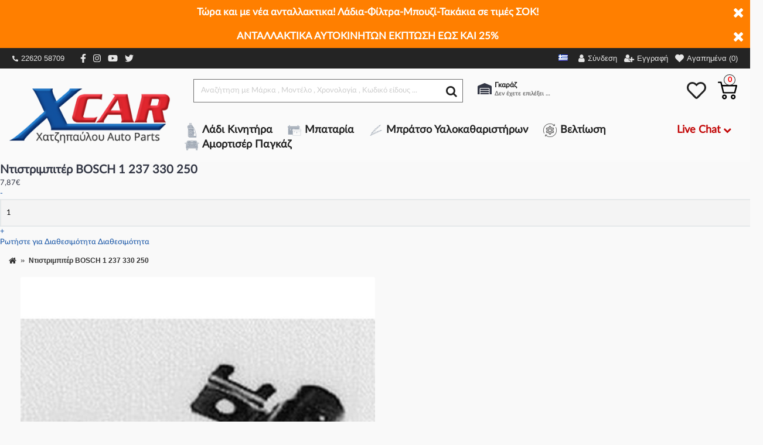

--- FILE ---
content_type: text/html; charset=utf-8
request_url: https://xcar.gr/shop/index.php?route=product/product&extra_id=1884457
body_size: 39615
content:
<!DOCTYPE html>
<html dir="ltr" lang="el" class="webkit chrome chrome131 mac journal-desktop is-guest skin-11 responsive-layout infinite-scroll center-header mega-header lang-flag lang-flag-mobile currency-symbol currency-symbol-mobile no-secondary-on-mobile filter-columns-mobile soft-shadow extended-layout header-center header-sticky sticky-menu backface product-grid-second-image product-list-no-second-image layout-2 route-product-product oc2 oc23 oc3 no-currency" data-j2v="2.16.2">
<head>
<meta charset="UTF-8"/>
<meta name="viewport" content="width=device-width, initial-scale=1.0">
<meta name="format-detection" content="telephone=no">
<!--[if IE]><meta http-equiv="X-UA-Compatible" content="IE=Edge,chrome=1"/><![endif]-->
<title>Ντιστριμπιτέρ BOSCH 1 237 330 250 - Xcar</title>
<base href="https://xcar.gr/shop/"/>
<meta property="og:title" content="Xcar"/>
<meta property="og:site_name" content="Xcar"/>
<meta property="og:url" content="https://xcar.gr/shop/"/>
<meta property="og:description" content="Ανταλλακτικά αυτοκινήτων Xcar.gr: Ποιοτικά και ελεγμένα μεταχειρισμένα ανταλλακτικά αυτοκινήτων επώνυμα και aftermarket στις καλύτερες τιμές της αγοράς!
..."/>
<meta property="og:type" content="website"/>
<meta property="og:image" content="https://xcar.gr/shop/image/cache/catalog/logo/logo1-600x315.png"/>
<meta property="og:image:width" content="600"/>
<meta property="og:image:height" content="315"/>
<meta name="twitter:card" content="summary"/>
<meta name="twitter:title" content="Xcar"/>
<meta name="twitter:description" content="Ανταλλακτικά αυτοκινήτων Xcar.gr: Ποιοτικά και ελεγμένα μεταχειρισμένα ανταλλακτικά αυτοκινήτων επώνυμα και aftermarket στις καλύτερες τιμές της αγοράς!
..."/>
<meta name="twitter:image" content="https://xcar.gr/shop/image/cache/catalog/logo/logo1-200x200.png"/>
<meta name="twitter:image:width" content="200"/>
<meta name="twitter:image:height" content="200"/>
<link href="https://xcar.gr/shop/index.php?route=product/product&amp;product_id=1884457" rel="canonical"/>
<link href="https://xcar.gr/shop/image/catalog/logo/xxcar-favicon.png.pagespeed.ic.qJXeFZp6Jm.webp" rel="icon"/>
<link rel="stylesheet" href="//fonts.googleapis.com/css?family=Roboto:regular&amp;subset=latin"/>
<link rel="stylesheet" href="https://xcar.gr/shop/catalog/view/theme,_journal2,_css,_j-strap.css,qj2v==2.16.2+javascript,_font-awesome,_css,_font-awesome.min.css,qj2v==2.16.2+theme,_journal2,_lib,_jquery.ui,_jquery-ui-slider.min.css,qj2v==2.16.2+theme,_journal2,_lib,_swiper,_css,_swiper.css,qj2v==2.16.2+theme,_journal2,_lib,_lightgallery,_css,_lightgallery.min.css,qj2v==2.16.2+theme,_journal2,_lib,_magnific-popup,_magnific-popup.css,qj2v==2.16.2+javascript,_jquery,_datetimepicker,_bootstrap-datetimepicker.min.css,qj2v==2.16.2+theme,_journal2,_css,_hint.min.css,qj2v==2.16.2+theme,_journal2,_css,_journal.css,qj2v==2.16.2+theme,_journal2,_css,_features.css,qj2v==2.16.2+theme,_journal2,_css,_header.css,qj2v==2.16.2+theme,_journal2,_css,_module.css,qj2v==2.16.2+theme,_journal2,_css,_pages.css,qj2v==2.16.2+theme,_journal2,_css,_account.css,qj2v==2.16.2+theme,_journal2,_css,_blog-manager.css,qj2v==2.16.2+theme,_journal2,_css,_side-column.css,qj2v==2.16.2.pagespeed.cc.bHy_OOJo2V.css"/>















<link rel="stylesheet" href="https://xcar.gr/shop/catalog/view/theme/journal2/css/product.css,qj2v==2.16.2+category.css,qj2v==2.16.2+footer.css,qj2v==2.16.2+icons.css,qj2v==2.16.2+responsive.css,qj2v==2.16.2+flex.css,qj2v==2.16.2+rtl.css,qj2v==2.16.2.pagespeed.cc.KkX23aV1OP.css"/>






<link rel="stylesheet" href="A.index.php,qroute=journal2,_assets,_css.pagespeed.cf.UCggaCFEZi.css"/>
<script src="https://xcar.gr/shop/catalog/view/theme,_journal2,_lib,_modernizr,_modernizr.min.js,qj2v==2.16.2+javascript,_jquery,_jquery-2.1.1.min.js,qj2v==2.16.2.pagespeed.jc.z745sAUAE1.js"></script><script>eval(mod_pagespeed_cPbYNUQ$Ms);</script>
<script>eval(mod_pagespeed_G8Bf_FDTkx);</script>
<script src="https://xcar.gr/shop/catalog/view/javascript,_bootstrap,_js,_bootstrap.min.js,qj2v==2.16.2+theme,_journal2,_lib,_jquery,_jquery-migrate-1.2.1.min.js,qj2v==2.16.2+theme,_journal2,_lib,_jquery.ui,_jquery-ui-slider.min.js,qj2v==2.16.2+javascript,_common.js,qj2v==2.16.2+javascript,_jquery,_jquery.total-storage.min.js,qj2v==2.16.2+theme,_journal2,_lib,_jquery.tabs,_tabs.js,qj2v==2.16.2.pagespeed.jc.m9L9N4sivr.js"></script><script>eval(mod_pagespeed_betNQBoI7o);</script>
<script>eval(mod_pagespeed_FE2J7hzELs);</script>
<script>eval(mod_pagespeed_Mba2JECwBS);</script>
<script>eval(mod_pagespeed_51PU9_hdX2);</script>
<script>eval(mod_pagespeed_2kD2hg2Fv2);</script>
<script>eval(mod_pagespeed_xSgFzCTwze);</script>
<script type="text/javascript" src="https://xcar.gr/shop/catalog/view/theme/journal2/lib/swiper/js/swiper.jquery.js,qj2v=2.16.2.pagespeed.jm.BHAX5dAXn1.js"></script>
<script src="https://xcar.gr/shop/catalog/view/theme/journal2/lib/ias,_jquery-ias.min.js,qj2v==2.16.2+intense,_intense.min.js,qj2v==2.16.2+lightgallery,_js,_lightgallery.js,qj2v==2.16.2.pagespeed.jc.hbl1rbsUSQ.js"></script><script>eval(mod_pagespeed_La_9dB_Ja8);</script>
<script>eval(mod_pagespeed_AxadQUMHMp);</script>
<script>eval(mod_pagespeed_wPPM0n3GUs);</script>
<script src="https://xcar.gr/shop/catalog/view/theme/journal2/lib/magnific-popup,_jquery.magnific-popup.js,qj2v==2.16.2+actual,_jquery.actual.min.js,qj2v==2.16.2+countdown,_jquery.countdown.js,qj2v==2.16.2+image-zoom,_jquery.imagezoom.min.js,qj2v==2.16.2+lazy,_jquery.lazy.1.6.min.js,qj2v==2.16.2+jqueryc,_jqueryc.js,qj2v==2.16.2.pagespeed.jc.hnhS6RumGW.js"></script><script>eval(mod_pagespeed_$AtAmIFQgo);</script>
<script>eval(mod_pagespeed_KYej6UAgC0);</script>
<script>eval(mod_pagespeed_d7PPPRKfHA);</script>
<script>eval(mod_pagespeed_wWwdgAEBlO);</script>
<script>eval(mod_pagespeed_sKyyGBLBcQ);</script>
<script>eval(mod_pagespeed_fdSkK4aHU7);</script>
<script type="text/javascript" src="https://xcar.gr/shop/catalog/view/javascript/jquery/datetimepicker/moment/moment.min.js,qj2v=2.16.2.pagespeed.jm.NY0qnQdS94.js"></script>
<script type="text/javascript" src="https://xcar.gr/shop/catalog/view/javascript/jquery/datetimepicker/moment/moment-with-locales.min.js,qj2v=2.16.2.pagespeed.jm.mDbnirBARC.js"></script>
<script type="text/javascript" src="https://xcar.gr/shop/catalog/view/javascript/jquery/datetimepicker/bootstrap-datetimepicker.min.js,qj2v=2.16.2.pagespeed.ce.Egp8xH3_c4.js"></script>
<script type="text/javascript" src="https://xcar.gr/shop/catalog/view/theme/journal2/js/journal.js,qj2v=2.16.2.pagespeed.jm.RproNihqSE.js"></script>

  
<script>Journal.COUNTDOWN={DAYS:"Ημέρες",HOURS:"Ωρες",MINUTES:"Λεπτά",SECONDS:"Δευτερόλεπτα"};Journal.NOTIFICATION_BUTTONS='<div class="notification-buttons"><a class="button notification-cart" href="https://xcar.gr/shop/index.php?route=checkout/cart">Εμφάνιση καλαθιού</a><a class="button notification-checkout" href="https://xcar.gr/shop/index.php?route=checkout/checkout">Αγορά</a></div>';</script>
<script src="https://cdnjs.cloudflare.com/ajax/libs/select2/4.0.5/js/select2.min.js"></script>
<script src="https://cdnjs.cloudflare.com/ajax/libs/select2/4.0.5/js/i18n/el.js"></script>
<link rel="stylesheet" href="https://cdnjs.cloudflare.com/ajax/libs/select2/4.0.5/css/select2.min.css"/>
<link rel="stylesheet" href="catalog/view/javascript/lightbox/css/A.lightbox.min.css.pagespeed.cf.Vr9iO1eNCe.css"/>
<script>(function(a,b,c,d,e,f,g){a[e]=a[e]||function(){(a[e].q=a[e].q||[]).push(arguments);};f=b.createElement(c);f.async=true;f.src=d;g=b.getElementsByTagName(c)[0];g.parentNode.insertBefore(f,g);})(window,document,'script','https://analytics.skroutz.gr/analytics.min.js','sa');sa('session','connect','SA-5145-9440');</script>

        <script type="text/javascript">window.isFacebookPixelInHeaderAdded=1;window.isFacebookPixelAdded=1;</script>

        <script type="text/javascript">function facebook_loadScript(url,callback){var script=document.createElement("script");script.type="text/javascript";if(script.readyState){script.onreadystatechange=function(){if(script.readyState==="loaded"||script.readyState==="complete"){script.onreadystatechange=null;if(callback){callback();}}};}else{if(callback){script.onload=callback;}}script.src=url;document.getElementsByTagName("head")[0].appendChild(script);}</script>

        <script type="text/javascript">(function(){var enableCookieBar='true';if(enableCookieBar==='true'){facebook_loadScript("catalog/view/javascript/facebook/cookieconsent.min.js");var css=document.createElement("link");css.setAttribute("rel","stylesheet");css.setAttribute("type","text/css");css.setAttribute("href","catalog/view/theme/css/facebook/cookieconsent.min.css");document.getElementsByTagName("head")[0].appendChild(css);window.addEventListener("load",function(){function setConsent(){fbq('consent',this.hasConsented()?'grant':'revoke');}window.cookieconsent.initialise({palette:{popup:{background:'#237afc'},button:{background:'#fff',text:'#237afc'}},cookie:{name:fbq.consentCookieName},type:'opt-out',showLink:false,content:{allow:"Agree",deny:"Opt Out",header:"Our Site Uses Cookies",message:"By clicking Agree, you agree to our <a class=\"cc-link\" href=\"https:\/\/www.facebook.com\/legal\/terms\/update\" target=\"_blank\">terms of service<\/a>, <a class=\"cc-link\" href=\"https:\/\/www.facebook.com\/policies\/\" target=\"_blank\">privacy policy<\/a> and <a class=\"cc-link\" href=\"https:\/\/www.facebook.com\/policies\/cookies\/\" target=\"_blank\">cookies policy<\/a>."},layout:'basic-header',location:true,revokable:true,onInitialise:setConsent,onStatusChange:setConsent,onRevokeChoice:setConsent},function(popup){if(!popup.getStatus()&&!popup.options.enabled){popup.setStatus(cookieconsent.status.dismiss);}});});}})();</script>

        <script type="text/javascript">(function(){!function(f,b,e,v,n,t,s){if(f.fbq)return;n=f.fbq=function(){n.callMethod?n.callMethod.apply(n,arguments):n.queue.push(arguments)};if(!f._fbq)f._fbq=n;n.push=n;n.loaded=!0;n.version='2.0';n.queue=[];t=b.createElement(e);t.async=!0;t.src=v;s=b.getElementsByTagName(e)[0];s.parentNode.insertBefore(t,s)}(window,document,'script','https://connect.facebook.net/en_US/fbevents.js');var enableCookieBar='true';if(enableCookieBar==='true'){fbq.consentCookieName='fb_cookieconsent_status';(function(){function getCookie(t){var i=("; "+document.cookie).split("; "+t+"=");if(2==i.length)return i.pop().split(";").shift()}var consentValue=getCookie(fbq.consentCookieName);fbq('consent',consentValue==='dismiss'?'grant':'revoke');})();}})();</script>
      

<!-- Google Tag Manager -->
<script>var dataLayer=window.dataLayer=window.dataLayer||[];dataLayer.push({'adwordEnable':'1','adwordConversionID':880975332,'adwordConversionLabel':'0AGmCOfimpcCEOS7iqQD','RemarketingEnable':'1','facebookPixelID':'410091016036960','facebookPixel':'1','currencyCode':'EUR'});</script>
<script>(function(w,d,s,l,i){w[l]=w[l]||[];w[l].push({'gtm.start':new Date().getTime(),event:'gtm.js'});var f=d.getElementsByTagName(s)[0],j=d.createElement(s),dl=l!='dataLayer'?'&l='+l:'';j.async=true;j.src='https://www.googletagmanager.com/gtm.js?id='+i+dl;f.parentNode.insertBefore(j,f);})(window,document,'script','dataLayer','GTM-KMVWX7Z');</script>
<!-- End Google Tag Manager -->
<script>function whenAvailable(name,callback){var interval=10;window.setTimeout(function(){if(window[name]){callback(window[name]);}else{window.setTimeout(arguments.callee,interval);}},interval);}</script>
			
</head>
<body>
<!--[if lt IE 9]>
<div class="old-browser">You are using an old browser. Please <a href="http://windows.microsoft.com/en-us/internet-explorer/download-ie">upgrade to a newer version</a> or <a href="http://browsehappy.com/">try a different browser</a>.</div>
<![endif]-->
<div id="journal-header-notice-844775843" class="journal-header-notice-297 header-notice center-notice  floated-icon fullwidth-notice" style="font-weight: bold; font-size: 17px; color: rgb(255, 255, 255); background-color: rgb(255, 127, 0)">
  <div>
    <span class="notice-text"><span>Τώρα και με νέα ανταλλακτικα! Λάδια-Φίλτρα-Μπουζί-Τακάκια σε τιμές ΣΟΚ!</span></span>

          <button class="close-notice x-icon"></button>
    
    <script>$('#journal-header-notice-844775843 .close-notice').click(function(){var isSticky=$('html').hasClass('header-sticky');var h=$('#journal-header-notice-844775843').outerHeight();Journal.stickyHeaderHeight-=h;$('#journal-header-notice-844775843').slideUp(function(){if(isSticky){$('.header').css('top',$('.header').css('top')-h);}});});$('<style>#journal-header-notice-844775843 .close-notice { color: rgb(255, 255, 255)}</style>').appendTo($('head'));</script>
  </div>
</div>

  <div id="journal-header-notice-1383869210" class="journal-header-notice-296 header-notice center-notice  floated-icon fullwidth-notice" style="font-weight: bold; font-size: 17px; color: rgb(255, 255, 255); background-color: rgb(255, 127, 0)">
  <div>
    <span class="notice-text"><span>ΑΝΤΑΛΛΑΚΤΙΚΑ ΑΥΤΟΚΙΝΗΤΩΝ ΕΚΠΤΩΣΗ ΕΩΣ ΚΑΙ 25%</span></span>

          <button class="close-notice x-icon"></button>
    
    <script>$('#journal-header-notice-1383869210 .close-notice').click(function(){var isSticky=$('html').hasClass('header-sticky');var h=$('#journal-header-notice-1383869210').outerHeight();Journal.stickyHeaderHeight-=h;$('#journal-header-notice-1383869210').slideUp(function(){if(isSticky){$('.header').css('top',$('.header').css('top')-h);}});});$('<style>#journal-header-notice-1383869210 .close-notice { color: rgb(255, 255, 255)}</style>').appendTo($('head'));</script>
  </div>
</div>
<header class="journal-header-center journal-header-mega">
    <div class="header">
        <div class="journal-top-header j-min z-1"></div>
        <div class="journal-menu-bg z-0">
            <div class="sticky-message">
                <p>Καλέστε τώρα στο 22620 58709 για Τηλεφωνικές Παραγγελίες</p>
            </div>
        </div>
        <div class="journal-center-bg j-100 z-0"></div>
        <div id="header" class="journal-header z-2">
            <div class="header-assets top-bar">
                <div class="journal-secondary j-min xs-100 sm-100 md-50 lg-50 xl-50">
                    <div class="links">
                        <ul class="top-menu">
                            <li class="top-menu-item social-phone"><a href="https://www.instagram.com/xcar_autoparts" target="_blank"><svg aria-hidden="true" focusable="false" data-prefix="fas" data-icon="phone-alt" class="svg-inline--fa fa-phone-alt fa-w-16" role="img" xmlns="http://www.w3.org/2000/svg" viewBox="0 0 512 512"><path fill="currentColor" d="M497.39 361.8l-112-48a24 24 0 0 0-28 6.9l-49.6 60.6A370.66 370.66 0 0 1 130.6 204.11l60.6-49.6a23.94 23.94 0 0 0 6.9-28l-48-112A24.16 24.16 0 0 0 122.6.61l-104 24A24 24 0 0 0 0 48c0 256.5 207.9 464 464 464a24 24 0 0 0 23.4-18.6l24-104a24.29 24.29 0 0 0-14.01-27.6z"></path></svg> 22620 58709</a></li>
                            <li class="top-menu-item social-instagram"><a href="https://www.facebook.com/xcarshop" target="_blank"><svg aria-hidden="true" focusable="false" data-prefix="fab" data-icon="facebook-f" class="svg-inline--fa fa-facebook-f fa-w-10" role="img" xmlns="http://www.w3.org/2000/svg" viewBox="0 0 320 512"><path fill="currentColor" d="M279.14 288l14.22-92.66h-88.91v-60.13c0-25.35 12.42-50.06 52.24-50.06h40.42V6.26S260.43 0 225.36 0c-73.22 0-121.08 44.38-121.08 124.72v70.62H22.89V288h81.39v224h100.17V288z"></path></svg></a></li>
                            <li class="top-menu-item social-instagram"><a href="https://www.instagram.com/xcar_autoparts" target="_blank"><svg aria-hidden="true" focusable="false" data-prefix="fab" data-icon="instagram" class="svg-inline--fa fa-instagram fa-w-14" role="img" xmlns="http://www.w3.org/2000/svg" viewBox="0 0 448 512"><path fill="currentColor" d="M224.1 141c-63.6 0-114.9 51.3-114.9 114.9s51.3 114.9 114.9 114.9S339 319.5 339 255.9 287.7 141 224.1 141zm0 189.6c-41.1 0-74.7-33.5-74.7-74.7s33.5-74.7 74.7-74.7 74.7 33.5 74.7 74.7-33.6 74.7-74.7 74.7zm146.4-194.3c0 14.9-12 26.8-26.8 26.8-14.9 0-26.8-12-26.8-26.8s12-26.8 26.8-26.8 26.8 12 26.8 26.8zm76.1 27.2c-1.7-35.9-9.9-67.7-36.2-93.9-26.2-26.2-58-34.4-93.9-36.2-37-2.1-147.9-2.1-184.9 0-35.8 1.7-67.6 9.9-93.9 36.1s-34.4 58-36.2 93.9c-2.1 37-2.1 147.9 0 184.9 1.7 35.9 9.9 67.7 36.2 93.9s58 34.4 93.9 36.2c37 2.1 147.9 2.1 184.9 0 35.9-1.7 67.7-9.9 93.9-36.2 26.2-26.2 34.4-58 36.2-93.9 2.1-37 2.1-147.8 0-184.8zM398.8 388c-7.8 19.6-22.9 34.7-42.6 42.6-29.5 11.7-99.5 9-132.1 9s-102.7 2.6-132.1-9c-19.6-7.8-34.7-22.9-42.6-42.6-11.7-29.5-9-99.5-9-132.1s-2.6-102.7 9-132.1c7.8-19.6 22.9-34.7 42.6-42.6 29.5-11.7 99.5-9 132.1-9s102.7-2.6 132.1 9c19.6 7.8 34.7 22.9 42.6 42.6 11.7 29.5 9 99.5 9 132.1s2.7 102.7-9 132.1z"></path></svg></a></li>
                            <li class="top-menu-item social-instagram"><a href="https://www.youtube.com/channel/UCj-Ig6RdpIDT1Xz9vbazMLQ" target="_blank"><svg aria-hidden="true" focusable="false" data-prefix="fab" data-icon="youtube" class="svg-inline--fa fa-youtube fa-w-18" role="img" xmlns="http://www.w3.org/2000/svg" viewBox="0 0 576 512"><path fill="currentColor" d="M549.655 124.083c-6.281-23.65-24.787-42.276-48.284-48.597C458.781 64 288 64 288 64S117.22 64 74.629 75.486c-23.497 6.322-42.003 24.947-48.284 48.597-11.412 42.867-11.412 132.305-11.412 132.305s0 89.438 11.412 132.305c6.281 23.65 24.787 41.5 48.284 47.821C117.22 448 288 448 288 448s170.78 0 213.371-11.486c23.497-6.321 42.003-24.171 48.284-47.821 11.412-42.867 11.412-132.305 11.412-132.305s0-89.438-11.412-132.305zm-317.51 213.508V175.185l142.739 81.205-142.739 81.201z"></path></svg></a></li>
                            <li class="top-menu-item social-instagram"><a href="https://twitter.com/Xcar94137783" target="_blank"><svg aria-hidden="true" focusable="false" data-prefix="fab" data-icon="twitter" class="svg-inline--fa fa-twitter fa-w-16" role="img" xmlns="http://www.w3.org/2000/svg" viewBox="0 0 512 512"><path fill="currentColor" d="M459.37 151.716c.325 4.548.325 9.097.325 13.645 0 138.72-105.583 298.558-298.558 298.558-59.452 0-114.68-17.219-161.137-47.106 8.447.974 16.568 1.299 25.34 1.299 49.055 0 94.213-16.568 130.274-44.832-46.132-.975-84.792-31.188-98.112-72.772 6.498.974 12.995 1.624 19.818 1.624 9.421 0 18.843-1.3 27.614-3.573-48.081-9.747-84.143-51.98-84.143-102.985v-1.299c13.969 7.797 30.214 12.67 47.431 13.319-28.264-18.843-46.781-51.005-46.781-87.391 0-19.492 5.197-37.36 14.294-52.954 51.655 63.675 129.3 105.258 216.365 109.807-1.624-7.797-2.599-15.918-2.599-24.04 0-57.828 46.782-104.934 104.934-104.934 30.213 0 57.502 12.67 76.67 33.137 23.715-4.548 46.456-13.32 66.599-25.34-7.798 24.366-24.366 44.833-46.132 57.827 21.117-2.273 41.584-8.122 60.426-16.243-14.292 20.791-32.161 39.308-52.628 54.253z"></path></svg></a></li>
                        </ul>
                    </div>
                </div>
                <div class="journal-links j-min xs-100 sm-100 md-50 lg-50 xl-50">
                    <div class="links j-min">
                                                    <div class="journal-language j-min">
                                  <form action="https://xcar.gr/shop/index.php?route=common/language/language" method="post" enctype="multipart/form-data">
    <div id="language" class="">
      <div class="btn-group">
        <button class="dropdown-toggle" type="button" data-hover="dropdown">
          <div>
                                                            <div class="sprite-1 el-gr"></div>
                  
                                                                              </div>
        </button>
        <ul class="dropdown-menu">
                      <li>
              <a onclick="$(this).closest('form').find('input[name=\'code\']').val('el-gr'); $(this).closest('form').submit();">
                                  <div class="sprite-1 el-gr"></div>
                  
                              </a>
            </li>
                      <li>
              <a onclick="$(this).closest('form').find('input[name=\'code\']').val('en-gb'); $(this).closest('form').submit();">
                                  <div class="sprite-1 en-gb"></div>
                  
                              </a>
            </li>
                  </ul>
      </div>
      <input type="hidden" name="code" value=""/>
      <input type="hidden" name="redirect" value="https://xcar.gr/shop/index.php?route=product/product&amp;extra_id=1884457&amp;product_id=1884457&amp;extra=1"/>
    </div>
  </form>

                            </div>
                                                <ul class="top-menu">
                            <li>
          <a href="https://xcar.gr/shop/index.php?route=account/login" title="Σύνδεση" class="m-item "><i style="margin-right: 5px; font-size: 15px" data-icon="&#xf007;"></i>
        <span class="top-menu-link">Σύνδεση</span>
      </a>
          </li>
  <li>
          <a href="https://xcar.gr/shop/index.php?route=account/register" title="Εγγραφή" class="m-item "><i style="margin-right: 5px; font-size: 15px" data-icon="&#xf234;"></i>
        <span class="top-menu-link">Εγγραφή</span>
      </a>
          </li>
  <li>
          <a href="https://xcar.gr/shop/index.php?route=account/wishlist" title="Αγαπημένα (0)" class="m-item hide-on-phone wishlist-total icon-only"><i style="margin-right: 5px; font-size: 14px" data-icon="&#xe662;"></i>
        <span class="top-menu-link">Αγαπημένα (0)</span>
      </a>
          </li>
                        </ul>
                    </div>
                </div>
            </div>
            <div class="header-assets second-bar">
                <div class="journal-logo j-100">
                                            <div id="logo">
                            <a href="https://xcar.gr/shop/">
                                <img src="https://xcar.gr/shop/image/catalog/logo/xlogo1.png.pagespeed.ic.RLhlw80rYs.webp" alt="xcar"/>
                            </a>
                        </div>
                                    </div>
                <div class="second-bar--wrapper">
                    <div class="second-bar--top">
                        <div class="journal-search j-min xs-100 sm-50 md-45 lg-45 xl-45">
                            <div class="wrapper">
        <div id="search" class="input-group j-min">
        <input type="text" name="search" value="" placeholder="Αναζήτηση με Μάρκα , Μοντέλο , Χρονολογία , Κωδικό είδους ..." autocomplete="off" class="form-control input-lg"/>
        <div class="search-loader"><img class="loader-smoke" src="[data-uri]"/><img src="[data-uri]" class="loader-car"/></div>
        <div class="button-search">
            <button type="button"><i class="fa fa-search"></i></button>
        </div>
    </div>
</div>

<script>document.addEventListener('DOMContentLoaded',function(){const _active_sf=document.querySelector('.active-search-filter');const _search_select=document.querySelector('.search-select');const _search_by_code_option=document.querySelector('.search-by-code');const _search_by_normal_option=document.querySelector('.search-by-normal');const _search_select_item=document.querySelectorAll('.search-select li a');if(_active_sf){_active_sf.addEventListener('click',function(e){if(_search_select.classList.contains('open-list')){_search_select.classList.remove('open-list');}else{_search_select.classList.add('open-list');}})}if(_search_select_item){_search_select_item.forEach(function(item,index){item.addEventListener('click',function(e){_active_sf.innerHTML=e.target.innerText;_active_sf.setAttribute('data-active-sf',e.target.getAttribute('data-sf'));if(e.target.getAttribute('data-sf')=='search_by_product_code'){_search_by_code_option.classList.add('hidden-item');_search_by_normal_option.classList.remove('hidden-item');}else{_search_by_code_option.classList.remove('hidden-item');_search_by_normal_option.classList.add('hidden-item');}_search_select.classList.remove('open-list');})})}document.body.addEventListener('click',function(e){const _parent=document.querySelector('.search-filter-list');if(_parent!=null&&e.target!==_parent&&!_parent.contains(e.target)){_search_select.classList.remove('open-list');}});});</script>
                        </div>
                        <div class="header-right-wrapper">
                            <div class="journal-user-actions">
                                <div class="user-garage">
                                    <div class="icon">
                                        <svg aria-hidden="true" focusable="false" data-prefix="fas" data-icon="warehouse" class="svg-inline--fa fa-warehouse fa-w-20" role="img" xmlns="http://www.w3.org/2000/svg" viewBox="0 0 640 512"><path fill="currentColor" d="M504 352H136.4c-4.4 0-8 3.6-8 8l-.1 48c0 4.4 3.6 8 8 8H504c4.4 0 8-3.6 8-8v-48c0-4.4-3.6-8-8-8zm0 96H136.1c-4.4 0-8 3.6-8 8l-.1 48c0 4.4 3.6 8 8 8h368c4.4 0 8-3.6 8-8v-48c0-4.4-3.6-8-8-8zm0-192H136.6c-4.4 0-8 3.6-8 8l-.1 48c0 4.4 3.6 8 8 8H504c4.4 0 8-3.6 8-8v-48c0-4.4-3.6-8-8-8zm106.5-139L338.4 3.7a48.15 48.15 0 0 0-36.9 0L29.5 117C11.7 124.5 0 141.9 0 161.3V504c0 4.4 3.6 8 8 8h80c4.4 0 8-3.6 8-8V256c0-17.6 14.6-32 32.6-32h382.8c18 0 32.6 14.4 32.6 32v248c0 4.4 3.6 8 8 8h80c4.4 0 8-3.6 8-8V161.3c0-19.4-11.7-36.8-29.5-44.3z"></path></svg>
                                    </div>
                                    <div class="text">
                                        <p class="title">Γκαράζ</p>
                                        <span class="garage-item">Δεν έχετε επιλέξει αμάξι.</span>
                                    </div>
                                    <div class="garage-dropdown">
                                        <p class="garage-dropdown--title">Το γκαράζ μου</p>
                                        <div class="garage--cars">
                                            <div class="garage--car active">
                        <span class="garage--car--item">
                          <span carId="" class="garage--car--item--name" data-toggle="tooltip" data-placement="top" title="Επίλεξε αυτοκίνητο">Δεν έχετε επιλέξει αμάξι.</span>
                                                  </span>
                                            </div>
                                                                                        <div class="button-group">
                                                <button onclick="addCarForm()" type="button" class="btn btn-primary btn-garage-add">Προσθήκη</button>
                                                <button onclick="clearCarForm()" type="button" class="btn btn-primary btn-garage-reset"><i class="fa fa-refresh"></i>Καθαρισμός</button>
                                            </div>
                                        </div>
                                    </div>
                                </div>
                            </div>
                            <div class="journal-cart j-min cart-header-custom">
                                <div id="wishlist">
    <svg aria-hidden="true" focusable="false" data-prefix="far" data-icon="heart" class="svg-inline--fa fa-heart fa-w-16" role="img" xmlns="http://www.w3.org/2000/svg" viewBox="0 0 512 512"><path fill="currentColor" d="M458.4 64.3C400.6 15.7 311.3 23 256 79.3 200.7 23 111.4 15.6 53.6 64.3-21.6 127.6-10.6 230.8 43 285.5l175.4 178.7c10 10.2 23.4 15.9 37.6 15.9 14.3 0 27.6-5.6 37.6-15.8L469 285.6c53.5-54.7 64.7-157.9-10.6-221.3zm-23.6 187.5L259.4 430.5c-2.4 2.4-4.4 2.4-6.8 0L77.2 251.8c-36.5-37.2-43.9-107.6 7.3-150.7 38.9-32.7 98.9-27.8 136.5 10.5l35 35.7 35-35.7c37.8-38.5 97.8-43.2 136.5-10.6 51.1 43.1 43.5 113.9 7.3 150.8z"></path></svg>
</div>
<div id="cart" class="btn-group btn-block">
    <button type="button" data-toggle="dropdown" class="btn btn-inverse btn-block btn-lg dropdown-toggle heading">
        <a>
            <span id="cart-total" data-loading-text="Φόρτωση...&nbsp;&nbsp;">0</span>
            <?xml version="1.0" encoding="iso-8859-1"?>

<svg version="1.1" id="Capa_1" xmlns="http://www.w3.org/2000/svg" xmlns:xlink="http://www.w3.org/1999/xlink" x="0px" y="0px" viewBox="0 0 511.997 511.997" style="enable-background:new 0 0 511.997 511.997;" xml:space="preserve">
<g>
	<g>
		<path d="M405.387,362.612c-35.202,0-63.84,28.639-63.84,63.84s28.639,63.84,63.84,63.84s63.84-28.639,63.84-63.84
			S440.588,362.612,405.387,362.612z M405.387,451.988c-14.083,0-25.536-11.453-25.536-25.536s11.453-25.536,25.536-25.536
			c14.083,0,25.536,11.453,25.536,25.536S419.47,451.988,405.387,451.988z"/>
	</g>
</g>
<g>
	<g>
		<path d="M507.927,115.875c-3.626-4.641-9.187-7.348-15.079-7.348H118.22l-17.237-72.12c-2.062-8.618-9.768-14.702-18.629-14.702
			H19.152C8.574,21.704,0,30.278,0,40.856s8.574,19.152,19.152,19.152h48.085l62.244,260.443
			c2.062,8.625,9.768,14.702,18.629,14.702h298.135c8.804,0,16.477-6.001,18.59-14.543l46.604-188.329
			C512.849,126.562,511.553,120.516,507.927,115.875z M431.261,296.85H163.227l-35.853-150.019h341.003L431.261,296.85z"/>
	</g>
</g>
<g>
	<g>
		<path d="M173.646,362.612c-35.202,0-63.84,28.639-63.84,63.84s28.639,63.84,63.84,63.84s63.84-28.639,63.84-63.84
			S208.847,362.612,173.646,362.612z M173.646,451.988c-14.083,0-25.536-11.453-25.536-25.536s11.453-25.536,25.536-25.536
			s25.536,11.453,25.536,25.536S187.729,451.988,173.646,451.988z"/>
	</g>
</g>
<g>
</g>
<g>
</g>
<g>
</g>
<g>
</g>
<g>
</g>
<g>
</g>
<g>
</g>
<g>
</g>
<g>
</g>
<g>
</g>
<g>
</g>
<g>
</g>
<g>
</g>
<g>
</g>
<g>
</g>
</svg>

        </a>
    </button>
    <div class="content">
        <ul class="cart-wrapper">
                            <li>
                    <p class="text-center empty">Το καλάθι αγορών είναι άδειο!</p>
                </li>
                    </ul>
    </div>
</div>
                            </div>
                        </div>
                    </div>
                    <div class="second-bar--bottom">
                        <a href="#" class="menu-category--toggler">Κατηγορίες <i class="fa fa-chevron-down"></i></a>
                        <ul class="second-bar--bottom--menu">
                                                            <li>
                                    <a href="https://xcar.gr/shop/ladi-kinitira">
                                        <img src="[data-uri]" alt="">
                                        <span>Λάδι Κινητήρα</span>
                                    </a>
                                </li>
                                                            <li>
                                    <a href="https://xcar.gr/shop/mpataria">
                                        <img src="[data-uri]" alt="">
                                        <span>Μπαταρία</span>
                                    </a>
                                </li>
                                                            <li>
                                    <a href="https://xcar.gr/shop/mpratso-ialokatharistiron">
                                        <img src="[data-uri]" alt="">
                                        <span>Μπράτσο Υαλοκαθαριστήρων</span>
                                    </a>
                                </li>
                                                            <li>
                                    <a href="https://xcar.gr/shop/veltiosi">
                                        <img src="[data-uri]" alt="">
                                        <span>Βελτίωση</span>
                                    </a>
                                </li>
                                                            <li>
                                    <a href="https://xcar.gr/shop/amortiser-pagkaz">
                                        <img src="[data-uri]" alt="">
                                        <span>Αμορτισέρ Παγκάζ</span>
                                    </a>
                                </li>
                                                    </ul>
                        <div class="second-bar--bottom--live-chat">
                            <span>Live Chat <i class="fa fa-chevron-down"></i></span>
                        </div>
                    </div>
                </div>
            </div>
            <div class="journal-menu j-min xs-100 sm-100 md-100 lg-75 xl-75">
                <style></style>

<div class="mobile-trigger"></div>

<ul class="super-menu mobile-menu menu-centered" style="table-layout: ">
  </ul>
            </div>
        </div>
    </div>
</header>
<script>$(document).ready(function(){$('.menu-category--toggler').click(function(e){e.preventDefault();$('.second-bar--bottom--menu').toggleClass('open');})});$(".garage--car--item--delete").on("click",function(){var request;request=$.ajax({url:'https://xcar.gr/shop/index.php?route=extension/module/sidesearch/deleteCar',type:'GET',data:{'sf-engine':$(this).attr('carId')}});request.done(function(response,textStatus,jqXHR){window.location.reload()});request.fail(function(jqXHR,textStatus,errorThrown){console.error('The following error occurred: '+textStatus,errorThrown);});request.always(function(){});});$(".garage--car--item--name").on("click",function(){var request;request=$.ajax({url:'https://xcar.gr/shop/index.php?route=extension/module/sidesearch/setMainCar',type:'GET',data:{'sf-engine':$(this).attr('carId')}});request.done(function(response,textStatus,jqXHR){var currentUlr=window.location.href;var car=JSON.parse(response);if(car&&car['makeID']&&car['modelTypeID']&&car['doorID']&&car['engineID']){currentUlr=currentUlr.replace(/(sf-make=).*?(&)/,'$1'+car['makeID']+'$2');currentUlr=currentUlr.replace(/(sf-year=).*?(&)/,'$1'+car['modelTypeID']+'$2');currentUlr=currentUlr.replace(/(sf-door=).*?(&)/,'$1'+car['doorID']+'$2');currentUlr=currentUlr.replace(/(sf-engine=).*?(&)/,'$1'+car['engineID']+'$2');}location.href=currentUlr;});request.fail(function(jqXHR,textStatus,errorThrown){console.error('The following error occurred: '+textStatus,errorThrown);});request.always(function(){});});function clearCarForm(){var request;request=$.ajax({url:'https://xcar.gr/shop/index.php?route=extension/module/sidesearch/clearCars',type:'GET',data:{}});request.done(function(response,textStatus,jqXHR){window.location.reload();});request.fail(function(jqXHR,textStatus,errorThrown){console.error('The following error occurred: '+textStatus,errorThrown);});request.always(function(){});}function addCarForm(){var request;request=$.ajax({url:'https://xcar.gr/shop/index.php?route=extension/module/sidesearch/horizontalLayout',type:'GET',data:{}});request.done(function(response,textStatus,jqXHR){Swal.fire({customClass:{container:'carform-select-popup',},html:response,showCloseButton:true,showCancelButton:false,showConfirmButton:false,});$('.carform-select-popup .make-select2').select2({language:"el",theme:'default add-car'});$('.carform-select-popup .year-select2').select2({language:"el",theme:'default add-car'});$('.carform-select-popup .door-select2').select2({language:"el",theme:'default add-car'});$('.carform-select-popup .engine-select2').select2({language:"el",theme:'default add-car'});$('.carform-select-popup .make-select2').on('select2:select',function(e){var make_id=e.params.data.id;if(make_id==-1)return;var year_select=$('.carform-select-popup .year-select2');$('.carform-select-popup .door-select2').empty().trigger("change");$('.carform-select-popup .year-select2').empty().trigger("change");$('.carform-select-popup .sf-year-section .selection .select2-selection__arrow b').hide();$('.carform-select-popup .sf-year-section .loader').css('display','inline-block');$('.carform-select-popup .engine-select2').empty().trigger("change");year_select.empty().trigger("change");getList('car_model',make_id,year_select,()=>{$('.carform-select-popup .sf-year-section .loader').css('display','none');});$('.carform-select-popup .sf-model-section .select2-selection__arrow').addClass('alt-bsh');$('.carform-select-popup .sf-year-section .select2-selection__arrow').removeClass('alt-bsh');});$('.carform-select-popup .year-select2').on('select2:select',function(e){var door_id=e.params.data.id;if(door_id==-1)return;var door_select=$('.carform-select-popup .door-select2');$('.carform-select-popup .door-select2').empty().trigger("change");$('.carform-select-popup .sf-door-section .selection .select2-selection__arrow b').hide();$('.carform-select-popup .sf-door-section .loader').css('display','inline-block');door_select.empty().trigger("change");$('.carform-select-popup .engine-select2').empty().trigger("change");getList('car_door',door_id,door_select,()=>{$('.carform-select-popup .sf-door-section .loader').css('display','none');});});$('.carform-select-popup .door-select2').on('select2:select',function(e){var engine_id=e.params.data.id;if(engine_id==-1)return;var engine_select=$('.carform-select-popup .engine-select2');engine_select.empty().trigger("change");$('.carform-select-popup .engine-select2').empty().trigger("change");$('.carform-select-popup .sf-engine-section .selection .select2-selection__arrow b').hide();$('.carform-select-popup .sf-engine-section .loader').css('display','inline-block');getList('car_engine',engine_id,engine_select,()=>{$('.carform-select-popup .sf-engine-section .loader').css('display','none');});$('.carform-select-popup .sf-categories-simple .loader').css('display','inline-block');getCategories('car_door',engine_id);});$('.carform-select-popup .engine-select2').on('select2:select',function(e){var engine_id=e.params.data.id;if(engine_id==-1)return;var request;request=$.ajax({url:'https://xcar.gr/shop/index.php?route=extension/module/sidesearch/addNewCar',type:'GET',data:{'sf-engine':engine_id}});request.done(function(response,textStatus,jqXHR){var currentUlr=window.location.href;var car=JSON.parse(response);if(car&&car['makeID']&&car['modelTypeID']&&car['doorID']&&car['engineID']){currentUlr=currentUlr.replace(/(sf-make=).*?(&)/,'$1'+car['makeID']+'$2');currentUlr=currentUlr.replace(/(sf-year=).*?(&)/,'$1'+car['modelTypeID']+'$2');currentUlr=currentUlr.replace(/(sf-door=).*?(&)/,'$1'+car['doorID']+'$2');currentUlr=currentUlr.replace(/(sf-engine=).*?(&)/,'$1'+car['engineID']+'$2');}location.href=currentUlr;});request.fail(function(jqXHR,textStatus,errorThrown){console.error('The following error occurred: '+textStatus,errorThrown);});request.always(function(){});});});request.fail(function(jqXHR,textStatus,errorThrown){console.error('The following error occurred: '+textStatus,errorThrown);});request.always(function(){});}</script>
<div class="extended-container">


<div class="sticky-product-header">
  <div class="sticky-product-header--inner">
    <div class="product-name-container">
      <h2 class="product-name">Ντιστριμπιτέρ BOSCH 1 237 330 250</h2>
    </div>
    <div class="product-button-group">

                    <div class="price-container">
                      <p class="product-price">7,87€</p>
                  </div>
      
                    <span class="qty sticky-qty">
          <input type="text" name="quantity-sticky" value="1" data-min-value="1" id="input-quantity-sticky" class="form-control"/>
          <input type="hidden" name="product_id" value="1884457"/>
          <input type="hidden" name="extra" value="1"/>
          <script>var $inputSticky=$('.sticky-qty input[name="quantity-sticky"]');function upSticky(){var val=parseInt($inputSticky.val(),10)+1||parseInt($inputSticky.attr('data-min-value'),10);$inputSticky.val(val);up();}function downSticky(){var val=parseInt($inputSticky.val(),10)-1||0;var min=parseInt($inputSticky.attr('data-min-value'),10)||1;$inputSticky.val(Math.max(val,min));down();}$('<a href="javascript:;" class="journal-stepper decrease">-</a>').insertBefore($inputSticky).click(downSticky);$('<a href="javascript:;" class="journal-stepper increase">+</a>').insertAfter($inputSticky).click(upSticky);$inputSticky.keydown(function(e){if(e.which===38){upSticky();return false;}if(e.which===40){downSticky();return false;}});</script>
        </span>
                   
            <div class="enquiry-button">
              <a class="not-small-mobile" href="javascript:Journal.openPopup('241')">Ρωτήστε για Διαθεσιμότητα</a>
              <a class="small-mobile-only" href="javascript:Journal.openPopup('241')">Διαθεσιμότητα</a>
            </div>
                            </div>
  </div>
</div>

<script src="//cdn.jsdelivr.net/npm/jquery.scrollto@2.1.2/jquery.scrollTo.min.js"></script>
<div id="container" class="container j-container">
  <div class="breadcrumb-section">
    <ul class="breadcrumb">
              <li itemscope itemtype="http://data-vocabulary.org/Breadcrumb"><a href="https://xcar.gr/shop/" itemprop="url"><span itemprop="title"><i class="fa fa-home"></i></span></a></li>
              <li itemscope itemtype="http://data-vocabulary.org/Breadcrumb"><a href="https://xcar.gr/shop/index.php?route=product/product&amp;product_id=1884457&amp;extra=1" itemprop="url"><span itemprop="title">Ντιστριμπιτέρ BOSCH 1 237 330 250</span></a></li>
          </ul> 
  </div>
  <div class="row">
                  <div id="content" class="col-sm-12 product-page-content" itemscope itemtype="http://schema.org/Product">
      
      <div class="row product-info">
        <div class="row-top">
          <div class="left">
                          <div class="image">
                                                <a href="https://xcar.gr/shop/image/cache/remote/BOSCH/1237330250-1100x900.jpg" title="Ντιστριμπιτέρ BOSCH 1 237 330 250"><img src="https://xcar.gr/shop/image/cache/remote/BOSCH/1237330250-500x500.jpg" title="Ντιστριμπιτέρ BOSCH 1 237 330 250" alt="Ντιστριμπιτέρ BOSCH 1 237 330 250" id="image" data-largeimg="https://xcar.gr/shop/image/cache/remote/BOSCH/1237330250-1100x900.jpg" itemprop="image"/></a>
              </div>
                                                  <div class="single-product--manufacturer-image">
                <a href="https://xcar.gr/shop/index.php?route=product/manufacturer/info&amp;manufacturer_id=6">
                  <img src="[data-uri]" alt="BOSCH"/>
                </a>
              </div>
                                    <div class="image-gallery" style="display: none !important;">
                              <a href="https://xcar.gr/shop/image/cache/remote/BOSCH/1237330250-1100x900.jpg" data-original="https://xcar.gr/shop/image/cache/remote/BOSCH/1237330250-1100x900.jpg" title="Ντιστριμπιτέρ BOSCH 1 237 330 250" class="swipebox"><img src="https://xcar.gr/shop/image/cache/remote/BOSCH/1237330250-500x500.jpg" title="Ντιστριμπιτέρ BOSCH 1 237 330 250" alt="Ντιστριμπιτέρ BOSCH 1 237 330 250"/></a>
                                        </div>
                        <meta itemprop="description" content=""/>
            
                      </div>
          
                    <div class="row-top--product-information">

            <h1 class="rtpi-heading-title" itemprop="name">Ντιστριμπιτέρ BOSCH 1 237 330 250</h1>
                          <span class="rtpi-product-model">Κωδικός Προϊόντος: EX1884457</span>
                        
            <div class="rtpi-description">
              Ντιστριμπιτέρ BOSCH 1 237 330 250 της εταιρείας BOSCH<br>Aftermarket ανταλλακτικό πάντα με την εγγύηση της εταιρείας XCAR όπως αυτή περιγράφεται στην αντίστοιχη ενότητα. Η κατάσταση του συγκεκριμένου ανταλλακτικού είναι Καινούριο.<br>Ο επίσημος κωδικός κατασκευαστή για το συγκεκριμένο ανταλλακτικό αυτοκινήτου είναι: 1 237 330 250<br>Για την τοποθέτηση του συγκεκριμένου ανταλλακτικού παρακαλώ να απευθύνεστε σε εξειδικευμένο συνεργείο.<br>Σε περίπτωση που δεν γνωρίζεται αν το συγκεκριμένο ανταλλακτικό ταιριάζει στο αυτοκίνητό σας μην διστάσετε να επικοινωνήσετε μαζί μας και θα σας κατατοπίσουμε πλήρως καθώς διαθέτουμε πλούσια γκάμα από  
            </div>

            <div class="rtpi-stats">
              <ul class="list-unstyled rtpi-stats--list">
                                  <li class="rtpi-stats--list-item">
                    <span class="label">Κωδικός Xcar :</span>
                    <span class="value">EX1884457</span>
                  </li>
                
                                  <li class="rtpi-stats--list-item">
                    <span class="label">Κωδικός Προϊόντος:</span>
                    <span class="value" itemprop="model">1 237 330 250</span>
                  </li>
                
                                  <li class="rtpi-stats--list-item">
                    <span class="label">Κατάσταση : </span>
                    <span class="value">Καινούριο</span>
                  </li>
                
                                  <li class="rtpi-stats--list-item">
                    <span class="label">Έχει Ζημιά : </span>
                    <span class="value">Όχι</span>
                  </li>
                
                                  <li class="rtpi-stats--list-item">
                    <span class="label">Ποιότητα</span>
                    <span class="value">Aftermarket</span>
                  </li>
                
                                  <li class="rtpi-stats--list-item">
                    <span class="label">Διαθεσιμότητα :</span>
                                           
                        <span class="value">Ρωτήστε για Διαθεσιμότητα</span>
                                                            </li>
                  

                
                                </ul>
            </div>

            <div class="rtpi-cardless-installments">
              <img src="https://xcar.gr/shop/image/cache/catalog/product-page-banners/xbanner-doseis-530x72.png.pagespeed.ic.FApSno09kX.webp" alt="Πρόγραμμα δόσεων χωρίς κάρτα"/>
            </div>
          </div>

          <div class="right">
                        <div class="warranty-container">
              <p class="warranty"><span class="warranty-text">Εγγύηση</span><br>ΚΑΛΗΣ ΛΕΙΤΟΥΡΓΙΑΣ</p>
            </div>

            <div id="product" class="product-options">
              
                              <div class="list-unstyled price" itemprop="offers" itemscope itemtype="http://schema.org/Offer">
                  <meta itemprop="itemCondition" content="http://schema.org/NewCondition"/>
                  <meta itemprop="priceCurrency" content=""/>
                  <meta itemprop="price" content=""/>
                                    <div class="custom-product-price-wrapper">
                                          <div>
                        <span class="product-price">7,87€</span>
                      </div>
                                      </div>
                                    <p class="tax-included">Περιλαμβάνεται 24% ΦΠΑ.</p>
                                  </div>
              
                            <div class="stock-container">
                 
                <p class="out-of-stock"><i class="fa fa-times"></i> Μη Διαθέσιμο</p>
                              </div>
                
                            
                            
              
              <div class="form-group cart ">
                <div>
                                      <span class="qty">
                      <input type="text" name="quantity" value="1" size="2" data-min-value="1" id="input-quantity" class="form-control"/>
                      <input type="hidden" name="product_id" value="1884457"/>
                      <input type="hidden" name="extra" value="1"/>
                      <script>var $input=$('.cart input[name="quantity"]');function up(){var val=parseInt($input.val(),10)+1||parseInt($input.attr('data-min-value'),10);$input.val(val);}function down(){var val=parseInt($input.val(),10)-1||0;var min=parseInt($input.attr('data-min-value'),10)||1;$input.val(Math.max(val,min));}$('<a href="javascript:;" class="journal-stepper decrease">-</a>').insertBefore($input).click(down);$('<a href="javascript:;" class="journal-stepper increase">+</a>').insertAfter($input).click(up);$input.keydown(function(e){if(e.which===38){up();return false;}if(e.which===40){down();return false;}});</script>
                    </span>
                                           
                        <div class="enquiry-button"><a href="javascript:Journal.openPopup('241')">Ρωτήστε για Διαθεσιμότητα</a></div>
                                                                            </div>
              </div>

              
              <div class="ask-an-expert">
                <div class="expert-icon">
                  <i class="fa fa-headphones"></i>
                  
                </div>
                <div class="expert-text">
                  <p>Ρωτήστε έναν ειδικό</p>
                  <p><a href="tel:+302262058709">(+30) 22620 58709</a> | <span onclick="openChat">Live chat</span></p>
                </div>
              </div>

              <div class="product-information-delivery">
                <h6 class="product-information-delivery-heading">Επιλογές απόστολής</h6>
                <ul class="product-information-delivery-list list-unstyled">
                                      <li class="product-information-delivery-list-item"><i class="fa fa-check"></i>Εγγύηση Χαμηλότερης τιμής</li>
                  <li class="product-information-delivery-list-item"><i class="fa fa-check"></i>Άμεση και γρήγορη παράδοση</li>
                </ul>
              </div>

                                            
              
                            
                          </div>
          </div>
        </div>
          
        <div class="product-why-us">
          <ul class="why-us-product-section usp">
            <li class="icon-standard-delivery"><div class="sprite-1 truck"></div><p>Δωρεάν μεταφορικά για αγορές άνω των 300 ευρώ</p></li>
            <li class="icon-2yr"><div class="sprite-1 i2"></div><p>Εγγύηση</p></li>
            <li class="icon-open"><div class="sprite-1 i3"></div><p>10000 τ.μ. έκθεση ανταλλακτικών</p></li>
            <li class="icon-same-day"><div class="sprite-1 i4"></div><p>Περισυλλογή την ίδια μέρα</p></li>
            <li class="icon-20-plus"><div class="sprite-1 i5"></div><p>χρόνια εμπειρία</p></li>
          </ul>
        </div>
        <div class="product-details-navigation">
          <ul class="list-unstyled product-nav-list">
              
                          <li class="product-nav-list-item item-custom-desc">
                <a onclick="updatePos('tab-custom_description')">Περιγραφή Προμηθευτή</a>
              </li>
                                                                 
            <li class="product-nav-list-item item-warranty">
                <a onclick="updatePos('tab-warranty')">Εγγύηση</a>
              </li>      
            <li class="product-nav-list-item item-contact">
                <a onclick="updatePos('tab-contact')">Επικοινωνήστε μαζί μας</a>
             </li>
            
          </ul>
        </div>
         
      </div>
      <div class="product-details-content">
          
                  <div class="product-custom_description" id="tab-custom_description">
            <h3 class="product-page">Περιγραφή Προμηθευτή</h3>
            Ντιστριμπιτέρ BOSCH 1 237 330 250 της εταιρείας BOSCH<br>Aftermarket ανταλλακτικό πάντα με την εγγύηση της εταιρείας XCAR όπως αυτή περιγράφεται στην αντίστοιχη ενότητα. Η κατάσταση του συγκεκριμένου ανταλλακτικού είναι Καινούριο.<br>Ο επίσημος κωδικός κατασκευαστή για το συγκεκριμένο ανταλλακτικό αυτοκινήτου είναι: 1 237 330 250<br>Για την τοποθέτηση του συγκεκριμένου ανταλλακτικού παρακαλώ να απευθύνεστε σε εξειδικευμένο συνεργείο.<br>Σε περίπτωση που δεν γνωρίζεται αν το συγκεκριμένο ανταλλακτικό ταιριάζει στο αυτοκίνητό σας μην διστάσετε να επικοινωνήσετε μαζί μας και θα σας κατατοπίσουμε πλήρως καθώς διαθέτουμε πλούσια γκάμα από  
          </div>
           
                         
              
          <div class="product-warranty" id="tab-warranty">
            <h3 class="product-page">Εγγύηση για το προϊόν Ντιστριμπιτέρ BOSCH 1 237 330 250</h3>
            <p>Όλα τα ανταλλακτικά μας συνοδεύονται από εγγύηση καλής λειτουργίας.</p>
<p>Ποιο συγκεκριμένα: Επτά ημέρες (7) σε ηλεκτρικά και ηλεκτρονικά μέρη από την έκδοση του αντίστοιχου παραστατικού.</p>
<p>Σαράντα ημέρες (40) σε κινητήρες από την έκδοση του αντίστοιχου παραστατικού.</p>
<p>Τριάντα ημέρες (30) σε σασμάν και κιβώτια ταχυτήτων από την έκδοση του αντίστοιχου παραστατικού.</p>
<p>*Σε περίπτωση που το ανταλλακτικό είναι ελαττωματικό ή δεν είναι εφικτή η προσαρμογή του στο όχημα ,υπάρχει η δυνατότητα αντικατάστασης.</p>
<p>* Επιστροφές χρημάτων γίνονται εφόσον το ανταλλακτικό κριθεί ελαττωματικό και παραδοθεί στο κατάστημα άρτιο ,όπως επίσης και όταν δεν υπάρχει η δυνατότητα αντικατάστασής του.</p>
<p>Χατζηπαύλου Ανταλλακτικά Αυτοκινήτων</p>
<p>www.xcar.gr</p>
          </div>        
      </div>
      <div class="product-contact-form" id="tab-contact">
          <form method="post" enctype="multipart/form-data" class="form-horizontal">
        <fieldset>
                      <input type="hidden" name="product_id" value="1884457"/>
                                <input type="hidden" name="product_name" value="Ντιστριμπιτέρ BOSCH 1 237 330 250"/>
                                <h3 class="product-page">Επικοινωνήστε μαζί μας</h2>
                    <div class="form-group required">
            <label class="col-sm-2 control-label" for="input-name">Όνομα</label>
            <div class="col-sm-10">
              <input type="text" name="name" value="" id="input-name" class="form-control"/>
                          </div>
          </div>
          <div class="form-group">
            <label class="col-sm-2 control-label" for="input-phone">Τηλέφωνο</label>
            <div class="col-sm-10">
              <input type="text" name="phone" value="" id="input-phone" class="form-control"/>
                          </div>
          </div>
          <div class="form-group required">
            <label class="col-sm-2 control-label" for="input-email">Email</label>
            <div class="col-sm-10">
              <input type="text" name="email" value="" id="input-email" class="form-control"/>
                          </div>
          </div>
          <div class="form-group required">
            <label class="col-sm-2 control-label" for="input-enquiry">Μήνυμα</label>
            <div class="col-sm-10">
              <textarea name="enquiry" rows="10" id="input-enquiry" class="form-control"></textarea>
                          </div>
          </div>
          <script src="//www.google.com/recaptcha/api.js" type="text/javascript"></script>
<fieldset>
  <legend>Captcha</legend>
  <div class="form-group required">    <label class="col-sm-2 control-label">Συμπλήρωσε παρακάτω την επαλήθευση captcha</label>
    <div class="col-sm-10">
      <div class="g-recaptcha" data-sitekey="6LdM7d4UAAAAAGgNgLRV7ZoC-eCiPJ8kbZYscXmR"></div>
      </div>
    </div>
</fieldset>

        </fieldset>
                  <div class="buttons">
            <div class="pull-right">
              <input class="btn btn-primary button" type="submit" value="Αποστολή"/>
            </div>
          </div>
          <div class="sucess-send">
            <p></p>
          </div>
              </form>
        </div>
                  </div>
  </div>
</div>

<script>function openChat(){$('#tawkchat-minified-wrapper').click();}</script>

<script type="text/javascript">$('select[name=\'recurring_id\'], input[name="quantity"]').change(function(){$.ajax({url:'index.php?route=product/product/getRecurringDescription',type:'post',data:$('input[name=\'product_id\'], input[name=\'quantity\'], select[name=\'recurring_id\']'),dataType:'json',beforeSend:function(){$('#recurring-description').html('');},success:function(json){$('.alert-dismissible, .text-danger').remove();if(json['success']){$('#recurring-description').html(json['success']);}}});});</script>
<script type="text/javascript">$('#button-cart').on('click',function(){var qty=$('input[name=\'quantity\']').val();dataLayer.push({'event':'addToCart','ecommerce':{'currencyCode':'EUR','add':{'products':[{'name':'Ντιστριμπιτέρ BOSCH 1 237 330 250','id':'1884457','price':7.87,'brand':'BOSCH','category':'','currency':'EUR','variant':'','quantity':Number(qty)}]}}});fbq('track','AddToCart',{content_ids:'1884457',content_type:'product',value:7.87,currency:'EUR'});$.ajax({url:'index.php?route=checkout/cart/add',type:'post',data:$('#product input[type=\'text\'], #product input[type=\'hidden\'], #product input[type=\'radio\']:checked, #product input[type=\'checkbox\']:checked, #product select, #product textarea'),dataType:'json',beforeSend:function(){$('#button-cart').button('loading');},complete:function(){$('#button-cart').button('reset');},success:function(json){$('.alert-dismissible, .text-danger').remove();$('.form-group').removeClass('has-error');if(json['error']){if(json['error']['option']){for(i in json['error']['option']){var element=$('#input-option'+i.replace('_','-'));if(element.parent().hasClass('input-group')){element.parent().after('<div class="text-danger">'+json['error']['option'][i]+'</div>');}else{element.after('<div class="text-danger">'+json['error']['option'][i]+'</div>');}}}if(json['error']['recurring']){$('select[name=\'recurring_id\']').after('<div class="text-danger">'+json['error']['recurring']+'</div>');}if(json['error']['general']){window.alert(json['error']['general']);}$('.text-danger').parent().addClass('has-error');}if(json['success']){if(!Journal.showNotification(json['success'],json['image'],true)){$('.breadcrumb').after('<div class="alert alert-success success">'+json['success']+'<button type="button" class="close" data-dismiss="alert">&times;</button></div>');}$('#cart-total').html(json['total']);if(Journal.scrollToTop){$('html, body').animate({scrollTop:0},'slow');}$('#cart ul').load('index.php?route=common/cart/info ul li');}},error:function(xhr,ajaxOptions,thrownError){alert(thrownError+"\r\n"+xhr.statusText+"\r\n"+xhr.responseText);}});});</script>

<script type="text/javascript">$('#button-cart-sticky').on('click',function(){$.ajax({url:'index.php?route=checkout/cart/add',type:'post',data:$('#product input[type=\'text\'], #product input[type=\'hidden\'], #product input[type=\'radio\']:checked, #product input[type=\'checkbox\']:checked, #product select, #product textarea'),dataType:'json',beforeSend:function(){$('#button-cart-sticky').button('loading');},complete:function(){$('#button-cart-sticky').button('reset');},success:function(json){$('.alert-dismissible, .text-danger').remove();$('.form-group').removeClass('has-error');if(json['error']){if(json['error']['option']){for(i in json['error']['option']){var element=$('#input-option'+i.replace('_','-'));if(element.parent().hasClass('input-group')){element.parent().after('<div class="text-danger">'+json['error']['option'][i]+'</div>');}else{element.after('<div class="text-danger">'+json['error']['option'][i]+'</div>');}}}if(json['error']['recurring']){$('select[name=\'recurring_id\']').after('<div class="text-danger">'+json['error']['recurring']+'</div>');}if(json['error']['general']){window.alert(json['error']['general']);}$('.text-danger').parent().addClass('has-error');}if(json['success']){if(!Journal.showNotification(json['success'],json['image'],true)){$('.breadcrumb').after('<div class="alert alert-success success">'+json['success']+'<button type="button" class="close" data-dismiss="alert">&times;</button></div>');}$('#cart-total').html(json['total']);if(Journal.scrollToTop){$('html, body').animate({scrollTop:0},'slow');}$('#cart ul').load('index.php?route=common/cart/info ul li');}},error:function(xhr,ajaxOptions,thrownError){alert(thrownError+"\r\n"+xhr.statusText+"\r\n"+xhr.responseText);}});});</script>


<script type="text/javascript">$('.date').datetimepicker({language:document.cookie.match(new RegExp('language=([^;]+)'))&&document.cookie.match(new RegExp('language=([^;]+)'))[1],pickTime:false});$('.datetime').datetimepicker({language:document.cookie.match(new RegExp('language=([^;]+)'))&&document.cookie.match(new RegExp('language=([^;]+)'))[1],pickDate:true,pickTime:true});$('.time').datetimepicker({language:document.cookie.match(new RegExp('language=([^;]+)'))&&document.cookie.match(new RegExp('language=([^;]+)'))[1],pickDate:false});function updatePos(id){$('body').scrollTo($('#'+id),1000,{offset:-40});}$('button[id^=\'button-upload\']').on('click',function(){var node=this;$('#form-upload').remove();$('body').prepend('<form enctype="multipart/form-data" id="form-upload" style="display: none;"><input type="file" name="file" /></form>');$('#form-upload input[name=\'file\']').trigger('click');if(typeof timer!='undefined'){clearInterval(timer);}timer=setInterval(function(){if($('#form-upload input[name=\'file\']').val()!=''){clearInterval(timer);$.ajax({url:'index.php?route=tool/upload',type:'post',dataType:'json',data:new FormData($('#form-upload')[0]),cache:false,contentType:false,processData:false,beforeSend:function(){$(node).button('loading');},complete:function(){$(node).button('reset');},success:function(json){$('.text-danger').remove();if(json['error']){$(node).parent().find('input').after('<div class="text-danger">'+json['error']+'</div>');}if(json['success']){alert(json['success']);$(node).parent().find('input').val(json['code']);}},error:function(xhr,ajaxOptions,thrownError){alert(thrownError+"\r\n"+xhr.statusText+"\r\n"+xhr.responseText);}});}},500);});</script>
<script type="text/javascript">$('#review').delegate('.pagination a','click',function(e){e.preventDefault();$('#review').fadeOut('slow');$('#review').load(this.href);$('#review').fadeIn('slow');});$('#review').load('index.php?route=product/product/review&product_id=1884457');$('#button-review').on('click',function(){$.ajax({url:'index.php?route=product/product/write&product_id=1884457',type:'post',dataType:'json',data:$("#form-review").serialize(),beforeSend:function(){$('#button-review').button('loading');},complete:function(){$('#button-review').button('reset');},success:function(json){$('.alert-dismissible').remove();if(json['error']){$('#review').after('<div class="alert alert-danger alert-dismissible warning"><i class="fa fa-exclamation-circle"></i> '+json['error']+'</div>');}if(json['success']){$('#review').after('<div class="alert alert-success alert-dismissible success"><i class="fa fa-check-circle"></i> '+json['success']+'</div>');$('input[name=\'name\']').val('');$('textarea[name=\'text\']').val('');$('input[name=\'rating\']:checked').prop('checked',false);}}});});$(document).ready(function(){$('.thumbnails').magnificPopup({type:'image',delegate:'a',gallery:{enabled:true}});});</script>

        <input type="hidden" id="fbProductID" value="1884457"/>
      
 <script>var dataLayer=window.dataLayer=window.dataLayer||[];dataLayer.push({'event':'productDetailView','ecommerce':{'detail':{'actionField':{'list':''},'products':[{'name':'Ντιστριμπιτέρ BOSCH 1 237 330 250','id':'1884457','price':7.87,'brand':'BOSCH','category':'','variant':'','currency':'EUR'}]}},'google_tag_params':{'ecomm_prodid':'1884457','ecomm_pagetype':'Product View','ecomm_totalvalue':7.87,}});whenAvailable("fbq",function(t){fbq('track','ViewContent',{content_name:'Ντιστριμπιτέρ BOSCH 1 237 330 250',content_category:'',referrer:document.referrer,userAgent:navigator.userAgent,language:navigator.language,content_ids:'1884457',content_type:'product',value:7.87,currency:'EUR'});});</script>
 </div>
<footer class="fullwidth-footer">
  <div id="footer">
    <div class="row columns " style="background-color: rgb(255, 255, 255); margin-bottom: 60px; padding-top: 120px; padding-right: 15px; padding-bottom: 15px; padding-left: 15px; color: rgb(156, 156, 156)">
              <div class="column  text xs-100 sm-50 md-25 lg-25 xl-25 no-title">
                                <div class="column-text-wrap  block-icon-top" style="">
                            <span><div class="footer-contact-info">
<div class="footer-logo"><img alt="xcar" src="/shop/image/catalog/logo/xxcar-logo-footer.png.pagespeed.ic.FeUhRTzGmb.webp"/></div>

<div class="footer-contact">
<p class="footer-contact--title">&Epsilon;&pi;&iota;&kappa;&omicron;&iota;&nu;&omega;&nu;ί&alpha;</p>

<ul class="list-unstyled footer-contact--list">
	<li class="footer-contact--list-item"><i class="fa fa-phone"></i><a href="tel:2262058709">22620 58709</a></li>
	<li class="footer-contact--list-item"><i class="fa fa-comment"></i><a href="#">Live Chat</a></li>
	<li class="footer-contact--list-item"><i class="fa fa-envelope"></i><a href="mailto:info@xcar.gr">info@xcar.gr</a></li>
</ul>
</div>
</div></span>
            </div>
                  </div>
              <div class="column  menu xs-100 sm-50 md-25 lg-25 xl-25 ">
                      <h3>Η Εταιρεία</h3>
                                <div class="column-menu-wrap" style="">
              <ul>
                
                                      <li><a href="/shop/index.php?route=information/dropshipping" title="Υπηρεσία Drop Shipping" class="m-item ">Υπηρεσία Drop Shipping</a></li>
                                  
                                      <li><a href="https://xcar.gr/shop/antallaktika-autokiniton" title="Xcar Blog Ανταλλακτικά αυτοκινήτων" class="m-item ">Xcar Blog Ανταλλακτικά αυτοκινήτων</a></li>
                                  
                                      <li><a href="https://xcar.gr/shop/index.php?route=information/information&amp;information_id=4" title="Σχετικά με εμάς" class="m-item ">Σχετικά με εμάς</a></li>
                                  
                                      <li><a href="https://xcar.gr/shop/index.php?route=information/information&amp;information_id=6" title="Αποστολές &amp; Επιστροφές" class="m-item ">Αποστολές &amp; Επιστροφές</a></li>
                                  
                                      <li><a href="https://xcar.gr/shop/index.php?route=information/information&amp;information_id=3" title="Πολιτική Απορρήτου" class="m-item ">Πολιτική Απορρήτου</a></li>
                                  
                                      <li><a href="https://xcar.gr/shop/index.php?route=information/information&amp;information_id=5" title="Όροι Χρήσης" class="m-item ">Όροι Χρήσης</a></li>
                                  
                                      <li><a href="https://xcar.gr/shop/index.php?route=information/information&amp;information_id=11" title="Τρόποι Πληρωμής" class="m-item ">Τρόποι Πληρωμής</a></li>
                                                </ul>
            </div>
                  </div>
              <div class="column  menu xs-100 sm-50 md-25 lg-25 xl-25 ">
                      <h3>Ο Λογαριασμός μου</h3>
                                <div class="column-menu-wrap" style="">
              <ul>
                
                                      <li><a href="https://www.acscourier.net/el/track-and-trace" title="Παρακολούθηση Αποστολής ACS" class="m-item " target="_blank">Παρακολούθηση Αποστολής ACS</a></li>
                                  
                                      <li><a href="https://www.elta-courier.gr/search" title="Παρακολούθηση Αποστολής ΕΛΤΑ ΠΟΡΤΑ ΠΟΡΤΑ" class="m-item " target="_blank">Παρακολούθηση Αποστολής ΕΛΤΑ ΠΟΡΤΑ ΠΟΡΤΑ</a></li>
                                  
                                      <li><a href="https://xcar.gr/shop/index.php?route=checkout/cart" title="Καλάθι Αγορών" class="m-item ">Καλάθι Αγορών</a></li>
                                  
                                      <li><a href="https://xcar.gr/shop/index.php?route=account/wishlist" title="Αγαπημένα (0)" class="m-item wishlist-total">Αγαπημένα (0)</a></li>
                                  
                                      <li><a href="https://xcar.gr/shop/index.php?route=account/account" title="O Λογαριασμός μου" class="m-item ">O Λογαριασμός μου</a></li>
                                                </ul>
            </div>
                  </div>
              <div class="column  menu xs-100 sm-50 md-25 lg-25 xl-25 ">
                      <h3>Υποστήριξη</h3>
                                <div class="column-menu-wrap" style="">
              <ul>
                
                                      <li><a href="https://xcar.gr/shop/index.php?route=information/contact" title="Επικοινωνήστε μαζί μας" class="m-item ">Επικοινωνήστε μαζί μας</a></li>
                                  
                                      <li><a href="https://xcar.gr/shop/index.php?route=information/information&amp;information_id=7" title="Εγγύηση" class="m-item ">Εγγύηση</a></li>
                                                </ul>
            </div>
                  </div>
              <div class="column  newsletter xs-100 sm-50 md-25 lg-25 xl-25 no-title">
                                <div class="column-wrap" style=""><div class="fullwidth-container">
<div id="journal-newsletter-1492513657" class="journal-newsletter-289 box journal-newsletter text-left " style="; ">
    <div class="box-content" style="">
          <span class="newsletter-text" style="">Εγγραφή στο Newsletter</span>
        <span class="newsletter-input-wrap" style="">
      <input type="text" class="newsletter-email" placeholder="Συμπληρώστε το email σας..." style=""/>
      <a class="newsletter-button button" onclick="Journal.newsletter($('#journal-newsletter-1492513657'));" style="">Εγγραφή</a>
    </span>
  </div>
  <script>$("<style></style>").appendTo($('head'));</script>
</div>
</div>
</div>
                  </div>
          </div>
          <div class="row columns " style="background-color: rgb(74, 74, 74); margin-bottom: 60px; padding-right: 15px; padding-left: 15px; color: rgb(156, 156, 156)">
              <div class="column  text xs-100 sm-50 md-25 lg-25 xl-25 ">
                      <h3>Θέλετε Βοήθεια ;</h3>
                                <div class="column-text-wrap  block-icon-top" style="">
                            <span><p class="footer-row-two-open-hours">&Delta;&epsilon;&upsilon;&tau;έ&rho;&alpha; - &Pi;&alpha;&rho;. 08:00 - 17:00</p>

<p class="footer-row-two-open-hours">&Sigma;ά&beta;&beta;&alpha;&tau;&omicron; 08:00 - 13:00</p>

<p class="footer-row-two-phone-1"><i class="fa fa-phone"></i><a href="tel:2262058709" title="Καλέστε μας!">(+30) 22620 58709</a></p>

<p class="footer-row-two-phone-1"><i class="fa fa-mobile"></i>Vodafone : <a href="tel:6985078221" title="Αριθμός What's up">69</a><a href="Tel:6941581020">41581020</a></p>

<p class="footer-row-two-phone-1"><i class="fa fa-mobile"></i>Vodafone : <a href="tel:6946001764" title="Αριθμός Vodafone">6946001764</a></p>

<p class="footer-row-two-email"><i class="fa fa-envelope"></i><a href="mailto:info@xcar.gr" title="Στείλτε μας email!">info@xcar.gr</a></p></span>
            </div>
                  </div>
              <div class="column  text xs-100 sm-50 md-25 lg-25 xl-25 ">
                      <h3>Ακολουθήστε μας</h3>
                                <div class="column-text-wrap  block-icon-top" style="">
                            <span><div class="footer-row-two-social">
<ul class="list-unstyled">
	<li><a href="https://www.facebook.com/xcarshop" target="_blank" title="Ανακαλύψτε μας στο Facebook!"><i class="fa fa-facebook"></i></a></li>
	<li><a href="https://www.instagram.com/xcar_autoparts/" target="_blank" title="Βρείτε μας στο Instagram!"><i class="fa fa-instagram"></i></a></li>
	<li><a href="https://www.youtube.com/channel/UCj-Ig6RdpIDT1Xz9vbazMLQ" target="_blank" title="Βίντεο από το Xcar"><i class="fa fa-youtube"></i></a></li>
	<li><a href="https://plus.google.com/100163486425240032841" target="_blank" title="Xcar Google+"><i class="fa fa-google-plus"></i></a></li>
</ul>
</div>

<div class="footer-row-two-under-social">
<ul class="list-unstyled viber-skype-list">
	<li><a href="viber://chat?number=6941581020" title="Αριθμός Viber"><img alt="Viber Icon" src="[data-uri]"/>6941581020</a></li>
	<li style="display: -webkit-box; display: -moz-box; display: -ms-flexbox; display: -webkit-flex; display: flex;">
	<div class="sprite-1 skype_img_rs" style="margin-right: 15px;">&nbsp;</div>
	<a href="skype:antallaktika_1?userinfo" title="Καλέστε μας στο Skype!">info@xcar.gr</a></li>
</ul>
</div></span>
            </div>
                  </div>
              <div class="column  text xs-100 sm-50 md-25 lg-25 xl-25 ">
                      <h3>Συνεργάτες</h3>
                                <div class="column-text-wrap  block-icon-top" style="">
                            <span><p><img alt="Συνεργάτης με το Car.gr" class="pist-img" src="image/xcargrlogo.png.pagespeed.ic.NHRbpYMEQB.webp" title="Συνεργάτης με το Car.gr"/></p></span>
            </div>
                  </div>
          </div>
    <script src="https://cdn.jsdelivr.net/npm/sweetalert2@9"></script>
  </div>
  <div class="bottom-footer fullwidth-bar">
    <div class="">
              <div class="copyright">Ανταλλακτικά Αυτοκινήτων Xcar.gr © από την <a href="https://dtek.gr/" title="Κατασκευή Ιστοσελίδων DTek" target="_blank">Dtek Networking</a></div>
                    <div class="payments">
                                    <a href="https://paycenter.piraeusbank.gr/redirection/Content/HTML/3DSecure_el.html" target="_blank"><img src="[data-uri]" alt="Mastercard"/></a>
                                                <a href="https://paycenter.piraeusbank.gr/redirection/Content/HTML/3DSecure_el.html" target="_blank"><img src="[data-uri]" alt="Visa"/></a>
                                                <img src="[data-uri]" alt="Maestro"/>
                                                <img src="[data-uri]" alt="Mastercard2"/>
                                                <img src="[data-uri]" alt="Visa2"/>
                                                <img src="[data-uri]" alt="Paypal"/>
                              </div>
          </div>
  </div>

        <script type="text/javascript">if(typeof window.isFacebookPixelInHeaderAdded==='undefined'){function facebook_loadScript(url,callback){var script=document.createElement("script");script.type="text/javascript";if(script.readyState){script.onreadystatechange=function(){if(script.readyState==="loaded"||script.readyState==="complete"){script.onreadystatechange=null;if(callback){callback();}}};}else{if(callback){script.onload=callback;}}script.src=url;document.getElementsByTagName("head")[0].appendChild(script);}}</script>

        <script type="text/javascript">if(typeof window.isFacebookPixelInHeaderAdded==='undefined'){(function(){var enableCookieBar='true';if(enableCookieBar==='true'){facebook_loadScript("catalog/view/javascript/facebook/cookieconsent.min.js");var css=document.createElement("link");css.setAttribute("rel","stylesheet");css.setAttribute("type","text/css");css.setAttribute("href","catalog/view/theme/css/facebook/cookieconsent.min.css");document.getElementsByTagName("head")[0].appendChild(css);window.addEventListener("load",function(){function setConsent(){fbq('consent',this.hasConsented()?'grant':'revoke');}window.cookieconsent.initialise({palette:{popup:{background:'#237afc'},button:{background:'#fff',text:'#237afc'}},cookie:{name:fbq.consentCookieName},type:'opt-out',showLink:false,content:{allow:"Agree",deny:"Opt Out",header:"Our Site Uses Cookies",message:"By clicking Agree, you agree to our <a class=\"cc-link\" href=\"https:\/\/www.facebook.com\/legal\/terms\/update\" target=\"_blank\">terms of service<\/a>, <a class=\"cc-link\" href=\"https:\/\/www.facebook.com\/policies\/\" target=\"_blank\">privacy policy<\/a> and <a class=\"cc-link\" href=\"https:\/\/www.facebook.com\/policies\/cookies\/\" target=\"_blank\">cookies policy<\/a>."},layout:'basic-header',location:true,revokable:true,onInitialise:setConsent,onStatusChange:setConsent,onRevokeChoice:setConsent},function(popup){if(!popup.getStatus()&&!popup.options.enabled){popup.setStatus(cookieconsent.status.dismiss);}});});}})();}</script>

        <script type="text/javascript">if(typeof window.isFacebookPixelInHeaderAdded==='undefined'){(function(){!function(f,b,e,v,n,t,s){if(f.fbq)return;n=f.fbq=function(){n.callMethod?n.callMethod.apply(n,arguments):n.queue.push(arguments)};if(!f._fbq)f._fbq=n;n.push=n;n.loaded=!0;n.version='2.0';n.queue=[];t=b.createElement(e);t.async=!0;t.src=v;s=b.getElementsByTagName(e)[0];s.parentNode.insertBefore(t,s)}(window,document,'script','https://connect.facebook.net/en_US/fbevents.js');var enableCookieBar='true';if(enableCookieBar==='true'){fbq.consentCookieName='fb_cookieconsent_status';(function(){function getCookie(t){var i=("; "+document.cookie).split("; "+t+"=");if(2==i.length)return i.pop().split(";").shift()}var consentValue=getCookie(fbq.consentCookieName);fbq('consent',consentValue==='dismiss'?'grant':'revoke');})();}})();}window.isFacebookPixelAdded=1;</script>

              
</footer>

              
<div class="scroll-top"></div>
<script src="https://xcar.gr/shop/catalog,_view,_theme,_journal2,_lib,_lightgallery,_js,_lg-thumbnail.min.js,qj2v==2.16.2+catalog,_view,_theme,_journal2,_lib,_hover-intent,_jquery.hoverIntent.min.js,qj2v==2.16.2+catalog,_view,_theme,_journal2,_lib,_pnotify,_jquery.pnotify.min.js,qj2v==2.16.2+catalog,_view,_theme,_journal2,_lib,_vide,_jquery.vide.min.js,qj2v==2.16.2+catalog,_view,_theme,_journal2,_lib,_respond,_respond.js,qj2v==2.16.2+catalog,_view,_theme,_journal2,_lib,_autocomplete2,_jquery.autocomplete2.min.js,qj2v==2.16.2+catalog,_view,_theme,_journal2,_js,_init.js,qj2v==2.16.2+catalog,_view,_javascript,_lightbox,_js,_lightbox.min.js+index.php,qroute==journal2,_assets,_js.pagespeed.jc.IXY15j0TVW.js"></script><script>eval(mod_pagespeed_trMPTl4LtL);</script>
<script>eval(mod_pagespeed_xo0eLotVZr);</script>
<script>eval(mod_pagespeed_XX0LF8gEN0);</script>
<script>eval(mod_pagespeed_eNDvnhhmKL);</script>
<script>eval(mod_pagespeed_W4pzL58DEe);</script>
<script>eval(mod_pagespeed_BYmM5dxP_n);</script>
<script>eval(mod_pagespeed_juPgusCGXC);</script>

<script>eval(mod_pagespeed_FN34w$0vvZ);</script>
  <script>eval(mod_pagespeed_uY3rl9HjNH);</script>
<!--Start of Tawk.to Script-->
<script type="text/javascript">var Tawk_API=Tawk_API||{},Tawk_LoadStart=new Date();(function(){var s1=document.createElement("script"),s0=document.getElementsByTagName("script")[0];s1.async=true;s1.src='https://embed.tawk.to/595f66e16edc1c10b0344cc7/default';s1.charset='UTF-8';s1.setAttribute('crossorigin','*');s0.parentNode.insertBefore(s1,s0);})();</script>
<!--End of Tawk.to Script-->

<script>$(document).ready(function(){$('.second-bar--bottom--live-chat').on('click',function(e){Tawk_API.maximize();})});</script>

<script>var dataLayer=window.dataLayer=window.dataLayer||[];function GAaddWishlist(name,sku,price,brand,category){dataLayer.push({'event':'addToWishlist','ecommerce':{'currencyCode':'EUR','add':{'products':[{'name':name,'id':sku,'price':price,'brand':brand,'category':category,'quantity':1,'currency':'EUR'}]}}});whenAvailable("fbq",function(t){fbq('track','AddToWishlist',{content_ids:sku,content_type:'product',value:price,currency:'EUR'});});}function GAaddCompare(name,sku,price,brand,category){dataLayer.push({'event':'addToCompare','ecommerce':{'currencyCode':'EUR','add':{'products':[{'name':name,'id':sku,'price':price,'brand':brand,'category':category,'currency':'EUR'}]}}});}function GAaddProduct(name,sku,price,brand,category){dataLayer.push({'event':'addToCart','ecommerce':{'currencyCode':'EUR','add':{'products':[{'name':name,'id':sku,'price':price,'brand':brand,'category':category,'quantity':1,'currency':'EUR'}]}}});whenAvailable("fbq",function(t){fbq('track','AddToCart',{content_ids:sku,content_type:'product',value:price,currency:'EUR'});});}function GAClick(name,sku,price,brand,category){dataLayer.push({'event':'productClick','ecommerce':{'click':{'actionField':{'list':category},'products':[{'name':name,'id':sku,'price':price,'brand':brand,'category':category,'currency':'EUR'}]}}});}function GARemoveCart(name,sku,price,brand,category,qty){dataLayer.push({'event':'removeFromCart','ecommerce':{'remove':{'products':[{'name':name,'id':sku,'price':price,'brand':brand,'category':category,'quantity':qty,'currency':'EUR'}]}}});}dataLayer.push({'event':'remarketing',});</script>
<noscript><iframe src="https://www.googletagmanager.com/ns.html?id=GTM-KMVWX7Z" height="0" width="0" style="display:none;visibility:hidden"></iframe></noscript>
			
</body>
</html>




--- FILE ---
content_type: text/html; charset=utf-8
request_url: https://www.google.com/recaptcha/api2/anchor?ar=1&k=6LdM7d4UAAAAAGgNgLRV7ZoC-eCiPJ8kbZYscXmR&co=aHR0cHM6Ly94Y2FyLmdyOjQ0Mw..&hl=en&v=N67nZn4AqZkNcbeMu4prBgzg&size=normal&anchor-ms=20000&execute-ms=30000&cb=gfx60ampjh8b
body_size: 49450
content:
<!DOCTYPE HTML><html dir="ltr" lang="en"><head><meta http-equiv="Content-Type" content="text/html; charset=UTF-8">
<meta http-equiv="X-UA-Compatible" content="IE=edge">
<title>reCAPTCHA</title>
<style type="text/css">
/* cyrillic-ext */
@font-face {
  font-family: 'Roboto';
  font-style: normal;
  font-weight: 400;
  font-stretch: 100%;
  src: url(//fonts.gstatic.com/s/roboto/v48/KFO7CnqEu92Fr1ME7kSn66aGLdTylUAMa3GUBHMdazTgWw.woff2) format('woff2');
  unicode-range: U+0460-052F, U+1C80-1C8A, U+20B4, U+2DE0-2DFF, U+A640-A69F, U+FE2E-FE2F;
}
/* cyrillic */
@font-face {
  font-family: 'Roboto';
  font-style: normal;
  font-weight: 400;
  font-stretch: 100%;
  src: url(//fonts.gstatic.com/s/roboto/v48/KFO7CnqEu92Fr1ME7kSn66aGLdTylUAMa3iUBHMdazTgWw.woff2) format('woff2');
  unicode-range: U+0301, U+0400-045F, U+0490-0491, U+04B0-04B1, U+2116;
}
/* greek-ext */
@font-face {
  font-family: 'Roboto';
  font-style: normal;
  font-weight: 400;
  font-stretch: 100%;
  src: url(//fonts.gstatic.com/s/roboto/v48/KFO7CnqEu92Fr1ME7kSn66aGLdTylUAMa3CUBHMdazTgWw.woff2) format('woff2');
  unicode-range: U+1F00-1FFF;
}
/* greek */
@font-face {
  font-family: 'Roboto';
  font-style: normal;
  font-weight: 400;
  font-stretch: 100%;
  src: url(//fonts.gstatic.com/s/roboto/v48/KFO7CnqEu92Fr1ME7kSn66aGLdTylUAMa3-UBHMdazTgWw.woff2) format('woff2');
  unicode-range: U+0370-0377, U+037A-037F, U+0384-038A, U+038C, U+038E-03A1, U+03A3-03FF;
}
/* math */
@font-face {
  font-family: 'Roboto';
  font-style: normal;
  font-weight: 400;
  font-stretch: 100%;
  src: url(//fonts.gstatic.com/s/roboto/v48/KFO7CnqEu92Fr1ME7kSn66aGLdTylUAMawCUBHMdazTgWw.woff2) format('woff2');
  unicode-range: U+0302-0303, U+0305, U+0307-0308, U+0310, U+0312, U+0315, U+031A, U+0326-0327, U+032C, U+032F-0330, U+0332-0333, U+0338, U+033A, U+0346, U+034D, U+0391-03A1, U+03A3-03A9, U+03B1-03C9, U+03D1, U+03D5-03D6, U+03F0-03F1, U+03F4-03F5, U+2016-2017, U+2034-2038, U+203C, U+2040, U+2043, U+2047, U+2050, U+2057, U+205F, U+2070-2071, U+2074-208E, U+2090-209C, U+20D0-20DC, U+20E1, U+20E5-20EF, U+2100-2112, U+2114-2115, U+2117-2121, U+2123-214F, U+2190, U+2192, U+2194-21AE, U+21B0-21E5, U+21F1-21F2, U+21F4-2211, U+2213-2214, U+2216-22FF, U+2308-230B, U+2310, U+2319, U+231C-2321, U+2336-237A, U+237C, U+2395, U+239B-23B7, U+23D0, U+23DC-23E1, U+2474-2475, U+25AF, U+25B3, U+25B7, U+25BD, U+25C1, U+25CA, U+25CC, U+25FB, U+266D-266F, U+27C0-27FF, U+2900-2AFF, U+2B0E-2B11, U+2B30-2B4C, U+2BFE, U+3030, U+FF5B, U+FF5D, U+1D400-1D7FF, U+1EE00-1EEFF;
}
/* symbols */
@font-face {
  font-family: 'Roboto';
  font-style: normal;
  font-weight: 400;
  font-stretch: 100%;
  src: url(//fonts.gstatic.com/s/roboto/v48/KFO7CnqEu92Fr1ME7kSn66aGLdTylUAMaxKUBHMdazTgWw.woff2) format('woff2');
  unicode-range: U+0001-000C, U+000E-001F, U+007F-009F, U+20DD-20E0, U+20E2-20E4, U+2150-218F, U+2190, U+2192, U+2194-2199, U+21AF, U+21E6-21F0, U+21F3, U+2218-2219, U+2299, U+22C4-22C6, U+2300-243F, U+2440-244A, U+2460-24FF, U+25A0-27BF, U+2800-28FF, U+2921-2922, U+2981, U+29BF, U+29EB, U+2B00-2BFF, U+4DC0-4DFF, U+FFF9-FFFB, U+10140-1018E, U+10190-1019C, U+101A0, U+101D0-101FD, U+102E0-102FB, U+10E60-10E7E, U+1D2C0-1D2D3, U+1D2E0-1D37F, U+1F000-1F0FF, U+1F100-1F1AD, U+1F1E6-1F1FF, U+1F30D-1F30F, U+1F315, U+1F31C, U+1F31E, U+1F320-1F32C, U+1F336, U+1F378, U+1F37D, U+1F382, U+1F393-1F39F, U+1F3A7-1F3A8, U+1F3AC-1F3AF, U+1F3C2, U+1F3C4-1F3C6, U+1F3CA-1F3CE, U+1F3D4-1F3E0, U+1F3ED, U+1F3F1-1F3F3, U+1F3F5-1F3F7, U+1F408, U+1F415, U+1F41F, U+1F426, U+1F43F, U+1F441-1F442, U+1F444, U+1F446-1F449, U+1F44C-1F44E, U+1F453, U+1F46A, U+1F47D, U+1F4A3, U+1F4B0, U+1F4B3, U+1F4B9, U+1F4BB, U+1F4BF, U+1F4C8-1F4CB, U+1F4D6, U+1F4DA, U+1F4DF, U+1F4E3-1F4E6, U+1F4EA-1F4ED, U+1F4F7, U+1F4F9-1F4FB, U+1F4FD-1F4FE, U+1F503, U+1F507-1F50B, U+1F50D, U+1F512-1F513, U+1F53E-1F54A, U+1F54F-1F5FA, U+1F610, U+1F650-1F67F, U+1F687, U+1F68D, U+1F691, U+1F694, U+1F698, U+1F6AD, U+1F6B2, U+1F6B9-1F6BA, U+1F6BC, U+1F6C6-1F6CF, U+1F6D3-1F6D7, U+1F6E0-1F6EA, U+1F6F0-1F6F3, U+1F6F7-1F6FC, U+1F700-1F7FF, U+1F800-1F80B, U+1F810-1F847, U+1F850-1F859, U+1F860-1F887, U+1F890-1F8AD, U+1F8B0-1F8BB, U+1F8C0-1F8C1, U+1F900-1F90B, U+1F93B, U+1F946, U+1F984, U+1F996, U+1F9E9, U+1FA00-1FA6F, U+1FA70-1FA7C, U+1FA80-1FA89, U+1FA8F-1FAC6, U+1FACE-1FADC, U+1FADF-1FAE9, U+1FAF0-1FAF8, U+1FB00-1FBFF;
}
/* vietnamese */
@font-face {
  font-family: 'Roboto';
  font-style: normal;
  font-weight: 400;
  font-stretch: 100%;
  src: url(//fonts.gstatic.com/s/roboto/v48/KFO7CnqEu92Fr1ME7kSn66aGLdTylUAMa3OUBHMdazTgWw.woff2) format('woff2');
  unicode-range: U+0102-0103, U+0110-0111, U+0128-0129, U+0168-0169, U+01A0-01A1, U+01AF-01B0, U+0300-0301, U+0303-0304, U+0308-0309, U+0323, U+0329, U+1EA0-1EF9, U+20AB;
}
/* latin-ext */
@font-face {
  font-family: 'Roboto';
  font-style: normal;
  font-weight: 400;
  font-stretch: 100%;
  src: url(//fonts.gstatic.com/s/roboto/v48/KFO7CnqEu92Fr1ME7kSn66aGLdTylUAMa3KUBHMdazTgWw.woff2) format('woff2');
  unicode-range: U+0100-02BA, U+02BD-02C5, U+02C7-02CC, U+02CE-02D7, U+02DD-02FF, U+0304, U+0308, U+0329, U+1D00-1DBF, U+1E00-1E9F, U+1EF2-1EFF, U+2020, U+20A0-20AB, U+20AD-20C0, U+2113, U+2C60-2C7F, U+A720-A7FF;
}
/* latin */
@font-face {
  font-family: 'Roboto';
  font-style: normal;
  font-weight: 400;
  font-stretch: 100%;
  src: url(//fonts.gstatic.com/s/roboto/v48/KFO7CnqEu92Fr1ME7kSn66aGLdTylUAMa3yUBHMdazQ.woff2) format('woff2');
  unicode-range: U+0000-00FF, U+0131, U+0152-0153, U+02BB-02BC, U+02C6, U+02DA, U+02DC, U+0304, U+0308, U+0329, U+2000-206F, U+20AC, U+2122, U+2191, U+2193, U+2212, U+2215, U+FEFF, U+FFFD;
}
/* cyrillic-ext */
@font-face {
  font-family: 'Roboto';
  font-style: normal;
  font-weight: 500;
  font-stretch: 100%;
  src: url(//fonts.gstatic.com/s/roboto/v48/KFO7CnqEu92Fr1ME7kSn66aGLdTylUAMa3GUBHMdazTgWw.woff2) format('woff2');
  unicode-range: U+0460-052F, U+1C80-1C8A, U+20B4, U+2DE0-2DFF, U+A640-A69F, U+FE2E-FE2F;
}
/* cyrillic */
@font-face {
  font-family: 'Roboto';
  font-style: normal;
  font-weight: 500;
  font-stretch: 100%;
  src: url(//fonts.gstatic.com/s/roboto/v48/KFO7CnqEu92Fr1ME7kSn66aGLdTylUAMa3iUBHMdazTgWw.woff2) format('woff2');
  unicode-range: U+0301, U+0400-045F, U+0490-0491, U+04B0-04B1, U+2116;
}
/* greek-ext */
@font-face {
  font-family: 'Roboto';
  font-style: normal;
  font-weight: 500;
  font-stretch: 100%;
  src: url(//fonts.gstatic.com/s/roboto/v48/KFO7CnqEu92Fr1ME7kSn66aGLdTylUAMa3CUBHMdazTgWw.woff2) format('woff2');
  unicode-range: U+1F00-1FFF;
}
/* greek */
@font-face {
  font-family: 'Roboto';
  font-style: normal;
  font-weight: 500;
  font-stretch: 100%;
  src: url(//fonts.gstatic.com/s/roboto/v48/KFO7CnqEu92Fr1ME7kSn66aGLdTylUAMa3-UBHMdazTgWw.woff2) format('woff2');
  unicode-range: U+0370-0377, U+037A-037F, U+0384-038A, U+038C, U+038E-03A1, U+03A3-03FF;
}
/* math */
@font-face {
  font-family: 'Roboto';
  font-style: normal;
  font-weight: 500;
  font-stretch: 100%;
  src: url(//fonts.gstatic.com/s/roboto/v48/KFO7CnqEu92Fr1ME7kSn66aGLdTylUAMawCUBHMdazTgWw.woff2) format('woff2');
  unicode-range: U+0302-0303, U+0305, U+0307-0308, U+0310, U+0312, U+0315, U+031A, U+0326-0327, U+032C, U+032F-0330, U+0332-0333, U+0338, U+033A, U+0346, U+034D, U+0391-03A1, U+03A3-03A9, U+03B1-03C9, U+03D1, U+03D5-03D6, U+03F0-03F1, U+03F4-03F5, U+2016-2017, U+2034-2038, U+203C, U+2040, U+2043, U+2047, U+2050, U+2057, U+205F, U+2070-2071, U+2074-208E, U+2090-209C, U+20D0-20DC, U+20E1, U+20E5-20EF, U+2100-2112, U+2114-2115, U+2117-2121, U+2123-214F, U+2190, U+2192, U+2194-21AE, U+21B0-21E5, U+21F1-21F2, U+21F4-2211, U+2213-2214, U+2216-22FF, U+2308-230B, U+2310, U+2319, U+231C-2321, U+2336-237A, U+237C, U+2395, U+239B-23B7, U+23D0, U+23DC-23E1, U+2474-2475, U+25AF, U+25B3, U+25B7, U+25BD, U+25C1, U+25CA, U+25CC, U+25FB, U+266D-266F, U+27C0-27FF, U+2900-2AFF, U+2B0E-2B11, U+2B30-2B4C, U+2BFE, U+3030, U+FF5B, U+FF5D, U+1D400-1D7FF, U+1EE00-1EEFF;
}
/* symbols */
@font-face {
  font-family: 'Roboto';
  font-style: normal;
  font-weight: 500;
  font-stretch: 100%;
  src: url(//fonts.gstatic.com/s/roboto/v48/KFO7CnqEu92Fr1ME7kSn66aGLdTylUAMaxKUBHMdazTgWw.woff2) format('woff2');
  unicode-range: U+0001-000C, U+000E-001F, U+007F-009F, U+20DD-20E0, U+20E2-20E4, U+2150-218F, U+2190, U+2192, U+2194-2199, U+21AF, U+21E6-21F0, U+21F3, U+2218-2219, U+2299, U+22C4-22C6, U+2300-243F, U+2440-244A, U+2460-24FF, U+25A0-27BF, U+2800-28FF, U+2921-2922, U+2981, U+29BF, U+29EB, U+2B00-2BFF, U+4DC0-4DFF, U+FFF9-FFFB, U+10140-1018E, U+10190-1019C, U+101A0, U+101D0-101FD, U+102E0-102FB, U+10E60-10E7E, U+1D2C0-1D2D3, U+1D2E0-1D37F, U+1F000-1F0FF, U+1F100-1F1AD, U+1F1E6-1F1FF, U+1F30D-1F30F, U+1F315, U+1F31C, U+1F31E, U+1F320-1F32C, U+1F336, U+1F378, U+1F37D, U+1F382, U+1F393-1F39F, U+1F3A7-1F3A8, U+1F3AC-1F3AF, U+1F3C2, U+1F3C4-1F3C6, U+1F3CA-1F3CE, U+1F3D4-1F3E0, U+1F3ED, U+1F3F1-1F3F3, U+1F3F5-1F3F7, U+1F408, U+1F415, U+1F41F, U+1F426, U+1F43F, U+1F441-1F442, U+1F444, U+1F446-1F449, U+1F44C-1F44E, U+1F453, U+1F46A, U+1F47D, U+1F4A3, U+1F4B0, U+1F4B3, U+1F4B9, U+1F4BB, U+1F4BF, U+1F4C8-1F4CB, U+1F4D6, U+1F4DA, U+1F4DF, U+1F4E3-1F4E6, U+1F4EA-1F4ED, U+1F4F7, U+1F4F9-1F4FB, U+1F4FD-1F4FE, U+1F503, U+1F507-1F50B, U+1F50D, U+1F512-1F513, U+1F53E-1F54A, U+1F54F-1F5FA, U+1F610, U+1F650-1F67F, U+1F687, U+1F68D, U+1F691, U+1F694, U+1F698, U+1F6AD, U+1F6B2, U+1F6B9-1F6BA, U+1F6BC, U+1F6C6-1F6CF, U+1F6D3-1F6D7, U+1F6E0-1F6EA, U+1F6F0-1F6F3, U+1F6F7-1F6FC, U+1F700-1F7FF, U+1F800-1F80B, U+1F810-1F847, U+1F850-1F859, U+1F860-1F887, U+1F890-1F8AD, U+1F8B0-1F8BB, U+1F8C0-1F8C1, U+1F900-1F90B, U+1F93B, U+1F946, U+1F984, U+1F996, U+1F9E9, U+1FA00-1FA6F, U+1FA70-1FA7C, U+1FA80-1FA89, U+1FA8F-1FAC6, U+1FACE-1FADC, U+1FADF-1FAE9, U+1FAF0-1FAF8, U+1FB00-1FBFF;
}
/* vietnamese */
@font-face {
  font-family: 'Roboto';
  font-style: normal;
  font-weight: 500;
  font-stretch: 100%;
  src: url(//fonts.gstatic.com/s/roboto/v48/KFO7CnqEu92Fr1ME7kSn66aGLdTylUAMa3OUBHMdazTgWw.woff2) format('woff2');
  unicode-range: U+0102-0103, U+0110-0111, U+0128-0129, U+0168-0169, U+01A0-01A1, U+01AF-01B0, U+0300-0301, U+0303-0304, U+0308-0309, U+0323, U+0329, U+1EA0-1EF9, U+20AB;
}
/* latin-ext */
@font-face {
  font-family: 'Roboto';
  font-style: normal;
  font-weight: 500;
  font-stretch: 100%;
  src: url(//fonts.gstatic.com/s/roboto/v48/KFO7CnqEu92Fr1ME7kSn66aGLdTylUAMa3KUBHMdazTgWw.woff2) format('woff2');
  unicode-range: U+0100-02BA, U+02BD-02C5, U+02C7-02CC, U+02CE-02D7, U+02DD-02FF, U+0304, U+0308, U+0329, U+1D00-1DBF, U+1E00-1E9F, U+1EF2-1EFF, U+2020, U+20A0-20AB, U+20AD-20C0, U+2113, U+2C60-2C7F, U+A720-A7FF;
}
/* latin */
@font-face {
  font-family: 'Roboto';
  font-style: normal;
  font-weight: 500;
  font-stretch: 100%;
  src: url(//fonts.gstatic.com/s/roboto/v48/KFO7CnqEu92Fr1ME7kSn66aGLdTylUAMa3yUBHMdazQ.woff2) format('woff2');
  unicode-range: U+0000-00FF, U+0131, U+0152-0153, U+02BB-02BC, U+02C6, U+02DA, U+02DC, U+0304, U+0308, U+0329, U+2000-206F, U+20AC, U+2122, U+2191, U+2193, U+2212, U+2215, U+FEFF, U+FFFD;
}
/* cyrillic-ext */
@font-face {
  font-family: 'Roboto';
  font-style: normal;
  font-weight: 900;
  font-stretch: 100%;
  src: url(//fonts.gstatic.com/s/roboto/v48/KFO7CnqEu92Fr1ME7kSn66aGLdTylUAMa3GUBHMdazTgWw.woff2) format('woff2');
  unicode-range: U+0460-052F, U+1C80-1C8A, U+20B4, U+2DE0-2DFF, U+A640-A69F, U+FE2E-FE2F;
}
/* cyrillic */
@font-face {
  font-family: 'Roboto';
  font-style: normal;
  font-weight: 900;
  font-stretch: 100%;
  src: url(//fonts.gstatic.com/s/roboto/v48/KFO7CnqEu92Fr1ME7kSn66aGLdTylUAMa3iUBHMdazTgWw.woff2) format('woff2');
  unicode-range: U+0301, U+0400-045F, U+0490-0491, U+04B0-04B1, U+2116;
}
/* greek-ext */
@font-face {
  font-family: 'Roboto';
  font-style: normal;
  font-weight: 900;
  font-stretch: 100%;
  src: url(//fonts.gstatic.com/s/roboto/v48/KFO7CnqEu92Fr1ME7kSn66aGLdTylUAMa3CUBHMdazTgWw.woff2) format('woff2');
  unicode-range: U+1F00-1FFF;
}
/* greek */
@font-face {
  font-family: 'Roboto';
  font-style: normal;
  font-weight: 900;
  font-stretch: 100%;
  src: url(//fonts.gstatic.com/s/roboto/v48/KFO7CnqEu92Fr1ME7kSn66aGLdTylUAMa3-UBHMdazTgWw.woff2) format('woff2');
  unicode-range: U+0370-0377, U+037A-037F, U+0384-038A, U+038C, U+038E-03A1, U+03A3-03FF;
}
/* math */
@font-face {
  font-family: 'Roboto';
  font-style: normal;
  font-weight: 900;
  font-stretch: 100%;
  src: url(//fonts.gstatic.com/s/roboto/v48/KFO7CnqEu92Fr1ME7kSn66aGLdTylUAMawCUBHMdazTgWw.woff2) format('woff2');
  unicode-range: U+0302-0303, U+0305, U+0307-0308, U+0310, U+0312, U+0315, U+031A, U+0326-0327, U+032C, U+032F-0330, U+0332-0333, U+0338, U+033A, U+0346, U+034D, U+0391-03A1, U+03A3-03A9, U+03B1-03C9, U+03D1, U+03D5-03D6, U+03F0-03F1, U+03F4-03F5, U+2016-2017, U+2034-2038, U+203C, U+2040, U+2043, U+2047, U+2050, U+2057, U+205F, U+2070-2071, U+2074-208E, U+2090-209C, U+20D0-20DC, U+20E1, U+20E5-20EF, U+2100-2112, U+2114-2115, U+2117-2121, U+2123-214F, U+2190, U+2192, U+2194-21AE, U+21B0-21E5, U+21F1-21F2, U+21F4-2211, U+2213-2214, U+2216-22FF, U+2308-230B, U+2310, U+2319, U+231C-2321, U+2336-237A, U+237C, U+2395, U+239B-23B7, U+23D0, U+23DC-23E1, U+2474-2475, U+25AF, U+25B3, U+25B7, U+25BD, U+25C1, U+25CA, U+25CC, U+25FB, U+266D-266F, U+27C0-27FF, U+2900-2AFF, U+2B0E-2B11, U+2B30-2B4C, U+2BFE, U+3030, U+FF5B, U+FF5D, U+1D400-1D7FF, U+1EE00-1EEFF;
}
/* symbols */
@font-face {
  font-family: 'Roboto';
  font-style: normal;
  font-weight: 900;
  font-stretch: 100%;
  src: url(//fonts.gstatic.com/s/roboto/v48/KFO7CnqEu92Fr1ME7kSn66aGLdTylUAMaxKUBHMdazTgWw.woff2) format('woff2');
  unicode-range: U+0001-000C, U+000E-001F, U+007F-009F, U+20DD-20E0, U+20E2-20E4, U+2150-218F, U+2190, U+2192, U+2194-2199, U+21AF, U+21E6-21F0, U+21F3, U+2218-2219, U+2299, U+22C4-22C6, U+2300-243F, U+2440-244A, U+2460-24FF, U+25A0-27BF, U+2800-28FF, U+2921-2922, U+2981, U+29BF, U+29EB, U+2B00-2BFF, U+4DC0-4DFF, U+FFF9-FFFB, U+10140-1018E, U+10190-1019C, U+101A0, U+101D0-101FD, U+102E0-102FB, U+10E60-10E7E, U+1D2C0-1D2D3, U+1D2E0-1D37F, U+1F000-1F0FF, U+1F100-1F1AD, U+1F1E6-1F1FF, U+1F30D-1F30F, U+1F315, U+1F31C, U+1F31E, U+1F320-1F32C, U+1F336, U+1F378, U+1F37D, U+1F382, U+1F393-1F39F, U+1F3A7-1F3A8, U+1F3AC-1F3AF, U+1F3C2, U+1F3C4-1F3C6, U+1F3CA-1F3CE, U+1F3D4-1F3E0, U+1F3ED, U+1F3F1-1F3F3, U+1F3F5-1F3F7, U+1F408, U+1F415, U+1F41F, U+1F426, U+1F43F, U+1F441-1F442, U+1F444, U+1F446-1F449, U+1F44C-1F44E, U+1F453, U+1F46A, U+1F47D, U+1F4A3, U+1F4B0, U+1F4B3, U+1F4B9, U+1F4BB, U+1F4BF, U+1F4C8-1F4CB, U+1F4D6, U+1F4DA, U+1F4DF, U+1F4E3-1F4E6, U+1F4EA-1F4ED, U+1F4F7, U+1F4F9-1F4FB, U+1F4FD-1F4FE, U+1F503, U+1F507-1F50B, U+1F50D, U+1F512-1F513, U+1F53E-1F54A, U+1F54F-1F5FA, U+1F610, U+1F650-1F67F, U+1F687, U+1F68D, U+1F691, U+1F694, U+1F698, U+1F6AD, U+1F6B2, U+1F6B9-1F6BA, U+1F6BC, U+1F6C6-1F6CF, U+1F6D3-1F6D7, U+1F6E0-1F6EA, U+1F6F0-1F6F3, U+1F6F7-1F6FC, U+1F700-1F7FF, U+1F800-1F80B, U+1F810-1F847, U+1F850-1F859, U+1F860-1F887, U+1F890-1F8AD, U+1F8B0-1F8BB, U+1F8C0-1F8C1, U+1F900-1F90B, U+1F93B, U+1F946, U+1F984, U+1F996, U+1F9E9, U+1FA00-1FA6F, U+1FA70-1FA7C, U+1FA80-1FA89, U+1FA8F-1FAC6, U+1FACE-1FADC, U+1FADF-1FAE9, U+1FAF0-1FAF8, U+1FB00-1FBFF;
}
/* vietnamese */
@font-face {
  font-family: 'Roboto';
  font-style: normal;
  font-weight: 900;
  font-stretch: 100%;
  src: url(//fonts.gstatic.com/s/roboto/v48/KFO7CnqEu92Fr1ME7kSn66aGLdTylUAMa3OUBHMdazTgWw.woff2) format('woff2');
  unicode-range: U+0102-0103, U+0110-0111, U+0128-0129, U+0168-0169, U+01A0-01A1, U+01AF-01B0, U+0300-0301, U+0303-0304, U+0308-0309, U+0323, U+0329, U+1EA0-1EF9, U+20AB;
}
/* latin-ext */
@font-face {
  font-family: 'Roboto';
  font-style: normal;
  font-weight: 900;
  font-stretch: 100%;
  src: url(//fonts.gstatic.com/s/roboto/v48/KFO7CnqEu92Fr1ME7kSn66aGLdTylUAMa3KUBHMdazTgWw.woff2) format('woff2');
  unicode-range: U+0100-02BA, U+02BD-02C5, U+02C7-02CC, U+02CE-02D7, U+02DD-02FF, U+0304, U+0308, U+0329, U+1D00-1DBF, U+1E00-1E9F, U+1EF2-1EFF, U+2020, U+20A0-20AB, U+20AD-20C0, U+2113, U+2C60-2C7F, U+A720-A7FF;
}
/* latin */
@font-face {
  font-family: 'Roboto';
  font-style: normal;
  font-weight: 900;
  font-stretch: 100%;
  src: url(//fonts.gstatic.com/s/roboto/v48/KFO7CnqEu92Fr1ME7kSn66aGLdTylUAMa3yUBHMdazQ.woff2) format('woff2');
  unicode-range: U+0000-00FF, U+0131, U+0152-0153, U+02BB-02BC, U+02C6, U+02DA, U+02DC, U+0304, U+0308, U+0329, U+2000-206F, U+20AC, U+2122, U+2191, U+2193, U+2212, U+2215, U+FEFF, U+FFFD;
}

</style>
<link rel="stylesheet" type="text/css" href="https://www.gstatic.com/recaptcha/releases/N67nZn4AqZkNcbeMu4prBgzg/styles__ltr.css">
<script nonce="oR_EPxWBqhhs6pOvQbpULQ" type="text/javascript">window['__recaptcha_api'] = 'https://www.google.com/recaptcha/api2/';</script>
<script type="text/javascript" src="https://www.gstatic.com/recaptcha/releases/N67nZn4AqZkNcbeMu4prBgzg/recaptcha__en.js" nonce="oR_EPxWBqhhs6pOvQbpULQ">
      
    </script></head>
<body><div id="rc-anchor-alert" class="rc-anchor-alert"></div>
<input type="hidden" id="recaptcha-token" value="[base64]">
<script type="text/javascript" nonce="oR_EPxWBqhhs6pOvQbpULQ">
      recaptcha.anchor.Main.init("[\x22ainput\x22,[\x22bgdata\x22,\x22\x22,\[base64]/[base64]/[base64]/ZyhXLGgpOnEoW04sMjEsbF0sVywwKSxoKSxmYWxzZSxmYWxzZSl9Y2F0Y2goayl7RygzNTgsVyk/[base64]/[base64]/[base64]/[base64]/[base64]/[base64]/[base64]/bmV3IEJbT10oRFswXSk6dz09Mj9uZXcgQltPXShEWzBdLERbMV0pOnc9PTM/bmV3IEJbT10oRFswXSxEWzFdLERbMl0pOnc9PTQ/[base64]/[base64]/[base64]/[base64]/[base64]\\u003d\x22,\[base64]\\u003d\x22,\x22wpbDnsK7wpXDksKAwrXCl0FYNxzCisOYfcKmAmN3woJPwq/ChMKZw47DoyzCksK4woPDhwtqAVMBImjCoUPDvcOYw51swrofE8KdwrDCs8OAw4suw6tBw44hwpZkwqxEIcOgCMKeN8OOXcKRw4krHMOFasOLwq3DtQbCjMOZBnDCscOgw5NnwptuVHNMXRXDrHtDwr/Cp8OSdX0FwpfCkBPDmjwdQsKbQ094YiUQDsKqZUddBMOFIMOhSlzDj8OqaWHDmMKSwr5NdXrCrcK8wrjDvU/Dt23DmkxOw7fCn8K6MsOKecKYYU3Dk8ORfsOHwpnCpgrCqQJ+wqLCvsKqw5XChWPDoxfDhsOQN8K2BUJ9J8KPw4XDpMK0woU5w43Dm8OidsOjw5pwwowQcT/DhcKTw7whXyZHwoJSCDLCqy7ChxfChBlvw5ANXsKJwrPDohpuwqF0OUXDrzrCl8KYJ1Fzw40nVMKhwqY0RMKRw6w4B13Ch3DDvBBywp3DqMKow5Iiw4d9Gj/DrMOTw6PDsxM4wq3Cuj/DkcOOGmdSw5JPMsOAw6BZFMOCVMKBRsKvwrzCqcK5wr0rBMKQw7sbIwXCmygNJHvDmT1Va8KmJMOyNiUlw4hXwrXDlMOBS8OIw4LDjcOEZcOVb8O8VMKBwqnDmFPDogYNYBE8wpvCq8KLNcKvw6/[base64]/Dv8K7wqRdP1bDg35Cw51Uw4LDg1sBw6IIa1VOU2nClyAfBcKTJMKBw4JqQ8Ofw7/CgMOIwqATIwbCrsK4w4rDncKGY8K4CzZwLmMawroZw7cRw59iwrzCvQ/CvMKfw4MswqZ0IMOTKw3CjzdMwrrCjsOWwo3CgQ7Ct0UQUsKNYMKMHsOZd8KRPF/CngcyAys+dEzDjht+wozCjsOke8K5w6oAQMOWNsKpAsKnTlhWQSRPDD/DsHI9woRpw6vDiHFqf8KVw4fDpcOBJcK2w4xBJk8XOcOBwrvChBrDtTDClMOmb3dRwqo1wrJ3ecKVdC7ChsO1w6DCgSXCs35kw4fDo0fDlSrCvQtRwr/DlMO2wrkIw5ExecKGBV7Cq8KOJ8Ovwo3DpxsOwp/DrsKiJSkSf8OFJGgqYcKaTkPDosK+w6TDmmRIGDo5w6DCq8Ovw7JCwovDnVrCiyBJw6PCoDdlwp4kShcPaGnCo8K/w6HCn8KGw49uPnXCkQl7wr9UJMKXR8KqwpTCvyQyLBzCk0rCrVw/w5wZwrjDmyR+XUt8DMKgw4hcw75TwoQtw5DCrRTCmA3Cq8K6wofCrhcJUMK/wqnDlD96ZMOPw5HDrsOPwq7DsU/ClwlVYMOTPcKfasKgw7HDqcKuNx1ewrDChMOLaWYrbcOPYgfDp2k+wrJqaQBDXsOXRHvCkF3Cj8OgI8OaXFTDkQw2McKZYsKiw7nCnGFPXsOiwpLCm8KUw6rDijNWw6BWEcO9w7giKjjDkBJVNkJnw4QTw5sqYcO/[base64]/DpGPCl17DvgtqGMOdMMKnw5/[base64]/Dp3HCjmZEw7Qhd8KvbMOtw5LCv8KXLE/DkcOswovDq8Kcw5dcw65zVMK5wqzCuMKmw4DDtWrCt8KvNCpNY0vDjMOtw60qLyo2wozDnn1abMKCw40KbsKETG3CvxnCtErDt2ctISvDj8OmwppMFcOBPhvCicKHOU57wqvDvsKrwo/DjE3DlFxqw60QLcKjBsOEZSkwwqrCiTvDqsOwBFvDskxjwqXDmMKgwqY1CMOJX2PCvcK4bW/CtkRKV8OMN8K1wrTDtcKlf8KeOsODJWpUwpfCsMKswrHDnMKsGHfDjsOWw5xWJ8K9w4XDhMKHw7JtPiDCp8K/CgMfVhTDksOew4vCk8KyXVAnd8OWAsOUwpwCwosyf2TDtsOcwroGwqPCimfDsnvDtMKPT8Koeh0nI8OQwqtTwonDtB/DvsOAeMOYeRfDtcKhfcOnw5MnUhApDVluQcOMfCHCgcOJcMKow4HDh8OkG8O0w4J7wpTCosKaw5Qmw7gjIMOpBHZnwqtgXMO1wqxjw4YRwp7DrcKpwrvCslfCtsKMRcKkMl8/W3FvfMOjbMOPw7QEw6rDj8KIwpbCu8Krw4rCtUlQUDc0AjdkZAFpw4LDlsOaCcOHeWfCsVPDicOFw6/DuRjDv8Ouwrl3DkfCmCJrw4t8fMOhw6sqwp5LGGjDvsO6DMORwqoQPxNAwpXCmMONQFPCr8K+w5rCnk/DrsKHW089wokVw58iVcKXwrVDawXDni5/w7YZdMOHY1zCkRbChhTCt3hqA8KcNsKgNcOJfsOdZ8O9w5cOAVcsISDCh8O4e3DDkMOCw5nDlj/CqMOIw4JGYC3Dr2DCu3Ziwq1ge8KsYcO6wqAgf2QaCMOiwp95ZsKeVRrDjQnDogA6JXUwIMKUwql/X8KZwqhUwpNNw5vCs0lRwqoMQwHDvMKyVcOQWVjDjzxBGlTDm2PCh8OEf8OQMSQoFXHDt8OLwqHDtC/CtRMdwo/CjSnCs8KDw4jDuMOIScObw4bDrsO7bQ0sOcKWw5zDvh95w7XDpkjDnMKxLFXDsFJJTGo2w4TCrkbCjsKiwofDpWBsw5MXw75fwpIUeG/DjyXDgcK/woXDm8KlRsK4bDd+JBjDisKIWzXDnVMBwqPCk2lCw7ocNXk/cgVRwrzCpMKtZSViwpTCgF9ow5ZFwrzDlMOGPwLDrcKpwpDCr0DCihNtw4rCksOBGcKDwpbCoMOPw5FcwqxbJ8OdO8KLPcOPwqXClMKtw73DnHHCqyrDqsOqT8K/w4DCq8KEVsO6wqEkXWDCtBvDnGNEwrnCvjRjwpTDs8Oqe8O5UcO2HirDo2rCuMOjNcOJwqVww4nCpcKzwq/DtBgIK8KRFljCiynCs1rCijfDol8WwpNZNcKuw5DCg8KcwoVKIm/ClFdgFxzDlMOuUcK3VBYdw7UkX8OUdcO2wrLCusOoEUnDpMK7wovDlwg/[base64]/woBvTSjCn8KSU1Irw5PDgMKEw5PDvsOlwqrDsl7DuxLCpVfCvWvDlsOqQW7Ct24TCcK2w4Jew7LCk0nDv8KsO2bDl2rDi8OYVMO7FsKvwqPCswcrw4cdw4wFBMKww41OwpHDv2vCmcKqEW7ClCMDT8OrOGLDryE4IWNJH8K/wr/CrMOJw5F8IHPCmcK1UR1Aw6wDH33DqUjCp8KpWMKlesOnSsKGw5TCklfDlWvCr8OTwrhHw6knZ8KxwprDtSTDimLCpFPDqVXClwjChm/ChwERTQTDrwwaNjFdbMOyYnHDpsKKworDosOEw4NCw5YQwq3DiE/CuzkoXMKJI0ghdRjDlcOLMxjCpsO5wq/[base64]/w5cjAUJ4HGVmw4ZAwqQGeX4/[base64]/DhMKuK8Oow7wcKsO2w5nCmSJ6PwJOwq43EGvDmww/w4/CjsO6w4Nyw4HDrcKTwqfCvsKwT2XCsHDDhQfDl8KbwqcfN8KpBcKVwq1+YCLCrkvDlFlyw6IGO2fDgcKMw77DmSgXByV+wopEwoF2wptHDDvDoHbDqFlwwphDw6knw4tCw63DsVPDssOwwr7DhcKHXRIYwojDuCDDu8KVwr3CmzTCj2g1S0RBw7/[base64]/CusO/woPCpUNUw7BwwoTDoMOCw5HDisK1JBAjwqY3FhYUwqvDqhRDwrJQwqfDscKJwqMNE1gwLMOOw4liwr44DTRzWsOSw6sxQ0skaTjDkmzDkSAkw5DCmGzCtMOvK0RqZMKowofDizvCtyp1DRbDpcO/wpdSwpNMJsKew7XDucKfw6jDh8OmwrPCiMKwIcOawrfCnC3CvcKSwqYHZMKNAFB6w73Cj8O9w47Dm1zDgXwMw6TDuVErw6tlw6TCgcOOExTCgsOrwoFQwr/CrzUEUTrCiGrDu8KDw6vCucKnMMKew79INMO8w6LCqcOUaQ3DlHHCsHFYwr/DmgzCnMKPBTNdDRzCisOQbMK5ZSDCsgDCvcOJwr8KwrnCoSPDuG5/w4nDjWbCohDDo8OSdMKVwpDCgXwwPjLDgnlOXsOoSsOPRUERAnjDnFYTcmvDkzUhw7ZewrLCrMO4R8OMwoLCo8OzworCuTxaN8K3SkvCixkVw7TCrsKUX1UNRMKXwpgkwrMbCgDDkMKWC8KiT1vCukLDucOGw6RJLnwRUVJ0w6hQwrkowpjDjcKcwp/CnxjCsApcS8Kfw4B+KB7CmcOewolJdgpFwqYtbcKjdBHCuy8aw6TDmzPClUI9X08DHz/DpFQIwp3DsMK1FxF/MMK+wo9mf8KVw5vDvWU9JU8dYcOMd8KIw4nDgsOMw5Ytw7bDjFTCvMKVwpEow6Jxw68bTG7Ds3Aaw4bCqjHDocKjfcKBwq4xwrvCusKlTcOafcKMwqo/SVPCoEFWIMKZCMKHP8KHwqkEMinDgMOkTcK3woTDssOHwrFwB0tKwprCtsKRKMKywoAzRAXDtTjCo8KGf8OKHnBUw5bDqcKyw4ExRMOcwoV0PMOyw4FvHsK9w6FtCcKCeRopwqxIw6/DgMKRw4bCvMKaV8O/wqXCqVcfw5XClXHCqsOKe8KqcMOiwpEfEMKlBcKXw6s9TMOsw5zDrMKlXlwBw7V9B8Otwoxew4hHwp7Di1rCvXfCpcK3wp3CgMKUwrLCrnnClsKxw53CqcOzZcOUBmgeBmJ2EnbClls7w4vCjn3CqsOvWhUBUMKjUCzDmQXCjHvDiMO1OMODUz/DrsKtTznChMOBCsOgdFvCi1bDpB7DgDB+fsKbwoB0w4DCusKxw4DCnn/[base64]/Ct355IsKrP1txPS7CosO3wp4Ow7PCusKsGFfChxU/CMORw6R0w70xwqROwojDpsK+TWjDocK6wpbCnUPCgMKFeMOswppCw5PDilrDr8KdBcKxZG8aIMOHwrfDhlV/QcKnfMOIwoRnSsOoDksaHsOefcOQw6nDjxF6H30+w7bDgcKuT1/CjcKLw7PDkSvCtmPDgyDDrDo4wqnCpcKUwp3DhyoTTk92wpdQSMK9wrkAwp3CqDPCii/CvlFLfjnCu8KJw6jCosOweA/DmnvCumTDqTLDjcKxQcKlE8OSwoZKK8OYw7NkIsOswowZU8OFw7QyV3pzU2TClsO1ThfCrArCtGPDgB7CpG90KsKKRxkTw4XCuMKPw4F8wpRjHcOnGxHDgSTCssKEw5N3WXPDmcOfwpoTR8Ozwq/DkMKcQMOKwo3CnyYQwr7DjRpkGMOnw4rCqcOqZ8OICcOpw6pdYsKTwoIAXcKmwqXCliDCtcOeckDCscKNRcOwHcOyw7zDmsO1QAzDq8K0wp7ChMOQUMK8wqvCp8Okw65rwp4fBwoGw6tBSF4MdwnDu1TDhcOYE8KhfMOwwpE/GcOpPMK8w68kwoXCmMKcw5nDriDDqcOLEsKIQzAMSTfDvcOWPMOUw6HCk8KawpFuw6zDmxY+LmDCsAQyR1IkKHc8wq1kD8O8w4pgBifDkxXDkcONwrtrwpBUZ8KxDUfDiAkMasKhIhpZw4vCicO3asKUaUpUw615VnDCjMKRaSfDhChmw6/CusKnw4R4w4bDnsK/d8OlPkLDojbCicOKw6vDrnw2wobCi8OHw5LCnG0gwoZVw7sOXMK/OsKewqrDlUFww7kowp3DgC8PwqbDncKTCXPDg8OaIsKcDTIkfEzCviNMwoTDk8OaXsO8wqDCgMOyCQEFw55jwrosa8OhIcO3Qz9fBsKCDV89woIvNsOhwp/Ci2wqDMKuXcOILMOEw6w1wq4DwqDCncOdw5vCvCspSEXCvcKqwpQkw7pzHh3DkUbCssOyChzCusKWwpDCpMKhw6PDrgsLZ2gaw6kHwrPDk8O9w5UFD8Ozwp3DgQN9w5rCm13DkyTDk8K/w6Rxwrg/eEtHwrRPNMK5woMKQyXCqQvChFZ7wotvw41lMmjDmQLDrMK/wrVKDMOYwrnCncONUTZew6VwNUBhwpJIZ8K8w5hmw51/w7YHCcKfDMO0w6N6FAMUAVnCtmFoE0LDpcKWMMK5O8OQCsKfBDMtw4MTRRbCmS/Ch8O/wqvClcOZwp9tYV7DjsOccXbDqAhdZFZ9EMK8M8OIVcKaw5LDsBjDm8Oaw53DpXArFydNw63Dl8KVNMOZO8K6w5YTwp/ClsKHVMKbwr4BwqvDiA9YPit7w6PDjXoqVcOVw6QQwpLDoMOTcD9+L8KoHwXCn1/[base64]/DtFgFw5HDhAjDs0ZWw683CcK7HAfCrsOCwpDCvMO1OsOZT8KmGVopw69owr1UMMOPw5nDh3TDoyN7AcKePMKewpHCtsK2wqfCvMOJwrXCi8KrX8OiBwYNCcKwP2fDlMO4w7gOZhIrDWzDpMKbw4bDmhFjw51rw5MmSjLCtMOrw5TCpsKRwqpANsKdwp7Dgm/[base64]/CrRoOwoDDtsOFMgUXwq3CiDp0SHVyw4TCv1QbDELDiybCgE/DnMOswqXDpVnDrWDDssKieXJUw6TCpsKzwqXCg8KMDMKxwocfcgvDoTocwrrDp34EdcKrEMOmSjvDpsOMKsKkD8Kvwq4TwovCjGXCl8OQX8OlM8K4wqkKEMOOw5ZxwqDDhMO8X2UoScKMw5dsGsKJbH/[base64]/ClQrDskjCi2rCssK9PMKaw4p0wovDs8OiAsKYBTssNsK2XQtKcMOqZ8K0Y8OaCMO2wq7DgVTDnsKow7rCiCfDpz18VTPClzAww5xCw5MTwovCpDnDrQzDnsKXS8OrwrNWwoXDscK/w7jDkGpfdcOvPsK+wq/DosO/[base64]/DlMOKwo0hVnfDvcOHVjhEwrbDpsOmw4kUw7/Cohklw44QwotqdUPDpi0uw5DDpsOWJ8Klw4RCFQFMJQLDl8K/N1TDqMObB1RRwpTCk2EMw6nDjMOVE8O3woHCssOoeDozJsOFwpcZfcOFT3c9ZMOow5jCl8Obw4HDsMKEM8KGw4cNJcKwwo/Cki3DpcOiP1/DhBwUwqZ+wqHDr8OFwphiT0fDt8ObLE0vZk9gwpzDm1V2w5vCrsK0acOAD1dww40WO8Kkw7fCkcOYwozCqcO6Tl16GidiJng7wrfDtl9iZcORwpBfwpxSJsOJMsKGOsONw5zDq8KgbcObw4nCu8O/wr9IwpIlw7UOT8K1Thdxw7zDoMOywrTCk8Okwp7DuzfCiSvDg8OHwp1wwovCncK/FsKkw4JXTsOawr7Cnkw6HMKAwqIww7kvwp/[base64]/Dq8KQwo/CuV4/w7LDi8OWWHTDnMOGFi7Cp8KNaQjCo3VAwojCognCmnBww7B7YMKcBUVlwrnCo8KBw5LDlMKZw7bDt0JJLsOGw7vCgcKZcWRRw4PDjk4Ww5vCiUNMwoTDh8OKAj/DmCvCrcOKOG0swpXCkcODwqd2wo7DgsOUwqdDwqrCkcKCclxkdyR+IsK5wrHDh2Eowr4hEEzCqMOTPMO/N8KmcVpvwonDqEBHwpDDi27DiMO0wq5sQsOmwqN8VcK7bMKfw5gOw4DDl8OXfxnCk8Kkw57DmcOFw6rDpcKEQA0Aw745dmbDncKrw73CgMOBw4vCrMOawqLCtw/[base64]/[base64]/Dg1hnIMKHwonDiMK3wr5ew5Vxw5jCscKWwrTDh8KXMcKTw7PCisOawqwcMjXCnsO1w5bCmsOHbkTDqcOBw4vDvMKMeT3DrTcKwpJ7YMKJwoLDmR5lw6QGWMO6UlskWG9QwonDm1sADcOQN8KSJnUODWVKPMOIw4XCqsKEW8OYChdtD1/Co3wWczvCiMKcwpXCvlXDtmXCq8OpwrrCsBXDpBzCv8OtT8K0OsKwwrfCqsOlJsK9ZMOHw5DCqyzChmTCqVgrw5PCo8OFBzFxwprDpiV1w4cYw6V/wqZ1LXYwwq1Wwp1qUD11dlLCnlrDrsOkTRRDwo8+RDrCnHE3WsK/OsORw7XCojXCk8KywrTCh8OETcO6YhHDmCl9w5HDgE3Dn8O4w5gIwofDkcOnPxrDnT8YwqjDiwtIfyvDrMOIwpssw6zDhTxuBsKBwqBCwq/[base64]/CvsOHKiEZwqHCsWvDnAjDrEDDiAI2ZcOSKcKPwpc1w4bDjDxdwobCisOfw7vCnivCkAxtGD7CmcOjw7QkFkYfEcOcwrvDvTPCl29TaybCr8K2w77CisKMYMO8wrbDiSEmw59GSHYsOFrDgcOkb8Kkw4Jjw6vClCfDj37Dt2p9U8Khd1wMaXp/ecKRAcOyw5PCrAvCu8KRwopvwpjDnTDDgMOlBMOWC8OzdXlGIE49w5IPNGLChsK5c3gSw4fCsHpdYsKud2XDpE/DmnU1fcOlJBbDh8OSwpDClCoKwonDnldXPcKfd38nck/Cg8KvwrtJZDDDucOewonCtsKtw5Awwo3DgsO/w4TDjEfDt8KHw5LDvynCpsKbw6DDucOCNl/[base64]/CjsK0PEoDwqUxw7AxF8KkwrnCkyrDksOYecK5wqHChjcpNxHDh8O7w6vCnmHDjVoZw6lLN0HCg8Oaw5QSUcO2MMKbIVgJw6fDn18Ow7p2VE/[base64]/w4DCo8K7DS/DphXCosKJw4vCqH47HMO2w4fCrzAFFyvDn1EQwrMkKMOfw490cFnDtcKICxoZw7laTMKOw7TDj8KNXMKAFcKJwqDDjcKkFlFTwqg3SMKrR8KOwofDrm/ClsOGw5rChwgWUcOzJwfCkw8Vw782ZH9JwpbCuldNwq3CnsO8w5URTcK9wqXCncKFGcOXwqrDlMOawrfCmifCtGRvQUrDtMKiMk1zwrLDicOGwq5aw6rDlsKTwrLClWQTS31Kw7g8wr7Ci0B7w5A7wpQTw5DDnsKpbMKCa8K6w4/CuMKuw5jCu29iw6nClsOIWgIhC8KuDgHDlnPCoB3CgMKGcMKww4LDgMO/c1LCpcK7wqgOIMKJw73CiFvCrMKhJnbDkkzDjAHDtDLDgsOAw6lLwrbCozPCql4jwrI5w7R9B8K+JcOnw55zwoJwwp3CnXnDsG8zw4/DoT3CmHzDkipGwrTCqMK/w6FzZF7Dj0vCvcOow6YRw63DicKNwqLCkWbCocOqwrbCscO0w5gzVQfCr2zCuyIOIx/DqkoBwo46wpDCuCHCjGbCksOtwpfCqSJ3wo3Cs8Ovw4gaXMO+wqBICE7DnB5xasK7w4smw4nCh8OAwqLCtMOIJTfDhcK6wpDCmRvDvMKBN8K7w53CssKqwpzCrRw5ZcKhSX5Twr1uwqBtw5E1w5JbwqjDvEwDVsOzwqgvwoVEDWgywp3DhEvDv8K7wqDDo2PDssOjw4/CrMOQRSMQIHBCb1MFMsKEw5jDlsOtwq9sAn5TKcKkwqIBQn/Di3tkWmTDlCkKMXx/wr3Dg8OxPDMuwrVYw5daw6XDmADDosOLLVbDvcOpw7ZRwoA0woEDw5zDjz8BG8OAbMKiwpxJwooCC8OESTEkOCfCpS7DsMOlw6fDi3lVw7zCnVHDvcKqKmXCiMKnKsOYw7QZKR/[base64]/[base64]/DpMKdPUErWsKjw4oqw5TDimPCkx13w6XChMOGwrl/GsKGKHrCrsKpOcOGBxHCtgfDvsK7fn1eCGLCgsOfY17DgcOcw7/DqlHCjQvDocOAwrAxdmIHDMOZLGJ+woF7w7opesOPw5psXiXCgMKBw4/CqsKFW8OFw5pJAQrDkmHCmcK7F8Oqw6TChcO7wp/[base64]/DlAjDj2nDncKfclIDfMKpwpTDpwDDlk/Cv8Kjw6vCpsKZwrBVw5UrCmTDiwPCkj7Cp1XDkQvCp8KCPsKeSMKFw4fDj2crEUPCpsOOwqZ3w6VfIhjCvwMaDAlVw4dEGhxew5cgw7/[base64]/Cs8K/[base64]/CtMK6bMKKwr/DlHBPwq3DqW1NbsOnVGU4w5V4w4UXw4N1wqI0W8OBLMO5bMOkW8OoCMOuw6PDmV3CnmnDlcKMwp/DlsOXeT/Cmk0awpfCvMKJwpXDjcKCTz1wwpkFwrLDn2p+CcKewpfCoCk5wqpVw4EyQ8OnwqXDjEJLSENfbsK1Z8OZw7cdJsOYBSvDhMOUEMOpPcOxwrAkbMOuT8KXw6R0FhrDuAPCghZqwpU/[base64]/[base64]/Ry14wpLCk03DqMOHdcOkw6oVwoRQGMOEUMOBwo08w4d2aA7DoT5Gw4rCniIuw7UaHxjChcKQwpLCsV7CqSNDS8OIaAjCvsOqwprCqMO7wqPCr3wfIMOpwp0obVfCvsOOwpolIhcyw6XCvMKAFsO+w55bdh/CisKNwr02w7ZIX8Kxw5bDocOHwpzDhsOlYl/DqnldSW/[base64]/CkcKTwqY4X8KIw4kmGS7Dlzcdf8K+w4jCvcOdw5QqAVLDoiTDpMOQXk/Diwl1WcOWIWbDnsKHSsOSA8OWwpFAO8ODw6nCicOVwoPDggdFIifDnBkbw5ZQw58JbMKRwpHCjMKiw4YQw4TDpicuw6LCocKVwrXDqEAbwpZ5wr9qGcKpw6fCsSHCoXHCrsOtesKaw6DDg8KhCsO/wo7DhcOYwoU6w7NhbU3DvcKpFTpWwqTCkMOPwovDiMK9woIGwq/Dp8KCwrQSw6XCtMO0wpTCvMOtLwwEVTLDoMK9BcONfS/DqwNvNkPDtCRVw4LCmgPCpMOkwrknwow1eX5lUcK5w74RBVd2wozCoywHw5LDh8OLWiRxwqgXw67Dv8OwOsKmw6rDvE0sw6nDu8O7Il3CjcKew6jClC5FLgtWwoVXU8KiDx/DpSDDqsKuc8KMOcOxwo7DsyPCi8OnUsKowpvDusKIAMOYw4hPw5bDhFZXLcOww7Z9NiPDoH/Ci8Kmw7fDusK/w7Y0wrrCoXQ9YcOAw60KwqJNw4Urw63DusK/dsKowp/[base64]/DiGbCiiocw5I8wog0NsKNDj83wq7CtsOMF1YNwrYQw7LCswVew73CljA0SB7CnQAWR8Kdw7rDklJ8VsOZf0UrGsOhOxYPw5zChsKGDSbDjsOpwozDmRUlwo7DpsOdw50Uw6/DoMOeNcOOI3JbwrrCjgzDqXA1wqnCqzFjwrnDsMKeUXYWOMOOJhoUfHrDgcO8XcKEwq7CncOidGsVwrlPOMKfbsOkAMOrPcOACMKUwofDmMO1UWLCrg99w6DDqMKlM8KBw4hpwp/DucKmO2BYYsOXwobCkMOReFdtasOGwpxawr3Ds23DmsOFwq1fd8KwbsOmBcO7wrzCpMObZWhJw4wtw6AHwpDClVXCnsOZDsOIw43DrgkrwoJiwoVtwrNcwpHDlV/DrVrCpXF3w4jCs8OTw4PDsXLCsMOnw5XDgkzCtT7CriTDgMOrZ1fDnDLDmsO1wp3CucKXKcKNY8KAFMO7McOow5PCv8O6wqDCuGQpDBQNVm5meMKrBcOhw7jDh8O7wpgFwofDrnQfF8K7ZwhHB8OrUXhIw5cVwo1/NsKeXMObDcK/VsOPH8KGw7cnfmzCt8O1wqw5ZcKAw5Bjw4vCqFfCgsO5w7TCg8KDw7DDjcOCw4I2wrFIYMOBwphJbjbDp8OZPsOSwqIIwojCmnDCpsKQw6XDmgnCrsKRZDc5w5zDnRdRXDFVVhZEam9Vw5zDmwdFHcK+HMKZKmMfW8KlwqHDok1wK3TCtwgZcGsgVnXDrlrCixDCjF/DpsKLBcOgEsKzD8KBYMOQUGNPKiVVJcOlS2JBw6/CjcO3P8KewoNhwqgxw7XCn8K2wqAywojCvW7CpsOMdMKhwqZ7Yz8DCWbCvigvXhbDtFnDpn8ewo5Ow6PCoxZNSsOTKsOgWcKBw4XDlwl0Pm3Ct8OGwr4cw7khwp/CrcKdwphLW3YZLMKkcsKxwr9Fw5l5wqwKQsO2wqZKw4VnwoYHwrnDhsONP8Oqbw1pw4rCicKnMcOTDDTCgcOjw7zDpMKewoANa8KxwpjChgTDmMOnw6/DhMKrZMOAw53Dr8K7WMKQw6jDoMOfdsKZwq5GC8O3wpLCtcOMJsOFT8KxWzbDuXkDw5hNw6zCqcK1CsKMw7bDsXdmwrnCsMKVwrVWah/CnsOTVcKYwojCoDPClzojwoEKw7hdw4h5PUbCr3MKwojDsMKIVcKcEnLDhsOzwr1zw5DCvAhnwoolNwDCmmDClTtAwp4Dwpwnw4Z/TH7CkMO6w48vTR5MA1JaSgNzdMOoex4Aw7t8w7fCgcORwqZkEktww6UUfS8twqbCu8OpJFPCnFd7HMKZSHVtScOrw43DoMKmwooQAsK/dVwONcKFfMOYwqs/XsK1aDjCrcKYwoPDgsO/GsO0SS7Dg8KJw7jCuyPDmsKOw6daw4MPwo/[base64]/[base64]/DjCrCuMObw7BbCm7ChhHCoH5swp5xw6lBw6RfTTZLwq8MaMONwpNRw7dQD13DjMKfw4vDtMKgwpIUQ1/DqBIaM8OWaMOPwo0TwoTCpsO6H8O/[base64]/HMOLOsKGw6wtelvDm1XDnsOhw73Dp1kAF8KYw5kEZyAUTxEEw53CkkjChkwgLlrDg0DCp8KMw5LDlsOUw4zComBSwoTDjVTDi8ONw7bDm1ZLw51HKsOow6jCiHorwoPDmcKfw5Zqw53DglzDtU/DmGHCgcKFwqfDjDnDrMKoUMOWWgfDt8O9a8KbPU1xOcKWUcOKw47DlsKZeMKKwo7CksKtfcOAwrpjwpPDrsOPw4huNznDkcO7w4heXcOnfHTDlMOADB7CjQ4lbcO/Fk/[base64]/[base64]/Cjw0gA2LDo8KtdUbDqy8bw7XDmjnCj8OSUcK9EzxSw5jDp2HCp2Rfwr/DucO1K8O0C8OOw5bDl8OyYklcCUDCtcOPPDXDk8K9MsKZWcKyazvCgHBcwpfCmgPChEfDpmUBw7rDlsKKwpjCm1hsZ8ONw6ocIx0KwppXw6UPX8Omw6UawoYJM2p4wpBCRMKow5jDn8Ouw6oHAMOvw5jDlsO2wrUlNxvCo8K2SsKcThTDgCMlwp/Dtj7Cti1fwpHCjcKeI8KnPw7CncKGwooaKcOrw6/Dsi84wqEdPcONE8OOw7/[base64]/CrxU+w4TDksKtwqZIWSLCu1Z7PsKKwpnCqDbCvCXCj8KDeMOxwoQhT8O0Cm59wr95BMKbNwZVwr3DpjY7cHlDw5bDhREQw5l/wr48cm9RS8Khw6Y+wp5sWcOww7oPbcOOGcOiOFnDtcO6YFBXw43DncK+Ww0zbhfDlcOFwqk4CzBmw5w2woTCncKqMcOjwrgQw7XDjHHDscKFwqTCt8OXasOPcMOHw6LDtcKwUcOlasKowojDiT/DvWHClExVGwTDpsOZwrHDizTCtcOOwrVdw7bCjkcAw4PDilgUVsKAUCfDnUXDlyfDtDjCqMKlw6wQQMKrZMO+CMKrJsKZw5vCjcKWwoxyw5Ziw6NLUH/[base64]/w4UWw77CowvCh8KJw5/CqsO2wqpWwoHDgsK+aSRww5DCoMKcw4wSYMO3VDs/w5klYEDCksOXw4JzdsOqeAF3w6PCi19JUk1SJ8O9wrvDh1ttw78BQ8K3LMORw4nDgAfCrjXCgMO7VMK7Ey7Ck8K3wpvCnGU0woJrw7EXB8KCwrsECQ7Cg2V/djVRE8KnwrvChHpaVnRMwpnDr8KrDsOkwrrDm1fDr2rCksOEwrRRTxpjw40bT8KrLsOdw4/DsH01fMK0w4dIcMOuwpbDoQ3DsnzChVsfYMOIw4sMwr9ywpBfVHTCmsOgD3kFRcK9eT11w7tWSUfCtcKhw6wvV8OLwrYBwqnDv8K3w5gTw7XChj7Cq8OJw6cew4/DmsKLwrccwr46R8KXPsKGS2RVwqLDt8OCw7rDsVjDqh4tw43Ch0wSD8OwJmgkw5c5wr9ZTRLDoDcAw5NewqHCqMKswpnCv10zP8KUw5fCiMKGL8OMGMObw4pHwpXCjMOKPsOLQcKrQMOEazLCmydIw6TDksKsw6TDmybDmsKkw5FSDHXDhGh/[base64]/C8ONbsOBaMOWwqrCkcKTQcOwwqfCl8OVZ8OrwqzCgMKFIRjDtirDuFvDuBR+fS4gwobDoQ/[base64]/[base64]/Cqh7DvhAww5d8wp/DmQ7CmikeWsO1w53CrVzDssKpIDvCoCN2wr7DvcOdwpM4woo3Q8ORwr/Dk8OyIkxSdW7CnyINwpoMwptYBsKlw4zDp8KJw74Gw7wmbicDek3CjsK3AR3DgcOlbMKXXSzCosKCw4bDqsOPa8OPwpwmQAgMwonDocOCUWDDv8O0w5zCrcO5wqYRLcKiallvCxNoEMOubsKRLcO+Qj/CjD/CvMK/w5N4dnrDucKewpHCpCFPDcKewqJcw4YWw6oTwpvDjGIIGGbDi2zDkMKbWcOGwocrwrnDmMKkw4/DocOPJGNyW3/DllN5wpLDvSQ9KcOmAsKCw6rDmMKhw6PDmsKfw6YOe8O0w6HCpsKSWMOiw6MpbMKhw4jCk8OLXsKzNg/Cmz/DscO0w5RqZk0yW8Kqw5jCg8K1wpl/w5hZw4AEwrZ1woU1w515FsKkSXZvwq3DgsOgw47Cv8KHRDM2w5fCvMOzw6NbdxnClcOfwp0kWcKncjYPKsKmNXtww65QbsOvCDMPZcK5wpMHFsKMQzvCiVkiw7tVwrvDm8Ocw6zCoXbDrsKdesKEw6DCpcK/[base64]/CsMKGMMOTwqHCu8KDw7kcIFXDqsKywqYMw7bDicODMsKkUMKLwrXDu8O3wo86RsOqYMK9ccKewrgAw7FzRAJVHxHClcKNWELCpMOQw5N5w7PDpsOvVn7DiHtwwrTCqCNhOko4ccKHPsKmHk8Gw7rCtWFrwq/[base64]/[base64]/[base64]/[base64]/[base64]/DqXPCk0PDuGTCrcKAL0DDjW8LWcOUw54yNMO9XcObw7cNw4vDl3/CjBh9w4DCgMOGw4Ulc8KaHgQnC8ONHlzCkBrDrsO3dWUuYsKcYB8mwqNRQEnDnE0+IXXCo8Oqwo4cV0jCpk7Ci2LDgTQBw4V+w7XDvcKMwqrCmsKpwqDDlGnCh8K6KBPClMOgI8OkwqxhCsOQNMOXw4ovw6d7IQbDuTzDi0sHXMKOBX/[base64]/d8Klw7DCmsOmwqzCtFArMcKjw4VEw7lJH8KYwofCmcKtKi3CncKXYyLCgcKOLzDCgsK4wprComnDoybCrcOHw59Hw6LCncORKmbDkC3Crn3Dh8OHwqDDkhLDjzRMwrs8D8O+XcOkw63Duz/[base64]/[base64]/wq/CmcODwoJHOCZ1B8OTw4A/worCqMOzX8O4U8Ojw4LCisKCfwwBwpfCm8KKDsKyUsKJwrTCs8OVw5w2YU8cYcOaVzsqJnwDwr7Cq8KTWFd2bltrOMKvwrBAw7B+w7phwrkswrbCmxsyJsOFw78gScO/wpfDngc0w4bDrG3CsMKTTGnCssOxaRcew6tQw6V9w5ZPWsKye8Ohe1DCrcO7P8KeWCA5dcOowqVsw7wGN8OybScVw4DCojEnA8OocXfCkGvCusKIw4rCknpFacKjHMOnDBTDnsOQERDCp8OITWHDksKjHETClcKED1jDsRDDvz/[base64]/CgXcqw6tfw6wOwobCuiRewqrCrcOjw65Rw53Dj8Kgw5RMT8OZwobDuh0oYcK8KcK7AAJPw79cVSTDkMK4Z8Khw5gVdMK+XHjDlxDCtMK4wonCl8K4wpJdGcKBScKIwp/DssKnw5Nuw6vDpxHCicKHwqItVABMJE0CwofCtsOYSsOBWcKpYhnCqxnChcKTw4wawpM7L8OzdBR9wrjCp8KlRH4edz7Ck8KeOHjDhWBPfMK6MsOfYD0Pwq/Do8OnwqnDiRkHZsO+w7PDhMKww4sIw7ZMw7IswrTDt8O2B8OSBMO8wqJLwowzWsKSd2g3w6XCkD0cwqDCjjMYwpLDlVDCggokw7PCr8KgwpxZIibDqcOLwqAjNMO7WsOiw6ApNcOIHBYnMl3Ct8KWQcOwBsOsEy9+V8OsdMOCH3lYCnDDiMKuwoc9ZcOlTAomPGEowr/Cj8K8CX7DkQPCqA3DgwHDocK2w5IOcMORwo/DhRzCpcODdVTDlVsSdw5tUsO5WcKWcWfDvAMBwqgbGyHCuMKqwpPCisK/Jwk1woTDk0FBECHCvsKcw63CmcOuw4bCm8KNw4HDn8OrwqtmbHTCv8KyNWY5JsOsw5Fcw7zDmMOXwqDDrkjDk8O+wrTClsKpwqgteMKpOHfDnMKJecKzQ8OAw5fDuBVFwqxbwpwuTsK/[base64]/CicKTwqjCs0gRLhUKMMKOD1nCo8KMRCHDvcKSw4XDo8K8w6DCj8OtScOWw57Dh8OmY8KbD8KNw4kgEFLDpUlIb8K6w4bDq8KxVcOmdcOlw4sSJW/CmjbDuR1CKg1SeAZUPBklwq0Aw6Egw7zClsKdJ8KXwovDmlozQGs1ecOKagzDq8Oww6LDgMK0KljCksO7c37CkcK6XVHCoi83wqbDr1Mgw6jDrx9pHzrDlcOXe3I/SSEiwpHDsVtNCi86wphPNcOtwp0pSMKLwqtMw4c4csOuwqDDglw2wrfDq2LChMOBfknCpMK4ZMOiWMKGwqDDu8KTMUAowpjDgSxbQcKVw7QnMCLDqz44w5pBEUlgw4PCu050wrTCkMOvccKywr7CrXfCvnwFwoPDlTJ6LjB/DALDgjxhVMOUIVnCi8Ocwrd9PxxswrBawrgEKgjCs8K/YiZoPTFCw5bCncOxTTPCvHfCp0cGRsKVdMKdw4htwqjCisOYwoTCqcODw4BrFMOvwrRdL8Kmw6/Cr0TClcOQwqfCr3FCw7HCiFXCty/Cs8KMfzrCsVVAw6HDmQwyw5rDtcKWw5jDmWjCtcOWw49Vwr/DhUzCkMOlLQYTw5TDjzXDq8KFdcKRQsKxNhPCrWBhb8Kcd8OqCDPCmcOAw4hgIX3Dq18ZRsKYw6TDvcKoHMOrJcOybsKDw7vCoRLCoxLDt8OzVMKJwp8iwq3DohNmUH/DmRPCsnJUSXNBw5nDnnjChMOOchzDgcKkOsOEc8KsckfCiMKlwrzDlcKeDTrCqlvDgWEYw63CucKKw5DCuMK9wqF+bQ7Cu8KgwphVMMKIw4PDnhDDrMOMwpTDjG5eeMOJwpMTD8K8wqjCnlp0CnPDkU56w5fDqMKRw7Vaam/CnFQowqTCn3M+e1jCo200RsO0w792BMObbTBAwovCtMKzwqPDkMOmw6HDgFPDlsOSwpPCs0LDjsOmw6rCosKgwqtyFCbDmsKgw7rDjMOLCBchC0DDt8Ofw4g0esO3c8OYw5VKdcKBw7h/wpTCj8Oow5HChcK+w4vCmDnDrw7CrULDrMOiUMKKUMO3KcO4wpPCjcKSHlrCplhvwoAZwoo9w5bClsKBwqtZwqfCtzEbXWI7wpMhw4vDlCvCvUZxwpXCsx02CVbDiXl6wo/Cr3TDucORWH1MB8O4w7PCgcKlw71UNMK1wrXCjjHCoHjDv141wqVeQwF5w4hJwphYw5IXNsOtW3vDocKCQTXDhTDCrwzDg8OgUSUww7jCusOdVibCgMKJQcKdwpkRc8OYw6sSR2N2UgEYwr/CusOrfcO4w7fDncO6d8OUw6JWK8KHA0rChU/[base64]/[base64]/PMKHwr/Dl8KxUA/[base64]/Dq8K0w7rCu18Bw6hDw7nCsEHDrR15IXl6HcOYw6PDl8OdHcOSbMOmEMKNXyIGAkdDGcOuwq00c3vDs8O7wqXDpUsfw7DDsUxmG8O/T2jDrMODw5TDgMOHSVxGEcKPanTCtxUuw5nCn8KWGMOxw5zDsifCmxHDoWLDtivCncOHw5DDjcKLw5MrwoXDqUHDjsK5OQhqw7wGwpTDkcOkwr/Dm8Oaw58\\u003d\x22],null,[\x22conf\x22,null,\x226LdM7d4UAAAAAGgNgLRV7ZoC-eCiPJ8kbZYscXmR\x22,0,null,null,null,0,[21,125,63,73,95,87,41,43,42,83,102,105,109,121],[7059694,972],0,null,null,null,null,0,null,0,1,700,1,null,0,\[base64]/76lBhnEnQkZnOKMAhnM8xEZ\x22,0,1,null,null,1,null,0,1,null,null,null,0],\x22https://xcar.gr:443\x22,null,[1,1,1],null,null,null,0,3600,[\x22https://www.google.com/intl/en/policies/privacy/\x22,\x22https://www.google.com/intl/en/policies/terms/\x22],\x22SWFW8VUBV8exDZh0RzX8zeSnlkK2x3s/pW0z9+Z6LDA\\u003d\x22,0,0,null,1,1769522203558,0,0,[116,244,95,193,32],null,[106,231,94,44],\x22RC-Jz2QEG3UcY-7rw\x22,null,null,null,null,null,\x220dAFcWeA5FsF0RkluwnESroKJJA79KDyEe9OmFXNvYmMA-JwikhQ5UyJ7BCID5i077fD-tQD6dmWEHsLoUouRLf8JiGjjS95M6Bg\x22,1769605003475]");
    </script></body></html>

--- FILE ---
content_type: text/css
request_url: https://xcar.gr/shop/catalog/view/theme,_journal2,_css,_j-strap.css,qj2v==2.16.2+javascript,_font-awesome,_css,_font-awesome.min.css,qj2v==2.16.2+theme,_journal2,_lib,_jquery.ui,_jquery-ui-slider.min.css,qj2v==2.16.2+theme,_journal2,_lib,_swiper,_css,_swiper.css,qj2v==2.16.2+theme,_journal2,_lib,_lightgallery,_css,_lightgallery.min.css,qj2v==2.16.2+theme,_journal2,_lib,_magnific-popup,_magnific-popup.css,qj2v==2.16.2+javascript,_jquery,_datetimepicker,_bootstrap-datetimepicker.min.css,qj2v==2.16.2+theme,_journal2,_css,_hint.min.css,qj2v==2.16.2+theme,_journal2,_css,_journal.css,qj2v==2.16.2+theme,_journal2,_css,_features.css,qj2v==2.16.2+theme,_journal2,_css,_header.css,qj2v==2.16.2+theme,_journal2,_css,_module.css,qj2v==2.16.2+theme,_journal2,_css,_pages.css,qj2v==2.16.2+theme,_journal2,_css,_account.css,qj2v==2.16.2+theme,_journal2,_css,_blog-manager.css,qj2v==2.16.2+theme,_journal2,_css,_side-column.css,qj2v==2.16.2.pagespeed.cc.bHy_OOJo2V.css
body_size: 77132
content:
/*
  Journal - Advanced Opencart Theme Framework
  Version 2.9.8
  Copyright (c) 2017 Digital Atelier
  https://www.journal-theme.com/
*/
.fade {
  opacity: 0;
  transition: opacity 0.15s linear; }

.fade.in {
  opacity: 1; }

.collapse {
  display: none;
  visibility: hidden; }

.collapse.in {
  display: block;
  visibility: visible; }

.collapsing {
  position: relative;
  height: 0;
  overflow: hidden;
  transition-property: height, visibility;
  transition-duration: 0.35s;
  transition-timing-function: ease; }

.dropdown-menu {
  position: absolute;
  top: 100%;
  left: 0;
  z-index: 1000;
  display: none;
  float: left;
  min-width: 160px;
  padding: 5px 0;
  margin: 2px 0 0;
  list-style: none;
  font-size: 14px;
  text-align: left;
  background-color: #ffffff;
  border: 1px solid #cccccc;
  border: 1px solid rgba(0, 0, 0, 0.15);
  border-radius: 4px;
  box-shadow: 0 6px 12px rgba(0, 0, 0, 0.175);
  background-clip: padding-box; }
  .dropdown-menu > li > a {
    display: block;
    padding: 3px 20px;
    clear: both;
    font-weight: 400;
    line-height: 1.428571429;
    color: #333;
    white-space: nowrap; }
  .dropdown-menu * {
    box-sizing: border-box; }

.btn {
  display: inline-block;
  margin-bottom: 0;
  font-weight: normal;
  text-align: center;
  vertical-align: middle;
  -ms-touch-action: manipulation;
  touch-action: manipulation;
  cursor: pointer;
  background-image: none;
  border: 1px solid transparent;
  white-space: nowrap;
  padding: 6px 12px;
  font-size: 14px;
  line-height: 1.42857143;
  border-radius: 2px;
  -webkit-user-select: none;
  -moz-user-select: none;
  -ms-user-select: none;
  user-select: none;
  color: white;
  transition: all 0.2s; }
  .btn i.fa {
    color: white; }

.btn-primary {
  background-color: #428bca; }

.btn-danger {
  background-color: #EA2E49; }
  .btn-danger:hover {
    color: white; }

.btn-default {
  background-color: #a9b8c0; }

.btn-default:hover,
.btn-default:focus,
.btn-default.focus,
.btn-default:active,
.btn-default.active,
.open > .dropdown-toggle.btn-default {
  background-color: #8ca0aa; }

.timepicker .btn, .picker-switch .btn {
  color: black;
  padding: 7.5px 12px;
  font-size: 12px;
  border: 1px solid #cccccc;
  border-radius: 4px;
  box-shadow: inset 0 1px 0 rgba(255, 255, 255, 0.2), 0 1px 2px rgba(0, 0, 0, 0.05); }

.bootstrap-datetimepicker-widget button[data-action] {
  color: white; }

.picker-switch a:hover {
  text-decoration: none;
  color: #ffffff;
  background-color: #229ac8;
  background-image: linear-gradient(to bottom, #23a1d1, #1f90bb);
  background-repeat: repeat-x; }

.tooltip {
  position: absolute;
  z-index: 1070;
  display: block;
  visibility: visible;
  font-family: "Helvetica Neue", Helvetica, Arial, sans-serif;
  font-size: 12px;
  font-weight: normal;
  line-height: 1.4;
  opacity: 0;
  filter: alpha(opacity=0);
  transition: opacity 0.2s; }

.tooltip.in {
  opacity: 0.9;
  filter: alpha(opacity=90); }

.tooltip.top {
  margin-top: -3px;
  padding: 5px 0; }

.tooltip.right {
  margin-left: 3px;
  padding: 0 5px; }

.tooltip.bottom {
  margin-top: 3px;
  padding: 5px 0; }

.tooltip.left {
  margin-left: -3px;
  padding: 0 5px; }

.tooltip-inner {
  max-width: 200px;
  padding: 3px 8px;
  color: #ffffff;
  text-align: center;
  text-decoration: none;
  background-color: #000000;
  border-radius: 4px; }

.tooltip-arrow {
  position: absolute;
  width: 0;
  height: 0;
  border-color: transparent;
  border-style: solid; }

.tooltip.top .tooltip-arrow {
  bottom: 0;
  left: 50%;
  margin-left: -5px;
  border-width: 5px 5px 0;
  border-top-color: #000000; }

.tooltip.top-left .tooltip-arrow {
  bottom: 0;
  right: 5px;
  margin-bottom: -5px;
  border-width: 5px 5px 0;
  border-top-color: #000000; }

.tooltip.top-right .tooltip-arrow {
  bottom: 0;
  left: 5px;
  margin-bottom: -5px;
  border-width: 5px 5px 0;
  border-top-color: #000000; }

.tooltip.right .tooltip-arrow {
  top: 50%;
  left: 0;
  margin-top: -5px;
  border-width: 5px 5px 5px 0;
  border-right-color: #000000; }

.tooltip.left .tooltip-arrow {
  top: 50%;
  right: 0;
  margin-top: -5px;
  border-width: 5px 0 5px 5px;
  border-left-color: #000000; }

.tooltip.bottom .tooltip-arrow {
  top: 0;
  left: 50%;
  margin-left: -5px;
  border-width: 0 5px 5px;
  border-bottom-color: #000000; }

.tooltip.bottom-left .tooltip-arrow {
  top: 0;
  right: 5px;
  margin-top: -5px;
  border-width: 0 5px 5px;
  border-bottom-color: #000000; }

.tooltip.bottom-right .tooltip-arrow {
  top: 0;
  left: 5px;
  margin-top: -5px;
  border-width: 0 5px 5px;
  border-bottom-color: #000000; }

.table-condensed > thead > tr > th,
.table-condensed > tbody > tr > th,
.table-condensed > tfoot > tr > th,
.table-condensed > thead > tr > td,
.table-condensed > tbody > tr > td,
.table-condensed > tfoot > tr > td {
  padding: 5px; }

.alert-info i {
  top: -1px; }

.help-block {
  display: block;
  margin-top: 5px;
  margin-bottom: 10px;
  color: #737373;
  font-size: 12px; }

.text-danger {
  color: #a94442; }

.panel-group {
  margin-bottom: 20px; }

.panel {
  margin-bottom: 1px;
  border-radius: 2px;
  box-shadow: 0 1px 1px rgba(0, 0, 0, 0.05); }

.action-area .panel {
  margin-bottom: 5px; }

.panel-body {
  padding: 15px;
  background-color: white; }

.panel-heading {
  padding: 10px;
  background-color: #5F6874;
  transition: all 0.2s; }
  .panel-heading a:hover {
    color: #6fb9f9; }

.panel-title {
  margin: 0;
  padding: 0;
  font-size: 14px;
  color: white; }

.panel-title > a {
  color: inherit; }

.panel-footer {
  padding: 10px 15px;
  background-color: #f5f5f5;
  border-top: 1px solid #dddddd;
  border-bottom-right-radius: 3px;
  border-bottom-left-radius: 3px; }

.close {
  float: right;
  font-size: 21px;
  font-weight: bold;
  line-height: 1;
  color: #000000;
  text-shadow: 0 1px 0 #ffffff;
  opacity: 0.2;
  filter: alpha(opacity=20); }

.close:hover,
.close:focus {
  color: #000000;
  text-decoration: none;
  cursor: pointer;
  opacity: 0.5;
  filter: alpha(opacity=50); }

button.close {
  padding: 0;
  cursor: pointer;
  background: transparent;
  border: 0;
  -webkit-appearance: none; }

.modal-open {
  padding-right: 0 !important; }

.modal {
  display: none;
  overflow: hidden;
  position: fixed;
  top: 0;
  right: 0;
  bottom: 0;
  left: 0;
  z-index: 10400;
  -webkit-overflow-scrolling: touch;
  outline: 0; }

.modal.fade .modal-dialog {
  -webkit-transform: translate(0, -25%);
  transform: translate(0, -25%);
  transition: -webkit-transform 0.3s ease-out;
  transition: transform 0.3s ease-out; }

.modal.in .modal-dialog {
  -webkit-transform: translate(0, 0);
  transform: translate(0, 0); }

.modal-open .modal {
  overflow-x: hidden;
  overflow-y: auto; }

.modal-dialog {
  position: relative;
  width: auto;
  margin: 10px;
  z-index: 104000; }

.modal-content {
  position: relative;
  background-color: #ffffff;
  border: 1px solid #999999;
  border: 1px solid rgba(0, 0, 0, 0.2);
  border-radius: 6px;
  box-shadow: 0 3px 9px rgba(0, 0, 0, 0.5);
  background-clip: padding-box;
  outline: 0; }

.modal-backdrop {
  position: fixed;
  top: 0;
  right: 0;
  left: 0;
  background-color: #000000;
  z-index: 9999;
  width: 100%;
  height: 300%; }

.modal-backdrop.fade {
  opacity: 0;
  filter: alpha(opacity=0); }

.modal-backdrop.in {
  opacity: 0.5;
  filter: alpha(opacity=50); }

.modal-header {
  padding: 15px;
  border-bottom: 1px solid #e5e5e5;
  min-height: 16.42857143px; }

.modal-header .close {
  margin-top: -2px; }

.modal-title {
  margin: 0;
  line-height: 1.42857143; }

.modal-body {
  position: relative;
  padding: 15px;
  max-height: 400px;
  max-height: 65vh;
  overflow-y: auto; }

.modal-footer {
  padding: 15px;
  text-align: right;
  border-top: 1px solid #e5e5e5; }

.modal-footer .btn + .btn {
  margin-left: 5px;
  margin-bottom: 0; }

.modal-footer .btn-group .btn + .btn {
  margin-left: -1px; }

.modal-footer .btn-block + .btn-block {
  margin-left: 0; }

.modal-scrollbar-measure {
  position: absolute;
  top: -9999px;
  width: 50px;
  height: 50px;
  overflow: scroll; }

@media (min-width: 768px) {
  .modal-dialog {
    width: 600px;
    margin: 30px auto; }

  .modal-content {
    box-shadow: 0 5px 15px rgba(0, 0, 0, 0.5); }

  .modal-sm {
    width: 300px; } }
@media (min-width: 992px) {
  .modal-lg {
    width: 900px; } }
.table-responsive {
  overflow-x: auto;
  min-height: 0.01%; }

@media screen and (max-width: 767px) {
  .table-responsive {
    width: 100%;
    margin-bottom: 15px;
    overflow-y: hidden;
    -ms-overflow-style: -ms-autohiding-scrollbar; }

  .table-responsive > .table {
    margin-bottom: 0; }

  .table-responsive > .table > thead > tr > th,
  .table-responsive > .table > tbody > tr > th,
  .table-responsive > .table > tfoot > tr > th,
  .table-responsive > .table > thead > tr > td,
  .table-responsive > .table > tbody > tr > td,
  .table-responsive > .table > tfoot > tr > td {
    white-space: nowrap; } }
.clearfix:before,
.clearfix:after,
.container:before,
.container:after,
.container-fluid:before,
.container-fluid:after,
.row:before,
.row:after,
.form-horizontal .form-group:before,
.form-horizontal .form-group:after,
.btn-toolbar:before,
.btn-toolbar:after,
.btn-group-vertical > .btn-group:before,
.btn-group-vertical > .btn-group:after,
.nav:before,
.nav:after,
.navbar:before,
.navbar:after,
.navbar-header:before,
.navbar-header:after,
.navbar-collapse:before,
.navbar-collapse:after,
.pager:before,
.pager:after,
.panel-body:before,
.panel-body:after,
.modal-footer:before,
.modal-footer:after {
  content: " ";
  display: table; }

.clearfix:after,
.container:after,
.container-fluid:after,
.row:after,
.form-horizontal .form-group:after,
.btn-toolbar:after,
.btn-group-vertical > .btn-group:after,
.nav:after,
.navbar:after,
.navbar-header:after,
.navbar-collapse:after,
.pager:after,
.panel-body:after,
.modal-footer:after {
  clear: both; }

@font-face {
  font-family: 'Glyphicons Halflings';
  src: url("javascript/bootstrap/fonts/glyphicons-halflings-regular.eot");
  src: url("javascript/bootstrap/fonts/glyphicons-halflings-regular.eot?#iefix") format("embedded-opentype"), url("javascript/bootstrap/fonts/glyphicons-halflings-regular.woff") format("woff"), url("javascript/bootstrap/fonts/glyphicons-halflings-regular.ttf") format("truetype"), url("javascript/bootstrap/fonts/glyphicons-halflings-regular.svg#glyphicons_halflingsregular") format("svg"); }
.glyphicon, .glyphicon:before {
  position: relative;
  top: 1px;
  display: inline-block;
  font-family: 'Glyphicons Halflings';
  font-style: normal;
  font-weight: normal;
  line-height: 1;
  -webkit-font-smoothing: antialiased;
  -moz-osx-font-smoothing: grayscale; }

.glyphicon-asterisk:before {
  content: "\2a"; }

.glyphicon-plus:before {
  content: "\2b"; }

.glyphicon-euro:before,
.glyphicon-eur:before {
  content: "\20ac"; }

.glyphicon-minus:before {
  content: "\2212"; }

.glyphicon-cloud:before {
  content: "\2601"; }

.glyphicon-envelope:before {
  content: "\2709"; }

.glyphicon-pencil:before {
  content: "\270f"; }

.glyphicon-glass:before {
  content: "\e001"; }

.glyphicon-music:before {
  content: "\e002"; }

.glyphicon-search:before {
  content: "\e003"; }

.glyphicon-heart:before {
  content: "\e005"; }

.glyphicon-star:before {
  content: "\e006"; }

.glyphicon-star-empty:before {
  content: "\e007"; }

.glyphicon-user:before {
  content: "\e008"; }

.glyphicon-film:before {
  content: "\e009"; }

.glyphicon-th-large:before {
  content: "\e010"; }

.glyphicon-th:before {
  content: "\e011"; }

.glyphicon-th-list:before {
  content: "\e012"; }

.glyphicon-ok:before {
  content: "\e013"; }

.glyphicon-remove:before {
  content: "\e014"; }

.glyphicon-zoom-in:before {
  content: "\e015"; }

.glyphicon-zoom-out:before {
  content: "\e016"; }

.glyphicon-off:before {
  content: "\e017"; }

.glyphicon-signal:before {
  content: "\e018"; }

.glyphicon-cog:before {
  content: "\e019"; }

.glyphicon-trash:before {
  content: "\e020"; }

.glyphicon-home:before {
  content: "\e021"; }

.glyphicon-file:before {
  content: "\e022"; }

.glyphicon-time:before {
  content: "\e023"; }

.glyphicon-road:before {
  content: "\e024"; }

.glyphicon-download-alt:before {
  content: "\e025"; }

.glyphicon-download:before {
  content: "\e026"; }

.glyphicon-upload:before {
  content: "\e027"; }

.glyphicon-inbox:before {
  content: "\e028"; }

.glyphicon-play-circle:before {
  content: "\e029"; }

.glyphicon-repeat:before {
  content: "\e030"; }

.glyphicon-refresh:before {
  content: "\e031"; }

.glyphicon-list-alt:before {
  content: "\e032"; }

.glyphicon-lock:before {
  content: "\e033"; }

.glyphicon-flag:before {
  content: "\e034"; }

.glyphicon-headphones:before {
  content: "\e035"; }

.glyphicon-volume-off:before {
  content: "\e036"; }

.glyphicon-volume-down:before {
  content: "\e037"; }

.glyphicon-volume-up:before {
  content: "\e038"; }

.glyphicon-qrcode:before {
  content: "\e039"; }

.glyphicon-barcode:before {
  content: "\e040"; }

.glyphicon-tag:before {
  content: "\e041"; }

.glyphicon-tags:before {
  content: "\e042"; }

.glyphicon-book:before {
  content: "\e043"; }

.glyphicon-bookmark:before {
  content: "\e044"; }

.glyphicon-print:before {
  content: "\e045"; }

.glyphicon-camera:before {
  content: "\e046"; }

.glyphicon-font:before {
  content: "\e047"; }

.glyphicon-bold:before {
  content: "\e048"; }

.glyphicon-italic:before {
  content: "\e049"; }

.glyphicon-text-height:before {
  content: "\e050"; }

.glyphicon-text-width:before {
  content: "\e051"; }

.glyphicon-align-left:before {
  content: "\e052"; }

.glyphicon-align-center:before {
  content: "\e053"; }

.glyphicon-align-right:before {
  content: "\e054"; }

.glyphicon-align-justify:before {
  content: "\e055"; }

.glyphicon-list:before {
  content: "\e056"; }

.glyphicon-indent-left:before {
  content: "\e057"; }

.glyphicon-indent-right:before {
  content: "\e058"; }

.glyphicon-facetime-video:before {
  content: "\e059"; }

.glyphicon-picture:before {
  content: "\e060"; }

.glyphicon-map-marker:before {
  content: "\e062"; }

.glyphicon-adjust:before {
  content: "\e063"; }

.glyphicon-tint:before {
  content: "\e064"; }

.glyphicon-edit:before {
  content: "\e065"; }

.glyphicon-share:before {
  content: "\e066"; }

.glyphicon-check:before {
  content: "\e067"; }

.glyphicon-move:before {
  content: "\e068"; }

.glyphicon-step-backward:before {
  content: "\e069"; }

.glyphicon-fast-backward:before {
  content: "\e070"; }

.glyphicon-backward:before {
  content: "\e071"; }

.glyphicon-play:before {
  content: "\e072"; }

.glyphicon-pause:before {
  content: "\e073"; }

.glyphicon-stop:before {
  content: "\e074"; }

.glyphicon-forward:before {
  content: "\e075"; }

.glyphicon-fast-forward:before {
  content: "\e076"; }

.glyphicon-step-forward:before {
  content: "\e077"; }

.glyphicon-eject:before {
  content: "\e078"; }

.glyphicon-chevron-left:before {
  content: "\e079"; }

.glyphicon-chevron-right:before {
  content: "\e080"; }

.glyphicon-plus-sign:before {
  content: "\e081"; }

.glyphicon-minus-sign:before {
  content: "\e082"; }

.glyphicon-remove-sign:before {
  content: "\e083"; }

.glyphicon-ok-sign:before {
  content: "\e084"; }

.glyphicon-question-sign:before {
  content: "\e085"; }

.glyphicon-info-sign:before {
  content: "\e086"; }

.glyphicon-screenshot:before {
  content: "\e087"; }

.glyphicon-remove-circle:before {
  content: "\e088"; }

.glyphicon-ok-circle:before {
  content: "\e089"; }

.glyphicon-ban-circle:before {
  content: "\e090"; }

.glyphicon-arrow-left:before {
  content: "\e091"; }

.glyphicon-arrow-right:before {
  content: "\e092"; }

.glyphicon-arrow-up:before {
  content: "\e093"; }

.glyphicon-arrow-down:before {
  content: "\e094"; }

.glyphicon-share-alt:before {
  content: "\e095"; }

.glyphicon-resize-full:before {
  content: "\e096"; }

.glyphicon-resize-small:before {
  content: "\e097"; }

.glyphicon-exclamation-sign:before {
  content: "\e101"; }

.glyphicon-gift:before {
  content: "\e102"; }

.glyphicon-leaf:before {
  content: "\e103"; }

.glyphicon-fire:before {
  content: "\e104"; }

.glyphicon-eye-open:before {
  content: "\e105"; }

.glyphicon-eye-close:before {
  content: "\e106"; }

.glyphicon-warning-sign:before {
  content: "\e107"; }

.glyphicon-plane:before {
  content: "\e108"; }

.glyphicon-calendar:before {
  content: "\e109"; }

.glyphicon-random:before {
  content: "\e110"; }

.glyphicon-comment:before {
  content: "\e111"; }

.glyphicon-magnet:before {
  content: "\e112"; }

.glyphicon-chevron-up:before {
  content: "\e113"; }

.glyphicon-chevron-down:before {
  content: "\e114"; }

.glyphicon-retweet:before {
  content: "\e115"; }

.glyphicon-shopping-cart:before {
  content: "\e116"; }

.glyphicon-folder-close:before {
  content: "\e117"; }

.glyphicon-folder-open:before {
  content: "\e118"; }

.glyphicon-resize-vertical:before {
  content: "\e119"; }

.glyphicon-resize-horizontal:before {
  content: "\e120"; }

.glyphicon-hdd:before {
  content: "\e121"; }

.glyphicon-bullhorn:before {
  content: "\e122"; }

.glyphicon-bell:before {
  content: "\e123"; }

.glyphicon-certificate:before {
  content: "\e124"; }

.glyphicon-thumbs-up:before {
  content: "\e125"; }

.glyphicon-thumbs-down:before {
  content: "\e126"; }

.glyphicon-hand-right:before {
  content: "\e127"; }

.glyphicon-hand-left:before {
  content: "\e128"; }

.glyphicon-hand-up:before {
  content: "\e129"; }

.glyphicon-hand-down:before {
  content: "\e130"; }

.glyphicon-circle-arrow-right:before {
  content: "\e131"; }

.glyphicon-circle-arrow-left:before {
  content: "\e132"; }

.glyphicon-circle-arrow-up:before {
  content: "\e133"; }

.glyphicon-circle-arrow-down:before {
  content: "\e134"; }

.glyphicon-globe:before {
  content: "\e135"; }

.glyphicon-wrench:before {
  content: "\e136"; }

.glyphicon-tasks:before {
  content: "\e137"; }

.glyphicon-filter:before {
  content: "\e138"; }

.glyphicon-briefcase:before {
  content: "\e139"; }

.glyphicon-fullscreen:before {
  content: "\e140"; }

.glyphicon-dashboard:before {
  content: "\e141"; }

.glyphicon-paperclip:before {
  content: "\e142"; }

.glyphicon-heart-empty:before {
  content: "\e143"; }

.glyphicon-link:before {
  content: "\e144"; }

.glyphicon-phone:before {
  content: "\e145"; }

.glyphicon-pushpin:before {
  content: "\e146"; }

.glyphicon-usd:before {
  content: "\e148"; }

.glyphicon-gbp:before {
  content: "\e149"; }

.glyphicon-sort:before {
  content: "\e150"; }

.glyphicon-sort-by-alphabet:before {
  content: "\e151"; }

.glyphicon-sort-by-alphabet-alt:before {
  content: "\e152"; }

.glyphicon-sort-by-order:before {
  content: "\e153"; }

.glyphicon-sort-by-order-alt:before {
  content: "\e154"; }

.glyphicon-sort-by-attributes:before {
  content: "\e155"; }

.glyphicon-sort-by-attributes-alt:before {
  content: "\e156"; }

.glyphicon-unchecked:before {
  content: "\e157"; }

.glyphicon-expand:before {
  content: "\e158"; }

.glyphicon-collapse-down:before {
  content: "\e159"; }

.glyphicon-collapse-up:before {
  content: "\e160"; }

.glyphicon-log-in:before {
  content: "\e161"; }

.glyphicon-flash:before {
  content: "\e162"; }

.glyphicon-log-out:before {
  content: "\e163"; }

.glyphicon-new-window:before {
  content: "\e164"; }

.glyphicon-record:before {
  content: "\e165"; }

.glyphicon-save:before {
  content: "\e166"; }

.glyphicon-open:before {
  content: "\e167"; }

.glyphicon-saved:before {
  content: "\e168"; }

.glyphicon-import:before {
  content: "\e169"; }

.glyphicon-export:before {
  content: "\e170"; }

.glyphicon-send:before {
  content: "\e171"; }

.glyphicon-floppy-disk:before {
  content: "\e172"; }

.glyphicon-floppy-saved:before {
  content: "\e173"; }

.glyphicon-floppy-remove:before {
  content: "\e174"; }

.glyphicon-floppy-save:before {
  content: "\e175"; }

.glyphicon-floppy-open:before {
  content: "\e176"; }

.glyphicon-credit-card:before {
  content: "\e177"; }

.glyphicon-transfer:before {
  content: "\e178"; }

.glyphicon-cutlery:before {
  content: "\e179"; }

.glyphicon-header:before {
  content: "\e180"; }

.glyphicon-compressed:before {
  content: "\e181"; }

.glyphicon-earphone:before {
  content: "\e182"; }

.glyphicon-phone-alt:before {
  content: "\e183"; }

.glyphicon-tower:before {
  content: "\e184"; }

.glyphicon-stats:before {
  content: "\e185"; }

.glyphicon-sd-video:before {
  content: "\e186"; }

.glyphicon-hd-video:before {
  content: "\e187"; }

.glyphicon-subtitles:before {
  content: "\e188"; }

.glyphicon-sound-stereo:before {
  content: "\e189"; }

.glyphicon-sound-dolby:before {
  content: "\e190"; }

.glyphicon-sound-5-1:before {
  content: "\e191"; }

.glyphicon-sound-6-1:before {
  content: "\e192"; }

.glyphicon-sound-7-1:before {
  content: "\e193"; }

.glyphicon-copyright-mark:before {
  content: "\e194"; }

.glyphicon-registration-mark:before {
  content: "\e195"; }

.glyphicon-cloud-download:before {
  content: "\e197"; }

.glyphicon-cloud-upload:before {
  content: "\e198"; }

.glyphicon-tree-conifer:before {
  content: "\e199"; }

.glyphicon-tree-deciduous:before {
  content: "\e200"; }

.sr-only {
  position: absolute;
  width: 1px;
  height: 1px;
  margin: -1px;
  padding: 0;
  overflow: hidden;
  clip: rect(0, 0, 0, 0);
  border: 0; }

.sr-only-focusable:active,
.sr-only-focusable:focus {
  position: static;
  width: auto;
  height: auto;
  margin: 0;
  overflow: visible;
  clip: auto; }

[role="button"] {
  cursor: pointer; }

@-webkit-keyframes progress-bar-stripes {
  from {
    background-position: 40px 0; }
  to {
    background-position: 0 0; } }
@keyframes progress-bar-stripes {
  from {
    background-position: 40px 0; }
  to {
    background-position: 0 0; } }
.progress {
  overflow: hidden;
  height: 20px;
  margin-bottom: 20px;
  background-color: #f5f5f5;
  border-radius: 4px;
  box-shadow: inset 0 1px 2px rgba(0, 0, 0, 0.1); }

.progress-bar {
  float: left;
  width: 0%;
  height: 100%;
  font-size: 12px;
  line-height: 20px;
  color: #ffffff;
  text-align: center;
  background-color: #337ab7;
  box-shadow: inset 0 -1px 0 rgba(0, 0, 0, 0.15);
  transition: width 0.6s ease; }

.progress-striped .progress-bar,
.progress-bar-striped {
  background-image: linear-gradient(45deg, rgba(255, 255, 255, 0.15) 25%, transparent 25%, transparent 50%, rgba(255, 255, 255, 0.15) 50%, rgba(255, 255, 255, 0.15) 75%, transparent 75%, transparent);
  background-size: 40px 40px; }

.progress.active .progress-bar,
.progress-bar.active {
  -webkit-animation: progress-bar-stripes 2s linear infinite;
  animation: progress-bar-stripes 2s linear infinite; }

.progress-bar-success {
  background-color: #5cb85c; }

.progress-striped .progress-bar-success {
  background-image: linear-gradient(45deg, rgba(255, 255, 255, 0.15) 25%, transparent 25%, transparent 50%, rgba(255, 255, 255, 0.15) 50%, rgba(255, 255, 255, 0.15) 75%, transparent 75%, transparent); }

.progress-bar-info {
  background-color: #5bc0de; }

.progress-striped .progress-bar-info {
  background-image: linear-gradient(45deg, rgba(255, 255, 255, 0.15) 25%, transparent 25%, transparent 50%, rgba(255, 255, 255, 0.15) 50%, rgba(255, 255, 255, 0.15) 75%, transparent 75%, transparent); }

.progress-bar-warning {
  background-color: #f0ad4e; }

.progress-striped .progress-bar-warning {
  background-image: linear-gradient(45deg, rgba(255, 255, 255, 0.15) 25%, transparent 25%, transparent 50%, rgba(255, 255, 255, 0.15) 50%, rgba(255, 255, 255, 0.15) 75%, transparent 75%, transparent); }

.progress-bar-danger {
  background-color: #d9534f; }

.progress-striped .progress-bar-danger {
  background-image: linear-gradient(45deg, rgba(255, 255, 255, 0.15) 25%, transparent 25%, transparent 50%, rgba(255, 255, 255, 0.15) 50%, rgba(255, 255, 255, 0.15) 75%, transparent 75%, transparent); }
/*!
 *  Font Awesome 4.7.0 by @davegandy - http://fontawesome.io - @fontawesome
 *  License - http://fontawesome.io/license (Font: SIL OFL 1.1, CSS: MIT License)
 */@font-face{font-family:'FontAwesome';src:url('javascript/font-awesome/fonts/fontawesome-webfont.eot?v=4.7.0');src:url('javascript/font-awesome/fonts/fontawesome-webfont.eot?#iefix&v=4.7.0') format('embedded-opentype'),url('javascript/font-awesome/fonts/fontawesome-webfont.woff2?v=4.7.0') format('woff2'),url('javascript/font-awesome/fonts/fontawesome-webfont.woff?v=4.7.0') format('woff'),url('javascript/font-awesome/fonts/fontawesome-webfont.ttf?v=4.7.0') format('truetype'),url('javascript/font-awesome/fonts/fontawesome-webfont.svg?v=4.7.0#fontawesomeregular') format('svg');font-weight:normal;font-style:normal}.fa{display:inline-block;font:normal normal normal 14px/1 FontAwesome;font-size:inherit;text-rendering:auto;-webkit-font-smoothing:antialiased;-moz-osx-font-smoothing:grayscale}.fa-lg{font-size:1.33333333em;line-height:.75em;vertical-align:-15%}.fa-2x{font-size:2em}.fa-3x{font-size:3em}.fa-4x{font-size:4em}.fa-5x{font-size:5em}.fa-fw{width:1.28571429em;text-align:center}.fa-ul{padding-left:0;margin-left:2.14285714em;list-style-type:none}.fa-ul>li{position:relative}.fa-li{position:absolute;left:-2.14285714em;width:2.14285714em;top:.14285714em;text-align:center}.fa-li.fa-lg{left:-1.85714286em}.fa-border{padding:.2em .25em .15em;border:solid .08em #eee;border-radius:.1em}.fa-pull-left{float:left}.fa-pull-right{float:right}.fa.fa-pull-left{margin-right:.3em}.fa.fa-pull-right{margin-left:.3em}.pull-right{float:right}.pull-left{float:left}.fa.pull-left{margin-right:.3em}.fa.pull-right{margin-left:.3em}.fa-spin{-webkit-animation:fa-spin 2s infinite linear;animation:fa-spin 2s infinite linear}.fa-pulse{-webkit-animation:fa-spin 1s infinite steps(8);animation:fa-spin 1s infinite steps(8)}@-webkit-keyframes fa-spin{0%{-webkit-transform:rotate(0deg);transform:rotate(0deg)}100%{-webkit-transform:rotate(359deg);transform:rotate(359deg)}}@keyframes fa-spin{0%{-webkit-transform:rotate(0deg);transform:rotate(0deg)}100%{-webkit-transform:rotate(359deg);transform:rotate(359deg)}}.fa-rotate-90{-ms-filter:"progid:DXImageTransform.Microsoft.BasicImage(rotation=1)";-webkit-transform:rotate(90deg);-ms-transform:rotate(90deg);transform:rotate(90deg)}.fa-rotate-180{-ms-filter:"progid:DXImageTransform.Microsoft.BasicImage(rotation=2)";-webkit-transform:rotate(180deg);-ms-transform:rotate(180deg);transform:rotate(180deg)}.fa-rotate-270{-ms-filter:"progid:DXImageTransform.Microsoft.BasicImage(rotation=3)";-webkit-transform:rotate(270deg);-ms-transform:rotate(270deg);transform:rotate(270deg)}.fa-flip-horizontal{-ms-filter:"progid:DXImageTransform.Microsoft.BasicImage(rotation=0, mirror=1)";-webkit-transform:scale(-1, 1);-ms-transform:scale(-1, 1);transform:scale(-1, 1)}.fa-flip-vertical{-ms-filter:"progid:DXImageTransform.Microsoft.BasicImage(rotation=2, mirror=1)";-webkit-transform:scale(1, -1);-ms-transform:scale(1, -1);transform:scale(1, -1)}:root .fa-rotate-90,:root .fa-rotate-180,:root .fa-rotate-270,:root .fa-flip-horizontal,:root .fa-flip-vertical{filter:none}.fa-stack{position:relative;display:inline-block;width:2em;height:2em;line-height:2em;vertical-align:middle}.fa-stack-1x,.fa-stack-2x{position:absolute;left:0;width:100%;text-align:center}.fa-stack-1x{line-height:inherit}.fa-stack-2x{font-size:2em}.fa-inverse{color:#fff}.fa-glass:before{content:"\f000"}.fa-music:before{content:"\f001"}.fa-search:before{content:"\f002"}.fa-envelope-o:before{content:"\f003"}.fa-heart:before{content:"\f004"}.fa-star:before{content:"\f005"}.fa-star-o:before{content:"\f006"}.fa-user:before{content:"\f007"}.fa-film:before{content:"\f008"}.fa-th-large:before{content:"\f009"}.fa-th:before{content:"\f00a"}.fa-th-list:before{content:"\f00b"}.fa-check:before{content:"\f00c"}.fa-remove:before,.fa-close:before,.fa-times:before{content:"\f00d"}.fa-search-plus:before{content:"\f00e"}.fa-search-minus:before{content:"\f010"}.fa-power-off:before{content:"\f011"}.fa-signal:before{content:"\f012"}.fa-gear:before,.fa-cog:before{content:"\f013"}.fa-trash-o:before{content:"\f014"}.fa-home:before{content:"\f015"}.fa-file-o:before{content:"\f016"}.fa-clock-o:before{content:"\f017"}.fa-road:before{content:"\f018"}.fa-download:before{content:"\f019"}.fa-arrow-circle-o-down:before{content:"\f01a"}.fa-arrow-circle-o-up:before{content:"\f01b"}.fa-inbox:before{content:"\f01c"}.fa-play-circle-o:before{content:"\f01d"}.fa-rotate-right:before,.fa-repeat:before{content:"\f01e"}.fa-refresh:before{content:"\f021"}.fa-list-alt:before{content:"\f022"}.fa-lock:before{content:"\f023"}.fa-flag:before{content:"\f024"}.fa-headphones:before{content:"\f025"}.fa-volume-off:before{content:"\f026"}.fa-volume-down:before{content:"\f027"}.fa-volume-up:before{content:"\f028"}.fa-qrcode:before{content:"\f029"}.fa-barcode:before{content:"\f02a"}.fa-tag:before{content:"\f02b"}.fa-tags:before{content:"\f02c"}.fa-book:before{content:"\f02d"}.fa-bookmark:before{content:"\f02e"}.fa-print:before{content:"\f02f"}.fa-camera:before{content:"\f030"}.fa-font:before{content:"\f031"}.fa-bold:before{content:"\f032"}.fa-italic:before{content:"\f033"}.fa-text-height:before{content:"\f034"}.fa-text-width:before{content:"\f035"}.fa-align-left:before{content:"\f036"}.fa-align-center:before{content:"\f037"}.fa-align-right:before{content:"\f038"}.fa-align-justify:before{content:"\f039"}.fa-list:before{content:"\f03a"}.fa-dedent:before,.fa-outdent:before{content:"\f03b"}.fa-indent:before{content:"\f03c"}.fa-video-camera:before{content:"\f03d"}.fa-photo:before,.fa-image:before,.fa-picture-o:before{content:"\f03e"}.fa-pencil:before{content:"\f040"}.fa-map-marker:before{content:"\f041"}.fa-adjust:before{content:"\f042"}.fa-tint:before{content:"\f043"}.fa-edit:before,.fa-pencil-square-o:before{content:"\f044"}.fa-share-square-o:before{content:"\f045"}.fa-check-square-o:before{content:"\f046"}.fa-arrows:before{content:"\f047"}.fa-step-backward:before{content:"\f048"}.fa-fast-backward:before{content:"\f049"}.fa-backward:before{content:"\f04a"}.fa-play:before{content:"\f04b"}.fa-pause:before{content:"\f04c"}.fa-stop:before{content:"\f04d"}.fa-forward:before{content:"\f04e"}.fa-fast-forward:before{content:"\f050"}.fa-step-forward:before{content:"\f051"}.fa-eject:before{content:"\f052"}.fa-chevron-left:before{content:"\f053"}.fa-chevron-right:before{content:"\f054"}.fa-plus-circle:before{content:"\f055"}.fa-minus-circle:before{content:"\f056"}.fa-times-circle:before{content:"\f057"}.fa-check-circle:before{content:"\f058"}.fa-question-circle:before{content:"\f059"}.fa-info-circle:before{content:"\f05a"}.fa-crosshairs:before{content:"\f05b"}.fa-times-circle-o:before{content:"\f05c"}.fa-check-circle-o:before{content:"\f05d"}.fa-ban:before{content:"\f05e"}.fa-arrow-left:before{content:"\f060"}.fa-arrow-right:before{content:"\f061"}.fa-arrow-up:before{content:"\f062"}.fa-arrow-down:before{content:"\f063"}.fa-mail-forward:before,.fa-share:before{content:"\f064"}.fa-expand:before{content:"\f065"}.fa-compress:before{content:"\f066"}.fa-plus:before{content:"\f067"}.fa-minus:before{content:"\f068"}.fa-asterisk:before{content:"\f069"}.fa-exclamation-circle:before{content:"\f06a"}.fa-gift:before{content:"\f06b"}.fa-leaf:before{content:"\f06c"}.fa-fire:before{content:"\f06d"}.fa-eye:before{content:"\f06e"}.fa-eye-slash:before{content:"\f070"}.fa-warning:before,.fa-exclamation-triangle:before{content:"\f071"}.fa-plane:before{content:"\f072"}.fa-calendar:before{content:"\f073"}.fa-random:before{content:"\f074"}.fa-comment:before{content:"\f075"}.fa-magnet:before{content:"\f076"}.fa-chevron-up:before{content:"\f077"}.fa-chevron-down:before{content:"\f078"}.fa-retweet:before{content:"\f079"}.fa-shopping-cart:before{content:"\f07a"}.fa-folder:before{content:"\f07b"}.fa-folder-open:before{content:"\f07c"}.fa-arrows-v:before{content:"\f07d"}.fa-arrows-h:before{content:"\f07e"}.fa-bar-chart-o:before,.fa-bar-chart:before{content:"\f080"}.fa-twitter-square:before{content:"\f081"}.fa-facebook-square:before{content:"\f082"}.fa-camera-retro:before{content:"\f083"}.fa-key:before{content:"\f084"}.fa-gears:before,.fa-cogs:before{content:"\f085"}.fa-comments:before{content:"\f086"}.fa-thumbs-o-up:before{content:"\f087"}.fa-thumbs-o-down:before{content:"\f088"}.fa-star-half:before{content:"\f089"}.fa-heart-o:before{content:"\f08a"}.fa-sign-out:before{content:"\f08b"}.fa-linkedin-square:before{content:"\f08c"}.fa-thumb-tack:before{content:"\f08d"}.fa-external-link:before{content:"\f08e"}.fa-sign-in:before{content:"\f090"}.fa-trophy:before{content:"\f091"}.fa-github-square:before{content:"\f092"}.fa-upload:before{content:"\f093"}.fa-lemon-o:before{content:"\f094"}.fa-phone:before{content:"\f095"}.fa-square-o:before{content:"\f096"}.fa-bookmark-o:before{content:"\f097"}.fa-phone-square:before{content:"\f098"}.fa-twitter:before{content:"\f099"}.fa-facebook-f:before,.fa-facebook:before{content:"\f09a"}.fa-github:before{content:"\f09b"}.fa-unlock:before{content:"\f09c"}.fa-credit-card:before{content:"\f09d"}.fa-feed:before,.fa-rss:before{content:"\f09e"}.fa-hdd-o:before{content:"\f0a0"}.fa-bullhorn:before{content:"\f0a1"}.fa-bell:before{content:"\f0f3"}.fa-certificate:before{content:"\f0a3"}.fa-hand-o-right:before{content:"\f0a4"}.fa-hand-o-left:before{content:"\f0a5"}.fa-hand-o-up:before{content:"\f0a6"}.fa-hand-o-down:before{content:"\f0a7"}.fa-arrow-circle-left:before{content:"\f0a8"}.fa-arrow-circle-right:before{content:"\f0a9"}.fa-arrow-circle-up:before{content:"\f0aa"}.fa-arrow-circle-down:before{content:"\f0ab"}.fa-globe:before{content:"\f0ac"}.fa-wrench:before{content:"\f0ad"}.fa-tasks:before{content:"\f0ae"}.fa-filter:before{content:"\f0b0"}.fa-briefcase:before{content:"\f0b1"}.fa-arrows-alt:before{content:"\f0b2"}.fa-group:before,.fa-users:before{content:"\f0c0"}.fa-chain:before,.fa-link:before{content:"\f0c1"}.fa-cloud:before{content:"\f0c2"}.fa-flask:before{content:"\f0c3"}.fa-cut:before,.fa-scissors:before{content:"\f0c4"}.fa-copy:before,.fa-files-o:before{content:"\f0c5"}.fa-paperclip:before{content:"\f0c6"}.fa-save:before,.fa-floppy-o:before{content:"\f0c7"}.fa-square:before{content:"\f0c8"}.fa-navicon:before,.fa-reorder:before,.fa-bars:before{content:"\f0c9"}.fa-list-ul:before{content:"\f0ca"}.fa-list-ol:before{content:"\f0cb"}.fa-strikethrough:before{content:"\f0cc"}.fa-underline:before{content:"\f0cd"}.fa-table:before{content:"\f0ce"}.fa-magic:before{content:"\f0d0"}.fa-truck:before{content:"\f0d1"}.fa-pinterest:before{content:"\f0d2"}.fa-pinterest-square:before{content:"\f0d3"}.fa-google-plus-square:before{content:"\f0d4"}.fa-google-plus:before{content:"\f0d5"}.fa-money:before{content:"\f0d6"}.fa-caret-down:before{content:"\f0d7"}.fa-caret-up:before{content:"\f0d8"}.fa-caret-left:before{content:"\f0d9"}.fa-caret-right:before{content:"\f0da"}.fa-columns:before{content:"\f0db"}.fa-unsorted:before,.fa-sort:before{content:"\f0dc"}.fa-sort-down:before,.fa-sort-desc:before{content:"\f0dd"}.fa-sort-up:before,.fa-sort-asc:before{content:"\f0de"}.fa-envelope:before{content:"\f0e0"}.fa-linkedin:before{content:"\f0e1"}.fa-rotate-left:before,.fa-undo:before{content:"\f0e2"}.fa-legal:before,.fa-gavel:before{content:"\f0e3"}.fa-dashboard:before,.fa-tachometer:before{content:"\f0e4"}.fa-comment-o:before{content:"\f0e5"}.fa-comments-o:before{content:"\f0e6"}.fa-flash:before,.fa-bolt:before{content:"\f0e7"}.fa-sitemap:before{content:"\f0e8"}.fa-umbrella:before{content:"\f0e9"}.fa-paste:before,.fa-clipboard:before{content:"\f0ea"}.fa-lightbulb-o:before{content:"\f0eb"}.fa-exchange:before{content:"\f0ec"}.fa-cloud-download:before{content:"\f0ed"}.fa-cloud-upload:before{content:"\f0ee"}.fa-user-md:before{content:"\f0f0"}.fa-stethoscope:before{content:"\f0f1"}.fa-suitcase:before{content:"\f0f2"}.fa-bell-o:before{content:"\f0a2"}.fa-coffee:before{content:"\f0f4"}.fa-cutlery:before{content:"\f0f5"}.fa-file-text-o:before{content:"\f0f6"}.fa-building-o:before{content:"\f0f7"}.fa-hospital-o:before{content:"\f0f8"}.fa-ambulance:before{content:"\f0f9"}.fa-medkit:before{content:"\f0fa"}.fa-fighter-jet:before{content:"\f0fb"}.fa-beer:before{content:"\f0fc"}.fa-h-square:before{content:"\f0fd"}.fa-plus-square:before{content:"\f0fe"}.fa-angle-double-left:before{content:"\f100"}.fa-angle-double-right:before{content:"\f101"}.fa-angle-double-up:before{content:"\f102"}.fa-angle-double-down:before{content:"\f103"}.fa-angle-left:before{content:"\f104"}.fa-angle-right:before{content:"\f105"}.fa-angle-up:before{content:"\f106"}.fa-angle-down:before{content:"\f107"}.fa-desktop:before{content:"\f108"}.fa-laptop:before{content:"\f109"}.fa-tablet:before{content:"\f10a"}.fa-mobile-phone:before,.fa-mobile:before{content:"\f10b"}.fa-circle-o:before{content:"\f10c"}.fa-quote-left:before{content:"\f10d"}.fa-quote-right:before{content:"\f10e"}.fa-spinner:before{content:"\f110"}.fa-circle:before{content:"\f111"}.fa-mail-reply:before,.fa-reply:before{content:"\f112"}.fa-github-alt:before{content:"\f113"}.fa-folder-o:before{content:"\f114"}.fa-folder-open-o:before{content:"\f115"}.fa-smile-o:before{content:"\f118"}.fa-frown-o:before{content:"\f119"}.fa-meh-o:before{content:"\f11a"}.fa-gamepad:before{content:"\f11b"}.fa-keyboard-o:before{content:"\f11c"}.fa-flag-o:before{content:"\f11d"}.fa-flag-checkered:before{content:"\f11e"}.fa-terminal:before{content:"\f120"}.fa-code:before{content:"\f121"}.fa-mail-reply-all:before,.fa-reply-all:before{content:"\f122"}.fa-star-half-empty:before,.fa-star-half-full:before,.fa-star-half-o:before{content:"\f123"}.fa-location-arrow:before{content:"\f124"}.fa-crop:before{content:"\f125"}.fa-code-fork:before{content:"\f126"}.fa-unlink:before,.fa-chain-broken:before{content:"\f127"}.fa-question:before{content:"\f128"}.fa-info:before{content:"\f129"}.fa-exclamation:before{content:"\f12a"}.fa-superscript:before{content:"\f12b"}.fa-subscript:before{content:"\f12c"}.fa-eraser:before{content:"\f12d"}.fa-puzzle-piece:before{content:"\f12e"}.fa-microphone:before{content:"\f130"}.fa-microphone-slash:before{content:"\f131"}.fa-shield:before{content:"\f132"}.fa-calendar-o:before{content:"\f133"}.fa-fire-extinguisher:before{content:"\f134"}.fa-rocket:before{content:"\f135"}.fa-maxcdn:before{content:"\f136"}.fa-chevron-circle-left:before{content:"\f137"}.fa-chevron-circle-right:before{content:"\f138"}.fa-chevron-circle-up:before{content:"\f139"}.fa-chevron-circle-down:before{content:"\f13a"}.fa-html5:before{content:"\f13b"}.fa-css3:before{content:"\f13c"}.fa-anchor:before{content:"\f13d"}.fa-unlock-alt:before{content:"\f13e"}.fa-bullseye:before{content:"\f140"}.fa-ellipsis-h:before{content:"\f141"}.fa-ellipsis-v:before{content:"\f142"}.fa-rss-square:before{content:"\f143"}.fa-play-circle:before{content:"\f144"}.fa-ticket:before{content:"\f145"}.fa-minus-square:before{content:"\f146"}.fa-minus-square-o:before{content:"\f147"}.fa-level-up:before{content:"\f148"}.fa-level-down:before{content:"\f149"}.fa-check-square:before{content:"\f14a"}.fa-pencil-square:before{content:"\f14b"}.fa-external-link-square:before{content:"\f14c"}.fa-share-square:before{content:"\f14d"}.fa-compass:before{content:"\f14e"}.fa-toggle-down:before,.fa-caret-square-o-down:before{content:"\f150"}.fa-toggle-up:before,.fa-caret-square-o-up:before{content:"\f151"}.fa-toggle-right:before,.fa-caret-square-o-right:before{content:"\f152"}.fa-euro:before,.fa-eur:before{content:"\f153"}.fa-gbp:before{content:"\f154"}.fa-dollar:before,.fa-usd:before{content:"\f155"}.fa-rupee:before,.fa-inr:before{content:"\f156"}.fa-cny:before,.fa-rmb:before,.fa-yen:before,.fa-jpy:before{content:"\f157"}.fa-ruble:before,.fa-rouble:before,.fa-rub:before{content:"\f158"}.fa-won:before,.fa-krw:before{content:"\f159"}.fa-bitcoin:before,.fa-btc:before{content:"\f15a"}.fa-file:before{content:"\f15b"}.fa-file-text:before{content:"\f15c"}.fa-sort-alpha-asc:before{content:"\f15d"}.fa-sort-alpha-desc:before{content:"\f15e"}.fa-sort-amount-asc:before{content:"\f160"}.fa-sort-amount-desc:before{content:"\f161"}.fa-sort-numeric-asc:before{content:"\f162"}.fa-sort-numeric-desc:before{content:"\f163"}.fa-thumbs-up:before{content:"\f164"}.fa-thumbs-down:before{content:"\f165"}.fa-youtube-square:before{content:"\f166"}.fa-youtube:before{content:"\f167"}.fa-xing:before{content:"\f168"}.fa-xing-square:before{content:"\f169"}.fa-youtube-play:before{content:"\f16a"}.fa-dropbox:before{content:"\f16b"}.fa-stack-overflow:before{content:"\f16c"}.fa-instagram:before{content:"\f16d"}.fa-flickr:before{content:"\f16e"}.fa-adn:before{content:"\f170"}.fa-bitbucket:before{content:"\f171"}.fa-bitbucket-square:before{content:"\f172"}.fa-tumblr:before{content:"\f173"}.fa-tumblr-square:before{content:"\f174"}.fa-long-arrow-down:before{content:"\f175"}.fa-long-arrow-up:before{content:"\f176"}.fa-long-arrow-left:before{content:"\f177"}.fa-long-arrow-right:before{content:"\f178"}.fa-apple:before{content:"\f179"}.fa-windows:before{content:"\f17a"}.fa-android:before{content:"\f17b"}.fa-linux:before{content:"\f17c"}.fa-dribbble:before{content:"\f17d"}.fa-skype:before{content:"\f17e"}.fa-foursquare:before{content:"\f180"}.fa-trello:before{content:"\f181"}.fa-female:before{content:"\f182"}.fa-male:before{content:"\f183"}.fa-gittip:before,.fa-gratipay:before{content:"\f184"}.fa-sun-o:before{content:"\f185"}.fa-moon-o:before{content:"\f186"}.fa-archive:before{content:"\f187"}.fa-bug:before{content:"\f188"}.fa-vk:before{content:"\f189"}.fa-weibo:before{content:"\f18a"}.fa-renren:before{content:"\f18b"}.fa-pagelines:before{content:"\f18c"}.fa-stack-exchange:before{content:"\f18d"}.fa-arrow-circle-o-right:before{content:"\f18e"}.fa-arrow-circle-o-left:before{content:"\f190"}.fa-toggle-left:before,.fa-caret-square-o-left:before{content:"\f191"}.fa-dot-circle-o:before{content:"\f192"}.fa-wheelchair:before{content:"\f193"}.fa-vimeo-square:before{content:"\f194"}.fa-turkish-lira:before,.fa-try:before{content:"\f195"}.fa-plus-square-o:before{content:"\f196"}.fa-space-shuttle:before{content:"\f197"}.fa-slack:before{content:"\f198"}.fa-envelope-square:before{content:"\f199"}.fa-wordpress:before{content:"\f19a"}.fa-openid:before{content:"\f19b"}.fa-institution:before,.fa-bank:before,.fa-university:before{content:"\f19c"}.fa-mortar-board:before,.fa-graduation-cap:before{content:"\f19d"}.fa-yahoo:before{content:"\f19e"}.fa-google:before{content:"\f1a0"}.fa-reddit:before{content:"\f1a1"}.fa-reddit-square:before{content:"\f1a2"}.fa-stumbleupon-circle:before{content:"\f1a3"}.fa-stumbleupon:before{content:"\f1a4"}.fa-delicious:before{content:"\f1a5"}.fa-digg:before{content:"\f1a6"}.fa-pied-piper-pp:before{content:"\f1a7"}.fa-pied-piper-alt:before{content:"\f1a8"}.fa-drupal:before{content:"\f1a9"}.fa-joomla:before{content:"\f1aa"}.fa-language:before{content:"\f1ab"}.fa-fax:before{content:"\f1ac"}.fa-building:before{content:"\f1ad"}.fa-child:before{content:"\f1ae"}.fa-paw:before{content:"\f1b0"}.fa-spoon:before{content:"\f1b1"}.fa-cube:before{content:"\f1b2"}.fa-cubes:before{content:"\f1b3"}.fa-behance:before{content:"\f1b4"}.fa-behance-square:before{content:"\f1b5"}.fa-steam:before{content:"\f1b6"}.fa-steam-square:before{content:"\f1b7"}.fa-recycle:before{content:"\f1b8"}.fa-automobile:before,.fa-car:before{content:"\f1b9"}.fa-cab:before,.fa-taxi:before{content:"\f1ba"}.fa-tree:before{content:"\f1bb"}.fa-spotify:before{content:"\f1bc"}.fa-deviantart:before{content:"\f1bd"}.fa-soundcloud:before{content:"\f1be"}.fa-database:before{content:"\f1c0"}.fa-file-pdf-o:before{content:"\f1c1"}.fa-file-word-o:before{content:"\f1c2"}.fa-file-excel-o:before{content:"\f1c3"}.fa-file-powerpoint-o:before{content:"\f1c4"}.fa-file-photo-o:before,.fa-file-picture-o:before,.fa-file-image-o:before{content:"\f1c5"}.fa-file-zip-o:before,.fa-file-archive-o:before{content:"\f1c6"}.fa-file-sound-o:before,.fa-file-audio-o:before{content:"\f1c7"}.fa-file-movie-o:before,.fa-file-video-o:before{content:"\f1c8"}.fa-file-code-o:before{content:"\f1c9"}.fa-vine:before{content:"\f1ca"}.fa-codepen:before{content:"\f1cb"}.fa-jsfiddle:before{content:"\f1cc"}.fa-life-bouy:before,.fa-life-buoy:before,.fa-life-saver:before,.fa-support:before,.fa-life-ring:before{content:"\f1cd"}.fa-circle-o-notch:before{content:"\f1ce"}.fa-ra:before,.fa-resistance:before,.fa-rebel:before{content:"\f1d0"}.fa-ge:before,.fa-empire:before{content:"\f1d1"}.fa-git-square:before{content:"\f1d2"}.fa-git:before{content:"\f1d3"}.fa-y-combinator-square:before,.fa-yc-square:before,.fa-hacker-news:before{content:"\f1d4"}.fa-tencent-weibo:before{content:"\f1d5"}.fa-qq:before{content:"\f1d6"}.fa-wechat:before,.fa-weixin:before{content:"\f1d7"}.fa-send:before,.fa-paper-plane:before{content:"\f1d8"}.fa-send-o:before,.fa-paper-plane-o:before{content:"\f1d9"}.fa-history:before{content:"\f1da"}.fa-circle-thin:before{content:"\f1db"}.fa-header:before{content:"\f1dc"}.fa-paragraph:before{content:"\f1dd"}.fa-sliders:before{content:"\f1de"}.fa-share-alt:before{content:"\f1e0"}.fa-share-alt-square:before{content:"\f1e1"}.fa-bomb:before{content:"\f1e2"}.fa-soccer-ball-o:before,.fa-futbol-o:before{content:"\f1e3"}.fa-tty:before{content:"\f1e4"}.fa-binoculars:before{content:"\f1e5"}.fa-plug:before{content:"\f1e6"}.fa-slideshare:before{content:"\f1e7"}.fa-twitch:before{content:"\f1e8"}.fa-yelp:before{content:"\f1e9"}.fa-newspaper-o:before{content:"\f1ea"}.fa-wifi:before{content:"\f1eb"}.fa-calculator:before{content:"\f1ec"}.fa-paypal:before{content:"\f1ed"}.fa-google-wallet:before{content:"\f1ee"}.fa-cc-visa:before{content:"\f1f0"}.fa-cc-mastercard:before{content:"\f1f1"}.fa-cc-discover:before{content:"\f1f2"}.fa-cc-amex:before{content:"\f1f3"}.fa-cc-paypal:before{content:"\f1f4"}.fa-cc-stripe:before{content:"\f1f5"}.fa-bell-slash:before{content:"\f1f6"}.fa-bell-slash-o:before{content:"\f1f7"}.fa-trash:before{content:"\f1f8"}.fa-copyright:before{content:"\f1f9"}.fa-at:before{content:"\f1fa"}.fa-eyedropper:before{content:"\f1fb"}.fa-paint-brush:before{content:"\f1fc"}.fa-birthday-cake:before{content:"\f1fd"}.fa-area-chart:before{content:"\f1fe"}.fa-pie-chart:before{content:"\f200"}.fa-line-chart:before{content:"\f201"}.fa-lastfm:before{content:"\f202"}.fa-lastfm-square:before{content:"\f203"}.fa-toggle-off:before{content:"\f204"}.fa-toggle-on:before{content:"\f205"}.fa-bicycle:before{content:"\f206"}.fa-bus:before{content:"\f207"}.fa-ioxhost:before{content:"\f208"}.fa-angellist:before{content:"\f209"}.fa-cc:before{content:"\f20a"}.fa-shekel:before,.fa-sheqel:before,.fa-ils:before{content:"\f20b"}.fa-meanpath:before{content:"\f20c"}.fa-buysellads:before{content:"\f20d"}.fa-connectdevelop:before{content:"\f20e"}.fa-dashcube:before{content:"\f210"}.fa-forumbee:before{content:"\f211"}.fa-leanpub:before{content:"\f212"}.fa-sellsy:before{content:"\f213"}.fa-shirtsinbulk:before{content:"\f214"}.fa-simplybuilt:before{content:"\f215"}.fa-skyatlas:before{content:"\f216"}.fa-cart-plus:before{content:"\f217"}.fa-cart-arrow-down:before{content:"\f218"}.fa-diamond:before{content:"\f219"}.fa-ship:before{content:"\f21a"}.fa-user-secret:before{content:"\f21b"}.fa-motorcycle:before{content:"\f21c"}.fa-street-view:before{content:"\f21d"}.fa-heartbeat:before{content:"\f21e"}.fa-venus:before{content:"\f221"}.fa-mars:before{content:"\f222"}.fa-mercury:before{content:"\f223"}.fa-intersex:before,.fa-transgender:before{content:"\f224"}.fa-transgender-alt:before{content:"\f225"}.fa-venus-double:before{content:"\f226"}.fa-mars-double:before{content:"\f227"}.fa-venus-mars:before{content:"\f228"}.fa-mars-stroke:before{content:"\f229"}.fa-mars-stroke-v:before{content:"\f22a"}.fa-mars-stroke-h:before{content:"\f22b"}.fa-neuter:before{content:"\f22c"}.fa-genderless:before{content:"\f22d"}.fa-facebook-official:before{content:"\f230"}.fa-pinterest-p:before{content:"\f231"}.fa-whatsapp:before{content:"\f232"}.fa-server:before{content:"\f233"}.fa-user-plus:before{content:"\f234"}.fa-user-times:before{content:"\f235"}.fa-hotel:before,.fa-bed:before{content:"\f236"}.fa-viacoin:before{content:"\f237"}.fa-train:before{content:"\f238"}.fa-subway:before{content:"\f239"}.fa-medium:before{content:"\f23a"}.fa-yc:before,.fa-y-combinator:before{content:"\f23b"}.fa-optin-monster:before{content:"\f23c"}.fa-opencart:before{content:"\f23d"}.fa-expeditedssl:before{content:"\f23e"}.fa-battery-4:before,.fa-battery:before,.fa-battery-full:before{content:"\f240"}.fa-battery-3:before,.fa-battery-three-quarters:before{content:"\f241"}.fa-battery-2:before,.fa-battery-half:before{content:"\f242"}.fa-battery-1:before,.fa-battery-quarter:before{content:"\f243"}.fa-battery-0:before,.fa-battery-empty:before{content:"\f244"}.fa-mouse-pointer:before{content:"\f245"}.fa-i-cursor:before{content:"\f246"}.fa-object-group:before{content:"\f247"}.fa-object-ungroup:before{content:"\f248"}.fa-sticky-note:before{content:"\f249"}.fa-sticky-note-o:before{content:"\f24a"}.fa-cc-jcb:before{content:"\f24b"}.fa-cc-diners-club:before{content:"\f24c"}.fa-clone:before{content:"\f24d"}.fa-balance-scale:before{content:"\f24e"}.fa-hourglass-o:before{content:"\f250"}.fa-hourglass-1:before,.fa-hourglass-start:before{content:"\f251"}.fa-hourglass-2:before,.fa-hourglass-half:before{content:"\f252"}.fa-hourglass-3:before,.fa-hourglass-end:before{content:"\f253"}.fa-hourglass:before{content:"\f254"}.fa-hand-grab-o:before,.fa-hand-rock-o:before{content:"\f255"}.fa-hand-stop-o:before,.fa-hand-paper-o:before{content:"\f256"}.fa-hand-scissors-o:before{content:"\f257"}.fa-hand-lizard-o:before{content:"\f258"}.fa-hand-spock-o:before{content:"\f259"}.fa-hand-pointer-o:before{content:"\f25a"}.fa-hand-peace-o:before{content:"\f25b"}.fa-trademark:before{content:"\f25c"}.fa-registered:before{content:"\f25d"}.fa-creative-commons:before{content:"\f25e"}.fa-gg:before{content:"\f260"}.fa-gg-circle:before{content:"\f261"}.fa-tripadvisor:before{content:"\f262"}.fa-odnoklassniki:before{content:"\f263"}.fa-odnoklassniki-square:before{content:"\f264"}.fa-get-pocket:before{content:"\f265"}.fa-wikipedia-w:before{content:"\f266"}.fa-safari:before{content:"\f267"}.fa-chrome:before{content:"\f268"}.fa-firefox:before{content:"\f269"}.fa-opera:before{content:"\f26a"}.fa-internet-explorer:before{content:"\f26b"}.fa-tv:before,.fa-television:before{content:"\f26c"}.fa-contao:before{content:"\f26d"}.fa-500px:before{content:"\f26e"}.fa-amazon:before{content:"\f270"}.fa-calendar-plus-o:before{content:"\f271"}.fa-calendar-minus-o:before{content:"\f272"}.fa-calendar-times-o:before{content:"\f273"}.fa-calendar-check-o:before{content:"\f274"}.fa-industry:before{content:"\f275"}.fa-map-pin:before{content:"\f276"}.fa-map-signs:before{content:"\f277"}.fa-map-o:before{content:"\f278"}.fa-map:before{content:"\f279"}.fa-commenting:before{content:"\f27a"}.fa-commenting-o:before{content:"\f27b"}.fa-houzz:before{content:"\f27c"}.fa-vimeo:before{content:"\f27d"}.fa-black-tie:before{content:"\f27e"}.fa-fonticons:before{content:"\f280"}.fa-reddit-alien:before{content:"\f281"}.fa-edge:before{content:"\f282"}.fa-credit-card-alt:before{content:"\f283"}.fa-codiepie:before{content:"\f284"}.fa-modx:before{content:"\f285"}.fa-fort-awesome:before{content:"\f286"}.fa-usb:before{content:"\f287"}.fa-product-hunt:before{content:"\f288"}.fa-mixcloud:before{content:"\f289"}.fa-scribd:before{content:"\f28a"}.fa-pause-circle:before{content:"\f28b"}.fa-pause-circle-o:before{content:"\f28c"}.fa-stop-circle:before{content:"\f28d"}.fa-stop-circle-o:before{content:"\f28e"}.fa-shopping-bag:before{content:"\f290"}.fa-shopping-basket:before{content:"\f291"}.fa-hashtag:before{content:"\f292"}.fa-bluetooth:before{content:"\f293"}.fa-bluetooth-b:before{content:"\f294"}.fa-percent:before{content:"\f295"}.fa-gitlab:before{content:"\f296"}.fa-wpbeginner:before{content:"\f297"}.fa-wpforms:before{content:"\f298"}.fa-envira:before{content:"\f299"}.fa-universal-access:before{content:"\f29a"}.fa-wheelchair-alt:before{content:"\f29b"}.fa-question-circle-o:before{content:"\f29c"}.fa-blind:before{content:"\f29d"}.fa-audio-description:before{content:"\f29e"}.fa-volume-control-phone:before{content:"\f2a0"}.fa-braille:before{content:"\f2a1"}.fa-assistive-listening-systems:before{content:"\f2a2"}.fa-asl-interpreting:before,.fa-american-sign-language-interpreting:before{content:"\f2a3"}.fa-deafness:before,.fa-hard-of-hearing:before,.fa-deaf:before{content:"\f2a4"}.fa-glide:before{content:"\f2a5"}.fa-glide-g:before{content:"\f2a6"}.fa-signing:before,.fa-sign-language:before{content:"\f2a7"}.fa-low-vision:before{content:"\f2a8"}.fa-viadeo:before{content:"\f2a9"}.fa-viadeo-square:before{content:"\f2aa"}.fa-snapchat:before{content:"\f2ab"}.fa-snapchat-ghost:before{content:"\f2ac"}.fa-snapchat-square:before{content:"\f2ad"}.fa-pied-piper:before{content:"\f2ae"}.fa-first-order:before{content:"\f2b0"}.fa-yoast:before{content:"\f2b1"}.fa-themeisle:before{content:"\f2b2"}.fa-google-plus-circle:before,.fa-google-plus-official:before{content:"\f2b3"}.fa-fa:before,.fa-font-awesome:before{content:"\f2b4"}.fa-handshake-o:before{content:"\f2b5"}.fa-envelope-open:before{content:"\f2b6"}.fa-envelope-open-o:before{content:"\f2b7"}.fa-linode:before{content:"\f2b8"}.fa-address-book:before{content:"\f2b9"}.fa-address-book-o:before{content:"\f2ba"}.fa-vcard:before,.fa-address-card:before{content:"\f2bb"}.fa-vcard-o:before,.fa-address-card-o:before{content:"\f2bc"}.fa-user-circle:before{content:"\f2bd"}.fa-user-circle-o:before{content:"\f2be"}.fa-user-o:before{content:"\f2c0"}.fa-id-badge:before{content:"\f2c1"}.fa-drivers-license:before,.fa-id-card:before{content:"\f2c2"}.fa-drivers-license-o:before,.fa-id-card-o:before{content:"\f2c3"}.fa-quora:before{content:"\f2c4"}.fa-free-code-camp:before{content:"\f2c5"}.fa-telegram:before{content:"\f2c6"}.fa-thermometer-4:before,.fa-thermometer:before,.fa-thermometer-full:before{content:"\f2c7"}.fa-thermometer-3:before,.fa-thermometer-three-quarters:before{content:"\f2c8"}.fa-thermometer-2:before,.fa-thermometer-half:before{content:"\f2c9"}.fa-thermometer-1:before,.fa-thermometer-quarter:before{content:"\f2ca"}.fa-thermometer-0:before,.fa-thermometer-empty:before{content:"\f2cb"}.fa-shower:before{content:"\f2cc"}.fa-bathtub:before,.fa-s15:before,.fa-bath:before{content:"\f2cd"}.fa-podcast:before{content:"\f2ce"}.fa-window-maximize:before{content:"\f2d0"}.fa-window-minimize:before{content:"\f2d1"}.fa-window-restore:before{content:"\f2d2"}.fa-times-rectangle:before,.fa-window-close:before{content:"\f2d3"}.fa-times-rectangle-o:before,.fa-window-close-o:before{content:"\f2d4"}.fa-bandcamp:before{content:"\f2d5"}.fa-grav:before{content:"\f2d6"}.fa-etsy:before{content:"\f2d7"}.fa-imdb:before{content:"\f2d8"}.fa-ravelry:before{content:"\f2d9"}.fa-eercast:before{content:"\f2da"}.fa-microchip:before{content:"\f2db"}.fa-snowflake-o:before{content:"\f2dc"}.fa-superpowers:before{content:"\f2dd"}.fa-wpexplorer:before{content:"\f2de"}.fa-meetup:before{content:"\f2e0"}.sr-only{position:absolute;width:1px;height:1px;padding:0;margin:-1px;overflow:hidden;clip:rect(0, 0, 0, 0);border:0}.sr-only-focusable:active,.sr-only-focusable:focus{position:static;width:auto;height:auto;margin:0;overflow:visible;clip:auto}
/*! jQuery UI - v1.11.2 - 2014-11-18
* http://jqueryui.com
* Includes: core.css, slider.css, theme.css
* To view and modify this theme, visit http://jqueryui.com/themeroller/?ffDefault=Trebuchet%20MS%2CTahoma%2CVerdana%2CArial%2Csans-serif&fwDefault=bold&fsDefault=1.1em&cornerRadius=4px&bgColorHeader=f6a828&bgTextureHeader=gloss_wave&bgImgOpacityHeader=35&borderColorHeader=e78f08&fcHeader=ffffff&iconColorHeader=ffffff&bgColorContent=eeeeee&bgTextureContent=highlight_soft&bgImgOpacityContent=100&borderColorContent=dddddd&fcContent=333333&iconColorContent=222222&bgColorDefault=f6f6f6&bgTextureDefault=glass&bgImgOpacityDefault=100&borderColorDefault=cccccc&fcDefault=1c94c4&iconColorDefault=ef8c08&bgColorHover=fdf5ce&bgTextureHover=glass&bgImgOpacityHover=100&borderColorHover=fbcb09&fcHover=c77405&iconColorHover=ef8c08&bgColorActive=ffffff&bgTextureActive=glass&bgImgOpacityActive=65&borderColorActive=fbd850&fcActive=eb8f00&iconColorActive=ef8c08&bgColorHighlight=ffe45c&bgTextureHighlight=highlight_soft&bgImgOpacityHighlight=75&borderColorHighlight=fed22f&fcHighlight=363636&iconColorHighlight=228ef1&bgColorError=b81900&bgTextureError=diagonals_thick&bgImgOpacityError=18&borderColorError=cd0a0a&fcError=ffffff&iconColorError=ffd27a&bgColorOverlay=666666&bgTextureOverlay=diagonals_thick&bgImgOpacityOverlay=20&opacityOverlay=50&bgColorShadow=000000&bgTextureShadow=flat&bgImgOpacityShadow=10&opacityShadow=20&thicknessShadow=5px&offsetTopShadow=-5px&offsetLeftShadow=-5px&cornerRadiusShadow=5px
* Copyright 2014 jQuery Foundation and other contributors; Licensed MIT */

.ui-helper-hidden{display:none}.ui-helper-hidden-accessible{border:0;clip:rect(0 0 0 0);height:1px;margin:-1px;overflow:hidden;padding:0;position:absolute;width:1px}.ui-helper-reset{margin:0;padding:0;border:0;outline:0;line-height:1.3;text-decoration:none;font-size:100%;list-style:none}.ui-helper-clearfix:before,.ui-helper-clearfix:after{content:"";display:table;border-collapse:collapse}.ui-helper-clearfix:after{clear:both}.ui-helper-clearfix{min-height:0}.ui-helper-zfix{width:100%;height:100%;top:0;left:0;position:absolute;opacity:0;filter:Alpha(Opacity=0)}.ui-front{z-index:100}.ui-state-disabled{cursor:default!important}.ui-icon{display:block;text-indent:-99999px;overflow:hidden;background-repeat:no-repeat}.ui-widget-overlay{position:fixed;top:0;left:0;width:100%;height:100%}.ui-slider{position:relative;text-align:left}.ui-slider .ui-slider-handle{position:absolute;z-index:2;width:1.2em;height:1.2em;cursor:default;-ms-touch-action:none;touch-action:none}.ui-slider .ui-slider-range{position:absolute;z-index:1;font-size:.7em;display:block;border:0;background-position:0 0}.ui-slider.ui-state-disabled .ui-slider-handle,.ui-slider.ui-state-disabled .ui-slider-range{filter:inherit}.ui-slider-horizontal{height:.8em}.ui-slider-horizontal .ui-slider-handle{top:-.3em;margin-left:-.6em}.ui-slider-horizontal .ui-slider-range{top:0;height:100%}.ui-slider-horizontal .ui-slider-range-min{left:0}.ui-slider-horizontal .ui-slider-range-max{right:0}.ui-slider-vertical{width:.8em;height:100px}.ui-slider-vertical .ui-slider-handle{left:-.3em;margin-left:0;margin-bottom:-.6em}.ui-slider-vertical .ui-slider-range{left:0;width:100%}.ui-slider-vertical .ui-slider-range-min{bottom:0}.ui-slider-vertical .ui-slider-range-max{top:0}.ui-widget{font-family:Trebuchet MS,Tahoma,Verdana,Arial,sans-serif;font-size:1.1em}.ui-widget .ui-widget{font-size:1em}.ui-widget input,.ui-widget select,.ui-widget textarea,.ui-widget button{font-family:Trebuchet MS,Tahoma,Verdana,Arial,sans-serif;font-size:1em}.ui-widget-content{border:1px solid #ddd;background:#eee url("theme/journal2/lib/jquery.ui/images/ui-bg_highlight-soft_100_eeeeee_1x100.png") 50% top repeat-x;color:#333}.ui-widget-content a{color:#333}.ui-widget-header{border:1px solid #e78f08;background:#f6a828 url("theme/journal2/lib/jquery.ui/images/ui-bg_gloss-wave_35_f6a828_500x100.png") 50% 50% repeat-x;color:#fff;font-weight:bold}.ui-widget-header a{color:#fff}.ui-state-default,.ui-widget-content .ui-state-default,.ui-widget-header .ui-state-default{border:1px solid #ccc;background:#f6f6f6 url("theme/journal2/lib/jquery.ui/images/ui-bg_glass_100_f6f6f6_1x400.png") 50% 50% repeat-x;font-weight:bold;color:#1c94c4}.ui-state-default a,.ui-state-default a:link,.ui-state-default a:visited{color:#1c94c4;text-decoration:none}.ui-state-hover,.ui-widget-content .ui-state-hover,.ui-widget-header .ui-state-hover,.ui-state-focus,.ui-widget-content .ui-state-focus,.ui-widget-header .ui-state-focus{border:1px solid #fbcb09;background:#fdf5ce url("theme/journal2/lib/jquery.ui/images/ui-bg_glass_100_fdf5ce_1x400.png") 50% 50% repeat-x;font-weight:bold;color:#c77405}.ui-state-hover a,.ui-state-hover a:hover,.ui-state-hover a:link,.ui-state-hover a:visited,.ui-state-focus a,.ui-state-focus a:hover,.ui-state-focus a:link,.ui-state-focus a:visited{color:#c77405;text-decoration:none}.ui-state-active,.ui-widget-content .ui-state-active,.ui-widget-header .ui-state-active{border:1px solid #fbd850;background:#fff url("theme/journal2/lib/jquery.ui/images/ui-bg_glass_65_ffffff_1x400.png") 50% 50% repeat-x;font-weight:bold;color:#eb8f00}.ui-state-active a,.ui-state-active a:link,.ui-state-active a:visited{color:#eb8f00;text-decoration:none}.ui-state-highlight,.ui-widget-content .ui-state-highlight,.ui-widget-header .ui-state-highlight{border:1px solid #fed22f;background:#ffe45c url("theme/journal2/lib/jquery.ui/images/ui-bg_highlight-soft_75_ffe45c_1x100.png") 50% top repeat-x;color:#363636}.ui-state-highlight a,.ui-widget-content .ui-state-highlight a,.ui-widget-header .ui-state-highlight a{color:#363636}.ui-state-error,.ui-widget-content .ui-state-error,.ui-widget-header .ui-state-error{border:1px solid #cd0a0a;background:#b81900 url("theme/journal2/lib/jquery.ui/images/ui-bg_diagonals-thick_18_b81900_40x40.png") 50% 50% repeat;color:#fff}.ui-state-error a,.ui-widget-content .ui-state-error a,.ui-widget-header .ui-state-error a{color:#fff}.ui-state-error-text,.ui-widget-content .ui-state-error-text,.ui-widget-header .ui-state-error-text{color:#fff}.ui-priority-primary,.ui-widget-content .ui-priority-primary,.ui-widget-header .ui-priority-primary{font-weight:bold}.ui-priority-secondary,.ui-widget-content .ui-priority-secondary,.ui-widget-header .ui-priority-secondary{opacity:.7;filter:Alpha(Opacity=70);font-weight:normal}.ui-state-disabled,.ui-widget-content .ui-state-disabled,.ui-widget-header .ui-state-disabled{opacity:.35;filter:Alpha(Opacity=35);background-image:none}.ui-state-disabled .ui-icon{filter:Alpha(Opacity=35)}.ui-icon{width:16px;height:16px}.ui-icon,.ui-widget-content .ui-icon{background-image:url("theme/journal2/lib/jquery.ui/images/ui-icons_222222_256x240.png")}.ui-widget-header .ui-icon{background-image:url("theme/journal2/lib/jquery.ui/images/ui-icons_ffffff_256x240.png")}.ui-state-default .ui-icon{background-image:url("theme/journal2/lib/jquery.ui/images/ui-icons_ef8c08_256x240.png")}.ui-state-hover .ui-icon,.ui-state-focus .ui-icon{background-image:url("theme/journal2/lib/jquery.ui/images/ui-icons_ef8c08_256x240.png")}.ui-state-active .ui-icon{background-image:url("theme/journal2/lib/jquery.ui/images/ui-icons_ef8c08_256x240.png")}.ui-state-highlight .ui-icon{background-image:url("theme/journal2/lib/jquery.ui/images/ui-icons_228ef1_256x240.png")}.ui-state-error .ui-icon,.ui-state-error-text .ui-icon{background-image:url("theme/journal2/lib/jquery.ui/images/ui-icons_ffd27a_256x240.png")}.ui-icon-blank{background-position:16px 16px}.ui-icon-carat-1-n{background-position:0 0}.ui-icon-carat-1-ne{background-position:-16px 0}.ui-icon-carat-1-e{background-position:-32px 0}.ui-icon-carat-1-se{background-position:-48px 0}.ui-icon-carat-1-s{background-position:-64px 0}.ui-icon-carat-1-sw{background-position:-80px 0}.ui-icon-carat-1-w{background-position:-96px 0}.ui-icon-carat-1-nw{background-position:-112px 0}.ui-icon-carat-2-n-s{background-position:-128px 0}.ui-icon-carat-2-e-w{background-position:-144px 0}.ui-icon-triangle-1-n{background-position:0 -16px}.ui-icon-triangle-1-ne{background-position:-16px -16px}.ui-icon-triangle-1-e{background-position:-32px -16px}.ui-icon-triangle-1-se{background-position:-48px -16px}.ui-icon-triangle-1-s{background-position:-64px -16px}.ui-icon-triangle-1-sw{background-position:-80px -16px}.ui-icon-triangle-1-w{background-position:-96px -16px}.ui-icon-triangle-1-nw{background-position:-112px -16px}.ui-icon-triangle-2-n-s{background-position:-128px -16px}.ui-icon-triangle-2-e-w{background-position:-144px -16px}.ui-icon-arrow-1-n{background-position:0 -32px}.ui-icon-arrow-1-ne{background-position:-16px -32px}.ui-icon-arrow-1-e{background-position:-32px -32px}.ui-icon-arrow-1-se{background-position:-48px -32px}.ui-icon-arrow-1-s{background-position:-64px -32px}.ui-icon-arrow-1-sw{background-position:-80px -32px}.ui-icon-arrow-1-w{background-position:-96px -32px}.ui-icon-arrow-1-nw{background-position:-112px -32px}.ui-icon-arrow-2-n-s{background-position:-128px -32px}.ui-icon-arrow-2-ne-sw{background-position:-144px -32px}.ui-icon-arrow-2-e-w{background-position:-160px -32px}.ui-icon-arrow-2-se-nw{background-position:-176px -32px}.ui-icon-arrowstop-1-n{background-position:-192px -32px}.ui-icon-arrowstop-1-e{background-position:-208px -32px}.ui-icon-arrowstop-1-s{background-position:-224px -32px}.ui-icon-arrowstop-1-w{background-position:-240px -32px}.ui-icon-arrowthick-1-n{background-position:0 -48px}.ui-icon-arrowthick-1-ne{background-position:-16px -48px}.ui-icon-arrowthick-1-e{background-position:-32px -48px}.ui-icon-arrowthick-1-se{background-position:-48px -48px}.ui-icon-arrowthick-1-s{background-position:-64px -48px}.ui-icon-arrowthick-1-sw{background-position:-80px -48px}.ui-icon-arrowthick-1-w{background-position:-96px -48px}.ui-icon-arrowthick-1-nw{background-position:-112px -48px}.ui-icon-arrowthick-2-n-s{background-position:-128px -48px}.ui-icon-arrowthick-2-ne-sw{background-position:-144px -48px}.ui-icon-arrowthick-2-e-w{background-position:-160px -48px}.ui-icon-arrowthick-2-se-nw{background-position:-176px -48px}.ui-icon-arrowthickstop-1-n{background-position:-192px -48px}.ui-icon-arrowthickstop-1-e{background-position:-208px -48px}.ui-icon-arrowthickstop-1-s{background-position:-224px -48px}.ui-icon-arrowthickstop-1-w{background-position:-240px -48px}.ui-icon-arrowreturnthick-1-w{background-position:0 -64px}.ui-icon-arrowreturnthick-1-n{background-position:-16px -64px}.ui-icon-arrowreturnthick-1-e{background-position:-32px -64px}.ui-icon-arrowreturnthick-1-s{background-position:-48px -64px}.ui-icon-arrowreturn-1-w{background-position:-64px -64px}.ui-icon-arrowreturn-1-n{background-position:-80px -64px}.ui-icon-arrowreturn-1-e{background-position:-96px -64px}.ui-icon-arrowreturn-1-s{background-position:-112px -64px}.ui-icon-arrowrefresh-1-w{background-position:-128px -64px}.ui-icon-arrowrefresh-1-n{background-position:-144px -64px}.ui-icon-arrowrefresh-1-e{background-position:-160px -64px}.ui-icon-arrowrefresh-1-s{background-position:-176px -64px}.ui-icon-arrow-4{background-position:0 -80px}.ui-icon-arrow-4-diag{background-position:-16px -80px}.ui-icon-extlink{background-position:-32px -80px}.ui-icon-newwin{background-position:-48px -80px}.ui-icon-refresh{background-position:-64px -80px}.ui-icon-shuffle{background-position:-80px -80px}.ui-icon-transfer-e-w{background-position:-96px -80px}.ui-icon-transferthick-e-w{background-position:-112px -80px}.ui-icon-folder-collapsed{background-position:0 -96px}.ui-icon-folder-open{background-position:-16px -96px}.ui-icon-document{background-position:-32px -96px}.ui-icon-document-b{background-position:-48px -96px}.ui-icon-note{background-position:-64px -96px}.ui-icon-mail-closed{background-position:-80px -96px}.ui-icon-mail-open{background-position:-96px -96px}.ui-icon-suitcase{background-position:-112px -96px}.ui-icon-comment{background-position:-128px -96px}.ui-icon-person{background-position:-144px -96px}.ui-icon-print{background-position:-160px -96px}.ui-icon-trash{background-position:-176px -96px}.ui-icon-locked{background-position:-192px -96px}.ui-icon-unlocked{background-position:-208px -96px}.ui-icon-bookmark{background-position:-224px -96px}.ui-icon-tag{background-position:-240px -96px}.ui-icon-home{background-position:0 -112px}.ui-icon-flag{background-position:-16px -112px}.ui-icon-calendar{background-position:-32px -112px}.ui-icon-cart{background-position:-48px -112px}.ui-icon-pencil{background-position:-64px -112px}.ui-icon-clock{background-position:-80px -112px}.ui-icon-disk{background-position:-96px -112px}.ui-icon-calculator{background-position:-112px -112px}.ui-icon-zoomin{background-position:-128px -112px}.ui-icon-zoomout{background-position:-144px -112px}.ui-icon-search{background-position:-160px -112px}.ui-icon-wrench{background-position:-176px -112px}.ui-icon-gear{background-position:-192px -112px}.ui-icon-heart{background-position:-208px -112px}.ui-icon-star{background-position:-224px -112px}.ui-icon-link{background-position:-240px -112px}.ui-icon-cancel{background-position:0 -128px}.ui-icon-plus{background-position:-16px -128px}.ui-icon-plusthick{background-position:-32px -128px}.ui-icon-minus{background-position:-48px -128px}.ui-icon-minusthick{background-position:-64px -128px}.ui-icon-close{background-position:-80px -128px}.ui-icon-closethick{background-position:-96px -128px}.ui-icon-key{background-position:-112px -128px}.ui-icon-lightbulb{background-position:-128px -128px}.ui-icon-scissors{background-position:-144px -128px}.ui-icon-clipboard{background-position:-160px -128px}.ui-icon-copy{background-position:-176px -128px}.ui-icon-contact{background-position:-192px -128px}.ui-icon-image{background-position:-208px -128px}.ui-icon-video{background-position:-224px -128px}.ui-icon-script{background-position:-240px -128px}.ui-icon-alert{background-position:0 -144px}.ui-icon-info{background-position:-16px -144px}.ui-icon-notice{background-position:-32px -144px}.ui-icon-help{background-position:-48px -144px}.ui-icon-check{background-position:-64px -144px}.ui-icon-bullet{background-position:-80px -144px}.ui-icon-radio-on{background-position:-96px -144px}.ui-icon-radio-off{background-position:-112px -144px}.ui-icon-pin-w{background-position:-128px -144px}.ui-icon-pin-s{background-position:-144px -144px}.ui-icon-play{background-position:0 -160px}.ui-icon-pause{background-position:-16px -160px}.ui-icon-seek-next{background-position:-32px -160px}.ui-icon-seek-prev{background-position:-48px -160px}.ui-icon-seek-end{background-position:-64px -160px}.ui-icon-seek-start{background-position:-80px -160px}.ui-icon-seek-first{background-position:-80px -160px}.ui-icon-stop{background-position:-96px -160px}.ui-icon-eject{background-position:-112px -160px}.ui-icon-volume-off{background-position:-128px -160px}.ui-icon-volume-on{background-position:-144px -160px}.ui-icon-power{background-position:0 -176px}.ui-icon-signal-diag{background-position:-16px -176px}.ui-icon-signal{background-position:-32px -176px}.ui-icon-battery-0{background-position:-48px -176px}.ui-icon-battery-1{background-position:-64px -176px}.ui-icon-battery-2{background-position:-80px -176px}.ui-icon-battery-3{background-position:-96px -176px}.ui-icon-circle-plus{background-position:0 -192px}.ui-icon-circle-minus{background-position:-16px -192px}.ui-icon-circle-close{background-position:-32px -192px}.ui-icon-circle-triangle-e{background-position:-48px -192px}.ui-icon-circle-triangle-s{background-position:-64px -192px}.ui-icon-circle-triangle-w{background-position:-80px -192px}.ui-icon-circle-triangle-n{background-position:-96px -192px}.ui-icon-circle-arrow-e{background-position:-112px -192px}.ui-icon-circle-arrow-s{background-position:-128px -192px}.ui-icon-circle-arrow-w{background-position:-144px -192px}.ui-icon-circle-arrow-n{background-position:-160px -192px}.ui-icon-circle-zoomin{background-position:-176px -192px}.ui-icon-circle-zoomout{background-position:-192px -192px}.ui-icon-circle-check{background-position:-208px -192px}.ui-icon-circlesmall-plus{background-position:0 -208px}.ui-icon-circlesmall-minus{background-position:-16px -208px}.ui-icon-circlesmall-close{background-position:-32px -208px}.ui-icon-squaresmall-plus{background-position:-48px -208px}.ui-icon-squaresmall-minus{background-position:-64px -208px}.ui-icon-squaresmall-close{background-position:-80px -208px}.ui-icon-grip-dotted-vertical{background-position:0 -224px}.ui-icon-grip-dotted-horizontal{background-position:-16px -224px}.ui-icon-grip-solid-vertical{background-position:-32px -224px}.ui-icon-grip-solid-horizontal{background-position:-48px -224px}.ui-icon-gripsmall-diagonal-se{background-position:-64px -224px}.ui-icon-grip-diagonal-se{background-position:-80px -224px}.ui-corner-all,.ui-corner-top,.ui-corner-left,.ui-corner-tl{border-top-left-radius:4px}.ui-corner-all,.ui-corner-top,.ui-corner-right,.ui-corner-tr{border-top-right-radius:4px}.ui-corner-all,.ui-corner-bottom,.ui-corner-left,.ui-corner-bl{border-bottom-left-radius:4px}.ui-corner-all,.ui-corner-bottom,.ui-corner-right,.ui-corner-br{border-bottom-right-radius:4px}.ui-widget-overlay{background:#666 url("theme/journal2/lib/jquery.ui/images/ui-bg_diagonals-thick_20_666666_40x40.png") 50% 50% repeat;opacity:.5;filter:Alpha(Opacity=50)}.ui-widget-shadow{margin:-5px 0 0 -5px;padding:5px;background:#000 url("theme/journal2/lib/jquery.ui/images/ui-bg_flat_10_000000_40x100.png") 50% 50% repeat-x;opacity:.2;filter:Alpha(Opacity=20);border-radius:5px}/**
 * Swiper 4.0.3
 * Most modern mobile touch slider and framework with hardware accelerated transitions
 * http://www.idangero.us/swiper/
 *
 * Copyright 2014-2017 Vladimir Kharlampidi
 *
 * Released under the MIT License
 *
 * Released on: October 27, 2017
 */
.swiper-container {
  margin-left: auto;
  margin-right: auto;
  position: relative;
  overflow: hidden;
  /* Fix of Webkit flickering */
  z-index: 1;
}
.swiper-container-no-flexbox .swiper-slide {
  float: left;
}
.swiper-container-vertical > .swiper-wrapper {
  -webkit-box-orient: vertical;
  -webkit-box-direction: normal;
  -webkit-flex-direction: column;
  -ms-flex-direction: column;
  flex-direction: column;
}
.swiper-wrapper {
  position: relative;
  width: 100%;
  height: 100%;
  z-index: 1;
  display: -webkit-box;
  display: -webkit-flex;
  display: -ms-flexbox;
  display: flex;
  -webkit-transition-property: -webkit-transform;
  transition-property: -webkit-transform;
  -o-transition-property: transform;
  transition-property: transform;
  transition-property: transform, -webkit-transform;
  -webkit-box-sizing: content-box;
  box-sizing: content-box;
}
.swiper-container-android .swiper-slide,
.swiper-wrapper {
  -webkit-transform: translate3d(0px, 0, 0);
  transform: translate3d(0px, 0, 0);
}
.swiper-container-multirow > .swiper-wrapper {
  -webkit-flex-wrap: wrap;
  -ms-flex-wrap: wrap;
  flex-wrap: wrap;
}
.swiper-container-free-mode > .swiper-wrapper {
  -webkit-transition-timing-function: ease-out;
  -o-transition-timing-function: ease-out;
  transition-timing-function: ease-out;
  margin: 0 auto;
}
.swiper-slide {
  -webkit-flex-shrink: 0;
  -ms-flex-negative: 0;
  flex-shrink: 0;
  width: 100%;
  height: 100%;
  position: relative;
  -webkit-transition-property: -webkit-transform;
  transition-property: -webkit-transform;
  -o-transition-property: transform;
  transition-property: transform;
  transition-property: transform, -webkit-transform;
}
.swiper-invisible-blank-slide {
  visibility: hidden;
}
/* Auto Height */
.swiper-container-autoheight,
.swiper-container-autoheight .swiper-slide {
  height: auto;
}
.swiper-container-autoheight .swiper-wrapper {
  -webkit-box-align: start;
  -webkit-align-items: flex-start;
  -ms-flex-align: start;
  align-items: flex-start;
  -webkit-transition-property: height, -webkit-transform;
  transition-property: height, -webkit-transform;
  -o-transition-property: transform, height;
  transition-property: transform, height;
  transition-property: transform, height, -webkit-transform;
}
/* 3D Effects */
.swiper-container-3d {
  -webkit-perspective: 1200px;
  perspective: 1200px;
}
.swiper-container-3d .swiper-wrapper,
.swiper-container-3d .swiper-slide,
.swiper-container-3d .swiper-slide-shadow-left,
.swiper-container-3d .swiper-slide-shadow-right,
.swiper-container-3d .swiper-slide-shadow-top,
.swiper-container-3d .swiper-slide-shadow-bottom,
.swiper-container-3d .swiper-cube-shadow {
  -webkit-transform-style: preserve-3d;
  transform-style: preserve-3d;
}
.swiper-container-3d .swiper-slide-shadow-left,
.swiper-container-3d .swiper-slide-shadow-right,
.swiper-container-3d .swiper-slide-shadow-top,
.swiper-container-3d .swiper-slide-shadow-bottom {
  position: absolute;
  left: 0;
  top: 0;
  width: 100%;
  height: 100%;
  pointer-events: none;
  z-index: 10;
}
.swiper-container-3d .swiper-slide-shadow-left {
  background-image: -webkit-gradient(linear, right top, left top, from(rgba(0, 0, 0, 0.5)), to(rgba(0, 0, 0, 0)));
  background-image: -webkit-linear-gradient(right, rgba(0, 0, 0, 0.5), rgba(0, 0, 0, 0));
  background-image: -o-linear-gradient(right, rgba(0, 0, 0, 0.5), rgba(0, 0, 0, 0));
  background-image: linear-gradient(to left, rgba(0, 0, 0, 0.5), rgba(0, 0, 0, 0));
}
.swiper-container-3d .swiper-slide-shadow-right {
  background-image: -webkit-gradient(linear, left top, right top, from(rgba(0, 0, 0, 0.5)), to(rgba(0, 0, 0, 0)));
  background-image: -webkit-linear-gradient(left, rgba(0, 0, 0, 0.5), rgba(0, 0, 0, 0));
  background-image: -o-linear-gradient(left, rgba(0, 0, 0, 0.5), rgba(0, 0, 0, 0));
  background-image: linear-gradient(to right, rgba(0, 0, 0, 0.5), rgba(0, 0, 0, 0));
}
.swiper-container-3d .swiper-slide-shadow-top {
  background-image: -webkit-gradient(linear, left bottom, left top, from(rgba(0, 0, 0, 0.5)), to(rgba(0, 0, 0, 0)));
  background-image: -webkit-linear-gradient(bottom, rgba(0, 0, 0, 0.5), rgba(0, 0, 0, 0));
  background-image: -o-linear-gradient(bottom, rgba(0, 0, 0, 0.5), rgba(0, 0, 0, 0));
  background-image: linear-gradient(to top, rgba(0, 0, 0, 0.5), rgba(0, 0, 0, 0));
}
.swiper-container-3d .swiper-slide-shadow-bottom {
  background-image: -webkit-gradient(linear, left top, left bottom, from(rgba(0, 0, 0, 0.5)), to(rgba(0, 0, 0, 0)));
  background-image: -webkit-linear-gradient(top, rgba(0, 0, 0, 0.5), rgba(0, 0, 0, 0));
  background-image: -o-linear-gradient(top, rgba(0, 0, 0, 0.5), rgba(0, 0, 0, 0));
  background-image: linear-gradient(to bottom, rgba(0, 0, 0, 0.5), rgba(0, 0, 0, 0));
}
/* IE10 Windows Phone 8 Fixes */
.swiper-container-wp8-horizontal,
.swiper-container-wp8-horizontal > .swiper-wrapper {
  -ms-touch-action: pan-y;
  touch-action: pan-y;
}
.swiper-container-wp8-vertical,
.swiper-container-wp8-vertical > .swiper-wrapper {
  -ms-touch-action: pan-x;
  touch-action: pan-x;
}
.swiper-button-prev,
.swiper-button-next {
  position: absolute;
  top: 50%;
  width: 27px;
  height: 44px;
  margin-top: -22px;
  z-index: 10;
  cursor: pointer;
  background-size: 27px 44px;
  background-position: center;
  background-repeat: no-repeat;
}
.swiper-button-prev.swiper-button-disabled,
.swiper-button-next.swiper-button-disabled {
  opacity: 0.35;
  cursor: auto;
  pointer-events: none;
}
.swiper-button-prev,
.swiper-container-rtl .swiper-button-next {
  background-image: url("data:image/svg+xml;charset=utf-8,%3Csvg%20xmlns%3D'http%3A%2F%2Fwww.w3.org%2F2000%2Fsvg'%20viewBox%3D'0%200%2027%2044'%3E%3Cpath%20d%3D'M0%2C22L22%2C0l2.1%2C2.1L4.2%2C22l19.9%2C19.9L22%2C44L0%2C22L0%2C22L0%2C22z'%20fill%3D'%23007aff'%2F%3E%3C%2Fsvg%3E");
  left: 10px;
  right: auto;
}
.swiper-button-next,
.swiper-container-rtl .swiper-button-prev {
  background-image: url("data:image/svg+xml;charset=utf-8,%3Csvg%20xmlns%3D'http%3A%2F%2Fwww.w3.org%2F2000%2Fsvg'%20viewBox%3D'0%200%2027%2044'%3E%3Cpath%20d%3D'M27%2C22L27%2C22L5%2C44l-2.1-2.1L22.8%2C22L2.9%2C2.1L5%2C0L27%2C22L27%2C22z'%20fill%3D'%23007aff'%2F%3E%3C%2Fsvg%3E");
  right: 10px;
  left: auto;
}
.swiper-button-prev.swiper-button-white,
.swiper-container-rtl .swiper-button-next.swiper-button-white {
  background-image: url("data:image/svg+xml;charset=utf-8,%3Csvg%20xmlns%3D'http%3A%2F%2Fwww.w3.org%2F2000%2Fsvg'%20viewBox%3D'0%200%2027%2044'%3E%3Cpath%20d%3D'M0%2C22L22%2C0l2.1%2C2.1L4.2%2C22l19.9%2C19.9L22%2C44L0%2C22L0%2C22L0%2C22z'%20fill%3D'%23ffffff'%2F%3E%3C%2Fsvg%3E");
}
.swiper-button-next.swiper-button-white,
.swiper-container-rtl .swiper-button-prev.swiper-button-white {
  background-image: url("data:image/svg+xml;charset=utf-8,%3Csvg%20xmlns%3D'http%3A%2F%2Fwww.w3.org%2F2000%2Fsvg'%20viewBox%3D'0%200%2027%2044'%3E%3Cpath%20d%3D'M27%2C22L27%2C22L5%2C44l-2.1-2.1L22.8%2C22L2.9%2C2.1L5%2C0L27%2C22L27%2C22z'%20fill%3D'%23ffffff'%2F%3E%3C%2Fsvg%3E");
}
.swiper-button-prev.swiper-button-black,
.swiper-container-rtl .swiper-button-next.swiper-button-black {
  background-image: url("data:image/svg+xml;charset=utf-8,%3Csvg%20xmlns%3D'http%3A%2F%2Fwww.w3.org%2F2000%2Fsvg'%20viewBox%3D'0%200%2027%2044'%3E%3Cpath%20d%3D'M0%2C22L22%2C0l2.1%2C2.1L4.2%2C22l19.9%2C19.9L22%2C44L0%2C22L0%2C22L0%2C22z'%20fill%3D'%23000000'%2F%3E%3C%2Fsvg%3E");
}
.swiper-button-next.swiper-button-black,
.swiper-container-rtl .swiper-button-prev.swiper-button-black {
  background-image: url("data:image/svg+xml;charset=utf-8,%3Csvg%20xmlns%3D'http%3A%2F%2Fwww.w3.org%2F2000%2Fsvg'%20viewBox%3D'0%200%2027%2044'%3E%3Cpath%20d%3D'M27%2C22L27%2C22L5%2C44l-2.1-2.1L22.8%2C22L2.9%2C2.1L5%2C0L27%2C22L27%2C22z'%20fill%3D'%23000000'%2F%3E%3C%2Fsvg%3E");
}
.swiper-pagination {
  position: absolute;
  text-align: center;
  -webkit-transition: 300ms opacity;
  -o-transition: 300ms opacity;
  transition: 300ms opacity;
  -webkit-transform: translate3d(0, 0, 0);
  transform: translate3d(0, 0, 0);
  z-index: 10;
}
.swiper-pagination.swiper-pagination-hidden {
  opacity: 0;
}
/* Common Styles */
.swiper-pagination-fraction,
.swiper-pagination-custom,
.swiper-container-horizontal > .swiper-pagination-bullets {
  bottom: 10px;
  left: 0;
  width: 100%;
}
/* Bullets */
.swiper-pagination-bullets-dynamic {
  overflow: hidden;
  font-size: 0;
}
.swiper-pagination-bullets-dynamic .swiper-pagination-bullet {
  -webkit-transform: scale(0.33);
  -ms-transform: scale(0.33);
  transform: scale(0.33);
  position: relative;
}
.swiper-pagination-bullets-dynamic .swiper-pagination-bullet-active {
  -webkit-transform: scale(1);
  -ms-transform: scale(1);
  transform: scale(1);
}
.swiper-pagination-bullets-dynamic .swiper-pagination-bullet-active-prev {
  -webkit-transform: scale(0.66);
  -ms-transform: scale(0.66);
  transform: scale(0.66);
}
.swiper-pagination-bullets-dynamic .swiper-pagination-bullet-active-prev-prev {
  -webkit-transform: scale(0.33);
  -ms-transform: scale(0.33);
  transform: scale(0.33);
}
.swiper-pagination-bullets-dynamic .swiper-pagination-bullet-active-next {
  -webkit-transform: scale(0.66);
  -ms-transform: scale(0.66);
  transform: scale(0.66);
}
.swiper-pagination-bullets-dynamic .swiper-pagination-bullet-active-next-next {
  -webkit-transform: scale(0.33);
  -ms-transform: scale(0.33);
  transform: scale(0.33);
}
.swiper-pagination-bullet {
  width: 8px;
  height: 8px;
  display: inline-block;
  border-radius: 100%;
  background: #000;
  opacity: 0.2;
}
button.swiper-pagination-bullet {
  border: none;
  margin: 0;
  padding: 0;
  -webkit-box-shadow: none;
  box-shadow: none;
  -webkit-appearance: none;
  -moz-appearance: none;
  appearance: none;
}
.swiper-pagination-clickable .swiper-pagination-bullet {
  cursor: pointer;
}
.swiper-pagination-bullet-active {
  opacity: 1;
  background: #007aff;
}
.swiper-container-vertical > .swiper-pagination-bullets {
  right: 10px;
  top: 50%;
  -webkit-transform: translate3d(0px, -50%, 0);
  transform: translate3d(0px, -50%, 0);
}
.swiper-container-vertical > .swiper-pagination-bullets .swiper-pagination-bullet {
  margin: 6px 0;
  display: block;
}
.swiper-container-vertical > .swiper-pagination-bullets.swiper-pagination-bullets-dynamic {
  top: 50%;
  -webkit-transform: translateY(-50%);
  -ms-transform: translateY(-50%);
  transform: translateY(-50%);
  width: 8px;
}
.swiper-container-vertical > .swiper-pagination-bullets.swiper-pagination-bullets-dynamic .swiper-pagination-bullet {
  display: inline-block;
  -webkit-transition: 200ms top, 200ms -webkit-transform;
  transition: 200ms top, 200ms -webkit-transform;
  -o-transition: 200ms transform, 200ms top;
  transition: 200ms transform, 200ms top;
  transition: 200ms transform, 200ms top, 200ms -webkit-transform;
}
.swiper-container-horizontal > .swiper-pagination-bullets .swiper-pagination-bullet {
  margin: 0 4px;
}
.swiper-container-horizontal > .swiper-pagination-bullets.swiper-pagination-bullets-dynamic {
  left: 50%;
  -webkit-transform: translateX(-50%);
  -ms-transform: translateX(-50%);
  transform: translateX(-50%);
  white-space: nowrap;
}
.swiper-container-horizontal > .swiper-pagination-bullets.swiper-pagination-bullets-dynamic .swiper-pagination-bullet {
  -webkit-transition: 200ms left, 200ms -webkit-transform;
  transition: 200ms left, 200ms -webkit-transform;
  -o-transition: 200ms transform, 200ms left;
  transition: 200ms transform, 200ms left;
  transition: 200ms transform, 200ms left, 200ms -webkit-transform;
}
.swiper-container-horizontal.swiper-container-rtl > .swiper-pagination-bullets-dynamic .swiper-pagination-bullet {
  -webkit-transition: 200ms right, 200ms -webkit-transform;
  transition: 200ms right, 200ms -webkit-transform;
  -o-transition: 200ms transform, 200ms right;
  transition: 200ms transform, 200ms right;
  transition: 200ms transform, 200ms right, 200ms -webkit-transform;
}
/* Progress */
.swiper-pagination-progressbar {
  background: rgba(0, 0, 0, 0.25);
  position: absolute;
}
.swiper-pagination-progressbar .swiper-pagination-progressbar-fill {
  background: #007aff;
  position: absolute;
  left: 0;
  top: 0;
  width: 100%;
  height: 100%;
  -webkit-transform: scale(0);
  -ms-transform: scale(0);
  transform: scale(0);
  -webkit-transform-origin: left top;
  -ms-transform-origin: left top;
  transform-origin: left top;
}
.swiper-container-rtl .swiper-pagination-progressbar .swiper-pagination-progressbar-fill {
  -webkit-transform-origin: right top;
  -ms-transform-origin: right top;
  transform-origin: right top;
}
.swiper-container-horizontal > .swiper-pagination-progressbar {
  width: 100%;
  height: 4px;
  left: 0;
  top: 0;
}
.swiper-container-vertical > .swiper-pagination-progressbar {
  width: 4px;
  height: 100%;
  left: 0;
  top: 0;
}
.swiper-pagination-white .swiper-pagination-bullet-active {
  background: #ffffff;
}
.swiper-pagination-progressbar.swiper-pagination-white {
  background: rgba(255, 255, 255, 0.25);
}
.swiper-pagination-progressbar.swiper-pagination-white .swiper-pagination-progressbar-fill {
  background: #ffffff;
}
.swiper-pagination-black .swiper-pagination-bullet-active {
  background: #000000;
}
.swiper-pagination-progressbar.swiper-pagination-black {
  background: rgba(0, 0, 0, 0.25);
}
.swiper-pagination-progressbar.swiper-pagination-black .swiper-pagination-progressbar-fill {
  background: #000000;
}
/* Scrollbar */
.swiper-scrollbar {
  border-radius: 10px;
  position: relative;
  -ms-touch-action: none;
  background: rgba(0, 0, 0, 0.1);
}
.swiper-container-horizontal > .swiper-scrollbar {
  position: absolute;
  left: 1%;
  bottom: 3px;
  z-index: 50;
  height: 5px;
  width: 98%;
}
.swiper-container-vertical > .swiper-scrollbar {
  position: absolute;
  right: 3px;
  top: 1%;
  z-index: 50;
  width: 5px;
  height: 98%;
}
.swiper-scrollbar-drag {
  height: 100%;
  width: 100%;
  position: relative;
  background: rgba(0, 0, 0, 0.5);
  border-radius: 10px;
  left: 0;
  top: 0;
}
.swiper-scrollbar-cursor-drag {
  cursor: move;
}
.swiper-zoom-container {
  width: 100%;
  height: 100%;
  display: -webkit-box;
  display: -webkit-flex;
  display: -ms-flexbox;
  display: flex;
  -webkit-box-pack: center;
  -webkit-justify-content: center;
  -ms-flex-pack: center;
  justify-content: center;
  -webkit-box-align: center;
  -webkit-align-items: center;
  -ms-flex-align: center;
  align-items: center;
  text-align: center;
}
.swiper-zoom-container > img,
.swiper-zoom-container > svg,
.swiper-zoom-container > canvas {
  max-width: 100%;
  max-height: 100%;
  -o-object-fit: contain;
  object-fit: contain;
}
.swiper-slide-zoomed {
  cursor: move;
}
/* Preloader */
.swiper-lazy-preloader {
  width: 42px;
  height: 42px;
  position: absolute;
  left: 50%;
  top: 50%;
  margin-left: -21px;
  margin-top: -21px;
  z-index: 10;
  -webkit-transform-origin: 50%;
  -ms-transform-origin: 50%;
  transform-origin: 50%;
  -webkit-animation: swiper-preloader-spin 1s steps(12, end) infinite;
  animation: swiper-preloader-spin 1s steps(12, end) infinite;
}
.swiper-lazy-preloader:after {
  display: block;
  content: '';
  width: 100%;
  height: 100%;
  background-image: url("data:image/svg+xml;charset=utf-8,%3Csvg%20viewBox%3D'0%200%20120%20120'%20xmlns%3D'http%3A%2F%2Fwww.w3.org%2F2000%2Fsvg'%20xmlns%3Axlink%3D'http%3A%2F%2Fwww.w3.org%2F1999%2Fxlink'%3E%3Cdefs%3E%3Cline%20id%3D'l'%20x1%3D'60'%20x2%3D'60'%20y1%3D'7'%20y2%3D'27'%20stroke%3D'%236c6c6c'%20stroke-width%3D'11'%20stroke-linecap%3D'round'%2F%3E%3C%2Fdefs%3E%3Cg%3E%3Cuse%20xlink%3Ahref%3D'%23l'%20opacity%3D'.27'%2F%3E%3Cuse%20xlink%3Ahref%3D'%23l'%20opacity%3D'.27'%20transform%3D'rotate(30%2060%2C60)'%2F%3E%3Cuse%20xlink%3Ahref%3D'%23l'%20opacity%3D'.27'%20transform%3D'rotate(60%2060%2C60)'%2F%3E%3Cuse%20xlink%3Ahref%3D'%23l'%20opacity%3D'.27'%20transform%3D'rotate(90%2060%2C60)'%2F%3E%3Cuse%20xlink%3Ahref%3D'%23l'%20opacity%3D'.27'%20transform%3D'rotate(120%2060%2C60)'%2F%3E%3Cuse%20xlink%3Ahref%3D'%23l'%20opacity%3D'.27'%20transform%3D'rotate(150%2060%2C60)'%2F%3E%3Cuse%20xlink%3Ahref%3D'%23l'%20opacity%3D'.37'%20transform%3D'rotate(180%2060%2C60)'%2F%3E%3Cuse%20xlink%3Ahref%3D'%23l'%20opacity%3D'.46'%20transform%3D'rotate(210%2060%2C60)'%2F%3E%3Cuse%20xlink%3Ahref%3D'%23l'%20opacity%3D'.56'%20transform%3D'rotate(240%2060%2C60)'%2F%3E%3Cuse%20xlink%3Ahref%3D'%23l'%20opacity%3D'.66'%20transform%3D'rotate(270%2060%2C60)'%2F%3E%3Cuse%20xlink%3Ahref%3D'%23l'%20opacity%3D'.75'%20transform%3D'rotate(300%2060%2C60)'%2F%3E%3Cuse%20xlink%3Ahref%3D'%23l'%20opacity%3D'.85'%20transform%3D'rotate(330%2060%2C60)'%2F%3E%3C%2Fg%3E%3C%2Fsvg%3E");
  background-position: 50%;
  background-size: 100%;
  background-repeat: no-repeat;
}
.swiper-lazy-preloader-white:after {
  background-image: url("data:image/svg+xml;charset=utf-8,%3Csvg%20viewBox%3D'0%200%20120%20120'%20xmlns%3D'http%3A%2F%2Fwww.w3.org%2F2000%2Fsvg'%20xmlns%3Axlink%3D'http%3A%2F%2Fwww.w3.org%2F1999%2Fxlink'%3E%3Cdefs%3E%3Cline%20id%3D'l'%20x1%3D'60'%20x2%3D'60'%20y1%3D'7'%20y2%3D'27'%20stroke%3D'%23fff'%20stroke-width%3D'11'%20stroke-linecap%3D'round'%2F%3E%3C%2Fdefs%3E%3Cg%3E%3Cuse%20xlink%3Ahref%3D'%23l'%20opacity%3D'.27'%2F%3E%3Cuse%20xlink%3Ahref%3D'%23l'%20opacity%3D'.27'%20transform%3D'rotate(30%2060%2C60)'%2F%3E%3Cuse%20xlink%3Ahref%3D'%23l'%20opacity%3D'.27'%20transform%3D'rotate(60%2060%2C60)'%2F%3E%3Cuse%20xlink%3Ahref%3D'%23l'%20opacity%3D'.27'%20transform%3D'rotate(90%2060%2C60)'%2F%3E%3Cuse%20xlink%3Ahref%3D'%23l'%20opacity%3D'.27'%20transform%3D'rotate(120%2060%2C60)'%2F%3E%3Cuse%20xlink%3Ahref%3D'%23l'%20opacity%3D'.27'%20transform%3D'rotate(150%2060%2C60)'%2F%3E%3Cuse%20xlink%3Ahref%3D'%23l'%20opacity%3D'.37'%20transform%3D'rotate(180%2060%2C60)'%2F%3E%3Cuse%20xlink%3Ahref%3D'%23l'%20opacity%3D'.46'%20transform%3D'rotate(210%2060%2C60)'%2F%3E%3Cuse%20xlink%3Ahref%3D'%23l'%20opacity%3D'.56'%20transform%3D'rotate(240%2060%2C60)'%2F%3E%3Cuse%20xlink%3Ahref%3D'%23l'%20opacity%3D'.66'%20transform%3D'rotate(270%2060%2C60)'%2F%3E%3Cuse%20xlink%3Ahref%3D'%23l'%20opacity%3D'.75'%20transform%3D'rotate(300%2060%2C60)'%2F%3E%3Cuse%20xlink%3Ahref%3D'%23l'%20opacity%3D'.85'%20transform%3D'rotate(330%2060%2C60)'%2F%3E%3C%2Fg%3E%3C%2Fsvg%3E");
}
@-webkit-keyframes swiper-preloader-spin {
  100% {
    -webkit-transform: rotate(360deg);
    transform: rotate(360deg);
  }
}
@keyframes swiper-preloader-spin {
  100% {
    -webkit-transform: rotate(360deg);
    transform: rotate(360deg);
  }
}
/* a11y */
.swiper-container .swiper-notification {
  position: absolute;
  left: 0;
  top: 0;
  pointer-events: none;
  opacity: 0;
  z-index: -1000;
}
.swiper-container-fade.swiper-container-free-mode .swiper-slide {
  -webkit-transition-timing-function: ease-out;
  -o-transition-timing-function: ease-out;
  transition-timing-function: ease-out;
}
.swiper-container-fade .swiper-slide {
  pointer-events: none;
  -webkit-transition-property: opacity;
  -o-transition-property: opacity;
  transition-property: opacity;
}
.swiper-container-fade .swiper-slide .swiper-slide {
  pointer-events: none;
}
.swiper-container-fade .swiper-slide-active,
.swiper-container-fade .swiper-slide-active .swiper-slide-active {
  pointer-events: auto;
}
.swiper-container-cube {
  overflow: visible;
}
.swiper-container-cube .swiper-slide {
  pointer-events: none;
  -webkit-backface-visibility: hidden;
  backface-visibility: hidden;
  z-index: 1;
  visibility: hidden;
  -webkit-transform-origin: 0 0;
  -ms-transform-origin: 0 0;
  transform-origin: 0 0;
  width: 100%;
  height: 100%;
}
.swiper-container-cube .swiper-slide .swiper-slide {
  pointer-events: none;
}
.swiper-container-cube.swiper-container-rtl .swiper-slide {
  -webkit-transform-origin: 100% 0;
  -ms-transform-origin: 100% 0;
  transform-origin: 100% 0;
}
.swiper-container-cube .swiper-slide-active,
.swiper-container-cube .swiper-slide-active .swiper-slide-active {
  pointer-events: auto;
}
.swiper-container-cube .swiper-slide-active,
.swiper-container-cube .swiper-slide-next,
.swiper-container-cube .swiper-slide-prev,
.swiper-container-cube .swiper-slide-next + .swiper-slide {
  pointer-events: auto;
  visibility: visible;
}
.swiper-container-cube .swiper-slide-shadow-top,
.swiper-container-cube .swiper-slide-shadow-bottom,
.swiper-container-cube .swiper-slide-shadow-left,
.swiper-container-cube .swiper-slide-shadow-right {
  z-index: 0;
  -webkit-backface-visibility: hidden;
  backface-visibility: hidden;
}
.swiper-container-cube .swiper-cube-shadow {
  position: absolute;
  left: 0;
  bottom: 0px;
  width: 100%;
  height: 100%;
  background: #000;
  opacity: 0.6;
  -webkit-filter: blur(50px);
  filter: blur(50px);
  z-index: 0;
}
.swiper-container-flip {
  overflow: visible;
}
.swiper-container-flip .swiper-slide {
  pointer-events: none;
  -webkit-backface-visibility: hidden;
  backface-visibility: hidden;
  z-index: 1;
}
.swiper-container-flip .swiper-slide .swiper-slide {
  pointer-events: none;
}
.swiper-container-flip .swiper-slide-active,
.swiper-container-flip .swiper-slide-active .swiper-slide-active {
  pointer-events: auto;
}
.swiper-container-flip .swiper-slide-shadow-top,
.swiper-container-flip .swiper-slide-shadow-bottom,
.swiper-container-flip .swiper-slide-shadow-left,
.swiper-container-flip .swiper-slide-shadow-right {
  z-index: 0;
  -webkit-backface-visibility: hidden;
  backface-visibility: hidden;
}
.swiper-container-coverflow .swiper-wrapper {
  /* Windows 8 IE 10 fix */
  -ms-perspective: 1200px;
}
.lg-sub-html, .lg-toolbar {
    background-color: rgba(0, 0, 0, .45)
}

#lg-counter, .lg-outer .lg-video-cont {
    vertical-align: middle;
    display: inline-block
}

@font-face {
    font-family: lg;
    src: url(theme/journal2/lib/lightgallery/fonts/lg.eot?n1z373);
    src: url(theme/journal2/lib/lightgallery/fonts/lg.eot?#iefixn1z373) format("embedded-opentype"), url(theme/journal2/lib/lightgallery/fonts/lg.woff?n1z373) format("woff"), url(theme/journal2/lib/lightgallery/fonts/lg.ttf?n1z373) format("truetype"), url(theme/journal2/lib/lightgallery/fonts/lg.svg?n1z373#lg) format("svg");
    font-weight: 400;
    font-style: normal
}

.lg-icon {
    font-family: lg;
    speak: none;
    font-style: normal;
    font-weight: 400;
    font-variant: normal;
    text-transform: none;
    line-height: 1;
    -webkit-font-smoothing: antialiased;
    -moz-osx-font-smoothing: grayscale
}

.lg-actions .lg-next, .lg-actions .lg-prev {
    background-color: rgba(0, 0, 0, .45);
    border-radius: 2px;
    color: #999;
    cursor: pointer;
    display: block;
    font-size: 22px;
    margin-top: -10px;
    padding: 8px 10px 9px;
    position: absolute;
    top: 50%;
    z-index: 1080
}

.lg-actions .lg-next.disabled, .lg-actions .lg-prev.disabled {
    pointer-events: none;
    opacity: .5
}

.lg-actions .lg-next:hover, .lg-actions .lg-prev:hover {
    color: #FFF
}

.lg-actions .lg-next {
    right: 20px
}

.lg-actions .lg-next:before {
    content: "\e095"
}

.lg-actions .lg-prev {
    left: 20px
}

.lg-actions .lg-prev:after {
    content: "\e094"
}

@-webkit-keyframes lg-right-end {
    0%, 100% {
        left: 0
    }
    50% {
        left: -30px
    }
}

@-moz-keyframes lg-right-end {
    0%, 100% {
        left: 0
    }
    50% {
        left: -30px
    }
}

@-ms-keyframes lg-right-end {
    0%, 100% {
        left: 0
    }
    50% {
        left: -30px
    }
}

@keyframes lg-right-end {
    0%, 100% {
        left: 0
    }
    50% {
        left: -30px
    }
}

@-webkit-keyframes lg-left-end {
    0%, 100% {
        left: 0
    }
    50% {
        left: 30px
    }
}

@-moz-keyframes lg-left-end {
    0%, 100% {
        left: 0
    }
    50% {
        left: 30px
    }
}

@-ms-keyframes lg-left-end {
    0%, 100% {
        left: 0
    }
    50% {
        left: 30px
    }
}

@keyframes lg-left-end {
    0%, 100% {
        left: 0
    }
    50% {
        left: 30px
    }
}

.lg-outer.lg-right-end .lg-object {
    -webkit-animation: lg-right-end .3s;
    -o-animation: lg-right-end .3s;
    animation: lg-right-end .3s;
    position: relative
}

.lg-outer.lg-left-end .lg-object {
    -webkit-animation: lg-left-end .3s;
    -o-animation: lg-left-end .3s;
    animation: lg-left-end .3s;
    position: relative
}

.lg-toolbar {
    z-index: 1082;
    left: 0;
    position: absolute;
    top: 0;
    width: 100%
}

.lg-toolbar .lg-icon {
    color: #999;
    cursor: pointer;
    float: right;
    font-size: 24px;
    height: 47px;
    line-height: 27px;
    padding: 10px 0;
    text-align: center;
    width: 50px;
    text-decoration: none !important;
    outline: 0;
    -webkit-transition: color .2s linear;
    -o-transition: color .2s linear;
    transition: color .2s linear
}

.lg-toolbar .lg-icon:hover {
    color: #FFF
}

.lg-toolbar .lg-close:after {
    content: "\e070"
}

.lg-toolbar .lg-download:after {
    content: "\e0f2"
}

.lg-sub-html {
    bottom: 0;
    color: #EEE;
    font-size: 16px;
    left: 0;
    padding: 10px 40px;
    position: fixed;
    right: 0;
    text-align: center;
    z-index: 1080
}

.lg-sub-html h4 {
    margin: 0;
    font-size: 13px;
    font-weight: 700
}

.lg-sub-html p {
    font-size: 12px;
    margin: 5px 0 0
}

#lg-counter {
    color: #999;
    font-size: 16px;
    padding-left: 20px;
    padding-top: 12px
}

.lg-next, .lg-prev, .lg-toolbar {
    opacity: 1;
    -webkit-transition: -webkit-transform .35s cubic-bezier(0, 0, .25, 1) 0s, opacity .35s cubic-bezier(0, 0, .25, 1) 0s, color .2s linear;
    -moz-transition: -moz-transform .35s cubic-bezier(0, 0, .25, 1) 0s, opacity .35s cubic-bezier(0, 0, .25, 1) 0s, color .2s linear;
    -o-transition: -o-transform .35s cubic-bezier(0, 0, .25, 1) 0s, opacity .35s cubic-bezier(0, 0, .25, 1) 0s, color .2s linear;
    transition: transform .35s cubic-bezier(0, 0, .25, 1) 0s, opacity .35s cubic-bezier(0, 0, .25, 1) 0s, color .2s linear
}

.lg-hide-items .lg-prev {
    opacity: 0;
    -webkit-transform: translate3d(-10px, 0, 0);
    transform: translate3d(-10px, 0, 0)
}

.lg-hide-items .lg-next {
    opacity: 0;
    -webkit-transform: translate3d(10px, 0, 0);
    transform: translate3d(10px, 0, 0)
}

.lg-hide-items .lg-toolbar {
    opacity: 0;
    -webkit-transform: translate3d(0, -10px, 0);
    transform: translate3d(0, -10px, 0)
}

body:not(.lg-from-hash) .lg-outer.lg-start-zoom .lg-object {
    -webkit-transform: scale3d(.5, .5, .5);
    transform: scale3d(.5, .5, .5);
    opacity: 0;
    -webkit-transition: -webkit-transform 250ms cubic-bezier(0, 0, .25, 1) 0s, opacity 250ms cubic-bezier(0, 0, .25, 1) !important;
    -moz-transition: -moz-transform 250ms cubic-bezier(0, 0, .25, 1) 0s, opacity 250ms cubic-bezier(0, 0, .25, 1) !important;
    -o-transition: -o-transform 250ms cubic-bezier(0, 0, .25, 1) 0s, opacity 250ms cubic-bezier(0, 0, .25, 1) !important;
    transition: transform 250ms cubic-bezier(0, 0, .25, 1) 0s, opacity 250ms cubic-bezier(0, 0, .25, 1) !important;
    -webkit-transform-origin: 50% 50%;
    -moz-transform-origin: 50% 50%;
    -ms-transform-origin: 50% 50%;
    transform-origin: 50% 50%
}

body:not(.lg-from-hash) .lg-outer.lg-start-zoom .lg-item.lg-complete .lg-object {
    -webkit-transform: scale3d(1, 1, 1);
    transform: scale3d(1, 1, 1);
    opacity: 1
}

.lg-outer .lg-thumb-outer {
    background-color: #0D0A0A;
    bottom: 0;
    position: absolute;
    width: 100%;
    z-index: 1080;
    max-height: 350px;
    -webkit-transform: translate3d(0, 100%, 0);
    transform: translate3d(0, 100%, 0);
    -webkit-transition: -webkit-transform .25s cubic-bezier(0, 0, .25, 1) 0s;
    -moz-transition: -moz-transform .25s cubic-bezier(0, 0, .25, 1) 0s;
    -o-transition: -o-transform .25s cubic-bezier(0, 0, .25, 1) 0s;
    transition: transform .25s cubic-bezier(0, 0, .25, 1) 0s
}

.lg-outer .lg-thumb-outer.lg-grab .lg-thumb-item {
    cursor: -webkit-grab;
    cursor: -moz-grab;
    cursor: -o-grab;
    cursor: -ms-grab;
    cursor: grab
}

.lg-outer .lg-thumb-outer.lg-grabbing .lg-thumb-item {
    cursor: move;
    cursor: -webkit-grabbing;
    cursor: -moz-grabbing;
    cursor: -o-grabbing;
    cursor: -ms-grabbing;
    cursor: grabbing
}

.lg-outer .lg-thumb-outer.lg-dragging .lg-thumb {
    -webkit-transition-duration: 0s !important;
    transition-duration: 0s !important
}

.lg-outer.lg-thumb-open .lg-thumb-outer {
    -webkit-transform: translate3d(0, 0, 0);
    transform: translate3d(0, 0, 0)
}

.lg-outer .lg-thumb {
    padding: 10px 0;
    height: 100%;
    margin-bottom: -5px
}

.lg-outer .lg-thumb-item {
    cursor: pointer;
    float: left;
    overflow: hidden;
    height: 100%;
    border: 2px solid #FFF;
    border-radius: 4px;
    margin-bottom: 5px
}

@media (min-width: 1025px) {
    .lg-outer .lg-thumb-item {
        -webkit-transition: border-color .25s ease;
        -o-transition: border-color .25s ease;
        transition: border-color .25s ease
    }
}

.lg-outer .lg-thumb-item.active, .lg-outer .lg-thumb-item:hover {
    border-color: #a90707
}

.lg-outer .lg-thumb-item img {
    width: 100%;
    height: 100%;
    object-fit: cover
}

.lg-outer.lg-has-thumb .lg-item {
    padding-bottom: 120px
}

.lg-outer.lg-can-toggle .lg-item {
    padding-bottom: 0
}

.lg-outer.lg-pull-caption-up .lg-sub-html {
    -webkit-transition: bottom .25s ease;
    -o-transition: bottom .25s ease;
    transition: bottom .25s ease
}

.lg-outer.lg-pull-caption-up.lg-thumb-open .lg-sub-html {
    bottom: 100px
}

.lg-outer .lg-toogle-thumb {
    background-color: #0D0A0A;
    border-radius: 2px 2px 0 0;
    color: #999;
    cursor: pointer;
    font-size: 24px;
    height: 39px;
    line-height: 27px;
    padding: 5px 0;
    position: absolute;
    right: 20px;
    text-align: center;
    top: -39px;
    width: 50px
}

.lg-outer .lg-toogle-thumb:hover, .lg-outer.lg-dropdown-active #lg-share {
    color: #FFF
}

.lg-outer .lg-toogle-thumb:after {
    content: "\e1ff"
}

.lg-outer .lg-video-cont {
    max-width: 1140px;
    max-height: 100%;
    width: 100%;
    padding: 0 5px
}

.lg-outer .lg-video {
    width: 100%;
    height: 0;
    padding-bottom: 56.25%;
    overflow: hidden;
    position: relative
}

.lg-outer .lg-video .lg-object {
    display: inline-block;
    position: absolute;
    top: 0;
    left: 0;
    width: 100% !important;
    height: 100% !important
}

.lg-outer .lg-video .lg-video-play {
    width: 84px;
    height: 59px;
    position: absolute;
    left: 50%;
    top: 50%;
    margin-left: -42px;
    margin-top: -30px;
    z-index: 1080;
    cursor: pointer
}

.lg-outer .lg-has-vimeo .lg-video-play {
    background: url(theme/journal2/lib/lightgallery/img/vimeo-play.png) no-repeat
}

.lg-outer .lg-has-vimeo:hover .lg-video-play {
    background: url(theme/journal2/lib/lightgallery/img/vimeo-play.png) 0 -58px no-repeat
}

.lg-outer .lg-has-html5 .lg-video-play {
    background: url(theme/journal2/lib/lightgallery/img/video-play.png) no-repeat;
    height: 64px;
    margin-left: -32px;
    margin-top: -32px;
    width: 64px;
    opacity: .8
}

.lg-outer .lg-has-html5:hover .lg-video-play {
    opacity: 1
}

.lg-outer .lg-has-youtube .lg-video-play {
    background: url(theme/journal2/lib/lightgallery/img/youtube-play.png) no-repeat
}

.lg-outer .lg-has-youtube:hover .lg-video-play {
    background: url(theme/journal2/lib/lightgallery/img/youtube-play.png) 0 -60px no-repeat
}

.lg-outer .lg-video-object {
    width: 100% !important;
    height: 100% !important;
    position: absolute;
    top: 0;
    left: 0
}

.lg-outer .lg-has-video .lg-video-object {
    visibility: hidden
}

.lg-outer .lg-has-video.lg-video-playing .lg-object, .lg-outer .lg-has-video.lg-video-playing .lg-video-play {
    display: none
}

.lg-outer .lg-has-video.lg-video-playing .lg-video-object {
    visibility: visible
}

.lg-progress-bar {
    background-color: #333;
    height: 5px;
    left: 0;
    position: absolute;
    top: 0;
    width: 100%;
    z-index: 1083;
    opacity: 0;
    -webkit-transition: opacity 80ms ease 0s;
    -moz-transition: opacity 80ms ease 0s;
    -o-transition: opacity 80ms ease 0s;
    transition: opacity 80ms ease 0s
}

.lg-progress-bar .lg-progress {
    background-color: #a90707;
    height: 5px;
    width: 0
}

.lg-progress-bar.lg-start .lg-progress {
    width: 100%
}

.lg-show-autoplay .lg-progress-bar {
    opacity: 1
}

.lg-autoplay-button:after {
    content: "\e01d"
}

.lg-show-autoplay .lg-autoplay-button:after {
    content: "\e01a"
}

.lg-outer.lg-css3.lg-zoom-dragging .lg-item.lg-complete.lg-zoomable .lg-image, .lg-outer.lg-css3.lg-zoom-dragging .lg-item.lg-complete.lg-zoomable .lg-img-wrap {
    -webkit-transition-duration: 0s;
    transition-duration: 0s
}

.lg-outer .lg-item.lg-complete.lg-zoomable .lg-img-wrap {
    -webkit-transition: left .3s cubic-bezier(0, 0, .25, 1) 0s, top .3s cubic-bezier(0, 0, .25, 1) 0s;
    -moz-transition: left .3s cubic-bezier(0, 0, .25, 1) 0s, top .3s cubic-bezier(0, 0, .25, 1) 0s;
    -o-transition: left .3s cubic-bezier(0, 0, .25, 1) 0s, top .3s cubic-bezier(0, 0, .25, 1) 0s;
    transition: left .3s cubic-bezier(0, 0, .25, 1) 0s, top .3s cubic-bezier(0, 0, .25, 1) 0s;
    -webkit-transform: translate3d(0, 0, 0);
    transform: translate3d(0, 0, 0);
    -webkit-backface-visibility: hidden;
    -moz-backface-visibility: hidden;
    backface-visibility: hidden
}

.lg-outer .lg-item.lg-complete.lg-zoomable .lg-image {
    -webkit-transform: scale3d(1, 1, 1);
    transform: scale3d(1, 1, 1);
    -webkit-transition: -webkit-transform .3s cubic-bezier(0, 0, .25, 1) 0s, opacity .15s !important;
    -moz-transition: -moz-transform .3s cubic-bezier(0, 0, .25, 1) 0s, opacity .15s !important;
    -o-transition: -o-transform .3s cubic-bezier(0, 0, .25, 1) 0s, opacity .15s !important;
    transition: transform .3s cubic-bezier(0, 0, .25, 1) 0s, opacity .15s !important;
    -webkit-transform-origin: 0 0;
    -moz-transform-origin: 0 0;
    -ms-transform-origin: 0 0;
    transform-origin: 0 0;
    -webkit-backface-visibility: hidden;
    -moz-backface-visibility: hidden;
    backface-visibility: hidden
}

#lg-zoom-in:after {
    content: "\e311"
}

#lg-actual-size {
    font-size: 20px
}

#lg-actual-size:after {
    content: "\e033"
}

#lg-zoom-out {
    opacity: .5;
    pointer-events: none
}

#lg-zoom-out:after {
    content: "\e312"
}

.lg-zoomed #lg-zoom-out {
    opacity: 1;
    pointer-events: auto
}

.lg-outer .lg-pager-outer {
    bottom: 60px;
    left: 0;
    position: absolute;
    right: 0;
    text-align: center;
    z-index: 1080;
    height: 10px
}

.lg-outer .lg-pager-outer.lg-pager-hover .lg-pager-cont {
    overflow: visible
}

.lg-outer .lg-pager-cont {
    cursor: pointer;
    display: inline-block;
    overflow: hidden;
    position: relative;
    vertical-align: top;
    margin: 0 5px
}

.lg-outer .lg-pager-cont:hover .lg-pager-thumb-cont {
    opacity: 1;
    -webkit-transform: translate3d(0, 0, 0);
    transform: translate3d(0, 0, 0)
}

.lg-outer .lg-pager-cont.lg-pager-active .lg-pager {
    box-shadow: 0 0 0 2px #fff inset
}

.lg-outer .lg-pager-thumb-cont {
    background-color: #fff;
    color: #FFF;
    bottom: 100%;
    height: 83px;
    left: 0;
    margin-bottom: 20px;
    margin-left: -60px;
    opacity: 0;
    padding: 5px;
    position: absolute;
    width: 120px;
    border-radius: 3px;
    -webkit-transition: opacity .15s ease 0s, -webkit-transform .15s ease 0s;
    -moz-transition: opacity .15s ease 0s, -moz-transform .15s ease 0s;
    -o-transition: opacity .15s ease 0s, -o-transform .15s ease 0s;
    transition: opacity .15s ease 0s, transform .15s ease 0s;
    -webkit-transform: translate3d(0, 5px, 0);
    transform: translate3d(0, 5px, 0)
}

.lg-outer .lg-pager-thumb-cont img {
    width: 100%;
    height: 100%
}

.lg-outer .lg-pager {
    background-color: rgba(255, 255, 255, .5);
    border-radius: 50%;
    box-shadow: 0 0 0 8px rgba(255, 255, 255, .7) inset;
    display: block;
    height: 12px;
    -webkit-transition: box-shadow .3s ease 0s;
    -o-transition: box-shadow .3s ease 0s;
    transition: box-shadow .3s ease 0s;
    width: 12px
}

.lg-outer .lg-pager:focus, .lg-outer .lg-pager:hover {
    box-shadow: 0 0 0 8px #fff inset
}

.lg-outer .lg-caret {
    border-left: 10px solid transparent;
    border-right: 10px solid transparent;
    border-top: 10px dashed;
    bottom: -10px;
    display: inline-block;
    height: 0;
    left: 50%;
    margin-left: -5px;
    position: absolute;
    vertical-align: middle;
    width: 0
}

.lg-fullscreen:after {
    content: "\e20c"
}

.lg-fullscreen-on .lg-fullscreen:after {
    content: "\e20d"
}

.lg-outer #lg-dropdown-overlay {
    background-color: rgba(0, 0, 0, .25);
    bottom: 0;
    cursor: default;
    left: 0;
    position: fixed;
    right: 0;
    top: 0;
    z-index: 1081;
    opacity: 0;
    visibility: hidden;
    -webkit-transition: visibility 0s linear .18s, opacity .18s linear 0s;
    -o-transition: visibility 0s linear .18s, opacity .18s linear 0s;
    transition: visibility 0s linear .18s, opacity .18s linear 0s
}

.lg-outer.lg-dropdown-active #lg-dropdown-overlay, .lg-outer.lg-dropdown-active .lg-dropdown {
    -webkit-transition-delay: 0s;
    transition-delay: 0s;
    -moz-transform: translate3d(0, 0, 0);
    -o-transform: translate3d(0, 0, 0);
    -ms-transform: translate3d(0, 0, 0);
    -webkit-transform: translate3d(0, 0, 0);
    transform: translate3d(0, 0, 0);
    opacity: 1;
    visibility: visible
}

.lg-outer .lg-dropdown {
    background-color: #fff;
    border-radius: 2px;
    font-size: 14px;
    list-style-type: none;
    margin: 0;
    padding: 10px 0;
    position: absolute;
    right: 0;
    text-align: left;
    top: 50px;
    opacity: 0;
    visibility: hidden;
    -moz-transform: translate3d(0, 5px, 0);
    -o-transform: translate3d(0, 5px, 0);
    -ms-transform: translate3d(0, 5px, 0);
    -webkit-transform: translate3d(0, 5px, 0);
    transform: translate3d(0, 5px, 0);
    -webkit-transition: -webkit-transform .18s linear 0s, visibility 0s linear .5s, opacity .18s linear 0s;
    -moz-transition: -moz-transform .18s linear 0s, visibility 0s linear .5s, opacity .18s linear 0s;
    -o-transition: -o-transform .18s linear 0s, visibility 0s linear .5s, opacity .18s linear 0s;
    transition: transform .18s linear 0s, visibility 0s linear .5s, opacity .18s linear 0s
}

.lg-outer .lg-dropdown:after {
    content: "";
    display: block;
    height: 0;
    width: 0;
    position: absolute;
    border: 8px solid transparent;
    border-bottom-color: #FFF;
    right: 16px;
    top: -16px
}

.lg-outer .lg-dropdown > li:last-child {
    margin-bottom: 0
}

.lg-outer .lg-dropdown > li:hover .lg-icon, .lg-outer .lg-dropdown > li:hover a {
    color: #333
}

.lg-outer .lg-dropdown a {
    color: #333;
    display: block;
    white-space: pre;
    padding: 4px 12px;
    font-family: "Open Sans", "Helvetica Neue", Helvetica, Arial, sans-serif;
    font-size: 12px
}

.lg-outer .lg-dropdown a:hover {
    background-color: rgba(0, 0, 0, .07)
}

.lg-outer .lg-dropdown .lg-dropdown-text {
    display: inline-block;
    line-height: 1;
    margin-top: -3px;
    vertical-align: middle
}

.lg-outer .lg-dropdown .lg-icon {
    color: #333;
    display: inline-block;
    float: none;
    font-size: 20px;
    height: auto;
    line-height: 1;
    margin-right: 8px;
    padding: 0;
    vertical-align: middle;
    width: auto
}

.lg-outer, .lg-outer .lg, .lg-outer .lg-inner {
    width: 100%;
    height: 100%
}

.lg-outer #lg-share {
    position: relative
}

.lg-outer #lg-share:after {
    content: "\e80d"
}

.lg-outer #lg-share-facebook .lg-icon {
    color: #3b5998
}

.lg-outer #lg-share-facebook .lg-icon:after {
    content: "\e901"
}

.lg-outer #lg-share-twitter .lg-icon {
    color: #00aced
}

.lg-outer #lg-share-twitter .lg-icon:after {
    content: "\e904"
}

.lg-outer #lg-share-googleplus .lg-icon {
    color: #dd4b39
}

.lg-outer #lg-share-googleplus .lg-icon:after {
    content: "\e902"
}

.lg-outer #lg-share-pinterest .lg-icon {
    color: #cb2027
}

.lg-outer #lg-share-pinterest .lg-icon:after {
    content: "\e903"
}

.group:after, .group:before {
    display: table;
    content: "";
    line-height: 0
}

.group:after {
    clear: both
}

.lg-outer {
    position: fixed;
    top: 0;
    left: 0;
    z-index: 1050;
    opacity: 0;
    -webkit-transition: opacity .15s ease 0s;
    -o-transition: opacity .15s ease 0s;
    transition: opacity .15s ease 0s
}

.lg-outer * {
    -webkit-box-sizing: border-box;
    -moz-box-sizing: border-box;
    box-sizing: border-box
}

.lg-outer.lg-visible {
    opacity: 1
}

.lg-outer.lg-css3 .lg-item.lg-current, .lg-outer.lg-css3 .lg-item.lg-next-slide, .lg-outer.lg-css3 .lg-item.lg-prev-slide {
    -webkit-transition-duration: inherit !important;
    transition-duration: inherit !important;
    -webkit-transition-timing-function: inherit !important;
    transition-timing-function: inherit !important
}

.lg-outer.lg-css3.lg-dragging .lg-item.lg-current, .lg-outer.lg-css3.lg-dragging .lg-item.lg-next-slide, .lg-outer.lg-css3.lg-dragging .lg-item.lg-prev-slide {
    -webkit-transition-duration: 0s !important;
    transition-duration: 0s !important;
    opacity: 1
}

.lg-outer.lg-grab img.lg-object {
    cursor: -webkit-grab;
    cursor: -moz-grab;
    cursor: -o-grab;
    cursor: -ms-grab;
    cursor: grab
}

.lg-outer.lg-grabbing img.lg-object {
    cursor: move;
    cursor: -webkit-grabbing;
    cursor: -moz-grabbing;
    cursor: -o-grabbing;
    cursor: -ms-grabbing;
    cursor: grabbing
}

.lg-outer .lg {
    position: relative;
    overflow: hidden;
    margin-left: auto;
    margin-right: auto;
    max-width: 100%;
    max-height: 100%
}

.lg-outer .lg-inner {
    position: absolute;
    left: 0;
    top: 0;
    white-space: nowrap
}

.lg-outer .lg-item {
    background: url(theme/journal2/lib/lightgallery/img/loading.gif) center center no-repeat;
    display: none !important
}

.lg-outer.lg-css .lg-current, .lg-outer.lg-css3 .lg-current, .lg-outer.lg-css3 .lg-next-slide, .lg-outer.lg-css3 .lg-prev-slide {
    display: inline-block !important
}

.lg-outer .lg-img-wrap, .lg-outer .lg-item {
    display: inline-block;
    text-align: center;
    position: absolute;
    width: 100%;
    height: 100%
}

.lg-outer .lg-img-wrap:before, .lg-outer .lg-item:before {
    content: "";
    display: inline-block;
    height: 50%;
    width: 1px;
    margin-right: -1px
}

.lg-outer .lg-img-wrap {
    position: absolute;
    padding: 0 5px;
    left: 0;
    right: 0;
    top: 0;
    bottom: 0
}

.lg-outer .lg-item.lg-complete {
    background-image: none
}

.lg-outer .lg-item.lg-current {
    z-index: 1060
}

.lg-outer .lg-image {
    display: inline-block;
    vertical-align: middle;
    max-width: 100%;
    max-height: 100%;
    width: auto !important;
    height: auto !important
}

.lg-outer.lg-show-after-load .lg-item .lg-object, .lg-outer.lg-show-after-load .lg-item .lg-video-play {
    opacity: 0;
    -webkit-transition: opacity .15s ease 0s;
    -o-transition: opacity .15s ease 0s;
    transition: opacity .15s ease 0s
}

.lg-outer.lg-show-after-load .lg-item.lg-complete .lg-object, .lg-outer.lg-show-after-load .lg-item.lg-complete .lg-video-play {
    opacity: 1
}

.lg-outer .lg-empty-html, .lg-outer.lg-hide-download #lg-download {
    display: none
}

.lg-backdrop {
    position: fixed;
    top: 0;
    left: 0;
    right: 0;
    bottom: 0;
    z-index: 1040;
    background-color: #000;
    opacity: 0;
    -webkit-transition: opacity .15s ease 0s;
    -o-transition: opacity .15s ease 0s;
    transition: opacity .15s ease 0s
}

.lg-backdrop.in {
    opacity: 1
}

.lg-css3.lg-no-trans .lg-current, .lg-css3.lg-no-trans .lg-next-slide, .lg-css3.lg-no-trans .lg-prev-slide {
    -webkit-transition: none 0s ease 0s !important;
    -moz-transition: none 0s ease 0s !important;
    -o-transition: none 0s ease 0s !important;
    transition: none 0s ease 0s !important
}

.lg-css3.lg-use-css3 .lg-item, .lg-css3.lg-use-left .lg-item {
    -webkit-backface-visibility: hidden;
    -moz-backface-visibility: hidden;
    backface-visibility: hidden
}

.lg-css3.lg-fade .lg-item {
    opacity: 0
}

.lg-css3.lg-fade .lg-item.lg-current {
    opacity: 1
}

.lg-css3.lg-fade .lg-item.lg-current, .lg-css3.lg-fade .lg-item.lg-next-slide, .lg-css3.lg-fade .lg-item.lg-prev-slide {
    -webkit-transition: opacity .1s ease 0s;
    -moz-transition: opacity .1s ease 0s;
    -o-transition: opacity .1s ease 0s;
    transition: opacity .1s ease 0s
}

.lg-css3.lg-slide.lg-use-css3 .lg-item {
    opacity: 0
}

.lg-css3.lg-slide.lg-use-css3 .lg-item.lg-prev-slide {
    -webkit-transform: translate3d(-100%, 0, 0);
    transform: translate3d(-100%, 0, 0)
}

.lg-css3.lg-slide.lg-use-css3 .lg-item.lg-next-slide {
    -webkit-transform: translate3d(100%, 0, 0);
    transform: translate3d(100%, 0, 0)
}

.lg-css3.lg-slide.lg-use-css3 .lg-item.lg-current {
    -webkit-transform: translate3d(0, 0, 0);
    transform: translate3d(0, 0, 0);
    opacity: 1
}

.lg-css3.lg-slide.lg-use-css3 .lg-item.lg-current, .lg-css3.lg-slide.lg-use-css3 .lg-item.lg-next-slide, .lg-css3.lg-slide.lg-use-css3 .lg-item.lg-prev-slide {
    -webkit-transition: -webkit-transform 1s cubic-bezier(0, 0, .25, 1) 0s, opacity .1s ease 0s;
    -moz-transition: -moz-transform 1s cubic-bezier(0, 0, .25, 1) 0s, opacity .1s ease 0s;
    -o-transition: -o-transform 1s cubic-bezier(0, 0, .25, 1) 0s, opacity .1s ease 0s;
    transition: transform 1s cubic-bezier(0, 0, .25, 1) 0s, opacity .1s ease 0s
}

.lg-css3.lg-slide.lg-use-left .lg-item {
    opacity: 0;
    position: absolute;
    left: 0
}

.lg-css3.lg-slide.lg-use-left .lg-item.lg-prev-slide {
    left: -100%
}

.lg-css3.lg-slide.lg-use-left .lg-item.lg-next-slide {
    left: 100%
}

.lg-css3.lg-slide.lg-use-left .lg-item.lg-current {
    left: 0;
    opacity: 1
}

.lg-css3.lg-slide.lg-use-left .lg-item.lg-current, .lg-css3.lg-slide.lg-use-left .lg-item.lg-next-slide, .lg-css3.lg-slide.lg-use-left .lg-item.lg-prev-slide {
    -webkit-transition: left 1s cubic-bezier(0, 0, .25, 1) 0s, opacity .1s ease 0s;
    -moz-transition: left 1s cubic-bezier(0, 0, .25, 1) 0s, opacity .1s ease 0s;
    -o-transition: left 1s cubic-bezier(0, 0, .25, 1) 0s, opacity .1s ease 0s;
    transition: left 1s cubic-bezier(0, 0, .25, 1) 0s, opacity .1s ease 0s
}

/*
.lg-image {
    opacity: .7 !important;
}

.lg-img-wrap {
    background: orange;
}
*//* Magnific Popup CSS */
.mfp-bg {
  top: 0;
  left: 0;
  width: 100%;
  height: 100%;
  z-index: 1042;
  overflow: hidden;
  position: fixed;
  background: #000;
  opacity: 0.75;
  filter: alpha(opacity=75); }

.mfp-wrap {
  top: 0;
  left: 0;
  width: 100%;
  height: 100%;
  z-index: 1043;
  position: fixed;
  outline: none !important;
}

.mfp-container {
  text-align: center;
  position: absolute;
  width: 100%;
  height: 100%;
  left: 0;
  top: 0;
  padding: 0 8px;
  -webkit-box-sizing: border-box;
  -moz-box-sizing: border-box;
  box-sizing: border-box; }

.mfp-container:before {
  content: '';
  display: inline-block;
  height: 100%;
  vertical-align: middle; }

.mfp-align-top .mfp-container:before {
  display: none; }

.mfp-content {
  position: relative;
  display: inline-block;
  vertical-align: middle;
  margin: 0 auto;
  text-align: left;
  z-index: 1045; }

.mfp-inline-holder .mfp-content, .mfp-ajax-holder .mfp-content {
  width: 100%;
  cursor: auto; }

.mfp-ajax-cur {
  cursor: progress; }

.mfp-zoom-out-cur, .mfp-zoom-out-cur .mfp-image-holder .mfp-close {
  cursor: -moz-zoom-out;
  cursor: -webkit-zoom-out;
  cursor: zoom-out; }

.mfp-zoom {
  cursor: pointer;
  cursor: -webkit-zoom-in;
  cursor: -moz-zoom-in;
  cursor: zoom-in; }

.mfp-auto-cursor .mfp-content {
  cursor: auto; }

.mfp-close, .mfp-arrow, .mfp-preloader, .mfp-counter {
  -webkit-user-select: none;
  -moz-user-select: none;
  user-select: none; }

.mfp-loading.mfp-figure {
  display: none; }

.mfp-hide {
  display: none !important; }

.mfp-preloader {
  color: #cccccc;
  position: absolute;
  top: 50%;
  width: auto;
  text-align: center;
  margin-top: -0.8em;
  left: 8px;
  right: 8px;
  z-index: 1044; }
  .mfp-preloader a {
    color: #cccccc; }
    .mfp-preloader a:hover {
      color: white; }

.mfp-s-ready .mfp-preloader {
  display: none; }

.mfp-s-error .mfp-content {
  display: none; }

button.mfp-close, button.mfp-arrow {
  overflow: visible;
  cursor: pointer;
  background: transparent;
  border: 0;
  -webkit-appearance: none;
  display: block;
  outline: none;
  padding: 0;
  z-index: 1046;
  -webkit-box-shadow: none;
  box-shadow: none; }
button::-moz-focus-inner {
  padding: 0;
  border: 0; }

.mfp-close {
  width: 44px;
  height: 44px;
  line-height: 44px;
  position: absolute;
  right: 0;
  top: 0;
  text-decoration: none;
  text-align: center;
  opacity: 0.65;
  filter: alpha(opacity=65);
  padding: 0 0 18px 10px;
  color: white;
  font-style: normal;
  font-size: 28px;
  font-family: Arial, Baskerville, monospace; }
  .mfp-close:hover, .mfp-close:focus {
    opacity: 1;
    filter: alpha(opacity=100); }
  .mfp-close:active {
    top: 1px; }

.mfp-close-btn-in .mfp-close {
  color: #333333; }

.mfp-image-holder .mfp-close, .mfp-iframe-holder .mfp-close {
  color: white;
  right: -6px;
  text-align: right;
  padding-right: 6px;
  width: 100%; }

.mfp-counter {
  position: absolute;
  top: 0;
  right: 0;
  color: #cccccc;
  font-size: 12px;
  line-height: 18px; }

.mfp-arrow {
  position: absolute;
  opacity: 0.65;
  filter: alpha(opacity=65);
  margin: 0;
  top: 50%;
  margin-top: -55px;
  padding: 0;
  width: 90px;
  height: 110px;
  -webkit-tap-highlight-color: rgba(0, 0, 0, 0); }
  .mfp-arrow:active {
    margin-top: -54px; }
  .mfp-arrow:hover, .mfp-arrow:focus {
    opacity: 1;
    filter: alpha(opacity=100); }
  .mfp-arrow:before, .mfp-arrow:after, .mfp-arrow .mfp-b, .mfp-arrow .mfp-a {
    content: '';
    display: block;
    width: 0;
    height: 0;
    position: absolute;
    left: 0;
    top: 0;
    margin-top: 35px;
    margin-left: 35px;
    border: medium inset transparent; }
  .mfp-arrow:after, .mfp-arrow .mfp-a {
    border-top-width: 13px;
    border-bottom-width: 13px;
    top: 8px; }
  .mfp-arrow:before, .mfp-arrow .mfp-b {
    border-top-width: 21px;
    border-bottom-width: 21px;
    opacity: 0.7; }

.mfp-arrow-left {
  left: 0; }
  .mfp-arrow-left:after, .mfp-arrow-left .mfp-a {
    border-right: 17px solid white;
    margin-left: 31px; }
  .mfp-arrow-left:before, .mfp-arrow-left .mfp-b {
    margin-left: 25px;
    border-right: 27px solid #3f3f3f; }

.mfp-arrow-right {
  right: 0; }
  .mfp-arrow-right:after, .mfp-arrow-right .mfp-a {
    border-left: 17px solid white;
    margin-left: 39px; }
  .mfp-arrow-right:before, .mfp-arrow-right .mfp-b {
    border-left: 27px solid #3f3f3f; }

.mfp-iframe-holder {
  padding-top: 40px;
  padding-bottom: 40px; }
  .mfp-iframe-holder .mfp-content {
    line-height: 0;
    width: 100%;
    max-width: 900px; }
  .mfp-iframe-holder .mfp-close {
    top: -40px; }

.mfp-iframe-scaler {
  width: 100%;
  height: 0;
  overflow: hidden;
  padding-top: 56.25%; }
  .mfp-iframe-scaler iframe {
    position: absolute;
    display: block;
    top: 0;
    left: 0;
    width: 100%;
    height: 100%;
    background: white; }

/* Main image in popup */
img.mfp-img {
  width: auto;
  max-width: 100%;
  height: auto;
  display: block;
  line-height: 0;
  -webkit-box-sizing: border-box;
  -moz-box-sizing: border-box;
  box-sizing: border-box;
  padding: 40px 0 40px;
  margin: 0 auto; }

/* The shadow behind the image */
.mfp-figure {
  line-height: 0; }
  .mfp-figure:after {
    content: '';
    position: absolute;
    left: 0;
    top: 40px;
    bottom: 40px;
    display: block;
    right: 0;
    width: auto;
    height: auto;
    z-index: -1;
    box-shadow: 0 0 8px rgba(0, 0, 0, 0.6);
    background: #444444; }
  .mfp-figure small {
    color: #bdbdbd;
    display: block;
    font-size: 12px;
    line-height: 14px; }
  .mfp-figure figure {
    margin: 0; }

.mfp-bottom-bar {
  margin-top: -36px;
  position: absolute;
  top: 100%;
  left: 0;
  width: 100%;
  cursor: auto; }

.mfp-title {
  text-align: left;
  line-height: 18px;
  color: #f3f3f3;
  word-wrap: break-word;
  padding-right: 36px; }

.mfp-image-holder .mfp-content {
  max-width: 100%; }

.mfp-gallery .mfp-image-holder .mfp-figure {
  cursor: pointer; }

@media screen and (max-width: 800px) and (orientation: landscape), screen and (max-height: 300px) {
  /**
       * Remove all paddings around the image on small screen
       */
  .mfp-img-mobile .mfp-image-holder {
    padding-left: 0;
    padding-right: 0; }
  .mfp-img-mobile img.mfp-img {
    padding: 0; }
  .mfp-img-mobile .mfp-figure:after {
    top: 0;
    bottom: 0; }
  .mfp-img-mobile .mfp-figure small {
    display: inline;
    margin-left: 5px; }
  .mfp-img-mobile .mfp-bottom-bar {
    background: rgba(0, 0, 0, 0.6);
    bottom: 0;
    margin: 0;
    top: auto;
    padding: 3px 5px;
    position: fixed;
    -webkit-box-sizing: border-box;
    -moz-box-sizing: border-box;
    box-sizing: border-box; }
    .mfp-img-mobile .mfp-bottom-bar:empty {
      padding: 0; }
  .mfp-img-mobile .mfp-counter {
    right: 5px;
    top: 3px; }
  .mfp-img-mobile .mfp-close {
    top: 0;
    right: 0;
    width: 35px;
    height: 35px;
    line-height: 35px;
    background: rgba(0, 0, 0, 0.6);
    position: fixed;
    text-align: center;
    padding: 0; } }

@media all and (max-width: 900px) {
  .mfp-arrow {
    -webkit-transform: scale(0.75);
    transform: scale(0.75); }
  .mfp-arrow-left {
    -webkit-transform-origin: 0;
    transform-origin: 0; }
  .mfp-arrow-right {
    -webkit-transform-origin: 100%;
    transform-origin: 100%; }
  .mfp-container {
    padding-left: 6px;
    padding-right: 6px; } }

.mfp-ie7 .mfp-img {
  padding: 0; }
.mfp-ie7 .mfp-bottom-bar {
  width: 600px;
  left: 50%;
  margin-left: -300px;
  margin-top: 5px;
  padding-bottom: 5px; }
.mfp-ie7 .mfp-container {
  padding: 0; }
.mfp-ie7 .mfp-content {
  padding-top: 44px; }
.mfp-ie7 .mfp-close {
  top: 0;
  right: 0;
  padding-top: 0; }/*!
 * Datetimepicker for Bootstrap v3
//! version : 3.1.3
 * https://github.com/Eonasdan/bootstrap-datetimepicker/
 */.bootstrap-datetimepicker-widget{top:0;left:0;width:250px;padding:4px;margin-top:1px;z-index:99999!important;border-radius:4px}.bootstrap-datetimepicker-widget.timepicker-sbs{width:600px}.bootstrap-datetimepicker-widget.bottom:before{content:'';display:inline-block;border-left:7px solid transparent;border-right:7px solid transparent;border-bottom:7px solid #ccc;border-bottom-color:rgba(0,0,0,.2);position:absolute;top:-7px;left:7px}.bootstrap-datetimepicker-widget.bottom:after{content:'';display:inline-block;border-left:6px solid transparent;border-right:6px solid transparent;border-bottom:6px solid #fff;position:absolute;top:-6px;left:8px}.bootstrap-datetimepicker-widget.top:before{content:'';display:inline-block;border-left:7px solid transparent;border-right:7px solid transparent;border-top:7px solid #ccc;border-top-color:rgba(0,0,0,.2);position:absolute;bottom:-7px;left:6px}.bootstrap-datetimepicker-widget.top:after{content:'';display:inline-block;border-left:6px solid transparent;border-right:6px solid transparent;border-top:6px solid #fff;position:absolute;bottom:-6px;left:7px}.bootstrap-datetimepicker-widget .dow{width:14.2857%}.bootstrap-datetimepicker-widget.pull-right:before{left:auto;right:6px}.bootstrap-datetimepicker-widget.pull-right:after{left:auto;right:7px}.bootstrap-datetimepicker-widget>ul{list-style-type:none;margin:0}.bootstrap-datetimepicker-widget a[data-action]{padding:6px 0}.bootstrap-datetimepicker-widget a[data-action]:active{box-shadow:none}.bootstrap-datetimepicker-widget .timepicker-hour,.bootstrap-datetimepicker-widget .timepicker-minute,.bootstrap-datetimepicker-widget .timepicker-second{width:54px;font-weight:700;font-size:1.2em;margin:0}.bootstrap-datetimepicker-widget button[data-action]{padding:6px}.bootstrap-datetimepicker-widget table[data-hour-format="12"] .separator{width:4px;padding:0;margin:0}.bootstrap-datetimepicker-widget .datepicker>div{display:none}.bootstrap-datetimepicker-widget .picker-switch{text-align:center}.bootstrap-datetimepicker-widget table{width:100%;margin:0}.bootstrap-datetimepicker-widget td,.bootstrap-datetimepicker-widget th{text-align:center;border-radius:4px}.bootstrap-datetimepicker-widget td{height:54px;line-height:54px;width:54px}.bootstrap-datetimepicker-widget td.cw{font-size:10px;height:20px;line-height:20px;color:#777}.bootstrap-datetimepicker-widget td.day{height:20px;line-height:20px;width:20px}.bootstrap-datetimepicker-widget td.day:hover,.bootstrap-datetimepicker-widget td.hour:hover,.bootstrap-datetimepicker-widget td.minute:hover,.bootstrap-datetimepicker-widget td.second:hover{background:#eee;cursor:pointer}.bootstrap-datetimepicker-widget td.old,.bootstrap-datetimepicker-widget td.new{color:#777}.bootstrap-datetimepicker-widget td.today{position:relative}.bootstrap-datetimepicker-widget td.today:before{content:'';display:inline-block;border-left:7px solid transparent;border-bottom:7px solid #428bca;border-top-color:rgba(0,0,0,.2);position:absolute;bottom:4px;right:4px}.bootstrap-datetimepicker-widget td.active,.bootstrap-datetimepicker-widget td.active:hover{background-color:#428bca;color:#fff;text-shadow:0 -1px 0 rgba(0,0,0,.25)}.bootstrap-datetimepicker-widget td.active.today:before{border-bottom-color:#fff}.bootstrap-datetimepicker-widget td.disabled,.bootstrap-datetimepicker-widget td.disabled:hover{background:0 0;color:#777;cursor:not-allowed}.bootstrap-datetimepicker-widget td span{display:inline-block;width:54px;height:54px;line-height:54px;margin:2px 1.5px;cursor:pointer;border-radius:4px}.bootstrap-datetimepicker-widget td span:hover{background:#eee}.bootstrap-datetimepicker-widget td span.active{background-color:#428bca;color:#fff;text-shadow:0 -1px 0 rgba(0,0,0,.25)}.bootstrap-datetimepicker-widget td span.old{color:#777}.bootstrap-datetimepicker-widget td span.disabled,.bootstrap-datetimepicker-widget td span.disabled:hover{background:0 0;color:#777;cursor:not-allowed}.bootstrap-datetimepicker-widget th{height:20px;line-height:20px;width:20px}.bootstrap-datetimepicker-widget th.picker-switch{width:145px}.bootstrap-datetimepicker-widget th.next,.bootstrap-datetimepicker-widget th.prev{font-size:21px}.bootstrap-datetimepicker-widget th.disabled,.bootstrap-datetimepicker-widget th.disabled:hover{background:0 0;color:#777;cursor:not-allowed}.bootstrap-datetimepicker-widget thead tr:first-child th{cursor:pointer}.bootstrap-datetimepicker-widget thead tr:first-child th:hover{background:#eee}.input-group.date .input-group-addon span{display:block;cursor:pointer;width:16px;height:16px}.bootstrap-datetimepicker-widget.left-oriented:before{left:auto;right:6px}.bootstrap-datetimepicker-widget.left-oriented:after{left:auto;right:7px}.bootstrap-datetimepicker-widget ul.list-unstyled li div.timepicker div.timepicker-picker table.table-condensed tbody>tr>td{padding:0!important}@media screen and (max-width:767px){.bootstrap-datetimepicker-widget.timepicker-sbs{width:283px}}/*! Hint.css - v1.3.1 - 2013-11-23
* http://kushagragour.in/lab/hint/
* Copyright (c) 2013 Kushagra Gour; Licensed MIT */

.hint,[data-hint]{position:relative;display:inline-block}.hint:before,.hint:after,[data-hint]:before,[data-hint]:after{position:absolute;-webkit-transform:translate3d(0,0,0);transform:translate3d(0,0,0);visibility:hidden;opacity:0;z-index:1000000;pointer-events:none;transition:.3s ease}.hint:hover:before,.hint:hover:after,.hint:focus:before,.hint:focus:after,[data-hint]:hover:before,[data-hint]:hover:after,[data-hint]:focus:before,[data-hint]:focus:after{visibility:visible;opacity:1}.hint:before,[data-hint]:before{content:'';position:absolute;background:transparent;border:6px solid transparent;z-index:1000001}.hint:after,[data-hint]:after{content:attr(data-hint);background:#383838;color:#fff;text-shadow:0 -1px 0 #000;padding:8px 10px;font-size:12px;line-height:12px;white-space:nowrap;box-shadow:4px 4px 8px rgba(0,0,0,.3)}.hint--top:before{border-top-color:#383838}.hint--bottom:before{border-bottom-color:#383838}.hint--left:before{border-left-color:#383838}.hint--right:before{border-right-color:#383838}.hint--top:before{margin-bottom:-12px}.hint--top:after{margin-left:-18px}.hint--top:before,.hint--top:after{bottom:100%;left:50%}.hint--top:hover:after,.hint--top:hover:before,.hint--top:focus:after,.hint--top:focus:before{-webkit-transform:translateY(-8px);transform:translateY(-8px)}.hint--bottom:before{margin-top:-12px}.hint--bottom:after{margin-left:-18px}.hint--bottom:before,.hint--bottom:after{top:100%;left:50%}.hint--bottom:hover:after,.hint--bottom:hover:before,.hint--bottom:focus:after,.hint--bottom:focus:before{-webkit-transform:translateY(8px);transform:translateY(8px)}.hint--right:before{margin-left:-12px;margin-bottom:-6px}.hint--right:after{margin-bottom:-14px}.hint--right:before,.hint--right:after{left:100%;bottom:50%}.hint--right:hover:after,.hint--right:hover:before,.hint--right:focus:after,.hint--right:focus:before{-webkit-transform:translateX(8px);transform:translateX(8px)}.hint--left:before{margin-right:-12px;margin-bottom:-6px}.hint--left:after{margin-bottom:-14px}.hint--left:before,.hint--left:after{right:100%;bottom:50%}.hint--left:hover:after,.hint--left:hover:before,.hint--left:focus:after,.hint--left:focus:before{-webkit-transform:translateX(-8px);transform:translateX(-8px)}.hint--error:after{background-color:#b34e4d;text-shadow:0 -1px 0 #592726}.hint--error.hint--top:before{border-top-color:#b34e4d}.hint--error.hint--bottom:before{border-bottom-color:#b34e4d}.hint--error.hint--left:before{border-left-color:#b34e4d}.hint--error.hint--right:before{border-right-color:#b34e4d}.hint--warning:after{background-color:#c09854;text-shadow:0 -1px 0 #6c5328}.hint--warning.hint--top:before{border-top-color:#c09854}.hint--warning.hint--bottom:before{border-bottom-color:#c09854}.hint--warning.hint--left:before{border-left-color:#c09854}.hint--warning.hint--right:before{border-right-color:#c09854}.hint--info:after{background-color:#3986ac;text-shadow:0 -1px 0 #193b4d}.hint--info.hint--top:before{border-top-color:#3986ac}.hint--info.hint--bottom:before{border-bottom-color:#3986ac}.hint--info.hint--left:before{border-left-color:#3986ac}.hint--info.hint--right:before{border-right-color:#3986ac}.hint--success:after{background-color:#458746;text-shadow:0 -1px 0 #1a321a}.hint--success.hint--top:before{border-top-color:#458746}.hint--success.hint--bottom:before{border-bottom-color:#458746}.hint--success.hint--left:before{border-left-color:#458746}.hint--success.hint--right:before{border-right-color:#458746}.hint--always:after,.hint--always:before{opacity:1;visibility:visible}.hint--always.hint--top:after,.hint--always.hint--top:before{-webkit-transform:translateY(-8px);transform:translateY(-8px)}.hint--always.hint--bottom:after,.hint--always.hint--bottom:before{-webkit-transform:translateY(8px);transform:translateY(8px)}.hint--always.hint--left:after,.hint--always.hint--left:before{-webkit-transform:translateX(-8px);transform:translateX(-8px)}.hint--always.hint--right:after,.hint--always.hint--right:before{-webkit-transform:translateX(8px);transform:translateX(8px)}.hint--rounded:after{border-radius:4px}.hint--bounce:before,.hint--bounce:after{transition:opacity .3s ease,visibility .3s ease,-webkit-transform .3s cubic-bezier(0.71,1.7,.77,1.24);transition:opacity .3s ease,visibility .3s ease,transform .3s cubic-bezier(0.71,1.7,.77,1.24)}@charset "UTF-8";

/*
  Journal - Advanced Opencart Theme Framework
  Version 2.9.8
  Copyright (c) 2017 Digital Atelier
  https://www.journal-theme.com/
*/
/******************************
RESET
*******************************/
html,
body,
div,
span,
object,
iframe,
h1,
h2,
h3,
h4,
h5,
h6,
p,
a,
img,
small,
strong,
b,
i,
dl,
dt,
dd,
form,
label,
footer,
header,
menu,
nav,
section {
    margin: 0;
    padding: 0;
    border: 0;
    outline: 0;
}

html {
    -webkit-text-size-adjust: none;
}

@font-face {
    font-family: 'LatoWeb';
    src: url('theme/journal2/fonts/lato/Lato-Regular.eot');
    src: url('theme/journal2/fonts/lato/Lato-Regular.eot?#iefix') format('embedded-opentype'),
    url('theme/journal2/fonts/lato/Lato-Regular.woff2') format('woff2'), url('theme/journal2/fonts/lato/Lato-Regular.woff') format('woff'),
    url('theme/journal2/fonts/lato/Lato-Regular.ttf') format('truetype');
    font-style: normal;
    font-weight: normal;
    text-rendering: optimizeLegibility;
}

body {
    font-size: 14px;
    line-height: 1.4;
    font-family: 'LatoWeb', Helvetica, Arial, sans-serif !important;
    overflow-x: hidden;
    background: #f9f9f9;
}

article,
aside,
details,
figcaption,
figure,
footer,
header,
menu,
nav,
section {
    display: block;
}

textarea:focus,
input:focus,
select:focus,
button:focus {
    outline: none;
}

header *,
#container *,
footer *,
#top-modules *,
#bottom-modules * {
    box-sizing: border-box;
}

* {
    -webkit-font-smoothing: antialiased;
    -moz-osx-font-smoothing: grayscale;
    -webkit-tap-highlight-color: transparent;
}

:root {
    --primary-color: #d90000;
    --gray: #8f8f8f;
}

.clearfix {
    clear: both;
    display: block;
}

:before,
:after {
    font-family: 'journal-icons';
    position: relative;
    font-style: normal;
    font-variant: normal;
    font-weight: normal;
    color: inherit;
    font-size: inherit;
    display: inline-block;
    -moz-osx-font-smoothing: grayscale;
    -webkit-font-smoothing: antialiased;
}

i {
    position: relative;
    font-style: normal;
    vertical-align: middle;
}

i img {
    position: relative;
    vertical-align: middle;
    max-width: 100%;
    height: auto;
}

body::after {
    position: fixed;
    width: 100%;
    height: 100%;
    z-index: -1;
    display: block;
    top: 0;
    left: 0;
    right: 0;
    bottom: 0;
}

/******************************
JOURNAL GRID
*******************************/
.xl-5 {
    width: 5%;
}

.xl-10 {
    width: 10%;
}

.xl-15 {
    width: 15%;
}

.xl-20 {
    width: 20%;
}

.xl-25 {
    width: 25%;
}

.xl-30 {
    width: 30%;
}

.xl-35 {
    width: 35%;
}

.xl-40 {
    width: 40%;
}

.xl-45 {
    width: 45%;
}

.xl-50 {
    width: 50%;
}

.xl-55 {
    width: 55%;
}

.xl-60 {
    width: 60%;
}

.xl-65 {
    width: 65%;
}

.xl-70 {
    width: 70%;
}

.xl-75 {
    width: 75%;
}

.xl-80 {
    width: 80%;
}

.xl-85 {
    width: 85%;
}

.xl-90 {
    width: 90%;
}

.xl-95 {
    width: 95%;
}

.xl-100 {
    width: 100%;
}

.xl-11 {
    width: 11.11111111111111%;
}

.xl-12 {
    width: 12.5%;
}

.xl-14 {
    width: 14.28571428571429%;
}

.xl-16 {
    width: 16.66666666666666%;
}

.xl-33 {
    width: 33.33333333333333%;
}

.xl-66 {
    width: 66.66666666666666%;
}

.xs-5,
.xs-10,
.xs-15,
.xs-20,
.xs-25,
.xs-30,
.xs-35,
.xs-40,
.xs-45,
.xs-50,
.xs-55,
.xs-60,
.xs-65,
.xs-70,
.xs-75,
.xs-80,
.xs-85,
.xs-90,
.xs-95,
.xs-100,
.xs-33,
.xs-66,
.sm-5,
.sm-10,
.sm-15,
.sm-20,
.sm-25,
.sm-30,
.sm-35,
.sm-40,
.sm-45,
.sm-50,
.sm-55,
.sm-60,
.sm-65,
.sm-70,
.sm-75,
.sm-80,
.sm-85,
.sm-90,
.sm-95,
.sm-100,
.sm-33,
.sm-66,
.md-5,
.md-10,
.md-15,
.md-20,
.md-25,
.md-30,
.md-35,
.md-40,
.md-45,
.md-50,
.md-55,
.md-60,
.md-65,
.md-70,
.md-75,
.md-80,
.md-85,
.md-90,
.md-95,
.md-100,
.md-33,
.md-66,
.lg-5,
.lg-10,
.lg-15,
.lg-20,
.lg-25,
.lg-30,
.lg-35,
.lg-40,
.lg-45,
.lg-50,
.lg-55,
.lg-60,
.lg-65,
.lg-70,
.lg-75,
.lg-80,
.lg-85,
.lg-90,
.lg-95,
.lg-100,
.lg-33,
.lg-66,
.xl-5,
.xl-10,
.xl-15,
.xl-20,
.xl-25,
.xl-30,
.xl-35,
.xl-40,
.xl-45,
.xl-50,
.xl-55,
.xl-60,
.xl-65,
.xl-70,
.xl-75,
.xl-80,
.xl-85,
.xl-90,
.xl-95,
.xl-100,
.xl-33,
.xl-66 {
    float: left;
}

.xs-11,
.xs-12,
.xs-14,
.xs-16,
.sm-11,
.sm-12,
.sm-14,
.sm-16,
.md-11,
.md-12,
.md-14,
.md-16,
.lg-11,
.lg-12,
.lg-14,
.lg-16,
.xl-11,
.xl-12,
.xl-14,
.xl-16 {
    float: left;
}

/******************************
 GENERAL STRUCTURE
*******************************/
.j-min {
    height: 40px;
}

.j-med {
    height: 80px;
}

.j-tall {
    height: 120px;
}

.j-50 {
    height: 50px;
}

.j-100 {
    height: 100px;
}

.z-0 {
    z-index: 0;
}

.z-1 {
    z-index: 1;
}

.z-2 {
    z-index: 2;
}

.z-3 {
    z-index: 3;
}

.z-4 {
    z-index: 4;
}

.z-5 {
    z-index: 5;
}

.z-6 {
    z-index: 6;
}

.z-7 {
    z-index: 7;
}

.z-8 {
    z-index: 8;
}

.z-9 {
    z-index: 9;
}

/******************************
 CONTENT
*******************************/
#container {
    max-width: 1024px;
    position: relative;
    margin: 0 auto;
    background-color: transparent;
    z-index: 3;
}

.heading-title,
.box-heading {
    line-height: 40px;
    font-size: 15px;
    font-weight: normal;
    white-space: nowrap;
    overflow: hidden;
    text-overflow: ellipsis;
    position: relative;
}

.heading-title {
    margin-bottom: 20px;
}

.secondary-title {
    font-size: 17px;
    color: #5c8ba6;
}

.extended-layout #container {
    background-color: transparent;
    background-image: none;
}

@media only screen and (min-width: 760px) {
    .extended-layout #column-left {
        padding: 72px 0 0 0 !important;
    }

    .extended-layout #column-right {
        padding: 20px 0 0 0;
    }

    .extended-layout #column-right + #content {
        padding: 20px 20px 0 0;
    }

    .extended-layout #column-left + #content {
        padding: 20px 0 0 20px;
    }

    .extended-layout #column-left + #column-right + #content {
        padding: 20px 20px 0 20px;
    }

    .extended-layout #content {
        padding: 0px 0 0 0;
    }
}

.home-page #content:empty {
    padding-top: 0 !important;
    padding-bottom: 0 !important;
}

#content {
    position: relative;
    z-index: 2;
    padding: 20px 20px 0 20px;
    background-color: transparent;
    -webkit-transform: translate3d(0, 0, 0);
}

#content:after {
    content: '.';
    display: block;
    clear: both;
    height: 0;
    visibility: hidden;
}

.box {
    position: relative;
}

#content .content ul,
#content .content li {
    margin: 0;
    padding: 0;
    list-style: none;
    position: relative;
}

#content .content ul {
    margin: 8px 0;
}

#content .content > ul > li > a {
    display: inline-block;
    padding: 4px 0 4px 10px;
    font-size: inherit;
}

/******************************
 BUTTONS / LINKS
*******************************/
input,
textarea,
keygen,
select,
button {
    font-family: inherit;
}

a {
    color: #333745;
    text-decoration: none;
    cursor: pointer;
}

button {
    border: none;
    background-color: transparent;
    padding: 0;
}

.button {
    cursor: pointer;
    font-size: 14px;
    transition: color 0.15s ease-in-out, background-color 0.15s ease-in-out, box-shadow 0.15s ease-in-out,
    border-color 0.15s ease-in-out;
    padding: 0 12px;
    border: 0;
    line-height: 32px;
    background-color: transparent;
    display: inline-block;
    -webkit-appearance: none;
    text-align: center;
    position: relative;
}

.button i:before {
    padding: 0 1px;
}

.cart {
    position: relative;
}

.button-disabled {
    opacity: 0.5;
    cursor: default;
}

.button-disabled:before,
.button-disabled:after {
    display: none !important;
}

.buttons {
    overflow: hidden;
    padding: 15px 0;
    line-height: 30px;
    margin: 20px 0 20px 0;
}

.buttons .left {
    padding-top: 2px;
}

.buttons .left {
    float: left;
    text-align: left;
}

.buttons .right {
    float: right;
    text-align: right;
}

.buttons .right a {
    text-decoration: none !important;
}

.buttons .center {
    float: left;
    text-align: center;
    margin-left: auto;
    margin-right: auto;
}

hr {
    border: 0;
    background-color: #e4e4e4;
    height: 1px;
    margin: 0;
}

/******************************
 BREADCRUMB
*******************************/
.breadcrumb {
    margin: 0 auto;
    height: 40px;
    line-height: 38px;
    position: relative;
    z-index: 1;
    white-space: nowrap;
    overflow: hidden;
    text-overflow: ellipsis;
    border: 0;
    padding: 0px 0px !important;
}

.breadcrumb a {
    color: inherit;
    font-size: 12px;
    transition: all 0.2s ease;
    display: inline-block;
    vertical-align: middle;
    color: #333;
    font-weight: bold;
}

.breadcrumb a .fa {
    top: -1px;
}

ul.breadcrumb {
    list-style: none;
}

ul.breadcrumb li {
    display: inline-block;
}

ul.breadcrumb li a {
    margin: 0 4px;
}

ul.breadcrumb li::before {
    content: '»';
    margin-right: 2px;
}

ul.breadcrumb li:first-of-type a {
    margin-left: 0;
}

ul.breadcrumb li:first-of-type::before {
    display: none;
}

@media only screen and (max-width: 500px) {
    ul.breadcrumb {
        display: -webkit-box !important;
        display: -webkit-flex !important;
        display: -ms-flexbox !important;
        display: flex !important;
        -webkit-flex-wrap: wrap;
        -ms-flex-wrap: wrap;
        flex-wrap: wrap;
        line-height: 1.4;
        height: auto;
        padding: 10px;
        -webkit-box-align: center;
        -webkit-align-items: center;
        -ms-flex-align: center;
        align-items: center;
    }

    ul.breadcrumb > li {
        display: -webkit-inline-box;
        display: -webkit-inline-flex;
        display: -ms-inline-flexbox;
        display: inline-flex;
        white-space: normal;
        text-align: left;
        display: -webkit-flex;
        -webkit-align-items: center;
        display: flex;
        align-items: center;
    }
}

.extended-container {
    position: relative;
    z-index: 11;
}

.extended-container:before {
    content: '';
    display: block;
    width: 100%;
    height: 40px;
    position: absolute;
}

.home-page .extended-container:before,
.maintenance-mode .extended-container:before {
    display: none;
}

.home-page #container:before {
    content: '';
    display: block;
    position: absolute;
    left: 50%;
    top: 0;
}

.maintenance-message {
    padding-bottom: 20px;
    padding-top: 20px;
}

.maintenance-message h1 {
    line-height: 30px;
}

.maintenance-message h1 br {
    display: none;
}

/******************************
 NOTIFICATION
*******************************/
.journal-slider + #container > #notification {
    display: none;
}

#notification {
    position: absolute;
    z-index: 2;
    width: 100%;
}

.success,
.warning,
.information,
.attention {
    width: 100%;
    position: relative;
    z-index: 2;
    height: auto;
    padding: 10px 15px;
    line-height: 20px;
}

.success a,
.warning a,
.information a,
.attention a {
    color: #428bca;
}

.success img,
.warning img,
.information img,
.attention img {
    float: right;
    margin-top: 6px;
    cursor: pointer;
    display: block;
}

.success {
    background-color: #cdeca6;
}

.warning {
    background-color: #fbe3a7;
}

.attention {
    background-color: #fbe3a7;
}

.information {
    background-color: #bfe7f1;
}

.fa-exclamation-circle {
    font-size: 17px;
}

/******************************
 INPUTS
*******************************/
.required,
.cart-info .stock {
    color: #ea2e49;
    font-size: 16px;
}

input[type='text'],
input[type='email'],
input[type='password'],
input[type='tel'],
textarea {
    -webkit-appearance: none;
    background: white;
    border-radius: 0;
    border-width: 1px;
    border-style: solid;
    border-color: #eeeeee;
    padding: 5px 10px;
    width: 100%;
    transition: all 0.2s;
    font-size: 13px;
    min-height: 35px;
    box-shadow: inset 0 0 3px rgba(0, 0, 0, 0.08);
}

textarea {
    width: 100%;
    max-width: 100%;
    resize: none;
    height: 150px;
}

input[type='radio'],
input[type='checkbox'] {
    margin: 5px;
}

select {
    background: #f4f4f4;
    border: 1px solid #e4e4e4;
    padding: 2px;
    margin: 5px;
    max-width: 100%;
}

label {
    cursor: pointer;
    padding-right: 20px;
}

span.error,
.text-danger {
    display: inline-block;
    background-color: #ea2e49;
    color: white;
    padding: 3px 4px 2px 4px;
    font-size: 12px;
    position: relative;
}

/******************************
 COLORBOX
*******************************/
#cboxLoadedContent h1 {
    padding-bottom: 2px;
    display: inline-block;
    border-bottom: 1px solid #e4e4e4;
    margin: 10px 0 10px 10px;
    font-size: 24px;
}

#cboxLoadedContent p {
    padding: 0 10px;
}

/******************************
 RESPONSIVE VIDEO
*******************************/
.responsive-video {
    position: relative;
    padding-bottom: 56.25%;
    padding-top: 30px;
    height: 0;
    overflow: hidden;
}

.responsive-video > iframe {
    position: absolute;
    top: 0;
    left: 0;
    width: 100%;
    height: 100%;
}

/******************************
 TOP BOTTOM POSITION
*******************************/
#top-modules,
#bottom-modules {
    z-index: 1;
}

#top-modules > div,
#bottom-modules > div {
    margin: 0 auto;
    z-index: 1;
}

#top-modules > div > div,
#bottom-modules > div > div {
    position: relative;
    margin: 0 auto;
}

#top-modules .box.static-banners,
#top-modules .multi-modules-wrapper,
#top-modules .box.journal-carousel .box.custom-sections,
#top-modules .box.cms-blocks,
#bottom-modules .box.static-banners,
#bottom-modules .multi-modules-wrapper,
#bottom-modules .box.journal-carousel .box.custom-sections,
#bottom-modules .box.cms-blocks {
    padding-bottom: 0 !important;
}

#top-modules .gutter-on.bullets-on,
#bottom-modules .gutter-on.bullets-on {
    padding-bottom: 0 !important;
}

#top-modules {
    position: relative;
}

.ui-menu {
    z-index: 99 !important;
}

/******************************
OC 2
*******************************/
.oc2.information-page #content {
    padding-bottom: 20px;
}

.oc2 .required {
    color: inherit;
}

.oc2 .required label {
    font-weight: normal;
}

.oc2 .required label:before {
    content: '*';
    color: #ea2e49;
    font-weight: bold;
    font-size: 16px;
    position: relative;
    margin-right: 3px;
}

.oc2 fieldset {
    border: none;
    padding: 0;
    margin: 0;
}

.oc2 fieldset > div {
    clear: both;
    margin-bottom: 6px;
    overflow: hidden;
}

.oc2 fieldset .radio {
    padding-top: 7px;
}

.oc2 fieldset .radio label {
    width: 100%;
    padding-top: 0;
}

.oc2 fieldset .radio label:before {
    display: none;
}

.oc2 fieldset label {
    width: 25%;
    float: left;
    display: block;
    padding-top: 7px;
}

.oc2 fieldset label + div,
.oc2 fieldset label + input.form-control {
    width: 75%;
    float: right;
}

.oc2 fieldset .radio-inline {
    width: auto;
}

.oc2 fieldset .radio-inline:before {
    display: none;
}

.oc2 .form-horizontal .form-group {
    overflow: hidden;
    margin-bottom: 5px;
}

.oc2 .form-horizontal .form-group label {
    width: 25%;
    float: left;
    display: block;
    padding-top: 7px;
}

.oc2 .form-horizontal .form-group label + div {
    width: 75%;
    float: right;
}

.oc2 .secondary-title {
    margin-bottom: 10px;
}

.oc2 .input-group {
    display: table;
    position: relative;
}

.oc2 .input-group .form-control {
    float: left;
    display: table-cell;
}

.oc2 .input-group.datetime {
    display: -webkit-box;
    display: -webkit-flex;
    display: -ms-flexbox;
    display: flex;
    width: 50%;
}

.oc2 .input-group-btn {
    font-size: 14px;
    display: table-cell;
    vertical-align: middle;
}

.oc2 .input-group-btn button {
    padding: 6px 12px 9px 12px;
    cursor: pointer;
    font-size: 12px;
    box-shadow: none;
}

.oc2 .input-group-btn button:hover {
    transition: all 0.2s;
}

.oc2 .date .input-group-btn button,
.oc2 .time .input-group-btn button,
.oc2 .datetime .input-group-btn button {
    border-top-left-radius: 0;
    border-bottom-left-radius: 0;
}

.oc2 .fa {
    font-size: 14px;
}

.oc2 .fa:before {
    font-family: 'FontAwesome';
}

.oc2 .captcha-row .pull-right {
    float: none;
    margin-left: 25%;
}

.oc2 .alert.ui-pnotify-container {
    margin: 0px;
}

.oc2 .alert.ui-pnotify-container .ui-pnotify-title {
    text-align: center;
    padding: 10px 0;
    width: 100%;
}

.oc2 .alert.ui-pnotify-container .wishlist-not-logged {
    -webkit-box-ordinal-group: 3;
    -moz-box-ordinal-group: 3;
    -ms-flex-order: 3;
    -webkit-order: 3;
    order: 3;
    padding: 10px;
    font-size: 17px;
}

.oc2 .alert.ui-pnotify-container .wishlist-logged {
    -webkit-box-ordinal-group: 3;
    -moz-box-ordinal-group: 3;
    -ms-flex-order: 3;
    -webkit-order: 3;
    order: 3;
    padding: 10px;
    font-size: 17px;
}

.oc2 .alert.ui-pnotify-container .ui-pnotify-text {
    -webkit-flex-direction: column;
    -moz-flex-direction: column;
    -ms-flex-direction: column;
    flex-direction: column;
    display: -webkit-box;
    display: -moz-box;
    display: -ms-flexbox;
    display: -webkit-flex;
    display: flex;
    width: 100%;
}

.oc2 .alert.ui-pnotify-container .ui-pnotify-text .cart-n-img {
    -webkit-box-ordinal-group: 2;
    -moz-box-ordinal-group: 2;
    -ms-flex-order: 2;
    -webkit-order: 2;
    order: 2;
}

.oc2 .alert.ui-pnotify-container .ui-pnotify-text .cart-n-img > a {
    margin: 20px 0;
    display: -webkit-box;
    display: -moz-box;
    display: -ms-flexbox;
    display: -webkit-flex;
    display: flex;
    -webkit-box-pack: center;
    -moz-box-pack: center;
    -webkit-justify-content: center;
    -ms-flex-pack: center;
    justify-content: center;
    display: -webkit-flex;
    -webkit-align-items: center;
    display: flex;
    align-items: center;
}

.oc2 .alert.ui-pnotify-container .ui-pnotify-text .cart-success-heading {
    -webkit-box-ordinal-group: 1;
    -moz-box-ordinal-group: 1;
    -ms-flex-order: 1;
    -webkit-order: 1;
    order: 1;
    padding: 10px 0;
    color: white;
    background-color: #11519f;
    text-align: center;
    font-size: 16px;
}

.oc2 .alert.ui-pnotify-container .ui-pnotify-text .cart-s-1 {
    -webkit-box-ordinal-group: 3;
    -moz-box-ordinal-group: 3;
    -ms-flex-order: 3;
    -webkit-order: 3;
    order: 3;
}

.oc2 .alert.ui-pnotify-container .ui-pnotify-text .cart-s-2 {
    -webkit-box-ordinal-group: 4;
    -moz-box-ordinal-group: 4;
    -ms-flex-order: 4;
    -webkit-order: 4;
    order: 4;
    text-align: center;
    display: -webkit-box;
    display: -moz-box;
    display: -ms-flexbox;
    display: -webkit-flex;
    display: flex;
    -webkit-flex-direction: column;
    -moz-flex-direction: column;
    -ms-flex-direction: column;
    flex-direction: column;
}

.oc2 .alert.ui-pnotify-container .ui-pnotify-text .cart-s-2 > a {
    padding: 10px 0px;
    font-size: 16px;
}

.oc2 .alert {
    display: -webkit-box;
    display: -webkit-flex;
    display: -ms-flexbox;
    display: flex;
    -webkit-box-align: center;
    -webkit-align-items: center;
    -ms-flex-align: center;
    align-items: center;
    -webkit-flex-wrap: wrap;
    -ms-flex-wrap: wrap;
    flex-wrap: wrap;
}

.oc2 .alert button {
    position: absolute;
    right: 10px;
    top: 50%;
    -webkit-transform: translateY(-50%);
    transform: translateY(-50%);
    cursor: pointer;
    opacity: 0.6;
}

.oc2 .alert i {
    margin-right: 5px;
}

.oc2.route-account-register .form-horizontal .radio {
    padding-top: 0;
}

.oc2.route-account-register .form-horizontal .radio label {
    width: auto;
    float: none;
    padding-top: 0;
    display: -webkit-box;
    display: -webkit-flex;
    display: -ms-flexbox;
    display: flex;
    -webkit-box-align: center;
    -webkit-align-items: center;
    -ms-flex-align: center;
    align-items: center;
}

.oc2.route-account-register .form-horizontal label.radio-inline {
    width: auto;
}

.modal {
    color: #222;
}

.old-browser {
    display: table;
    width: 100%;
    text-align: center;
    font-size: 16px;
    color: #ffffff;
    background-color: #f74558;
    height: 60px;
    line-height: 60px;
    position: fixed;
    z-index: 9999999;
    top: 0;
}

.old-browser a {
    text-decoration: underline;
    color: #fff;
}

.oc1 .ui-datepicker {
    z-index: 99999999 !important;
}

.i6 body,
.ie7 body,
.ie8 body {
    padding-top: 60px;
}

.tooltip + .tooltip {
    visibility: visible;
}

.android:not(.chrome) .product-grid-item .name a {
    display: block;
}

.ie:not(.edge) .mini-cart-info table tr td.remove button {
    padding-right: 5px;
}

/******************************
Quick Checkout Stripe Payment CSS for OC 1.5.X AND 2.X
*******************************/
.one-page-checkout .confirm-section {
    float: left;
    width: 100%;
}

.one-page-checkout .payment-stripe {
    display: block !important;
}

.one-page-checkout .checkout-cart .buttons {
    display: none !important;
}

/******************************
 Skin Specific
*******************************/
.skin-10 .super-menu > li:first-of-type {
    border-top-width: 0;
}

/******************************
 Demo 11
*******************************/
.skin-11 .side-column .box:not(.flyout-menu) {
    overflow: hidden;
}

.skin-11 .heading-title,
.skin-11 .refine-image a,
.skin-11 .side-column .box {
    box-shadow: 1px 1px 0 0 rgba(0, 0, 0, 0.05);
}

.skin-11 .journal-cms-block-96 .block-content-left {
    display: -webkit-box;
    display: -webkit-flex;
    display: -ms-flexbox;
    display: flex;
    -webkit-box-align: center;
    -webkit-align-items: center;
    -ms-flex-align: center;
    align-items: center;
}

.skin-11 .product-grid .product-grid-item .price {
    margin: 7px 0 10px 0;
}

.skin-11 .secondary-title,
.skin-11 #content #review-title {
    padding-top: 0;
}

@media only screen and (min-width: 760px) {
    .skin-11 body:not(.is-sticky) .journal-header-center .header-assets:not(.top-bar) {
        top: 0px;
        position: relative;
    }

    .skin-12 #logo a img {
        top: 45%;
    }

    .skin-12 .journal-header-center .journal-cart,
    .skin-12 .journal-header-center .journal-search {
        margin-top: -10px;
    }
}

/******************************
 Demo 12
*******************************/
@media only screen and (min-width: 760px) and (max-width: 800px) {
    .skin-12 .journal-header-center #cart .heading {
        right: 10px;
    }
}

.skin-12 .product-grid-item .image .wishlist,
.skin-12 .product-grid-item .image .compare {
    bottom: -3px;
}

.skin-12 .product-grid-item .image .wishlist {
    left: -5px;
}

.skin-12 .product-grid-item .image .compare {
    right: -5px;
}

/******************************
 Demo 14
*******************************/
.skin-14 .product-info .product-options > .cart,
.skin-14 .product-info .product-options > .rating {
    margin-bottom: 0;
}

/******************************
 Demo 15
*******************************/
.skin-15 #bottom-modules .journal2_text_rotator .rotator-image.image-center {
    margin: 40px auto 10px auto !important;
}

.skin-15 #bottom-modules .journal2_text_rotator .bullets-on .rotator-author {
    margin-bottom: 30px;
}

.skin-15 #bottom-modules .journal2_text_rotator .rotator-text {
    padding: 10px 30px;
}

.skin-15 #bottom-modules .journal2_text_rotator .text-rotator.bullets-center .quovolve-nav {
    bottom: 20px !important;
}

/* Homepage Search form */

.select2-container--default .select2-results__option--highlighted[aria-selected] {
    background-color: #11519f !important;
    transition: all 0.1s ease;
}

.select2-container--default .select2-results__option--highlighted[aria-selected]:after {
    content: '\2713 ';
    float: right;
}

.select2-container--default .select2-results__option[aria-selected='true']:after {
    content: '\2713 ';
    float: right;
}

.sf {
    margin: 0px;
    -webkit-box-pack: center;
    -moz-box-pack: center;
    -webkit-justify-content: center;
    -ms-flex-pack: center;
    justify-content: center;
    display: -webkit-box;
    display: -moz-box;
    display: -ms-flexbox;
    display: -webkit-flex;
    display: flex;
    display: -webkit-flex;
    -webkit-align-items: center;
    display: flex;
    align-items: center;
    /* height: 550px; */
    position: relative;
}

.sf .sf-background-image {
    background-image: url(/shop/image/catalog/homepage/911-banner.jpg);
    background-position: center center;
    background-size: cover;
    background-repeat: no-repeat;
    position: absolute;
    width: 100%;
    height: 100%;
    left: 0;
    top: 0;
    filter: brightness(0.9);
}

.why-us-top-container {
    -webkit-box-pack: center;
    -moz-box-pack: center;
    -webkit-justify-content: center;
    -ms-flex-pack: center;
    justify-content: center;
    display: -webkit-box;
    display: -moz-box;
    display: -ms-flexbox;
    display: -webkit-flex;
    display: flex;
    display: -webkit-flex;
    -webkit-align-items: center;
    display: flex;
    align-items: center;
    border-bottom: 1px solid #dcdcdc;
    background: #f1f1f1 0% 0% no-repeat padding-box;
    box-shadow: 0px 3px 6px #00000029;
}

.why-us-top-container .why-us-product-section {
    padding: 0px;
    margin: 35px 0px;
    display: -webkit-box;
    display: -moz-box;
    display: -ms-flexbox;
    display: -webkit-flex;
    display: flex;
    -ms-flex-pack: space-between;
    -webkit-box-pack: justify;
    -webkit-justify-content: space-between;
    justify-content: space-between;
}

.why-us-top-container .why-us-product-section .why-us-item {
    margin: 0px;
    padding: 15px;
    display: -webkit-box;
    display: -moz-box;
    display: -ms-flexbox;
    display: -webkit-flex;
    display: flex;
    display: -webkit-flex;
    -webkit-align-items: center;
    display: flex;
    align-items: center;
}

.why-us-top-container .why-us-product-section .why-us-item:not(:last-child) {
    border-right: 2px solid #d90000;
}

.why-us-top-container .why-us-product-section .why-us-item .icon {
    margin-right: 7px;
}

.why-us-top-container .why-us-product-section .why-us-item .icon svg {
    width: 40px;
}

.why-us-top-container .why-us-product-section .why-us-item .icon path {
    fill: var(--primary-color);
}

.why-us-top-container .why-us-product-section .why-us-item .text .title {
    font-size: 14px;
    font-weight: bold;
    text-transform: uppercase;
    color: var(--primary-color);
}

.why-us-top-container .why-us-product-section .why-us-item .text .subtitle {
    font-size: 12px;
    font-weight: bold;
    color: var(--gray);
}

.categories-slideshow-section {
    display: -webkit-box;
    display: -moz-box;
    display: -ms-flexbox;
    display: -webkit-flex;
    display: flex;
    -webkit-box-pack: center;
    -moz-box-pack: center;
    -webkit-justify-content: center;
    -ms-flex-pack: center;
    justify-content: center;
    position: relative;
    padding: 40px 0px;
}

.categories-slideshow-section .arrows {
    width: 100%;
    position: absolute;
    height: calc(100% - 80px);
    max-width: 1500px;
}

.categories-slideshow-section .category-info {
    position: absolute;
    width: 100%;
    height: 100%;
    bottom: 0px;
    display: -webkit-box;
    display: -moz-box;
    display: -ms-flexbox;
    display: -webkit-flex;
    display: flex;
    -webkit-flex-direction: column;
    -moz-flex-direction: column;
    -ms-flex-direction: column;
    flex-direction: column;
    -webkit-box-pack: end;
    -moz-box-pack: end;
    -webkit-justify-content: flex-end;
    -ms-flex-pack: end;
    justify-content: flex-end;
    padding: 30px;
}

.categories-slideshow-section .category-info .name {
    color: white;
    font-size: 30px;
    font-weight: bold;
}

.categories-slideshow-section .category-info .desc {
    font-size: 24px;
    color: white;
}

.categories-slideshow-section .swipper-custom-slideshow {
    max-width: 1500px;
    width: 100%;
    position: relative;
}

.categories-slideshow-section .swiper-button-prev,
.categories-slideshow-section .swiper-button-next {
    background-image: none;
}

.categories-slideshow-section .swiper-button-prev::before,
.categories-slideshow-section .swiper-button-next::before {
    display: none;
}

.categories-slideshow-section .swiper-button-prev svg,
.categories-slideshow-section .swiper-button-next svg {
    fill: #707070;
}

.categories-slideshow-section .swiper-button-next {
    right: -50px;
}

.categories-slideshow-section .swiper-button-prev {
    left: -50px;
}

.custom-info-box-section {
    margin: 80px 0px;
}

.custom-info-box-section .cib--title {
    display: -webkit-box;
    display: -moz-box;
    display: -ms-flexbox;
    display: -webkit-flex;
    display: flex;
    -webkit-flex-direction: column;
    -moz-flex-direction: column;
    -ms-flex-direction: column;
    flex-direction: column;
    -webkit-align-items: center;
    -moz-align-items: center;
    -ms-flex-align: center;
    align-items: center;
    margin-bottom: 70px;
}

.custom-info-box-section .cib--title .title {
    color: #202124;
    font-size: 24px;
    margin-bottom: 50px;
    font-weight: bold;
    text-transform: uppercase;
    position: relative;
}

.custom-info-box-section .cib--title .title::after {
    content: '';
    background-color: var(--primary-color);
    width: 120px;
    height: 3px;
    position: absolute;
    bottom: -15px;
    left: calc(50% - 60px);
}

.custom-info-box-section .cib--title .subtitle {
    font-size: 24px;
    color: #5e5e5e;
    font-weight: bold;
    text-align: center;
    max-width: 930px;
    line-height: 29px;
}

.custom-info-box-section .cib--list {
    display: -webkit-box;
    display: -moz-box;
    display: -ms-flexbox;
    display: -webkit-flex;
    display: flex;
    -ms-flex-pack: space-between;
    -webkit-box-pack: justify;
    -webkit-justify-content: space-between;
    justify-content: space-between;
}

.custom-info-box-section .cib--list .cib--list-item {
    display: -webkit-box;
    display: -moz-box;
    display: -ms-flexbox;
    display: -webkit-flex;
    display: flex;
    -webkit-flex-direction: column;
    -moz-flex-direction: column;
    -ms-flex-direction: column;
    flex-direction: column;
    position: relative;
    max-width: 270px;
    padding-right: 10px;
    width: 100%;
}

.custom-info-box-section .cib--list .cib--list-item .icon {
    position: absolute;
    top: -45px;
    z-index: 1;
    max-width: 86px;
    left: 10px;
}

.custom-info-box-section .cib--list .cib--list-item .icon img {
    width: 86px;
}

.custom-info-box-section .cib--list .cib--list-item .text {
    position: relative;
    padding: 40px 50px 40px 15px;
    background-color: white;
    border-radius: 2px;
    color: #707070;
    min-height: 136px;
    display: -webkit-box; display: -moz-box; display: -ms-flexbox; display: -webkit-flex; display: flex;
    -webkit-flex-direction: column; -moz-flex-direction: column; -ms-flex-direction: column; flex-direction: column;
    -webkit-box-align: start; -moz-box-align: start; -webkit-align-items: flex-start; -ms-flex-align: start; align-items: flex-start;
    -webkit-box-pack: center; -moz-box-pack: center; -webkit-justify-content: center; -ms-flex-pack: center; justify-content: center;
}

.custom-info-box-section .cib--list .cib--list-item .text .title {
    font-size: 14px;
}

.custom-info-box-section .cib--list .cib--list-item .text .desc {
    font-size: 12px;
}

.custom-info-box-section .cib--list .cib--list-item .text svg {
    height: 24px;
    position: absolute;
    right: 10px;
    top: calc(50% - 12px);
}

.sf .sf-inner {
    background: transparent;
    padding-bottom: 25px;
    margin: 20px 0px;
    width: 1400px;
    transition: opacity 1s ease;
    z-index: 1;
}

.sf .single-input-sf-field form {
    display: -webkit-box; display: -moz-box; display: -ms-flexbox; display: -webkit-flex; display: flex;
    -webkit-box-pack: center; -moz-box-pack: center; -webkit-justify-content: center; -ms-flex-pack: center; justify-content: center;
    -webkit-align-items: center; -moz-align-items: center; -ms-flex-align: center; align-items: center;
}

.sf .single-input-sf-field form .form-group:not(:last-child) {
    margin-right: 20px;
}

.sf .single-input-sf-field input[type="text"] {
    height: 60px;
    display: block;
    color: #1c1c1c;
    font-weight: bold;
    font-size: 13px;
    letter-spacing: 1.3px;
    width: 300px;
    border-radius: 5px;
    background-color: white;
}

.sf .single-input-sf-field input[type="text"]::-webkit-input-placeholder { /* Chrome/Opera/Safari */
    color: #1c1c1c;
  }
.sf .single-input-sf-field input[type="text"]::-moz-placeholder { /* Firefox 19+ */
    color: #1c1c1c;
}
.sf .single-input-sf-field input[type="text"]:-ms-input-placeholder { /* IE 10+ */
    color: #1c1c1c;
}
.sf .single-input-sf-field input[type="text"]:-moz-placeholder { /* Firefox 18- */
    color: #1c1c1c;
}

.sf .single-input-sf-field input[type="submit"],
.sf .single-input-sf-field button {
    width: 200px;
    border-radius: 5px;
    height: 60px;
    font-size: 16px;
    font-weight: bold;
    transition: 0.35s ease all; -webkit-transition: 0.35s ease all; -o-transition: 0.35s ease all; -ms-transition: 0.35s ease all; -moz-transition:0.35s ease all;
    background-color: #e2262e;
}

.sf .single-input-sf-field input[type="submit"]:hover,
.sf .single-input-sf-field button:hover {
    background-color: #bd2027;
}

.sf .sf-title {
    font-weight: bold;
    width: 100%;
    margin-bottom: 20px;
}

.sf .sf-title .title {
    font-size: 36px;
    color: #cecece;
    font-weight: bold;
}

.sf .sf-sub-title {
    margin-bottom: 50px;
}

.sf .sf-sub-title .subtitle {
    color: #cecece;
    font-size: 24px;
    font-weight: bold;
    text-align: center;
    margin-bottom: 7px;
    letter-spacing: 1px;
}

.select2-results .select2-results__option {
    transition: all 0.1s ease;
}

.sf .sf-inner .select2-selection__arrow b,
.top-fullwidth-section .sf-form.form-left .select2-selection__arrow b {
    left: 94% !important;
    margin-top: 0px !important;
}

.sf .sf-title-center {
    text-align: center;
}

.sf .sf-inner .select2-container--default .select2-selection--single {
    background-color: transparent;
    border: none;
    border-radius: 0px;
}

.sf .sf-inner .select2-container--default .select2-selection--single .select2-selection__rendered {
    padding: 0px;
    font-weight: bold;
    font-size: 13px;
    color: #1c1c1c;
    letter-spacing: 1.3px;
}

.sf .sf-inner .sf-make-section,
.sf .sf-inner .sf-model-section,
.sf .sf-inner .sf-door-section,
.sf .sf-inner .sf-engine-section,
.sf .sf-inner .sf-year-section,
.top-fullwidth-section .sf-form.form-left .sf-make-section,
.top-fullwidth-section .sf-form.form-left .sf-model-section,
.top-fullwidth-section .sf-form.form-left .sf-door-section,
.top-fullwidth-section .sf-form.form-left .sf-year-section {
    background-color: white;
    display: -webkit-box;
    display: -moz-box;
    display: -ms-flexbox;
    display: -webkit-flex;
    display: flex;
    -webkit-align-items: center;
    -moz-align-items: center;
    -ms-flex-align: center;
    align-items: center;
    border: 1px solid #707070;
    border-radius: 5px;
}

.sf .sf-inner .sf-make-section,
.sf .sf-inner .sf-model-section,
.sf .sf-inner .sf-door-section,
.sf .sf-inner .sf-engine-section,
.sf .sf-inner .sf-year-section,
.sf .sf-inner .sf-search-section,
.top-fullwidth-section .sf-form.form-left .sf-make-section,
.top-fullwidth-section .sf-form.form-left .sf-model-section,
.top-fullwidth-section .sf-form.form-left .sf-door-section,
.top-fullwidth-section .sf-form.form-left .sf-year-section {
    padding: 10px;
    position: relative;
    height: 60px;
}

.sf .sf-inner .sf-search-section {
    padding: 0px;
}

.sf .sf-inner .sf-make-section .select2-selection__arrow,
.sf .sf-inner .sf-model-section .select2-selection__arrow,
.sf .sf-inner .sf-year-section .select2-selection__arrow {
    /* box-shadow:4px 3px 1px 1px #848484; */
}

.sf .sf-inner .sf-make-section .select2-selection__arrow.alt-bsh,
.sf .sf-inner .sf-model-section .select2-selection__arrow.alt-bsh,
.sf .sf-inner .sf-year-section .select2-selection__arrow.alt-bsh {
    /* box-shadow:4px 3px 1px 1px #11519f; */
}

.sf .sf-inner .sf-make-section span {
    width: 100% !important;
}

.sf .sf-inner .sf-model-section span {
    width: 100% !important;
}

.sf .sf-inner .sf-year-section span {
    width: 100% !important;
}

.sf .sf-inner .sf-door-section span {
    width: 100% !important;
}

.sf .sf-inner .sf-engine-section span {
    width: 100% !important;
}

.sf .sf-inner form.sf-form {
    width: 100%;
    transition: all 1s ease;
    display: -webkit-box;
    display: -moz-box;
    display: -ms-flexbox;
    display: -webkit-flex;
    display: flex;
    -webkit-align-items: center;
    -moz-align-items: center;
    -ms-flex-align: center;
    align-items: center;
    -ms-flex-pack: space-between;
    -webkit-box-pack: justify;
    -webkit-justify-content: space-between;
    justify-content: space-between;
}

.sf .sf-inner .sf-make-section .sf-box > .select2-container,
.sf .sf-inner .sf-model-section .sf-box > .select2-container,
.sf .sf-inner .sf-engine-section .sf-box > .select2-container,
.sf .sf-inner .sf-year-section .sf-box > .select2-container {
    padding: 0px 5px;
}

.sf-box.has-selected > .select2-container,
.sf-box.has-selected > .select2-container,
.sf-box.has-selected > .select2-container,
.sf-box.has-selected > .select2-container {
    margin-top: 15px;
}

.sf .sf-inner form.sf-form .sf-make-section,
.sf .sf-inner form.sf-form .sf-year-section,
.sf .sf-inner form.sf-form .sf-door-section,
.sf .sf-inner form.sf-form .sf-engine-section {
    width: 100% !important;
    max-width: 330px;
    margin-bottom: 5px;
    min-height: 60px;
}
.top-fullwidth-section .sf-form.form-left .sf-make-section,
.top-fullwidth-section .sf-form.form-left .sf-model-section,
.top-fullwidth-section .sf-form.form-left .sf-door-section,
.top-fullwidth-section .sf-form.form-left .sf-year-section {
    /* width: 330px !important; */
    width: 100% !important;
    max-width: 330px;
    min-width: 250px !important;
}

.sf .sf-inner form.sf-form .sf-year-section,
.sf .sf-inner form.sf-form .sf-door-section,
.sf .sf-inner form.sf-form .sf-search-section {
    width: 330px;
}

.sf .sf-inner form.sf-form .sf-search-section {
    display: none;
}

.sf .sf-inner form.sf-form .sf-model-section {
    width: 300px;
}

.sf .sf-inner form.sf-form .sf-box,
.top-fullwidth-section .sf-form.form-left .sf-box {
    width: 90%;
    padding-left: 12px;
    display: -webkit-box;
    display: -moz-box;
    display: -ms-flexbox;
    display: -webkit-flex;
    display: flex;
    -webkit-flex-direction: column;
    -moz-flex-direction: column;
    -ms-flex-direction: column;
    flex-direction: column;
    -webkit-box-align: start;
    -moz-box-align: start;
    -webkit-align-items: flex-start;
    -ms-flex-align: start;
    align-items: flex-start;
}

.sf .sf-inner form.sf-form .sf-box .sf-box--title,
.top-fullwidth-section .sf-form.form-left .sf-box .sf-box--title {
    color: #cecece;
    font-size: 12px;
    font-weight: bold;
    letter-spacing: 0.5px;
    display: none;
    position: absolute;
    top: 10px;
    padding: 0px 5px;
}

.home-page .sf .sf-inner form.sf-form .sf-box .sf-box--title,
.sf .sf-inner .sf-make-section .sf-box > .select2-container,
.sf .sf-inner .sf-box > .select2-container {
    padding: 0 !important;
}

.sf .sf-inner form.sf-form .selection-index {
    max-width: 30px;
    display: -webkit-box;
    display: -moz-box;
    display: -ms-flexbox;
    display: -webkit-flex;
    display: flex;
    -webkit-align-items: center;
    -moz-align-items: center;
    -ms-flex-align: center;
    align-items: center;
    -webkit-box-pack: center;
    -moz-box-pack: center;
    -webkit-justify-content: center;
    -ms-flex-pack: center;
    justify-content: center;
    width: 10%;
    height: 30px;
    color: #6b6b6b;
    font-size: 14px;
    border-right: 1px solid #707070;
}

.sf .sf-inner .sf-search-section .sf-search-btn {
    padding: 0px;
    width: 100%;
    height: 100%;
}

.sf .sf-inner .sf-search-section .sf-search-btn a {
    background-color: #bd696c;
    pointer-events: none;
    transition: all 0.3s ease;
    display: -webkit-box;
    display: -moz-box;
    display: -ms-flexbox;
    display: -webkit-flex;
    display: flex;
    -webkit-align-items: center;
    -moz-align-items: center;
    -ms-flex-align: center;
    align-items: center;
    -webkit-box-pack: center;
    -moz-box-pack: center;
    -webkit-justify-content: center;
    -ms-flex-pack: center;
    justify-content: center;
    font-size: 20px;
    color: white;
    text-transform: uppercase;
    height: 100%;
    letter-spacing: 1px;
}

.sf .sf-inner .sf-search-section .sf-search-btn a:hover {
    background-color: #d0252c;
}

.sf .sf-form .sf-search-by-number-section {
    padding: 0px;
}

.sf .sf-form .sf-search-by-number-section .sfbns-heading {
    text-align: center;
    padding: 10px;
    background-color: #11519f;
}

.sf .sf-form .sf-search-by-number-section .sfbns-heading h2 {
    color: white;
    letter-spacing: 1px;
    font-weight: normal;
}

.sf .sf-form .sf-search-by-number-section .sfbns-top {
    margin: 10px;
    color: white;
    position: relative;
    background-color: #12529f;
    padding: 10px;
    display: -webkit-box;
    display: -moz-box;
    display: -ms-flexbox;
    display: -webkit-flex;
    display: flex;
    display: -webkit-flex;
    -webkit-align-items: center;
    display: flex;
    align-items: center;
    -webkit-box-pack: center;
    -moz-box-pack: center;
    -webkit-justify-content: center;
    -ms-flex-pack: center;
    justify-content: center;
}

.sf .sf-form .sf-search-by-number-section .sfbns-top .fa-search,
.sf .sf-form .sf-search-by-number-section .sfbns-top .fa-chevron-down {
    flex: 1;
    transition: 0.7s all ease;
    -webkit-transform: rotate(0deg);
    -ms-transform: rotate(0deg);
    -o-transform: rotate(0deg);
    transform: rotate(0deg);
}

.sf .sf-form .sf-search-by-number-section .sfbns-top .fa-chevron-down {
    position: absolute;
    right: 10px;
}

.sf .sf-form .sf-search-by-number-section .sfbns-top span {
    font-size: 15.5px;
    letter-spacing: 1px;
    flex: 10;
    text-align: center;
    padding-right: 10px;
}

.sf .sf-form .sf-search-by-number-section .sfbns-top:hover {
    cursor: pointer;
}

.sf .sf-form .sf-search-by-number-section .sfbns-submenu {
    transition: 0.7s ease-out all;
    opacity: 0;
    padding: 0 10px;
    visibility: hidden;
    transform: translateY(-30px);
}

.sf .sf-form .sf-search-by-number-section .sfbns-submenu i.fa-search {
    position: absolute;
    top: 10px;
    right: 20px;
}

.sf .sf-form .sf-search-by-number-section .sfbns-s.sfbns-active .sfbns-submenu {
    opacity: 1;
    visibility: visible;
    transform: translateY(0px);
}

.sf .sf-form .sf-search-by-number-section .sfbns-s.sfbns-active .sfbns-top .fa-chevron-down {
    -webkit-transform: rotate(180deg);
    -ms-transform: rotate(180deg);
    -o-transform: rotate(180deg);
    transform: rotate(180deg);
}

.why-us-top-container .why-us-top-section {
    display: -webkit-box;
    display: -moz-box;
    display: -ms-flexbox;
    display: -webkit-flex;
    display: flex;
    display: -webkit-flex;
    -webkit-align-items: center;
    display: flex;
    align-items: center;
    -webkit-box-pack: justify;
    -moz-box-pack: justify;
    -ms-flex-pack: justify;
    -webkit-justify-content: space-between;
    justify-content: space-between;
    padding: 0px;
    list-style: none;
    margin: 7px 0px;
}

.why-us-top-container .why-us-top-section .adv {
    display: -webkit-box;
    display: -moz-box;
    display: -ms-flexbox;
    display: -webkit-flex;
    display: flex;
    display: -webkit-flex;
    -webkit-align-items: center;
    display: flex;
    align-items: center;
}

.why-us-top-container .why-us-top-section .adv i {
    font-size: 2rem;
    margin-right: 10px;
}

.top-fullwidth-section {
    -webkit-box-pack: center;
    -moz-box-pack: center;
    -webkit-justify-content: center;
    -ms-flex-pack: center;
    justify-content: center;
    display: -webkit-box;
    display: -moz-box;
    display: -ms-flexbox;
    display: -webkit-flex;
    display: flex;
    width: 100vw;
    position: relative;
    left: 50%;
    right: 50%;
    margin-left: -50vw;
    margin-right: -50vw;
    flex-direction: column;
    overflow-x: hidden;
}

.sf .loader {
    position: absolute;
    top: 19px;
    right: 19px;
    height: 20px;
    width: 20px;
    display: none;
    animation: around 5.4s infinite;
}

@keyframes around {
    0% {
        transform: rotate(0deg);
    }

    100% {
        transform: rotate(360deg);
    }
}

.sf .loader::after,
.loader::before {
    content: '';
    background: white;
    position: absolute;
    display: inline-block;
    width: 100%;
    height: 100%;
    border-width: 2px;
    border-color: #11519f #11519f transparent transparent;
    border-style: solid;
    border-radius: 20px;
    box-sizing: border-box;
    top: 0;
    left: 0;
    animation: around 0.7s ease-in-out infinite;
}

.sf .loader::after {
    animation: around 0.7s ease-in-out 0.1s infinite;
    background: transparent;
}

.contactPage h1 {
    color: #005580;
    clear: both;
    font-size: 22px;
    font-size: 2.2rem;
    font-weight: 400;
    line-height: 1.2;
    margin: 0 0 10px;
    text-align: left;
}

.contact-outer {
    margin: 0px;
    padding: 13px;
}

.contact-inner {
    background-color: #f4f4f4;
    padding: 30px 0;
}

.about-hero {
    background-image: url(theme/journal2/image/parts.jpg);
    background-position: 50%;
    height: 250px;
    position: relative;
    z-index: 1;
    margin-bottom: 30px;
    font-family: 'Source Sans Pro', sans-serif;
}

.about-border-bottom {
    border-bottom: 1px solid #e8e8e8;
}

.about-deck .about-section {
    padding-top: 0;
}

.about-section {
    padding-top: 34px;
    padding-bottom: 34px;
}

.journal-popup-contact #container {
    padding: 0px;
}

.top-fullwidth-section .desktop-text {
    display: -webkit-box; display: -moz-box; display: -ms-flexbox; display: -webkit-flex; display: flex;
}

.top-fullwidth-section .tabbable-control .mobile-text {
    display: none;
}

.top-fullwidth-section .mobile-text.controls-title {
    display: none;
}

section {
    padding-right: 2em;
}

.row-about {
    width: 100%;
    max-width: 1120px;
    min-width: 300px;
    margin: 0 auto;
    padding-left: 20px;
    padding-right: 20px;
}

.about-h1,
.about-h2 {
    color: #005580;
    clear: both;
    font-size: 2.2rem;
    font-weight: 400;
    line-height: 1.2;
    margin: 0 0 10px;
    text-align: left;
}

.about-h2 {
    font-weight: 600;
    margin: 0 0 6px;
}

.car-info-wrapper {
    width: 100%;
    margin-top: 25px;
    -webkit-flex-wrap: wrap;
    -moz-flex-wrap: wrap;
    flex-wrap: wrap;
    display: -webkit-box;
    display: -moz-box;
    display: -ms-flexbox;
    display: -webkit-flex;
    display: flex;
}

.search-page .car-info-wrapper,
.manufacturer-page .car-info-wrapper {
    -ms-flex-pack: space-between; -webkit-box-pack: justify; -webkit-justify-content: space-between; justify-content: space-between;
    margin-bottom: 15px;
}

.search-page .car-info-wrapper .car-image,
.manufacturer-page .car-info-wrapper .car-image {
    min-width: 150px;
}

.search-page .car-info--details,
.manufacturer-page .car-info--details {
    max-height: 118px;
    overflow-y: auto;
}

.car-info-wrapper div.car-info {
    min-width: 300px;
}

.search-page .car-info-wrapper div.car-info,
.manufacturer-page .car-info-wrapper div.car-info {
    min-width: 290px;
}

.car-info-wrapper .car-image img {
    width: 325px;
    height: auto;
    margin-right: 25px;
}

.manufacturer-page .car-info-wrapper .car-image {
    display: -webkit-box; display: -moz-box; display: -ms-flexbox; display: -webkit-flex; display: flex;
    -webkit-align-items: center; -moz-align-items: center; -ms-align-items: center; align-items: center;
}

.search-page .car-info-wrapper .car-image img,
.manufacturer-page .car-info-wrapper .car-image img {
    width: 195px !important;
    margin: auto;
}

.search-page .car-info-wrapper .car-image-link,
.manufacturer-page .car-info-wrapper .car-image-link {
    cursor: -moz-zoom-in;
    cursor: -webkit-zoom-in;
    cursor: zoom-in;
}

.car-info-wrapper .car-info h2 {
    margin-bottom: 25px;
    padding-left: 0px !important;
    padding-top: 0px !important;
}

.search-page .car-info-wrapper .car-info h2,
.manufacturer-page .car-info-wrapper .car-info h2 {
    margin-bottom: 5px;
}
@media screen and (min-device-width: 650px) and (max-device-width: 720px) {
    .car-info-wrapper .car-image img {
        width: 310px;
        height: auto;
        margin-right: 10px;
    }
}
@media screen and (max-device-width: 650px) {
    .car-info-wrapper {
        -webkit-box-pack: center;
        -moz-box-pack: center;
        -webkit-justify-content: center;
        -ms-flex-pack: center;
        justify-content: center;
    }
    .car-info-wrapper .car-image img {
        padding-bottom: 20px;
    }
    .car-info-wrapper div.car-info,
    .car-info-wrapper .car-image img {
        width: 320px;
        max-width: 100%;
        margin-right: 0px;
    }
}

p.intro {
    font-size: 17px;
    line-height: 1.25;
    margin: 0 0 18px;
}

.row-about p {
    font-size: 16px;
    font-size: 1.6rem;
    line-height: 1.5;
    margin: 0 0 13px;
    text-align: left;
}

.about-icon-left,
.about-icon-right {
    display: block;
    content: '';
    margin: 0 auto 24px;
    -moz-background-size: 100% 100%;
    -o-background-size: 100% 100%;
    -webkit-background-size: 100% 100%;
    background-size: 100% 100%;
    background-position: 50% 50%;
    background-repeat: none;
    height: 90px;
}

.about-section p {
    font-size: 22px;
    line-height: 28px;
    color: #363b3e;
}

.about-established .about-icon-left {
    width: 90px;
    background-image: url(theme/journal2/image/svg-test.jpg);
}

.right-section {
}

.about-parts .about-icon-right {
    width: 90px;
    background-image: url(theme/journal2/image/svg-test.jpg);
}

.dis-flex {
    display: -webkit-box;
    display: -moz-box;
    display: -ms-flexbox;
    display: -webkit-flex;
    display: flex;
    display: -webkit-flex;
    -webkit-align-items: center;
    display: flex;
    align-items: center;
}

@media screen and (max-width: 767px) {
    .dis-flex {
        -webkit-flex-direction: column;
        -moz-flex-direction: column;
        -ms-flex-direction: column;
        flex-direction: column;
    }

    .about-icon-right {
        -webkit-box-ordinal-group: 1;
        -moz-box-ordinal-group: 1;
        -ms-flex-order: 1;
        -webkit-order: 1;
        order: 1;
    }

    .left-section {
        -webkit-box-ordinal-group: 2;
        -moz-box-ordinal-group: 2;
        -ms-flex-order: 2;
        -webkit-order: 2;
        order: 2;
    }
}

@media screen and (max-width: 767px) {
    .about-h1,
    .about-h2 {
        font-size: 22px;
    }
}

@media screen and (min-width: 768px) {
    .about-deck .about-section {
        padding-top: 0;
        padding-bottom: 0;
    }
}

@media screen and (min-width: 768px) {
    .about-section {
        padding-top: 60px;
        padding-bottom: 50px;
    }
}

@media screen and (min-width: 768px) {
    .about-section p,
    p.intro {
        font-size: 22px;
    }
}

@media screen and (min-width: 768px) {
    .about-established .about-icon-left {
        width: 19%;
        height: 190px;
    }

    .about-parts .about-icon-right {
        width: 19%;
        height: 190px;
    }

    .right-section {
        width: 75%;
        margin-left: 3%;
    }

    .left-section {
        width: 75%;
        margin-right: 3%;
    }
}

@media screen and (min-width: 768px) {
    .about-icon-left {
        left: 20px;
    }
}

@media screen and (min-width: 768px) {
    .about-icon-left,
    .about-icon-right {
        display: block;
        width: 200px;
        content: '';
        position: absolute;
        top: 50%;
    }
}

@media screen and (min-width: 768px) {
    .about-section.about-icon-left {
        padding-left: 250px;
    }
}

@media screen and (min-width: 768px) {
    .about-icon-left,
    .about-icon-right {
        position: relative;
    }
}

@media screen and (min-width: 768px) {
    .about-section.about-icon-right {
        padding-right: 250px;
    }
}

.product-grid .ias-trigger-next,
.product-list .ias-trigger-next {
    background-color: #0c4da2;
}

.product-grid .ias-trigger-next:hover {
    background-color: #115dc1;
}

.product-grid .ias-trigger-next:hover a {
    color: white;
}

#cart .checkout .button + .button:hover {
    box-shadow: none;
}

#custom_form > div {
    transition: all 1s ease;
}

.sf-form .sf-search-section {
    bottom: 0px;
}

.top-fullwidth-section .sf-form .sf-make-section .search-by-model {
    display: none;
}

.sf-form.form-left .sf-make-section .search-by-model {
    display: block;
}

.top-fullwidth-section .sf-form.form-left .sf-make-section > span {
    padding: 10px;
}

.top-fullwidth-section .sf-form.form-left .sf-make-section b,
.top-fullwidth-section .sf-form.form-left .sf-year-section b,
.top-fullwidth-section .sf-form.form-left .sf-door-section b,
.top-fullwidth-section .sf-form.form-left .sf-engine-section b {
    top: 50% !important;
    left: 94% !important;
}

.top-fullwidth-section .sf-form.form-left .sf-make-section .search-by-model {
    height: 37px;
    text-align: center;
    background-color: #e2262e;
}

.top-fullwidth-section .sf-form.form-left .sf-make-section .search-by-model h2 {
    line-height: 37px;
    color: white;
}

.top-fullwidth-section .sf-form.form-left .sf-make-section {
    /* transform: translate(0px, -145px); */
    width: 280px;
    height: 65px;
    background-color: white;
    border: 2px solid #e2262e;
}

.top-fullwidth-section .sf-form.form-left .sf-model-section {
    /* transform: translate(-280px, 115px); */
    background-color: white;
    width: 280px;
    height: 65px;
    border: 2px solid red;
    border-width: 0px 2px 0px 2px;
}

.top-fullwidth-section .sf-form.form-left .sf-year-section {
    /* transform: translate(-357px, -55px); */
    background-color: white;
    width: 280px;
    height: 65px;
    border: 2px solid #e2262e;
}

.top-fullwidth-section .sf-form.form-left .sf-door-section {
    /* transform: translate(-714px, 35px); */
    opacity: 1;
    visibility: visible;
    background-color: white;
    width: 280px;
    height: 65px;
    border: 2px solid #e2262e;
}

.top-fullwidth-section .sf-form.form-left .sf-engine-section {
    /* transform: translate(-1070px, 130px); */
    opacity: 1;
    visibility: visible;
    background-color: white;
    width: 280px;
    height: 65px;
    border: 2px solid #e2262e;
}

.top-fullwidth-section .sf-form.form-left .sf-search-section {
    display: block !important;
    width: 280px;
}
.top-fullwidth-section .sf-form.form-left .sf-category .model-img-section {
    align-self: flex-start;
    padding: 10px 15px;
}

.top-fullwidth-section .sf-form.form-left .sf-category .model-img-section img {
    max-width: 100%;
}

/* .sf-form.form-left .sf-search-section a {background-color: #e1262d !important;pointer-events: all !important;} */
.sf .sf-inner .sf-form.form-left {
    /* height: 480px; */
}

.sf .sf-form .sf-category {
    visibility: hidden;
    opacity: 0;
    display: -webkit-box;
    display: -moz-box;
    display: -ms-flexbox;
    display: -webkit-flex;
    display: flex;
    justify-content: flex-end;
    position: absolute;
}

.sf .sf-form .sf-category .sf-category-inner {
    padding: 10px;
    padding-bottom: 0;
}

.sf .sf-form .sf-category .sf-category-title {
    background-color: #e2262e;
    text-align: center;
    color: white;
    padding: 5px;
}
#sfcatinner {
    position: absolute;
    left: 350px;
    top: -215px;
}
#custom_form div.sf-category .model-img-section {
    position: absolute;
    left: 59%;
    top: -225px;
}
#custom_form div.sf-category .model-img-section img {
    max-width: 300px;
    height: auto;
    max-height: 275px;
}
.sf .sf-form .sf-category .sf-category-list {
    max-height: 340px;
    min-height: 340px;
    background-color: white;
    border: 2px solid #e1262e;
    overflow-y: auto;
    padding: 5px;
}

.sf .sf-form .sf-category .sf-category-list .sf-category-item img {
    margin-right: 10px;
}

.hidden-img {
    display: none;
}

.sf .sf-form .sf-category .sf-category-list .sf-category-item > a {
    transition: 0.3s all ease;
    padding: 5px;
}

.sf .sf-form .sf-category .sf-category-list .sf-category-item:hover > a {
    transition: 0.1s all ease;
}

.sf .sf-form .sf-category .sf-category-list .sf-category-item .sf-category-item-img {
    display: -webkit-box;
    display: -moz-box;
    display: -ms-flexbox;
    display: -webkit-flex;
    display: flex;
    display: -webkit-flex;
    -webkit-align-items: center;
    display: flex;
    align-items: center;
    width: 100%;
    color: #000;
    font-weight: 700;
    font-size: 16px;
    transition: 0.3s all ease;
}

.sf .sf-form .sf-category .sf-category-list .sf-category-item-subcategory {
    width: 100%;
    display: none;
    padding: 10px 15px 0px 15px;
}

.sf .sf-form .sf-category .sf-category-list .sf-category-item-subcategory .subcategories-list {
    line-height: 26px;
}

.sf .sf-form .sf-category .sf-category-list .sf-category-item-subcategory .subcategories-list .subcategories-item {
    padding: 5px;
    transition: 0.3s all ease;
}

.sf .sf-form .sf-category .sf-category-list .sf-category-item-subcategory .subcategories-list .subcategories-item a {
    transition: all 0.3s ease;
}

.sf
.sf-form
.sf-category
.sf-category-list
.sf-category-item-subcategory
.subcategories-list
.subcategories-item:hover {
    transition: 0.1s all ease;
}

.sf
.sf-form
.sf-category
.sf-category-list
.sf-category-item-subcategory
.subcategories-list
.subcategories-item:hover
> a {
    color: #11529f;
    font-weight: bold;
}

.sf .sf-form .sf-category .sf-category-list .sf-category-item.item-no-children:hover > a {
    color: #11529f;
    font-weight: bold;
}

.sf .sf-form .sf-category .sf-category-list .sf-category-item.item-no-children.cat-selected {
    background-color: #11529f;
}

.sf .sf-form .sf-category .sf-category-list .sf-category-item.item-no-children.cat-selected a {
    color: black;
    position: relative;
}


.sf .sf-form .sf-category .sf-category-list .sf-category-item.item-no-children.cat-selected a:after {
    content: '✔';
    position: absolute;
    right: 10px;
    width: 20px;
    color: #e2262e;
    opacity: 1;
    font-size: 18px;
    font-weight: bold;
    transition: opacity 350ms;
    -webkit-transition: opacity 350ms;
    -o-transition: opacity 350ms;
    -moz-transition: opacity 350ms;
}

.sf
.sf-form
.sf-category
.sf-category-list
.sf-category-item-subcategory
.subcategories-list
.subcategories-item.cat-selected {
    background-color: #ececec;
}

.sf
.sf-form
.sf-category
.sf-category-list
.sf-category-item-subcategory
.subcategories-list
.subcategories-item.cat-selected
a {
    color: #000;
    font-weight: bold;
}

.sf
.sf-form
.sf-category
.sf-category-list
.sf-category-item-subcategory
.subcategories-list
.subcategories-item
a:after {
    content: '✔';
    position: absolute;
    right: 10px;
    width: 20px;
    color: #e2262e;
    opacity: 0;
    font-size: 18px;
    font-weight: bold;
    transition: opacity 350ms;
    -webkit-transition: opacity 350ms;
    -o-transition: opacity 350ms;
    -moz-transition: opacity 350ms;
}

.sf
.sf-form
.sf-category
.sf-category-list
.sf-category-item-subcategory
.subcategories-list
.subcategories-item.cat-selected
a:after {
    opacity: 1;
}

.sf .sf-form .sf-category .sf-category-list .sf-category-item-subcategory li a {
    color: #333;
    font-size: 15px;
}

.sf-form.form-left .sf-category {
    visibility: visible;
    opacity: 1;
}

.sf .sf-form.form-left .sf-category {
}

.sf.sf-status-cat-select {
    height: 100%;
}

.sf.sf-status-cat-select .sf-title h1,
.sf.sf-status-cat-select .sf-sub-title {
    color: #333;
}

.sf-category-item.sub-cat-visible .sf-category-item-subcategory {
    display: block !important;
    visibility: visible;
}

.sf-search-section.enabled-search-btn a {
    background-color: #e2262e !important;
    pointer-events: all !important;
}

.sf .sf-form .sf-category .sf-category-list .has-loader {
    display: flex;
    align-items: center;
    justify-content: center;
    height: 345px;
}

.category-loader {
    border: 10px solid #f3f3f3;
    /* Light grey */
    border-top: 10px solid #11529f;
    /* Blue */
    border-radius: 50%;
    width: 120px;
    height: 120px;
    animation: spin 2s linear infinite;
}

@keyframes spin {
    0% {
        transform: rotate(0deg);
    }

    100% {
        transform: rotate(360deg);
    }
}

.search-page #custom_form,
.manufacturer-page #custom_form {
    -webkit-box-pack: center;
    -moz-box-pack: center;
    -webkit-justify-content: center;
    -ms-flex-pack: center;
    justify-content: center;
    -webkit-flex-flow: column;
    -moz-flex-flow: column;
    flex-flow: column;
}

.search-page #custom_form > div,
.manufacturer-page #custom_form > div {
    width: 100% !important;
    max-width: unset;
    display: -webkit-box; display: -moz-box; display: -ms-flexbox; display: -webkit-flex; display: flex;
    -ms-flex-pack: space-between; -webkit-box-pack: justify; -webkit-justify-content: space-between; justify-content: space-between;
    -ms-flex-wrap: wrap;
    flex-wrap: wrap;
}

.search-page .sf .sf-inner .sf-make-section,
.search-page .sf .sf-inner .sf-model-section,
.search-page .sf .sf-inner .sf-door-section,
.search-page .sf .sf-inner .sf-engine-section,
.search-page .sf .sf-inner .sf-year-section,
.search-page .sf .sf-inner .sf-search-section,
.manufacturer-page .sf .sf-inner .sf-make-section,
.manufacturer-page .sf .sf-inner .sf-model-section,
.manufacturer-page .sf .sf-inner .sf-door-section,
.manufacturer-page .sf .sf-inner .sf-engine-section,
.manufacturer-page .sf .sf-inner .sf-year-section,
.manufacturer-page .sf .sf-inner .sf-search-section {
    height: 45px;
}
.top-fullwidth-section .sf-form.form-left .sf-make-section,
.top-fullwidth-section .sf-form.form-left .sf-model-section,
.top-fullwidth-section .sf-form.form-left .sf-door-section,
.top-fullwidth-section .sf-form.form-left .sf-year-section {
    height: 65px;
}

.search-page .container-search,
.manufacturer-page .container-search {
    height: 100%;
    padding: 0 10px;
}

.search-page .sf .sf-inner .sf-categories-simple,
.manufacturer-page .sf .sf-inner .sf-categories-simple {
    padding: 10px;
    position: relative;
}

.search-page .sf .sf-inner .sf-categories-simple .select2-container .select2-selection--multiple,
.manufacturer-page .sf .sf-inner .sf-categories-simple .select2-container .select2-selection--multipl {
    border: none;
    height: 40px;
}

.search-page .sf .sf-inner .sf-categories-simple span,
.manufacturer-page .sf .sf-inner .sf-categories-simple span {
    width: 100% !important;
}

.sf-categories-simple .select2-search__field {
    height: 40px;
    margin: 0;
    font-size: 15px;
}

.search-page .container-search.sf .sf-inner,
.manufacturer-page .container-search.sf .sf-inner {
    max-width: 695px;
    width: 100%;
}

.search-page .container-search.sf .sf-inner #custom_form,
.manufacturer-page .container-search.sf .sf-inner #custom_form {
    background-color: transparent;
    padding: 0 15px;
}

.search-page .floating-left,
.manufacturer-page .floating-left {
    width: 300px;
    height: 100%;
    position: absolute;
    z-index: 3;
    display: -webkit-box;
    display: -moz-box;
    display: -ms-flexbox;
    display: -webkit-flex;
    display: flex;
    position: fixed;
    left: -300px;
    transition: 0.3s ease all;
    -webkit-transition: 0.3s ease all;
    -o-transition: 0.3s ease all;
    -ms-transition: 0.3s ease all;
    -moz-transition: 0.3s ease all;
}

.search-page .floating-left.open,
.manufacturer-page .floating-left.open {
    left: 0px;
}

.search-page .floating-left .filters-toggler,
.manufacturer-page .floating-left .filters-toggler {
    width: 55px;
    display: -webkit-box;
    display: -moz-box;
    display: -ms-flexbox;
    display: -webkit-flex;
    display: flex;
    -webkit-flex-direction: column;
    -moz-flex-direction: column;
    -ms-flex-direction: column;
    flex-direction: column;
    -webkit-align-items: center;
    -moz-align-items: center;
    -ms-flex-align: center;
    align-items: center;
    background-color: #3b3b3b;
    color: white;
    padding: 20px 10px;
    height: 210px;
    -webkit-box-pack: center;
    -moz-box-pack: center;
    -webkit-justify-content: center;
    -ms-flex-pack: center;
    justify-content: center;
    -webkit-box-ordinal-group: 2;
    -moz-box-ordinal-group: 2;
    -ms-flex-order: 2;
    -webkit-order: 2;
    order: 2;
    cursor: pointer;
}

.search-page .floating-left .filters-toggler i,
.manufacturer-page .floating-left .filters-toggler i {
    font-size: 26px;
    margin-bottom: 10px;
}

.search-page .sf .sf-inner form.sf-form .sf-box .sf-box--title,
.top-fullwidth-section .sf-form.form-left .sf-box .sf-box--title,
.manufacturer-page .sf .sf-inner form.sf-form .sf-box .sf-box--title {
    top: 5px;
}

.product-filter .results {
    float: left;
    color: #979797;
    font-size: 13px;
}

.product-filter .sort {
    border: 1px solid #e2e2e2;
    padding: 10px 20px;
    border-radius: 20px;
    background: #fff;
}

.product-filter > div b {
    margin-top: 5px;
}

.product-information .pi-list .pi-list-item:nth-child(2n) {
    background: #F9F8F8;
}

.product-list .product-list-item .product-details .caption .pi-list-item:last-child {
    border-bottom: 0;
}

.product-filter .sort select {
    background: transparent !important;
    border: none;
}

.search-page .product-list-item .quantity-container .qty .journal-stepper {
    width: 40px;
    height: 40px;
}

.search-page .product-list-item .quantity-container .qty input[name="quantity"] {
    width: 53px;
    height: 40px;
}

.search-page .product-list-item .price .special-text,
.manufacturer-page .product-list-item .price .special-text {
    display: block;
}

.search-page .product-thumb,
.manufacturer-page .product-thumb {
    position: relative;
}

.search-page .product-thumb .product-is-new-label,
.manufacturer-page .product-thumb .product-is-new-label {
    font-size: 18px;
    color: #fff;
    background: #76C05C;
    position: absolute;
    top: -25px;
    left: -40px;
    width: 81px;
    height: 81px;
    border-radius: 50%;
    display: flex;
    justify-content: center;
    align-items: center;
    z-index: 1;
    user-select: none;
}

.search-page .floating-left .vertical-text,
.manufacturer-page .floating-left .vertical-text {
    -ms-writing-mode: tb-lr;
    -webkit-writing-mode: vertical-lr;
    -moz-writing-mode: vertical-lr;
    -ms-writing-mode: vertical-lr;
    writing-mode: vertical-lr;
    -webkit-text-orientation: upright;
    -moz-text-orientation: upright;
    -ms-text-orientation: upright;
    text-orientation: upright;
    font-size: 18px;
    text-transform: uppercase;
}

.search-page .floating-left #column-left,
.manufacturer-page .floating-left #column-left {
    float: none;
    padding: 20px;
    -webkit-box-ordinal-group: 1;
    -moz-box-ordinal-group: 1;
    -ms-flex-order: 1;
    -webkit-order: 1;
    order: 1;
    width: 100%;
    background-color: white;
    overflow: auto;
    min-width: 300px;
    border: 1px solid #3b3b3b;
}

.product-filter .sort select,
.product-filter .limit select {
    padding: 7px;
    background: white;
}

.search-page .sf .sf-inner .sf-form,
.manufacturer-page .sf .sf-inner .sf-form {
    width: 100%;
}

.product-list-item .cart {
    text-align: right;
}

.category-page #custom_form,
.manufacturer-page #custom_form {
    height: 190px;
}

.category-page .sf,
.manufacturer-page .sf {
    height: inherit;
}

.account-register-page legend {
    border: none !important;
}

.container-search.sf {
    background: #f3f3f3;
    border: 1px solid #ddd;
}

.category-page .container-search.sf .sf-inner #custom_form,
.manufacturer-page .container-search.sf .sf-inner #custom_form {
    height: 190px;
}

.category-page .container-search.sf .sf-inner .sf-categories-simple,
.manufacturer-page .container-search.sf .sf-inner .sf-categories-simple {
    padding: 10px;
    position: relative;
}

.category-page .container-search.sf .sf-inner .sf-categories-simple > span,
.manufacturer-page .container-search.sf .sf-inner .sf-categories-simple > span {
    width: 100% !important;
}

.category-page .container-search.sf .sf-inner .sf-categories-simple > span b,
.manufacturer-page .container-search.sf .sf-inner .sf-categories-simple > span b {
    left: 0px !important;
}

.category-page .refine-image > a {
    box-shadow: none;
}

.quickview .journal-popup-contact .contactPage {
    min-height: inherit !important;
}

.quickview .journal-popup-contact .contactPage .breadcrumb {
    display: none;
}

.quickview .journal-popup-contact .contact-page > div {
    width: 100%;
}

.quickview .journal-popup-contact .journal-popup-header .heading-title {
    font-size: 24px;
    font-weight: normal;
}

.quickview .journal-popup-contact .contact-page .heading-title {
    display: none;
}

.quickview .journal-popup-contact .contact-page .contact-outer {
    border: none;
}

.quickview .journal-popup-contact .contact-page .contact-outer .contact-inner {
    background-color: #edf2f5;
    padding: 0px;
}

.quickview .journal-popup-contact .mfp-close,
.quickview .journal-popup-text .mfp-close {
    top: 0px;
    right: 0px;
}

.journal-popup-footer-content .button:hover {
    color: white;
    box-shadow: none;
    background-color: #10417d !important;
}

.quickview .journal-popup-text .list-view-comp-cars {
    height: 100%;
}

.quickview .journal-popup-text .list-view-comp-cars .comp-cars-list {
    height: 100%;
    line-height: 22px;
}

.quickview .journal-popup-text .list-view-comp-cars .comp-cars-list .comp-cars-list-item {
    padding: 5px;
}

.quickview .journal-popup-text .list-view-comp-cars .comp-cars-list .comp-cars-list-item.comp-heading {
    padding: 10px 0px;
}

.contact-page > .heading-title {
    padding: 0px;
    background-color: transparent;
    box-shadow: none;
}

.contact-page .contact-outer .contact-inner {
    background-color: transparent;
}

.contact-page .contact-outer .contact-inner .buttons {
    padding: 0px;
    margin: 0px;
    background-color: transparent;
}

.contact-page .contact-outer .contact-inner .buttons input:hover {
    box-shadow: none;
    color: white;
}

.contact-page .contact-outer .contact-inner .secondary-title {
    border: none;
}

.contact-page .contact-outer .contact-inner input:not([type='submit']) {
    background-color: white;
}

.contact-page .contact-outer .contact-inner textarea {
    background-color: white;
}

.contact-page .form-section {
    margin-bottom: 30px;
}

.contact-page .video-section {
    width: 100vw;
    position: relative;
    left: 50%;
    right: 50%;
    margin-left: -50vw;
    margin-right: -50vw;
}

.contact-page #section-findus {
    display: -webkit-box;
    display: -moz-box;
    display: -ms-flexbox;
    display: -webkit-flex;
    display: flex;
    padding: 70px 0;
}

.contact-page #section-findus > div.contact-widget {
    flex: 1;
}

.contact-page #section-findus > div.contact-widget .widget-title {
    font-size: 1.75em;
    font-weight: normal;
    padding-bottom: 2em;
    color: #666;
}

.contact-page #section-findus > div.contact-widget .contact-details {
    display: -webkit-box;
    display: -moz-box;
    display: -ms-flexbox;
    display: -webkit-flex;
    display: flex;
    -webkit-flex-direction: column;
    -moz-flex-direction: column;
    -ms-flex-direction: column;
    flex-direction: column;
}

.contact-page #section-findus > div.contact-widget .contact-details .contact-item {
    margin-bottom: 1em;
    color: #666;
    font-size: 1.1em;
}

.contact-page #section-findus > div.contact-widget .contact-details .contact-item a {
    color: #666;
}

.contact-page #section-findus > div.contact-widget .working-hours {
    display: -webkit-box;
    display: -moz-box;
    display: -ms-flexbox;
    display: -webkit-flex;
    display: flex;
    display: -webkit-flex;
    -webkit-align-items: center;
    display: flex;
    align-items: center;
}

.contact-page #section-findus > div.contact-widget .working-hours i {
    margin-right: 1.5em;
    color: #666;
}

.contact-page #section-findus > div.contact-widget .contact-details .contact-item i {
    margin-right: 1.5em;
    color: #666;
}

.contact-page #bottom-modules .cms-blocks {
    padding: 0px 0px 0px 0px !important;
}

.contact-page #bottom-modules .cms-blocks .cms-block {
    margin-bottom: 0px;
}

.contact-page #bottom-modules .cms-blocks .cms-block p {
    padding-bottom: 0px;
}

.contact-page #section-findus > div.contact-widget .social-accounts .social-icon {
    margin-right: 0.5em;
    width: 3em;
    height: 3em;
    padding: 0.5em 0;
    text-align: center;
    cursor: pointer;
    background: #666;
    border-radius: 50%;
    display: inline-block;
    color: white;
    border: 1px solid #666;
    -webkit-transition-property: background, color;
    -moz-transition-property: background, color;
    transition-property: background, color;
    line-height: 2;
}

.contact-page #section-findus > div.contact-widget .social-accounts .social-icon:hover {
    background: transparent;
    color: #666;
}

.contact-page #section-findus > div.contact-widget .social-accounts .social-icon:hover > i {
    color: #666;
}

.contact-page #section-findus > div.contact-widget .social-accounts .social-icon i {
    margin: 0;
    font-size: 1.5em;
    text-align: center;
    display: inline-block;
    text-rendering: auto;
    -webkit-font-smoothing: antialiased;
    -moz-osx-font-smoothing: grayscale;
}

.journal-popup .codes-section > ul.codes-list {
    overflow-y: auto;
}

.journal-popup .codes-list .codes-titles {
    display: -webkit-box; display: -moz-box; display: -ms-flexbox; display: -webkit-flex; display: flex;
    -webkit-align-items: center; -moz-align-items: center; -ms-flex-align: center; align-items: center;
}

.journal-popup .codes-list .codes-titles .code-title {
    font-weight: bold;
    -webkit-box-flex: 1; -moz-box-flex: 1; width: 33%; -webkit-flex: 1; -ms-flex: 1; flex: 1;
}

.journal-popup .codes-section > ul.codes-list .codes-heading {
    padding: 6px;
    text-align: center;
    font-weight: bold;
    font-size: 18px;
    border-bottom: 1px solid #11519f;
}

.journal-custom-popup .list-view-comp-cars .comp-heading {
    padding: 6px;
    text-align: center;
    font-weight: bold;
    font-size: 18px;
    border-bottom: 1px solid #e2262e;
}

.journal-popup .codes-section > ul.codes-list .codes-list-item {
    padding: 5px 15px;
    border-bottom: 1px solid #d5d5d5;
    display: -webkit-box; display: -moz-box; display: -ms-flexbox; display: -webkit-flex; display: flex;
    -webkit-align-items: center; -moz-align-items: center; -ms-flex-align: center; align-items: center;
}

.journal-popup .codes-section > ul.codes-list .codes-list-item .code-value {
    -webkit-box-flex: 1; -moz-box-flex: 1; width: 33%; -webkit-flex: 1; -ms-flex: 1; flex: 1;
}

.journal-popup .codes-section > ul.codes-list .codes-list-item:nth-child(even) {
    background-color: #f5f5f5;
}

.journal-custom-popup > button {
    top: -4px !important;
    right: 10px !important;
    color: #333 !important;
}

.product-info-details .product-info-details-list i {
    color: white;
    font-size: 14px;
    padding: 7px;
}

.product-info-details .product-info-details-list i:before {
    vertical-align: middle;
}

.product-info-details .product-info-details-list i.fa-info-circle {
    background-color: #666;
}

.product-info-details .product-info-details-list i.fa-barcode,.product-info-details .product-info-details-list i.fa-search {
    background-color: #11529f;
}

.product-info-details .product-info-details-list i.fa-car {
    background-color: #e2262e;
}

.journal-custom-popup .attr-section .attr-list .attr-heading {
    -webkit-box-pack: center;
    -moz-box-pack: center;
    -webkit-justify-content: center;
    -ms-flex-pack: center;
    justify-content: center;
    font-weight: bold;
    font-size: 18px;
    border-bottom: 1px solid #666;
    padding: 5px 10px;
}

.journal-custom-popup .attr-section .attr-list > li {
    display: -webkit-box;
    display: -moz-box;
    display: -ms-flexbox;
    display: -webkit-flex;
    display: flex;
}

.journal-custom-popup .attr-section .attr-list > li > span {
    -webkit-box-flex: 1;
    -moz-box-flex: 1;
    width: 20%;
    -webkit-flex: 1;
    -ms-flex: 1;
    flex: 1;
    padding: 5px 10px;
}

.journal-custom-popup .attr-section .attr-list > li > span:first-child {
    border-right: 1px solid #d5d5d5;
}

.journal-custom-popup .attr-section .attr-list > li:nth-child(even) > span {
    background-color: #f5f5f5;
}

.journal-custom-popup .attr-section .attr-list {
    overflow-y: auto;
}

.journal-custom-popup .comp-cars-list > li:nth-child(even) {
    background-color: #f5f5f5;
    border-bottom: 1px solid #d5d5d5;
}

#cart .checkout .button {
    box-shadow: none;
}

#cart .checkout .button:last-child {
    border: none;
}

.product-soldout span {
    background-color: #e1262e;
    padding: 10px 20px;
    color: white;
    width: 100%;
    display: block;
    text-align: center;
    font-weight: bold;
}

.product-list .deleted-img {
    max-width: 100px;
    position: absolute;
    top: 75px;
    left: 50px;
}

.product-info .deleted-img {
    max-width: 250px;
    position: absolute;
    top: 200px;
    right: 100px;
}

@media only screen and (max-width: 1300px) {
    .product-info .deleted-img {
        top: 150px;
    }
}

@media only screen and (max-width: 1100px) {
    .product-info .deleted-img {
        max-width: 200px;
        top: 130px;
        right: 70px;
    }
}

@media only screen and (max-width: 960px) {
    .product-info .deleted-img {
        max-width: 130px;
        top: 130px;
        right: 100px;
    }
}

@media only screen and (min-width: 760px) and (max-width: 900px) {
    .product-info .deleted-img {
        max-width: 130px;
        top: 110px;
        right: 80px;
    }
}

@media only screen and (max-width: 760px) {
    .product-info .deleted-img {
        max-width: 250px;
        top: 240px;
        right: 180px;
    }
}

.journal-stock.instock {
    font-weight: bold;
}

.p-mileage-value {
    font-weight: bold;
}

.sidecarimg img {
    width: 100%;
}

.sf-partquality,
.sf-partstatus {
    border: 2px solid #11529f;
}

.sf-partquality .box-heading,
.sf-partstatus .box-heading {
    background-color: #11529f !important;
    color: white;
    border-radius: 0px;
}

#lightbox {
    top: 20% !important;
}

.journal2_newsletter {
    padding: 0px 0px 0px 0px;
}

.post-module .post-wrapper .post-item-details h2 a {
    font-size: 14px;
    color: #202124;
}

.post-item-details .post-text {
    font-size: 12px;
    color: #202124;
    padding: 0px;
    margin: 0px 0px 20px 0px;
}

.journal2_newsletter .fullwidth-container {
    height: 150px;
    max-width: 880px;
    display: -webkit-box;
    display: -moz-box;
    display: -ms-flexbox;
    display: -webkit-flex;
    display: flex;
    display: -webkit-flex;
    -webkit-align-items: center;
    display: flex;
    align-items: center;
    -webkit-box-pack: center;
    -moz-box-pack: center;
    -webkit-justify-content: center;
    -ms-flex-pack: center;
    justify-content: center;
}

.journal-newsletter.text-top .newsletter-text {
    font-weight: bold;
    font-style: normal;
    font-size: 14px;
    color: rgb(0, 0, 0);
    max-width: 300px;
    text-transform: uppercase;
    text-align: right;
    line-height: 17px;
    margin-right: 25px;
}

.journal2_newsletter .fullwidth-container .journal-newsletter {
    width: 100%;
    max-width: 880px;
}

.journal2_newsletter .fullwidth-container .journal-newsletter > .box-content {
    background-color: transparent !important;
    padding-top: 20px;
    padding-right: 15px;
    padding-bottom: 15px;
    padding-left: 15px;
    display: -webkit-box;
    display: -moz-box;
    display: -ms-flexbox;
    display: -webkit-flex;
    display: flex;
    display: -webkit-flex;
    -webkit-align-items: center;
    display: flex;
    align-items: center;
}

.journal2_newsletter .fullwidth-container .journal-newsletter > .box-content .newsletter-input-wrap {
    display: -webkit-box;
    display: -moz-box;
    display: -ms-flexbox;
    display: -webkit-flex;
    display: flex;
    display: -webkit-flex;
    -webkit-align-items: center;
    display: flex;
    align-items: center;
    -webkit-box-pack: center;
    -moz-box-pack: center;
    -webkit-justify-content: center;
    -ms-flex-pack: center;
    justify-content: center;
    box-shadow: none !important;
    height: 62px !important;
}

.journal2_newsletter .fullwidth-container .journal-newsletter > .box-content .newsletter-input-wrap input {
    margin-right: 10px;
    border-width: 0px;
    border-style: solid;
    background-color: transparent;
    border: 1px solid #707070 !important;
    width: 375px;
}

.journal2_newsletter .fullwidth-container .journal-newsletter > .box-content .newsletter-input-wrap .newsletter-button {
    width: 135px;
    border-radius: 0px;
    background-color: #373737 !important;
    color: rgb(255, 255, 255);
    height: 100%;
    display: -webkit-box;
    display: -moz-box;
    display: -ms-flexbox;
    display: -webkit-flex;
    display: flex;
    -webkit-align-items: center;
    -moz-align-items: center;
    -ms-flex-align: center;
    align-items: center;
    -webkit-box-pack: center;
    -moz-box-pack: center;
    -webkit-justify-content: center;
    -ms-flex-pack: center;
    justify-content: center;
    font-size: 14px;
}

footer .columns {
    background-color: transparent !important;
    margin: 0 auto;
    max-width: 1500px;
}

footer .footer-logo .logo {
    position: relative;
    padding-bottom: 20px;
}

.post-module .box-heading {
    position: relative;
    padding-bottom: 10px;
}

.single-section .box-heading ul li a {
    text-align: center;
    position: relative;
    padding-bottom: 10px;
}

.single-section .box-heading ul li a::after {
    content: '';
    background-color: #d90000;
    width: 120px;
    height: 3px;
    position: absolute;
    left: calc(50% - 60px);
    bottom: 0;
}

.post-module .box-heading,
.custom-sections .box-heading.box-sections {
    margin-bottom: 50px;
}

.journal-carousel.carousel-product .product-grid-item .image {
    margin-bottom: 10px;
}

.journal-carousel.carousel-product .product-grid-item .image .first-image {
    max-width: 212px;
    margin: 0 auto;
}

.journal-carousel.carousel-product .product-grid-item .actions-price {
    display: -webkit-box;
    display: -moz-box;
    display: -ms-flexbox;
    display: -webkit-flex;
    display: flex;
    -webkit-align-items: center;
    -moz-align-items: center;
    -ms-flex-align: center;
    align-items: center;
    -ms-flex-pack: space-between;
    -webkit-box-pack: justify;
    -webkit-justify-content: space-between;
    justify-content: space-between;
    width: 100%;
    padding: 12px 0px;
}

.journal-carousel.carousel-product .product-grid-item .actions-price .actions {
    display: -webkit-box;
    display: -moz-box;
    display: -ms-flexbox;
    display: -webkit-flex;
    display: flex;
    -webkit-align-items: center;
    -moz-align-items: center;
    -ms-flex-align: center;
    align-items: center;
    -webkit-box-ordinal-group: 1;
    -moz-box-ordinal-group: 1;
    -ms-flex-order: 1;
    -webkit-order: 1;
    order: 1;
}

.journal-carousel.carousel-product .product-grid-item .actions-price .actions > div {
    margin: 0px;
    padding: 0px;
}

.journal-carousel.carousel-product .product-grid-item .actions-price .actions > div:not(:last-child) {
    margin-right: 5px;
}

.journal-carousel.carousel-product .product-grid-item .actions-price .actions i {
    font-size: 15px;
}

.journal-carousel.carousel-product .product-grid-item .actions-price .price {
    -webkit-box-ordinal-group: 2;
    -moz-box-ordinal-group: 2;
    -ms-flex-order: 2;
    -webkit-order: 2;
    order: 2;
    color: #202124;
}

.journal-carousel.carousel-product .product-grid-item .product-details .caption {
    flex-grow: inherit;
}

.journal-carousel.carousel-product .product-grid-item .product-wrapper .cart {
    width: 100%;
}

.journal-carousel.carousel-product .product-grid-item.display-icon .wishlist > a,
.journal-carousel.carousel-product .product-grid-item.display-icon .compare > a {
    width: inherit;
    height: inherit;
}

.journal-carousel.carousel-product .product-grid-item .product-wrapper .cart .button {
    width: 100%;
}

.custom-sections.section-brand .product-grid-item .product-wrapper {
    padding: 30px;
    box-shadow: 0px 3px 6px #00000029;
}

.custom-sections.section-brand .product-grid-item .image {
    box-shadow: 0px 3px 6px #00000029;
}

.custom-sections.section-brand .product-grid-item .image > a {
    padding: 10px;
}

.custom-sections.section-brand .product-grid-item .image img {
    max-width: 143px;
    margin: 0 auto;
}

.post-module .box-heading::after {
    content: '';
    background-color: #d90000;
    width: 120px;
    height: 3px;
    position: absolute;
    left: calc(50% - 60px);
    bottom: 0;
}

footer .footer-logo .logo::after {
    content: '';
    background-color: #d90000;
    width: 85px;
    height: 3px;
    position: absolute;
    left: 0;
    bottom: 0;
}

footer .footer-logo .footer-info-list i {
    font-size: 14px;
    color: #d90000;
    margin-right: 5px;
}

footer .footer-logo .footer-info-list .footer-info-list-item {
    margin-bottom: 0px;
}

footer .footer-logo .footer-info-list .footer-info-list-item,
footer .footer-logo .footer-info-list .footer-info-list-item a {
    color: #5a5a5a;
    font-size: 12px;
}

footer .footer-logo .footer-info-list .footer-info-list-item:hover,
footer .footer-logo .footer-info-list .footer-info-list-item a:hover {
    color: #000;
}

footer .footer-logo .info-title {
    font-size: 14px;
    color: #000000;
    margin-bottom: 10px;
}

footer .column > h3 {
    position: relative;
}

footer .column > h3::after {
    content: '';
    background-color: #be2126;
    width: 85px;
    height: 3px;
    position: absolute;
    left: 0;
    bottom: 0;
}

.footer-contact-info {
    position: relative;
    top: -40px;
}

.footer-contact-info .footer-contact--title {
    font-size: 14px;
    color: #000000;
    margin-top: 20px;
    padding-top: 10px;
    line-height: 15px;
    position: relative;
    margin-bottom: 10px;
}

.footer-contact-info .footer-contact--list .footer-contact--list-item a {
    color: #828282;
    font-size: 14px;
    line-height: 23px;
}

.footer-contact-info .footer-contact--list .footer-contact--list-item a:hover {
    color: #000;
}

.footer-contact-info .footer-contact--list i {
    color: #be2126;
    margin-right: 5px;
}

.footer-contact-info .footer-contact--title::before {
    content: '';
    background-color: #be2126;
    width: 85px;
    height: 3px;
    position: absolute;
    left: 0;
    top: 0;
}

.sidecarimg {
    min-height: 30px;
}

.sprite-1 {
    background: url('theme/journal2/image/sprite-1.png') no-repeat top left;
    width: 50px;
    height: 50px;
}

.sprite-1.i2 {
    background-position: 0 0;
    width: 36px;
}

.sprite-1.i3 {
    background-position: -46px 0;
    width: 55px;
}

.sprite-1.i4 {
    background-position: -111px 0;
    width: 41px;
}

.sprite-1.i5 {
    background-position: -162px 0;
}

.sprite-1.arrow_left_rs {
    background-position: -222px 0;
    width: 54px !important;
    height: 54px !important;
}

.sprite-1.arrow_right_rs {
    background-position: -286px 0;
    width: 54px !important;
    height: 54px !important;
}

.sprite-1.close {
    background-position: -350px 0;
    width: 27px;
    height: 27px;
}

.sprite-1.el-gr {
    background-position: -387px 0;
    width: 16px;
    height: 11px;
}

.sprite-1.en-gb {
    background-position: -413px 0;
    width: 16px;
    height: 11px;
}

.sprite-1.items-icon {
    background-position: -435px 5px;
    width: 40px;
    height: 40px;
    background-color: #333333;
}

.sprite-1.maestro-51x32 {
    background-position: -478px 0;
    width: 51px;
    height: 32px;
}

.sprite-1.mc-51x32 {
    background-position: -539px 0;
    width: 51px;
    height: 32px;
}

.sprite-1.next {
    background-position: -600px 0;
    height: 45px;
}

.sprite-1.pp-51x32 {
    background-position: -660px 0;
    width: 51px;
    height: 32px;
}

.sprite-1.prev {
    background-position: -721px 0;
    height: 45px;
}

.sprite-1.search-icon {
    background-position: -776px 5px;
    width: 40px;
    height: 40px;
}

.sprite-1.skype_img_rs {
    background-position: -820px 0;
    width: 35px;
    height: 35px;
}

.sprite-1.truck {
    background-position: -865px 0;
}

.sprite-1.visa-51x32 {
    background-position: -925px 0;
    width: 51px;
    height: 32px;
}

.sprite-1.truck,
.sprite-1.i2,
.sprite-1.i3,
.sprite-1.i4,
.sprite-1.i5 {
    margin-right: 6px;
    min-width: 50px;
}

.sprite-1.maestro-51x32,
.sprite-1.pp-51x32,
.sprite-1.visa-51x32,
.sprite-1.mc-51x32 {
    margin: 13px 10px 0px 10px;
}

.skype-footer {
    display: -webkit-box;
    display: -moz-box;
    display: -ms-flexbox;
    display: -webkit-flex;
    display: flex;
}

.skype-footer .skype_img_rs {
    margin-right: 15px;
}

@keyframes click-wave {
    0% {
        height: 20px;
        width: 20px;
        opacity: 0.35;
        position: relative;
    }

    100% {
        height: 70px;
        width: 70px;
        margin-left: -25px;
        margin-top: -25px;
        opacity: 0;
    }
}

input[type='radio'],
input[type='checkbox'] {
    -webkit-appearance: none;
    -moz-appearance: none;
    -ms-appearance: none;
    -o-appearance: none;
    appearance: none;
    position: relative;
    top: 11px;
    right: 0;
    bottom: 0;
    left: 0px;
    height: 20px;
    width: 20px;
    transition: all 0.15s ease-out 0s;
    background: #cbd1d8;
    border: none;
    color: #fff;
    margin-left: 0px !important;
    cursor: pointer;
    display: inline-block;
    margin-right: 0.5rem;
    outline: none;
    position: relative;
    z-index: 1000;
}

input[type='radio'] {
    border-radius: 50%;
}

input[type='radio']:focus,
input[type='checkbox']:focus {
    outline: none;
}

input[type='radio']:hover,
input[type='checkbox']:hover {
    background: #9faab7;
}

input[type='radio']:checked,
input[type='checkbox']:checked {
    background: rgb(12, 77, 162);
}

input[type='radio']:checked::before,
input[type='checkbox']:checked::before {
    height: 20px;
    width: 20px;
    position: absolute;
    content: '✔';
    display: inline-block;
    font-size: 13px;
    text-align: center;
    line-height: 20px;
}

input[type='radio']:checked::after,
input[type='checkbox']:checked::after {
    -webkit-animation: click-wave 0.5s;
    -moz-animation: click-wave 0.5s;
    animation: click-wave 0.5s;
    background: rgb(12, 77, 162);
    content: '';
    display: block;
    position: relative;
    z-index: 100;
}

input[type='radio']::after {
    border-radius: 50%;
}

.account-register-page input[type='radio'] {
    top: 0px;
}

.account-register-page form .radio-inline {
    display: -webkit-box !important;
    display: -moz-box !important;
    display: -ms-flexbox !important;
    display: -webkit-flex !important;
    display: flex !important;
    -webkit-align-items: center;
    -moz-align-items: center;
    -ms-align-items: center;
    align-items: center;
}

.product-page .heading-title {
    font-weight: bold !important;
}

/* @media screen and (min-width: 761px) {
  .cart-header-custom {
    height: 80px;
    display: flex;
    align-items: flex-end;
  }
  .autocomplete2-suggestions {
    margin-top: 25px;
  }
}
@media screen and (max-width: 760px) {
  .cart-header-custom {
    height: 40px;
  }
  .journal-header-center .autocomplete2-suggestions {
    top: 75px !important;
  }
} */

.journal-search .search-filter-list {
    width: 200px;
}

.journal-search .search-select {
    display: none;
    position: absolute;
    background-color: white;
    top: 100%;
    left: 0px;
    width: 100%;
    margin-top: -1px;
    border: 1px solid #cacaca;
    border-top: none;
}

.journal-search .search-select.open-list {
    display: block;
}

.journal-search .search-filter-list {
    position: relative;
}

.journal-search .search-filter-list .active-search-filter {
    height: 100%;
    cursor: pointer;
    padding: 0;
    display: -webkit-box;
    display: -moz-box;
    display: -ms-flexbox;
    display: -webkit-flex;
    display: flex;
    -webkit-align-items: center;
    -moz-align-items: center;
    -ms-align-items: center;
    align-items: center;
    padding-left: 10px;
    box-shadow: 0px 1px 3px rgba(0, 0, 0, 0.25);
    position: relative;
}

.journal-header-center #search input {
    background-color: white !important;
}

.journal-search .search-filter-list .animate-item {
    border-top: 1px solid #cacaca;
    transition: all 0.5s ease;
}

.journal-search .search-filter-list .animate-item.hidden-item {
    display: none;
}

.journal-search .search-filter-list .animate-item:hover {
    background-color: #10529f;
    transition: all 0.1s ease;
    border-color: #10529f;
}

.journal-search .search-filter-list .animate-item:hover a {
    color: white;
}

.journal-search .search-filter-list .animate-item a {
    color: #333;
    transition: all 0.1s ease;
    padding: 7px;
    display: block;
}

.journal-search .wrapper {
    display: -webkit-box;
    display: -moz-box;
    display: -ms-flexbox;
    display: -webkit-flex;
    display: flex;
    -webkit-align-items: center;
    -moz-align-items: center;
    -ms-align-items: center;
    align-items: center;
    -webkit-box-pack: center;
    -moz-box-pack: center;
    -webkit-justify-content: center;
    -ms-flex-pack: center;
    justify-content: center;
}

.active-search-filter::after {
    content: '\f0d7';
    position: absolute;
    right: 10px;
}

@media screen and (max-width: 1250px) {
    .sf {
        /* background-image: url(/shop/image/bg-mobile.jpg); */
    }

    .sf.sf-status-cat-select .sf-title h1,
    .sf.sf-status-cat-select .sf-sub-title {
        color: #fff;
    }
}

/* DROP SHIPPIG PAGE */
.dropshipping-page .heading-title {
    background-color: transparent;
    box-shadow: none;
    text-align: center;
    padding: 40px 0px;
    font-size: 36px;
}

.dropshipping-page .secondary-title {
    text-align: center;
    border-bottom: none;
    margin-bottom: 50px;
}

.dropshipping-page .secondary-title::after {
    content: '';
    width: 200px;
    height: 2px;
    background-color: #0c4da2;
}

.dropshipping-page .price-boxes,
.dropshipping-page .advantages-icons {
    margin-bottom: 150px;
}

.dropshipping-page .price-boxes .boxes {
    display: -webkit-box;
    display: -moz-box;
    display: -ms-flexbox;
    display: -webkit-flex;
    display: flex;
    align-items: flex-start;
    -webkit-justify-content: space-around;
    -moz-justify-content: space-around;
    -ms-justify-content: space-around;
    -o-justify-content: space-around;
    justify-content: space-around;
    background-color: #fff;
    padding: 15px;
}

.dropshipping-page .price-boxes .boxes .price-box {
    display: -webkit-box;
    display: -moz-box;
    display: -ms-flexbox;
    display: -webkit-flex;
    display: flex;
    -webkit-flex-direction: column;
    -moz-flex-direction: column;
    -ms-flex-direction: column;
    flex-direction: column;
    -webkit-align-items: center;
    -moz-align-items: center;
    -ms-align-items: center;
    align-items: center;
    width: 400px;
    background-color: #fafafa;
    padding: 0 0px 20px 0px;
}

.dropshipping-page .price-boxes .boxes .price-box .pb-title {
    background-color: #ff7e54;
    width: 100%;
    text-align: center;
    padding: 10px;
    border-radius: 10px;
    margin-bottom: 20px;
}
.dropshipping-page .price-boxes .boxes .price-box .pb-title.green-btn {
    background-color: #8ccf42;
}

.dropshipping-page .price-boxes .boxes .price-box .pb-title h3 {
    color: #fff;
    font-size: 22px;
    text-transform: uppercase;
}

.dropshipping-page .price-boxes .boxes .price-box .pb-text {
    text-align: center;
    padding: 0px 15px;
    margin: 5px 0px;
}

.dropshipping-page .price-boxes .boxes .price-box .pb-text .text-list {
    text-align: left;
}

.dropshipping-page .price-boxes .boxes .price-box .pb-text h3 {
    text-transform: uppercase;
    margin-bottom: 10px;
    font-size: 20px;
}

.dropshipping-page .price-boxes .boxes .price-box .pb-text h3::before,
.dropshipping-page .price-boxes .boxes .price-box .pb-text h3::after {
    content: '•';
    margin: 0px 5px;
}

.dropshipping-page .advantages-icons .ai-body .icon {
    width: 33%;
    display: inline-flex;
    margin-bottom: 60px;
    padding: 0px 15px;
    -webkit-flex-direction: column;
    -moz-flex-direction: column;
    -ms-flex-direction: column;
    flex-direction: column;
}

.dropshipping-page .advantages-icons .ai-body .icon .ai-icon {
    text-align: center;
}

.dropshipping-page .advantages-icons .ai-body .icon .ai-icon i {
    font-size: 70px;
    color: #999;
}

.dropshipping-page .advantages-icons .ai-body .icon .ai-text {
    margin-top: 20px;
}

.bold-text {
    font-weight: bold;
}

.dropshipping-page .advantages-icons .ai-body .icon .ai-text p:first-child {
    margin-bottom: 10px;
}

.dropshipping-page .dp-service-type-label::before {
    content: '';
    display: none;
}

.dropshipping-page p,
.dropshipping-page li {
    font-size: 16px;
}
.ai-icon img {
    width: 130px;
}

.tabbable {
    display: none;
    min-height: 150px;
    padding: 20px;
    -webkit-flex-direction: column;
    -moz-flex-direction: column;
    -ms-flex-direction: column;
    flex-direction: column;
    -webkit-box-pack: center;
    -moz-box-pack: center;
    -webkit-justify-content: center;
    -ms-flex-pack: center;
    justify-content: center;
}

.tabbable-controls {
    display: -webkit-box;
    display: -moz-box;
    display: -ms-flexbox;
    display: -webkit-flex;
    display: flex;
    -ms-flex-pack: space-between;
    -webkit-box-pack: justify;
    -webkit-justify-content: space-between;
    justify-content: space-between;
    width: 100%;
    position: relative;
}

.tabbable-control {
    -webkit-box-flex: 1;
    -moz-box-flex: 1;
    -webkit-flex: 1;
    -ms-flex: 1;
    flex: 1;
}

.tabbable-control a,
.tabbable-control a:visited {
    display: -webkit-box;
    display: -moz-box;
    display: -ms-flexbox;
    display: -webkit-flex;
    display: flex;
    -webkit-align-items: center;
    -moz-align-items: center;
    -ms-align-items: center;
    align-items: center;
    -webkit-box-pack: center;
    -moz-box-pack: center;
    -webkit-justify-content: center;
    -ms-flex-pack: center;
    justify-content: center;
    padding: 10px;
    color: #fff;
    /* background-color: #0e4992; */
    background-color: rgba(0, 0, 0, 0.62);
    font-weight: bold;
    font-size: 17px;
    border-right: 1px solid #000;
    border-bottom: 1px solid #000;
    transition: background-color 350ms;
    -webkit-transition: background-color 350ms;
    -o-transition: background-color 350ms;
    -moz-transition: background-color 350ms;

    min-height: 60px;
}

.tabbable-control a:hover,
.tabbable-control a:focus,
.tabbable-control a:active,
.tabbable-control.active a {
    color: #fff;
    /* background-color: #072448; */
    background-color: #1b1b1b;
}

.tabbable-controls .tabbable-control:last-child a {
    border-right: 0;
}

.tabbable-control a span {
    position: relative;
}

.tabbable-control a span:before {
    content: '';
    position: absolute;
    left: 0;
    right: 0;
    bottom: 0;
    height: 1px;
    background: #fff;
}

.tabbable.active {
    display: -webkit-box;
    display: -moz-box;
    display: -ms-flexbox;
    display: -webkit-flex;
    display: flex;
    background: rgba(0, 0, 0, 0.25);
}

.home-page .home-car-select2.select2-container--open .select2-dropdown--above,
.home-page .home-car-select2.select2-container--open .select2-dropdown--below {
    width: 328px !important;
    left: -52px;
    top: 10px;
}

.home-page .home-car-select2.select2-container--open .select2-dropdown--above {
    top: -10px;
}

.sf .sf-form .sf-category .sf-category-list {
    padding: 0;
}

.sf-category-item {
    padding: 0;
    color: #fff;
}

.sf .sf-form .sf-category .sf-category-list .sf-category-item .sf-category-item-img {
    color: #000;
    background: #fff;
    padding: 9px 15px;
    border-bottom: 1px solid;
}

.sf .sf-form .sf-category .sf-category-list .sf-category-item img {
    margin-right: 15px;
    width: 60px;
    height: 60px;
}

.sf .sf-form .sf-category .sf-category-list .sf-category-item-subcategory {
    padding: 0;
}

.sf .sf-form .sf-category .sf-category-list .sf-category-item-subcategory .subcategories-list {
    margin-bottom: 0;
}

.sf .sf-form .sf-category .sf-category-list .sf-category-item-subcategory .subcategories-list .subcategories-item {
    padding: 0;
    border-bottom: 1px solid;
}

.sf .sf-form .sf-category .sf-category-list .sf-category-item-subcategory .subcategories-list .subcategories-item a {
    display: block;
    padding: 8px 5px;
    padding-left: 40px;
    position: relative;
    background: #ececec;
    color: #000;
}

.sf
.sf-form
.sf-category
.sf-category-list
.sf-category-item-subcategory
.subcategories-list
.subcategories-item
a:before {
    content: '-';
    position: absolute;
    left: 25px;
    top: 6px;
}

.sf
.sf-form
.sf-category
.sf-category-list
.sf-category-item-subcategory
.subcategories-list
.subcategories-item:hover
> a {
    color: #000;
}

.sf .sf-form .sf-category .sf-category-inner {
    padding-top: 0;
}

.sf .sf-form .sf-category .sf-category-list {
    max-height: 400px;
    min-height: 400px;
    background-color: #fff;
}

.sf.sf-status-cat-select .sf-title h1,
.sf.sf-status-cat-select .sf-sub-title {
    color: #cecece;
}

.item-content {
    position: absolute !important;
    top: 0;
    left: 0;
    margin: 0;
}

.home-selects-animate {
    position: relative;
}

.home-selects {
    display: -webkit-box;
    display: -moz-box;
    display: -ms-flexbox;
    display: -webkit-flex;
    display: flex;
    -webkit-flex-direction: row;
    -moz-flex-direction: row;
    -ms-flex-direction: row;
    flex-direction: row;
    width: 100%;
    -ms-flex-pack: space-between;
    -webkit-box-pack: justify;
    -webkit-justify-content: space-between;
    justify-content: space-between;
}

.home-selects-animate.item-content {
    display: none;
    border: 0 !important;
}

.home-selects-animate .sf-box > select {
    display: none;
}

.direction-column {
    -webkit-flex-direction: column;
    -moz-flex-direction: column;
    -ms-flex-direction: column;
    flex-direction: column;
}

.top-fullwidth-section .sf-form.form-left .home-selects-animate {
    border: 0;
    margin-bottom: 15px;
}

.top-fullwidth-section .sf-form.form-left .home-selects-animate.item-content {
    border: 2px solid #e2262e !important;
}

.home-selects.direction-column {
    width: 100%;
    max-width: 330px;
    position: relative;
}

#custom_form.sf-form.form-left {
    display: -webkit-box;
    display: -moz-box;
    display: -ms-flexbox;
    display: -webkit-flex;
    display: flex;
    -ms-flex-pack: space-between;
    -webkit-box-pack: justify;
    -webkit-justify-content: space-between;
    justify-content: space-between;
    position: relative;
}

.sf .sf-form .sf-category {
    display: none;
}

.sf #custom_form.sf-form.form-left .sf-category {
    display: -webkit-box;
    display: -moz-box;
    display: -ms-flexbox;
    display: -webkit-flex;
    display: flex;
    -webkit-box-pack: center;
    -moz-box-pack: center;
    -webkit-justify-content: center;
    -ms-flex-pack: center;
    justify-content: center;
    position: relative;
    order: 2;
}

div#sfcatinner {
    position: relative;
    width: 100%;
    max-width: 600px;
    margin-right: 15px;
    margin-left: 15px;
    left: 0 !important;
    top: unset !important;
}

#custom_form div.sf-category .model-img-section {
    position: relative;
    top: unset;
    left: unset;
    width: 100%;
}

.search-image-col {
    display: -webkit-box;
    display: -moz-box;
    display: -ms-flexbox;
    display: -webkit-flex;
    display: flex;
    -webkit-flex-direction: column;
    -moz-flex-direction: column;
    -ms-flex-direction: column;
    flex-direction: column;
    -ms-flex-pack: space-between;
    -webkit-box-pack: justify;
    -webkit-justify-content: space-between;
    justify-content: space-between;
}

#custom_form div.sf-category .model-img-section img {
    max-width: 300px;
}

.home-selects {
    -ms-flex-wrap: wrap;
    flex-wrap: wrap;
}

/*sidesearch popup styling*/
.lds-ring {
    display: inline-block;
    position: relative;
    width: 80px;
    height: 80px;
}
.lds-ring div {
    box-sizing: border-box;
    display: block;
    position: absolute;
    width: 64px;
    height: 64px;
    margin: 8px;
    border: 8px solid #fff;
    border-radius: 50%;
    animation: lds-ring 1.2s cubic-bezier(0.5, 0, 0.5, 1) infinite;
    border-color: #12519e transparent transparent transparent;
}
.lds-ring div:nth-child(1) {
    animation-delay: -0.45s;
}
.lds-ring div:nth-child(2) {
    animation-delay: -0.3s;
}
.lds-ring div:nth-child(3) {
    animation-delay: -0.15s;
}
@keyframes lds-ring {
    0% {
        transform: rotate(0deg);
    }
    100% {
        transform: rotate(360deg);
    }
}

.category-select-popup {
    z-index: 9999 !important;
}

.popup-category--title {
    font-size: 24px;
    color: #171717;
    color: #212121;
    font-weight: bold;
    line-height: 24px;

    margin-bottom: 15px;
}

.popup-category--wrapper {
    display: -webkit-box;
    display: -moz-box;
    display: -ms-flexbox;
    display: -webkit-flex;
    display: flex;
    -ms-flex-wrap: wrap;
    flex-wrap: wrap;
    -ms-flex-pack: space-between;
    -webkit-box-pack: justify;
    -webkit-justify-content: space-between;
    justify-content: space-between;
}

.popup-category-box {
    max-width: 310px;
    width: 100%;
    padding-right: 25px;
    padding-left: 25px;
    margin-bottom: 25px;
}

.popup-category-box--parent {
    cursor: pointer;
    padding-top: 15px;
    transition: all 350ms;
    -webkit-transition: all 350ms;
    -o-transition: all 350ms;
    -moz-transition: all 350ms;
}

.popup-category-box--parent:hover {
    background: #eaeaea;
}

.popup-category-box--parent img {
    max-width: 150px;
}

.popup-category-box--title {
    font-size: 16px;
    font-weight: bold;
    line-height: 24px;
    color: #212121;
    background: #e8e8e8;
    padding: 5px;
    margin-bottom: 15px;
    min-height: 58px;
    display: -webkit-box;
    display: -moz-box;
    display: -ms-flexbox;
    display: -webkit-flex;
    display: flex;
    -webkit-box-align: center;
    -webkit-align-items: center;
    -ms-flex-align: center;
    align-items: center;
    -webkit-box-pack: center;
    -moz-box-pack: center;
    -webkit-justify-content: center;
    -ms-flex-pack: center;
    justify-content: center;
}

.popup-category-box--children {
    padding-left: 25px;
    max-height: 320px;
    overflow: auto;
}

.popup-category-box--child {
    display: -webkit-box;
    display: -moz-box;
    display: -ms-flexbox;
    display: -webkit-flex;
    display: flex;
    -webkit-align-items: center;
    -moz-align-items: center;
    -ms-align-items: center;
    align-items: center;
    padding: 10px 0;
    padding-left: 10px;
    margin: 10px 0;
    cursor: pointer;

    transition: all 350ms;
    -webkit-transition: all 350ms;
    -o-transition: all 350ms;
    -moz-transition: all 350ms;
}

.popup-category-box--children .popup-category-box--child:nth-child(n + 4) {
    display: none;
}

.popup-category-box--children.open .popup-category-box--child {
    display: -webkit-box;
    display: -moz-box;
    display: -ms-flexbox;
    display: -webkit-flex;
    display: flex;
}

.popup-category-box--child:hover {
    background: #eaeaea;
}

.popup-category-box--child img {
    max-width: 50px;
}

.popup-category-box--child--title {
    font-size: 16px;
    margin-left: 15px;
    text-align: left;
}

button.popup-category-box--child--show-more {
    width: 100%;
    background: #eaeaea;
    border: 1px solid #eaeaea;
    padding: 8px;
    cursor: pointer;
}

@media screen and (max-width: 768px) {
    .popup-category-box--parent {
        display: -webkit-box;
        display: -moz-box;
        display: -ms-flexbox;
        display: -webkit-flex;
        display: flex;
        -webkit-align-items: center;
        -moz-align-items: center;
        -ms-align-items: center;
        align-items: center;
    }

    .popup-category-box {
        padding: 0;
    }

    .popup-category-box--title {
        min-height: 60px;
        width: 100%;
        margin-bottom: 0;
    }

    .popup-category-box--parent img {
        max-width: 70px;
    }

    .popup-category-box--children {
        padding-left: 0;
    }

    .popup-category-box--children .popup-category-box--child:nth-child(n + 1) {
        display: none;
    }

    .popup-category-box--children.open .popup-category-box--child {
        display: -webkit-box;
        display: -moz-box;
        display: -ms-flexbox;
        display: -webkit-flex;
        display: flex;
    }

    .popup-category-box--child--show-more {
        margin-top: 15px;
    }
}

.sf-categories-popup-toggle {
    height: 45px;
    border-radius: 5px;
    border: 1px solid #707070;
    display: -webkit-box; display: -moz-box; display: -ms-flexbox; display: -webkit-flex; display: flex;
    background: #fff;
    width: 100%;
}
.sf-categories-popup-toggle img {
    width: 60px;
    height: auto;
    margin: 5px;
}
.sf-categories-popup-toggle div.wrapper-category-title {
    padding-top: 5px;
}
.sf-categories-popup-toggle .category-title {
    font-family: Helvetica, Arial, sans-serif;
    font-size: 13px;
    color: rgb(51, 55, 69);
    line-height: 1.4;
    font-weight: bold;
    /* margin: 5px; */
}
.sf-categories-popup-toggle .category-title-text {
    color: #cecece;
    font-size: 12px;
    font-weight: bold;
    letter-spacing: 0.5px;
}
.sf-categories-popup-toggle div.wrapper-category-title {
    display: -webkit-box;
    display: -moz-box;
    display: -ms-flexbox;
    display: -webkit-flex;
    display: flex;
    --webkit-align-content: flex-start;
    -ms-flex-line-pack: flex-start;
    align-content: flex-start;
}

.home--shop-by {
    display: -webkit-box;
    display: -moz-box;
    display: -ms-flexbox;
    display: -webkit-flex;
    display: flex;
    -webkit-box-pack: center;
    -moz-box-pack: center;
    -webkit-justify-content: center;
    -ms-flex-pack: center;
    justify-content: center;
    margin-top: 25px;
    position: relative;
}

.home--shop-by .desktop-text {
    display: inline-block;
}

.home--shop-by .home--shop-by--title {
    position: absolute;
    color: white;
    font-size: 18px;
    font-weight: bold;
    top: 0;
    left: 0;
}

.home--shop-by .mobile-text {
    display: none;
}

.home--shop-by--item {
    margin-right: 30px;
    color: #fff !important;
    position: relative;
    text-transform: uppercase;
}

.home--shop-by .home--shop-by--item:last-child {
    margin-right: 0;
}

.home--shop-by--item a {
    color: #fff;
    font-weight: bold;
    margin-right: 5px;
}

.home--shop-by--item a:hover,
.home--shop-by--item a:focus,
.home--shop-by--item a:focus-within,
.home--shop-by--item a:active,
.home--shop-by--item a:visited {
    color: #fff;
    text-decoration: unset;
}

.home--shop-by .home--shop-by--item:not(:last-child):before {
    content: '';
    position: absolute;
    top: 0;
    bottom: 0;
    width: 1px;
    right: -15px;
    background: #fff;
}

.home--shop-by .home--shop-by--item:after {
    content: '';
    position: absolute;
    bottom: 0;
    left: 0;
    right: 0;
    height: 1px;
    background: #fff;
}

/* Brands Grid*/

.custom-info-box-section.custom-brands-section {
    -webkit-box-pack: center; -moz-box-pack: center; -webkit-justify-content: center; -ms-flex-pack: center; justify-content: center;
    display: -webkit-box; display: -moz-box; display: -ms-flexbox; display: -webkit-flex; display: flex;
    width: 100vw;
    position: relative;
    left: 50%;
    right: 50%;
    margin-left: -50vw;
    margin-right: -50vw;
    -webkit-flex-direction: column; -moz-flex-direction: column; -ms-flex-direction: column; flex-direction: column;
    background-color: white;
    padding: 80px 0px;
}

.custom-info-box-section.custom-brands-section .cib--title {
    margin-bottom: 30px;
}

.custom-brands-grid {
    display: -ms-grid;
    display: grid;
    -ms-grid-columns: 1fr 38px 1fr 38px 1fr 38px 1fr 38px 1fr 38px 1fr;
    grid-template-columns: repeat(6, 1fr);
    -ms-grid-rows: 1fr 38px 1fr;
    grid-template-rows: repeat(2, 1fr);
    grid-column-gap: 38px;
    grid-row-gap: 38px;
    justify-items: center;

}

.custom-brands--item {
    display: -webkit-box; display: -moz-box; display: -ms-flexbox; display: -webkit-flex; display: flex;
    -webkit-box-pack: center; -moz-box-pack: center; -webkit-justify-content: center; -ms-flex-pack: center; justify-content: center;
    -webkit-align-items: center; -moz-align-items: center; -ms-align-items: center; align-items: center;
    -webkit-box-shadow: 0px 3px 6px rgba(0, 0, 0, 0.16);
    -moz-box-shadow: 0px 3px 6px rgba(0, 0, 0, 0.16);
    -ms-box-shadow: 0px 3px 6px rgba(0, 0, 0, 0.16);
    box-shadow: 0px 3px 6px rgba(0, 0, 0, 0.16);
    padding: 29px;
    background: #FCFCFC;
    max-width: 200px;
    width: 100%;
    min-height: 148px;
}

.custom-brands--item--img {
    max-width: 143px;
    display: -webkit-box; display: -moz-box; display: -ms-flexbox; display: -webkit-flex; display: flex;
    -webkit-align-items: center; -moz-align-items: center; -ms-align-items: center; align-items: center;
    -webkit-box-pack: center; -moz-box-pack: center; -webkit-justify-content: center; -ms-flex-pack: center; justify-content: center;
}

.custom-brands--item--img img {
    max-width: 100%;
    height: auto;
    background: #fff;
    box-shadow: 0px 3px 6px rgba(0, 0, 0, 0.16);
    -moz-box-shadow: 0px 3px 6px rgba(0, 0, 0, 0.16);
    -ms-box-shadow: 0px 3px 6px rgba(0, 0, 0, 0.16);
    -webkit-box-shadow: 0px 3px 6px rgba(0, 0, 0, 0.16);
}
/* END Brands Grid */

/* Home Blog Carousel */
.home-page .post-module.journal-carousel .box-heading {
    color: #202124;
    font-size: 24px;
    margin-bottom: 50px;
    font-weight: bold;
    text-transform: uppercase;
    position: relative;
    text-align: center;
    background: unset;
}

.home-page .post-module.journal-carousel .post-item .post-wrapper {
    padding: 0;
    max-width: 300px;
    margin: 0 auto;
}

.home-page .post-module.journal-carousel .post-item .post-wrapper .post-item-details {
    text-align: left;
    padding: 24px 10px 7px 10px;
}

.home-page .post-module.journal-carousel .post-item .post-wrapper .post-item-details h2 {
    padding-top: 0;
}

.home-page .post-module.journal-carousel .post-item .post-wrapper .post-item-details .post-text {
    font-weight: 100;
    font-family: 'LatoWeb', Helvetica, Arial, sans-serif;
    margin-bottom: 40px;
}

.home-page .post-module.journal-carousel .post-item .post-wrapper .post-item-details .post-view-more.button {
    margin: 0;
    text-transform: none;
    background: rgb(164, 174, 239);
    color: #fff;
    width: 127px;
    height: 30px;
    text-align: center;
    line-height: 30px !important;
    padding: 0;
    border-radius: 5px;
}

.home-page .post-module.journal-carousel .post-item .post-wrapper .post-item-details .post-view-more.button:hover {
    background: rgb(90, 110, 239);
}
/* END Home Blog Carousel */

/* Product Listing */
.product-list .product-list-item .product-details .button-group .warranty {
    font-size: 14px !important;
    line-height: 18px !important;
}

.product-list .product-list-item .product-details .button-group .warranty .warranty-text {
    font-size: 16px !important;
}

.product-list .product-list-item .stock-container {
    margin-bottom: 10px;
}

.product-list .product-list-item .stock-container p.out-of-stock,
.product-list .product-list-item .stock-container p.out-of-stock i {
    color: #710000;
}

.product-list .product-list-item .countdown {
    position: relative;
    margin-top: -20px;
    margin-bottom: 10px;
    visibility: visible;
    opacity: 1;
}

.product-list .product-list-item .price-new, .product-page .right .price-new {
    margin-right: 10px;
}

.product-list .product-list-item .product-details .button-group {
    padding-left: 10px;
    min-width: 220px;
}

.product-list .product-list-item .product-details .button-group {
    max-width: 220px;
}

.product-list .product-list-item .product-details .button-group .cart > a {
    max-width: 220px;
}

.product-list .product-list-item .product-details .button-group .cart > a svg {
    max-width: 14px;
}

.product-list .product-list-item .image .label-sale {
    display: none;
}

.product-list .product-list-item .product-details .caption .sub-info .sub-info-model {
    margin-top: 10px;
    margin-bottom: 10px;
}

.rtpi-cardless-installments img {
    width: 100%;
}
/* END Product Listing */

/* Product Page */
.product-page .expire-text {
    display: none;
}

.product-page .countdown-wrapper {
    padding: 0 !important;
    padding-bottom: 10px !important;
}

.product-page .custom-product-price-wrapper,
.quickview-page .custom-product-price-wrapper {
    display: -webkit-box; display: -moz-box; display: -ms-flexbox; display: -webkit-flex; display: flex;
    -webkit-align-items: center; -moz-align-items: center; -ms-align-items: center; align-items: center;
    -ms-flex-pack: space-between; -webkit-box-pack: justify; -webkit-justify-content: space-between; justify-content: space-between;
    -ms-flex-wrap: wrap;
    flex-wrap: wrap;
    margin-bottom: 25px;
}

.quickview-page .custom-product-price-wrapper {
    -webkit-flex-direction: column; -moz-flex-direction: column; -ms-flex-direction: column; flex-direction: column;
}

.quickview-page .custom-product-price-wrapper > div {
    display: -webkit-box; display: -moz-box; display: -ms-flexbox; display: -webkit-flex; display: flex;
    -webkit-align-items: center; -moz-align-items: center; -ms-flex-align: center; align-items: center;
    -webkit-box-pack: start; -moz-box-pack: start; -webkit-justify-content: flex-start; -ms-flex-pack: start; justify-content: flex-start;
    width: 100%;
}

.quickview-page .right .custom-product-price-wrapper .price-new-container .price .price-new {
    top: 0px;
    font-size: 20px;
    margin-right: 10px;
}

.rtpi-description::-webkit-scrollbar,
.product-custom_description::-webkit-scrollbar,
.product-warranty::-webkit-scrollbar {
    width: 5px;
}

.quickview-page .scroll-top {
    display: none !important;
}

.quickview-page body::-webkit-scrollbar {
    width: 5px !important;
}

.quickview-page .custom-product-price-wrapper .price-new-container .discount-percent {
    font-size: 20px !important;
}

.quickview-page .custom-product-price-wrapper .price-old {
    margin: 0px 10px 0px 0px !important;
    top: 0px !important;
}

.product-page .right .price .price-new-container {
    margin-bottom: 5px !important;
}

.product-page .right .price .custom-product-price-wrapper span.price-old {
    margin-bottom: 5px !important;
    display: block;
}

.product-page .right .price .custom-product-price-wrapper span.special-text {
    margin-bottom: 0;
}
/* END Product Page */

.manufacturer-page .container-search.sf .sf-inner #custom_form {
    background: transparent;
}

/* Super Filter */
.side-column .journal-sf .box {
    border: 2px solid #E8E8E8;
}

.journal-sf .box .box-heading,
.sf-partquality .box-heading,
.sf-partstatus .box-heading {
    background: #eaeaea !important;
    color: #333745;
}

.journal-sf .box .box-content {
    background: #fff !important;
    color: #333745;
}

.journal-sf .box .box-content label input {
    display: none;
}

.journal-sf .box .box-content label span.sf-name:before {
    width: 0 !important;
}

.side-column .journal-sf .box ul li label:before {
    content: '✔';
    position: absolute;
    top: -2px;
    right: 10px;
    width: 20px;
    color: #333745;
    opacity: 0;
    font-size: 18px;
    font-weight: bold;
    z-index: 1;
    transition: opacity 350ms;
    -webkit-transition: opacity 350ms;
    -o-transition: opacity 350ms;
    -moz-transition: opacity 350ms;
}

.side-column .journal-sf .box ul li label.sf-checked:before {
    opacity: 1;
}

.side-column .journal-sf .box ul li label.sf-checked, .side-column .journal-sf .box ul li label:hover {
    color: #333745 !important;
    font-weight: bold;
}

.side-column .journal-sf .box-heading, .oc-filter a.list-group-item {
    letter-spacing: 0.35px !important;
    font-size: 14px !important;
}
/* END Super Filter */

.select2-container--open {
    z-index: 1100;
}

/* Garage add car popup */
.carform-select-popup .container-search.sf .sf-inner {
    width: 100%;
}

.carform-select-popup .sidesearch-form > div {
    margin-top: 10px;
}

.carform-select-popup .container-search.sf,
.carform-select-popup .container-search.sf .sf-inner #custom_form {
    background: transparent;
    border: 0;
}

.carform-select-popup .sidesearch-form {
    display: -webkit-box; display: -moz-box; display: -ms-flexbox; display: -webkit-flex; display: flex;
    -webkit-flex-direction: column; -moz-flex-direction: column; -ms-flex-direction: column; flex-direction: column;
}

.carform-select-popup .sf .sf-inner .sf-make-section,
.carform-select-popup .sf .sf-inner .sf-model-section,
.carform-select-popup .sf .sf-inner .sf-engine-section,
.carform-select-popup .sf .sf-inner .sf-door-section,
.carform-select-popup .sf .sf-inner .sf-year-section {
    box-sizing: border-box;
    -moz-box-sizing: border-box;
    -webkit-box-sizing: border-box;
}

.add-car.select2-container--open .select2-dropdown--above,
.add-car.select2-container--open .select2-dropdown--below {
    width: unset;
    left: 0;
}
/* END Garage add car popup */
/* START Manufacturers page */

.route-product-manufacturer .breadcrumb {
    padding: 0px 13px !important;
}

.route-product-manufacturer .heading-title {
    background-color: transparent;
    box-shadow: none;
    padding: 0px 13px;
    margin-bottom: 0px;
    color: #646464;
    font-size: 24px;
    margin-bottom: 20px;
}

.route-product-manufacturer .manufacturers-initials-list {
    display: -webkit-box; display: -moz-box; display: -ms-flexbox; display: -webkit-flex; display: flex;
    -webkit-flex-wrap: wrap; -moz-flex-wrap: wrap; flex-wrap: wrap;
    padding: 0px 13px;
}

.route-product-manufacturer .manufacturers-initials-list .manufacturers-initials-list-item {
    background: transparent;
    border: 1px solid #d8d8d8;
    border-radius: 2px;
    height: 56px;
    min-width: 56px;
    line-height: 56px;
    margin: 10px 10px 10px 0px;
    text-align: center;
    cursor: pointer;
}

.route-product-manufacturer .manufacturers-initials-list .manufacturers-initials-list-item.selected-manu {
    border-color: #164482;
}

.route-product-manufacturer .manufacturers-initials-list .manufacturers-initials-list-item:hover {
    border-color: #242424;
}

.route-product-manufacturer .manufacturers-initials-list .manufacturers-initials-list-item a {
    color: #111;
    display: block;
}

.route-product-manufacturer .manufacturers-search {
    position: relative;
    margin: 20px 0px;
    padding: 0px 13px;
}

.route-product-manufacturer .manufacturers-search label {
    position: absolute;
    padding: 0;
    font-size: 18px;
    line-height: 28px;
    top: calc(50% - 14px);
    left: 38px;
    transition: 0.25s ease all; -webkit-transition: 0.25s ease all; -o-transition: 0.25s ease all; -ms-transition: 0.25s ease all; -moz-transition:0.25s ease all;
}

.route-product-manufacturer .manufacturers-search .error-message {
    display: none;
    position: absolute;
    color: red;
    margin: 5px 0px;
}

.route-product-manufacturer .manufacturers-search .manufacturer-search-input {
    height: 74px;
    background-color: transparent;
    border-radius: 4px;
    border: 1px solid #757575;
    padding: 25px 25px 0px 25px;
    font-size: 16px;
}

.route-product-manufacturer .manufacturers-search.error .manufacturer-search-input {
    border-color: red !important;
}

.route-product-manufacturer .manufacturers-search.error .error-message {
    display: block;
}

.route-product-manufacturer .manufacturers-search .manufacturer-search-input:focus {
    border-color: #164482;
}

.route-product-manufacturer .manufacturers-search .manufacturer-search-input:valid + label {
    font-size: 14px;
    top: 10px;
    line-height: 20px;
}

.route-product-manufacturer .manufacturers-search .manufacturer-search-input:focus + label {
    font-size: 14px;
    top: 10px;
    line-height: 20px;
}

.route-product-manufacturer .manufacturers-search i {
    position: absolute;
    right: 25px;
    font-size: 26px;
    color: #666;
    top: calc(50% - 13px);
}

.route-product-manufacturer .manu-item {
    border: none;
    width: 100%;
    background-color: #f0f0f0;
    margin: 0px 10px 10px 0px;
}

.route-product-manufacturer .manu-item .manu-img-section {
    padding: 15px 25px;
    text-align: center;
}

.route-product-manufacturer .manufacturer-list {
    display: -webkit-box; display: -moz-box; display: -ms-flexbox; display: -webkit-flex; display: flex;
    -webkit-flex-wrap: wrap; -moz-flex-wrap: wrap; flex-wrap: wrap;
}

.route-product-manufacturer .manufacturers-results {
    display: grid; display: -ms-grid;
    grid-column-gap: 10px;
    grid-row-gap: 10px;
    grid-template-columns: repeat(5, 1fr);
    padding: 13px;
    position: relative;
}

.route-product-manufacturer .manufacturers-results .has-loader {
    position: absolute;
    left: calc(50% - 60px);
    top: 100px;
    display: none;
}

.route-product-manufacturer .manufacturers-results .has-loader.active {
    display: block;
}

/* END Manufacturers page */


/* START Service Type List */


.servicekitlist-page .heading-title {
    background-color: transparent;
    box-shadow: none;
    margin-bottom: 0px;
    color: #646464;
    font-size: 24px;
    padding: 0px;
    margin-bottom: 20px;
}

.servicekitlist-page .servicekits-listing {
    display: -webkit-box; display: -moz-box; display: -ms-flexbox; display: -webkit-flex; display: flex;
    -webkit-flex-wrap: wrap; -moz-flex-wrap: wrap; flex-wrap: wrap;
    margin: 15px 0px;
}

.servicekitlist-page .servicekits-listing .servicekits-listing--item {
    width: 33%;
    margin-bottom: 50px;
}

.servicekitlist-page .servicekits-listing .servicekits-listing--item .servicekit--icon {
    min-height: 90px;
    margin-bottom: 10px;
}

.servicekitlist-page .servicekits-listing .servicekits-listing--item .servicekit--title {
    color: #111;
    display: block;
    font-size: 24px;
    font-weight: 500;
    padding-bottom: 10px;
}

/* END Service Type List */

/* Manufacturer Side Categories */
.side-column .box.sf-category {
    display: none !important;
}

.manufacturer-page .box.sf-category {
    display: block !important;
}

.side-column .box-category li a:hover,
.side-column .box-category li a.active {
    background-color: transparent !important;
    color: #333745 !important;
    font-weight: bold;
}

.manufacturer-page .side-category li a:hover > i,
.manufacturer-page .side-category li a.active i,
#journal-side-category-searchpage .box-category .sf-name:hover {
    color: #333745 !important;
}

#journal-side-category-searchpage {
    border: 0;
}

#journal-side-category-searchpage ul label input[type=checkbox] {
    display: none;
}

.side-column .box-category ul > li {
    padding: 0;
}

.side-column .box-category ul li a {
    padding: 10px;
}

.side-column .box-category ul li ul li {
    padding: 5px 24px !important;
}

.side-column .box-category ul li label.sf-checked:before {
    top: -5px;
    right: -20px;
}

.side-column .box-category ul > li {
    padding: 0 !important;
}

.side-column .box-category {
    background: #fff;
}

.side-column .box-category ul li {
    border-color: rgb(234 234 234) !important;
    border-bottom-width: 1px;
}

#journal-side-category-searchpage {
    margin-bottom: 0 !important;
}

.manufacturer-page .side-category .box-heading {
    display: block !important;
}

.side-category-left .box-category {
    transition: all 300ms; -webkit-transition: all 300ms; -o-transition: all 300ms; -moz-transition:all 300ms;
}

#journal-side-category-searchpage.side-category-left.is-collapsed .box-category {
    max-height: 0px;
    visibility: hidden;
    opacity: 0;
}

.manufacturer-page #journal-side-category-searchpage.side-category {
    max-height: unset;
    overflow-y: unset !important;
}

#journal-side-category-searchpage .box-category {
    max-height: 425px;
    overflow-y: auto !important;
}
/* END Manufacturer Side Categories */
/* START All categories */

.allcategories-page .heading-title {
    background-color: transparent;
    box-shadow: none;
    margin-bottom: 0px;
    color: #646464;
    font-size: 24px;
    padding: 0px;
    margin-bottom: 20px;
}

.allcategories-page .allcategories--topcategories {
    display:grid;
    grid-column-gap: 10px;
    grid-row-gap: 10px;
    grid-template-columns: repeat(5, 1fr);
    margin-bottom: 50px;
}

.allcategories-page .allcategories--topcategories .allcategories--topcategory {
    width: 100%;
    padding: 10px;
    background-color: white;
    display: -webkit-box; display: -moz-box; display: -ms-flexbox; display: -webkit-flex; display: flex;
    -webkit-align-items: center; -moz-align-items: center; -ms-flex-align: center; align-items: center;
    cursor: pointer;
}

.allcategories-page .allcategories--topcategories .allcategories--topcategory .topcategory--initial {
    background-color: #242424;
    color: white;
    font-weight: bold;
    padding: 10px 15px;
    font-size: 16px;
    margin-right: 10px;
}

.allcategories-page .allcategories--topcategories .allcategories--topcategory .topcategory--name {
    text-transform: uppercase;
    color: #111;
    font-weight: bold;
    font-size: 16px;
}

.allcategories-page .allcategories--topcategories .allcategories--topcategory .topcategory--name:hover {
    text-decoration: underline;
}

.allcategories-page .allcategories--grid .allcategories--title {
    text-align: center;
    color: #111;
    font-size: 24px;
    margin-bottom: 30px;
}

.allcategories-page .allcategories--grid .allcategories--grid-item {
    margin-bottom: 50px;
}

.allcategories-page .allcategories--subcategories-grid {
    display:grid;
    grid-column-gap: 10px;
    grid-row-gap: 10px;
    grid-template-columns: repeat(5, 1fr);
}

.allcategories-page .allcategories--subcategories-grid .allcategories--subcategories-grid--item {
    background-color: white;
    padding: 15px 15px 40px 15px;
    cursor: pointer;
}

.allcategories-page .allcategories--subcategories-grid .allcategories--subcategories-grid--item > a {
    display: block;
}

.allcategories-page .allcategories--subcategories-grid .allcategories--subcategories-grid--item .subcategory--count {
    display: block;
    text-align: center;
    font-size: 12px;
    margin-bottom: 10px;
    color: #a9a9a9;
}

.allcategories-page .allcategories--subcategories-grid .allcategories--subcategories-grid--item .subcategory--image {
    text-align: center;
    margin-bottom: 10px;
}

.allcategories-page .allcategories--subcategories-grid .allcategories--subcategories-grid--item .subcategory-link {
    text-align: center;
    color: #111;
    display: block;
    font-size: 16px;
}

.allcategories-page .allcategories--subcategories-grid .allcategories--subcategories-grid--item:hover .subcategory-link {
    text-decoration: underline;
}

/* END All categories */

/* Home search engine */
#search_engine_form .input_kinitiras_wrapper {
    width: 100%;
    max-width: 300px;
}

#search_engine_form .input_kinitiras-section {
    width: 100%;
    height: 60px;
    background: #fff;
    border-radius: 5px;
    display: -webkit-box; display: -moz-box; display: -ms-flexbox; display: -webkit-flex; display: flex;
    -webkit-align-items: center; -moz-align-items: center; -ms-align-items: center; align-items: center;
    -webkit-box-pack: center; -moz-box-pack: center; -webkit-justify-content: center; -ms-flex-pack: center; justify-content: center;
    padding: 0 10px;
}

#search_engine_form .sf-box {
    width: 100%;
}

#input_kinitiras {
    width: 100%;
    height: 60px;
}

#search_engine_form .search-engine-select2 {
    width: 100% !important;
}
/* END Home search engine */

.product-page .sticky-product-header .product-button-group .enquiry-button a.small-mobile-only {
    display: none;
}

.product-page .sticky-product-header .product-button-group .enquiry-button a {
    background-color: #e1262e;
    padding: 10px 20px;
    color: white;
    width: auto;
    display: block;
    text-align: center;
    font-weight: bold;
}

.single-product--manufacturer-image {
    display: -webkit-box; display: -moz-box; display: -ms-flexbox; display: -webkit-flex; display: flex;
    -webkit-align-items: center; -moz-align-items: center; -ms-align-items: center; align-items: center;
    -webkit-box-pack: center; -moz-box-pack: center; -webkit-justify-content: center; -ms-flex-pack: center; justify-content: center;
}

.single-product--manufacturer-image img {
    max-width: 100px;
}/*
  Journal - Advanced Opencart Theme Framework
  Version 2.9.8
  Copyright (c) 2017 Digital Atelier
  https://www.journal-theme.com/
*/
/******************************
 SECOND IMAGE
*******************************/
.product-grid-item .image > a, .product-list-item .image > a {
  background-position: 500px !important; }

.product-grid-second-image .product-grid-item .image > a.has-second-image,
.product-list-second-image .product-list-item .image > a.has-second-image {
  background-size: 100% 100% !important; }
.product-grid-second-image .product-grid-item:hover .image a.has-second-image,
.product-list-second-image .product-list-item:hover .image a.has-second-image {
  background-position: 0 !important; }
  .product-grid-second-image .product-grid-item:hover .image a.has-second-image img,
  .product-list-second-image .product-list-item:hover .image a.has-second-image img {
    opacity: 0 !important;
    transition: opacity .2s ease-out; }

.section-brand .product-grid-item:hover .image > a.has-second-image > img, .section-brand .product-list-item:hover .image > a.has-second-image > img,
.section-category .product-grid-item:hover .image > a.has-second-image > img,
.section-category .product-list-item:hover .image > a.has-second-image > img,
.carousel-brand .product-grid-item:hover .image > a.has-second-image > img,
.carousel-brand .product-list-item:hover .image > a.has-second-image > img,
.carousel-category .product-grid-item:hover .image > a.has-second-image > img,
.carousel-category .product-list-item:hover .image > a.has-second-image > img {
  opacity: 1;
  transition: opacity 0.2s; }

/******************************
 NOTIFICATION
*******************************/
@media only screen and (min-width: 760px) {
  .ui-pnotify {
    min-width: 320px; } }
@media only screen and (max-width: 760px) {
  div.ui-pnotify {
    width: calc(100% - 20px) !important;
    left: 10px !important;
    top: 10px !important;
    right: auto !important;
    -webkit-transform: translate(0, 0);
            transform: translate(0, 0); }

  div.ui-pnotify-closer {
    margin-top: -2px; } }
.ui-pnotify {
  top: 20px;
  right: 20px;
  position: fixed;
  height: auto;
  z-index: 99999999;
  background-color: #f4f4f4; }

.ui-pnotify-container {
  margin: 10px 10px 0 10px; }

.ui-pnotify-closer {
  width: 30px;
  height: 30px;
  position: absolute;
  right: 0;
  top: 4px;
  visibility: visible !important;
  transition: all 0.2s;
  opacity: 0; }
  .ui-pnotify-closer:before {
    content: "\e602";
    color: inherit;
    font-size: 20px;
    position: relative; }

.ui-pnotify-title {
  background-color: #5F6874;
  padding: 5px 8px;
  margin-bottom: 10px;
  line-height: 1.3;
  width: calc(100% - 15px); }

.ui-pnotify-text {
  min-height: 60px;
  display: table; }
  .ui-pnotify-text img {
    float: left;
    max-width: 75px;
    margin: 0 10px 10px 0; }

.notification-buttons {
  float: none;
  width: 100%;
  margin-bottom: 20px; }
  .notification-buttons a {
    display: inline-block;
    margin: 7px 10px 0 0; }

.tablet .ui-pnotify-closer, .mobile .ui-pnotify-closer {
  display: block;
  visibility: visible;
  opacity: 1; }

/******************************
PHOTO GALLERY
*******************************/
html.swipebox {
  overflow: hidden !important;
  overflow-y: scroll !important; }

#swipebox-overlay {
  background-repeat: no-repeat;
  background-position: center;
  width: 100%;
  height: 100%;
  position: fixed;
  top: 0;
  left: 0;
  z-index: 9999999 !important;
  overflow: hidden;
  -webkit-user-select: none;
  -moz-user-select: none;
  -ms-user-select: none;
      user-select: none; }

#swipebox-slider {
  height: 100%;
  left: 0;
  top: 0;
  width: 100%;
  white-space: nowrap;
  position: absolute;
  display: none; }

#swipebox-slider .slide {
  background-repeat: no-repeat;
  background-position: center;
  height: 100%;
  width: 100%;
  line-height: 1px;
  text-align: center;
  display: inline-block; }

#swipebox-slider .slide:before {
  content: "";
  display: inline-block;
  height: 50%;
  width: 1px;
  margin-right: -1px; }

#swipebox-slider .slide img,
#swipebox-slider .slide .swipebox-video-container {
  display: inline-block;
  max-height: 100%;
  max-width: 100%;
  margin: 0;
  padding: 0;
  width: auto;
  height: auto;
  vertical-align: middle; }

#swipebox-slider .slide .swipebox-video-container {
  background: none;
  max-width: 1140px;
  max-height: 100%;
  width: 100%;
  padding: 5%;
  box-sizing: border-box;
  -webkit-box-sizing: border-box;
  -moz-box-sizing: border-box; }

#swipebox-slider .slide .swipebox-video-container .swipebox-video {
  width: 100%;
  height: 0;
  padding-bottom: 56.25%;
  overflow: hidden;
  position: relative; }

#swipebox-slider .slide .swipebox-video-container .swipebox-video iframe {
  width: 100% !important;
  height: 100% !important;
  position: absolute;
  top: 0;
  left: 0; }

#swipebox-action, #swipebox-caption {
  position: absolute;
  left: 0;
  z-index: 999;
  height: 50px;
  width: 100%; }

#swipebox-action {
  bottom: -50px; }

#swipebox-action.visible-bars {
  bottom: 0; }

#swipebox-action.force-visible-bars {
  bottom: 0 !important; }

#swipebox-caption {
  top: -50px;
  text-align: center; }

#swipebox-caption.visible-bars {
  top: 0; }

#swipebox-caption.force-visible-bars {
  top: 0 !important; }

#swipebox-action #swipebox-prev.disabled,
#swipebox-action #swipebox-next.disabled {
  filter: progid:DXImageTransform.Microsoft.Alpha(Opacity=30);
  opacity: 0.3; }

#swipebox-slider.rightSpring {
  -moz-animation: rightSpring 0.3s;
  -webkit-animation: rightSpring 0.3s; }

#swipebox-slider.leftSpring {
  -moz-animation: leftSpring 0.3s;
  -webkit-animation: leftSpring 0.3s; }
@-webkit-keyframes rightSpring {
  0% {
    margin-left: 0px; }
  50% {
    margin-left: -30px; }
  100% {
    margin-left: 0px; } }
@-webkit-keyframes leftSpring {
  0% {
    margin-left: 0px; }
  50% {
    margin-left: 30px; }
  100% {
    margin-left: 0px; } }
/* Skin
--------------------------*/
#swipebox-overlay {
  background: rgba(0, 0, 0, 0.6); }

#swipebox-action, #swipebox-caption {
  text-transform: uppercase;
  background-color: #333745; }

#swipebox-caption {
  font-size: 18px;
  line-height: 50px;
  -webkit-font-smoothing: antialiased;
  white-space: nowrap;
  text-overflow: ellipsis;
  overflow: hidden; }

#swipebox-prev, #swipebox-next, #swipebox-close {
  border: none !important;
  text-decoration: none !important;
  text-align: center;
  color: white;
  cursor: pointer;
  position: absolute;
  padding: 0 5px;
  line-height: 50px; }

#swipebox-close {
  right: 10px;
  z-index: 999999; }
  #swipebox-close:before {
    color: inherit;
    content: "\e601";
    font-size: 32px; }

#swipebox-prev {
  left: 50%;
  margin-left: -30px; }
  #swipebox-prev:before {
    color: inherit;
    content: "\e093";
    font-size: 32px;
    padding: 0 3px; }

#swipebox-next {
  left: 50%;
  margin-left: 5px; }
  #swipebox-next:before {
    color: inherit;
    content: "\e094";
    font-size: 32px;
    padding: 0 3px; }

#swipebox-overlay-next,
#swipebox-overlay-prev {
  display: block;
  position: fixed;
  width: 30%;
  height: 100%;
  overflow: hidden;
  top: 0;
  z-index: 9999; }

html[dir="ltr"] #swipebox-overlay-prev {
  left: 0; }
html[dir="ltr"] #swipebox-overlay-next {
  right: 0; }

.tablet #swipebox-overlay-next,
.tablet #swipebox-overlay-prev, .mobile #swipebox-overlay-next,
.mobile #swipebox-overlay-prev {
  display: none; }

@media only screen and (min-width: 1024px) {
  #swipebox-close {
    right: 20px; } }
html[dir="rtl"] #swipebox-prev {
  margin-left: 5px; }
  html[dir="rtl"] #swipebox-prev:before {
    -webkit-transform: scaleX(-1);
            transform: scaleX(-1); }
html[dir="rtl"] #swipebox-next {
  margin-left: -30px; }
  html[dir="rtl"] #swipebox-next:before {
    -webkit-transform: scaleX(-1);
            transform: scaleX(-1); }
html[dir="rtl"] #swipebox-overlay-prev {
  right: 0; }
html[dir="rtl"] #swipebox-overlay-next {
  left: 0; }

/******************************
SIDE BLOCKS
*******************************/
.side-block-left,
.side-block-right {
  position: fixed;
  top: 0;
  z-index: 999999; }

.side-block-icon {
  width: 50px;
  height: 50px;
  background-position: center;
  background-repeat: no-repeat;
  line-height: 50px;
  text-align: center;
  transition: background-color 0.2s; }
  .side-block-icon i {
    margin-right: 0 !important; }

.side-block-content p {
  margin: 0; }
  .side-block-content p a {
    transition: all 0.2s; }

.side-block-content {
  min-height: 50px;
  box-sizing: border-box; }
  .side-block-content > div {
    position: relative;
    width: 100%;
    height: 100%; }

.side-block-left .side-block-icon {
  position: absolute;
  top: 0;
  right: -50px; }

.side-block-right .side-block-icon {
  position: absolute;
  top: 0;
  left: -50px; }

.side-block-content hr {
  margin-bottom: 7px; }

.side-block-content img {
  margin: 5px 0;
  max-width: 100%; }

.side-block-content a {
  display: inline-block;
  margin: 10px 0; }

/******************************
SCROLL TOP
*******************************/
.scroll-top {
  display: none;
  position: fixed;
  z-index: 9999;
  right: 5px;
  bottom: 0;
  padding: 8px;
  cursor: pointer; }
  .scroll-top:before {
    transition: color .2s;
    content: "\e021";
    font-size: 45px; }

/******************************
BUTTON ICONS
*******************************/
.button-left-icon:before {
  float: left; }

.button-right-icon:before {
  float: right; }

.button-cart-text {
  position: relative; }

/******************************
TOOLTIPS
*******************************/
[data-hint]:before {
  border: 7px solid transparent;
  display: none;
  -webkit-transform-style: preserve-3d;
          transform-style: preserve-3d; }

.hint--top, .hint--left, .hint--right {
  -webkit-transform-style: preserve-3d;
          transform-style: preserve-3d; }

.hint--top:before {
  left: 50%;
  margin-left: -7px;
  border-top-color: #333745;
  margin-bottom: -13px; }

.hint--right:before {
  margin-top: -6px;
  border-right-color: #333745; }

.hint--left:before {
  border-left-color: #333745; }

.ie9 .hint--top:after, .ie8 .hint--top:after {
  left: -50%; }

.hint--top:after,
.hint--top:focus:after {
  margin: 0;
  -webkit-transform: translate3d(0, 0, 0) translateX(-50%);
          transform: translate3d(0, 0, 0) translateX(-50%); }

[data-hint]:after {
  text-shadow: none;
  color: white;
  font-family: Helvetica, Arial, sans-serif;
  text-transform: none;
  background-color: #333745;
  box-shadow: none;
  line-height: 100%;
  padding: 8px 10px;
  display: none; }

.hint--top:hover:after,
.hint--top:focus:after {
  -webkit-transform: translate3d(0, 0, 0) translateY(-8px) translateX(-50%);
          transform: translate3d(0, 0, 0) translateY(-8px) translateX(-50%); }

.quickview .cart .hint--top:after {
  -webkit-transform: translate3d(0, 0, 0) translateY(0) translateX(0);
          transform: translate3d(0, 0, 0) translateY(0) translateX(0); }

.quickview .cart .hint--top:hover:after,
.quickview .cart .hint--top:focus:after {
  -webkit-transform: translate3d(0, 0, 0) translateY(-8px) translateX(0);
          transform: translate3d(0, 0, 0) translateY(-8px) translateX(0); }

.journal-carousel .product-grid-item .image .wishlist a:hover:after,
.journal-carousel .product-grid-item .image .compare a:hover:after {
  -webkit-transform: translate3d(0, 0, 0) translateY(-8px) translateX(0);
          transform: translate3d(0, 0, 0) translateY(-8px) translateX(0); }

.option li.hint--top:before,
.option li.hint--top:after {
  display: block !important; }

.option ul .hint--top:first-of-type:after {
  -webkit-transform-style: preserve-3d;
          transform-style: preserve-3d;
  left: 0;
  -webkit-transform: translate3d(0, 0, 0) translateX(0%);
          transform: translate3d(0, 0, 0) translateX(0%); }

.option ul .hint--top:first-of-type:hover:after {
  -webkit-transform: translateY(-8px);
          transform: translateY(-8px); }

/******************************
 Countdown
*******************************/
.countdown {
  position: absolute;
  background-color: rgba(0, 0, 0, 0.4);
  transition: all 0.2s;
  visibility: hidden;
  opacity: 0;
  bottom: 0;
  z-index: 10;
  width: 100%;
  display: table;
  padding: 3px 0; }
  .countdown span {
    display: table-cell;
    vertical-align: middle;
    position: relative;
    font-size: 14px;
    font-weight: bold;
    border-width: 0;
    border-right-width: 1px;
    border-color: white;
    border-style: solid;
    width: 25%;
    color: white;
    text-align: center; }
    .countdown span:last-of-type {
      border-right-width: 0; }
    .countdown span div {
      display: block;
      font-size: 10px;
      font-weight: normal;
      border: 0;
      text-align: center;
      width: 100%;
      overflow: hidden;
      padding: 0 3px; }

@media only screen and (max-width: 760px) {
  .countdown {
    visibility: visible;
    opacity: 1; } }
.ipad .countdown,
.safari .countdown {
  padding: 0;
  min-height: 35px; }

.countdown-on .countdown {
  visibility: visible;
  opacity: 1; }
.countdown-on.product-grid-item .countdown {
  display: table; }

.product-info .right > div .countdown {
  position: relative;
  background-color: rgba(0, 0, 0, 0.4);
  width: 100%;
  visibility: visible;
  opacity: 1;
  display: table;
  padding: 5px 0;
  border-bottom-left-radius: inherit;
  border-bottom-right-radius: inherit; }
  .product-info .right > div .countdown span {
    display: table-cell;
    vertical-align: middle;
    padding: 0 5px;
    position: relative;
    font-size: 19px;
    font-weight: bold;
    border-right: 1px solid #f4f4f4;
    color: white;
    text-align: center; }
    .product-info .right > div .countdown span:last-of-type {
      border-right: 0; }
    .product-info .right > div .countdown span div {
      display: block;
      font-size: 11px;
      font-weight: normal;
      border: 0;
      text-align: center;
      width: 100%;
      overflow: hidden;
      padding: 0 3px; }

/******************************
 BRAND LOGO
*******************************/
.brand-logo {
  display: table; }
  .brand-logo a {
    display: block;
    vertical-align: middle;
    padding-right: 5px; }
  .brand-logo:after {
    content: "";
    display: table;
    width: 100%;
    clear: both; }
@charset "UTF-8";
/*
  Journal - Advanced Opencart Theme Framework
  Version 2.9.8
  Copyright (c) 2017 Digital Atelier
  https://www.journal-theme.com/
*/
/******************************
 HEADER
*******************************/
header {
  z-index: 12;
  position: relative;
  margin: 0 auto;
  display: table;
  width: 100%;
}

.header {
  display: table;
  width: 100%;
}
.header > div {
  position: relative;
}
.header .journal-top-header {
  width: 100%;
  position: absolute;
}
.header .journal-menu-bg {
  height: 60px;
  background: transparent;
}

#header {
  max-width: 1024px;
  margin: 0 auto;
}

/******************************
 Logo
*******************************/
#logo {
  position: relative;
  width: 100%;
  height: 100%;
}
#logo a {
  display: block;
  position: relative;
  height: 100%;
  width: 100%;
  text-align: center;
  overflow: hidden;
}
#logo a img {
  margin: 0;
  padding: 0;
  position: absolute;
  top: 50%;
  left: 50%;
  -webkit-transform: translate(-50%, -50%);
  transform: translate(-50%, -50%);
  max-width: 100%;
  height: auto;
}
#logo a img.logo-1x {
  max-height: 100%;
  width: auto;
}

/******************************
Top Links
*******************************/
.default-header .top-menu > li > a,
.default-header .top-menu .no-link {
  height: 40px;
}
.default-header .top-menu > li > a i::before,
.default-header .top-menu .no-link i::before {
  float: left;
}

header .links {
  position: relative;
  display: table;
  width: 100%;
}
header .links a,
header .links .no-link {
  display: table-cell;
  vertical-align: middle;
  text-decoration: none;
  text-align: center;
  border-right-width: 1px;
  border-right-style: solid;
  border-right-color: #e4e4e4;
  border-bottom: 1px solid transparent;
  padding: 0 6px;
  transition: background-color 0.2s;
}
header .links > a:last-child,
header .links > span:last-child {
  border-right-width: 0;
}

.links .no-link {
  cursor: default;
}

.journal-header-default li:not(:last-of-type) .links .no-link {
  text-align: center;
  border-right-width: 1px;
  border-right-style: solid;
  border-right-color: #e4e4e4;
}

.top-menu-link {
  white-space: nowrap;
  position: relative;
}

/******************************
 Login
*******************************/
.journal-login .journal-secondary {
  text-align: right;
  font-size: 13px;
}
.journal-login .journal-secondary a {
  padding: 0 3px;
}
.journal-login .journal-secondary div a {
  font-family: inherit;
  font-size: inherit;
  padding: 3px;
}

#welcome {
  position: relative;
  top: 0;
}

/******************************
 Search
*******************************/
.journal-search {
  position: relative;
}

#search {
  position: relative;
  width: 100%;
}

.button-search {
  cursor: pointer;
  border-right-width: 1px;
  border-right-style: solid;
  border-right-color: transparent;
  float: left;
  position: absolute;
  color: #cccccc;
  transition: color 0.2s, background-color 0.2s;
  z-index: 9;
  height: 100%;
}
.button-search button {
  width: 40px;
  height: 100%;
}
.button-search i {
  display: block;
  display: -webkit-box;
  display: -webkit-flex;
  display: -ms-flexbox;
  display: flex;
  -webkit-box-pack: center;
  -webkit-justify-content: center;
  -ms-flex-pack: center;
  justify-content: center;
  -webkit-box-align: center;
  -webkit-align-items: center;
  -ms-flex-align: center;
  align-items: center;
}
.button-search i:before {
  content: '\e697';
  font-size: 20px;
}

#search input {
  float: left;
  width: 100%;
  height: 100%;
  max-width: 100%;
  background-color: white;
  border: none;
  border-radius: 0;
  padding: 0;
  margin: 0;
  padding-left: 50px;
  font-size: 13px;
  color: #333745;
  box-shadow: none;
}

/******************************
 Cart
*******************************/
.journal-cart {
  margin: 0;
  z-index: 2;
}

#cart {
  left: 0;
  right: 0;
  width: 100%;
  height: 40px;
}
#cart ul {
  padding: 0;
  margin: 0;
  list-style: none;
}
#cart .heading {
  cursor: pointer;
  float: none;
  margin: 0;
  padding: 0;
  border: none;
  position: relative;
  height: 100%;
  width: 100%;
  display: block;
  background-color: transparent;
  z-index: 1;
  border-radius: inherit;
}
#cart .heading a {
  color: inherit;
  border: none;
  font-size: inherit;
  text-decoration: none;
  overflow: hidden;
  width: 100%;
  height: 100%;
  display: -webkit-box; display: -moz-box; display: -ms-flexbox; display: -webkit-flex; display: flex;
  -webkit-align-items: center; -moz-align-items: center; -ms-flex-align: center; align-items: center;
  border-radius: inherit;
}
#cart .heading a > span {
  text-align: right;
  padding: 0;
  position: absolute;
  top: -8px;
  right: 10px;
  font-size: 12px;
  font-weight: bold;
  vertical-align: middle;
  width: 100%;
  border: 1px solid #242424;
  width: 20px;
  display: -webkit-box; display: -moz-box; display: -ms-flexbox; display: -webkit-flex; display: flex;
  -webkit-align-items: center; -moz-align-items: center; -ms-flex-align: center; align-items: center;
  -webkit-box-pack: center; -moz-box-pack: center; -webkit-justify-content: center; -ms-flex-pack: center; justify-content: center;
  border-radius: 50%;
  color: red;

}
#cart .heading i {
  width: 40px;
  height: 40px;
  border-left-width: 1px;
  border-color: transparent;
  border-style: solid;
  display: -webkit-box;
  display: -webkit-flex;
  display: -ms-flexbox;
  display: flex;
  -webkit-box-align: center;
  -webkit-align-items: center;
  -ms-flex-align: center;
  align-items: center;
  -webkit-box-pack: center;
  -webkit-justify-content: center;
  -ms-flex-pack: center;
  justify-content: center;
}
@supports ((display: -webkit-box) or (display: -webkit-flex) or (display: -ms-flexbox) or (display: flex)) {
  #cart .heading i {
    display: -webkit-box;
    display: -webkit-flex;
    display: -ms-flexbox;
    display: flex;
    -webkit-box-align: center;
    -webkit-align-items: center;
    -ms-flex-align: center;
    align-items: center;
    -webkit-box-pack: center;
    -webkit-justify-content: center;
    -ms-flex-pack: center;
    justify-content: center;
  }
}
#cart .heading i::before {
  content: '\e000';
  font-size: 28px;
  color: white;
}
#cart .content {
  visibility: hidden;
  list-style: none;
  opacity: 0;
  padding: 0;
  margin: 0;
  min-width: 360px;
  -ms-filter: 'progid:DXImageTransform.Microsoft.Alpha(Opacity=0)';
  position: relative;
  min-height: 125px;
  color: #333745;
  float: right;
  transition: opacity 0.3s;
}
#cart .content .cart-wrapper {
  background-color: white;
}
#cart .checkout {
  clear: both;
  padding: 18px 0;
  text-align: center;
  display: table;
  margin: 0 auto;
  width: 100%;
}
#cart .checkout a + a {
  margin-left: 15px;
}
#cart .empty {
  padding: 50px 0;
  text-align: center;
  font-size: 14px;
  font-style: italic;
}

.ie9 #cart button.heading {
  display: table;
}
.ie9 #cart button.heading span {
  text-align: right;
  padding-right: 7px;
  display: table-cell;
  vertical-align: middle;
  width: 100%;
}

.oc2 .image .img-thumbnail {
  display: block;
}

#cart.active .heading,
#cart.open .heading {
  padding: 0;
  margin: 0;
  border: 0;
}

#cart.active .content,
#cart.open .content {
  transition: opacity 0.2s;
  display: block;
  visibility: visible;
  opacity: 1;
  -ms-filter: 'progid:DXImageTransform.Microsoft.Alpha(Opacity=100)';
}

.mini-cart-info {
  position: relative;
  overflow: auto;
  padding: 3px 12px 0 12px;
}
.mini-cart-info table {
  border-collapse: collapse;
  margin-bottom: 0;
}
.mini-cart-info table tr {
  border-bottom: 1px solid #eeeeee;
}
.mini-cart-info table tr td {
  color: inherit;
  vertical-align: middle;
  padding: 10px 5px;
  padding-left: 0;
}
.mini-cart-info table tr td a {
  display: block;
  color: inherit;
}
.mini-cart-info table tr td.image {
  width: 1px;
}
.mini-cart-info table tr td.image img {
  text-align: left;
  max-width: 50px;
  height: auto;
}
.mini-cart-info table tr td.name {
  padding-left: 5px;
}
.mini-cart-info table tr td.name div {
  line-height: 1;
  padding-top: 5px;
}
.mini-cart-info table tr td.name div br:first-of-type {
  display: none;
}
.mini-cart-info table tr td.quantity {
  text-align: right;
  white-space: nowrap;
}
.mini-cart-info table tr td.total {
  text-align: right;
}
.mini-cart-info table tr td.remove {
  text-align: right;
  padding-top: 11px;
}
.mini-cart-info table tr td.remove button {
  cursor: pointer;
}
.mini-cart-info table tr td.remove img {
  display: none;
}
.mini-cart-info table tr td.remove i {
  cursor: pointer;
  color: #ea2e49;
  transition: color 0.2s;
  left: 5px;
}
.mini-cart-info table tr td.remove i:before {
  content: '\e601';
  font-size: 15px;
  top: -2px;
  color: inherit;
}
.mini-cart-info table tr:last-of-type {
  border-bottom: none;
}

.firefox .mini-cart-info table tr td.remove button {
  padding-left: 3px;
  padding-right: 3px;
}
.firefox #search input {
  min-height: 40px;
}
.firefox.header-compact #search input {
  min-height: 30px;
}

.mini-cart-total {
  text-align: right;
  padding: 5px 10px 3px 0;
  background-color: #f4f4f4;
  overflow: hidden;
  border-bottom-left-radius: inherit;
  border-bottom-right-radius: inherit;
}
.mini-cart-total table {
  border-collapse: collapse;
  display: inline-block;
  width: auto;
}
.mini-cart-total td {
  padding: 3px 4px;
}
.mini-cart-total td.left {
  min-width: 100px;
  text-align: right;
}
.mini-cart-total td.right {
  min-width: 80px;
  text-align: right;
}

#cart ul li:last-of-type {
  border-bottom-left-radius: inherit;
  border-bottom-right-radius: inherit;
}

/******************************
 Auto-Suggest
*******************************/
.autocomplete2-suggestions {
  background-color: white;
  top: 100%;
}
.autocomplete2-suggestions div {
  overflow: auto;
  position: relative;
  z-index: 2;
}

.autocomplete2-suggestion {
  border-bottom: 1px solid #f4f4f4;
  min-height: 38px;
  padding: 7px 8px 5px 8px;
  color: #45738f;
  cursor: pointer;
}
.autocomplete2-suggestion a:hover {
  text-decoration: none;
  color: inherit;
}
.autocomplete2-suggestion .p-image {
  max-width: 55px;
}
.autocomplete2-suggestion .p-image img {
  max-width: 55px;
}
.autocomplete2-suggestion .p-name {
  font-size: 13px;
  margin-bottom: 5px;
  padding-top: 3px;
  padding-left: 7px;
}
.autocomplete2-suggestion .p-name span {
  display: block;
  margin-bottom: 2px;
}
.autocomplete2-suggestion span.p-price {
  font-size: 13px;
  color: #333745;
}
.autocomplete2-suggestion span.p-price .price-old {
  float: left;
  margin-right: 5px;
  text-decoration: line-through;
  color: #ea2e49;
}

.autocomplete2-selected {
  background-color: transparent !important;
}

.autocomplete2-suggestion:last-child {
  border-bottom: none;
}

.autocomplete2-selected {
  background-color: #fafafa;
}

.view-more-link {
  display: block;
  padding: 3px 5px;
}

/******************************
 HEADER DEFAULT
*******************************/
.journal-header-default .journal-logo {
  height: 120px;
  float: left;
  position: relative;
}
.journal-header-default .links li:last-of-type a,
.journal-header-default .links li:last-of-type .no-link {
  border-right-width: 0;
}

.header-assets {
  /* display: -webkit-box;
  display: -webkit-flex;
  display: -ms-flexbox;
  display: flex;
  -ms-flex-pack: space-between; -webkit-box-pack: justify; -webkit-justify-content: space-between; justify-content: space-between;
  -webkit-flex-wrap: wrap;
  -ms-flex-wrap: wrap;
  flex-wrap: wrap;
  -webkit-box-align: center;
  -webkit-align-items: center;
  -ms-flex-align: center;
  align-items: center; */

  padding: 0 15px;
}

.header-assets.second-bar {
  padding: 20px 15px;
  height: 160px;

  display: -webkit-box; display: -moz-box; display: -ms-flexbox; display: -webkit-flex; display: flex;
}

/******************************
HEADER CENTER
*******************************/

.journal-header-center #header {
  display: table;
  width: 100%;
}
.journal-header-center .journal-menu {
  clear: both;
  z-index: 1;
}
.journal-header-center .journal-menu-bg {
  width: 100%;
  position: absolute;
  top: 140px;
}
.journal-header-center .journal-center-bg {
  position: absolute;
  width: 100%;
  top: 40px;
}
.journal-header-center .links {
  display: table;
  width: auto;
}
.journal-header-center .links a,
.journal-header-center .links .no-link {
  text-align: center;
  border: none;
}
.journal-header-center .links li:hover a {
  transition: color 0.2s, background-color 0.2s;
  background-color: transparent;
}
.journal-header-center .journal-secondary {
  text-align: right;
}
.journal-header-center .journal-secondary .links {
  float: left;
}
.journal-header-center .journal-top-header {
  border-bottom: 1px solid transparent;
}
.journal-header-center .journal-search {
  position: relative;
  z-index: 99;
  max-width: 675px;
  margin-right: 55px;
}

.journal-header-center .journal-user-actions {
  display: -webkit-box;
  display: -moz-box;
  display: -ms-flexbox;
  display: -webkit-flex;
  display: flex;
  -webkit-align-items: center;
  -moz-align-items: center;
  -ms-flex-align: center;
  align-items: center;
}

.journal-header-center .journal-user-actions .user-login {
  margin-right: 18px;
  min-width: 114px;
}

.journal-header-center .journal-user-actions .user-login .title {
  font-size: 12px;
  font-weight: bold;
  color: #212121;
}

.journal-header-center .journal-user-actions .user-login .text {
  font-size: 10px;
  color: #212121;
}

.journal-header-center .journal-user-actions .user-login .text a {
  color: #212121;
}

.journal-header-center .journal-user-actions .separator {
  height: 15px;
  width: 1px;
  min-width: 1px;
  background-color: #a1a1a1;
}

.journal-header-center .journal-user-actions .user-garage {
  display: -webkit-box;
  display: -moz-box;
  display: -ms-flexbox;
  display: -webkit-flex;
  display: flex;
  -webkit-align-items: center;
  -moz-align-items: center;
  -ms-flex-align: center;
  align-items: center;
  position: relative;
}

.journal-header-center .journal-user-actions .user-garage .icon {
  margin-right: 5px;
}

.journal-header-center .journal-user-actions .user-garage .icon svg {
  width: 24px;
}

.journal-header-center .journal-user-actions .user-garage:hover .garage-dropdown {
  display: block;
}

.journal-header-center .journal-user-actions .user-garage .garage-dropdown {
  position: absolute;
  top: 46px;
  color: #000;
  background: #fff;
  z-index: 100;
  width: 250px;
  box-shadow: 0 0 3px 0px rgba(0, 0, 0, 0.4);
  display: none;
}

.journal-header-center .journal-user-actions .user-garage .garage-dropdown:before {
  content: '';
  position: absolute;
  top: -14px;
  left: 18px;
  border-left: 20px solid transparent;
  border-right: 20px solid transparent;
  border-bottom: 20px solid #ffffff;
  -webkit-filter: drop-shadow(0 0 0px rgba(0, 0, 0, 0.4));
  filter: drop-shadow(0 0 0px rgba(0, 0, 0, 0.4));
}

.journal-header-center .journal-user-actions .user-garage .garage-dropdown:after {
  content: '';
  position: absolute;
  top: -40px;
  left: -20px;
  right: -20px;
  height: calc(100% + 60px);
  z-index: -1;
}

.journal-header-center .journal-user-actions .user-garage .garage-dropdown--title {
  padding: 20px 10px 10px 20px;
  font-size: 16px;
  font-weight: bold;
}

.journal-header-center .journal-user-actions .user-garage .garage--cars {
  font-size: 14px;
}

#header div.journal-user-actions.xl-20 > div.user-garage > div.text
{
  max-width: 76px;
}

.journal-header-center .journal-user-actions .user-garage .title {
  font-size: 12px;
  font-weight: bold;
  color: #1c1c1c;
}

.journal-header-center .journal-user-actions .user-garage .garage-item {
  font-size: 10px;
  font-weight: bold;
  display: inline-block;
  max-width: 100%;
  white-space: nowrap;
  overflow: hidden !important;
  text-overflow: ellipsis;
  color: #757575;
}

.journal-header-center .journal-user-actions .user-garage .garage--cars .garage--car {
  padding: 10px 20px;
  border-bottom: 1px solid #e8e8e8;
}

.journal-header-center .journal-user-actions .user-garage .garage--cars .button-group {
  display: -webkit-box; display: -moz-box; display: -ms-flexbox; display: -webkit-flex; display: flex;
  -webkit-align-items: center; -moz-align-items: center; -ms-flex-align: center; align-items: center;
  -ms-flex-pack: space-between; -webkit-box-pack: justify; -webkit-justify-content: space-between; justify-content: space-between;
}

.journal-header-center .journal-user-actions .user-garage .garage--cars .button-group button {
  width: 47%;
}

.journal-header-center .journal-user-actions .user-garage .garage--cars .button-group button i {
  margin-right: 5px;
}

.journal-header-center .journal-user-actions .user-garage .garage--cars .button-group button.btn-garage-add:hover {
  background-color: #b70000;
}

.journal-header-center .journal-user-actions .user-garage .garage--cars .button-group button.btn-garage-reset {
  background-color: #242424;
}

.journal-header-center .journal-user-actions .user-garage .garage--cars .button-group button.btn-garage-reset:hover {
  background-color: #111;
}

.journal-header-center .journal-user-actions .user-garage .garage--cars .garage--car:last-child {
  border: 0;
}

.journal-header-center .journal-user-actions .user-garage .garage--cars .garage--car .garage--car--item {
  display: -webkit-box; display: -moz-box; display: -ms-flexbox; display: -webkit-flex; display: flex;
  -webkit-align-items: center; -moz-align-items: center; -ms-align-items: center; align-items: center;
}

.journal-header-center .journal-user-actions .user-garage .garage--cars .garage--car .garage--car--item--name {
  display: inline-block;
  max-width: 100%;
  white-space: nowrap;
  overflow: hidden !important;
  text-overflow: ellipsis;
  cursor: pointer;
}

.journal-header-center .journal-user-actions .user-garage .garage--cars .garage--car .garage--car--item--name:hover,
.journal-header-center .journal-user-actions .user-garage .garage--cars .garage--car.active .garage--car--item--name {
  font-weight: bold;
}

.journal-header-center .journal-user-actions .user-garage .garage--cars .garage--car .garage--car--item--delete {
  margin-left: 15px;
  cursor: pointer;
}

.journal-header-center .journal-user-actions .user-garage .garage--cars .garage--car .garage--car--item--delete i {
  font-size: 18px;
}

.journal-header-center .journal-user-actions .user-garage .garage--cars button {
  display: block;
  margin: 10px auto;
  background-color: #d90000;
  transition: 0.25s ease all; -webkit-transition: 0.25s ease all; -o-transition: 0.25s ease all; -ms-transition: 0.25s ease all; -moz-transition:0.25s ease all;
}

.journal-header-center #search {
  position: relative;
  width: 100%;
}
.journal-header-center #search input {
  min-height: 40px;
}
.journal-header-center .no-results {
  color: inherit;
  pointer-events: none;
  cursor: default;
}
.journal-header-center .button-search {
  transition: color 0.2s, background-color 0.2s;
}
.journal-header-center .button-search button {
  cursor: pointer;
}
.journal-header-center #search input {
  background-color: transparent;
}
.journal-header-center .journal-search #search input::placeholder {
  /* Chrome/Opera/Safari */
  color: #cccccc !important;
}
.journal-header-center .journal-search #search input::-webkit-input-placeholder {
  /* Chrome/Opera/Safari */
  color: #cccccc !important;
}
.journal-header-center .journal-search #search input::-moz-placeholder {
  /* Firefox 19+ */
  color: #cccccc !important;
}
.journal-header-center .journal-search #search input:-ms-input-placeholder {
  /* IE 10+ */
  color: #cccccc !important;
}
.journal-header-center .journal-search #search input:-moz-placeholder {
  /* Firefox 18- */
  color: #cccccc !important;
}

.journal-header-center .journal-search:hover #search input {
  transition: background-color 0.2s;
}
.journal-header-center .journal-cart {
  background-color: transparent;
  color: #222222;
  display: -webkit-box;
  display: -moz-box;
  display: -ms-flexbox;
  display: -webkit-flex;
  display: flex;
  -webkit-align-items: center;
  -moz-align-items: center;
  -ms-flex-align: center;
  align-items: center;
  -webkit-box-pack: end;
  -moz-box-pack: end;
  -webkit-justify-content: flex-end;
  -ms-flex-pack: end;
  justify-content: flex-end;

  padding-left: 10px;
}

.journal-header-center .journal-cart #wishlist,
.journal-header-center .journal-cart #cart {
  width: 40px;
  box-shadow: none;
  height: 40px;
}

.journal-header-center .journal-cart #wishlist {
  display: -webkit-box; display: -moz-box; display: -ms-flexbox; display: -webkit-flex; display: flex;
  -webkit-align-items: center; -moz-align-items: center; -ms-flex-align: center; align-items: center;
  -webkit-box-pack: center; -moz-box-pack: center; -webkit-justify-content: center; -ms-flex-pack: center; justify-content: center;
}

.journal-header-center .journal-cart #wishlist {
  margin-right: 20px;
}

.journal-header-center .journal-cart #wishlist svg,
.journal-header-center .journal-cart #cart svg {
  width: 33px;
}

.journal-header-center #cart .empty {
  min-height: 125px;
}
.journal-header-center #cart {
  transition: background-color 0.2s;
}
.journal-header-center #cart .heading i {
  text-align: center;
  width: 40px;
  height: 40px;
  transition: background-color 0.2s, color 0.2s;
}
.journal-header-center #cart .heading i:before {
  float: none;
}
.journal-header-center #cart .content {
  padding-top: 15px;
}
.journal-header-center #cart .content:before {
  content: '\e61e';
  color: white;
  font-size: 19px;
  position: absolute;
  top: 0;
  right: 10px;
}
.journal-header-center .autocomplete2-suggestions {
  top: 54px;
  border-top: none;
  overflow: visible;
}
.journal-header-center .autocomplete2-suggestions > div {
  overflow: auto;
  border-radius: inherit;
}
.journal-header-center .autocomplete2-suggestions::before {
  content: '\e61e';
  font-size: 40px;
  position: absolute;
  top: -25px;
  z-index: 1;
}
.journal-header-center .autocomplete2-suggestion:first-of-type {
  border-top-left-radius: inherit;
  border-top-right-radius: inherit;
}
.journal-header-center .autocomplete2-suggestion:last-child {
  border-bottom-left-radius: inherit;
  border-bottom-right-radius: inherit;
}
.journal-header-center .autocomplete2-suggestion:only-child {
  pointer-events: none;
}

@media only screen and (max-width: 760px) {
  .journal-header-center .journal-menu {
    clear: both;
    z-index: 3;
    display: none;
  }

  .center-header header #cart,
  .default-header header #cart {
    background-color: transparent !important;
    box-shadow: 0px 1px 3px rgba(0, 0, 0, 0.25) !important;
  }
  .sf .sf-inner .sf-search-section .sf-search-btn {
    font-size: 0.9rem;
  }
}
ul.super-menu > li:first-of-type {
  border-left-width: 0;
}

ul.super-menu > li:last-of-type {
  border-right-width: 0;
}

/******************************
 NO SECONDARY
*******************************/
.no-secondary .journal-header-center .journal-links,
.no-secondary .journal-header-center .links {
  width: 100%;
}
.no-secondary .journal-header-center .journal-secondary {
  display: none;
}
.no-secondary .journal-header-center .journal-language {
  left: 0;
  -webkit-transform: translateX(0);
  transform: translateX(0);
}
.no-secondary .journal-header-center .journal-currency {
  left: auto;
  right: 0;
  -webkit-transform: translateX(0);
  transform: translateX(0);
}
.no-secondary .journal-header-center #currency {
  border-left-width: 1px;
}

.default-header.currency-symbol .journal-language + .journal-currency {
  left: -10px;
}

html[dir='rtl'].default-header.currency-symbol .journal-language + .journal-currency {
  left: 10px;
}

.journal-language {
  justify-content: flex-end;
}

/******************************
HEADER MEGA
*******************************/

/******************************
 SLIM HEADER
*******************************/
.slim-header .journal-header-default .journal-menu {
  clear: both;
  width: 100%;
}

@media only screen and (min-width: 980px) {
  .slim-header .journal-header-default .journal-logo {
    height: 80px;
  }
}
/******************************
 JOURNAL MEGA-MENU
*******************************/
.mobile-trigger,
.mobile-plus {
  display: none;
  position: relative;
}

.super-menu {
  width: 100%;
  position: relative;
  display: table;
  table-layout: fixed;
  margin: 0;
  padding: 0;
  border: 0;
}
.super-menu > li {
  border-width: 0;
  border-left-width: 1px;
  border-style: solid;
  border-color: transparent;
  transition: all 0.2s !important;
  display: table-cell;
  min-width: 40px;
  color: white;
}
.super-menu > li:first-of-type {
  border-top-left-radius: inherit;
  border-bottom-left-radius: inherit;
}
.super-menu > li:last-of-type {
  border-top-right-radius: inherit;
  border-bottom-right-radius: inherit;
}
.super-menu > li:hover {
  transition: background-color 0.2s;
}
.super-menu > li > a {
  text-align: center;
  height: 100%;
  font-size: 15px;
  text-transform: uppercase;
  color: inherit;
  text-decoration: none;
  display: block;
  position: relative;
  line-height: 39px;
  white-space: nowrap;
  overflow: hidden;
}
.super-menu > li > a span {
  display: inline-block;
}
.super-menu > li > a i {
  display: inline-block;
  vertical-align: top;
}
.super-menu > li > a i:before {
  float: left;
}
.super-menu > li.icon-only {
  width: 50px;
}
.super-menu > li.icon-only > a i {
  margin-right: 0 !important;
}
.super-menu > li:last-of-type {
  border-right: 1px solid #333745;
}

ul.menu-centered {
  display: block;
  text-align: center;
  border-width: 0;
  white-space: nowrap;
}
ul.menu-centered > li {
  display: inline-block;
  text-align: initial;
  white-space: initial;
}
ul.menu-centered > li.icon-only {
  width: auto;
}
ul.menu-centered > li.icon-only a i {
  display: block;
}
ul.menu-centered > li:first-of-type {
  border-left-width: 1px;
}
ul.menu-centered > li:last-of-type {
  border-right-width: 1px;
}
ul.menu-centered > li > a {
  padding: 0 15px;
}
ul.menu-centered .product-grid-item .quickview-button .button,
ul.menu-centered .product-grid-item .name a {
  text-align: center;
}

.journal-desktop .menu-floated > li {
  display: block;
  border-left: 0;
}
.journal-desktop .menu-floated > li > a {
  padding: 0 12px;
}
.journal-desktop .menu-floated .float-left {
  float: left;
  border-right-width: 1px;
  border-style: solid;
  border-color: #333745;
}
.journal-desktop .menu-floated .float-right {
  float: right;
  border-left-width: 1px;
  border-style: solid;
  border-color: #333745;
  border-top-right-radius: inherit;
}
.journal-desktop .menu-floated .float-right ~ .float-right {
  border-radius: 0;
}
.journal-desktop .menu-floated .float-right:first-of-type {
  border-right-width: 1px;
}
.journal-desktop .menu-floated .float-right:last-of-type {
  border-right-width: 0;
}

.journal-header-default .super-menu > li:last-of-type {
  border-right-width: 0;
}
.journal-header-default .super-menu > li:first-of-type {
  border-left-width: 0;
}

.mega-menu {
  left: 0;
  position: absolute;
  display: none;
  padding: 20px;
  overflow: hidden;
  width: 100%;
  z-index: 9999;
}
.mega-menu > div {
  display: block;
  overflow: hidden;
  margin-right: -20px;
  margin-bottom: -20px;
}

#header {
  max-width: 1660px !important;
}

.mega-menu-column > div {
  width: 100%;
}

@media only screen and (min-width: 980px) {
  html:not(.slim-header) .journal-header-default .mega-menu {
    left: -33.333333%;
    width: 133.333333%;
  }
}
/******************************
MEGA-MENU DROPDOWN
*******************************/
.drop-down {
  position: relative;
}
.drop-down .menu-plus {
  position: absolute;
  font-size: 17px;
  top: 10px;
  right: 8px;
}
.drop-down .menu-plus:before {
  content: '\e094';
}
.drop-down > ul {
  display: none;
}
.drop-down ul {
  z-index: 999;
  position: absolute;
  list-style: none;
  margin: 0;
  padding: 0;
  box-shadow: 0 1px 8px -3px rgba(0, 0, 0, 0.5);
}
.drop-down ul li {
  color: #333745;
  background-color: white;
  position: relative;
  border-width: 0 0 1px 0;
  border-style: solid;
  border-color: #eeeeee;
  max-width: 100vw;
}
.drop-down ul li:last-of-type {
  border-bottom-width: 0;
}
.drop-down ul li ul {
  visibility: hidden;
  opacity: 0;
  left: 100%;
  top: 0;
}
.drop-down ul li.left ul {
  left: -100%;
}
.drop-down ul li:hover > ul {
  transition: opacity 0.2s;
  visibility: visible;
  opacity: 1;
}
.drop-down ul li a {
  padding: 11px 25px 12px 9px;
  display: block;
  color: inherit;
  white-space: nowrap;
  overflow: hidden;
  text-overflow: ellipsis;
}
.drop-down ul li a:before {
  margin-right: 5px;
}

/******************************
MEGA-MENU CATEGORIES
*******************************/
header .mega-menu-item > div {
  margin-right: 20px;
  height: 100%;
  display: -webkit-box;
  display: -webkit-flex;
  display: -ms-flexbox;
  display: flex;
  -webkit-box-orient: vertical;
  -webkit-box-direction: normal;
  -webkit-flex-direction: column;
  -ms-flex-direction: column;
  flex-direction: column;
}
header .mega-menu-item h3 {
  transition: background-color 0.2s;
  display: -webkit-box;
  display: -webkit-flex;
  display: -ms-flexbox;
  display: flex;
  -webkit-box-align: center;
  -webkit-align-items: center;
  -ms-flex-align: center;
  align-items: center;
}
header .mega-menu-item h3 a {
  display: -webkit-box;
  display: -webkit-flex;
  display: -ms-flexbox;
  display: flex;
  -webkit-box-align: center;
  -webkit-align-items: center;
  -ms-flex-align: center;
  align-items: center;
  color: inherit;
  transition: color 0.2s;
  white-space: nowrap;
  overflow: hidden;
  text-overflow: ellipsis;
  width: 100%;
}

.ie:not(.edge) header .mega-menu-item > div {
  display: block;
}

.mega-menu-categories .mega-menu-item {
  margin-bottom: 20px;
}
.mega-menu-categories .mega-menu-item ul {
  float: left;
  width: 58%;
  margin: 7px 0 0 0;
  padding: 0;
  list-style: none;
}
.mega-menu-categories .mega-menu-item ul li {
  padding-bottom: 2px;
  position: relative;
}
.mega-menu-categories .mega-menu-item ul li a {
  display: block;
  text-overflow: ellipsis;
  overflow: hidden;
  white-space: normal;
  padding-left: 10px;
  transition: color 0.1s;
  line-height: 15px;
}
.mega-menu-categories .mega-menu-item ul li a:before {
  position: absolute;
  left: 0;
  top: 0;
}
.mega-menu-categories .mega-menu-item img {
  float: right;
  width: 40%;
  height: auto;
  margin-top: 10px;
}
.mega-menu-categories .mega-menu-item .show-more-text a:before {
  content: '';
}
.mega-menu-categories .mega-menu-item.menu-image-left ul {
  width: 55%;
  padding: 0 0 0 8px;
}
.mega-menu-categories .mega-menu-item.menu-image-left img {
  float: left;
}
.mega-menu-categories .mega-menu-item.menu-image-top ul {
  width: 100%;
}
.mega-menu-categories .mega-menu-item.menu-image-top img {
  float: none;
  width: 100%;
}
.mega-menu-categories .mega-menu-item.menu-no-links img {
  width: 100%;
}
.mega-menu-categories .mega-menu-item.menu-no-image ul {
  width: 100%;
  padding: 0;
}

/******************************
MEGA-MENU PRODUCTS
*******************************/
#header .mega-menu .product-wrapper {
  margin-right: 20px;
  box-shadow: none;
}
#header .mega-menu .product-grid-item {
  margin-bottom: 20px;
}

/******************************
MEGA-MENU BRANDS
*******************************/
.mega-menu-brands .mega-menu-item {
  margin-bottom: 20px;
}
.mega-menu-brands .mega-menu-item img {
  width: 100%;
  float: left;
  height: auto;
}

/******************************
MEGA-MENU HTML
*******************************/
.mega-menu-html .mega-menu-item {
  margin-bottom: 20px;
}
.mega-menu-html .mega-menu-item img {
  max-width: 100%;
  height: auto !important;
}
.mega-menu-html .mega-menu-item ul,
.mega-menu-html .mega-menu-item ol {
  padding-left: 30px;
}

.dummy-hide {
  display: block !important;
  visibility: hidden;
  opacity: 0;
}

/******************************
 MEGA-MENU MIXED
*******************************/
.mega-menu .wrapper p span {
  line-height: inherit !important;
}
.mega-menu .mega-menu-column {
  float: left;
  margin: 0;
}
.mega-menu .mega-menu-column:last-of-type > div {
  margin-right: -20px;
}
.mega-menu .mega-menu-column .menu-cms-block {
  clear: both;
  margin: 0;
}

/******************************
Header Cart
*******************************/
.oc2 #cart .content {
  transition: opacity 0s;
}
.oc2 #cart .content:before {
  display: none;
}
.oc2 #cart .content .cart-wrapper {
  display: block !important;
}
.oc2 #cart .content .cart-wrapper:before {
  content: '\e61e';
  color: white;
  font-size: 20px;
  position: absolute;
  top: -2px;
  right: 10px;
}
.oc2 #cart.visible .content {
  opacity: 1;
  visibility: visible;
}
.oc2 .mini-cart-total {
  padding: 0;
}
.oc2 .mini-cart-total table {
  padding: 5px 10px 3px 0;
}

@media only screen and (max-width: 760px) {
  .no-secondary-on-mobile.default-header.currency-symbol .journal-currency {
    left: 100%;
  }
}
@media only screen and (min-width: 980px) {
  .mobile-menu-on-tablet .journal-menu .mobile-menu > li {
    border-bottom-style: hidden;
  }
}
.ie9.oc2 .journal-header-center #cart .heading span {
  position: relative;
  right: 45px;
}
.ie9.oc2 .journal-header-center #cart .heading i {
  position: absolute;
  right: 0;
  top: 0;
}
.ie9.oc2 .mini-cart-info table tr td.remove i {
  position: relative;
  padding-right: 5px;
}
.ie9.oc2 .mini-cart-info table tr td.remove i:before {
  position: relative;
  padding-top: 1px;
}

/******************************
 Retina Logo
*******************************/
#logo a .logo-2x {
  display: none;
}

@media only screen and (-webkit-min-device-pixel-ratio: 1.5),
only screen and (min-resolution: 144dpi),
only screen and (min-resolution: 1.5dppx) {
  #logo a .logo-2x + .logo-1x {
    display: none;
  }

  #logo a .logo-2x {
    display: inline-block;
  }
}
/******************************
 Top Menus Dropdown
*******************************/
.top-menu,
.top-dropdown {
  list-style: none;
  margin: 0;
  padding: 0;
}
#header .journal-secondary .top-menu li:first-child > a .top-menu-link {
  font-weight: bold;
}
#header .top-menu i {
  font-size: 15px !important;
}
#header .top-menu {
  display: -webkit-box;
  display: -webkit-flex;
  display: -ms-flexbox;
  display: flex;
  -webkit-box-pack: center;
  -webkit-justify-content: center;
  -ms-flex-pack: center;
  justify-content: center;
  -webkit-box-align: center;
  -webkit-align-items: center;
  -ms-flex-align: center;
  align-items: center;
  height: 30px;
}

#header .top-menu a {
  display: -webkit-box;
  display: -moz-box;
  display: -ms-flexbox;
  display: -webkit-flex;
  display: flex;
  -webkit-align-items: center;
  -moz-align-items: center;
  -ms-flex-align: center;
  align-items: center;
}

#header .top-menu .social-phone svg {
  margin-right: 5px;
  height: 10px;
}

#header .top-menu svg {
  height: 15px;
}

#header .top-menu > li {
  display: inline-block;
  position: relative;
}

#header .top-menu > .social-phone {
  margin-right: 15px;
}

#header .top-menu .top-dropdown {
  display: none;
  z-index: 99999;
  position: absolute;
  top: 100%;
  left: 50%;
  -webkit-transform: translateX(-50%);
  transform: translateX(-50%);
  box-shadow: 0 1px 15px 0 rgba(0, 0, 0, 0.25);
}
#header .top-menu .top-dropdown li {
  background-color: #4b5a71;
  transition: all 0.1s ease-out;
  border-bottom-width: 1px;
  border-bottom-style: solid;
  border-bottom-color: #6a7f8c;
}
#header .top-menu .top-dropdown li:first-of-type {
  border-top-left-radius: 3px;
  border-top-right-radius: 3px;
}
#header .top-menu .top-dropdown li:first-of-type::before {
  content: '\e61e';
  position: absolute;
  top: -10px;
  left: 50%;
  -webkit-transform: translateX(-50%);
  transform: translateX(-50%);
  color: #4b5a71;
  z-index: -1;
}
#header .top-menu .top-dropdown li:last-of-type {
  border-bottom-left-radius: 3px;
  border-bottom-right-radius: 3px;
  border-bottom-width: 0;
}
#header .top-menu .top-dropdown li:hover {
  background-color: #333745;
}
#header .top-menu .top-dropdown a,
#header .top-menu .top-dropdown .no-link {
  white-space: nowrap;
  display: -webkit-box;
  display: -webkit-flex;
  display: -ms-flexbox;
  display: flex;
  -webkit-box-align: center;
  -webkit-align-items: center;
  -ms-flex-align: center;
  align-items: center;
  -webkit-box-pack: center;
  -webkit-justify-content: center;
  -ms-flex-pack: center;
  justify-content: center;
  padding: 0 12px 2px;
  min-height: 35px;
  color: white;
  border-color: transparent;
  background-color: transparent;
}

#header .top-menu > li:hover ul {
  display: block;
}

#header .top-menu .top-dropdown.dd-left li:first-of-type::before {
  left: 15px;
}

#header .top-menu .top-dropdown.dd-right li:first-of-type::before {
  left: auto;
  right: 15px;
}

.has-dropdown::after {
  content: '\e61d';
  font-size: 8px;
  margin-left: 5px;
}

.journal-header-default #header .journal-secondary {
  padding-right: 0;
}
.journal-header-default #header .journal-secondary .top-menu {
  -webkit-box-pack: end;
  -webkit-justify-content: flex-end;
  -ms-flex-pack: end;
  justify-content: flex-end;
  text-align: right;
}
.journal-header-default #header .journal-secondary .top-menu > li > a,
.journal-header-default #header .journal-secondary .top-menu .no-link {
  height: 40px;
  display: -webkit-box;
  display: -webkit-flex;
  display: -ms-flexbox;
  display: flex;
  -webkit-box-align: center;
  -webkit-align-items: center;
  -ms-flex-align: center;
  align-items: center;
  margin-right: 7px;
}
.journal-header-default #header .journal-secondary .top-dropdown a {
  padding: 0 10px;
}
#header .header-assets .journal-links {
  display: flex;
  justify-content: flex-end;
}
.journal-header-default #header .journal-links .top-menu > li {
  -webkit-box-flex: 1;
  -webkit-flex: 1 0 auto;
  -ms-flex: 1 0 auto;
  flex: 1 0 auto;
  display: -webkit-box;
  display: -webkit-flex;
  display: -ms-flexbox;
  display: flex;
}
.journal-header-default #header .journal-links .top-menu > li > a,
.journal-header-default #header .journal-links .top-menu > li .no-link {
  display: -webkit-box;
  display: -webkit-flex;
  display: -ms-flexbox;
  display: flex;
  -webkit-box-flex: 1;
  -webkit-flex: 1 0 auto;
  -ms-flex: 1 0 auto;
  flex: 1 0 auto;
  -webkit-box-align: center;
  -webkit-align-items: center;
  -ms-flex-align: center;
  align-items: center;
  -webkit-box-pack: center;
  -webkit-justify-content: center;
  -ms-flex-pack: center;
  justify-content: center;
}

header .no-link {
  display: -webkit-box;
  display: -webkit-flex;
  display: -ms-flexbox;
  display: flex;
  -webkit-box-align: center;
  -webkit-align-items: center;
  -ms-flex-align: center;
  align-items: center;
}

/******************************
 Language/Currency
*******************************/
@media only screen and (max-width: 760px) {
  .journal-login {
    z-index: 9999 !important;
  }
}
.journal-login {
  position: relative;
  z-index: 998;
}
.journal-login > div {
  position: relative;
  text-align: center;
  display: inline-block;
  vertical-align: middle;
  height: 40px;
}
.journal-login .journal-secondary {
  float: right;
}

#language,
#currency {
  height: 100%;
}

.journal-language,
.journal-currency {
  z-index: 3;
  width: 40px;
}
.journal-language form,
.journal-currency form {
  float: left;
  height: 100%;
}
.journal-language form .currency-symbol,
.journal-currency form .currency-symbol {
  background-color: white;
  width: 1.5em;
  height: 1.5em;
  display: -webkit-inline-box;
  display: -webkit-inline-flex;
  display: -ms-inline-flexbox;
  display: inline-flex;
  -webkit-box-pack: center;
  -webkit-justify-content: center;
  -ms-flex-pack: center;
  justify-content: center;
  -webkit-box-align: center;
  -webkit-align-items: center;
  -ms-flex-align: center;
  align-items: center;
  color: #333745;
  font-size: 11px;
}
.journal-language .dropdown-toggle,
.journal-currency .dropdown-toggle {
  width: 40px;
  height: 100%;
  color: #333745;
  padding: 0;
  font-size: 12px;
  border-color: transparent;
  background-color: transparent;
}
.journal-language .dropdown-toggle > div,
.journal-currency .dropdown-toggle > div {
  display: -webkit-box;
  display: -webkit-flex;
  display: -ms-flexbox;
  display: flex;
  -webkit-box-pack: center;
  -webkit-justify-content: center;
  -ms-flex-pack: center;
  justify-content: center;
  -webkit-box-align: center;
  -webkit-align-items: center;
  -ms-flex-align: center;
  align-items: center;
}
.journal-language .dropdown-toggle img,
.journal-currency .dropdown-toggle img {
  position: relative;
  display: inline-block;
  margin: 0 auto;
}
.journal-language .dropdown-toggle .caret,
.journal-currency .dropdown-toggle .caret {
  display: none;
}
.journal-language .btn-group,
.journal-currency .btn-group {
  position: relative;
  display: inline-block;
  vertical-align: middle;
  height: 100%;
}
.journal-language .dropdown-menu,
.journal-currency .dropdown-menu {
  min-width: 40px;
  padding: 0;
  box-shadow: 0 2px 2px rgba(0, 0, 0, 0.15);
  margin: 0 0;
  border: none;
  top: 40px;
  position: absolute;
  display: none;
  left: 50%;
  -webkit-transform: translateX(-50%);
  transform: translateX(-50%);
  margin-left: auto !important;
  z-index: 1000;
  float: left;
  list-style: none;
  font-size: 14px;
  background-clip: padding-box;
  background-color: white;
}
.journal-language .dropdown-menu > li,
.journal-currency .dropdown-menu > li {
  border-top: 1px solid #e4e4e4;
}
.journal-language .dropdown-menu > li:first-of-type,
.journal-currency .dropdown-menu > li:first-of-type {
  border-top: none;
}
.journal-language .dropdown-menu > li > a,
.journal-currency .dropdown-menu > li > a {
  text-align: center;
  font-size: 13px;
  padding: 5px 10px;
  color: #333745;
  cursor: pointer;
  display: block;
  line-height: 1.5;
  white-space: nowrap;
}
.journal-language .dropdown-menu > li > a img,
.journal-currency .dropdown-menu > li > a img {
  position: relative;
  top: 1px;
}
.journal-language .dropdown-menu::before,
.journal-currency .dropdown-menu::before {
  content: '\e61e';
  position: absolute;
  left: 49%;
  -webkit-transform: translateX(-50%);
  transform: translateX(-50%);
  top: -13px;
  color: white;
  font-size: 16px;
  z-index: 1;
}
.journal-language .dropdown-menu > li:first-of-type,
.journal-currency .dropdown-menu > li:first-of-type {
  border-top-right-radius: inherit;
  border-top-left-radius: inherit;
  position: relative;
  z-index: 2;
}
.journal-language .dropdown-menu > li:first-of-type a,
.journal-currency .dropdown-menu > li:first-of-type a {
  border-top-right-radius: inherit;
  border-top-left-radius: inherit;
}
.journal-language .dropdown-menu > li:last-of-type,
.journal-currency .dropdown-menu > li:last-of-type {
  border-bottom-right-radius: inherit;
  border-bottom-left-radius: inherit;
}
.journal-language .dropdown-menu > li:last-of-type a,
.journal-currency .dropdown-menu > li:last-of-type a {
  border-bottom-right-radius: inherit;
  border-bottom-left-radius: inherit;
}

.open .dropdown-toggle.btn-default {
  color: #ea2e49;
  border-color: transparent;
  background-color: transparent;
}

@media only screen and (min-width: 760px) {
  .center-header .journal-language,
  .center-header .journal-currency {
    z-index: 999;
    position: absolute;
    top: -4px;
    -webkit-transform: translateX(-100%);
    transform: translateX(-100%);
    min-width: 40px;
  }
  .center-header .journal-currency {
    -webkit-transform: translateX(-50%);
    transform: translateX(-50%);
  }
  .center-header .journal-language + .journal-currency {
    -webkit-transform: translateX(0);
    transform: translateX(0);
  }
}
.center-header #currency {
  border-left-width: 0;
}

@media only screen and (max-width: 760px) {
  .center-header #language {
    border-left-width: 0;
  }
  .center-header #currency {
    border-left-width: 1px;
    border-right-width: 0;
  }
  .center-header .journal-language,
  .center-header .journal-currency {
    min-width: 40px;
    position: absolute;
    top: 0;
    left: 0;
    z-index: 9999;
  }
  .center-header .journal-currency {
    left: 100%;
    -webkit-transform: translateX(-102%);
    transform: translateX(-102%);
  }

  html[dir='rtl'].center-header .journal-language,
  html[dir='rtl'].center-header .journal-currency {
    left: 100%;
    -webkit-transform: translateX(-100%);
    transform: translateX(-100%);
  }
  html[dir='rtl'].center-header .journal-currency {
    left: 0;
    -webkit-transform: translateX(0);
    transform: translateX(0);
  }
}
@media only screen and (max-width: 760px) {
  .no-top-on-mobile .journal-links,
  .no-top-on-mobile .journal-top-header,
  .no-top-on-mobile .journal-menu-bg {
    display: none !important;
  }
  .no-top-on-mobile #header {
    padding-top: 0;
  }
  .no-top-on-mobile #header .journal-secondary {
    border-top-color: transparent;
  }
  .no-top-on-mobile #header .journal-language form > div,
  .no-top-on-mobile #header .journal-currency form > div {
    border-color: transparent;
  }
  .no-top-on-mobile .journal-header-compact #header .journal-cart {
    top: 85px;
    right: 40px;
  }
  .no-top-on-mobile .journal-header-compact #header .journal-cart .content {
    right: -40px;
  }
  .no-top-on-mobile .journal-header-compact #header .journal-cart .journal-search {
    z-index: 999;
    width: 40px;
  }
  .no-top-on-mobile .journal-header-compact #header .journal-search.search-on-top {
    z-index: 999;
    width: calc(100% - 10px);
  }
}
@media only screen and (max-width: 760px) {
  .no-secondary-on-mobile .journal-header-center .journal-secondary,
  .no-secondary-on-mobile .journal-header-default .journal-secondary {
    display: none !important;
  }
  .no-secondary-on-mobile .journal-header-center .journal-login,
  .no-secondary-on-mobile .journal-header-default .journal-login {
    height: 0;
  }
  .no-secondary-on-mobile .journal-header-center .journal-language,
  .no-secondary-on-mobile .journal-header-center .journal-currency,
  .no-secondary-on-mobile .journal-header-default .journal-language,
  .no-secondary-on-mobile .journal-header-default .journal-currency {
    position: absolute;
    top: -40px;
  }
  .no-secondary-on-mobile .journal-header-center .journal-language form > div,
  .no-secondary-on-mobile .journal-header-center .journal-currency form > div,
  .no-secondary-on-mobile .journal-header-default .journal-language form > div,
  .no-secondary-on-mobile .journal-header-default .journal-currency form > div {
    border-color: transparent;
  }
  .no-secondary-on-mobile .journal-header-center .journal-currency,
  .no-secondary-on-mobile .journal-header-default .journal-currency {
    left: 100%;
    -webkit-transform: translateX(-100%);
    transform: translateX(-100%);
  }
  .no-secondary-on-mobile.center-header .journal-language,
  .no-secondary-on-mobile.center-header .journal-currency {
    top: 0;
  }

  .no-secondary-on-mobile.bottom-menu-bar .header .journal-top-header,
  .no-secondary-on-mobile.no-top-on-mobile .header .journal-top-header {
    display: none;
  }

  html[dir='rtl'].no-secondary-on-mobile .journal-header-center .journal-currency,
  html[dir='rtl'].no-secondary-on-mobile .journal-header-default .journal-currency {
    left: 0;
    -webkit-transform: translateX(0);
    transform: translateX(0);
  }
}
/******************************
 Language/Currency Full Text
*******************************/
.language-text,
.currency-text {
  display: inline-block;
  padding: 0 4px;
  position: relative;
}

.language-text {
  margin-left: 2px;
}

.currency-text {
  padding: 0 3px;
}

@media only screen and (min-width: 760px) {
  .lang-full .journal-language,
  .lang-full .journal-currency,
  .currency-full .journal-language,
  .currency-full .journal-currency {
    display: inline-block;
    width: auto;
  }
  .lang-full .journal-language .dropdown-toggle,
  .lang-full .journal-currency .dropdown-toggle,
  .currency-full .journal-language .dropdown-toggle,
  .currency-full .journal-currency .dropdown-toggle {
    min-width: 40px;
    white-space: nowrap;
    width: auto;
    padding: 0 5px;
  }
  .lang-full .dropdown-menu > li > a,
  .currency-full .dropdown-menu > li > a {
    text-align: left;
  }
  .lang-full .journal-header-default .journal-currency .dropdown-toggle,
  .currency-full .journal-header-default .journal-currency .dropdown-toggle {
    padding-left: 0;
  }
  .lang-full .journal-header-center .journal-language,
  .lang-full .journal-header-center .journal-currency,
  .currency-full .journal-header-center .journal-language,
  .currency-full .journal-header-center .journal-currency {
    width: auto;
  }
  .lang-full form .currency-symbol,
  .currency-full form .currency-symbol {
    margin-right: 1px;
    float: left;
  }

  html[dir='rtl'].currency-full form .currency-symbol {
    margin-right: 0;
    margin-left: 2px;
    float: right;
  }

  .currency-symbol .journal-currency .dropdown-menu > li > a {
    text-align: center;
  }
  .currency-symbol form .currency-symbol {
    float: none;
  }

  html[dir='rtl'].currency-symbol .journal-currency .dropdown-menu > li > a {
    text-align: center;
  }

  .lang-flag .journal-language .dropdown-menu > li > a {
    text-align: center;
  }

  html[dir='rtl'].lang-flag .journal-language .dropdown-menu > li > a {
    text-align: center;
  }

  .lang-full .journal-header-default .journal-language {
    margin-left: 5px;
  }

  html[dir='rtl'].lang-full .journal-header-default .journal-language {
    margin-left: 0;
    margin-right: 5px;
  }
}
@media only screen and (max-width: 760px) {
  .lang-full-mobile .journal-language,
  .lang-full-mobile .journal-currency,
  .currency-full-mobile .journal-language,
  .currency-full-mobile .journal-currency {
    display: inline-block;
    width: auto;
  }
  .lang-full-mobile .journal-language .dropdown-toggle,
  .lang-full-mobile .journal-currency .dropdown-toggle,
  .currency-full-mobile .journal-language .dropdown-toggle,
  .currency-full-mobile .journal-currency .dropdown-toggle {
    min-width: 40px;
    white-space: nowrap;
    width: auto;
    padding: 0 6px;
  }
  .lang-full-mobile .journal-language .dropdown-menu li a,
  .lang-full-mobile .journal-currency .dropdown-menu li a,
  .currency-full-mobile .journal-language .dropdown-menu li a,
  .currency-full-mobile .journal-currency .dropdown-menu li a {
    text-align: left;
  }
  .lang-full-mobile .journal-header-default .journal-currency .dropdown-toggle,
  .currency-full-mobile .journal-header-default .journal-currency .dropdown-toggle {
    padding-left: 0;
  }
  .lang-full-mobile .journal-header-center .journal-language,
  .lang-full-mobile .journal-header-center .journal-currency,
  .currency-full-mobile .journal-header-center .journal-language,
  .currency-full-mobile .journal-header-center .journal-currency {
    width: auto;
  }
  .lang-full-mobile form .currency-symbol,
  .currency-full-mobile form .currency-symbol {
    position: relative;
    top: -1px;
  }

  html[dir='rtl'].currency-full-mobile .journal-header-default .journal-currency {
    padding-left: 7px;
  }

  .compact-header .journal-currency {
    position: absolute;
    top: 12px;
    left: 100%;
    -webkit-transform: translateX(-100%);
    transform: translateX(-100%);
  }
  .compact-header .journal-language {
    top: 12px;
  }

  html[dir='rtl'].compact-header .journal-currency {
    left: 0;
    -webkit-transform: translateX(0);
    transform: translateX(0);
  }
  html[dir='rtl'].compact-header .journal-language {
    position: absolute;
    left: 100%;
    -webkit-transform: translateX(-100%);
    transform: translateX(-100%);
    top: 12px;
  }

  .currency-symbol-mobile .journal-currency .dropdown-menu > li > a {
    text-align: center;
  }
  .currency-symbol-mobile form .currency-symbol {
    float: none;
  }

  html[dir='rtl'].currency-symbol-mobile .journal-currency .dropdown-menu > li > a {
    text-align: center;
  }

  .lang-flag-mobile .journal-language .dropdown-menu > li > a {
    text-align: center;
  }

  html[dir='rtl'].lang-flag-mobile .journal-language .dropdown-menu > li > a {
    text-align: center;
  }

  .lang-flag-mobile .language-text {
    display: none;
  }

  .currency-symbol-mobile .currency-text {
    display: none;
  }
}
/******************************
 HEADER COMPACT
*******************************/
.journal-header-compact #header > div {
  float: left;
}
.journal-header-compact #header .journal-logo {
  width: 22%;
  height: 100px;
  position: relative;
}
.journal-header-compact #header .top-assets {
  height: 40px;
  display: -webkit-box;
  display: -webkit-flex;
  display: -ms-flexbox;
  display: flex;
  -webkit-box-pack: justify;
  -webkit-justify-content: space-between;
  -ms-flex-pack: justify;
  justify-content: space-between;
  border-bottom-width: 1px;
  border-bottom-style: solid;
  border-bottom-color: #444;
}
.journal-header-compact #header .top-menu {
  -webkit-box-pack: start;
  -webkit-justify-content: flex-start;
  -ms-flex-pack: start;
  justify-content: flex-start;
  padding-left: 5px;
  width: 100%;
}
.journal-header-compact #header .top-menu > li a,
.journal-header-compact #header .top-menu li .no-link {
  border-right-width: 0;
  border-bottom-width: 0;
}
.journal-header-compact #header .top-menu > li a i,
.journal-header-compact #header .top-menu li .no-link i {
  margin-right: 0 !important;
}
.journal-header-compact #header .top-menu .top-dropdown a {
  height: 35px;
}
.journal-header-compact #header .journal-links {
  -webkit-box-flex: 1;
  -webkit-flex-grow: 1;
  -ms-flex-positive: 1;
  flex-grow: 1;
}
.journal-header-compact #header .lang-curr {
  height: 40px;
  float: right;
  position: relative;
  white-space: nowrap;
  padding-right: 15px;
  z-index: 999;
  display: -webkit-box;
  display: -webkit-flex;
  display: -ms-flexbox;
  display: flex;
}
.journal-header-compact #header .lang-curr::after {
  content: '•';
  font-size: 20px;
  color: #2bb0e3;
  position: absolute;
  top: 50%;
  -webkit-transform: translateY(-50%);
  transform: translateY(-50%);
  right: 0;
}
.journal-header-compact #header .journal-cart {
  padding-left: 15px;
  max-width: 21%;
  float: right;
  background: transparent;
}
.journal-header-compact #header .journal-cart .content {
  display: none;
  position: absolute;
  right: 0;
}
.journal-header-compact #header .journal-cart:hover .content {
  display: block;
}
.journal-header-compact #header #cart {
  box-shadow: none;
  background: transparent;
}
.journal-header-compact #header .divider {
  width: 76.8%;
  left: 23.3%;
  height: 1px;
  position: absolute;
  top: 41px;
  border-bottom: 1px solid #444;
}
.journal-header-compact #header .journal-menu {
  width: 56%;
}
.journal-header-compact #header .journal-menu .super-menu {
  width: auto;
  border-width: 0;
}
.journal-header-compact #header .journal-menu .super-menu > li {
  height: 60px;
  background: transparent;
  border-width: 0;
  vertical-align: middle;
}
.journal-header-compact #header .journal-menu .super-menu > li:first-of-type > a {
  margin-left: 15px;
}
.journal-header-compact #header .journal-menu .super-menu > li > a {
  padding: 0 10px;
  height: 30px;
  line-height: 30px;
  position: relative;
  overflow: visible;
}
.journal-header-compact #header .journal-menu .super-menu > li:hover > a::after {
  opacity: 1;
  transition: all 0.2s ease-out;
}
.journal-header-compact #header .mega-menu,
.journal-header-compact #header .drop-down > ul {
  top: 100%;
}
.journal-header-compact #header .mega-menu {
  width: 100vw;
}
.journal-header-compact #header .journal-search {
  width: 22%;
  padding: 15px 0 15px 0;
}
.journal-header-compact #header .journal-search #search {
  border: 0;
}
.journal-header-compact #header .journal-search input,
.journal-header-compact #header .journal-search .button-search,
.journal-header-compact #header .journal-search #search {
  height: 30px;
}
.journal-header-compact #header .journal-search input {
  padding-left: 35px;
}
.journal-header-compact #header .journal-search .button-search {
  z-index: 2;
  width: 30px;
  display: -webkit-box;
  display: -webkit-flex;
  display: -ms-flexbox;
  display: flex;
  -webkit-box-pack: center;
  -webkit-justify-content: center;
  -ms-flex-pack: center;
  justify-content: center;
  -webkit-box-align: center;
  -webkit-align-items: center;
  -ms-flex-align: center;
  align-items: center;
  border: 0;
}
.journal-header-compact #header .journal-search button {
  cursor: pointer;
}
.boxed-header .journal-header-compact #header .divider {
  width: 75.2%;
}
.boxed-header .journal-header-compact #header .journal-search {
  padding-right: 15px;
}

.boxed-header.default-header .header,
.boxed-header.default-header .journal-top-header {
  background: transparent;
  background-image: none !important;
}
.boxed-header.default-header .journal-top-header {
  z-index: 999;
  pointer-events: none;
}
.boxed-header.default-header #header {
  display: table;
  width: 100%;
}
.boxed-header.default-header .journal-logo {
  z-index: 10000;
  position: relative;
}

html[dir='rtl'].boxed-header .journal-header-compact #header .journal-search {
  padding-right: 0;
  padding-left: 15px;
}

@media only screen and (min-width: 980px) {
  .tablet .journal-header-compact #header .journal-menu .super-menu {
    width: calc(100% - 15px);
  }
}
@media only screen and (max-width: 980px) {
  .journal-header-compact #header .journal-logo {
    width: 28%;
  }
  .journal-header-compact #header .lang-curr::after {
    display: none;
  }
  .journal-header-compact #header .divider {
    left: 30%;
    width: 68%;
  }
  .journal-header-compact #header .journal-search {
    width: 45%;
    top: 40px;
    left: 30%;
    position: absolute;
  }
  .journal-header-compact #header .journal-cart {
    max-width: 35%;
    position: absolute;
    right: 10px;
    top: 50px;
  }
  .journal-header-compact #header .journal-menu {
    width: 100%;
    clear: both;
  }
  .journal-header-compact #header .journal-menu .super-menu {
    width: 100%;
  }
  .journal-header-compact #header .journal-menu .super-menu > li {
    height: auto;
  }
  .journal-header-compact #header .journal-menu .super-menu > li > a {
    margin-left: 0 !important;
    height: 39px;
    line-height: 39px;
    top: 0;
    -webkit-transform: translateY(0);
    transform: translateY(0);
  }
  .journal-header-compact #header .mega-menu {
    left: 0 !important;
  }
}
@media only screen and (max-width: 760px) {
  .journal-header-compact #header {
    padding-top: 0;
  }
  .journal-header-compact #header .divider {
    display: none;
  }
  .journal-header-compact #header .journal-logo {
    width: 100%;
    height: 85px;
  }
  .journal-header-compact #header .lang-curr {
    top: 45px;
    position: absolute;
    width: 100%;
    display: -webkit-box;
    display: -webkit-flex;
    display: -ms-flexbox;
    display: flex;
    -webkit-box-align: center;
    -webkit-align-items: center;
    -ms-flex-align: center;
    align-items: center;
  }
  .journal-header-compact #header .journal-links {
    position: relative;
  }
  .journal-header-compact #header .journal-search {
    top: 90px;
    right: 5px;
    left: auto;
    padding: 0;
    width: calc(100% - 10px);
  }
  .journal-header-compact #header .journal-search #search {
    position: absolute;
    width: 40px;
    right: 0;
  }
  .journal-header-compact #header .journal-search.search-on-top #search {
    width: 100%;
    position: absolute;
  }
  .journal-header-compact #header .journal-search.hide-input input {
    display: none !important;
  }
  .journal-header-compact #header .journal-search .button-search {
    right: 0;
    border-radius: 3px;
  }
  .journal-header-compact #header .journal-search .button-search button {
    pointer-events: none;
    width: 100%;
    height: 100%;
    position: absolute;
    right: 0;
    z-index: 999999;
  }
  .journal-header-compact #header .journal-search input {
    display: none;
    padding-left: 10px;
    position: absolute;
    font-size: 16px;
  }
  .journal-header-compact #header .journal-search .autocomplete2-suggestions {
    right: 0;
  }
  .journal-header-compact #header .journal-cart {
    position: absolute;
    top: 125px;
    right: 0;
    max-width: 100%;
  }
  .journal-header-compact #header .journal-cart .content {
    width: 320px;
    display: block;
  }
  .journal-header-compact #header .journal-cart #cart .heading i::before {
    margin-right: 5px;
  }
}
@media only screen and (min-width: 760px) {
  #header .journal-search input {
    display: block !important;
  }
  #header .journal-search button {
    pointer-events: auto !important;
  }
}
.mobile .journal-header-compact #header .journal-search.search-on-top #search {
  width: calc(100% + 15px);
  right: -15px;
}

/******************************
 Catalog
*******************************/
.catalog-cart .journal-cart {
  display: none;
}
.catalog-cart .journal-header-default .journal-links {
  width: 100%;
}
.catalog-cart .journal-header-default .journal-logo {
  z-index: 5;
}
.catalog-cart .journal-header-default .journal-top-header {
  z-index: 4;
}
.catalog-cart .journal-header-default .button-search {
  z-index: 3;
}
.catalog-cart .journal-header-default .journal-links {
  z-index: 5;
}
.catalog-cart .journal-header-center .journal-logo {
  margin-right: auto;
}
.catalog-cart .journal-header-mega .journal-search {
  padding-right: 0;
}

.catalog-search .journal-logo {
  margin-left: auto;
}
.catalog-search .journal-search {
  display: none;
}
.catalog-search .journal-header-default .journal-login {
  width: 100%;
}
.catalog-search .journal-header-mega .journal-logo {
  margin-left: initial;
  margin-right: auto;
}

.catalog-search.catalog-cart .journal-header-mega .journal-logo {
  margin-left: initial;
}

.catalog-language .journal-language,
.no-language .journal-language {
  display: none !important;
}

@media only screen and (min-width: 760px) {
  .catalog-cart .journal-header-default .links li:last-of-type a,
  .catalog-cart .journal-header-default .links li:last-of-type .no-link {
    border-right-width: 1px;
  }
  .catalog-cart .journal-header-center .journal-cart {
    margin-left: auto;
  }

  .catalog-language .journal-header-default .journal-currency,
  .no-language .journal-header-default .journal-currency {
    margin-left: 10px;
  }
  .catalog-language .journal-header-center #currency,
  .no-language .journal-header-center #currency {
    border-left-width: 1px;
  }

  html[dir='rtl'] .catalog-language .journal-header-default .journal-currency,
  html[dir='rtl'] .no-language .journal-header-default .journal-currency {
    margin-left: 0;
    margin-right: 10px;
  }
}
.catalog-currency .journal-currency {
  display: none !important;
}

@media only screen and (min-width: 760px) and (max-width: 980px) {
  .catalog-cart .journal-header-default .journal-search {
    width: 100%;
  }

  .catalog-search .journal-header-default .journal-cart {
    width: 100%;
  }

  .catalog-cart.catalog-search .journal-header-default .journal-menu {
    width: 66.6666%;
    clear: none;
  }
}
@media only screen and (max-width: 760px) {
  .catalog-cart .journal-search {
    width: 100%;
  }

  .catalog-search .journal-cart {
    width: 100%;
  }
  .catalog-search .journal-header-center #cart {
    border-left-width: 0;
  }
}
.safari ul.menu-centered {
  display: -webkit-box;
  display: -webkit-flex;
  display: -ms-flexbox;
  display: flex;
  -webkit-box-pack: center;
  -webkit-justify-content: center;
  -ms-flex-pack: center;
  justify-content: center;
  -webkit-box-align: center;
  -webkit-align-items: center;
  -ms-flex-align: center;
  align-items: center;
}

/******************************
 STICKY HEADER
*******************************/
@media only screen and (min-width: 760px) {
  .header {
    position: static;
    display: table;
    top: 0;
    left: 0;
    width: 100%;
    transition: top 0.5s ease-out;
    -webkit-transform: translateZ(0);
    transform: translateZ(0);
  }

  .is-sticky .header {
    position: fixed;
  }
  .is-sticky .header-notice {
    display: none;
  }
  .is-sticky .super-menu {
    border-radius: 0;
  }

  .is-sticky header {
    z-index: 9999;
  }
  .is-sticky header .mega-menu {
    -webkit-overflow-scrolling: touch;
  }

  .sticky-default .is-sticky .journal-header-default .journal-top-header {
    box-shadow: none;
    display: none;
  }
  .sticky-default .is-sticky .journal-header-default .journal-logo {
    height: 80px;
  }
  .sticky-default .is-sticky .journal-header-default .journal-links,
  .sticky-default .is-sticky .journal-header-default .journal-login {
    display: none !important;
  }
  .sticky-default .is-sticky .journal-header-default .journal-search,
  .sticky-default .is-sticky .journal-header-default .journal-cart {
    width: 50%;
  }
  .sticky-default .is-sticky .journal-header-default .journal-cart {
    -webkit-box-ordinal-group: 3;
    -webkit-order: 2;
    -ms-flex-order: 2;
    order: 2;
  }
  .sticky-default .is-sticky .journal-header-default #cart {
    box-shadow: none;
  }
  .sticky-default .is-sticky .journal-header-default #cart .content {
    width: 100%;
  }
  .sticky-default.slim-header .is-sticky .journal-menu {
    clear: none;
    width: 75%;
  }
  .sticky-default.slim-header .is-sticky .journal-menu .mega-menu {
    left: -33.3333%;
    width: 133.3333%;
  }
  .sticky-default.compact-header .is-sticky .header #header {
    height: 60px;
  }
  .sticky-default.compact-header .is-sticky .header #header .journal-links,
  .sticky-default.compact-header .is-sticky .header #header .journal-cart,
  .sticky-default.compact-header .is-sticky .header #header .lang-curr,
  .sticky-default.compact-header .is-sticky .header #header .divider {
    display: none;
  }
  .sticky-default.compact-header .is-sticky .header #header .journal-logo {
    height: 60px;
    position: absolute;
    left: 0;
  }
  .sticky-default.compact-header .is-sticky .header #header .journal-menu {
    margin-left: 22%;
  }
  .sticky-default.center-header .is-sticky .journal-top-header,
  .sticky-default.center-header .is-sticky #header > .header-assets:first-of-type {
    display: none;
  }
  .sticky-default.center-header .is-sticky .journal-center-bg {
    top: 0;
  }
  .sticky-default.center-header .is-sticky .journal-menu-bg {
    top: 70px;
  }
  .sticky-default.center-header .is-sticky .j-100 {
    height: 70px;
  }

  html[dir='rtl'].sticky-default.compact-header .is-sticky .header #header .journal-logo {
    left: auto;
    right: 0;
  }
  html[dir='rtl'].sticky-default.compact-header .is-sticky .header #header .journal-menu {
    margin-left: 0;
    margin-right: 22%;
  }

  .sticky-menu .is-sticky .journal-header-default .journal-logo,
  .sticky-menu .is-sticky .journal-header-default .header-assets,
  .sticky-menu .is-sticky .journal-header-default .journal-top-header {
    display: none !important;
  }
  .sticky-menu .is-sticky .journal-header-default .journal-menu {
    width: 100%;
  }
  .sticky-menu .is-sticky .journal-header-default .journal-menu .super-menu > li:first-of-type {
    border-left-width: 1px;
  }
  .sticky-menu .is-sticky .journal-header-default .journal-menu .super-menu > li:last-of-type {
    border-right-width: 1px;
  }
  .sticky-menu .is-sticky .journal-header-default .journal-menu .mega-menu {
    left: 0;
    width: 100%;
  }
  .sticky-menu .is-sticky .journal-header-default .journal-menu .drop-down ul {
    width: 100%;
  }
  .sticky-menu .is-sticky .journal-header-compact #header .journal-logo,
  .sticky-menu .is-sticky .journal-header-compact #header .journal-links,
  .sticky-menu .is-sticky .journal-header-compact #header .journal-cart,
  .sticky-menu .is-sticky .journal-header-compact #header .lang-curr,
  .sticky-menu .is-sticky .journal-header-compact #header .divider {
    display: none !important;
  }
  .sticky-menu .is-sticky .journal-header-compact #header .journal-menu {
    width: 78%;
  }
  .sticky-menu .is-sticky .journal-header-compact #header .journal-menu .super-menu > li {
    height: 50px;
  }
  .sticky-menu .is-sticky .journal-header-compact #header .journal-menu .mega-menu {
    left: 0 !important;
  }
  .sticky-menu .is-sticky .journal-header-compact #header .journal-search {
    padding: 10px 0 10px 0;
  }
  .sticky-menu .is-sticky .journal-header-center .journal-top-header,
  .sticky-menu .is-sticky .journal-header-center .journal-center-bg,
  .sticky-menu .is-sticky .journal-header-center #header > .header-assets {
    display: none;
  }
  .sticky-menu .is-sticky .journal-header-center .journal-menu-bg {
    top: 0;
  }
  .sticky-menu.boxed-header
  .is-sticky
  .journal-header-compact
  #header
  .journal-menu
  .super-menu
  > li:first-of-type
  > a {
    margin-left: 15px;
  }
  .sticky-menu.boxed-header .is-sticky .journal-header-compact #header .journal-search {
    padding-right: 10px;
  }

  html[dir='rtl'].sticky-menu.compact-header
  .is-sticky
  .header
  #header
  .journal-menu
  .super-menu
  > li:first-of-type
  > a {
    margin-left: 0;
  }
  html[dir='rtl'].sticky-menu.compact-header .is-sticky .header #header .journal-menu .mega-menu {
    right: 0 !important;
  }
  html[dir='rtl'].sticky-menu .is-sticky .journal-header-default .journal-menu .super-menu > li:first-of-type {
    border-right-width: 1px;
    border-right-style: solid;
  }
  html[dir='rtl'].sticky-menu .is-sticky .journal-header-default .journal-menu .super-menu > li:last-of-type {
    border-right-width: 0;
    border-left-width: 1px;
  }

  .sticky-default.boxed-header.center-header .is-sticky .journal-menu-bg {
    display: none;
  }
}
.sticky-menu .is-sticky .journal-header-default .journal-menu .super-menu > li.float-left:first-of-type {
  border-left-width: 0;
}

.sticky-menu .is-sticky .journal-header-default .journal-menu .super-menu > li.float-right:last-of-type {
  border-right-width: 0;
}

/******************************
 //Tablet Portrait Default
*******************************/
@media only screen and (min-width: 760px) and (max-width: 980px) {
  .sticky-default .is-sticky .journal-header-default .journal-logo {
    width: 30%;
  }
  .sticky-default .is-sticky .journal-header-default .journal-menu,
  .sticky-default .is-sticky .journal-header-default .header-assets {
    width: 70%;
    clear: none;
  }
  .sticky-default .is-sticky .journal-header-default .journal-menu .mega-menu,
  .sticky-default .is-sticky .journal-header-default .header-assets .mega-menu {
    left: -43%;
    width: 143%;
  }
  .sticky-default .is-sticky .journal-header-compact #header .journal-logo {
    display: none;
  }
  .sticky-default .is-sticky .journal-header-compact #header .journal-menu {
    width: 73%;
    margin-left: 15px !important;
    margin-top: 15px;
    left: 0;
  }
  .sticky-default .is-sticky .journal-header-compact #header .journal-menu .super-menu > li > a {
    height: 30px;
    line-height: 30px;
  }
  .sticky-default .is-sticky .journal-header-compact #header .journal-menu .mega-menu {
    left: -15px !important;
  }
  .sticky-default .is-sticky .journal-header-compact #header .journal-search {
    width: 25%;
    left: auto;
    right: 0;
    top: 0;
  }
  .sticky-default.mobile-menu-on-tablet .is-sticky .journal-header-default .super-menu {
    left: -43%;
    width: 143%;
  }
  .sticky-default.mobile-menu-on-tablet .is-sticky .journal-header-default .mega-menu {
    left: 0 !important;
    width: 100% !important;
    -webkit-overflow-scrolling: touch;
    max-height: 60vh;
    overflow-y: auto;
  }
  .sticky-default.mobile-menu-on-tablet.compact-header .is-sticky #header.journal-header {
    height: 40px;
  }
  .sticky-default.mobile-menu-on-tablet.compact-header .is-sticky #header.journal-header .journal-menu {
    width: 75% !important;
    margin: 0 !important;
  }
  .sticky-default.mobile-menu-on-tablet.compact-header .is-sticky #header.journal-header .journal-menu .super-menu {
    width: 100vw;
  }
  .sticky-default.mobile-menu-on-tablet.compact-header
  .is-sticky
  #header.journal-header
  .journal-menu
  .super-menu
  > li
  > a {
    height: 40px;
    line-height: 40px;
  }
  .sticky-default.mobile-menu-on-tablet.compact-header .is-sticky #header.journal-header .journal-menu .mega-menu {
    left: 0 !important;
    right: auto !important;
  }
  .sticky-default.mobile-menu-on-tablet.compact-header .is-sticky #header.journal-header .journal-search {
    padding: 0 !important;
  }
  .sticky-default.mobile-menu-on-tablet.compact-header .is-sticky #header.journal-header .journal-search #search,
  .sticky-default.mobile-menu-on-tablet.compact-header .is-sticky #header.journal-header .journal-search #search input,
  .sticky-default.mobile-menu-on-tablet.compact-header
  .is-sticky
  #header.journal-header
  .journal-search
  #search
  .button-search {
    height: 40px;
  }
  .sticky-default.mobile-menu-on-tablet.compact-header
  .is-sticky
  #header.journal-header
  .journal-search
  .autocomplete2-suggestions {
    min-width: 250px;
    right: 0;
  }

  html[dir='rtl'].sticky-default .is-sticky .journal-header-default .mega-menu {
    left: 0 !important;
  }
  html[dir='rtl'].sticky-default .is-sticky .journal-header-compact #header .journal-menu {
    margin-left: 0 !important;
    margin-right: 15px !important;
  }
  html[dir='rtl'].sticky-default .is-sticky .journal-header-compact #header .journal-menu .mega-menu {
    right: -15px !important;
  }
  html[dir='rtl'].sticky-default .is-sticky .journal-header-compact #header .journal-search {
    right: auto;
    left: 0;
  }
  html[dir='rtl'].sticky-default.mobile-menu-on-tablet .is-sticky .journal-header-default .super-menu {
    left: auto;
    right: -43%;
    width: 143%;
  }

  .sticky-menu .is-sticky .journal-header-compact #header .journal-logo {
    display: none;
  }
  .sticky-menu .is-sticky .journal-header-compact #header .journal-menu {
    width: 73%;
    margin-left: 15px !important;
    margin-top: 0;
    left: 0;
  }
  .sticky-menu .is-sticky .journal-header-compact #header .journal-menu .mega-menu {
    left: -15px !important;
  }
  .sticky-menu .is-sticky .journal-header-compact #header .journal-menu .super-menu > li > a {
    height: 30px;
    line-height: 30px;
  }
  .sticky-menu .is-sticky .journal-header-compact #header .journal-search {
    width: 23%;
    left: auto;
    right: 0;
    top: 0;
  }
  .sticky-menu.mobile-menu-on-tablet.compact-header .is-sticky #header {
    height: 40px;
  }
  .sticky-menu.mobile-menu-on-tablet.compact-header .is-sticky #header .journal-menu {
    width: 75% !important;
    margin: 0 !important;
  }
  .sticky-menu.mobile-menu-on-tablet.compact-header .is-sticky #header .journal-menu .super-menu {
    width: 100vw;
  }
  .sticky-menu.mobile-menu-on-tablet.compact-header .is-sticky #header .journal-menu .super-menu > li {
    height: auto;
  }
  .sticky-menu.mobile-menu-on-tablet.compact-header .is-sticky #header .journal-menu .super-menu > li > a {
    height: 40px;
    line-height: 40px;
  }
  .sticky-menu.mobile-menu-on-tablet.compact-header .is-sticky #header .journal-menu .mega-menu {
    left: 0 !important;
  }
  .sticky-menu.mobile-menu-on-tablet.compact-header .is-sticky #header .journal-search {
    padding: 0 !important;
    width: 25%;
  }
  .sticky-menu.mobile-menu-on-tablet.compact-header .is-sticky #header .journal-search #search,
  .sticky-menu.mobile-menu-on-tablet.compact-header .is-sticky #header .journal-search #search input,
  .sticky-menu.mobile-menu-on-tablet.compact-header .is-sticky #header .journal-search #search .button-search {
    height: 40px;
  }
  .sticky-menu.mobile-menu-on-tablet.compact-header .is-sticky #header .journal-search .autocomplete2-suggestions {
    min-width: 250px;
    right: 0;
  }

  html[dir='rtl'].sticky-menu .is-sticky .journal-header-default .journal-menu .super-menu > li:first-of-type {
    border-right-width: 0;
    border-left-width: 1px;
  }
  html[dir='rtl'].sticky-menu .is-sticky .journal-header-default .journal-menu .super-menu > li:last-of-type {
    border-left-width: 0;
  }
  html[dir='rtl'].sticky-menu .is-sticky .journal-header-compact #header.journal-header .journal-menu {
    margin-left: 0 !important;
    margin-right: 15px;
    left: auto;
  }
  html[dir='rtl'].sticky-menu .is-sticky .journal-header-compact #header.journal-header .journal-menu .mega-menu {
    right: -15px !important;
  }
  html[dir='rtl'].sticky-menu .is-sticky .journal-header-compact #header.journal-header .journal-search {
    left: 0;
    right: auto;
  }
  html[dir='rtl'].sticky-menu.mobile-menu-on-tablet
  .is-sticky
  .journal-header-compact
  #header.journal-header
  .journal-search {
    left: 0;
    right: auto;
    padding-left: 0 !important;
    padding-right: 0 !important;
  }
  html[dir='rtl'].sticky-menu.mobile-menu-on-tablet
  .is-sticky
  .journal-header-compact
  #header.journal-header
  .mega-menu {
    right: auto !important;
  }
}
@media only screen and (max-width: 760px) {
  .bottom-menu-bar body {
    padding-bottom: 40px !important;
  }
  .bottom-menu-bar #header {
    padding-top: 0;
  }
  .bottom-menu-bar #header .journal-links {
    position: fixed !important;
    top: auto !important;
    bottom: 0;
    z-index: 999999;
    background: #333745;
  }
  .bottom-menu-bar #header .journal-links .top-menu {
    display: -webkit-box;
    display: -webkit-flex;
    display: -ms-flexbox;
    display: flex;
    -webkit-justify-content: space-around;
    -ms-flex-pack: distribute;
    justify-content: space-around;
    -webkit-box-align: center;
    -webkit-align-items: center;
    -ms-flex-align: center;
    align-items: center;
    box-shadow: 0 0 20px 0 rgba(0, 0, 0, 0.3);
  }
  .bottom-menu-bar #header .journal-links .top-menu > li {
    -webkit-box-flex: 1;
    -webkit-flex: 1 0 auto;
    -ms-flex: 1 0 auto;
    flex: 1 0 auto;
    border-width: 0;
    border-right-width: 1px;
    border-color: #646875;
    border-style: solid;
  }
  .bottom-menu-bar #header .journal-links .top-menu > li:last-of-type {
    border-right-width: 0;
  }
  .bottom-menu-bar #header .journal-links .top-menu > li > a,
  .bottom-menu-bar #header .journal-links .top-menu > li .no-link {
    display: -webkit-box;
    display: -webkit-flex;
    display: -ms-flexbox;
    display: flex;
    -webkit-box-pack: center;
    -webkit-justify-content: center;
    -ms-flex-pack: center;
    justify-content: center;
    -webkit-box-align: center;
    -webkit-align-items: center;
    -ms-flex-align: center;
    align-items: center;
    border-width: 0;
  }
  .bottom-menu-bar #header .journal-links .top-menu > li > a > i,
  .bottom-menu-bar #header .journal-links .top-menu > li .no-link > i {
    font-size: 160% !important;
    margin-right: 0 !important;
  }
  .bottom-menu-bar #header .journal-links .top-menu > li > a > span,
  .bottom-menu-bar #header .journal-links .top-menu > li .no-link > span {
    display: none;
  }
  .bottom-menu-bar #header .journal-links .top-menu .top-dropdown {
    top: auto;
    bottom: 100%;
  }
  .bottom-menu-bar #header .journal-links .top-menu .top-dropdown li {
    position: relative;
  }
  .bottom-menu-bar #header .journal-links .top-menu .top-dropdown li > a {
    z-index: 2;
    position: relative;
    border-radius: inherit;
    transition: all 0s;
  }
  .bottom-menu-bar #header .journal-links .top-menu .top-dropdown li:first-of-type::before {
    display: none;
  }
  .bottom-menu-bar #header .journal-links .top-menu .top-dropdown li:last-of-type::after {
    content: '\e61d';
    position: absolute;
    bottom: -15px;
    font-size: 25px;
    left: 50%;
    -webkit-transform: translateX(-50%);
    transform: translateX(-50%);
    color: #4b5a71;
  }
  .bottom-menu-bar #header .journal-links .has-dropdown i {
    left: -2px;
  }
  .bottom-menu-bar #header .journal-links .has-dropdown::after {
    position: absolute;
    top: 50%;
    left: 50%;
    -webkit-transform: translate(160%, -50%) scale(-1);
    transform: translate(160%, -50%) scale(-1);
    margin-left: 0;
  }
  .bottom-menu-bar .scroll-top {
    bottom: 40px;
  }

  html[dir='rtl'].bottom-menu-bar #header .journal-links .top-menu > li:last-of-type {
    border-right-width: 1px;
  }
  html[dir='rtl'].bottom-menu-bar #header .journal-links .top-menu > li > a > i,
  html[dir='rtl'].bottom-menu-bar #header .journal-links .top-menu > li .no-link > i {
    margin-left: 0;
  }
  html[dir='rtl'].bottom-menu-bar #header .journal-links .top-menu .has-dropdown i {
    left: 2px;
  }
  html[dir='rtl'].bottom-menu-bar #header .journal-links .top-menu .has-dropdown::after {
    -webkit-transform: translate(-240%, -50%) scale(-1);
    transform: translate(-240%, -50%) scale(-1);
    margin-right: 0;
  }
}
/******************************
 IE
*******************************/
.ie:not(.edge) #header .top-menu .top-dropdown a,
.ie:not(.edge) #header .top-menu .top-dropdown .no-link {
  display: table;
  text-align: center;
  vertical-align: middle;
  width: 100%;
}
.ie:not(.edge) #header .top-menu .top-dropdown .top-menu-link {
  display: table-cell;
  vertical-align: middle;
}
.ie:not(.edge) #content .product-grid-item .cart {
  min-height: 40px;
}
.ie:not(.edge) #content .product-grid-item .name {
  min-height: 55px;
}
.ie:not(.edge) #content .product-grid-item .price {
  min-height: 35px;
}
.ie:not(.edge) .journal-currency form .currency-symbol,
.ie:not(.edge) .journal-language .dropdown-toggle img {
  margin: 0;
}
.ie:not(.edge) .journal-newsletter .box-content {
  display: table !important;
}

@media only screen and (max-width: 980px) {
  .journal-login {
    z-index: 999;
  }
}
@media only screen and (min-width: 980px) {
  .default-header .journal-cart {
    z-index: 1000;
  }
}
.oc1.lang-full form .currency-symbol,
.oc1.currency-full form .currency-symbol {
  margin-right: 3px;
}
.oc1 .ui-pnotify-title {
  width: auto;
}

@media only screen and (max-width: 760px) {
  .oc1.lang-full-mobile form .currency-symbol,
  .oc1.currency-full-mobile form .currency-symbol {
    position: relative;
    top: -1px;
    margin: 4px;
  }

  .mobile-menu .mega-menu {
    z-index: 1;
  }

  .oc1.currency-full.currency-symbol-mobile form .currency-symbol {
    margin-right: 10px;
  }

  .boxed-header.default-header .journal-logo {
    z-index: 1000;
  }

  #logo a img.logo-1x {
    max-height: 80%;
  }
}
@media only screen and (min-width: 760px) {
  .oc1.lang-full .journal-language .dropdown-toggle img {
    margin-right: 5px;
  }
}

.header .journal-menu-bg {
  display: -webkit-flex;
  -webkit-align-items: center;
  display: flex;
  align-items: center;
  display: -webkit-box;
  display: -moz-box;
  display: -ms-flexbox;
  display: -webkit-flex;
  display: flex;
  -webkit-box-pack: center;
  -moz-box-pack: center;
  -webkit-justify-content: center;
  -ms-flex-pack: center;
  justify-content: center;
}
.header .sticky-message {
  display: none;
}
.header .sticky-message p {
  color: white;
  line-height: 35px;
  font-size: 16px;
}
.is-sticky .header .sticky-message {
  display: block;
}

.search-loader {
  position: absolute;
  bottom: -35px;
  left: 0%;
  display: none;
}
.search-loader.is-moving {
  animation: moving_car 3s infinite;
  animation-timing-function: linear;
  display: block;
}
.search-loader.is-hidden {
  display: none;
}
.search-loader .loader-smoke {
  animation: show_hide_smoke 1s infinite;
  animation-timing-function: linear;
}
.autocomplete2-suggestions.is-hidden {
  display: none !important;
}

@keyframes moving_car {
  0% {
    left: 0%;
  }
  100% {
    left: 80%;
  }
}

@keyframes show_hide_smoke {
  0% {
    opacity: 1;
  }
  50% {
    opacity: 0;
  }
  100% {
    opacity: 1;
  }
}

.journal-top-header.j-min.z-1 {
  background: #242424;
}

#header .top-menu {
  height: 35px;
}

#header .top-menu a {
  color: #E6E6E6;
}

.journal-header-center #search input {
  border: 1px solid #707070;
  border-radius: 5px;
  box-shadow: unset;
  min-height: 42px;
}

.journal-header-center #search .button-search {
  border-left: 0;
  background: transparent;
}

.journal-header-center #search .button-search button {
  color: #161616;
}

.header-assets.second-bar .journal-logo {
  margin-right: 25px;
  max-width: 355px;
  width: 22%;
  padding-left: 0;
}

#logo {
  max-width: 355px;
}

.journal-header-center .journal-search {
  max-width: 700px;
  width: 100%;
}

.second-bar--top {
  display: -webkit-box; display: -moz-box; display: -ms-flexbox; display: -webkit-flex; display: flex;
  -ms-flex-wrap: wrap;
  flex-wrap: wrap;
}

.header-right-wrapper {
  display: -webkit-box; display: -moz-box; display: -ms-flexbox; display: -webkit-flex; display: flex;
  -ms-flex-pack: space-between; -webkit-box-pack: justify; -webkit-justify-content: space-between; justify-content: space-between;
  flex: 1;
}

.second-bar--wrapper {
  height: 100%;
  display: -webkit-box; display: -moz-box; display: -ms-flexbox; display: -webkit-flex; display: flex;
  -webkit-flex-direction: column; -moz-flex-direction: column; -ms-flex-direction: column; flex-direction: column;
  -webkit-box-pack: center; -moz-box-pack: center; -webkit-justify-content: center; -ms-flex-pack: center; justify-content: center;
  -webkit-box-flex: 1; -moz-box-flex: 1; -webkit-flex: 1; -ms-flex: 1; flex: 1;
}

.second-bar--bottom--menu {
  list-style: none;
  padding: 0;
  margin: 0;
  display: -webkit-box; display: -moz-box; display: -ms-flexbox; display: -webkit-flex; display: flex;
  -ms-flex-wrap: wrap;
  flex-wrap: wrap;
}

.second-bar--bottom {
  margin-top: 35px;
  display: -webkit-box; display: -moz-box; display: -ms-flexbox; display: -webkit-flex; display: flex;
  -ms-flex-pack: space-between; -webkit-box-pack: justify; -webkit-justify-content: space-between; justify-content: space-between;
  position: relative;
}

ul.second-bar--bottom--menu li:not(:last-child) {
  margin-right: 25px;
}

ul.second-bar--bottom--menu li a {
  color: #212121;
  font-weight: bold;
  font-size: 18px;
  line-height: 24px;
  display: -webkit-box; display: -moz-box; display: -ms-flexbox; display: -webkit-flex; display: flex;
  -webkit-align-items: center; -moz-align-items: center; -ms-align-items: center; align-items: center;
}

ul.second-bar--bottom--menu li a img {
  width: 25px;
  margin-right: 5px;
}

.second-bar--bottom--live-chat span {
  color: #C20606;
  font-weight: bold;
  font-size: 18px;
  line-height: 24px;

  cursor: pointer;

  min-width: 110px;
  display: inline-block;
}

.menu-category--toggler {
  display: none;
  color: #212121;
  font-weight: bold;
  font-size: 20px;
  line-height: 24px;
  cursor: pointer;
}

.menu-category--toggler:hover,
.menu-category--toggler:active,
.menu-category--toggler:visited {
  color: #000;
}

.user-garage .text {
  max-width: 100px;
}

.journal-search #search .button-search i.fa:before {
  font-family: 'journal-icons';
}

.button-search i:before {
  content: '\e697' !important;
  font-size: 20px;
  color: #212121 !important;
}

.journal-header-center #search input {
  min-height: 40px;
}

@media only screen and (max-width: 1500px) {
  .journal-header-center .journal-search {
    max-width: 525px;
    width: 50%;
    margin-right: 25px;
  }
}

@media only screen and (max-width: 1200px) {
  .journal-header-center .journal-cart #wishlist svg,
  .journal-header-center .journal-cart #cart svg {
    width: 28px;
  }

  .journal-header-center .journal-user-actions .user-login {
    margin-right: 10px;
  }

  .journal-header-center .journal-cart #wishlist {
    margin-right: 10px;
  }

  .user-garage .text {
    max-width: 70px;
  }
}

@media only screen and (max-width: 992px) {
  .second-bar--top {
    -webkit-flex-direction: column-reverse; -moz-flex-direction: column-reverse; -ms-flex-direction: column-reverse; flex-direction: column-reverse;
  }

  .journal-header-center .journal-search {
    margin-right: 0;
    padding-left: 0 !important;
    width: 100%;
    max-width: unset;
  }

  .second-bar--bottom {
    margin-top: 15px;
  }

  .second-bar--bottom--menu {
    display: none;
  }

  .menu-category--toggler {
    display: block;
  }

  .header-assets.second-bar .journal-logo {
    width: 33%;
  }

  .user-garage .text {
    max-width: 100px;
  }

  ul.second-bar--bottom--menu.open {
    display: flex;
    flex-direction: column;
    position: absolute;
    top: 30px;
    background: #fff;
    z-index: 101;

    border: 1px solid;

    width: 250px;
    max-width: 100%;
  }

  ul.second-bar--bottom--menu.open li {
    margin-right: 0;
  }

  ul.second-bar--bottom--menu.open li a {
    display: -webkit-box; display: -moz-box; display: -ms-flexbox; display: -webkit-flex; display: flex;
    padding: 10px;
  }

  ul.second-bar--bottom--menu li a img {
    margin-right: 15px;
  }

  ul.second-bar--bottom--menu li:not(:last-child) {
    border-bottom: 1px solid;
  }
}


@media only screen and (max-width: 768px) {
  .header-assets.second-bar {
    height: 100%;
    -webkit-flex-direction: column; -moz-flex-direction: column; -ms-flex-direction: column; flex-direction: column;
    -webkit-box-pack: center; -moz-box-pack: center; -webkit-justify-content: center; -ms-flex-pack: center; justify-content: center;
    -webkit-align-items: center; -moz-align-items: center; -ms-align-items: center; align-items: center;
  }

  .header-assets.second-bar .second-bar--wrapper {
    width: 100%;
  }

  #header .header-assets.second-bar .journal-logo {
    height: unset !important;
    width: 100%;
    margin: 0;
    max-width: 170px;
  }

  #logo {
    margin: auto;
  }

  #logo a img {
    height: auto;
    position: relative;
    top: unset;
    left: unset;
    transform: unset !important;
  }

  .center-header header .second-bar--top #cart,
  .default-header header .second-bar--top #cart {
    box-shadow: unset !important;
  }

  .second-bar--top {
    -webkit-flex-direction: row; -moz-flex-direction: row; -ms-flex-direction: row; flex-direction: row;
  }

  .header-right-wrapper {
    -ms-flex-wrap: wrap;
    flex-wrap: wrap;
    margin-bottom: 10px;
  }

  .journal-header-center .journal-user-actions {
    margin-right: 15px;
    margin-top: 10px;
  }

  .journal-header-center  .journal-cart.cart-header-custom {
    margin-top: 10px;
    z-index: 99;
  }

}

.journal-header-center #cart {
  background-color: transparent !important;
}

@media only screen and (min-width: 760px) {
  .journal-header-mega #logo a img {
    width: 300px;
  }
}/*
  Journal - Advanced Opencart Theme Framework
  Version 2.9.8
  Copyright (c) 2017 Digital Atelier
  https://www.journal-theme.com/
*/
/******************************
REVOLUTION SLIDER
*******************************/
#content .journal-slider {
  margin-bottom: 20px; }

.tp-loader {
  -webkit-animation: none !important; }

.tp-caption {
  overflow: hidden;
  display: block;
  transition: color 0.15s, background-color 0.15s, border-color 0.15s, box-shadow 0.15s !important;
  text-align: left;
  -webkit-backface-visibility: hidden;
          backface-visibility: hidden; }
  .tp-caption a, .tp-caption a:hover {
    color: inherit; }
  .tp-caption img {
    float: left; }

.tp-bannertimer, .tp-bannertimer.tp-bottom {
  background-image: none;
  background-color: #EA2E49;
  height: 3px;
  z-index: 98; }

.tp-banner-container .tparrows {
  z-index: -1; }

.tp-banner-container:hover .tparrows {
  z-index: 100; }

.nav-on-hover .tp-bullets, .nav-on-hover .tparrows {
  opacity: 0; }

.nav-on-hover:hover .tp-bullets, .nav-on-hover:hover .tparrows {
  opacity: 1; }

.tp-leftarrow,
.tp-leftarrow.default,
.tp-rightarrow,
.tp-rightarrow.default {
  background-image: none;
  background-color: transparent;
  width: auto;
  height: auto;
  padding: 0;
  display: block;
  border-radius: 50%;
  color: white;
  transition: color 0.2s; }
  .tp-leftarrow:before,
  .tp-leftarrow.default:before,
  .tp-rightarrow:before,
  .tp-rightarrow.default:before {
    transition: color 0.2s;
    content: "\e093";
    font-size: 40px;
    color: inherit; }

.tp-rightarrow:before,
.tp-rightarrow.default:before {
  content: "\e094"; }

.tp-bullets .tp-leftarrow.round,
.tp-bullets .tp-rightarrow.round {
  background-image: none; }
  .tp-bullets .tp-leftarrow.round:before,
  .tp-bullets .tp-rightarrow.round:before {
    font-size: 20px;
    top: -3px; }

.slidelink.tp-hidden-caption {
  display: block !important;
  visibility: visible !important;
  top: 0; }

.tp-bullets.simplebullets.round .bullet {
  background-color: transparent;
  background-image: none;
  transition: all .2s;
  margin-bottom: 2px;
  margin-left: 8px;
  width: 13px;
  height: 13px;
  -webkit-perspective: 1000; }
  .tp-bullets.simplebullets.round .bullet.selected, .tp-bullets.simplebullets.round .bullet:hover {
    background-color: transparent; }
  .tp-bullets.simplebullets.round .bullet:hover:after {
    content: ""; }

.full-thumbs .tp-bullets.tp-thumbs {
  width: 100% !important; }
  .full-thumbs .tp-bullets.tp-thumbs .tp-mask {
    width: 100% !important; }

.tp-bullets.tp-thumbs {
  width: auto !important;
  height: auto !important;
  padding: 0;
  overflow: hidden;
  background-color: transparent; }
  .tp-bullets.tp-thumbs .bullet {
    opacity: 1;
    position: relative; }
    .tp-bullets.tp-thumbs .bullet.selected:before, .tp-bullets.tp-thumbs .bullet:hover:before {
      opacity: 0; }

.tp-bullets.tp-thumbs .bullet {
  position: relative; }
  .tp-bullets.tp-thumbs .bullet:before {
    content: "";
    width: 100%;
    height: 100%;
    background-color: black;
    position: absolute;
    transition: opacity .2s;
    opacity: .3;
    -ms-filter: "progid:DXImageTransform.Microsoft.Alpha(Opacity=30)"; }

/******************************
 SWIPER
*******************************/
.swiper {
  position: relative;
  width: 100%; }

.swiper-wrapper {
  transition-timing-function: ease-in-out; }
  .swiper-wrapper img {
    max-width: 100%;
    height: auto; }

.swiper-hidden {
  visibility: hidden; }

.swiper-slide,
.swiper-wrapper {
  height: auto; }

.swiper-pagination {
  width: 100%;
  position: relative;
  font-size: 0;
  padding: 5px;
  bottom: auto; }
  .swiper-button-next, .swiper-container-rtl .swiper-button-prev,
  .swiper-button-prev, .swiper-container-rtl .swiper-button-next {
    background-image: none;
  }
  
.swiper-pagination-bullet {
  opacity: 1;
  width: 10px;
  height: 10px;
  margin: 2px 3px;
  background: #EA2E49;
  transition: all 0.1s ease-out; }
  .swiper-pagination-bullet:hover {
    background: #3F5765;
    -webkit-transform: scale(1.2);
            transform: scale(1.2); }
  .swiper-pagination-bullet.swiper-pagination-bullet-active {
    background: #3F5765; }

.swiper-button-prev,
.swiper-button-next {
  color: #ccc;
  width: 40px;
  height: 40px;
  margin-top: 0;
  -webkit-transform: translateY(-50%);
          transform: translateY(-50%);
  transition: all 0.1s ease-out; }
  .swiper-button-prev::before,
  .swiper-button-next::before {
    font-family: 'journal-icons';
    display: none !important;
    content: "\e60f";
    font-size: 30px;
    position: absolute;
    top: 50%;
    left: 0;
    margin-left: 50%;
    -webkit-transform: translate(-50%, -50%);
            transform: translate(-50%, -50%); }
  .swiper-button-prev:hover,
  .swiper-button-next:hover {
    color: #3F5765; }

.side-column .swiper-button-prev,
.side-column .swiper-button-next {
  width: 30px; }

.swiper-button-next::before {
  content: "\e60e";
display:none; }

.swiper-button-next {
  right: 0;
  z-index: 2; }

.swiper-button-prev {
  left: 0;
  z-index: 1; }

html[dir="rtl"] .swiper-button-next {
  right: auto;
  left: 0; }
html[dir="rtl"] .swiper-button-prev {
  left: auto;
  right: 0; }
html[dir="rtl"] .swiper-button-prev::before,
html[dir="rtl"] .swiper-button-next::before {
  -webkit-transform: scale(-1) translate(50%, 50%);
          transform: scale(-1) translate(50%, 50%); }

/******************************
 JOURNAL SLIDER
*******************************/
.journal-simple-slider .swiper-wrapper {
  transition-timing-function: cubic-bezier(0.455, 0.03, 0.515, 0.955);
  /* easeInOutQuad */ }
  .journal-simple-slider .swiper-wrapper img {
    width: 100%; }
.journal-simple-slider .swiper-pagination {
  position: absolute;
  padding: 0;
  width: 100%;
  bottom: 10px; }
.journal-simple-slider .swiper-button-prev,
.journal-simple-slider .swiper-button-next {
  width: 40px;
  height: 50px; }
.journal-simple-slider.nav-on-hover .swiper-button-prev,
.journal-simple-slider.nav-on-hover .swiper-button-next,
.journal-simple-slider.nav-on-hover .swiper-pagination {
  visibility: hidden;
  opacity: 0;
  transition: opacity 0.1s ease-out; }
.journal-simple-slider.nav-on-hover:hover .swiper-button-prev,
.journal-simple-slider.nav-on-hover:hover .swiper-button-next,
.journal-simple-slider.nav-on-hover:hover .swiper-pagination {
  visibility: visible;
  opacity: 1; }

.side-column .journal-simple-slider.box {
  background-color: transparent; }

/******************************
 CAROUSEL
*******************************/
#content .journal-carousel .box-product {
  margin-right: 0; }

html[dir="rtl"] .journal-carousel.arrows-top .swiper-button-prev,
html[dir="rtl"] .journal-carousel.arrows-top .swiper-button-next {
  left: 0;
  right: auto;
  -webkit-transform: translate(0, 0) scale(-1);
          transform: translate(0, 0) scale(-1); }
html[dir="rtl"] .journal-carousel.arrows-top .swiper-button-prev {
  left: 20px;
  right: auto; }

.journal-carousel:not(.has-bullets) {
  margin-bottom: 20px; }
.journal-carousel.bullets-on {
  margin-bottom: 10px; }
.journal-carousel.arrows-top .swiper-button-prev,
.journal-carousel.arrows-top .swiper-button-next {
  top: -60px;
  right: -5px;
  -webkit-transform: translate(0, 0);
          transform: translate(0, 0);
  background-color: transparent; }
  .journal-carousel.arrows-top .swiper-button-prev::before,
  .journal-carousel.arrows-top .swiper-button-next::before {
    font-size: 22px; }
.journal-carousel.arrows-top .swiper-button-prev {
  right: 15px;
  left: auto; }
.journal-carousel .product-grid-item {
  margin-bottom: 0; }
  .journal-carousel .product-grid-item .product-wrapper {
    margin: 0;
    -webkit-transform: translateZ(0) scale(1);
            transform: translateZ(0) scale(1);
    -webkit-backface-visibility: hidden;
            backface-visibility: hidden; }
.journal-carousel .tab-content {
  padding: 0;
  margin-top: 0;
  background-color: transparent;
  margin-bottom: 0;
  overflow: visible;
  border: 0;
  z-index: 98; }
.journal-carousel .htabs {
  margin-bottom: 20px;
  padding-left: 0;
  padding-right: 0; 
  background:transparent;
  text-transform: uppercase;
  font-size:1.6em;
}
  .journal-carousel .htabs a {
    background-color: transparent;
    box-shadow: none;
    border-right-style: solid;
    border-right-width: 1px;
    border-color: #333745;
    color: inherit;
    transition: background-color 0.2s, color .2s;
    float: left;
    padding: 0 15px; }
.journal-carousel .htabs.single-tab a, .journal-carousel .htabs.single-tab a.selected {
  border: none;
  cursor: default;
  background-color: transparent;
  width: 100%;
  text-align: center;
  font-size: 24px !important;
  color: #202124 !important;
  margin-bottom: 50px;
  font-weight: bold;
  text-transform: uppercase;
  position: relative;
}
.journal-carousel .htabs.single-tab a:hover {
  color: #202124 !important
}
.journal-carousel .htabs.single-tab a {
  padding: 0; }

.arrows-top .swiper-button-prev,
.arrows-top .swiper-button-next {
  width: 30px; }

/******************************
FULLSCREEN SLIDER
*******************************/
.journal-fullscreen-slider {
  position: fixed;
  width: 100%;
  height: 100%;
  padding: 0;
  top: 0;
  z-index: -1; }
  .journal-fullscreen-slider .tp-loader {
    display: none; }

.transparent-overlay {
  background-repeat: repeat;
  position: absolute;
  width: 100%;
  height: 100%;
  z-index: 99; }

#supersized {
  top: -12px; }

/******************************
CUSTOM SECTIONS
*******************************/
.section-brand .quickview-button,
.section-category .quickview-button,
.carousel-brand .quickview-button,
.carousel-category .quickview-button {
  display: none; }
.section-brand .product-details,
.section-category .product-details,
.carousel-brand .product-details,
.carousel-category .product-details {
  padding-bottom: 0; }

#top-modules .journal2_custom_sections::before,
#bottom-modules .journal2_custom_sections::before {
  content: "";
  width: calc(100% + 20px);
  width: -webkit-calc(100% + 20px);
  height: 40px;
  position: absolute;
  left: -20px;
  right: 0; }

.gutter-on.custom-sections .box-content {
  margin-bottom: -20px; }

html[dir="rtl"] #top-modules .journal2_custom_sections:before,
html[dir="rtl"] #bottom-modules .journal2_custom_sections:before {
  width: 100%; }

.box-heading.box-sections {
  padding: 0;
  border-width: 0; }

.no-heading .product-grid {
  padding-top: 0; }

.box-sections ul {
  margin: 0;
  padding: 0;
  display: table;
  width: 100%;
  table-layout: fixed; }
  .box-sections ul li {
    list-style: none;
    border-width: 0;
    border-right-width: 1px;
    border-style: solid;
    border-color: white;
    display: table-cell; }
    .box-sections ul li a {
      display: block;
      text-align: center;
      padding: 0 5px;
      font-size: inherit;
      transition: all .2s;
      overflow: hidden;
      text-overflow: ellipsis;
      white-space: nowrap; }
  .box-sections ul li:last-of-type {
    border-right-width: 0; }

.single-section .box-heading ul li a {
  cursor: default;
  padding-left: 10px;
  text-align: center;
  background-color: initial !important;
  pointer-events: none; }
  .single-section .box-heading ul li a:hover {
    background-color: inherit; }

.isotope-item {
  z-index: 2; }

.isotope-hidden.isotope-item {
  pointer-events: none;
  z-index: 0; }

.isotope,
.isotope .isotope-item {
  transition-duration: 0.7s; }

.isotope {
  transition-property: height, width; }

.isotope .isotope-item {
  transition-property: -webkit-transform, opacity;
  transition-property: transform, opacity; }

.isotope.no-transition,
.isotope.no-transition .isotope-item,
.isotope .isotope-item.no-transition {
  transition-duration: 0s; }

.oc-filter .panel-heading {
  padding: 0;
  height: 40px;
  margin-bottom: 5px;
  background-color: transparent; }
.oc-filter a.list-group-item {
  border-bottom: 1px solid #f4f4f4;
  margin-bottom: 0;
  display: block;
  font-size: 15px;
  color: inherit; }
.oc-filter .list-group-item {
  padding: 10px 0; }
  .oc-filter .list-group-item label {
    display: block; }

/******************************
 BANNER
*******************************/
.banner {
  position: relative;
  margin: 0 auto;
  margin-bottom: -2px; }

.banner div {
  text-align: center;
  display: none;
  margin: 0 auto; }

.oc-banner .item img {
  max-width: 100%;
  height: auto; }

.ie:not(.edge) .static-banners .box-content {
  display: block; }

/******************************
 FILTER MODULE
*******************************/
#content .box-filter {
  display: block;
  overflow: hidden;
  width: 100%;
  position: relative;
  margin-top: -15px;
  border-bottom: 1px solid #dbdbdb;
  padding-bottom: 20px; }

#content #button-filter {
  margin: 15px 0;
  float: right; }

#content .box-filter > li {
  max-width: 200px;
  float: left;
  margin-right: 10px; }

#content .box-filter > li > span {
  font-size: 15px;
  font-weight: bold;
  padding: 8px 8px 12px 8px;
  display: block;
  border-bottom: 1px solid #dbdbdb;
  margin-bottom: 8px; }

#column-right .box-filter > li,
#column-left .box-filter > li {
  min-height: 40px;
  width: 100%;
  display: table; }

#column-right .box-filter > li > span,
#column-left .box-filter > li > span {
  font-size: 15px;
  font-weight: bold;
  padding: 8px 8px 8px 0;
  min-height: 40px;
  display: block;
  padding-left: 15px;
  line-height: 1.5;
  border-bottom: 1px solid #dbdbdb; }

#column-right #button-filter,
#column-left #button-filter {
  margin: 15px; }

#column-right .box-content .box-filter li ul,
#column-left .box-content .box-filter li ul {
  display: block;
  padding-left: 10px;
  padding-top: 5px; }

.filter-collapse .box.is-collapsed .box-content {
  /* display: none !important; */
  max-height: 0px;
  visibility: hidden;
  opacity: 0;
}
.filter-collapse .sf-icon {
  top: 8px; }
.filter-collapse .sf-reset {
  left: 0px;
  position: relative;background-color: #e8e8e8;
  -webkit-box-pack: center; -moz-box-pack: center; -webkit-justify-content: center; -ms-flex-pack: center; justify-content: center;
}
.filter-collapse .box-heading {
  cursor: pointer; }
  .filter-collapse .box-heading::after {
    content: "\e61d";
    font-size: 12px;
    position: absolute;
    transition: all 0.4s ease;
    right: 9px;
    -webkit-transform: rotate(0deg);
            transform: rotate(0deg); }
.filter-collapse .is-collapsed .box-heading::after {
  -webkit-transform: rotate(-90deg);
          transform: rotate(-90deg); }

.side-column .journal-sf .box ul li label {
  display: -webkit-box;
  display: -webkit-flex;
  display: -ms-flexbox;
  display: flex;
  -webkit-box-align: center;
  -webkit-align-items: center;
      -ms-flex-align: center;
          align-items: center; }

.firefox .journal-sf ul label img {
  box-sizing: content-box !important; }

.sf-reset.sf-both {
  display: -webkit-box;
  display: -webkit-flex;
  display: -ms-flexbox;
  display: flex;
  -webkit-box-align: center;
  -webkit-align-items: center;
      -ms-flex-align: center;
          align-items: center; }

@media only screen and (max-width: 760px) {
  .filter-columns-mobile .journal-sf ul {
    display: -webkit-box;
    display: -webkit-flex;
    display: -ms-flexbox;
    display: flex;
    -webkit-flex-wrap: wrap;
        -ms-flex-wrap: wrap;
            flex-wrap: wrap; }
    .filter-columns-mobile .journal-sf ul li {
      width: 100%;
      -webkit-box-flex: 0;
      -webkit-flex: 0 0 auto;
          -ms-flex: 0 0 auto;
              flex: 0 0 auto; }
      .filter-columns-mobile .journal-sf ul li:nth-last-of-type(2) {
        border-bottom-width: 0; } }
/******************************
 WELCOME MODULE
*******************************/
.welcome {
  margin-bottom: 15px; }
  .welcome h1 {
    border-bottom: 1px solid transparent;
    padding-bottom: 4px; }
  .welcome p {
    font-weight: normal;
    font-size: 13px;
    padding-top: 5px; }

.side-column .welcome {
  padding: 10px;
  margin-bottom: 0;
  clear: both; }
  .side-column .welcome h1 {
    margin-bottom: 8px; }

/******************************
STORE PICKER
*******************************/
#content .store-picker, .side-column .store-picker {
  padding: 10px 10px 0 10px; }
  #content .store-picker p, .side-column .store-picker p {
    text-align: left !important;
    padding: 0 0 5px 0; }
#content .oc-store .box-heading, .side-column .oc-store .box-heading {
  margin-bottom: 10px; }
#content .store-module, .side-column .store-module {
  padding: 0 10px; }
  #content .store-module p, .side-column .store-module p {
    margin-bottom: 5px; }
  #content .store-module a, .side-column .store-module a {
    display: inline-block;
    margin-top: 5px; }

/******************************
CMS BLOCKS
*******************************/
.cms-blocks, .static-banners {
  display: table;
  width: 100%; }
  .cms-blocks .blocks, .static-banners .blocks {
    margin-right: -20px; }
  .cms-blocks .box-heading, .static-banners .box-heading {
    margin-bottom: 20px; }

.static-banners.journal-carousel {
  display: block; }
  .static-banners.journal-carousel > div {
    margin-right: 0; }
  .static-banners.journal-carousel .static-banner {
    overflow: hidden;
    margin-bottom: 0;
    padding-right: 0; }
    .static-banners.journal-carousel .static-banner .banner-overlay {
      right: 0; }
  .static-banners.journal-carousel .swiper {
    margin-bottom: 20px; }
  .static-banners.journal-carousel .swiper .swiper-button-prev,
  .static-banners.journal-carousel .swiper .swiper-button-next {
    margin-top: 0; }
  .static-banners.journal-carousel .box-content div.swiper-container {
    padding: 0;
    margin: 0; }
  .static-banners.journal-carousel .swiper-pagination {
    position: absolute;
    bottom: 2px; }

.cms-block {
  position: relative;
  padding-right: 20px;
  margin-bottom: 20px; }
  .cms-block ul, .cms-block ol {
    padding: 10px 0 0 25px;
    margin: 0; }
  .cms-block img {
    max-width: 100% !important; }
  .cms-block video {
    max-width: 100%;
    height: auto; }

.gecko .side-column img, .ie .side-column img {
  max-width: 200px; }

.block-content {
  display: table;
  width: 100%;
  height: 100%; }

.static-banners .box-content {
  display: -webkit-box;
  display: -webkit-flex;
  display: -ms-flexbox;
  display: flex;
  -webkit-flex-wrap: wrap;
      -ms-flex-wrap: wrap;
          flex-wrap: wrap; }

p img {
  max-width: 100% !important; }

.block-icon {
  text-align: center;
  -webkit-backface-visibility: hidden; }
  .block-icon i {
    margin: 0 !important;
    border-radius: inherit; }
    .block-icon i img {
      margin: 0 !important; }

.block-icon-left {
  float: left;
  margin-right: 10px; }

.block-icon-top {
  margin: 0 auto 10px auto; }

/******************************
 STATIC BANNERS
*******************************/
.static-banners > div {
  margin-right: -20px; }

.static-banner {
  position: relative;
  padding-right: 20px;
  margin-bottom: 20px; }
  .static-banner img {
    width: 100%;
    height: auto;
    float: left; }
  .static-banner .banner-overlay {
    position: absolute;
    top: 0;
    left: 0;
    bottom: 0;
    right: 20px;
    display: block;
    visibility: hidden;
    opacity: 0;
    transition: all 0.1s; }
    .static-banner .banner-overlay i {
      margin-right: 0 !important;
      position: absolute;
      top: 50%;
      left: 50%;
      -webkit-transform: translate(-50%, -50%) scale(0);
              transform: translate(-50%, -50%) scale(0); }
  .static-banner:hover .banner-overlay {
    visibility: visible;
    opacity: 1; }
    .static-banner:hover .banner-overlay i {
      -webkit-transform: translate(-50%, -50%) scale(1);
              transform: translate(-50%, -50%) scale(1);
      transition: all 0.15s ease-out; }
  .static-banner .block-content {
    display: block; }

#content .static-banners {
  margin-bottom: 0; }

/******************************
 TEXT ROTATOR
*******************************/
.journal-rotator {
  margin-bottom: 20px; }

.text-rotator.bullets-on.bullets-center .quovolve-nav {
  bottom: -5px; }

.rotator-image {
  margin: 15px;
  display: block;
  max-width: 85%;
  height: auto;
  float: left;
  position: relative; }

.rotator-image.image-center {
  margin: 15px auto 0 auto !important; }

.rotator-text {
  padding: 12px;
  display: block;
  line-height: 1.3;
  position: relative;
  font-weight: inherit;
  font-size: inherit; }
  .rotator-text > div {
    float: left; }

.has-cta .rotator-text {
  display: inline-block; }

.cta-center .rotator-text {
  display: block;
  margin-bottom: 5px; }

.rotator-author {
  display: block;
  position: relative;
  padding: 0 15px; }

.bullets-on .rotator-author {
  padding-bottom: 8px; }
.bullets-on .quote {
  padding-bottom: 20px; }

.bullets-off .rotator-author {
  margin-bottom: 10px; }

.quovolve-nav {
  position: absolute;
  width: 100%;
  left: 0;
  bottom: 0;
  margin: 0;
  padding: 0; }
  .quovolve-nav ol {
    margin: 0;
    text-align: right;
    padding: 0 10px 7px 20px; }
    .quovolve-nav ol li {
      list-style: none;
      display: inline-block; }

.headline-mode .quote.has-cta.cta-center {
  overflow: visible; }

.headline-mode .rotator-text span:empty {
  padding: 0; }

.quote {
  text-align: left;
  overflow: hidden;
  padding-bottom: 2px; }
  .quote .cta {
    position: relative !important;
    white-space: nowrap; }
    .quote .cta i {
      float: left;
      font-size: 1.1em; }
    .quote .cta.button-center {
      margin-bottom: 10px; }
  .quote.no-text {
    overflow: visible; }

@media only screen and (max-width: 760px) {
  .headline-mode .rotator-text.line-through::before {
    width: 125%; } }
.headline-mode .rotator-text {
  padding: 0;
  line-height: 1.1; }
  .headline-mode .rotator-text span {
    position: relative;
    display: inline-block;
    padding: 12px; }
  .headline-mode .rotator-text.line-through::before {
    content: "";
    width: 150%;
    height: 1px;
    background: currentColor;
    position: absolute;
    top: 54%;
    left: 50%;
    -webkit-transform: translateX(-50%);
            transform: translateX(-50%);
    z-index: 0; }
.headline-mode .quovolve-nav ol {
  padding-bottom: 2px; }
.headline-mode .quote .button-icon-right i {
  margin-right: 0 !important;
  margin-left: 7px;
  float: right; }
.headline-mode.align-left .quote > div {
  -webkit-box-pack: start;
  -webkit-justify-content: flex-start;
      -ms-flex-pack: start;
          justify-content: flex-start; }
.headline-mode.align-right .quote > div {
  -webkit-box-pack: end;
  -webkit-justify-content: flex-end;
      -ms-flex-pack: end;
          justify-content: flex-end; }

.bullets-left .quovolve-nav ol {
  text-align: left; }

.bullets-center .quovolve-nav ol {
  text-align: center; }

.bullets-right .quote {
  padding-bottom: 30px; }
.bullets-right .quovolve-nav ol {
  text-align: right; }

.nav-numbers a {
  color: transparent !important;
  background-color: transparent;
  width: 12px;
  height: 12px;
  display: inline-block;
  margin: 4px;
  text-decoration: none;
  transition: all 0.2s;
  -webkit-perspective: 1000; }
  .nav-numbers a:hover:after {
    content: ""; }

/******************************
 PHOTO GALLERY
*******************************/
.journal-gallery .box-heading {
  margin-bottom: 15px; }
.journal-gallery .box-content {
  margin-right: -15px;
  overflow: hidden;
  width: auto; }
.journal-gallery.arrows-top .box-content {
  overflow: visible; }
.journal-gallery.arrows-top .swiper-button-prev,
.journal-gallery.arrows-top .swiper-button-next {
  top: -55px; }

.journal-carousel .box-content {
  margin-right: 0; }
.journal-carousel .gallery-thumb {
  padding-right: 0;
  margin-bottom: 0; }

.oc-module {
  display: table;
  width: 100%; }
  .oc-module.oc-html {
    display: block; }

.gallery-thumb {
  padding-right: 15px;
  margin-bottom: 15px;
  overflow: hidden; }
  .gallery-thumb a {
    display: block;
    position: relative;
    overflow: hidden; }
    .gallery-thumb a:before {
      content: "\e015";
      position: absolute;
      font-size: 30px;
      color: white;
      z-index: 99;
      transition: all .2s;
      visibility: hidden;
      opacity: 0;
      padding: 0 2px;
      top: 50%;
      left: 50%;
      -webkit-transform: translate(-50%, -50%) scale(0);
              transform: translate(-50%, -50%) scale(0); }
  .gallery-thumb img {
    width: 100%;
    float: right;
    height: auto;
    border-radius: inherit; }
  .gallery-thumb .item-hover {
    position: absolute;
    z-index: 9;
    opacity: 0;
    visibility: hidden;
    width: 100%;
    height: 100%;
    text-align: center;
    overflow: hidden;
    transition: all .2s;
    border-radius: inherit;
    cursor: pointer; }

.gallery-thumb > a:hover .item-hover {
  transition: all .2s;
  visibility: visible;
  opacity: 1; }

.gallery-thumb > a:hover:before {
  opacity: 1;
  visibility: visible;
  -webkit-transform: translate(-50%, -50%) scale(1);
          transform: translate(-50%, -50%) scale(1); }

/******************************
LightGallery
*******************************/
.lg-backdrop {
  z-index: 99999;
  background-color: rgba(0, 0, 0, 0.9); }

.lg-outer {
  z-index: 999999; }
  .lg-outer .lg-thumb-outer {
    text-align: center; }
  .lg-outer .lg-image {
    max-height: calc(100% - 100px);
    margin-top: 6px; }

.lg-toolbar,
.lg-sub-html {
  min-height: 50px;
  background-color: transparent; }

.lg-toolbar .lg-icon {
  color: white;
  font-size: 28px;
  width: 45px;
  text-align: inherit;
  padding: 12px 0;
  transition: color .1s linear; }

#lg-intense-zoom {
  position: absolute;
  right: 45px;
  width: 50px;
  height: 50px;
  top: 0;
  cursor: pointer;
  color: white;
  transition: all 0.1s ease-out; }
  #lg-intense-zoom::before {
    content: "\e015";
    font-size: 21px;
    position: absolute;
    top: 50%;
    left: 50%;
    -webkit-transform: translate(-50%, -50%);
            transform: translate(-50%, -50%); }

#lg-counter {
  color: #E4E4E4;
  font-size: 18px; }

.lg-sub-html {
  padding: 13px 70px;
  line-height: 1.25;
  display: -webkit-box;
  display: -webkit-flex;
  display: -ms-flexbox;
  display: flex;
  -webkit-box-pack: center;
  -webkit-justify-content: center;
      -ms-flex-pack: center;
          justify-content: center;
  -webkit-box-align: center;
  -webkit-align-items: center;
      -ms-flex-align: center;
          align-items: center; }
  .lg-sub-html > span {
    display: block;
    white-space: nowrap;
    overflow: hidden;
    text-overflow: ellipsis; }

.lg-actions .lg-next,
.lg-actions .lg-prev {
  color: #E4E4E4; }

.lg-icon::before,
.lg-icon::after {
  font-family: 'lg'; }

.lg-thumb.group {
  display: inline-block; }

.lg-outer .lg-thumb-outer {
  background: black; }
.lg-outer .lg-thumb-item {
  margin-bottom: 0;
  border: 3px solid #5F6874;
  border-radius: 1px; }
  .lg-outer .lg-thumb-item.active, .lg-outer .lg-thumb-item:hover {
    border-color: white; }
.lg-outer .lg-thumb {
  padding: 12px 0;
  margin-bottom: 0; }
.lg-outer .lg-toogle-thumb {
  height: 40px;
  top: -40px;
  width: 45px;
  color: #E4E4E4; }
.lg-outer .lg-toogle-thumb:after {
  margin-top: 1px; }

/******************************
ADVANCED GRID
*******************************/
.multi-modules-wrapper {
  overflow: hidden; }
  .multi-modules-wrapper .tp-caption.fullscreenvideo {
    height: 100% !important; }
    .multi-modules-wrapper .tp-caption.fullscreenvideo video {
      width: auto;
      background: transparent; }

.multi-modules-column {
  height: 100%; }

.multi-modules-row {
  overflow: hidden;
  position: relative; }

.multi-modules-row .tp-banner-container {
  height: 100% !important;
  max-width: 100% !important; }
.multi-modules-row .tp-banner .slot, .multi-modules-row .tp-banner .slot div {
  width: 100% !important;
  height: 100% !important; }

@media only screen and (max-width: 760px) {
  .multi-modules-column .multi-modules-row {
    margin-bottom: 20px; }

  #content .multi-modules .journal-slider {
    margin-bottom: 0; }

  .multi-modules-column:only-of-type > .multi-modules-row:only-of-type,
  .multi-modules-column:last-of-type > .multi-modules-row:last-of-type {
    margin-bottom: 0; } }
.tp-banner .slot, .tp-banner .slot div {
  width: 100% !important;
  height: 100% !important; }

.multi-modules .static-banners .box-heading {
  margin-right: 0; }

#top-modules .multi-modules .static-banners, #bottom-modules .multi-modules .static-banners {
  padding: 0 !important; }

.multi-modules {
  display: -webkit-box;
  display: -webkit-flex;
  display: -ms-flexbox;
  display: flex;
  -webkit-flex-wrap: wrap;
      -ms-flex-wrap: wrap;
          flex-wrap: wrap; }
  .multi-modules .static-banner, .multi-modules .journal-simple-slider, .multi-modules .static-banners > div {
    margin: 0 !important;
    padding: 0 !important; }
    .multi-modules .static-banner .banner-overlay, .multi-modules .journal-simple-slider .banner-overlay, .multi-modules .static-banners > div .banner-overlay {
      right: 0; }
    .multi-modules .static-banner .journal-carousel, .multi-modules .journal-simple-slider .journal-carousel, .multi-modules .static-banners > div .journal-carousel {
      margin-bottom: 0; }

.multi-modules .static-banners.journal-carousel {
  margin-bottom: 0; }

.container-dimensions {
  position: absolute;
  top: 10px;
  left: 10px;
  padding: 5px;
  background: brown;
  color: white;
  z-index: 97;
  display: none; }
  .container-dimensions::after {
    font-size: 10px;
    content: "(Visible to admins only)";
    display: none; }

.multi-modules-row:hover .container-dimensions {
  display: block; }

/******************************
NEWSLETTER
*******************************/
  .journal-newsletter .box-content {
    border-radius: inherit;
    display: table;
    width: 100%; }
  .journal-newsletter input + .button {
    margin-top: 10px; }
  .journal-newsletter.text-left .box-content {
    display: -webkit-box;
    display: -webkit-flex;
    display: -ms-flexbox;
    display: flex;
    -webkit-box-align: center;
    -webkit-align-items: center;
        -ms-flex-align: center;
            align-items: center;
    -webkit-flex-wrap: wrap;
        -ms-flex-wrap: wrap;
            flex-wrap: wrap;
    -webkit-box-pack: justify;
    -webkit-justify-content: space-between;
        -ms-flex-pack: justify;
            justify-content: space-between; }
  .journal-newsletter.text-left .newsletter-text {
    display: table-cell;
    vertical-align: middle;
    height: 100%;
    float: left;
    width: 50%;
    padding-right: 20px;
    text-align: left;
    line-height: 1.2; }
  .journal-newsletter.text-left .newsletter-input-wrap {
    display: block;
    position: relative;
    float: left;
    width: 50%;
    overflow: hidden; }
    .journal-newsletter.text-left .newsletter-input-wrap input {
      width: 100%;
      height: 100%;
      box-shadow: none; }
    .journal-newsletter.text-left .newsletter-input-wrap .newsletter-button {
      position: absolute;
      top: 0;
      right: 0; }
    .journal-newsletter.text-left .newsletter-input-wrap input + .button {
      margin-top: 0; }
  .journal-newsletter.text-top .newsletter-text {
    display: block;
    width: 100%;
    margin-bottom: 0px;}
  .journal-newsletter.text-top .newsletter-input-wrap {
    display: block;
    position: relative;
    width: 100%; }
    .journal-newsletter.text-top .newsletter-input-wrap input {
      width: 100%;
      height: 100%;
      box-shadow: none;
      border: 0; }
    .journal-newsletter.text-top .newsletter-input-wrap .newsletter-button {
      padding: 3px 10px; }
    .journal-newsletter.text-top .newsletter-input-wrap input + .button {
      margin-top: 0; }

.side-column .journal-newsletter .newsletter-text {
  float: none;
  width: 100% !important;
  margin-bottom: 10px;
  padding: 0; }
.side-column .journal-newsletter .newsletter-input-wrap {
  float: none;
  width: 100% !important;
  height: auto !important;
  text-align: center; }
  .side-column .journal-newsletter .newsletter-input-wrap input {
    margin-bottom: 5px; }
  .side-column .journal-newsletter .newsletter-input-wrap .newsletter-button {
    position: relative;
    left: auto !important;
    right: auto !important;
    width: 100%; }
  .side-column .journal-newsletter .newsletter-input-wrap input + .button {
    margin-top: 0; }

/******************************
 SUPER FILTER
*******************************/
.main-products {
  position: relative;
  height: 100%; }

.product-list .sf-loader {
  right: 0; }

.sf-loader {
  min-height: 2000px;
  position: absolute;
  background-color: rgba(255, 255, 255, 0.7);
  -ms-filter: "progid:DXImageTransform.Microsoft.Alpha(Opacity=60)" !important;
  font-size: 14px;
  z-index: 99;
  left: 0;
  top: 20px;
  right: 20px;
  bottom: 20px;
  overflow: hidden; }
  .sf-loader span {
    padding: 5px 10px;
    display: block;
    -webkit-font-smoothing: auto; }

.side-column .journal-sf .box-filter > li {
  min-height: 0; }

.sf-reset {
  position: absolute;
  right: 10px;
  top: 8px;
  z-index: 99;
  transition: color .2s; }
  .sf-reset .sf-reset-icon:after {
    font-size: 15px; }

.sf-reset-icon:after {
  content: "\e601";
  font-size: 14px;
  position: relative;
  margin-left: 5px;
  float: right; }

.sf-text {
  right: 7px; }
  .sf-text .sf-reset-icon {
    display: none; }

.sf-icon {
  top: 10px; }
  .sf-icon:before {
    border-top-color: #428bca;
    display: block; }
  .sf-icon:after {
    display: block;
    background-color: #428bca;
    padding: 6px 9px; }
  .sf-icon .sf-reset-text {
    display: none; }
  .sf-icon .sf-reset-icon:after {
    font-size: 20px;
    position: relative;
    margin-left: 1px;
    top: -2px; }

.sf-price .ui-slider-horizontal {
  height: auto; }
.sf-price .ui-widget-content {
  border: none;
  background: white; }
.sf-price .ui-widget-header {
  background: #EA2E49;
  border: none; }
.sf-price .ui-slider-handle {
  width: 16px;
  height: 16px;
  top: 0;
  cursor: pointer;
  background: #428bca;
  border: 0;
  border-radius: 0;
  transition: background 0.2s; }
.sf-price .value {
  position: absolute;
  font-size: 11px;
  color: white;
  background: #428bca;
  top: 23px;
  left: 50%;
  -webkit-transform: translateX(-50%);
          transform: translateX(-50%);
  min-width: 36px;
  text-align: center;
  display: block;
  padding: 2px 3px;
  font-family: Helvetica, Arial, sans-serif; }
  .sf-price .value:after {
    content: "";
    position: absolute;
    border: 7px solid transparent;
    border-bottom: 7px solid #428bca;
    border-radius: 0;
    top: -12px;
    left: 50%;
    margin-left: -7px; }
.sf-price .price-range-both.value {
  min-width: 72px;
  margin: 0 0 0 -36px;
  top: 19px; }
.sf-price .price-range-both {
  display: none; }
.sf-price.sf-input .box-content {
  margin-bottom: 20px;
  padding: 12px;
  display: -webkit-box;
  display: -webkit-flex;
  display: -ms-flexbox;
  display: flex;
  -webkit-flex-wrap: wrap;
      -ms-flex-wrap: wrap;
          flex-wrap: wrap; }
  .sf-price.sf-input .box-content span {
    position: relative;
    display: inline-block;
    width: 49%;
    display: -webkit-box;
    display: -webkit-flex;
    display: -ms-flexbox;
    display: flex; }
    .sf-price.sf-input .box-content span:after {
      content: "";
      display: table;
      clear: both; }
    .sf-price.sf-input .box-content span:first-of-type {
      padding-right: 5px; }
    .sf-price.sf-input .box-content span:last-of-type {
      padding-left: 5px; }
    .sf-price.sf-input .box-content span label {
      font-size: 16px;
      cursor: default;
      padding-right: 5px;
      line-height: 30px;
      float: left; }
    .sf-price.sf-input .box-content span input {
      float: left;
      width: 84%;
      max-height: 30px; }
    .sf-price.sf-input .box-content span.currency-right label {
      float: right;
      padding-right: 0; }
    .sf-price.sf-input .box-content span.currency-right input {
      width: 82%; }
  .sf-price.sf-input .box-content .button {
    display: block;
    width: 100%;
    margin-top: 10px; }

.journal-sf {
  position: relative; }
  .journal-sf img {
    height: auto; }
  .journal-sf .box-content {
    display: block;
    overflow: auto; }
  .journal-sf .sf-price .box-content {
    overflow: visible; }
  .journal-sf:before {
    border-top-color: #428bca;
    display: block; }
  .journal-sf:after {
    display: block;
    background-color: #428bca;
    padding: 6px 9px;
    border-radius: 3px; }
  .journal-sf ul {
    border-radius: inherit;
    overflow: hidden; }
    .journal-sf ul li {
      border-bottom: 1px solid #333745; }
      .journal-sf ul li:last-of-type {
        border-bottom: none; }
    .journal-sf ul label {
      width: 100%;
      display: block;
      transition: color 0.2s;
      font-weight: normal;
      margin: 0;
      padding: 0; }
      .journal-sf ul label img {
        transition: border-color 0.1s; }
      .journal-sf ul label input[type=checkbox] {
        position: relative;
        margin: 0 5px 0 0;
        -webkit-flex-shrink: 0;
            -ms-flex-negative: 0;
                flex-shrink: 0; }
    .journal-sf ul.hide-checkbox label input[type=checkbox] {
      display: none; }

.journal-sf .sf-both ul label img {
  vertical-align: middle;
  margin: 0 5px 0 22px;
  float: left;
  display: block;
  max-width: 42px; }
.journal-sf .sf-both ul label .sf-name {
  line-height: 100%;
  vertical-align: middle;
  height: 42px;
  max-width: 135px;
  display: -webkit-box;
  display: -webkit-flex;
  display: -ms-flexbox;
  display: flex;
  -webkit-box-align: center;
  -webkit-align-items: center;
      -ms-flex-align: center;
          align-items: center; }
.journal-sf .sf-both ul label input[type=checkbox] {
  position: absolute;
  left: 0;
  top: 50%;
  -webkit-transform: translateY(-50%);
          transform: translateY(-50%); }
.journal-sf .sf-both ul.hide-checkbox label img {
  margin-left: 0; }
.journal-sf .sf-both ul.hide-checkbox label input[type=checkbox] {
  display: none; }
.journal-sf .sf-image .box-content {
  overflow: hidden;
  overflow-y: auto;
  max-height: 310px; }
  .journal-sf .sf-image .box-content ul {
    display: block; }
    .journal-sf .sf-image .box-content ul li {
      border-bottom: none !important;
      float: left;
      width: 25%;
      padding: 0;
      padding-left: 0 !important;
      padding-top: 0 !important; }
    .journal-sf .sf-image .box-content ul label {
      width: 100%;
      display: block; }
      .journal-sf .sf-image .box-content ul label img {
        display: block;
        margin: 0;
        width: 100%;
        height: auto; }
      .journal-sf .sf-image .box-content ul label input[type=checkbox] {
        display: none; }
    .journal-sf .sf-image .box-content ul.hide-checkbox label input[type=checkbox] {
      display: none; }

/******************************
 POPUP
*******************************/
.mfp-removing .journal-popup {
  opacity: 0;
  transition: all 0.2s ease-in-out;
  -webkit-transform: scale(0.7);
          transform: scale(0.7); }
.mfp-removing.mfp-bg {
  opacity: 0;
  transition: all 0.2s ease-in-out; }

.hide-close-button button {
  display: none; }

.mfp-close {
  opacity: 1;
  transition: all 0.2s; }

.quickview .journal-popup-header .heading-title {
  text-align: center; }

.journal-popup {
  position: relative;
  background: white;
  margin: 0 auto; }
  .journal-popup img {
    max-width: 100%;
    height: auto; }
  .journal-popup .journal-newsletter {
    margin-bottom: 0;
    padding: 0 20px; }
    .journal-popup .journal-newsletter .box-content {
      padding: 0 !important;
      background-color: transparent !important; }
  .journal-popup .mfp-close {
    color: white;
    top: -38px;
    right: -16px; }
  .journal-popup * {
    box-sizing: border-box; }
  .journal-popup .journal-popup-header-content {
    text-align: center;
    border: 0;
    border-radius: 0;
    white-space: normal;
    padding: 10px;
    line-height: 1.3; }
  .journal-popup .button-icon-right i {
    float: right;
    margin-right: 0 !important;
    margin-left: 5px; }
  .journal-popup .journal-popup-header {
    border-radius: 0; }

.journal-popup-content {
  overflow: hidden;
  color: #333745; }

.journal-popup-content.overflow-on {
  overflow: auto; }

@media only screen and (max-width: 760px) {
  .journal-popup-content.overflow-on {
    overflow-y: scroll;
    max-height: 50vh;
    -webkit-overflow-scrolling: touch; } }
.journal-popup-header,
.journal-popup-footer,
.journal-popup-newsletter {
  display: table;
  width: 100%; }

.journal-popup-header-content,
.journal-popup-footer-content,
.journal-popup-newsletter-content {
  display: table-cell;
  vertical-align: middle;
  text-align: center; }

.journal-popup-footer-content {
  text-align: left;
  padding-left: 10px;
  background-color: #f4f4f4;
  position: relative; }
  .journal-popup-footer-content .button {
    margin: 8px 0; }
  .journal-popup-footer-content.has-btn {
    text-align: center; }
    .journal-popup-footer-content.has-btn .button:first-of-type {
      margin-right: 8px; }
    .journal-popup-footer-content.has-btn .dont-show-label {
      position: absolute;
      left: 5px;
      top: 50%;
      -webkit-transform: translateY(-50%);
              transform: translateY(-50%); }

.ie:not(.edge) .journal-popup-footer-content.has-btn .dont-show-label {
  -webkit-transform: translateY(0);
          transform: translateY(0); }

.dont-show-label label {
  font-weight: normal;
  display: -webkit-inline-box;
  display: -webkit-inline-flex;
  display: -ms-inline-flexbox;
  display: inline-flex;
  -webkit-box-align: center;
  -webkit-align-items: center;
      -ms-flex-align: center;
          align-items: center; }
.dont-show-label input[type='checkbox'] {
  margin-right: 5px;
  position: relative; }

.journal-popup input.has-error,
.journal-popup textarea.has-error,
.post-comment input.has-error,
.post-comment textarea.has-error {
  border: 1px solid red; }

/******************************
POPUP FORM
*******************************/
.journal-popup-contact .content, .journal-popup-contact fieldset {
  padding: 15px; }
  .journal-popup-contact .content b, .journal-popup-contact fieldset b {
    display: inline-block;
    margin: 9px 0 4px 0; }
    .journal-popup-contact .content b:first-of-type, .journal-popup-contact fieldset b:first-of-type {
      margin-top: 0; }
    .journal-popup-contact .content b:last-of-type, .journal-popup-contact fieldset b:last-of-type {
      display: block; }
      .journal-popup-contact .content b:last-of-type + br, .journal-popup-contact fieldset b:last-of-type + br {
        display: none; }
  .journal-popup-contact .content textarea + br, .journal-popup-contact fieldset textarea + br {
    display: none; }
  .journal-popup-contact .content input[name='captcha'], .journal-popup-contact fieldset input[name='captcha'] {
    margin: 0 10px 0 0;
    height: 35px;
    display: block;
    float: left; }
.journal-popup-contact input + br, .journal-popup-contact input + br + br {
  display: none; }
.journal-popup-contact input[type='text'],
.journal-popup-contact input[type='email'] {
  max-width: 600px; }

.oc2 .journal-popup-contact .form-horizontal .form-group label {
  width: 100%;
  float: none;
  padding-top: 0;
  font-weight: bold;
  margin-bottom: 2px; }
  .oc2 .journal-popup-contact .form-horizontal .form-group label:before {
    display: none; }
.oc2 .journal-popup-contact .form-horizontal .form-group label + div {
  width: 100%;
  float: none; }
.oc2 .journal-popup-contact .pull-right {
  float: none; }

/*****************************
BLOG
*******************************/
.journal-carousel .posts.box-content {
  display: block; }
.journal-carousel > div.posts {
  overflow: visible; }
.journal-carousel .post-button {
  margin-top: auto; }

@media only screen and (max-width: 760px) {
  .journal-carousel {
    clear: both; }

  .journal-carousel .htabs a {
    white-space: nowrap;
    overflow: hidden;
    text-overflow: ellipsis; } }
.blog-grid-view .post-button,
.journal-carousel .post-button,
.post-module .post-button {
  margin-top: auto; }

  .post-module .post-button {
    margin-left: auto;
  }

.posts {
  margin: 20px -20px 0 0;
  text-align: center; }
  .posts h2 {
    padding: 20px 0 5px 0;
    display: table;
    width: 100%;
    margin: 0 0 5px 0;
    font-size: 16px;
    table-layout: fixed;
    font-weight: normal; }
    .posts h2 a {
      display: table-cell;
      vertical-align: middle;
      transition: color 0.2s;
      text-overflow: ellipsis;
      overflow: hidden;
      white-space: nowrap; }

.post-item-details.post-content-aligncenter,
.post-button {
  text-align: center; }
  .post-item-details.post-content-aligncenter .comment-date,
  .post-button .comment-date {
    margin: 0 auto; }

.post-item-details.post-content-alignright {
  text-align: right; }
  .post-item-details.post-content-alignright .comment-date {
    width: 100%; }

html[dir="rtl"] .post-item-details.post-content-aligncenter,
html[dir="rtl"] .post-button {
  text-align: center !important; }
  html[dir="rtl"] .post-item-details.post-content-aligncenter .comment-date,
  html[dir="rtl"] .post-button .comment-date {
    margin: 0 auto; }

.post-module.journal-carousel.gutter-on {
  padding-bottom: 0 !important; }

.post-item-details {
  text-align: center;
  overflow: hidden; }

.blog-grid-view .post-wrapper .post-text {
  -webkit-box-flex: 1;
  -webkit-flex-grow: 1;
      -ms-flex-positive: 1;
          flex-grow: 1; }

.post-content-alignright .post-button {
  -webkit-align-self: flex-end;
      -ms-flex-item-align: end;
          align-self: flex-end; }

.post-content-aligncenter .post-button {
  -webkit-align-self: center;
      -ms-flex-item-align: center;
          align-self: center; }

html[dir="rtl"] .post-button {
  text-align: right; }

.post-image:after {
  content: "";
  display: table;
  width: 100%;
  clear: both; }
.post-image img {
  width: 100%;
  height: auto;
  float: left; }

.post-item:not(.swiper-slide) {
  margin-bottom: 20px; }

.post-wrapper {
  transition: all 0.2s; }
  .swiper-container .post-wrapper {
    margin-right: 0; }

.post-text {
  padding: 10px 0 10px 0;
  font-size: 14px;
  line-height: 17px;
  overflow: hidden; }
  .post-text span {
    display: block; }

.post-view-more.button {
  margin: 5px 0 15px 0;
  padding: 10px;
  line-height: 100% !important; }

.post-button-left-icon:before {
  margin-right: 5px; }
  .post-button-left-icon:before:before {
    transition: all 0.2s; }

.post-button-right-icon {
  display: none; }
  .post-button-right-icon:before {
    transition: all 0.2s;
    margin-left: 5px; }

.blog-list-view .post-view-more {
  margin: 5px 0 5px 0; }

.comment-date {
  padding: 7px 0 8px 0;
  border-top: 1px solid #E4E4E4;
  border-bottom: 1px solid #E4E4E4;
  display: inline-block;
  color: #999;
  font-size: 12px; }
  .comment-date span {
    display: inline-block;
    position: relative;
    text-align: left; }
    .comment-date span:before {
      margin-right: 4px;
      position: relative;
      display: inline-block;
      font-size: 13px; }

.p-author {
  margin-right: 7px; }
  .p-author:before {
    content: "\e1b8"; }

.p-date {
  margin-right: 7px; }
  .p-date:before {
    content: "\e6b3"; }

.p-comment:before {
  content: "\e1ae"; }

.p-category a + span {
  display: inline-block !important; }

.p-category a:last-of-type + span {
  display: none !important; }

.p-category:before {
  content: "\e6b2"; }
.p-category > a {
  transition: all 0.2s;
  margin-left: 5px; }
  .p-category > a:first-of-type {
    margin-left: 0; }
  .p-category > a:last-of-type + span {
    display: none; }

.posts.blog-list-view {
  text-align: left;
  margin: 20px 0 0 0;
  display: table;
  width: 100%; }
  .posts.blog-list-view > div {
    width: 100% !important; }
  .posts.blog-list-view .post-image {
    float: left;
    padding-right: 15px;
    overflow: hidden;
    width: 33.333333%; }
  .posts.blog-list-view h2 {
    padding: 0;
    margin-top: 0; }
    .posts.blog-list-view h2 a {
      height: auto !important;
      display: block;
      white-space: normal; }
      .posts.blog-list-view h2 a span {
        display: inline-block;
        border-bottom: 1px solid #E4E4E4;
        padding: 0 0 7px 0; }
  .posts.blog-list-view .post-item-details {
    float: left;
    width: 66.666666%;
    padding: 0;
    text-align: left !important; }
  .posts.blog-list-view .post-wrapper {
    margin-right: 0;
    padding: 10px; }
  .posts.blog-list-view .post-text {
    padding: 10px 10px 8px 0; }
  .posts.blog-list-view .comment-date {
    padding: 5px 0;
    border: 0; }

/******************************
 Post Page
*******************************/
.blog-post .heading-title {
  margin-bottom: 0; }
.blog-post .post-stats {
  margin-bottom: 15px;
  padding: 10px 0 10px 0; }
  .blog-post .post-stats .p-posted {
    margin-right: 2px; }
  .blog-post .post-stats > span {
    margin-right: 10px;
    display: inline-block;
    clear: both; }
    .blog-post .post-stats > span:before {
      display: inline-block;
      margin-right: 4px;
      position: relative;
      float: left; }
    .blog-post .post-stats > span.p-category:before {
      margin-right: 6px; }
  .blog-post .post-stats.comment-date {
    border-width: 0;
    display: block; }
.blog-post .social {
  border-top: 1px solid #EEEEEE;
  margin-top: 15px;
  clear: both;
  padding: 12px 8px 0 0;
  margin-bottom: 0;
  background-position: 0 center;
  background-color: inherit !important;
  background-image: none; }
.blog-post .social-loaded {
  display: inline-block;
  display: -webkit-inline-box;
  display: -webkit-inline-flex;
  display: -ms-inline-flexbox;
  display: inline-flex; }
.blog-post .tags {
  margin: 15px 10px 15px 0;
  font-size: 13px; }
  .blog-post .tags a, .blog-post .tags b {
    display: initial;
    border-radius: 0;
    transition: all 0.2s;
    margin-right: 4px; }
  .blog-post .tags a {
    display: inline-block; }

@media only screen and (max-width: 760px) {
  .post-stats.comment-date {
    padding-bottom: 1px; } }
.post-details {
  overflow: hidden;
  font-size: 14px; }
  .post-details img {
    max-width: 100%;
    height: auto; }
  .post-details:after {
    content: "";
    display: table;
    width: 100%;
    clear: both; }
  .post-details .tags {
    line-height: initial; }

blockquote {
  padding: 0 0 0 15px;
  border-width: 0;
  border-left: 10px solid #EA2E49;
  margin: 20px;
  line-height: 20px;
  font-style: italic; }

.comments {
  margin-bottom: 0;
  font-size: 14px;
  line-height: 1.3; }
  .comments > .comment {
    color: #333745;
    position: relative;
    margin-top: 20px;
    padding: 13px 13px 7px 13px; }
    .comments > .comment p {
      font-size: 14px; }
    .comments > .comment:first-of-type {
      margin-top: 0; }
    .comments > .comment:nth-child(even) {
      background-color: #f4f4f4; }
    .comments > .comment:nth-child(odd) {
      background-color: #f4f4f4; }
    .comments > .comment:after {
      content: ""; }
  .comments > h3 {
    padding: 15px 0;
    font-size: 17px; }
  .comments .avatar {
    display: block;
    float: left;
    margin-right: 15px;
    margin-bottom: 0; }
  .comments .user-name {
    font-size: 18px;
    font-weight: bold; }
  .comments .user-date {
    margin: 2px 0 4px 0;
    font-size: 11px;
    color: #5F6874; }
    .comments .user-date:before {
      margin-right: 3px;
      position: relative; }
  .comments .user-time:before {
    margin-right: 3px;
    position: relative; }
  .comments .user-site {
    font-size: 13px; }
  .comments .reply-btn {
    position: absolute;
    top: 12px;
    right: 13px;
    line-height: 100%;
    padding: 8px 10px; }
  .comments .comment {
    position: relative; }
    .comments .comment > p {
      padding-bottom: 5px; }
  .comments .comment + .success {
    margin-top: 20px;
    color: #333745; }
  .comments .reply + .success {
    margin-top: 15px;
    margin-left: 85px;
    width: auto; }
  .comments .main-comment + .success {
    margin-top: 15px; }
  .comments .reply {
    position: relative;
    padding: 13px 13px 7px 13px;
    margin-left: 85px;
    margin-top: 15px; }
    .comments .reply:nth-of-type(even) {
      background-color: #e9e9e9; }
    .comments .reply:nth-of-type(odd) {
      background-color: #e9e9e9; }
    .comments .reply:after {
      content: ""; }

.post-comment {
  margin-bottom: 20px; }
  .post-comment h3 {
    padding: 15px 0;
    font-size: 17px; }

.comment-submit.button, .reply-submit.button {
  display: inline-block;
  margin-top: 10px;
  line-height: 100%;
  padding: 10px; }

.comment-form form > div input {
  display: block;
  max-width: 350px;
  margin-bottom: 10px; }

.reply .main-comment .button {
  display: none; }

.reply-form {
  margin-left: 85px; }
  .reply-form h3 {
    border-bottom-width: 0;
    padding: 15px 0; }
  .reply-form .comment-form {
    padding: 0;
    background-color: transparent; }

.has-error .form-control {
  border: 1px solid #EA2E49 !important; }

.button.disabled {
  opacity: .7;
  cursor: wait; }

/******************************
 Blog Modules
*******************************/
.side-posts .box-post {
  overflow: hidden;
  position: relative; }

.post-module.no-heading .posts {
  margin-top: 0; }

.post-module {
  display: table;
  width: 100%; }
  .post-module.journal-carousel {
    display: block; }

.side-blog .box-post {
  padding: 10px 0 0 0; }

.side-blog .box-category.box-post {
  padding: 0; }

.side-post + hr {
  margin-bottom: 10px;
  background-color: transparent;
  border-bottom-width: 1px;
  border-bottom-style: solid;
  border-color: #f4f4f4; }

.side-post {
  margin-bottom: 10px;
  overflow: hidden; }
  .side-post:after {
    content: "";
    display: block;
    clear: both; }
  .side-post:last-of-type {
    margin-bottom: 0; }
  .side-post:last-of-type + hr {
    display: none; }
  .side-post .comment-date {
    border-bottom: none;
    border-top: none;
    display: block;
    width: 100%;
    padding: 0; }
  .side-post .p-comment {
    margin-right: 0; }
  .side-post .p-date {
    margin-right: 10px; }

.side-post-details {
  float: left;
  width: 75%; }

.side-post-image {
  width: 20%;
  display: block;
  float: left;
  overflow: hidden;
  margin-right: 5%; }
  .side-post-image img {
    width: 100%;
    height: auto;
    float: left; }
  .side-post-image:after {
    content: "";
    display: table;
    clear: both; }

.side-post-title {
  display: block;
  margin-bottom: 6px;
  transition: all 0.2s; }

.blog-comments img {
  max-width: 55px;
  height: auto; }
.blog-comments .p-user:before {
  display: block;
  float: left; }

.comment-author:after {
  content: "";
  display: table;
  clear: both; }

.side-blog-tags .box-tag {
  overflow: hidden; }
  .side-blog-tags .box-tag > div {
    margin-bottom: -7px;
    overflow: hidden; }
  .side-blog-tags .box-tag a {
    float: left;
    display: block;
    background-color: #3F5765;
    color: white;
    margin: 0 6px 6px 0;
    padding: 3px 7px 5px 7px;
    transition: all 0.2s; }
    .side-blog-tags .box-tag a:hover {
      background-color: #5C8BA6; }

.box-search {
  position: relative;
  height: 33px; }
  .box-search a {
    display: table;
    width: 33px;
    height: 100%;
    position: absolute;
    top: 0;
    right: 2px;
    transition: color 0.2s;
    padding-left: 1px;
    border-left-width: 1px;
    border-style: solid;
    border-color: #E4E4E4; }
    .box-search a:before {
      content: '\e697';
      font-size: 18px;
      text-align: center;
      display: table-cell;
      vertical-align: middle;
      color: #ccc; }

.column.posts {
  margin: 0; }
  .column.posts h3 {
    margin-bottom: 7px; }
  .column.posts > div {
    margin-bottom: 0; }

.footer-post {
  padding: 6px 0;
  border-bottom-width: 1px;
  border-style: solid;
  border-color: transparent; }
  .footer-post .comment-date {
    padding: 5px 0 0 0;
    color: #E4E4E4; }
  .footer-post:after {
    content: "";
    display: table;
    clear: both; }
  .footer-post:first-of-type {
    padding-top: 0; }
  .footer-post:last-of-type {
    border-bottom: 0; }

.footer-post-image {
  display: block;
  overflow: hidden;
  float: left;
  margin-right: 10px; }

.footer-post-title,
.footer-post .comment-date {
  display: block;
  text-align: left;
  border-width: 0;
  transition: all 0.2s;
  overflow: hidden;
  text-overflow: ellipsis;
  white-space: nowrap; }

.footer-post .comment-date {
  font-size: 11px;
  padding: 3px 0 0 0; }
  .footer-post .comment-date span:before {
    font-size: 12px; }

.journal-blog-feed {
  position: absolute;
  top: 50%;
  -webkit-transform: translateY(-50%);
          transform: translateY(-50%);
  right: 0;
  transition: all 0.2s;
  color: #222;
  font-size: 13px;
  font-weight: 400; }
  .journal-blog-feed:before {
    content: "\e6b4";
    color: #FF8000;
    margin-right: 5px;
    position: relative;
    float: left;
    font-size: inherit; }

/******************************
HEADER NOTICE
*******************************/
.header-notice {
  line-height: 1.25;
  font-size: 14px;
  position: relative;
  min-height: 15px;
  z-index: 9000;
  display: table;
  width: 100%; }
  .header-notice > div {
    margin: 0 auto;
    position: relative; }
  .header-notice i {
    margin-right: 8px !important; }
    .header-notice i:before {
      float: left; }
  .header-notice a {
    transition: all 0.2s; }
  .header-notice.floated-icon > div {
    padding-bottom: 10px; }
  .header-notice.floated-icon i {
    float: left; }
  .header-notice.floated-icon .notice-text {
    display: block; }
  .header-notice.center-notice {
    text-align: center; }
    .header-notice.center-notice .notice-text {
      margin-right: 50px;
      -webkit-box-pack: center;
      -webkit-justify-content: center;
          -ms-flex-pack: center;
              justify-content: center; }
      .header-notice.center-notice .notice-text span {
        -webkit-box-flex: 0;
        -webkit-flex-grow: 0;
            -ms-flex-positive: 0;
                flex-grow: 0; }
    .header-notice.center-notice i:before {
      float: none; }
  .header-notice.right-notice {
    text-align: right; }
    .header-notice.right-notice .notice-text {
      width: calc(100% - 100px);
      width: -webkit-calc(100% - 100px);
      margin-right: 50px; }
    .header-notice.right-notice i:before {
      float: none; }
  .header-notice.fullwidth-notice > div {
    max-width: 100%;
    padding: 10px 0 10px 15px; }
  .header-notice .notice-text {
    width: calc(100% - 40px);
    width: -webkit-calc(100% - 40px);
    display: -webkit-box;
    display: -webkit-flex;
    display: -ms-flexbox;
    display: flex;
    -webkit-box-align: center;
    -webkit-align-items: center;
        -ms-flex-align: center;
            align-items: center; }
    .header-notice .notice-text i {
      -webkit-box-flex: 0;
      -webkit-flex: 0 0 auto;
          -ms-flex: 0 0 auto;
              flex: 0 0 auto; }
    .header-notice .notice-text span {
      -webkit-box-flex: 1;
      -webkit-flex-grow: 1;
          -ms-flex-positive: 1;
              flex-grow: 1; }

button.close-notice {
  cursor: pointer;
  padding: 0 12px;
  height: 100%;
  position: absolute;
  top: 0;
  right: 0;
  font-size: 16px;
  transition: all 0.1s;
  border-radius: 0 !important;
  font-weight: 400;
  color: #333745; }
  button.close-notice:hover {
    color: #EA2E49; }
  button.close-notice::before {
    top: 50%;
    left: 50%;
    -webkit-transform: translate(-50%, -50%);
            transform: translate(-50%, -50%);
    position: absolute; }

html[dir="rtl"] button.close-notice {
  right: auto;
  left: 0; }
html[dir="rtl"] .header-notice i {
  margin-right: 0 !important;
  margin-left: 8px; }
  html[dir="rtl"] .header-notice i:before {
    float: left; }
html[dir="rtl"] .header-notice.floated-icon i {
  float: right; }

button.close-notice.x-icon:before {
  content: "\e602";
  font-size: 24px; }

@media only screen and (max-width: 760px) {
  .header-notice i {
    float: left; } }
#content .journal-accordion {
  margin-bottom: 20px; }

.journal-accordion .journal-accordion-heading {
  transition: all 0.05s ease-out;
  cursor: pointer;
  background-color: #f4f4f4;
  color: #444;
  border-bottom-color: #E4E4E4;
  padding: 12px; }
  .journal-accordion .journal-accordion-heading::after {
    color: inherit;
    background: none;
    content: "\e620";
    font-size: 11px;
    position: absolute;
    right: 5px;
    width: auto;
    height: auto;
    top: 50%;
    -webkit-transform: translateY(-50%);
            transform: translateY(-50%);
    transition: all 0.05s ease-out; }
.journal-accordion [data-accordion].open > .journal-accordion-heading::after {
  -webkit-transform: rotate(90deg);
          transform: rotate(90deg);
  margin-top: -3px; }
.journal-accordion .journal-accordion-content {
  background: #EEEEEE;
  color: #333; }
  .journal-accordion .journal-accordion-content > * {
    border-bottom: 0;
    padding: 0; }
  .journal-accordion .journal-accordion-content > div {
    padding: 13px;
    line-height: 1.4; }

.journal-popup-content.overflow-on img {
  max-height: 100% !important; }

/******************************
 Firefox
*******************************/
.firefox .dont-show-label input[type='checkbox'] {
  margin-left: 10px; }
.firefox .journal-popup-footer-content .button {
  line-height: 39px; }
.firefox .tp-caption {
  outline: 1px solid transparent; }
.firefox .comment-date span:before {
  margin-top: -2px; }

.safari .html5vid {
  top: 0 !important;
  height: 100% !important;
  width: 100% !important; }
  .safari .html5vid video {
    -o-object-fit: cover;
       object-fit: cover; }

.ie:not(.edge) .safari5 .main-products {
  width: 100%;
  display: table; }

.carousel-product .product-grid-item {cursor: pointer;}
.carousel-product .product-grid-item .product-wrapper {background-color: transparent;}
.carousel-product .product-grid-item .product-wrapper .caption {text-align: left;}
.carousel-product .product-grid-item .product-wrapper .caption .name {min-height: 65px; display: -webkit-box; display: -moz-box; display: -ms-flexbox; display: -webkit-flex; display: flex; }
.carousel-product .product-grid-item .product-wrapper .caption .name a {
  font-size: 12px;
  color: #707070;
  line-height: 16px;
  text-align: center;
}
.carousel-product .product-grid-item .product-wrapper .caption .name a:hover {color: rgb(51, 55, 69);}
.carousel-product .product-grid-item .product-wrapper .caption .price {
  align-self: flex-start; font-size: 15px; font-weight: bold; line-height: 17px; padding: 0px; margin: 0px; background-color: transparent;}
.carousel-product .product-grid-item .product-wrapper .carousel-product-model {
  color: #707070;
  font-size: 12px;
  line-height: 16px;
  border-bottom: 0.5px solid #B7B7B7;
  width: 100%;
  text-align: center;
  padding-bottom: 5px;
}

.carousel-brand .box-heading {background-color: transparent;}
.carousel-brand .box-heading a {padding-left: 0px !important; font-size: 20px !important; color: #333 !important;}
.carousel-brand .product-grid-item .product-wrapper {background-color: transparent;}

.journal-cms-block-270 {
  -webkit-box-pack: center; -moz-box-pack: center; -webkit-justify-content: center; -ms-flex-pack: center; justify-content: center;
  display: -webkit-box; display: -moz-box; display: -ms-flexbox; display: -webkit-flex; display: flex; 
  width: 100vw; position: relative; left: 50%; right: 50%; margin-left: -50vw; margin-right: -50vw; padding: 30px 0; background-color: #e1e5ed;
}
.journal-cms-block-270 .blocks {max-width: 1280px; width: 1280px;}
.journal-cms-block-270 .cms-block {margin-bottom: 0px;}
.hp-above-our-adv-section {
  display: -webkit-box; display: -moz-box; display: -ms-flexbox; display: -webkit-flex; display: flex;
  -ms-flex-pack: space-between; -webkit-box-pack: justify; -webkit-justify-content: space-between; justify-content: space-between;
}
.hp-above-our-adv-section .adv {
  display: -webkit-box; display: -moz-box; display: -ms-flexbox; display: -webkit-flex; display: flex; 
  -webkit-box-pack: center; -moz-box-pack: center; -webkit-justify-content: center; -ms-flex-pack: center; justify-content: center;
  display: -webkit-flex; -webkit-align-items: center; display: flex; align-items: center;
  flex-direction: column;
}
.hp-above-our-adv-section .adv i {font-size: 24px;margin-bottom: 10px;}
.hp-above-our-adv-section .adv i::before {color: #5e646f;}
.hp-above-our-adv-section .adv p {color: #333;}

.journal-sf .box {box-shadow: none !important;}
.journal-sf .box .box-heading {border: none;background-color: #fafafa;}
.journal-sf .box .box-heading:before {border-top:1px solid #d8d8d8;}
.journal-sf .box .box-content li {border: none;}
.journal-sf .box .box-content {
  overflow-y: initial !important;
}
.journal-sf .box .box-content label input {visibility: hidden;}
.journal-sf .box .box-content label span.sf-name {
  display: -webkit-box; display: -moz-box; display: -ms-flexbox; display: -webkit-flex; display: flex;     
  display: -webkit-flex; -webkit-align-items: center; display: flex; align-items: center;
}
.journal-sf .box .box-content label input:checked + span.sf-name:before {color: white;
  font-weight: bold;
  text-align: center;
  content: '\2713';
  background: #12529f;
  border-color: #12529f;}
.journal-sf .box .box-content label span.sf-name:before {content:''; width: 23px;height: 23px;background: white;border: 1px solid #333;left: -13px;transition: all 0.5s ease;}
.journal-sf .box .box-content label span.sf-name:hover:before {background: #11519f; border-color:#11519f;}
.journal-sf .box .box-content {visibility: visible;opacity: 1;transition: all 0.5s ease;overflow-y: hidden;}

/* .journal-sf .box .box-content label:before {content:''; width: 23px;height: 23px;background: white;border: 1px solid #333;left: -13px;}
.journal-sf .box .box-content label input:checked + label:before {color:#333;font-weight:bold;text-align:center;content: '\2713';} */

.journal-carousel.carousel-product {margin: 30px 0px;}/*
  Journal - Advanced Opencart Theme Framework
  Version 2.9.8
  Copyright (c) 2017 Digital Atelier
  https://www.journal-theme.com/
*/
.information-page #content > p + div {
  margin-top: 20px; }

/******************************
 SHOPPING CART
*******************************/
.cart-info .stock {
  color: red; }
.cart-info .name {
  max-width: 400px;
  text-align: left; }
  .cart-info .name a {
    font-weight: bold; }
.cart-info .image {
  text-align: center;
  max-width: 100px; }
  .cart-info .image img {
    margin: 5px 0;
    float: left;
    margin-left: 10px; }
    
.cart-info .quantity {
  min-width: 110px;
  text-align: center; }
  .cart-info .quantity .input-group {
    display: inline-block; }
    .cart-info .quantity .input-group input {
      margin-right: 5px;
      border-radius: 2px; }
    .cart-info .quantity .input-group .btn-primary {
      background-color: #428bca; }
      .cart-info .quantity .input-group .btn-primary:hover {
        background-color: #3071a9; }
    .cart-info .quantity .input-group .btn-danger {
      background-color: #EA2E49; }
      .cart-info .quantity .input-group .btn-danger:hover {
        background-color: #d01530; }
.cart-info .price, .cart-info .total {
  font-weight: bold; }
.cart-info table {
  overflow: hidden; }
.cart-info td {
  padding: 5px 10px 5px 5px;
  text-align: center; }
.cart-info thead td {
  height: 40px;
  font-weight: bold;
  border-bottom: none;
  font-size: 13px; }
.cart-info tbody td {
  border-bottom-style: solid;
  border-bottom-width: 1px;
  border-bottom-color: #E4E4E4; }
.cart-info tbody td.image {
  padding-left: 0; }
.cart-info tbody tr:last-of-type td {
  border-bottom: none; }

#content.sc-page .content p, #content.sc-page .action-area p {
  padding: 10px;
  font-size: 13px; }
#content.sc-page .content table.radio .highlight td {
  border-bottom: 1px solid;
  border-color: #f4f4f4; }
#content.sc-page .content table.radio .highlight:last-of-type td {
  border-bottom: none; }
#content.sc-page a + .text-danger {
  color: #EA2E49;
  background-color: transparent; }

.cart-module > div {
  display: none; }
  .cart-module > div form {
    padding-left: 10px; }
    .cart-module > div form input[type='text'] {
      max-width: 240px;
      margin: 20px 0; }
  .cart-module > div input[name='postcode'] {
    width: 100px;
    margin-left: 6px;
    margin-top: 5px; }

#shipping table {
  padding: 10px 0;
  width: 45%; }
  #shipping table td:first-of-type {
    font-weight: bold; }
#shipping select {
  width: 150px; }
#shipping .button {
  margin: 10px 0; }

.cart-total {
  overflow: auto;
  padding: 8px; }
  .cart-total table {
    float: right; }
  .cart-total td {
    padding: 4px;
    text-align: right; }

label {
  line-height: 1.5;
  font-size: 13px;
  position: relative; }

#total .right {
  font-size: 14px;
  width: 87%;
  font-weight: bold; }

.quantity input[type='text'] {
  width: 40px;
  text-align: center; }

.action-area {
  overflow: hidden; }
  .action-area h3 {
    padding: 10px 12px; }

.action-area .panel-title {
  color: #555; }

.oc2 .action-area .panel-heading {
  padding: 0; }
  .oc2 .action-area .panel-heading .panel-title > a {
    padding: 10px;
    display: block; }
.oc2 .action-area .panel-group {
  margin-bottom: 0; }
.oc2 .action-area .panel-body label {
  display: inline-block;
  margin-bottom: 5px; }
.oc2 .action-area .panel-body .input-group input[type="text"] {
  min-width: 300px; }
.oc2 .action-area .panel-body .input-group .button {
  margin-left: 5px; }
.oc2 .action-area .form-group {
  clear: both;
  margin-top: 10px; }
  .oc2 .action-area .form-group label {
    min-width: 150px;
    float: left;
    margin-bottom: 0; }
  .oc2 .action-area .form-group input[type="text"] {
    max-width: 160px; }
.oc2 .checkout #accordion {
  overflow: hidden; }
.oc2 .checkout-content {
  background-color: transparent;
  padding: 0;
  display: block; }
  .oc2 .checkout-content .right .form-group {
    margin-bottom: 8px; }
  .oc2 .checkout-content p, .oc2 .checkout-content .radio {
    padding: 10px 0 0 0; }

.order-list .list td {
  text-align: center; }

/******************************
 CHECKOUT PAGE
*******************************/
.checkout {
  margin-bottom: 20px;
  overflow: hidden; }
  .checkout select {
    margin: 0 0 3px 0; }
  .checkout div:last-of-type .checkout-heading {
    border-bottom: none; }

.checkout-heading {
  border-bottom: 1px solid;
  border-color: #333745;
  font-size: 13px;
  min-height: 35px;
  padding: 10px;
  clear: both; }

.checkout-heading a {
  float: right;
  margin-top: 1px;
  font-weight: normal;
  text-decoration: none; }

.checkout-content {
  padding: 0 0 15px 0;
  display: none;
  position: relative; }
  .checkout-content:after {
    content: "";
    display: table;
    clear: both; }
  .checkout-content table.radio td:first-child {
    width: 25px; }
  .checkout-content p {
    padding: 10px 0; }
  .checkout-content .left {
    float: left;
    width: 48%; }
  .checkout-content .right {
    float: right;
    width: 48%; }
  .checkout-content .left p:last-of-type {
    min-height: 92px; }
  .checkout-content .buttons {
    margin-bottom: 0;
    border-radius: 0;
    clear: both; }
    .checkout-content .buttons .right {
      width: 100%; }
  .checkout-content textarea {
    width: 100% !important;
    margin-top: 15px; }

#payment-address h2 {
  margin-bottom: 15px; }

.checkout-product .total {
  font-weight: bold; }
.checkout-product td {
  padding: 15px; }
.checkout-product thead td {
  font-weight: bold;
  padding: 13px; }
.checkout-product .name,
.checkout-product .model {
  text-align: left; }
.checkout-product .quantity,
.checkout-product .price,
.checkout-product .total {
  text-align: right; }
.checkout-product tbody td {
  border-bottom: 1px solid;
  border-color: #f4f4f4; }
.checkout-product tfoot td {
  text-align: right;
  padding: 6px 15px; }

.wait {
  position: absolute;
  padding-top: 12px;
  right: -10px;
  bottom: 30px; }

.newsletter-page table.form {
  padding-top: 0; }

.oc2 .oc-newsletter .form-horizontal .form-group > label {
  width: auto;
  padding-top: 10px; }
.oc2 .oc-newsletter .form-horizontal .form-group .radio-inline {
  width: auto; }
.oc2 .oc-newsletter .form-horizontal .form-group label + div {
  float: none;
  padding-top: 0; }

/******************************
 RETURNS
*******************************/
.returns > h1 + p {
  margin-bottom: 15px; }
.returns form h2, .returns form .content {
  margin-bottom: 15px; }
.returns .left {
  float: none; }
.returns .buttons .left {
  float: left; }

@media only screen and (max-width: 980px) {
  .return-product > div {
    width: 100%;
    display: block; }
    .return-product > div input {
      margin: 3px 0; }

  .return-detail > div {
    width: 100%;
    display: block; }

  .return-reason {
    margin-bottom: 20px; } }
/******************************
 SITEMAP
*******************************/
.sitemap-info {
  overflow: auto;
  padding-bottom: 20px; }
  .sitemap-info ul {
    margin: 0;
    padding: 0; }
    .sitemap-info ul li {
      list-style: none;
      padding: 2px;
      margin-bottom: 1px;
      font-weight: bold; }
  .sitemap-info > div {
    float: left;
    width: 50%;
    padding-left: 7px; }
    .sitemap-info > div > ul {
      padding: 10px 0 5px 15px; }
    .sitemap-info > div > ul > li ul {
      margin-left: 7px; }
      .sitemap-info > div > ul > li ul > li a {
        font-weight: normal; }
    .sitemap-info > div > ul > li > ul li:before {
      font-size: 12px; }
  .sitemap-info > div:first-of-type {
    padding-left: 0;
    padding-right: 10px; }

/******************************
BRANDS
*******************************/
.header-default-sticky .manufacturer-list a[id]:before, .header-slim-sticky .manufacturer-list a[id]:before {
  content: "";
  display: block;
  height: 120px;
  margin-top: -120px; }

.header-center-sticky .manufacturer-list a[id]:before {
  content: "";
  display: block;
  height: 150px;
  margin-top: -150px; }

.manufacturer-list:first-of-type {
  margin-top: 10px; }

.manufacturer-list {
  overflow: auto; }
  .manufacturer-list ul {
    float: left;
    width: 25%;
    margin: 0;
    padding: 0;
    list-style: none;
    margin-bottom: 10px; }

.manufacturer-heading {
  background: #5F6874;
  font-size: 15px;
  font-weight: bold;
  padding: 5px 8px;
  margin-bottom: 6px; }

.manufacturer-content {
  padding: 8px; }

.manufacturer-list ul {
  float: left;
  width: 25%;
  margin: 0;
  padding: 0;
  list-style: none;
  margin-bottom: 10px; }

/******************************
 CONTACT PAGE
*******************************/
.contact-page h2 {
  margin-bottom: 15px; }
.contact-page .buttons {
  margin-top: 15px; }
.contact-page .content b {
  margin-bottom: 5px;
  display: inline-block; }

.contact-info {
  overflow: auto; }

.contact-info > div > div {
  float: left;
  width: 48%;
  margin-bottom: 10px; }

.oc2 .contact-page h2 {
  margin-bottom: 15px; }
.oc2 .contact-page .fa {
  top: -1px;
  font-size: 16px; }
.oc2 .contact-page .col {
  float: left;
  width: 25%;
  padding-left: 15px; }
  .oc2 .contact-page .col strong {
    display: inline-block;
    margin-bottom: 5px; }
  .oc2 .contact-page .col:first-of-type {
    padding-left: 0; }
.oc2 .contact-page .col-sm-10 {
  width: 75%;
  margin-bottom: 5px; }
.oc2 .contact-page input[name='captcha'] {
  margin: 0; }
.oc2 .contact-page .panel-body {
  margin-bottom: 20px;
  overflow: hidden;
  background-color: transparent; }
.oc2 .img-thumbnail {
  max-width: 100%;
  height: auto; }
.oc2 address {
  margin-bottom: 20px; }

.route-account-return-add fieldset .radio label,
.route-account-return-add fieldset .radio-inline {
  width: 100% !important; }

.oc2 .alert a {
  margin: 0 .25em; }

/******************************
 SEARCH PAGE
*******************************/
#content.search-page .buttons + h2 {
  margin-bottom: 15px; }
#content.search-page .content {
  margin: 15px 0;
  padding-bottom: 5px;
  overflow: hidden;
  display: -webkit-box;
  display: -webkit-flex;
  display: -ms-flexbox;
  display: flex;
  -webkit-box-align: center;
  -webkit-align-items: center;
      -ms-flex-align: center;
          align-items: center;
  -webkit-flex-wrap: wrap;
      -ms-flex-wrap: wrap;
          flex-wrap: wrap; }
  #content.search-page .content input[type="text"] {
    width: 250px;
    margin-right: 10px; }
  #content.search-page .content input[type='checkbox'] {
    position: relative;
    margin-top: 3px;
    float: left; }
  #content.search-page .content select {
    margin-right: 10px; }
  #content.search-page .content > div {
    float: left; }
  #content.search-page .content .s-check {
    top: 7px; }

.oc2 #content.search-page {
  padding-bottom: 20px; }

.oc2.firefox #content.search-page .content select,
.oc2.win #content.search-page .content select {
  margin-top: 2px; }
.oc2.firefox #content.search-page .content input[type='checkbox'],
.oc2.win #content.search-page .content input[type='checkbox'] {
  position: relative;
  top: 2px; }

@media only screen and (min-width: 470px) {
  .oc2.firefox .quantity .input-group-btn {
    display: inline-block; } }
/******************************
 COMPARE
*******************************/
.compare-info img {
  max-width: 100% !important; }

/******************************
QUICK CHECKOUT
*******************************/
.one-page-checkout .heading-title {
  overflow: visible;
  white-space: normal;
  height: auto; }

.checkout-loading {
  opacity: 0.5;
  pointer-events: none; }

.checkout-type-login .checkout-content:not(.checkout-login):not(.login-box) {
  opacity: 0.5;
  pointer-events: none; }

.journal-checkout {
  display: table;
  width: 100%;
  margin-bottom: 20px; }
  .journal-checkout .secondary-title {
    margin-bottom: 15px; }
  .journal-checkout .checkout-content {
    background: #f4f4f4;
    padding: 12px;
    display: block; }
    .journal-checkout .checkout-content .buttons {
      margin-top: 0; }
    .journal-checkout .checkout-content.checkout-login {
      display: none;
      margin-bottom: 18px; }
  .journal-checkout .login-box {
    margin-bottom: 18px;
    display: table;
    width: 100%; }
    .journal-checkout .login-box .radio {
      padding-top: 3px; }
  .journal-checkout .checkout-login .form-group {
    position: relative;
    overflow: visible !important;
    display: table;
    width: 100%; }
    .journal-checkout .checkout-login .form-group input + a {
      margin-top: 5px; }
    .journal-checkout .checkout-login .form-group:last-of-type {
      border-top-width: 1px;
      border-top-style: solid;
      border-color: #f4f4f4;
      margin-top: 12px;
      padding-top: 12px; }
  .journal-checkout .checkout-login .button {
    line-height: 34px; }
  .journal-checkout .left, .journal-checkout .right {
    width: 64%;
    float: left; }
  .journal-checkout .left {
    width: 36%;
    padding-right: 18px; }
    .journal-checkout .left .checkout-content span.error, .journal-checkout .left .checkout-content .text-danger {
      width: 100%; }
    .journal-checkout .left .checkout-content label {
      display: block;
      width: 100%;
      padding: 0 0 0 1px;
      margin-bottom: 3px; }
    .journal-checkout .left .checkout-content label + input,
    .journal-checkout .left .checkout-content label + div {
      width: 100%;
      float: none; }
    .journal-checkout .left #password {
      margin: 7px 0; }
    .journal-checkout .left .login-box .secondary-title {
      margin-bottom: 5px; }
    .journal-checkout .left .login-box .radio label {
      padding-bottom: 7px;
      border-bottom-width: 1px;
      border-bottom-style: solid;
      border-color: #f4f4f4; }
    .journal-checkout .left .login-box .radio:last-of-type label {
      border-bottom: 0;
      margin-bottom: 0;
      padding-bottom: 0; }
  .journal-checkout .right .checkout-content {
    margin-bottom: 18px; }
  .journal-checkout .right .confirm-section {
    margin-bottom: 0; }
  .journal-checkout .spw {
    margin-bottom: 18px;
    display: table;
    width: 100%; }
    .journal-checkout .spw > div {
      display: table-cell;
      min-width: 50%; }
      .journal-checkout .spw > div .radio {
        padding: 3px 0 0 0;
        margin-bottom: 2px; }
        .journal-checkout .spw > div .radio label {
          padding-bottom: 6px;
          border-bottom: 1px;
          border-bottom-style: solid;
          border-color: #f4f4f4;
          display: block; }
        .journal-checkout .spw > div .radio:last-of-type label {
          border-bottom: 0;
          margin-bottom: 0;
          padding-bottom: 0; }
      .journal-checkout .spw > div .secondary-title {
        margin-bottom: 5px; }
      .journal-checkout .spw > div p {
        padding-top: 5px;
        margin-bottom: 0px; }
  .journal-checkout .confirm-order {
    border-top: 1px;
    border-top-style: solid;
    border-color: #f4f4f4;
    margin-top: 12px;
    padding-top: 12px; }
  .journal-checkout .confirm-section .secondary-title {
    margin-bottom: 0; }
  .journal-checkout .confirm-section textarea {
    margin-top: 10px; }
  .journal-checkout .confirm-section .radio {
    padding-top: 4px; }
  .journal-checkout .confirm-button {
    line-height: 34px; }
  .journal-checkout #payment-confirm-button .secondary-title {
    margin-top: 15px; }
  .journal-checkout #payment-confirm-button .buttons {
    display: none !important;
    cursor: not-allowed !important; }
    .journal-checkout #payment-confirm-button .buttons .btn {
      pointer-events: none !important; }
  .journal-checkout #payment-confirm-button fieldset legend {
    font-size: 14px;
    font-weight: bold;
    border-left-width: 0;
    border-right-width: 0;
    border-top-width: 0;
    border-bottom-width: 1px;
    border-bottom-style: solid;
    border-color: #f4f4f4;
    width: 100%;
    margin-bottom: 12px;
    padding-bottom: 8px;
    padding-left: 0; }
  .journal-checkout #payment-confirm-button fieldset input[type='text'],
  .journal-checkout #payment-confirm-button fieldset input[type='email'],
  .journal-checkout #payment-confirm-button fieldset input[type='password'] {
    max-width: 280px; }
  .journal-checkout #payment-confirm-button fieldset #card-new label {
    width: 30%;
    line-height: 1.1;
    min-height: 40px; }
  .journal-checkout #payment-confirm-button fieldset #card-new label + div {
    width: 70%; }
  .journal-checkout .checkout-cart td {
    border-left-width: 0;
    border-right-width: 0;
    border-top-width: 0;
    border-bottom-width: 0; }
  .journal-checkout .checkout-cart thead td {
    text-align: center;
    border-top-width: 1px;
    border-style: solid;
    border-color: #f4f4f4;
    font-weight: normal; }
    .journal-checkout .checkout-cart thead td:first-of-type {
      border-left-width: 1px;
      border-style: solid;
      border-color: #f4f4f4; }
    .journal-checkout .checkout-cart thead td:last-of-type {
      border-right-width: 1px;
      border-style: solid;
      border-color: #f4f4f4; }
  .journal-checkout .checkout-cart tbody tr:first-of-type td {
    border-style: solid;
    border-top-width: 1px; }
  .journal-checkout .checkout-cart tbody td {
    border-right-width: 1px;
    border-bottom-width: 1px;
    border-style: solid;
    border-color: #f4f4f4; }
    .journal-checkout .checkout-cart tbody td:first-of-type {
      border-left-width: 1px;
      border-style: solid;
      border-left-color: #f4f4f4; }
    .journal-checkout .checkout-cart tbody td.name {
      padding-right: 5px; }
  .journal-checkout .checkout-cart tbody .total {
    font-weight: normal; }
  .journal-checkout .checkout-cart tfoot td strong {
    font-weight: normal; }
  .journal-checkout .checkout-cart tfoot td:first-of-type {
    border-left-width: 1px;
    border-style: solid;
    border-color: #f4f4f4; }
  .journal-checkout .checkout-cart tfoot td:last-of-type {
    border-right-width: 1px;
    border-style: solid;
    border-color: #f4f4f4; }
  .journal-checkout .checkout-cart tfoot tr:first-of-type td {
    padding-top: 12px; }
  .journal-checkout .checkout-cart tfoot tr:last-of-type td {
    border-bottom-width: 1px;
    border-style: solid;
    border-color: #f4f4f4;
    padding-bottom: 12px; }
  .journal-checkout .checkout-cart td.quantity {
    text-align: center; }
    .journal-checkout .checkout-cart td.quantity input[type='text'] {
      margin-right: 4px;
      border-radius: 2px; }
    .journal-checkout .checkout-cart td.quantity .input-group {
      display: inline-block; }
      .journal-checkout .checkout-cart td.quantity .input-group input {
        position: relative;
        top: 3px; }
  .journal-checkout .checkout-cart td.price,
  .journal-checkout .checkout-cart td.total {
    text-align: center; }
  .journal-checkout .checkout-cart td.image {
    max-width: 70px;
    padding-left: 0;
    border-right: 0; }
    .journal-checkout .checkout-cart td.image img {
      margin-left: 10px;
      max-width: 100%;
      height: auto; }
  .journal-checkout .checkout-cart td.name {
    padding: 0;
    max-width: 155px;
    white-space: normal; }
    .journal-checkout .checkout-cart td.name a {
      font-size: 14px; }
  .journal-checkout input[type='text'],
  .journal-checkout input[type='email'],
  .journal-checkout input[type='password'],
  .journal-checkout input[type='tel'],
  .journal-checkout textarea {
    box-shadow: none; }
  .journal-checkout .coupon-voucher {
    display: table;
    width: 100%; }
    .journal-checkout .coupon-voucher .cvr {
      display: -webkit-box;
      display: -webkit-flex;
      display: -ms-flexbox;
      display: flex;
      -webkit-flex-wrap: wrap;
          -ms-flex-wrap: wrap;
              flex-wrap: wrap;
      -webkit-box-align: end;
      -webkit-align-items: flex-end;
          -ms-flex-align: end;
              align-items: flex-end; }
      .journal-checkout .coupon-voucher .cvr > div:not(:nth-child(2)) {
        padding-right: 12px; }
      .journal-checkout .coupon-voucher .cvr > div:nth-child(3) {
        margin-top: 12px; }
    .journal-checkout .coupon-voucher .panel-body {
      padding: 0;
      background-color: transparent;
      display: block;
      float: left;
      min-width: 50%; }
      .journal-checkout .coupon-voucher .panel-body label {
        display: none;
        margin-bottom: 4px; }
    .journal-checkout .coupon-voucher .input-group {
      width: 100%; }
    .journal-checkout .coupon-voucher .input-group-btn, .journal-checkout .coupon-voucher input {
      display: inline-block;
      width: 38%;
      border-radius: 0; }
      .journal-checkout .coupon-voucher .input-group-btn .button, .journal-checkout .coupon-voucher input .button {
        width: 100%;
        line-height: 34px; }
    .journal-checkout .coupon-voucher input[type='text'] {
      width: 62%; }
  .journal-checkout select {
    margin-left: 0; }
  .journal-checkout .left select, .journal-checkout .section-left select {
    margin-top: 9px; }
  .journal-checkout #shipping-address {
    clear: both; }
  .journal-checkout .customer-group {
    padding-bottom: 7px;
    border-bottom-width: 1px;
    border-bottom-style: solid;
    border-bottom-color: #f4f4f4;
    margin-bottom: 12px; }
    .journal-checkout .customer-group label.control-label {
      min-height: 25px !important;
      min-width: 35%; }
    .journal-checkout .customer-group div.radio {
      width: auto !important;
      float: none !important;
      margin-right: 10px;
      clear: both;
      padding-top: 0; }
      .journal-checkout .customer-group div.radio label {
        width: 100%;
        min-height: 100%;
        padding-top: 0 !important;
        float: none;
        margin-bottom: 0;
        display: block; }
        .journal-checkout .customer-group div.radio label input {
          margin-right: 5px; }

.firefox .journal-checkout .coupon-voucher .button {
  line-height: 32px; }

.confirm-section textarea {
  margin-bottom: 5px; }

.oc1 .journal-checkout fieldset {
  border: none;
  padding: 0;
  margin: 0; }
.oc1 .journal-checkout .required {
  color: inherit; }
  .oc1 .journal-checkout .required label {
    font-weight: normal; }
.oc1 .journal-checkout .form-group {
  clear: both;
  margin-bottom: 6px;
  overflow: hidden; }
.oc1 .journal-checkout .input-group .form-control {
  float: left;
  display: table-cell; }
.oc1 .journal-checkout .form-horizontal .form-group label {
  width: 25%;
  float: left;
  display: block;
  padding-top: 7px; }
.oc1 .journal-checkout .form-horizontal .form-group label + div {
  width: 75%;
  float: right; }
.oc1 .journal-checkout .required label:before {
  content: "* ";
  color: red;
  font-weight: bold;
  font-size: 16px;
  position: relative;
  top: 3px;
  margin-right: 3px; }

.oc2 .journal-checkout .checkout-cart td.quantity .input-group input {
  top: 0; }

.ie8 .journal-checkout .coupon-voucher .panel-body label, .ie9 .journal-checkout .coupon-voucher .panel-body label {
  display: block;
  margin-bottom: 4px; }

.payment-pagseguro,
.payment-skrill,
.payment-cod,
.payment-payza,
.payment-pp_standard,
.payment-pp_express,
.payment-coinbase,
.payment-stripe,
.payment-instamojo {
  display: none !important; }

input[name='cc_cvv2'] {
  max-width: 70px !important;
  min-width: 70px !important; }

input[name='cc_number'] {
  float: left !important; }

#eway-payment-form #creditcard-info {
  -webkit-box-orient: vertical;
  -webkit-box-direction: normal;
  -webkit-flex-direction: column;
      -ms-flex-direction: column;
          flex-direction: column; }

#eway-payment-form #creditcard-info > div:nth-of-type(3) {
  display: -webkit-box;
  display: -webkit-flex;
  display: -ms-flexbox;
  display: flex;
  -webkit-box-align: center;
  -webkit-align-items: center;
      -ms-flex-align: center;
          align-items: center; }

#eway-payment-form #creditcard-info > div:nth-of-type(3) > div {
  width: auto; }

#eway-payment-form #cvn-details {
  display: block;
  top: 10px;
  position: relative; }

#eway-payment-form .form-group ul {
  margin: 0;
  padding: 0; }

#eway-payment-form .form-group ul > label {
  width: auto;
  display: -webkit-box;
  display: -webkit-flex;
  display: -ms-flexbox;
  display: flex;
  -webkit-box-align: center;
  -webkit-align-items: center;
      -ms-flex-align: center;
          align-items: center;
  margin-bottom: 20px; }

.is-customer .journal-checkout .checkout-payment-form #payment-new,
.is-customer .journal-checkout .checkout-payment-form #shipping-new,
.is-customer .journal-checkout .checkout-shipping-form #payment-new,
.is-customer .journal-checkout .checkout-shipping-form #shipping-new {
  margin-top: 12px;
  padding-top: 12px;
  border-top-width: 1px;
  border-top-style: solid;
  border-color: #f4f4f4; }
.is-customer .journal-checkout .checkout-payment-form .secondary-title,
.is-customer .journal-checkout .checkout-shipping-form .secondary-title {
  margin-bottom: 7px; }
.is-customer .journal-checkout .checkout-payment-form form,
.is-customer .journal-checkout .checkout-shipping-form form {
  width: 100%; }
  .is-customer .journal-checkout .checkout-payment-form form > div > select,
  .is-customer .journal-checkout .checkout-shipping-form form > div > select {
    margin-left: 5px;
    margin-top: 5px;
    max-width: 95%; }
.is-customer .journal-checkout section.section-left .form-horizontal .form-group label[for="input-payment-country"],
.is-customer .journal-checkout section.section-left .form-horizontal .form-group label[for="input-payment-zone"],
.is-customer .journal-checkout section.section-left .form-horizontal .form-group label[for="input-shipping-country"],
.is-customer .journal-checkout section.section-left .form-horizontal .form-group label[for="input-shipping-country"] {
  padding-top: 7px; }
.is-customer .journal-checkout .left, .is-customer .journal-checkout .right {
  width: 100%; }
.is-customer .journal-checkout .left {
  display: none; }
.is-customer .journal-checkout section {
  width: 33.3333%;
  float: left; }
  .is-customer .journal-checkout section.section-right {
    padding-left: 18px;
    width: 66.6666%; }
  .is-customer .journal-checkout section.section-left .form-horizontal .form-group label {
    padding: 0 0 0 1px;
    line-height: 100%;
    margin-bottom: 3px; }
  .is-customer .journal-checkout section.section-left .form-horizontal .form-group {
    margin-bottom: 7px; }
  .is-customer .journal-checkout section.section-left .coupon-voucher {
    margin-bottom: 0; }
  .is-customer .journal-checkout section .spw {
    margin-bottom: 0; }
    .is-customer .journal-checkout section .spw > div {
      display: block;
      width: 100%; }

.oc2 .checkout-content .custom-field .radio {
  float: none;
  padding: 0; }

.journal-checkout .left .checkout-register .custom-field .radio label,
.journal-checkout .left .checkout-register .custom-field .checkbox label {
  width: auto;
  min-height: 100%;
  padding-top: 0 !important;
  float: none; }

@media only screen and (min-width: 980px) {
  .is-guest .spw > div:first-of-type {
    padding-right: 0;
    border-right-width: 0; }
  .is-guest .spw > div:last-of-type {
    border-left-width: 0; }
  .is-guest .spw .checkout-shipping-methods {
    border-top-right-radius: 0;
    border-bottom-right-radius: 0; }
  .is-guest .spw .checkout-payment-methods {
    border-top-left-radius: 0;
    border-bottom-left-radius: 0; }

  html[dir="rtl"].is-guest .spw > div:first-of-type {
    padding-right: 10px;
    padding-left: 0;
    border-right-width: 0; } }
@media only screen and (min-width: 1024px) {
  .journal-checkout .left .checkout-register label,
  .journal-checkout .left .checkout-login label,
  .journal-checkout section.section-left .form-horizontal .form-group label,
  .oc1 .journal-checkout .form-horizontal .form-group label {
    width: 35%;
    min-height: 33px;
    float: left;
    padding-top: 5px !important; }

  .journal-checkout .customer-group label.control-label {
    padding-top: 0 !important; }

  .journal-checkout .left .checkout-register .checkbox label {
    width: 100%;
    min-height: 100%;
    padding: 0 0 5px 0; }

  .journal-checkout .form-group,
  .journal-checkout .form-horizontal .form-group {
    margin-bottom: 8px; }

  .journal-checkout .left .checkout-register label + input,
  .journal-checkout .left .checkout-register label + div,
  .journal-checkout .left .checkout-login label + input,
  .journal-checkout section.section-left .form-horizontal .form-group label + input,
  .journal-checkout section.section-left .form-horizontal .form-group label + div,
  .oc1 .journal-checkout .form-horizontal .form-group label + div {
    width: 65%;
    float: right; }

  .journal-checkout .left .checkout-login label + input + a {
    position: relative;
    top: 5px; }

  .journal-checkout .checkout-cart tbody td.name {
    padding-left: 7px; } }
.mobile .journal-checkout .table-responsive, .tablet .journal-checkout .table-responsive {
  max-height: 100%; }

#content.one-page-checkout .form-horizontal {
  width: 100%; }
#content.one-page-checkout div:not(.checkout-login) fieldset > div {
  display: -webkit-box;
  display: -webkit-flex;
  display: -ms-flexbox;
  display: flex;
  position: relative; }
  #content.one-page-checkout div:not(.checkout-login) fieldset > div .radio label {
    display: -webkit-box;
    display: -webkit-flex;
    display: -ms-flexbox;
    display: flex; }
  #content.one-page-checkout div:not(.checkout-login) fieldset > div .radio input[type='radio'],
  #content.one-page-checkout div:not(.checkout-login) fieldset > div .radio input[type='checkbox'] {
    }
  #content.one-page-checkout div:not(.checkout-login) fieldset > div .text-danger {
    position: absolute;
    right: 0; }
#content label a b {
  margin: 0 5px; }

#container #content.one-page-checkout .checkout-login fieldset > div {
  display: table !important; }

#content.one-page-checkout div:not(.checkout-login) fieldset > div#card-new {
  -webkit-box-orient: vertical;
  -webkit-box-direction: normal;
  -webkit-flex-direction: column;
      -ms-flex-direction: column;
          flex-direction: column; }

.oc2 #content.checkout #shipping-new .form-group label + div,
.oc2 #content.checkout #payment-new .form-group label + div,
.oc2 #content.checkout #collapse-shipping-address .form-group label + div {
  width: 70%; }

.one-page-checkout .has-error {
  padding-top: 20px;
  position: relative; }
  .one-page-checkout .has-error .text-danger {
    top: 0; }

@media only screen and (max-width: 980px) {
  #content.one-page-checkout div:not(.checkout-login) fieldset > div {
    -webkit-box-orient: vertical;
    -webkit-box-direction: normal;
    -webkit-flex-direction: column;
        -ms-flex-direction: column;
            flex-direction: column; }

  .journal-checkout .quantity .input-group-btn {
    display: -webkit-box;
    display: -webkit-flex;
    display: -ms-flexbox;
    display: flex;
    -webkit-box-pack: center;
    -webkit-justify-content: center;
        -ms-flex-pack: center;
            justify-content: center;
    -webkit-box-align: center;
    -webkit-align-items: center;
        -ms-flex-align: center;
            align-items: center; }
  .journal-checkout div.coupon-voucher .cvr {
    -webkit-box-orient: vertical;
    -webkit-box-direction: normal;
    -webkit-flex-direction: column;
        -ms-flex-direction: column;
            flex-direction: column; }
    .journal-checkout div.coupon-voucher .cvr div.panel-body {
      padding: 0 !important;
      width: 100%; } }
@media only screen and (max-width: 760px) {
  #content.checkout fieldset > div {
    -webkit-box-orient: vertical;
    -webkit-box-direction: normal;
    -webkit-flex-direction: column;
        -ms-flex-direction: column;
            flex-direction: column; }

  .sc-page .buttons .pull-left {
    margin-bottom: 10px; }

  .checkout-product button[type='submit'] {
    margin-right: 3px; }

  .journal-checkout .checkout-cart td.quantity .input-group input:first-of-type {
    margin-right: 2px; } }
#tab-review .form-group label + div {
  float: none;
  margin-bottom: 25px; }

.quantity input[type='text'] {
  min-height: 35px; }

.checkout #new-card {
  -webkit-box-orient: vertical;
  -webkit-box-direction: normal;
  -webkit-flex-direction: column;
      -ms-flex-direction: column;
          flex-direction: column; }

#expiry-date-group {
  display: -webkit-box;
  display: -webkit-flex;
  display: -ms-flexbox;
  display: flex;
  -webkit-box-align: center;
  -webkit-align-items: center;
      -ms-flex-align: center;
          align-items: center; }

#expiry-date-group label + div {
  width: auto; }

.checkout #account .secondary-title + .form-group {
  display: -webkit-box !important;
  display: -webkit-flex !important;
  display: -ms-flexbox !important;
  display: flex !important;
  -webkit-box-orient: vertical;
  -webkit-box-direction: normal;
  -webkit-flex-direction: column;
      -ms-flex-direction: column;
          flex-direction: column; }

.oc1 #content.search-page .content input[type='checkbox'] {
  float: none; }

@media only screen and (max-width: 980px) {
  .oc1 #content.search-page select[name="category_id"] + span {
    display: -webkit-box;
    display: -webkit-flex;
    display: -ms-flexbox;
    display: flex; }
    .oc1 #content.search-page select[name="category_id"] + span label {
      min-width: initial !important; } }
@media only screen and (max-width: 470px) {
  .oc1 #content.search-page select[name="category_id"] + span {
    display: block; }
    .oc1 #content.search-page select[name="category_id"] + span label {
      min-width: 85% !important; } }
@media only screen and (max-width: 760px) {
  .date > input {
    min-width: 250px; } }
.datepicker {
  color: #222; }

.oc3 .contact-page .panel-body .col-sm-3 {
  float: left;
  min-width: 25%; }

#braintree-new iframe,
#braintree-new .form-control {
  max-height: 40px; }

#braintree-new label {
  text-align: left !important; }

#braintree-new .col-sm-3 {
  max-width: 100px;
  background: #f4f4f4;
  margin-right: 10px; }

#braintree-new .col-sm-3,
#braintree-new .col-sm-3 iframe {
  max-height: 30px; }

#braintree-new > fieldset > div:nth-child(2) {
  display: -webkit-box;
  display: -webkit-flex;
  display: -ms-flexbox;
  display: flex;
  -webkit-box-orient: horizontal;
  -webkit-box-direction: normal;
  -webkit-flex-direction: row;
      -ms-flex-direction: row;
          flex-direction: row;
  -webkit-flex-wrap: wrap;
      -ms-flex-wrap: wrap;
          flex-wrap: wrap; }

#input-card-number, #input-card-cvv {
  background: #f4f4f4;
  padding-left: 10px;
  max-width: 280px; }

#input-card-cvv {
  max-width: 50px; }

@media only screen and (max-width: 760px) {
  #payment-confirm-button table,
  #collapse-checkout-confirm table {
    width: 100% !important;
    table-layout: auto; }

  #payment-confirm-button table td,
  #collapse-checkout-confirm table td {
    width: auto; } }

.container-search.sf {background-image: none;}
.container-search.sf .sf-inner {margin: 0; padding-bottom: 0px;width: 50%;}
.container-search.sf .sf-inner #custom_form {background: none repeat scroll 0 0 rgba(0, 0, 0, 0.2);}
.container-search.sf .sf-inner form.sf-form {padding:0px;}
.search-page > .heading-title, 
.category-page > .heading-title,
.manufacturer-page > .heading-title {
  background-color: transparent; 
  box-shadow: none;
  padding: 0;
  margin-bottom: 0px;
  color: #646464;
  font-size: 24px;
}

.manufacturer-heading {
  background-color: transparent !important;
  color: #333 !important;
  font-size: 27px;
  font-weight: normal;
}
.manufacturer-content {
  display: -webkit-box; display: -moz-box; display: -ms-flexbox; display: -webkit-flex; display: flex;
}
.manufacturer-content .manu-item {
  width: 20%;
  border: 1px solid #ccc;
  padding: 5px;
  margin: 0px 5px;
  max-width:195px;
  transition: border-color 0.4s ease;
}
.manufacturer-content .manu-item:hover {
  border-color: #11529f;
}
.manufacturer-content .manu-item .manu-img-section {
  max-width: 160px;
  margin: 0 auto;
}
.manufacturer-content .manu-item .manu-img-section img {
  max-width: 100%;
}
.manufacturer-content .manu-item .manu-name {
  text-align: center;
}/*
  Journal - Advanced Opencart Theme Framework
  Version 2.9.8
  Copyright (c) 2017 Digital Atelier
  https://www.journal-theme.com/
*/
/******************************
 LOGIN
*******************************/
.login-content {
  overflow: auto;
  margin-bottom: 15px; }
  .login-content .content input + a {
    display: block; }
  .login-content .login-wrap {
    min-height: 200px; }

.login-content h2 {
  margin-bottom: 15px; }
.login-content > div {
  width: 48%;
  position: relative;
  padding: 15px;
  min-height: 345px; }
.login-content .left {
  float: left; }
  .login-content .left .button {
    margin: 2px 0; }

.login-content .left p:first-child {
  font-size: 15px;
  margin-top: 7px; }

.login-content .left p:nth-child(2) {
  font-size: 13px;
  line-height: 1.3;
  overflow: hidden;
  margin-top: 15px; }

.login-content .right {
  float: right; }

.login-content .right p:first-child {
  font-size: 15px;
  margin-top: 7px; }

.login-content .right b {
  display: block;
  margin-top: 18px; }

.login-content .right a {
  position: relative;
  top: 7px;
  font-size: 13px;
  text-decoration: underline; }

.login-content .right input.button {
  cursor: pointer; }

.login-content hr {
  height: 1px;
  display: block;
  width: 100%;
  border: 0;
  margin-bottom: 14px;
  margin-top: 4px; }

.address-entry .content {
  border-bottom: 1px solid #E4E4E4; }
.address-entry tr:last-child td {
  border-bottom: none; }
.address-entry td:first-of-type {
  line-height: 1.5;
  padding: 8px 0; }
.address-entry td:last-of-type {
  text-align: right; }

.content:last-of-type .address-entry {
  border-bottom: none; }

/******************************
 TABLES
*******************************/
.box-heading + table.list {
  margin-top: 20px; }

table {
  width: 100%;
  border-spacing: 0; }

table td a + a {
  margin-left: 15px; }

table.list {
  margin-bottom: 20px;
  border-bottom: 1px solid #CCCCCC;
  border-left: 1px solid #CCCCCC;
  overflow: hidden; }
  table.list td {
    border-right: 1px solid #CCCCCC;
    border-top: 1px solid #CCCCCC;
    padding: 8px; }
  table.list thead td {
    text-align: left; }
  table.list tbody td {
    vertical-align: middle; }
  table.list .left {
    max-width: 390px; }
  table.list .t-span-1 {
    display: none; }

table.radio td {
  padding: 6px; }
  table.radio td label {
    display: block; }
table.radio td:first-child {
  width: 1px; }
table.radio .highlight:hover td {
  cursor: pointer; }

table.form {
  width: 100%;
  padding-top: 15px;
  margin-bottom: 15px; }
  table.form td {
    padding: 5px; }
  table.form td:first-child {
    width: 150px;
    font-weight: bold; }

/******************************
 WISHLIST
*******************************/
.wishlist-info table {
  overflow: hidden; }

.wishlist-info thead td {
  font-weight: bold;
  background-color: #5f6874; }

.wishlist-info thead .image {
  line-height: 40px; }

.wishlist-info thead td {
  text-align: center; }
.wishlist-info thead .action {
  padding-right: 8px; }
.wishlist-info thead .name {
  text-align: left;
  padding-left: 10px; }

.wishlist-info td {
  text-align: center; }

.wishlist-info tbody td {
  border-bottom-style: solid;
  border-bottom-width: 1px;
  border-bottom-color: #E4E4E4;
  padding: 5px 5px 5px 0;
  text-align: center; }
.wishlist-info tbody .image {
  text-align: center; }
  .wishlist-info tbody .image img {
    margin: 5px 0;
    float: left;
    margin-left: 10px; }
.wishlist-info tbody .name {
  max-width: 500px;
  text-align: left;
  padding-left: 10px;
  font-size: 14px; }
.wishlist-info tbody .action img {
  display: inline-block;
  margin: 0 2px; }

.wishlist-info tbody tr:last-of-type td {
  border-bottom: none; }

.wishlist-info tbody .price {
  font-weight: bold; }

/******************************
COMPARE
*******************************/
.compare-info {
  border-collapse: collapse;
  width: 100%;
  margin-bottom: 20px;
  overflow: hidden; }

.compare-info thead td {
  font-size: 14px;
  font-weight: bold;
  background: #5f6874;
  text-align: center;
  border-left: 0; }

.compare-info td {
  padding: 7px;
  width: 20%;
  color: #333;
  text-align: center;
  border-right-width: 1px;
  border-right-color: #f4f4f4;
  border-right-style: solid;
  border-bottom-width: 1px;
  border-bottom-color: #f4f4f4;
  border-bottom-style: solid;
  border-left-color: #f4f4f4;
  border-left-width: 1px;
  border-left-style: solid; }

.compare-info .name a {
  font-weight: bold; }

.compare-info .price-old {
  font-weight: bold;
  color: #EA2E49;
  text-decoration: line-through; }

.compare-info .price-new {
  font-weight: bold; }

/******************************
 ORDER LIST
*******************************/
.order-list {
  overflow: hidden;
  margin-bottom: 15px; }
  .order-list .order-id {
    width: 50%;
    float: left;
    font-weight: bold;
    color: #333745;
    padding-left: 10px;
    line-height: 30px; }
    .order-list .order-id b {
      font-weight: bold; }
  .order-list .order-status {
    width: 50%;
    float: right;
    text-align: right;
    font-weight: bold;
    padding-right: 10px;
    line-height: 30px; }
  .order-list .order-content {
    display: inline-block;
    width: 100%;
    background: #f4f4f4; }
    .order-list .order-content:after {
      content: ".";
      display: block;
      clear: both;
      visibility: hidden;
      opacity: 0; }
    .order-list .order-content div {
      float: left;
      width: 33.3%;
      padding-left: 10px;
      padding-right: 15px;
      padding: 10px 15px 0 15px; }
      .order-list .order-content div b {
        display: inline-block;
        padding: 2px; }
  .order-list div.order-info {
    text-align: right;
    padding-right: 12px;
    padding-top: 22px; }

.pagination + .buttons {
  margin-top: 5px; }

/******************************
RETURNS
*******************************/
.return-list {
  margin-bottom: 10px; }

.return-list .return-id {
  width: 49%;
  float: left;
  margin-bottom: 2px; }

.return-list .return-status {
  width: 49%;
  float: right;
  text-align: right;
  margin-bottom: 2px; }

.return-list .return-content {
  padding: 10px 0;
  display: inline-block;
  width: 100%;
  margin-bottom: 20px;
  border-top: 1px solid #E4E4E4;
  border-bottom: 1px solid #E4E4E4; }

.return-list .return-content div {
  float: left;
  width: 33.3%; }

.return-list .return-info {
  text-align: right; }

.return-product {
  overflow: auto;
  margin-bottom: 20px; }

.return-product input[type='text'] {
  min-width: 150px; }

.return-name {
  float: left;
  width: 31%;
  margin-right: 15px; }

.return-model {
  float: left;
  width: 31%;
  margin-right: 15px; }

.return-quantity {
  float: left;
  width: 31%; }

.return-detail {
  overflow: auto;
  margin-bottom: 20px; }

.return-reason {
  float: left;
  width: 31%;
  margin-right: 15px; }

.return-opened {
  float: left;
  width: 31%;
  margin-right: 15px; }

.return-opened textarea {
  min-width: 150px !important; }

.return-opened textarea {
  width: 98%;
  vertical-align: top; }

.return-captcha {
  float: left; }

.download-list {
  margin-bottom: 10px; }

.download-list .download-id {
  width: 49%;
  float: left;
  margin-bottom: 2px; }

.download-list .download-status {
  width: 49%;
  float: right;
  text-align: right;
  margin-bottom: 2px; }

.download-list .download-content {
  padding: 10px 0;
  display: inline-block;
  width: 100%;
  margin-bottom: 20px;
  border-top: 1px solid #E4E4E4;
  border-bottom: 1px solid #E4E4E4; }

.download-list .download-content div {
  float: left;
  width: 33.3%; }

.download-list .download-info {
  text-align: right; }

.oc2 .account-text {
  margin-bottom: 15px; }
.oc2 .login-wrap .form-group {
  margin-top: 15px; }
.oc2 .login-wrap strong {
  font-weight: normal; }

.route-affiliate-register fieldset .radio {
  display: inline; }

.route-affiliate-register .form-horizontal .form-group label {
  width: auto; }
/*
  Journal - Advanced Opencart Theme Framework
  Version 2.9.8
  Copyright (c) 2017 Digital Atelier
  https://www.journal-theme.com/
*/
/******************************
BLOG MANAGER for JOURNAL
*******************************/
#blogCatArticles {
  margin-bottom: 20px; }
  #blogCatArticles h3 {
    font-size: 15px; }
    #blogCatArticles h3 a {
      font-family: inherit; }

#blogCategory {
  margin-bottom: 10px; }

.articleHeader {
  margin: 0 0 10px 0; }

.articleCat, .blogCol2 .articleCat {
  margin-bottom: 10px;
  padding-bottom: 10px;
  border-bottom: 1px solid #ccc; }

#blogArticle .articleHeader {
  margin: 0; }
  #blogArticle .articleHeader h1 {
    padding-left: 10px;
    line-height: 40px;
    max-height: 40px;
    font-size: 15px;
    font-weight: normal;
    text-transform: uppercase;
    white-space: nowrap;
    overflow: hidden;
    text-overflow: ellipsis;
    border: none; }
  #blogArticle .articleHeader > span {
    display: block;
    padding: 5px 0;
    color: #5F6874; }

.articleBottom {
  clear: both; }

.articleBottom h4,
#blogCategory h4 {
  margin: 0 0 5px 0; }
.articleBottom ul,
#blogCategory ul {
  margin: 0 0 0 10px; }

.livemarks a {
  margin-right: 5px;
  margin-top: -44px; }

#articleComments {
  border: 0; }

.blogTags a {
  padding: 2px 4px 3px 4px;
  color: #222;
  border-radius: 7px;
  font-size: 13px !important;
  display: inline-block;
  margin-bottom: 4px; }

.recentArticles, .popularArticles {
  list-style: none;
  margin: 15px 0 0 0;
  padding: 0; }
  .recentArticles li, .popularArticles li {
    float: left;
    margin-bottom: 15px; }
    .recentArticles li > a, .popularArticles li > a {
      display: block;
      float: left;
      color: #428bca; }
    .recentArticles li > a + a, .popularArticles li > a + a {
      float: none; }
    .recentArticles li > span, .popularArticles li > span {
      display: block;
      font-size: 85%; }

.box-footer {
  clear: both; }

#column-right .recentArticles, #column-right .popularArticles, #column-left .recentArticles, #column-left .popularArticles {
  list-style: none;
  margin: 0;
  padding: 0; }
  #column-right .recentArticles li, #column-right .popularArticles li, #column-left .recentArticles li, #column-left .popularArticles li {
    float: none;
    background-color: #f4f4f4;
    border-bottom: 1px solid #E4E4E4;
    margin: 0; }
    #column-right .recentArticles li > a, #column-right .popularArticles li > a, #column-left .recentArticles li > a, #column-left .popularArticles li > a {
      display: inline-block;
      float: left;
      color: #428bca;
      background-color: transparent;
      border-bottom: 0;
      padding: 10px 5px 10px 10px; }
    #column-right .recentArticles li > a + a, #column-right .popularArticles li > a + a, #column-left .recentArticles li > a + a, #column-left .popularArticles li > a + a {
      float: none;
      padding: 10px 0 3px 0; }
    #column-right .recentArticles li > span, #column-right .popularArticles li > span, #column-left .recentArticles li > span, #column-left .popularArticles li > span {
      display: block;
      font-size: 85%; }
    #column-right .recentArticles li p, #column-right .popularArticles li p, #column-left .recentArticles li p, #column-left .popularArticles li p {
      clear: both;
      padding: 0; }
#column-right .recentComments, #column-left .recentComments {
  list-style: none;
  margin: 0;
  padding: 0; }
  #column-right .recentComments li, #column-left .recentComments li {
    float: none;
    background-color: #f4f4f4;
    border-bottom: 1px solid #E4E4E4;
    padding-top: 10px;
    overflow: hidden; }
    #column-right .recentComments li > a, #column-left .recentComments li > a {
      display: inline-block;
      float: left;
      background-color: transparent;
      border-bottom: 0;
      padding: 0 5px 10px 10px; }
    #column-right .recentComments li > a + i + a, #column-left .recentComments li > a + i + a {
      float: none;
      padding: 10px 0 3px 0;
      display: block; }
    #column-right .recentComments li > span, #column-left .recentComments li > span {
      display: block;
      font-size: 85%; }
    #column-right .recentComments li p, #column-left .recentComments li p {
      clear: both;
      padding: 0; }

#productRelated .secondary-title {
  margin-top: 15px; }

.side-column .recentArticles li:last-of-type,
.side-column .popularArticles li:last-of-type,
.side-column .recentArticles li:last-of-type,
.side-column .popularArticles li:last-of-type,
.side-column .box-content ul > li:last-of-type:last-of-type,
.side-column .box-content ul > li:last-of-type:last-of-type,
.side-column .box-content ul > li:last-of-type a:last-of-type,
.side-column .box-content ul > li:last-of-type a:last-of-type {
  border-bottom-width: 0; }

.blogTags .box-content {
  padding: 5px; }

.blogArchives ul ul {
  margin: 0; }

.blogArchives li {
  background: none; }

.box-content .recentComments li a:before {
  display: none; }

.recentArticles li > a,
.popularArticles li > a {
  float: none !important; }
  .recentArticles li > a:before,
  .popularArticles li > a:before {
    display: none; }
  .recentArticles li > a.image,
  .popularArticles li > a.image {
    float: left !important; }
.recentArticles li > span,
.popularArticles li > span {
  margin: -5px 0 8px 10px; }

.side-column .recentArticles li > a img,
.side-column .popularArticles li > a img {
  max-width: 50px; }
.side-column .recentArticles li > p,
.side-column .popularArticles li > p {
  padding: 0 10px 10px 10px !important; }

#content .recentArticles, #content .popularArticles {
  margin-right: -15px; }
  #content .recentArticles li, #content .popularArticles li {
    padding-right: 15px; }
    #content .recentArticles li .image, #content .popularArticles li .image {
      margin-right: 10px; }
    #content .recentArticles li > span, #content .popularArticles li > span {
      margin: 0; }
#content .box-footer {
  clear: none; }

#column-right .recentComments li > a + i + a,
#column-left .recentComments li > a + i + a {
  padding: 0; }

#column-right .recentArticles li,
#column-right .popularArticles li,
#column-left .recentArticles li,
#column-left .popularArticles li,
#column-right .recentComments li,
#column-left .recentComments li {
  background-color: transparent; }

.blogCategories li {
  background-image: none; }

#comments .pagination {
  font-size: inherit;
  padding: 10px; }

#blogArticle .articleHeader h1 {
  border: inherit;
  padding: inherit; }
/*
  Journal - Advanced Opencart Theme Framework
  Version 2.9.8
  Copyright (c) 2017 Digital Atelier
  https://www.journal-theme.com/
*/
/******************************
SIDE COLUMN
*******************************/
#column-right {
  padding: 20px 20px 20px 0;
  width: 220px;
  float: right; }

#column-left {
  padding: 10px 0 20px 20px;
  width: 220px;
  float: left; }

#column-right + #content {
  margin-right: 220px; }

#column-left + #content {
  margin-left: 220px; }

#column-left + #column-right + #content {
  margin-left: 220px;
  margin-right: 220px; }

#column-left + span + #content {
  margin-left: 220px; }

#column-right + span + #content {
  margin-right: 220px; }

#column-left + #column-right + span + #content {
  margin-left: 220px;
  margin-right: 220px; }

.side-column {
  position: relative;
  z-index: 2;
  /******************************
   SIDE CATEGORY
  *******************************/
  /******************************
   CAROUSEL MODULE
  *******************************/
  /******************************
   TEXT ROTATOR
  *******************************/
  /******************************
   PHOTO GALLERY
  *******************************/
  /******************************
   CMS BLOCKS
  *******************************/ }
  .side-column .heading-title, .side-column .box-heading {
    max-height: 100%;
    height: auto; }
  .side-column ul, .side-column li {
    margin: 0;
    padding: 0; }
  .side-column li {
    list-style: none;
    position: relative; }
  .side-column .box {
    margin-bottom: 10px; }
  .side-column > .box:last-of-type {
    margin-bottom: 0; }
  .side-column .box-content > div:not(.swiper),
  .side-column .box-category {
    overflow: hidden; }
  .side-column .box-content p {
    padding: 10px;
    text-align: left;
    line-height: 1.4;
    margin-bottom: 0; }
  .side-column .box-content p + select {
    margin-bottom: 15px; }
  .side-column .box-content li a, .side-column .box-category li a {
    transition: background-color .2s, color .2s;
    border-bottom-width: 1px;
    border-bottom-color: #f4f4f4;
    border-bottom-style: solid;
    position: relative;
    display: block;
    display: -webkit-box;
    display: -webkit-flex;
    display: -ms-flexbox;
    display: flex;
    -webkit-box-align: center;
    -webkit-align-items: center;
        -ms-flex-align: center;
            align-items: center; }
  .side-column .box-content li a.active, .side-column .box-category li a.active {
    color: #EA2E49; }
  .side-column .box-content ul > li > ul, .side-column .box-category ul > li > ul {
    display: none;
    margin-bottom: 0; }
  .side-column .box-content li a.active + ul, .side-column .box-category li a.active + ul {
    display: block; }
  .side-column .box-content li a:before, .side-column .box-category li a:before {
    position: relative;
    float: left;
    margin-right: 4px; }
  .side-column .box-content > ul > li:last-of-type > a, .side-column .box-category > ul > li:last-of-type > a {
    border-bottom: 0 !important; }
  .side-column .side-category i {
    text-align: center;
    position: absolute;
    transition: background-color 0.2s, color 0.2s;
    display: table;
    line-height: 100%;
    right: 0;
    top: 50%;
    -webkit-transform: translateY(-50%);
            transform: translateY(-50%); }
    .side-column .side-category i span {
      position: relative;
      display: table-cell; }
  .side-column .side-category-accordion .box-category li ul li a:before {
    float: none;
    content: ""; }
  .side-column .product-grid-item .image .outofstock {
    display: none !important; }
  .side-column .oc-module {
    overflow: hidden;
    display: block; }
    .side-column .oc-module .product-wrapper {
      margin: 0;
      padding: 0;
      border-radius: 0;
      box-shadow: none;
      border: none;
      transition: all 0.2s;
      display: block; }
      .side-column .oc-module .product-wrapper .p-over {
        display: none; }
    .side-column .oc-module .product-wrapper:hover {
      padding: 0;
      margin: 0;
      border-radius: 0;
      box-shadow: none;
      border: none; }
    .side-column .oc-module .product-details {
      background-color: transparent;
      padding-bottom: 0;
      max-width: 150px; }
    .side-column .oc-module .product-details:before {
      display: none; }
    .side-column .oc-module .product-grid-item {
      width: 100%;
      display: inline-block;
      border-bottom: 1px solid #E4E4E4;
      margin-bottom: 0;
      text-align: left; }
      .side-column .oc-module .product-grid-item .quickview-button {
        display: none; }
      .side-column .oc-module .product-grid-item .image {
        display: block;
        float: left;
        position: relative;
        width: auto;
        margin-right: 5px; }
        .side-column .oc-module .product-grid-item .image span {
          display: none !important; }
        .side-column .oc-module .product-grid-item .image a {
          background: transparent !important;
          margin-right: 5px;
          line-height: 100%;
          border-radius: 0;
          border: none; }
        .side-column .oc-module .product-grid-item .image img {
          border: 0;
          display: block;
          padding: 0;
          max-width: 100%;
          height: auto;
          width: auto;
          opacity: 1 !important; }
      .side-column .oc-module .product-grid-item .name {
        position: relative;
        display: block;
        margin-top: 2px; }
        .side-column .oc-module .product-grid-item .name a {
          white-space: normal;
          font-size: 12px;
          text-decoration: none;
          display: block;
          text-align: left;
          padding: 0 0 2px 0; }
      .side-column .oc-module .product-grid-item .price {
        display: inline-block;
        font-size: 12px;
        padding: 0;
        text-align: left;
        border: none;
        margin-bottom: 4px;
        background-color: transparent;
        border-radius: 0; }
      .side-column .oc-module .product-grid-item .price-old {
        font-weight: normal;
        color: #EA2E49;
        padding-right: 2px;
        text-decoration: line-through;
        font-size: 12px; }
      .side-column .oc-module .product-grid-item .price-new {
        font-size: 13px; }
      .side-column .oc-module .product-grid-item .rating {
        position: relative;
        margin: 0;
        left: 0;
        top: 0;
        padding: 0; }
      .side-column .oc-module .product-grid-item .cart, .side-column .oc-module .product-grid-item .description, .side-column .oc-module .product-grid-item .sale, .side-column .oc-module .product-grid-item .wishlist, .side-column .oc-module .product-grid-item .compare {
        display: none !important; }
      .side-column .oc-module .product-grid-item .cart input {
        color: white;
        text-transform: none;
        font-weight: bold; }
    .side-column .oc-module .product-grid-item:last-of-type {
      border-bottom: none; }
  .side-column .journal-carousel .product-wrapper:hover {
    box-shadow: none; }
  .side-column .journal-carousel .htabs a {
    width: 100%;
    text-align: left;
    border-bottom: 1px solid #5F6874;
    border-right: 0; }
  .side-column .journal-carousel .htabs a:last-of-type {
    border-bottom: none; }
  .side-column .journal-carousel .htabs.single-tab a, .side-column .journal-carousel .htabs.single-tab a.selected, .side-column .journal-carousel .htabs.single-tab a:hover {
    border-bottom: none; }
  .side-column .quote {
    padding-bottom: 30px;
    overflow: hidden; }
  .side-column .rotator-image {
    float: none !important;
    margin: 10px auto 0 auto !important;
    height: auto; }
  .side-column .quovolve-nav {
    bottom: 10px !important;
    left: 0;
    width: 100%;
    text-align: center; }
    .side-column .quovolve-nav ul, .side-column .quovolve-nav ol {
      margin: 0;
      padding: 0;
      display: inline-block; }
  .side-column .journal-gallery {
    overflow: hidden; }
    .side-column .journal-gallery .box-heading {
      margin-bottom: 10px; }
    .side-column .journal-gallery .box-content {
      margin-right: -10px;
      margin-bottom: -10px; }
      .side-column .journal-gallery .box-content .gallery-thumb {
        padding-right: 10px;
        margin-bottom: 10px; }
  .side-column .gallery-thumb a:before {
    font-size: 20px; }
  .side-column .cms-block, .side-column .static-banner {
    margin-bottom: 20px; }
    .side-column .cms-block:last-of-type, .side-column .static-banner:last-of-type {
      margin-bottom: 0; }
  .side-column .box.cms-blocks {
    background-color: transparent; }
    .side-column .box.cms-blocks .cms-block {
      margin-bottom: 0; }
      .side-column .box.cms-blocks .cms-block:last-of-type {
        margin-bottom: 0; }
    .side-column .box.cms-blocks .box-heading {
      margin-bottom: 0; }
    .side-column .box.cms-blocks .block-content {
      height: auto !important;
      background-color: transparent; }
  .side-column .static-banners.box {
    background-color: transparent; }
  .side-column .block-content p {
    padding-bottom: 0; }
  .side-column .editor-content img {
    max-width: 200px !important;
    height: auto; }
  .side-column .editor-content h1, .side-column .editor-content h2, .side-column .editor-content h3 {
    padding-bottom: 0; }

.extended-layout #column-right .journal-gallery .box-content, .extended-layout #column-left .journal-gallery .box-content {
  padding: 10px;
  padding-top: 0; }
.extended-layout #column-right .box:last-of-type, .extended-layout #column-left .box:last-of-type {
  margin-bottom: 20px; }

.side-column .oc-module .inline-button br {
  display: none; }
.side-column .box.journal-carousel {
  background-color: transparent; }
.side-column .side-products .product-wrapper {
  background: transparent; }
.side-column .product-wrapper {
  box-shadow: none !important; }

.ie:not(.edge) .side-column .oc-module .product-details {
  float: left; }

/******************************
OC 2
*******************************/
#column-right + .row #content {
  margin-right: 220px; }

#column-left + .row #content {
  margin-left: 220px; }

#column-left + #column-right + .row #content {
  margin-left: 220px;
  margin-right: 220px; }

.flyout .fly-mega-menu {
  left: 100%;
  top: 0;
  z-index: 1;
  min-height: 100%;
  width: 764px;
  transition: all 0.2s;
  box-shadow: 12px 15px 30px -8px rgba(0, 0, 0, 0.2); }
  .flyout .fly-mega-menu .mega-menu-column {
    margin: 0; }
    .flyout .fly-mega-menu .mega-menu-column:last-of-type:not(:only-of-type) > div {
      margin-right: 0;
      margin-bottom: 15px; }
      .flyout .fly-mega-menu .mega-menu-column:last-of-type:not(:only-of-type) > div > h3 {
        margin-right: 15px; }
    .flyout .fly-mega-menu .mega-menu-column.mega-menu-html-block > div {
      margin-right: 15px;
      margin-bottom: 15px; }
      .flyout .fly-mega-menu .mega-menu-column.mega-menu-html-block > div > h3 {
        margin-right: 0; }

.flyout .mega-menu div > h3 > a {
  display: block;
  overflow: hidden;
  text-overflow: ellipsis; }

.flyout-menu {
  overflow: visible; }
  .flyout-menu .flyout > ul > li {
    display: table;
    width: 100%;
    min-height: 40px; }
    .flyout-menu .flyout > ul > li > a {
      padding: 7px 25px 7px 12px;
      width: 100%;
      min-height: inherit;
      display: table-cell;
      vertical-align: middle;
      position: relative;
      transition: background-color .2s, color .2s;
      border-bottom-width: 1px;
      border-bottom-color: #f4f4f4;
      border-bottom-style: solid; }
      .flyout-menu .flyout > ul > li > a:before {
        display: none; }
      .flyout-menu .flyout > ul > li > a i {
        left: -2px; }
        .flyout-menu .flyout > ul > li > a i:before {
          padding-left: 1px; }
        .flyout-menu .flyout > ul > li > a i.menu-plus {
          left: auto; }
    .flyout-menu .flyout > ul > li:last-of-type a {
      border-bottom-width: 0; }
    .flyout-menu .flyout > ul > li:hover .fly-mega-menu,
    .flyout-menu .flyout > ul > li:hover > ul {
      display: block; }

.flyout > ul > li.fly-mega-menu-mixed {
  position: static; }

.fly-drop-down .menu-plus,
.fly-mega-menu-mixed .menu-plus {
  position: absolute;
  font-size: 17px;
  top: 14px;
  right: 8px; }
  .fly-drop-down .menu-plus::before,
  .fly-mega-menu-mixed .menu-plus::before {
    content: "\e620";
    font-size: 11px;
    float: left; }

.flyout-menu .flyout > ul > li:hover > a {
  z-index: 2;
  transition: all 0.2s; }

.fly-drop-down ul {
  z-index: 999;
  position: absolute;
  list-style: none;
  margin: 0;
  padding: 0;
  box-shadow: 0 1px 8px -3px rgba(0, 0, 0, 0.5);
  height: 100%;
  min-height: inherit; }
  .fly-drop-down ul li {
    color: #333745;
    background-color: white;
    position: relative;
    border-bottom: 1px solid #f4f4f4;
    height: 100%;
    display: table;
    width: 100%;
    min-height: inherit; }
  .fly-drop-down ul li:last-of-type {
    border-bottom-width: 0; }
  .fly-drop-down ul li ul {
    visibility: hidden;
    opacity: 0;
    left: 100%;
    top: 0;
    min-height: 40px; }
  .fly-drop-down ul li.left ul {
    left: -100%; }
  .fly-drop-down ul li:hover > ul {
    transition: opacity 0.2s;
    visibility: visible;
    opacity: 1; }
  .fly-drop-down ul li a {
    min-width: 100px;
    padding: 0 30px 0 12px;
    color: inherit;
    white-space: nowrap;
    min-height: inherit;
    display: table-cell;
    vertical-align: middle; }
    .fly-drop-down ul li a:before {
      margin-right: 5px; }
.fly-drop-down > ul {
  display: none;
  left: 100%;
  top: 0; }
  .fly-drop-down > ul > li > a {
    min-width: 120px; }

.flyout-left {
  z-index: 4; }
  .flyout-left .fly-mega-menu {
    left: 100%; }

.flyout-right {
  z-index: 3; }
  .flyout-right .fly-mega-menu {
    left: -100%; }
  .flyout-right .fly-drop-down > ul {
    left: auto;
    right: 100%; }
  .flyout-right .fly-drop-down ul li ul {
    left: auto;
    right: 100%; }

#column-right:hover {
  z-index: 9; }
#column-right .flyout-menu .flyout > ul > li > a i.menu-plus {
  left: 8px;
  right: auto;
  -webkit-transform: scale(-1);
          transform: scale(-1); }
#column-right .flyout-menu i.menu-plus {
  left: 8px;
  right: auto;
  -webkit-transform: scale(-1);
          transform: scale(-1); }
#column-right .fly-drop-down ul li a {
  min-width: 100px;
  padding: 0 12px 0 25px; }
#column-right .flyout-menu .flyout > ul > li > a {
  padding: 7px 12px 7px 25px;
  text-align: right; }

#journal-side-category-searchpage .box-category > ul > li > label {
  -ms-flex-pack: space-between; -webkit-box-pack: justify; -webkit-justify-content: space-between; justify-content: space-between;
}
#journal-side-category-searchpage .box-category .sf-name:hover {color: rgb(12, 77, 162);}

--- FILE ---
content_type: text/css
request_url: https://xcar.gr/shop/catalog/view/theme/journal2/css/product.css,qj2v==2.16.2+category.css,qj2v==2.16.2+footer.css,qj2v==2.16.2+icons.css,qj2v==2.16.2+responsive.css,qj2v==2.16.2+flex.css,qj2v==2.16.2+rtl.css,qj2v==2.16.2.pagespeed.cc.KkX23aV1OP.css
body_size: 33049
content:
/*
  Journal - Advanced Opencart Theme Framework
  Version 2.9.8
  Copyright (c) 2017 Digital Atelier
  https://www.journal-theme.com/
*/
/******************************
PRODUCT PAGE
*******************************/

.product-page .product-info .row-top {
  display: -webkit-box;
  display: -moz-box;
  display: -ms-flexbox;
  display: -webkit-flex;
  display: flex;
  width: 100%;
}

.product-page .product-info .left {
  max-width: 550px;
  width: 100%;
  background-color: white;
  padding: 25px;
  margin-right: 15px;
  border: 1px solid #e9e9e9;
}

.product-page .product-info .left .image {
  margin-bottom: 15px;
}

.product-page .product-info .left .image > a {
  display: -webkit-box;
  display: -moz-box;
  display: -ms-flexbox;
  display: -webkit-flex;
  display: flex;
  -webkit-align-items: center;
  -moz-align-items: center;
  -ms-flex-align: center;
  align-items: center;
  -webkit-box-pack: center;
  -moz-box-pack: center;
  -webkit-justify-content: center;
  -ms-flex-pack: center;
  justify-content: center;
}

.product-page .row-top--product-information {
  max-width: 560px;
  width: 100%;
  margin-right: 15px;
  border: 1px solid #e9e9e9;
  background-color: white;
  padding: 7px;
}

.product-page .row-top--product-information .rtpi-heading-title,
.quickview-page .row-top--product-information .rtpi-heading-title {
  font-size: 15px;
  letter-spacing: 0.5px;
  color: #333333;
  margin-bottom: 10px;
  line-height: 18px;
}

.product-page .row-top--product-information .rtpi-description,
.quickview-page .row-top--product-information .rtpi-description {
  color: #333333;
  line-height: 15px;
  letter-spacing: 0.24px;
  font-size: 12px;
  max-height: 105px;
  overflow-y: auto;
  margin-bottom: 15px;
}

.product-page .row-top--product-information .rtpi-product-model,
.quickview-page .row-top--product-information .rtpi-product-model {
  font-size: 14px;
  color: #d90000;
  font-weight: bold;
  margin: 0px;
}

.product-page .right .stock-container i,
.quickview-page .right .stock-container i {
  margin-right: 5px;
}

.product-page .right .stock-container,
.quickview-page .right .stock-container {
  padding: 0px;
  margin-bottom: 15px;
}

.product-page .right .stock-container .in-stock,
.quickview-page .right .stock-container .in-stock {
  color: #007108;
}


.product-page .right .stock-container .out-of-stock,
.quickview-page .right .stock-container .out-of-stock {
  color: #e1262e;
  display: -webkit-box; display: -moz-box; display: -ms-flexbox; display: -webkit-flex; display: flex;
}

.product-page .row-top--product-information .rtpi-stats,
.quickview-page .row-top--product-information .rtpi-stats {
  margin-bottom: 70px;
}

.product-page .row-top--product-information .rtpi-stats .rtpi-stats--list,
.quickview-page .row-top--product-information .rtpi-stats .rtpi-stats--list {
  max-height: 400px;
  overflow-y: auto;
}

.product-page .row-top--product-information .rtpi-stats .rtpi-stats--list-item,
.quickview-page .row-top--product-information .rtpi-stats .rtpi-stats--list-item {
  margin-bottom: 15px;
  display: -webkit-box; display: -moz-box; display: -ms-flexbox; display: -webkit-flex; display: flex;
  -webkit-align-items: center; -moz-align-items: center; -ms-flex-align: center; align-items: center;
}

.product-page .row-top--product-information .rtpi-stats .rtpi-stats--list-item .image,
.quickview-page .row-top--product-information .rtpi-stats .rtpi-stats--list-item .image {
  display: -webkit-box; display: -moz-box; display: -ms-flexbox; display: -webkit-flex; display: flex;
  -webkit-align-items: center; -moz-align-items: center; -ms-flex-align: center; align-items: center;
  -webkit-box-pack: center; -moz-box-pack: center; -webkit-justify-content: center; -ms-flex-pack: center; justify-content: center;
  height: 18px;
}

.product-page .row-top--product-information .rtpi-stats .rtpi-stats--list-item .image img,
.quickview-page .row-top--product-information .rtpi-stats .rtpi-stats--list-item .image img {
  max-width: 30px;
  margin-left: 7px;
}

.product-page .row-top--product-information .rtpi-stats .label,
.quickview-page .row-top--product-information .rtpi-stats .label {
  font-size: 13px;
  font-weight: bold;
  color: #222222;
  letter-spacing: 0.24px;
  min-width: 50%;
  display: inline-block;
}

.product-page .row-top--product-information .rtpi-stats .value,
.quickview-page .row-top--product-information .rtpi-stats .value {
  font-size: 13px;
  color: #000;
  letter-spacing: 0.24px;
}

.product-page .right,
.quickview-page .right {
  border: 1px solid #e9e9e9;
  background-color: #fff;
  padding: 15px;
  max-width: 400px;
  width: 100%;
}

.product-info {
  overflow: hidden;
  margin-top: 10px;
  margin-bottom: 20px;
  position: relative;
  width: 100%;
}
.product-info > div {
  width: 50%;
  float: left;
}
.product-info .left .image {
  padding: 0;
  text-align: left;
  position: relative;
}
.product-info .left .image > a {
  display: table;
  width: 100%;
}
.product-info .left .image > a img {
  width: 100%;
  height: auto;
  float: left;
}
.product-info .left .image-additional {
  clear: both;
  overflow: hidden;
  position: relative;
  text-align: center;
  margin-bottom: -10px;
}
.product-info .left .image-additional a {
  position: relative;
  display: inline-block;
  float: left;
  transition: opacity 0.2s;
}
.product-info .left .image-additional a img {
  width: 100%;
  float: left;
  height: auto;
}
.product-info .left .image-additional a:hover {
  opacity: 0.8;
}
.product-info .left .image-additional.image-additional-grid a {
  width: 20%;
}
.product-info .left .image-additional .swiper-container-horizontal a {
  padding: 0;
}
.product-info .left .image-additional .swiper {
  margin-bottom: 10px;
}
.product-info .left .image-additional .swiper-button-prev,
.product-info .left .image-additional .swiper-button-next {
  width: 30px;
  height: 30px;
}
.product-info .left .image-additional .swiper-button-prev {
  left: 0;
}
.product-info .left .image-additional .swiper-button-next {
  right: 0;
}
.product-info .left .product-tabs,
.product-info .left .journal-custom-tab {
  clear: both;
}
.product-info .gallery-text {
  text-align: center;
  padding: 5px 0 10px;
  color: #5f6874;
  cursor: pointer;
  clear: both;
}
.product-info .gallery-text span {
  display: inline-block;
  position: relative;
}
.product-info .gallery-text:before {
  margin-right: 5px;
}
.product-info .product-sold-count.ps-right {
  display: none;
}

.product-info .right .product-options {
  background-color: transparent;
}
.product-info .right > div > div,
.product-info .right > div > ul {
  position: relative;
}
.product-info .right > div > div.social,
.product-info .right > div > ul.social {
  overflow: visible;
}
.product-info .right .description {
  line-height: 1.5;
}
.product-info .right .description .product-views-count {
  float: right;
}
.product-info .right .description span {
  padding-right: 3px;
}
.product-info .right .description .product-sold-count.ps-left {
  padding-right: 1px;
}
.product-info .right .price span {
  position: relative;
}
.product-info .right .price-old {
  font-size: 18px;
  text-decoration: line-through;
  background: #ea2e49;
  color: white;
  padding: 3px 6px;
  top: -3px;
  margin-right: 5px;
}
.product-info .right .price-tax {
  font-size: 13px;
  font-weight: normal;
  padding: 4px 0 4px 0;
  display: block;
}
.product-info .right .price .reward {
  display: block;
  font-size: 12px;
  margin: 5px 0;
  font-weight: normal;
}
.product-info .right .price .reward small {
  font-size: inherit;
}
.product-info .right .price .discount {
  font-weight: normal;
  font-size: 11px;
  line-height: 1.4;
  margin-top: 7px;
}
.product-info .right .options h3 {
  height: 35px;
  line-height: 35px;
  background-color: #f4f4f4;
  color: #333745;
  padding-left: 10px;
  margin-bottom: 5px;
}
.product-info .right .options h3 + br {
  display: none;
}
.product-info .right .options.push-select .option b + br,
.product-info .right .options.push-image .option b + br,
.product-info .right .options.push-checkbox .option b + br,
.product-info .right .options.push-radio .option b + br {
  display: none;
}
.product-info .right .options.push-select .option-image li,
.product-info .right .options.push-image .option-image li,
.product-info .right .options.push-checkbox .option-image li,
.product-info .right .options.push-radio .option-image li {
  padding: 0;
}
.product-info .right .options.push-select .option-image li span,
.product-info .right .options.push-image .option-image li span,
.product-info .right .options.push-checkbox .option-image li span,
.product-info .right .options.push-radio .option-image li span {
  display: block;
}
.product-info .right .options.push-select .option-image li span img,
.product-info .right .options.push-image .option-image li span img,
.product-info .right .options.push-checkbox .option-image li span img,
.product-info .right .options.push-radio .option-image li span img {
  margin-right: 0;
  float: left;
  transition: all 0.2s;
  border: 2px solid #a9b8c0;
}
.product-info .right .options.push-select .option-image li span img:hover,
.product-info .right .options.push-image .option-image li span img:hover,
.product-info .right .options.push-checkbox .option-image li span img:hover,
.product-info .right .options.push-radio .option-image li span img:hover {
  border-color: #3f5765;
}
.product-info .right .options.push-select .option-image li.selected span img,
.product-info .right .options.push-image .option-image li.selected span img,
.product-info .right .options.push-checkbox .option-image li.selected span img,
.product-info .right .options.push-radio .option-image li.selected span img {
  border-color: #3f5765;
}
.product-info .right .options .option {
  position: relative;
  display: inline-block;
  padding-bottom: 0;
  width: 100%;
}
.product-info .right .options .option label {
  font-weight: normal;
  transition: color 0.2s;
}
.product-info .right .options .option .required {
  font-size: 20px;
  font-family: Arial !important;
  float: left;
  height: 0;
}
.product-info .right .options .option b {
  font-size: 12px;
  display: block;
  padding: 2px 0 1px 0;
  font-weight: normal;
}
.product-info .right .options .option b:after {
  content: '';
  display: table;
  clear: both;
}
.product-info .right .options .option b + br {
  display: none;
}
.product-info .right .options .option span {
  padding: 3px 3px 3px 0;
}
.product-info .right .options .option input[type='text'],
.product-info .right .options .option textarea {
  min-width: 100%;
}
.product-info .right .options .option:last-of-type {
  border-bottom: 0;
  padding-bottom: 0;
  margin-bottom: 0;
}
.product-info .right .options span.error {
  position: absolute;
  right: 5px;
  padding: 3px 4px 2px 4px;
}
.product-info .right .option-image {
  margin-top: 3px;
  margin-bottom: 10px;
}
.product-info .right .option-image tbody tr td:first-of-type + td {
  width: 50px;
}
.product-info .right .option-image label {
  display: block;
  width: 100%;
  height: auto;
  padding-right: 0;
}
.product-info .right .option-image img {
  margin-right: 5px;
  cursor: pointer;
}
.product-info .right .cart {
  overflow: hidden;
  margin-bottom: 30px;
  padding: 0px;
}

.product-info .right .cart div .text-qty {
  width: 50%;
  font-weight: bold;
  display: none;
  height: 100%;
  line-height: 40px;
  text-align: center;
  float: left;
}
.product-info .right .cart div input[name='quantity'] {
  float: left;
  width: 40%;
  line-height: 38px;
  height: 100%;
  text-align: center;
  margin: 0;
  border: 0;
}
.product-info .right .cart div .button {
  font-weight: normal;
}
.product-info .right .cart div .button.enquiry-button {
  width: 100% !important;
}
.product-info .right .cart div .button .button-cart-text:before {
  margin-right: 8px;
  line-height: 100%;
  display: none;
}
.product-info .right .cart div .button .button-cart-text:after {
  line-height: 100%;
  margin-left: 8px;
}
.product-info .right .cart .minimum {
  padding-top: 10px;
  font-size: 12px;
  clear: both;
}
.product-info .right .wishlist-compare {
  padding: 0;
}
.product-info .right .wishlist-compare .links {
  width: 100%;
  clear: both;
  display: block;
  text-align: left;
  padding: 2px 0 4px 0;
}
.product-info .right .wishlist-compare .links a {
  padding: 0 15px;
  border: none;
  color: #428bca;
  font-size: 12px;
  display: inline-block;
  text-align: center;
  line-height: 30px;
  transition: all 0.2s;
}
.product-info .right .wishlist-compare .links a:hover {
  color: #565656;
}
.product-info .right .wishlist-compare .links a:before {
  position: relative;
  right: 5px;
  font-size: 15px;
  float: left;
}
.product-info .right .wishlist-compare .links span {
  line-height: 24px;
  display: none;
}
.product-info .right .review img {
  top: 2px;
  position: relative;
  margin-right: 7px;
}
.product-info .right .review a {
  position: relative;
  top: -1px;
}
.product-info .right .review .share {
  display: none;
  overflow: auto;
  line-height: normal;
}
.product-info .right .review .share a {
  text-decoration: none;
}
.product-info .option ul {
  list-style: none;
  padding: 0;
  margin: -5px 0 0 0;
}
.product-info .option ul li {
  background-color: white;
  color: #333745;
  font-weight: bold;
  font-size: 13px;
  display: inline-block;
  padding: 0 7px;
  margin: 4px 6px 0 0;
  line-height: 23px;
  cursor: pointer;
  transition: all 0.2s;
}
.product-info .option ul li span {
  padding: 0 !important;
}
.product-info .tab-content {
  border-radius: 0;
}
.product-info.split-70-30 .left {
  width: 70%;
}
.product-info.split-70-30 .right {
  width: 30%;
}
.product-info.split-70-30 .right .cart div .qty {
  width: 100%;
  margin-bottom: 10px;
}
.product-info.split-70-30 .right .cart div .button {
  width: 100%;
}
.product-info.split-60-40 .left {
  width: 60%;
}
.product-info.split-60-40 .right {
  width: 40%;
}
.product-info.split-40-60 .left {
  width: 40%;
}
.product-info.split-40-60 .right {
  width: 60%;
}
.product-info.split-30-70 .left {
  width: 30%;
}
.product-info.split-30-70 .right {
  width: 70%;
}

.push-checkbox .checkbox,
.push-checkbox input[type='checkbox'],
.push-checkbox input[type='checkbox'] + label,
.push-checkbox input[type='checkbox'] + label + br {
  display: none !important;
}

.push-select select {
  display: none !important;
}

.push-radio .radio,
.push-radio input[type='radio'],
.push-radio input[type='radio'] + label,
.push-radio input[type='radio'] + label + br {
  display: none !important;
}

table.option-image input[type='radio'],
table.option-image input[type='radio'] + label,
table.option-image input[type='radio'] + label + br {
  display: inherit !important;
}

.push-image .option-image .radio,
.push-image .option-image input[type='radio'],
.push-image .option-image input[type='radio'] + label,
.push-image .option-image input[type='radio'] + label + br {
  display: none !important;
}
.push-image table.option-image {
  display: none !important;
}

.oc2 .product-info .option ul {
  margin: 0;
}

@media only screen and (min-width: 470px) {
  .product-info .product-options .cart > div {
    display: -webkit-box;
    display: -webkit-flex;
    display: -ms-flexbox;
    display: flex;
    -webkit-box-pack: flex-start;
    -webkit-justify-content: flex-start;
    -ms-flex-pack: flex-start;
    justify-content: flex-start;
    -webkit-box-align: center;
    -webkit-align-items: center;
    -ms-flex-align: center;
    align-items: center;
  }

  .quickview #more-details {
    margin-left: 8px;
  }
}
.ie .product-info .right .cart div input[name='quantity'] {
  line-height: 100%;
}

.social {
  margin-bottom: 20px;
  padding: 7px 8px 10px 0;
  min-height: 40px;
  background-position: 10px center;
  background-repeat: no-repeat;
  background-size: 18px;
}

.social-loaded {
  background-color: inherit;
  display: table;
  display: -webkit-box;
  display: -webkit-flex;
  display: -ms-flexbox;
  display: flex;
  -webkit-flex-wrap: wrap;
  -ms-flex-wrap: wrap;
  flex-wrap: wrap;
  -webkit-box-align: center;
  -webkit-align-items: center;
  -ms-flex-align: center;
  align-items: center;
  min-height: 30px;
}
.social-loaded > span {
  min-height: 30px !important;
  float: left;
  overflow: hidden;
  display: -webkit-box;
  display: -webkit-flex;
  display: -ms-flexbox;
  display: flex;
  -webkit-box-align: center;
  -webkit-align-items: center;
  -ms-flex-align: center;
  align-items: center;
}
.social-loaded > span > span {
  margin-top: 0 !important;
  bottom: auto !important;
  display: -webkit-box !important;
  display: -webkit-flex !important;
  display: -ms-flexbox !important;
  display: flex !important;
  -webkit-box-align: center;
  -webkit-align-items: center;
  -ms-flex-align: center;
  align-items: center;
}

.stButton .stFb,
.stButton .stTwbutton,
.stButton .stMainServices,
.stButton .stButton_gradient {
  min-height: 22px;
}

.st_fblike {
  margin-right: 5px;
}

.left .social {
  margin-top: 10px;
  padding: 10px;
}

.product-info .right > div > div.social {
  padding-top: 5px;
  padding-bottom: 5px;
  background-image: none;
}

.attribute {
  border-collapse: collapse;
  width: 100%;
  border-top: 1px solid #e4e4e4;
  border-left: 1px solid #e4e4e4;
}
.attribute thead td,
.attribute thead tr td:first-child {
  color: #333745;
  font-size: 14px;
  background: #f4f4f4;
  text-align: left;
}
.attribute tr td:first-child {
  text-align: center;
  width: 20%;
}
.attribute td {
  padding: 7px;
  color: #333745;
  text-align: center;
  vertical-align: top;
  border-right: 1px solid #e4e4e4;
  border-bottom: 1px solid #e4e4e4;
}

body > figure {
  direction: ltr;
}

ul.product-option {
  padding: 0;
}

/******************************
PRODUCT TABS
*******************************/
input[name='captcha'] {
  width: 150px;
  margin-right: 10px;
}

label[for='input-captcha'] + div {
  display: -webkit-box;
  display: -webkit-flex;
  display: -ms-flexbox;
  display: flex;
  -webkit-box-align: center;
  -webkit-align-items: center;
  -ms-flex-align: center;
  align-items: center;
  -webkit-flex-wrap: wrap;
  -ms-flex-wrap: wrap;
  flex-wrap: wrap;
}

.tab-content img {
  max-width: 100%;
  height: auto;
}

#tab-description div,
#tab-description p:not(:only-of-type) {
  margin-bottom: 10px;
}

#tab-description h1,
#tab-description h2,
#tab-description h3,
#tab-description h4 {
  line-height: 1.2;
}
#tab-description h3 {
  padding-left: 0;
  margin-bottom: 3px;
}

#tab-description ul li {
  margin-bottom: 5px;
}

#tabs {
  overflow: hidden;
  list-style: none;
  display: inline-block;
  display: -webkit-inline-box;
  display: -webkit-inline-flex;
  display: -ms-inline-flexbox;
  display: inline-flex;
  vertical-align: middle;
  margin: 0;
  padding: 0;
  -webkit-flex-wrap: wrap;
  -ms-flex-wrap: wrap;
  flex-wrap: wrap;
  position: relative;
  z-index: 3;
}
#tabs li {
  border-width: 0;
  overflow: hidden;
  float: left;
}
#tabs li:nth-last-child(n + 6),
#tabs li:nth-last-child(n + 6) ~ li {
  -webkit-box-flex: 1;
  -webkit-flex: 1 0 auto;
  -ms-flex: 1 0 auto;
  flex: 1 0 auto;
}
#tabs li:only-of-type > a {
  cursor: default;
}
#tabs li a {
  width: 100%;
  float: left;
}
#tabs a,
#tabs li a {
  padding: 0 15px;
  text-align: center;
  text-decoration: none;
  transition: all 0.2s;
  box-shadow: inset 0 -3px 6px -2px rgba(0, 0, 0, 0.5);
  line-height: 37px;
}

.product-options .text-danger {
  margin-bottom: 5px;
}

@media only screen and (max-width: 760px) {
  .product-information .product-information-delivery,
  .product-information .product-information-details {
    height: 100% !important;
  }
  #tabs li {
    min-width: 50%;
  }
  #tabs li a:last-of-type {
    border-top-right-radius: 0;
  }
}
#tabs a.selected,
#tabs li.active a {
  background-color: #f4f4f4;
  box-shadow: none;
  color: #333745;
}

.tab-content {
  padding: 15px;
  background-color: #f4f4f4;
  margin-bottom: 20px;
  z-index: 2;
  overflow: auto;
  position: relative;
}
.tab-content p {
  margin-bottom: 0;
}

.journal-custom-tab h3,
.tab-content h3 {
  padding-bottom: 4px;
}

.journal-custom-tab > div:only-child {
  float: none;
}

.product-info .left .journal-custom-tab {
  margin-top: 15px;
  overflow: hidden;
}

.tab-related,
#tab-related {
  display: none !important;
}

#content .related-products .box-product {
  padding-top: 0;
}
#content .related-products .box-heading {
  margin-bottom: 20px;
}
#content .related-products .box-content {
  display: -webkit-box;
  display: -webkit-flex;
  display: -ms-flexbox;
  display: flex;
  -webkit-flex-wrap: wrap;
  -ms-flex-wrap: wrap;
  flex-wrap: wrap;
}

.tab-content ul li,
.cms-blocks ul li,
.journal-custom-tab ul li {
  margin-left: 30px;
}

/******************************
 REVIEW
*******************************/
.review-list {
  background-color: transparent;
  padding: 10px;
  overflow: auto;
  margin-bottom: 20px;
  border: 1px solid #e4e4e4;
}
.review-list .text {
  padding: 10px;
  padding-top: 0;
  line-height: 1.3;
  clear: both;
}
.review-list .author {
  padding: 5px;
  font-weight: bold;
  border-bottom: 1px solid #e4e4e4;
  display: inline-block;
  color: #333;
}
.review-list .author b {
  font-size: 15px;
  font-weight: bold;
  color: #5c8ba6;
}
.review-list .rating {
  float: right;
  margin-bottom: 20px;
}

#content #review-title {
  color: white;
  margin-bottom: 15px;
  height: auto;
}

#tab-review {
  padding-bottom: 0;
}
#tab-review .buttons {
  margin-top: -10px;
  margin-bottom: 20px;
  padding: 0 0 20px 0;
  border-width: 0;
}
#tab-review .buttons .right,
#tab-review .buttons .pull-right {
  float: left;
}
#tab-review .buttons .pull-right {
  margin: 10px 0 0 10px;
}
#tab-review.tab-content ul li {
  margin-left: 0;
}
#tab-review .form-group:nth-child(5) label {
  position: relative;
  top: -4px;
}

.oc2 #tab-review .form-group label {
  width: auto;
  padding: 0;
}
.oc2 #tab-review input[name='captcha'] {
  display: block;
  clear: both;
  margin-left: 10px;
  margin-bottom: 0;
}
.oc2 #tab-review .buttons .pull-right {
  margin: 10px 0 0 0;
}

.g-capthca {
  background-image: url('../../../../../image/data/journal2/loader.gif');
  background-repeat: no-repeat;
}

@media only screen and (min-width: 760px) {
  #content .g-capthca {
    margin-left: 25%;
  }
}
@media only screen and (min-width: 470px) {
  .quickview .product-info .product-options .cart > div {
    -webkit-flex-wrap: nowrap;
    -ms-flex-wrap: nowrap;
    flex-wrap: nowrap;
  }
}
.product-info .product-options .cart > div > div {
  -webkit-box-flex: 1;
  -webkit-flex-grow: 1;
  -ms-flex-positive: 1;
  flex-grow: 1;
}

/******************************
 TAGS
*******************************/
.tags {
  display: none;
  margin-left: 0;
  color: transparent;
  margin-bottom: 15px;
}

.tags b {
  padding: 2px 6px 3px 6px;
  background-color: #5f6874;
  color: white;
  margin-right: 5px;
  font-weight: normal;
}

.tags a {
  margin-left: 0;
  padding: 1px 6px 1px 6px;
  background-color: #f4f4f4;
  color: #333745;
  display: inline-block;
  margin-bottom: 5px;
  transition: all 0.2s;
}

/******************************
PRODUCT LABELS
*******************************/
.product-grid-item .image > span,
.product-list-item .image > span,
.product-info .image > span {
  position: absolute;
  z-index: 99;
  text-align: center;
  display: block;
  transition: opacity 0.2s;
}

.label-latest {
  color: white;
  background: #428bca;
  top: 5px;
  right: 5px;
  padding: 5px 6px;
}
.label-latest b {
  font-weight: inherit;
}

.label-sale {
  top: 5px;
  right: 5px;
  background: #ea2e49;
  color: white;
  font-weight: bold;
  padding: 5px 5px 6px 5px;
}
.label-sale b {
  font-weight: inherit;
}

.label-latest + .label-sale {
  top: 26px;
  margin-top: 9px;
}

.label-outofstock {
  pointer-events: none;
  top: 0;
  min-width: 200px;
  -webkit-transform: translate(-28%, 100%) rotate(-45deg);
  transform: translate(-28%, 100%) rotate(-45deg);
  -webkit-transform-origin: 53%;
  transform-origin: 53%;
  font-size: 15px;
  padding-top: 0.3em;
  padding-bottom: 0.4em;
  padding-left: 4em;
  padding-right: 4em;
  white-space: nowrap;
  background: #ea2e49;
  color: white;
  line-height: 1;
}
.label-outofstock b {
  font-weight: inherit;
}

.ie9 .label-sale b {
  display: inline-block;
  width: 110%;
}

.hide-cart .cart.outofstock .button:not(.compare-remove) {
  opacity: 0.4;
  pointer-events: none;
  cursor: default;
}
.hide-cart .cart.outofstock .button.enquiry-button,
.hide-cart .cart.outofstock #more-details {
  opacity: 1 !important;
  cursor: auto !important;
  pointer-events: auto !important;
}
.hide-cart td.outofstock > .btn-primary,
.hide-cart td img.outofstock {
  opacity: 0.4;
  pointer-events: none;
  cursor: default;
}

.ie.hide-cart .cart.outofstock .button:not(.compare-remove),
.ie.hide-cart .cart.outofstock .button:not(.enquiry-button) {
  opacity: 0.4;
  pointer-events: none;
  cursor: default;
}
.ie.hide-cart .cart.outofstock::before {
  content: '';
  position: absolute;
  width: 100%;
  height: 100%;
  z-index: 1;
}
.ie.hide-cart .cart.outofstock .button.compare-remove {
  position: relative;
  z-index: 2;
}
.ie.hide-cart .product-info .cart.outofstock::before {
  display: none;
}
.ie.hide-cart .product-info .cart.outofstock > div::before {
  content: '';
  position: absolute;
  width: 100%;
  height: 100%;
  z-index: 1;
}
.ie.hide-cart .product-info .cart.outofstock > div .qty {
  z-index: 2;
  position: relative;
}

.product-grid-item .enquiry-button .button i {
  margin-right: 0 !important;
}

.enquiry-button > i {
  display: -webkit-inline-box;
  display: -webkit-inline-flex;
  display: -ms-inline-flexbox;
  display: inline-flex;
  -webkit-box-align: center;
  -webkit-align-items: center;
  -ms-flex-align: center;
  align-items: center;
  -webkit-box-pack: center;
  -webkit-justify-content: center;
  -ms-flex-pack: center;
  justify-content: center;
}
.enquiry-button > i::before {
  font-size: 1.2em;
  transition: all 0.15s ease-out;
}

#product .option label {
  display: -webkit-box;
  display: -webkit-flex;
  display: -ms-flexbox;
  display: flex;
  -webkit-box-align: center;
  -webkit-align-items: center;
  -ms-flex-align: center;
  align-items: center;
}
#product .option label img {
  margin: 0 5px 0 2px;
}
#product .option-radio div > label {
  margin-bottom: 5px;
}

/******************************
 QUICKVIEW
*******************************/
.quickview-button {
  position: absolute;
  z-index: 999;
  top: 50%;
  left: 50%;
  -webkit-transform: translate(-50%, -50%);
  transform: translate(-50%, -50%);
  opacity: 0;
  visibility: hidden;
  transition: opacity 0.2s;
}
.quickview-button a {
  display: -webkit-box;
  display: -webkit-flex;
  display: -ms-flexbox;
  display: flex;
  -webkit-box-pack: center;
  -webkit-justify-content: center;
  -ms-flex-pack: center;
  justify-content: center;
}

.quickview-button {
  -webkit-backface-visibility: hidden;
}

.product-wrapper:hover .quickview-button,
.product-list-item:hover .quickview-button {
  opacity: 1;
  visibility: visible;
}

.quickview {
  /* animate in */
  /* animate out */
}
.quickview body {
  background-color: transparent;
  background-image: none;
}
.quickview .mfp-iframe {
  background-color: white;
}
.quickview #container {
  min-height: 100%;
  background-color: white;
  margin-bottom: 0;
  margin-top: 0;
  box-shadow: none;
}
.quickview #content {
  padding: 15px 15px 5px 15px !important;
}
.quickview #content:after {
  content: '';
  display: none;
}
.quickview .heading-title {
  margin-bottom: 15px;
}
.quickview-page .mfp-iframe-holder .mfp-content {
  max-width: 960px;
  height: 560px;
}
.quickview-page .journal-header-center,
.quickview-page .sticky-product-header,
.quickview-page .fullwidth-footer,
.quickview-page .breadcrumb-section {
  display: none;
}
.quickview-page .row-top {
  width: 100%;
  display: -webkit-box; display: -moz-box; display: -ms-flexbox; display: -webkit-flex; display: flex;
  -ms-flex-pack: space-between; -webkit-box-pack: justify; -webkit-justify-content: space-between; justify-content: space-between;
}
.quickview-page #content {
  padding: 0px !important;
}

.quickview-page .row-top .left {
  width: 20%;
  padding-right: 20px;
}

.quickview-page .row-top--product-information {
  width: 50%;
  max-width: 400px;
}

.quickview-page .right {
  width: 30%;
}

.quickview .tab-content {
  background-color: transparent;
}
.quickview .product-info {
  margin-bottom: 15px;
}
.quickview .product-info .right {
  padding-left: 15px;
}
.quickview .product-info .right .cart {
  display: table;
  overflow: visible;
  width: 100%;
}
.quickview .product-info .left .image-additional {
  margin-bottom: 5px;
  margin-top: 10px;
}
.quickview .product-info .left .tab-content {
  margin-top: 15px;
  margin-bottom: 0;
}
.quickview #button-cart {
  width: 50%;
  float: left;
}
.quickview #more-details {
  width: 40px;
  height: 40px;
  float: right;
}
.quickview .cart [data-hint]:before {
  display: block;
  margin-left: -6px;
}
.quickview .cart [data-hint]:after {
  display: block;
  left: auto;
  right: 0;
  text-shadow: none;
  box-shadow: none;
  line-height: 100%;
}
.quickview .mfp-iframe,
.quickview .journal-popup {
  opacity: 0;
  transition: all 0.2s ease-in-out;
  -webkit-transform: scale(0.7);
  transform: scale(0.7);
}
.quickview.mfp-bg {
  opacity: 0.01;
  transition: all 0.2s ease-out;
}
.quickview.mfp-ready .mfp-iframe,
.quickview.mfp-ready .journal-popup {
  opacity: 1;
  -webkit-transform: scale(1);
  transform: scale(1);
}
.quickview.mfp-ready.mfp-bg {
  opacity: 0.75;
}
.quickview.mfp-removing .mfp-iframe,
.quickview.mfp-removing .journal-popup {
  -webkit-transform: scale(0.7);
  transform: scale(0.7);
  opacity: 0;
}
.quickview.mfp-removing.mfp-bg {
  opacity: 0;
}
.quickview .zm-viewer,
.quickview .zm-handler {
  cursor: default;
}

.mfp-bg {
  z-index: 9999999;
}

.mfp-wrap {
  z-index: 99999999;
}

#product-gallery .swiper-button-prev,
#product-gallery .swiper-button-next {
  margin-top: 0;
}

/******************************
 CLOUD ZOOM
*******************************/
.zm-viewer {
  position: absolute;
  display: none;
  overflow: hidden;
  background: url('../lib/image-zoom/loading.gif') no-repeat center center;
  cursor: pointer;
  z-index: 999;
}

.zm-handler {
  position: absolute !important;
  display: none;
  overflow: hidden;
  cursor: pointer;
  border: none !important;
}

.zm-handlerarea {
  background: url('../lib/image-zoom/lens.png');
  opacity: 0.9;
  position: relative;
}

.zm-description {
  position: absolute;
  bottom: 6px;
  left: 6px;
  right: 6px;
  background-color: #eee;
  background-color: rgba(255, 255, 255, 0.5);
  box-shadow: 0 0 3px rgba(0, 0, 0, 0.3);
  color: rgba(0, 0, 0, 0.6);
  font-size: 13px;
  text-align: center;
  text-shadow: 1px 1px 0 rgba(255, 255, 255, 0.3);
  padding: 4px;
}

.followViewer,
.standardViewer {
  border: 4px solid rgba(255, 255, 255, 0.2);
  box-shadow: 0 0 3px rgba(0, 0, 0, 0.2);
}

/******************************
 FULL SIZE ZOOM
*******************************/
/******************************
OC2
*******************************/
.oc2 .list-unstyled {
  margin-top: 0;
  padding: 0;
  list-style: none;
  border: 0;
}
.oc2 .product-info .right .price-old {
  float: left;
}
.oc2 .product-info .right .price-new {
  position: relative;
}
.oc2 .product-info .right .options .option div label:before {
  display: none;
}
.oc2 .product-info .right .options .option .input-group-btn {
  padding: 0;
}
.oc2 .product-info .right .options .option label {
  display: block;
}
.oc2 .rating .fa-stack {
  width: auto;
  height: auto;
  line-height: 100%;
  padding: 0 8px;
  display: inline;
}
.oc2 .rating .fa-star {
  color: #f1c40f;
}
.oc2 .rating .fa-star + .fa-star-o {
  color: #f1c40f;
}
.oc2 .rating .fa-star-o {
  color: #5f6874;
}
.oc2 .rating a {
  position: relative;
  top: -1px;
}
.oc2 .rating a:first-of-type {
  margin-left: 10px;
}
.oc2 .tab-content {
  display: none;
}
.oc2 .tab-content.active {
  display: block;
}
.oc2 .tab-content #captcha {
  margin-left: 10px;
}
.oc2.quickview .tab-content {
  display: block;
}
.oc2 .product-info .left .tabs-content .journal-custom-tab {
  border-radius: inherit;
  border-top-width: inherit;
  margin-top: 0;
}
.oc2 #tab-review .form-group {
  font-size: 12px;
}
.oc2 #tab-review input[type='radio'],
.oc2 #tab-review input[type='checkbox'] {
  margin: 4px 0 0;
}
.oc2 #tab-review form table td > p {
  margin: 10px 0;
}
.oc2 #tab-review form table td:first-of-type {
  width: 100px !important;
  padding-right: 10px;
}
.oc2 #tab-review .fa-stack-1x,
.oc2 #tab-review .fa-stack-2x {
  width: auto;
}
.oc2 #tab-review .fa-stack {
  width: auto;
  height: auto;
  line-height: 100%;
  padding: 0 8px;
  display: inline-block;
  margin-bottom: 20px;
}
.oc2 #tab-review .fa-star {
  color: #f1c40f;
}
.oc2 #tab-review .fa-star + .fa-star-o {
  color: #f1c40f;
}
.oc2 #tab-review .fa-star-o {
  color: #5f6874;
}
.oc2 #tab-review a {
  position: relative;
  top: -1px;
}
.oc2 .attribute strong {
  font-weight: inherit;
}

#button-cart:hover {
  box-shadow: none;
}

/* .product-info .left {border: 1px solid #dcdcdc;box-shadow: 0 1px 1px rgba(0,0,0,.1);} */

.product-info .right .heading-title {
  box-shadow: none;
  padding: 0 10px;
}

.product-info .product-information {
  width: 100%;
  display: -webkit-box;
  display: -moz-box;
  display: -ms-flexbox;
  display: -webkit-flex;
  display: flex;
  -ms-flex-pack: space-between;
  -webkit-box-pack: justify;
  -webkit-justify-content: space-between;
  justify-content: space-between;
  display: -webkit-flex;
  -webkit-align-items: center;
  display: flex;
  align-items: center;
  margin-top: 20px;
}

.product-info .product-information .product-information-delivery,
.product-info .product-information .product-information-details {
  background-color: #f3f3f3;
  width: 49%;
  border: 1px solid #d8d8d8;
  height: 210px;
  padding: 20px;
}
.product-info .product-information .product-information-delivery .product-information-delivery-heading {
  color: #005580;
  font-size: 16px;
  font-weight: 600;
  margin: 0px;
}
.product-info .product-information .product-information-delivery .product-information-delivery-list {
  margin: 0px;
  font-size: 15px;
}
.product-info
  .product-information
  .product-information-delivery
  .product-information-delivery-list
  .product-information-delivery-list-item:before {
  content: '\2713';
  color: green;
  font-size: 20px;
  font-weight: bold;
  display: inline-block;
  padding: 0 6px 0 0;
}

.product-info .product-information .product-information-details .p-brand,
.product-info .product-information .product-information-details .p-model {
  position: relative;
  line-height: 24px;
  font-size: 15px;
}
.product-info .product-information .product-information-details .p-brand > a {
  font-weight: bold;
  color: #000;
}
.product-info .product-information .product-information-details .p-brand > img {
  position: absolute;
  right: 0px;
  top: 0px;
}
.product-info .product-information .product-information-details .p-brand > a:hover {
  color: #333;
}
.product-info .product-information .product-information-details .p-model > .p-model {
  font-weight: bold;
  color: #333;
}

.product-info .product-why-us {
  width: 100%;
  margin-top: 10px;
}
.product-info .product-why-us .why-us-product-section {
  list-style-type: none;
  padding: 5px 0px;
  margin: 10px 0px;
  display: -webkit-box;
  display: -moz-box;
  display: -ms-flexbox;
  display: -webkit-flex;
  display: flex;
  -webkit-justify-content: space-around;
  -moz-justify-content: space-around;
  -ms-justify-content: space-around;
  -o-justify-content: space-around;
  justify-content: space-around;
  border-top: 1px solid #d8d8d8;
  border-bottom: 1px solid #d8d8d8;
}

.product-info .product-why-us .why-us-product-section .adv {
  display: -webkit-box;
  display: -moz-box;
  display: -ms-flexbox;
  display: -webkit-flex;
  display: flex;
  -webkit-box-pack: center;
  -moz-box-pack: center;
  -webkit-justify-content: center;
  -ms-flex-pack: center;
  justify-content: center;
  display: -webkit-flex;
  -webkit-align-items: center;
  display: flex;
  align-items: center;
}
.product-info .product-why-us .why-us-product-section .adv p {
  color: #666;
  font-size: 14px;
  line-height: 1px;
}

.product-info .product-why-us .why-us-product-section .adv i {
  font-size: 2rem;
  margin-right: 10px;
  color: #d8d8d8;
}

.product-tabs {
  display: none !important;
}

.product-info .right .reward-points-row {
  font-size: 15px;
  color: #333;
}
.product-info .right .reward-points-row i {
  font-size: 2.2rem;
  margin-right: 10px;
  color: #d8d8d8;
}
.product-info .right .reward-points-row .p-rewards {
  font-weight: bold;
  color: black;
}
.product-info .right .cart div .qty .journal-stepper:first-child {
  border-radius: 4px 0 0 4px;
}
.product-info .right .cart div .qty .journal-stepper:last-child {
  border-radius: 0 4px 4px 0;
}
.product-info .right .cart div .qty #input-quantity {
  background-color: #fbfbfb;
  border: 1px solid #d8d8d8;
}
.product-info .right .cart div .qty #input-quantity {
  background-color: #fbfbfb;
  color: #555;
  border-color: #92bfd5;
  box-shadow: 0 0 1px 0 rgba(0, 0, 0, 0.3);
}

.breadcrumb-section {
  width: 100vw;
  position: relative;
  left: 50%;
  right: 50%;
  margin-left: -50vw;
  margin-right: -50vw;
}
.breadcrumb-section ul {
  max-width: 1660px;
  padding: 0px 15px !important;
}
.breadcrumb-section ul li:last-child a {
  text-decoration: none;
  pointer-events: none;
}

.product-page .sticky-product-header {
  transition: 0.5s ease all;
  -webkit-transition: 0.5s ease all;
  -o-transition: 0.5s ease all;
  -ms-transition: 0.5s ease all;
  -moz-transition: 0.5s ease all;
  top: -50px;
  display: -webkit-box;
  display: -moz-box;
  display: -ms-flexbox;
  display: -webkit-flex;
  display: flex;
  -webkit-align-items: center;
  -moz-align-items: center;
  -ms-flex-align: center;
  align-items: center;
  position: fixed;
  height: 60px;
  background-color: white;
  z-index: 99;
  width: 100%;
  -webkit-box-pack: center;
  -moz-box-pack: center;
  -webkit-justify-content: center;
  -ms-flex-pack: center;
  justify-content: center;
}

#container {
  max-width: 1630px !important;
  padding: 0px 15px;
}

.product-page .sticky-product-header .sticky-product-header--inner {
  max-width: 1660px;
  padding: 0px 15px;
  width: 100%;
  display: -webkit-box;
  display: -moz-box;
  display: -ms-flexbox;
  display: -webkit-flex;
  display: flex;
  -webkit-align-items: center;
  -moz-align-items: center;
  -ms-flex-align: center;
  align-items: center;
  -ms-flex-pack: space-between;
  -webkit-box-pack: justify;
  -webkit-justify-content: space-between;
  justify-content: space-between;
}

.product-page .sticky-product-header .product-name-container .product-name {
  color: #000000;
  font-size: 18px;
  font-weight: bold;
  line-height: 22px;
  letter-spacing: 0.5px;
  display: -webkit-box;
  -webkit-line-clamp: 2;
  -webkit-box-orient: vertical;
  overflow: hidden;
}

.product-page .sticky-product-header .product-button-group {
  display: -webkit-box;
  display: -moz-box;
  display: -ms-flexbox;
  display: -webkit-flex;
  display: flex;
}

.product-page .sticky-product-header .product-button-group .price-container {
  margin-right: 20px;
  display: -webkit-box;
  display: -moz-box;
  display: -ms-flexbox;
  display: -webkit-flex;
  display: flex;
  -webkit-align-items: center;
  -moz-align-items: center;
  -ms-flex-align: center;
  align-items: center;
  -webkit-box-pack: center;
  -moz-box-pack: center;
  -webkit-justify-content: center;
  -ms-flex-pack: center;
  justify-content: center;
}

.product-page .sticky-product-header .product-button-group .price-container p {
  font-size: 16px;
}

.product-page .sticky-product-header .product-button-group .sticky-qty,
.product-page .right .cart .qty {
  display: flex;
  display: -webkit-box;
  display: -moz-box;
  display: -ms-flexbox;
  display: -webkit-flex;
  display: flex;
  -webkit-align-items: center;
  -moz-align-items: center;
  -ms-flex-align: center;
  align-items: center;
  -ms-flex-pack: space-between;
  -webkit-box-pack: justify;
  -webkit-justify-content: space-between;
  justify-content: space-between;
}

.product-page .sticky-product-header .product-button-group .sticky-qty .journal-stepper,
.product-page .right .cart .qty .journal-stepper,
.quickview-page .right .cart .qty .journal-stepper {
  width: 38px;
  height: 38px;
  color: #212121;
  border: 1px solid #dddddd;
  background-color: #f9f8f8;
  box-shadow: none;
  display: -webkit-box;
  display: -moz-box;
  display: -ms-flexbox;
  display: -webkit-flex;
  display: flex;
  -webkit-align-items: center;
  -moz-align-items: center;
  -ms-flex-align: center;
  align-items: center;
  -webkit-box-pack: center;
  -moz-box-pack: center;
  -webkit-justify-content: center;
  -ms-flex-pack: center;
  justify-content: center;
  box-sizing: border-box;
  transition: 0.2s ease all;
  -webkit-transition: 0.2s ease all;
  -o-transition: 0.2s ease all;
  -ms-transition: 0.2s ease all;
  -moz-transition: 0.2s ease all;
}

.product-page .right .cart .qty .journal-stepper,
.quickview-page .right .cart .qty .journal-stepper {
  height: 40px;
}

.product-page .sticky-product-header .product-button-group .sticky-qty .journal-stepper:hover,
.product-page .right .cart .qty .journal-stepper:hover,
.quickview-page .right .cart .qty .journal-stepper:hover {
  background-color: #fafafa;
  color: #212121;
}

.product-page .sticky-product-header .product-button-group .sticky-qty .journal-stepper:first-child,
.product-page .right .cart .qty .journal-stepper:first-child,
.quickview-page .right .cart .qty .journal-stepper:first-child {
  margin-right: 5px;
}

.product-page .sticky-product-header .product-button-group .sticky-qty .journal-stepper.increase,
.product-page .right .cart .qty .journal-stepper.increase,
.quickview-page .right .cart .qty .journal-stepper.increase {
  margin-left: 5px;
}

.product-page .sticky-product-header .product-button-group .sticky-qty input[name='quantity-sticky'],
.product-page .right .cart .qty input[name='quantity'],
.quickview-page .right .cart .qty input[name='quantity'] {
  width: 60px;
  height: 38px;
  border: 1px solid #dddddd;
  background-color: transparent;
  text-align: center;
  box-shadow: none;
  box-sizing: border-box;
}

.product-page .right .cart .qty input[name='quantity'],
.quickview-page .right .cart .qty input[name='quantity'] {
  height: 40px;
}

.product-page .sticky-product-header .product-button-group #button-cart-sticky,
.product-page .right .cart #button-cart,
.quickview-page .right .cart #button-cart {
  width: 100%;
  background-color: #d90000;
  border-radius: 0px;
  display: -webkit-box;
  display: -moz-box;
  display: -ms-flexbox;
  display: -webkit-flex;
  display: flex;
  -webkit-align-items: center;
  -moz-align-items: center;
  -ms-flex-align: center;
  align-items: center;
  -webkit-box-pack: center;
  -moz-box-pack: center;
  -webkit-justify-content: center;
  -ms-flex-pack: center;
  justify-content: center;
  box-shadow: none;
  margin-left: 20px;
}

.product-page .sticky-product-header .product-button-group #button-cart-sticky .button-cart-icon {
  display: none;
}

.product-page .sticky-product-header .product-button-group #button-cart-sticky .button-cart-icon svg {
  width: 20px;
}

.product-page .sticky-product-header .product-button-group #button-cart-sticky {
  width: 200px;
}

.product-page .right .cart #button-cart,
.quickview-page .right .cart #button-cart {
  height: 40px;
  max-width: 230px;
  padding: 0px;
  margin-left: 0px;
}

.product-page .right .cart #button-cart {
  margin-left: 5px;
}

.product-page .sticky-product-header .product-button-group #button-cart-sticky:hover,
.product-page .right .cart #button-cart:hover,
.quickview-page .right .cart #button-cart:hover {
  background-color: #b70000;
  color: white;
  border-color: #b70000;
  box-shadow: none;
}

.product-page .sticky-product-header .product-button-group #button-cart-sticky:hover .button-cart-text,
.product-page .right .cart #button-cart:hover .button-cart-text,
.quickview-page .right .cart #button-cart:hover .button-cart-text {
  color: white;
}

.product-page .sticky-product-header .product-button-group #button-cart-sticky:hover svg,
.product-page .right .cart #button-cart:hover svg,
.quickview-page .right .cart #button-cart:hover svg {
  fill: white;
}

.product-page .sticky-product-header .product-button-group #button-cart-sticky svg,
.product-page .right .cart #button-cart svg,
.quickview-page .right .cart #button-cart svg {
  min-width: 12px;
  fill: #e3e3e3;
  width: 12px;
  margin-right: 5px;
  transition: 0.15s ease-in-out;
  -webkit-transition: 0.15s ease-in-out;
  -o-transition: 0.15s ease-in-out;
  -ms-transition: 0.15s ease-in-out;
  -moz-transition: 0.15s ease-in-out;
}

.product-page .sticky-product-header .product-button-group #button-cart-sticky .button-cart-text,
.product-page .right .cart #button-cart .button-cart-text,
.quickview-page .right .cart #button-cart .button-cart-text {
  font-size: 14px;
  color: #e3e3e3;
  text-transform: initial;
  font-weight: normal;
  line-height: 20px;
  transition: 0.15s ease-in-out;
  -webkit-transition: 0.15s ease-in-out;
  -o-transition: 0.15s ease-in-out;
  -ms-transition: 0.15s ease-in-out;
  -moz-transition: 0.15s ease-in-out;
}

.product-page .sticky-product-header .price-container .product-price,
.product-page .right .product-price,
.quickview-page .right .product-price {
  color: #333333 !important;
  font-size: 26px !important;
  font-weight: bold;
  line-height: 32px;
}

.product-page .ask-an-expert,
.quickview-page .ask-an-expert {
  display: -webkit-box;
  display: -moz-box;
  display: -ms-flexbox;
  display: -webkit-flex;
  display: flex;
  -webkit-align-items: center;
  -moz-align-items: center;
  -ms-flex-align: center;
  align-items: center;
  padding: 10px 15px;
  background-color: #008cb9;
  margin-bottom: 30px;
}

.product-page .product-information-delivery,
.quickview-page .product-information-delivery {
  padding: 0px;
}

.product-page .product-information-delivery .product-information-delivery-heading,
.quickview-page .product-information-delivery .product-information-delivery-heading {
  color: #ff0000;
  font-size: 14px;
  font-weight: bold;
  line-height: 17px;
  margin-bottom: 15px;
}

.product-page .product-information-delivery .product-information-delivery-list-item,
.quickview-page .product-information-delivery .product-information-delivery-list-item {
  font-size: 14px;
  font-weight: bold;
  color: #1e1e1e;
  text-transform: uppercase;
}

.product-page .product-information-delivery .product-information-delivery-list-item:not(:last-child),
.quickview-page .product-information-delivery .product-information-delivery-list-item:not(:last-child) {
  margin-bottom: 15px;
}

.product-page .product-information-delivery .product-information-delivery-list-item i,
.quickview-page .product-information-delivery .product-information-delivery-list-item i  {
  margin-right: 10px;
}

.product-page .ask-an-expert .expert-icon,
.quickview-page .ask-an-expert .expert-icon {
  margin-right: 15px;
}

.product-page .ask-an-expert .expert-icon i,
.quickview-page .ask-an-expert .expert-icon i {
  font-size: 32px;
  color: white;
}

.product-page .ask-an-expert .expert-text p,
.quickview-page .ask-an-expert .expert-text p {
  color: #fff;
  font-size: 12px;
}

.product-page .ask-an-expert .expert-text a,
.quickview-page .ask-an-expert .expert-text a {
  color: white;
}

.product-page-content .product-contact-form {
  /*width: 70%;*/
  background-color: white;
  padding: 15px;
}
.product-page-content .product-contact-form .pull-right input {
  background-color: #11519f;
}
.product-page-content .product-contact-form .pull-right input:hover {
  color: white;
}

.product-info .product-details-navigation {
  width: 100%;
  padding: 0;
}
.product-info .product-details-navigation .product-nav-list {
  height: 40px;
  margin: 0px;
  display: -webkit-box;
  display: -moz-box;
  display: -ms-flexbox;
  display: -webkit-flex;
  display: flex;
  justify-content: flex-start;
  -webkit-justify-content: flex-start;
}
.product-info .product-details-navigation .product-nav-list > li {
  margin-right: 30px;
}
.product-info .product-details-navigation .product-nav-list > li > a {
  font-size: 15px;
  color: #333;
}
.product-info .product-details-navigation .product-nav-list > li > a:hover {
  text-decoration: underline;
}
.product-info .product-details-navigation .product-nav-list > li.item-custom-desc > a {
  font-weight: bold;
}
.product-info .product-details-navigation .product-nav-list > li.item-custom-desc > a:hover {
  text-decoration: none;
}
.product-info .product-details-navigation .product-nav-list > li.item-custom-desc {
  border-bottom: 2px solid #11529f;
}
.product-page-content .product-description {
  width: 100%;
  line-height: 20px;
}
.product-page-content .product-related-section {
  width: 100%;
  max-height: 200px;
  overflow-y: auto;
}
h3.product-page {
  font-size: 19px;
  margin-bottom: 10px;
}
.product-page-content .product-related-section .comp-cars-list {
  line-height: 20px;
}
.product-page-content .product-details-content {
  /*width: 70%;*/
}
.product-page-content .product-details-content > div {
  background-color: white;
  padding: 15px;
  margin-bottom: 30px;
  overflow-y: auto;
  max-height: 200px;
}
.product-page-content .product-details-content > .product-yt-video {
  max-height: 100%;
  overflow-y: hidden;
  overflow-x: hidden;
  background-color: transparent;
}
.product-page-content .product-details-content > .product-yt-video .ytvideo-heading {
  font-size: 19px;
  margin-bottom: 10px;
}
@media only screen and (max-width: 1280px) and (min-width: 960px) {
  .product-page-content .product-details-content > .product-yt-video iframe {
    width: 900px;
    height: 510px;
  }
}

@media only screen and (max-width: 959px) and (min-width: 601px) {
  .product-page-content .product-details-content > .product-yt-video iframe {
    width: 560px;
    height: 320px;
  }
}

@media only screen and (max-width: 600px) {
  .product-page-content .product-details-content > .product-yt-video iframe {
    width: 400px;
    height: 230px;
  }
}
.product-information-details h6 {
  color: #005580;
  font-size: 16px;
  font-weight: 600;
  margin: 0px;
}
.product-info .product-information .description {
  font-size: 16px;
}
.p-part-status-value,
.p-damaged-value,
.p-gen-value {
  font-weight: bold;
}

.phonePrompt ul {
  list-style: none;
  padding-left: 0;
  font-size: 18px;
  font-size: 1rem;
}
.usp-section {
  background-color: #fff;
  border-bottom: 1px solid #dcdcdc;
  border-top: 1px solid #dcdcdc;
}
.usp-section .red {
  color: #d0021b;
}
.usp-section header {
  margin: 0 auto;
  max-width: 1077px;
  border-bottom: 1px solid #dcdcdc;
  padding: 0 10px;
}
.usp-section header p {
  text-align: center;
  padding-top: 8px;
  margin-bottom: 8px;
  color: #005580;
  font-size: 20px;
}
.usp {
  list-style-type: none;
  padding-left: 0;
  padding-top: 12px;
}
.usp:after,
.usp:before {
  content: '\0020';
  display: block;
  height: 0;
  overflow: hidden;
}
.usp:after {
  clear: both;
}
.usp li {
  color: #666;
  display: -webkit-box;
  display: -moz-box;
  display: -ms-flexbox;
  display: -webkit-flex;
  display: flex;
  font-weight: 600;
  font-size: 13px;
  height: auto;
  line-height: 15px;
  margin: 15px 0 15px;
  text-align: left;
  display: -webkit-flex;
  -webkit-align-items: center;
  display: flex;
  align-items: center;
  -webkit-box-pack: center;
  -moz-box-pack: center;
  -webkit-justify-content: center;
  -ms-flex-pack: center;
  justify-content: center;
  -webkit-box-flex: 1;
  -moz-box-flex: 1;
  width: 20%;
  -webkit-flex: 1;
  -ms-flex: 1;
  flex: 1;
}
.usp li:before {
  background-position: 50% !important;
  background-repeat: no-repeat;
  content: '';
  display: none;
  vertical-align: middle;
  line-height: 30px;
  margin-right: 6px;
  width: 50px;
  height: 50px;
}

.usp .years-plus {
  display: none;
}
.usp-five-up li {
  margin: 0 0 15px;
}
.p-part-status-value {
  font-weight: bold;
}
.p-damaged-value {
  font-weight: bold;
}
.p-gen-value {
  font-weight: bold;
}
.product-info .product-information .description {
  font-size: 15px;
}
.p-part-status-value,
.p-damaged-value,
.p-gen-value {
  font-weight: bold;
}

@media only screen and (max-width: 470px) {
  .product-info.split-60-40 .right .cart div .qty {
    width: 100% !important;
    margin-bottom: 10px !important;
  }
  .product-info.split-60-40 .right .cart div .button {
    width: 100% !important;
  }
}

.product-page-content .journal-carousel.carousel-product {
  margin-top: 20px;
}
.product-page-content .journal-carousel.carousel-product .box-heading {
  text-align: center;
  background-color: transparent;
}
.product-page-content .journal-carousel.carousel-product .box-heading a {
  width: 100%;
  text-transform: uppercase;
  font-size: 20px !important;
}
.product-page-content .product-options .enquiry-button > a,
.carousel-product .enquiry-button > a {
  background-color: #e1262e;
  padding: 10px 20px;
  color: white;
  width: 100%;
  display: block;
  text-align: center;
  font-weight: bold;
}
.product-page-content .product-options .enquiry-button > a:hover,
.carousel-product .enquiry-button > a:hover {
  background-color: rgb(204, 33, 41);
}
.p-stock .fa-check-square-o {
  margin: 0 5px;
  font-size: 18px;
  color: green;
}

.p-stock .fa-times {
  margin: 0 5px;
  font-size: 18px;
  color: #e1262e;
}

.p-stock .fa-phone {
  margin: 0 5px;
  font-size: 18px;
}

.product-page.quickview .heading-title {
  font-size: 22px;
}

.quickview .product-info {
  display: -webkit-box; display: -moz-box; display: -ms-flexbox; display: -webkit-flex; display: flex;
}

.quickview .product-info .price {
  display: -webkit-box; display: -moz-box; display: -ms-flexbox; display: -webkit-flex; display: flex;
  -webkit-align-items: center; -moz-align-items: center; -ms-flex-align: center; align-items: center;
}

.quickview .product-info .price .price-old {
  background-color: transparent;
  color: #999 !important;
  font-size: 22px !important;
  position: relative;
}

.quickview .product-info .price .price-new,
.quickview .product-info .price .product-price {
  color: #333333 !important;
  font-size: 26px !important;
  font-weight: bold;
}
/*
  Journal - Advanced Opencart Theme Framework
  Version 2.9.8
  Copyright (c) 2017 Digital Atelier
  https://www.journal-theme.com/
*/
/******************************
REFINE CATEGORIES + DESCRIPTION
*******************************/
.text-empty,
.not_found {
  padding-bottom: 10px;
  padding-top: 10px;
}

.category-info {
  display: table;
  width: 100%;
  overflow: hidden;
}

.category-info .image img {
  margin-right: 15px;
  margin-bottom: 15px;
  display: block;
  float: left;
  max-width: 100%;
  width: auto;
  height: auto;
}

/******************************
 REFINE SUBCATEGORIES
*******************************/
h2.refine {
  margin-bottom: 0;
  border: none;
  display: none;
}

.refine-images {
  margin-right: -15px;
}
.refine-images::before {
  width: 100%;
}

.refine-images::before,
#refine-images::before,
.category-list::before {
  content: "";
  font-size: 16px;
  margin-bottom: 10px;
  display: block;
}

.refine-image {
  display: -webkit-box;
  display: -webkit-flex;
  display: -ms-flexbox;
  display: flex;
  float: left;
  text-align: center;
  padding-right: 15px;
  margin-bottom: 15px;
}
.refine-image a {
  display: block;
  padding: 7px;
  transition: background-color 0.2s;
  width: 100%;
}
.refine-image a span {
  display: inline-block;
  white-space: nowrap;
  overflow: hidden;
  text-overflow: ellipsis;
  transition: all 0.2s;
}
.refine-image img {
  width: 100%;
  height: auto;
  margin-bottom: 5px;
}

#refine-images .swiper-container {
  opacity: 0;
}

#refine-images .swiper-container-horizontal {
  opacity: 1;
}
#refine-images .swiper-container-horizontal .refine-image {
  padding-right: 0;
  margin-bottom: 0;
}

.refine-category-name {
  display: table;
  width: 100%;
  text-align: center;
}

.category-list {
  position: relative;
  margin-top: 10px;
}
.category-list::before {
  margin-bottom: 0;
}
.category-list > ul {
  margin: 0;
  padding: 10px;
}
.category-list > ul > li {
  color: white;
  position: relative;
  display: inline-block;
  padding: 2px 0;
}
.category-list > ul > li > a {
  padding: 0 6px;
  color: inherit;
  font-size: 12px;
  font-weight: bold;
  transition: all 0.2s;
}
.category-list > ul > li:after {
  position: absolute;
  content: "|";
}
.category-list > ul > li:last-of-type:after {
  content: "";
}
.category-list > ul > li:first-child > a {
  padding-left: 0;
}

.product-filter {
  padding-left: 0;
  overflow: auto;
  width: 100%;
  transition: color 0.2s;
}
.product-filter > div {
  float: right;
  height: 40px;
  line-height: 38px;
  overflow: hidden;
  display: -webkit-box;
  display: -webkit-flex;
  display: -ms-flexbox;
  display: flex;
  -webkit-box-align: center;
  -webkit-align-items: center;
  -ms-flex-align: center;
  align-items: center;
  position: relative;
}
.product-filter > div b {
  position: relative;
  font-weight: normal;
}
.product-filter .product-compare {
  float: left;
  color: inherit;
  font-family: inherit;
}
.product-filter .product-compare a {
  text-decoration: none;
  color: inherit;
  transition: all 0.2s;
}
.product-filter .product-compare a:before {
  padding-left: 1px;
  float: left;
  margin-right: 5px;
}
.product-filter .display {
  float: left;
}
.product-filter .display a {
  position: relative;
}
.product-filter .display a + a {
  left: -14px;
}
.product-filter .display a + a i {
  margin-right: 0 !important;
  transition: all 0.2s;
}
.product-filter .limit {
  margin: 0 10px;
}

/******************************
PRODUCT GRID
*******************************/
.ie10 .main-products,
.main-products.product-list {
  width: 100%;
}

.product-grid,
.product-list,
#content .box-product {
  padding-top: 20px;
}

.product-grid .no-results,
.product-list .no-results {
  margin-bottom: 20px;
}

.backface :before,
.backface :after {
  -webkit-backface-visibility: hidden;
}

.product-grid,
#content .box-product {
  margin-right: -20px;
  overflow: visible !important;
}

.product-wrapper {
  margin-right: 20px;
}

.product-wrapper:hover {
  transition: all 0.3s;
}

.product-details {
  padding-bottom: 6px;
  position: relative;
  z-index: 2;
}

.product-details:before {
  position: absolute;
  content: "\e61e";
  font-size: 40px;
  top: -19px;
  left: 50%;
  -webkit-transform: translateX(-50%);
  transform: translateX(-50%);
  color: #f4f4f4;
  z-index: 0;
}

.product-grid-item {
  text-align: center;
  position: relative;
  z-index: 1;
  background-color: transparent;
  margin-bottom: 20px;
}
.product-grid-item .image {
  width: 100%;
  position: relative;
  z-index: 1;
  overflow: hidden;
}
.product-grid-item .image > a {
  width: 100%;
  display: block;
  text-align: center;
  background-color: transparent;
}
.product-grid-item .image > a img {
  position: relative;
  display: block;
  width: 100%;
  height: auto;
  border-radius: inherit;
}
.product-grid-item .name {
  width: 100%;
  display: table;
  table-layout: fixed;
  position: relative;
  overflow: hidden;
  font-weight: normal;
}
.product-grid-item .name a {
  padding: 10px 7px 7px 7px;
  line-height: 1.1;
  text-decoration: none;
  display: table-cell;
  vertical-align: middle;
  text-overflow: ellipsis;
  overflow: hidden;
}
.product-grid-item .description {
  display: none;
  padding: 8px;
}
.product-grid-item .rating {
  display: block;
  position: absolute;
  top: -35px;
  left: 50%;
  margin-left: -47px;
  padding: 4px 6px 8px 6px;
}
.product-grid-item .price {
  text-align: center;
  font-size: 15px;
  display: inline-block;
  margin: auto 0 10px 0;
}
.product-grid-item .price br {
  display: none;
}
.product-grid-item hr {
  height: 0;
  display: none;
  background-color: transparent;
}
.product-grid-item .price-old {
  color: #ea2e49;
  font-size: 15px;
  text-decoration: line-through;
}
.product-grid-item .price-new {
  font-weight: bold;
  padding-left: 5px;
}
.product-grid-item .price-tax {
  display: none;
}
.product-grid-item .cart {
  vertical-align: top;
  padding: 0 5px;
  margin-bottom: 8px;
}

.android .product-grid-item .cart .button i {
  display: -webkit-inline-box;
  display: -webkit-inline-flex;
  display: -ms-inline-flexbox;
  display: inline-flex;
  -webkit-box-align: center;
  -webkit-align-items: center;
  -ms-flex-align: center;
  align-items: center;
  -webkit-box-pack: center;
  -webkit-justify-content: center;
  -ms-flex-pack: center;
  justify-content: center;
}

.product-grid-description .product-grid-item .description {
  margin-top: auto;
}
.product-grid-description .product-grid-item .description + .price {
  margin-top: 5px;
}

.product-grid-item.display-icon.inline-button .cart {
  padding: 0;
}

.product-grid-item.display-icon .enquiry-button a,
.product-grid-item.display-icon .enquiry-button i {
  display: -webkit-inline-box;
  display: -webkit-inline-flex;
  display: -ms-inline-flexbox;
  display: inline-flex;
  -webkit-box-align: center;
  -webkit-align-items: center;
  -ms-flex-align: center;
  align-items: center;
  -webkit-box-pack: center;
  -webkit-justify-content: center;
  -ms-flex-pack: center;
  justify-content: center;
}

.carousel-category .product-grid-item .name a,
.carousel-brand .product-grid-item .name a {
  padding: 7px;
}

.p-over {
  width: 100%;
  height: 100%;
  background: transparent;
  position: absolute;
  top: 0;
  left: 0;
  border-radius: inherit;
  z-index: 2;
  opacity: 0;
  visibility: hidden;
  -ms-filter: "progid:DXImageTransform.Microsoft.Alpha(Opacity=0)" !important;
  transition: all 0.2s ease-out;
}

.product-grid-item:hover .p-over,
.product-list-item:hover .p-over {
  -ms-filter: "progid:DXImageTransform.Microsoft.Alpha(Opacity=0)" !important;
  visibility: visible;
}

/******************************
PRODUCT LIST
*******************************/
.product-list-item {
  background-color: #fff !important;
  padding: 30px 50px;
  border: 1px solid #E8E8E8;
}

.product-list-item:not(:last-child) {
  margin-bottom: 20px;
}

.product-list-item .product-details {

  background-color: transparent;
  padding-bottom: 0;
}
.product-list-item .product-details:before {
  display: none;
}
.product-list-item .left {
  position: relative;
}
.product-list-item .image {
  max-width: 300px;
  width: 100%;
  float: left;
  margin-right: 20px;
  position: relative;
}

.product-list-item .image .manufacturer-image {
  display: -webkit-box; display: -moz-box; display: -ms-flexbox; display: -webkit-flex; display: flex;
  -webkit-align-items: center; -moz-align-items: center; -ms-flex-align: center; align-items: center;
  -webkit-box-pack: center; -moz-box-pack: center; -webkit-justify-content: center; -ms-flex-pack: center; justify-content: center;
  margin-top: 10px;
  position: relative;
  z-index: 2;
}

.product-list-item .image .manufacturer-image img {
  max-width: 190px;
  width: 100%;
}

.product-list-item .image > a {
  display: block;
  border: 1px solid #f1f1f1;
  overflow: hidden;
  text-align: center;
  padding: 15px;
}
.product-list-item .image > a > img {
  width: 100%;
  border-radius: inherit;
  height: auto;
  max-width: 220px;
  margin: 0 auto;
}

.product-list-item .quickview-button {
  top: 150px;
  left: 170px;
}

.manufacturer-page .product-list-item .quickview-button {
  top: calc(50% - 20px);
  left: calc(50% - 20px);
  margin: 0px;
  transform: none;
}

.product-list-item .name {
  font-weight: normal;
}
.product-list-item .name a {
  font-size: 18px;
  margin-bottom: 10px;
  width: 100%;
  color: #333;
}
.product-list-item .name a:hover {
  text-decoration: underline;
}
.product-list-item .rating {
  position: relative;
  margin-top: 0;
  margin-bottom: 8px;
  left: 1px;
  top: -1px;
}
.product-list-item .price,
.product-page .right .price {
  font-weight: bold;
  font-size: 26px;
  padding: 0px;
  display: -webkit-box; display: -moz-box; display: -ms-flexbox; display: -webkit-flex; display: flex;
  -webkit-box-align: start; -moz-box-align: start; -webkit-align-items: flex-start; -ms-flex-align: start; align-items: flex-start;
  -webkit-flex-direction: column; -moz-flex-direction: column; -ms-flex-direction: column; flex-direction: column;
}

.product-list-item .price .price-new-container,
.product-page .right .price .price-new-container {
  margin-bottom: 15px;
}

.product-list-item .price .discount-amount,
.product-page .right .price .discount-amount {
  margin-bottom: 10px;
}

.product-list-item .price .discount-amount,
.product-list-item .price .tax-included,
.product-page .right .price .discount-amount,
.product-page .right .price .tax-included {
  font-size: 12px;
  line-height: 13px;
  color: #212121;
  font-weight: normal;
}

.product-list-item .price .discount-amount,
.product-page .right .price .discount-amount {
  margin-bottom: 5px;
}

.product-list-item .price .tax-included,
.product-page .right .price .tax-included {
  margin-bottom: 30px;
}

.product-list-item .price .special-text,
.product-page .right .price .special-text {
  font-size: 12px;
  color: #333333;
  margin-bottom: 10px;
  line-height: 15px;
  display: block;
}

.product-list-item .price-old,
.product-page .right .price-old,
.quickview-page .right .price-old  {
  color: #BFBFBF !important;
  font-size: 15px !important;
  background-color: transparent !important;
  text-decoration: line-through;
  font-weight: normal;
  margin-bottom: 5px;
}
.product-list-item .price-new,
.product-page .right .price-new,
.quickview-page .right .price-new {
  font-weight: bold !important;
  font-size: 26px !important;
  line-height: 32px !important;
  margin-right: 40px;
  color: #333 !important;
}

.product-page .right .price-new {
  top: 2px !important;
  margin-right: 40px !important;
}

.product-page .product-info .right .price-old,
.quickview-page .product-info .right .price-old {
  float: unset !important;
  padding: 0;
}

.product-list-item .quantity-container,
.product-page .right .quantity-container,
.quickview-page .right .quantity-container {
  max-width: 140px;
  margin-bottom: 15px;
}

.product-list-item .quantity-container .qty,
.quickview-page .cart .qty {
  display: -webkit-box; display: -moz-box; display: -ms-flexbox; display: -webkit-flex; display: flex;
  -webkit-align-items: center; -moz-align-items: center; -ms-flex-align: center; align-items: center;
  -ms-flex-pack: space-between; -webkit-box-pack: justify; -webkit-justify-content: space-between; justify-content: space-between;
}

.quickview-page .cart .qty {
  margin-bottom: 10px;
}

.product-list-item .quantity-container .qty .journal-stepper {
  width: 38px;
  height: 38px;
  color: #212121;
  border: 1px solid #DDDDDD;
  box-shadow: none;
  display: -webkit-box; display: -moz-box; display: -ms-flexbox; display: -webkit-flex; display: flex;
  -webkit-align-items: center; -moz-align-items: center; -ms-flex-align: center; align-items: center;
  -webkit-box-pack: center; -moz-box-pack: center; -webkit-justify-content: center; -ms-flex-pack: center; justify-content: center;
  transition: 0.2s ease all; -webkit-transition: 0.2s ease all; -o-transition: 0.2s ease all; -ms-transition: 0.2s ease all; -moz-transition:0.2s ease all;
}

.product-list-item .quantity-container .qty .journal-stepper:hover {
  background-color: #fafafa ;
}

.product-list-item .quantity-container .qty input[name="quantity"] {
  width: 60px;
  height: 38px;
  border: 1px solid #DDDDDD;
  background-color: transparent;
  text-align: center;
  box-shadow: none;
}

.product-list-item .stock-container p {
  display: -webkit-box; display: -moz-box; display: -ms-flexbox; display: -webkit-flex; display: flex;
  -webkit-align-items: center; -moz-align-items: center; -ms-flex-align: center; align-items: center;
  font-size: 12px;
}

.product-list-item .stock-container p.in-stock {
  color: #007108;
}

.product-list-item .stock-container p.in-stock i {
  color: #007108;
}

.product-list-item .stock-container p i {
  margin-right: 5px;
  font-size: 16px;
}

.discount-percent {
  color: #FF6E02 !important;
  font-size: 26px !important;
  line-height: 32px !important;
}


.product-list-item .price-tax {
  opacity: 0.7;
  font-weight: normal;
  font-size: 12px;
  text-align: right;
  padding-top: 5px;
  display: block;
}
.product-list-item .description {
  padding: 0px;
  color: #5f6874;
}
.product-list-item .cart {
  float: left;
}

.product-list-item.lt400 .product-list-item .image {
  width: 100%;
  border: 1px solid #f1f1f1;
  float: none;
  margin-bottom: 10px;
}
.product-list-item.lt400 .product-list-item .image img {
  float: none;
}

@media only screen and (max-width: 470px) {
  .product-list-item .image {
    width: 100%;
  }

  .product-list-item .product-details {
    margin-left: 0;
  }
}
/******************************
 WISHLIST / COMPARE
*******************************/
.product-grid-item .wishlist,
.product-grid-item .compare,
.product-list-item .wishlist,
.product-list-item .compare {
  position: relative;
  display: inline-block;
  padding: 0 5px;
  margin-bottom: 3px;
}
.product-grid-item .wishlist a,
.product-grid-item .compare a,
.product-list-item .wishlist a,
.product-list-item .compare a {
  display: block;
  font-size: 11px;
  text-align: center;
  position: relative;
}
.product-grid-item .wishlist a i,
.product-grid-item .compare a i,
.product-list-item .wishlist a i,
.product-list-item .compare a i {
  transition: background-color 0.2s;
  color: inherit;
  text-align: center;
  display: -webkit-inline-box;
  display: -webkit-inline-flex;
  display: -ms-inline-flexbox;
  display: inline-flex;
  -webkit-box-pack: center;
  -webkit-justify-content: center;
  -ms-flex-pack: center;
  justify-content: center;
  -webkit-box-align: center;
  -webkit-align-items: center;
  -ms-flex-align: center;
  align-items: center;
}
.product-grid-item .wishlist a i:before,
.product-grid-item .compare a i:before,
.product-list-item .wishlist a i:before,
.product-list-item .compare a i:before {
  width: 100%;
}

.oc2 .product-grid-item .compare {
  padding-left: 0;
}

.product-grid-item .image .wishlist,
.product-grid-item .image .compare {
  position: absolute;
  bottom: 8px;
  z-index: 99;
  transition: opacity 0.2s;
}
.product-grid-item .image .wishlist {
  left: 5px;
}
.product-grid-item .image .compare {
  right: 5px;
}

.product-grid-item .product-wrapper .image .wishlist [data-hint]::after {
  left: 0;
  -webkit-transform: translate3d(0, 0, 0) translateX(0) translateY(0);
  transform: translate3d(0, 0, 0) translateX(0) translateY(0);
}
.product-grid-item .product-wrapper .image .wishlist [data-hint]:hover::after {
  -webkit-transform: translate3d(0, 0, 0) translateX(0) translateY(-8px);
  transform: translate3d(0, 0, 0) translateX(0) translateY(-8px);
}
.product-grid-item .product-wrapper .image .compare [data-hint]::after {
  left: auto;
  right: 0;
  -webkit-transform: translate3d(0, 0, 0) translateX(0) translateY(0);
  transform: translate3d(0, 0, 0) translateX(0) translateY(0);
}
.product-grid-item .product-wrapper .image .compare [data-hint]:hover::after {
  -webkit-transform: translate3d(0, 0, 0) translateX(0) translateY(-8px);
  transform: translate3d(0, 0, 0) translateX(0) translateY(-8px);
}

.product-list-item .image {
  overflow: hidden;
}
.product-list-item .image .wishlist,
.product-list-item .image .compare {
  position: absolute;
  bottom: 8px;
}
.product-list-item .cart {
  float: none;
  display: block;
}
.product-list-item .wishlist a i,
.product-list-item .compare a i {
  background-color: transparent;
  padding-right: 3px;
}
.product-list-item .wishlist {
  margin-top: 10px;
  padding-left: 0;
}
.product-list-item .wishlist a {
  text-align: left;
}
.product-list-item .compare {
  margin-top: 0;
  text-align: left;
}

.inline-button .cart {
  display: inline-block;
  margin-bottom: 5px;
}
.inline-button hr {
  display: block;
}

.product-grid-item:hover {
  z-index: 3;
}

/******************************
 PAGINATION
*******************************/
.pagination {
  display: inline-block;
  margin: 0 0 20px 0;
  width: 100%;
  padding: 10px;
}
.pagination:after {
  content: ".";
  display: block;
  clear: both;
  visibility: hidden;
  height: 0;
}
.pagination .links {
  float: left;
}
.pagination ul,
.pagination li {
  margin: 0;
  padding: 0;
  list-style: none;
}
.pagination a,
.pagination b,
.pagination li {
  display: inline-block;
  width: 26px;
  height: 26px;
  line-height: 25px;
  text-align: center;
  text-decoration: none;
  font-weight: bold;
  font-family: inherit;
  margin-right: 4px;
  transition: all 0.2s;
}
.pagination b,
.pagination .active {
  background-color: #ea2e49;
  color: white;
}
.pagination .results {
  color: inherit;
  float: right;
  padding-right: 5px;
}
.pagination .links + .results {
  margin-top: 4px;
}

/******************************
 Infinite Scroll
*******************************/
.infinite-scroll .pagination .links + .results {
  margin-top: 0;
}

.ias-button {
  display: block;
  width: 100%;
  clear: both;
  margin-bottom: 20px;
}

.ie:not(.edge) .ias-button {
  display: table !important;
  width: calc(100% - 20px);
  clear: none;
}

a.ias-trigger {
  width: 100%;
  margin: 0 auto;
  display: block;
  padding: 15px;
  min-height: 35px;
  position: relative;
}
a.ias-trigger span {
  width: 100%;
  display: inline-block;
  position: absolute;
  top: 50%;
  left: 50%;
  -webkit-transform: translate(-50%, -50%);
  transform: translate(-50%, -50%);
}

.ias-loader,
.ias-noneleft {
  background: #e4e4e4;
  width: 100%;
  position: relative;
  padding: 10px;
  margin-bottom: 20px;
  clear: both;
  display: block;
  font-size: 14px;
}
.ias-loader > span,
.ias-noneleft > span {
  display: -webkit-box;
  display: -webkit-flex;
  display: -ms-flexbox;
  display: flex;
  -webkit-box-align: center;
  -webkit-align-items: center;
  -ms-flex-align: center;
  align-items: center;
}
.ias-loader i.fa,
.ias-noneleft i.fa {
  float: left;
  margin: 1px 5px 0 0;
  color: inherit;
  font-size: inherit;
}
.ias-loader i.fa::before,
.ias-noneleft i.fa::before {
  color: inherit;
  font-family: FontAwesome;
}

html[dir="rtl"] .ias-loader,
html[dir="rtl"] .ias-noneleft {
  text-align: right;
}
html[dir="rtl"] .ias-loader i,
html[dir="rtl"] .ias-noneleft i {
  float: right;
  margin-left: 8px;
  margin-right: 0;
}

.oc1 .ias-loader {
  padding-left: 10px;
}
.oc1 .button-search {
  width: 40px;
  display: -webkit-box;
  display: -webkit-flex;
  display: -ms-flexbox;
  display: flex;
  -webkit-box-pack: center;
  -webkit-justify-content: center;
  -ms-flex-pack: center;
  justify-content: center;
  -webkit-box-align: center;
  -webkit-align-items: center;
  -ms-flex-align: center;
  align-items: center;
}

html[dir="rtl"].oc1 .ias-loader {
  padding-right: 10px;
}

/******************************
OC 2.0
*******************************/
.oc2 .product-list-item .description {
  height: auto !important;
}
.oc2 .product-list-item .rating {
  margin-bottom: 0;
}

.product-list .product-list-item .product-details {
  display: -webkit-box; display: -moz-box; display: -ms-flexbox; display: -webkit-flex; display: flex;
  -ms-flex-pack: space-between; -webkit-box-pack: justify; -webkit-justify-content: space-between; justify-content: space-between;
}
.product-list .product-list-item .product-details .caption {
  max-width: 600px;
}

.product-list .product-list-item .product-details .caption .pi-list-item {
  display: -webkit-box; display: -moz-box; display: -ms-flexbox; display: -webkit-flex; display: flex;
  -ms-flex-pack: space-between; -webkit-box-pack: justify; -webkit-justify-content: space-between; justify-content: space-between;
  border-bottom: 0.5px solid #C4C1C1;
  padding-right: 5px;
}

.product-list .product-list-item .product-details .caption .pi-list-item .attr-img-text {
  display: -webkit-box; display: -moz-box; display: -ms-flexbox; display: -webkit-flex; display: flex;
  -webkit-align-items: center; -moz-align-items: center; -ms-flex-align: center; align-items: center;
}

.product-list .product-list-item .product-details .caption .pi-list-item .attr-image {
  display: -webkit-box; display: -moz-box; display: -ms-flexbox; display: -webkit-flex; display: flex;
  -webkit-align-items: center; -moz-align-items: center; -ms-flex-align: center; align-items: center;
  -webkit-box-pack: center; -moz-box-pack: center; -webkit-justify-content: center; -ms-flex-pack: center; justify-content: center;
  margin-right: 8px;
}

.product-list .product-list-item .product-details .caption .pi-list-item .attr-image img {
  max-width: 30px;
}

.product-list .product-list-item .product-details .caption .pi-list-item .label {
  color: #1E1E1E;
  font-size: 12px;
  font-weight: bold;
}

.product-list .product-list-item .product-details .caption .pi-list-item .value {
  color: #1E1E1E;
  font-size: 12px;
  text-align: right;
}

.product-list
  .product-list-item
  .product-details
  .button-group
  .enquiry-button {
  margin: auto 0;
}
.product-list
  .product-list-item
  .product-details
  .caption
  .product-info-details
  ul.product-info-details-list {
  font-size: 0.9rem;
  line-height: 28px;
  margin: 0px;
  display: -webkit-box;
  display: -moz-box;
  display: -ms-flexbox;
  display: -webkit-flex;
  display: flex;
}
.product-list
  .product-list-item
  .product-details
  .caption
  .product-info-details
  ul.product-info-details-list
  > li {
  margin-right: 10px;
}
.product-list
  .product-list-item
  .product-details
  .caption
  .product-info-details
  ul.product-info-details-list
  span {
  padding: 5px;
  color: white;
}
.product-list .product-list-item .product-details .caption .description {
  font-size: 0.9rem;
}
.product-list .product-list-item .product-details .caption .sub-info {
  display: -webkit-box;
  display: -moz-box;
  display: -ms-flexbox;
  display: -webkit-flex;
  display: flex;
  display: -webkit-flex;
  -webkit-align-items: center;
  display: flex;
  align-items: center;
  justify-content: flex-start;
}

.product-list .product-list-item .product-details .product-something p,
.product-page .row-top--product-information .rtpi-product-something p {
  color: #333333;
  font-size: 18px;
  font-weight: bold;
  margin: 10px 0px;
}

.product-list .product-list-item .product-details .product-information .pi--title {
  color: #D90000;
  font-size: 18px;
  font-weight: bold;
}

.product-list .product-list-item .product-details .caption .sub-info .sub-info-model {
  margin-right: 20px;
}
.product-list
  .product-list-item
  .product-details
  .caption
  .sub-info
  .sub-info-part-status
  span {
  padding: 4px;
  background-color: #d0d0d0;
  color: white;
}
.product-list
  .product-list-item
  .product-details
  .caption
  .sub-info
  .sub-info-model span {
    color: #D90000;
    font-size: 12px;
    font-weight: bold;
}

.product-list .product-list-item .product-details .button-group > div {
  width: 100%;
}

.product-list .product-list-item .product-details .button-group .warranty-container,
.product-page .right .warranty-container,
.quickview-page .right .warranty-container {
  margin-bottom: 30px;
}

.product-list .product-list-item .product-details .button-group .warranty,
.product-page .right .warranty,
.quickview-page .right .warranty {
  font-weight: bold;
  color: #1E1E1E;
  text-transform: uppercase;
  font-size: 16px;
  line-height: 14px;
}

.product-list .product-list-item .product-details .button-group .warranty .big-number,
.product-page .right .warranty .big-number,
.quickview-page .right .warranty .big-number {
  font-size: 20px;
}

.product-list .product-list-item .product-details .button-group .warranty .warranty-text,
.product-page .right .warranty .warranty-text,
.quickview-page .right .warranty .warranty-text {
  font-size: 12px;
}

.product-list .product-list-item .product-details .button-group {
  min-height: 140px;
  display: -webkit-box;
  display: -moz-box;
  display: -ms-flexbox;
  display: -webkit-flex;
  display: flex;
  flex-direction: column;
  -ms-flex-pack: space-between;
  -webkit-box-pack: justify;
  -webkit-justify-content: space-between;
  justify-content: space-between;
  -webkit-box-flex: 1; -moz-box-flex: 1; width: 100%; -webkit-flex: 1; -ms-flex: 1; flex: 1;
  max-width: 200px;
  -webkit-box-align: start; -moz-box-align: start; -webkit-align-items: flex-start; -ms-flex-align: start; align-items: flex-start;
}
.product-list .product-list-item .product-details .button-group .cart > a {
  width: 100%;
  padding: 6px 45px;
  height: 40px;
  background-color: #D90000;
  border-radius: 0px;
  display: -webkit-box; display: -moz-box; display: -ms-flexbox; display: -webkit-flex; display: flex;
  -webkit-align-items: center; -moz-align-items: center; -ms-flex-align: center; align-items: center;
  -webkit-box-pack: center; -moz-box-pack: center; -webkit-justify-content: center; -ms-flex-pack: center; justify-content: center;
  max-width: 140px;
}
.product-list .product-list-item .product-details .button-group .cart > a svg {
  min-width: 16px;
  fill: #E3E3E3;
  width: 100%;
  margin-right: 5px;
  transition: 0.15s ease-in-out; -webkit-transition: 0.15s ease-in-out; -o-transition: 0.15s ease-in-out; -ms-transition: 0.15s ease-in-out; -moz-transition:0.15s ease-in-out;
}
.product-list .product-list-item .product-details .button-group .cart > a:hover svg{
  fill: white;
}
.product-list
  .product-list-item
  .product-details
  .button-group
  .cart
  > a:hover,
.product-list
  .product-list-item
  .product-details
  .button-group
  .cart
  > a:hover {
  background-color: #b70000;
  color: white;
  border-color: #b70000;
  box-shadow: none;
}
.product-list
  .product-list-item
  .product-details
  .button-group
  .cart
  > a:hover
  > span {
  color: white;
}
.product-list
  .product-list-item
  .product-details
  .button-group
  .cart
  > a
  .button-cart-text {
  font-size: 15px;
  color: #E3E3E3;
  text-transform: initial;
  font-weight: normal;  
  line-height: 20px;
  transition: 0.15s ease-in-out; -webkit-transition: 0.15s ease-in-out; -o-transition: 0.15s ease-in-out; -ms-transition: 0.15s ease-in-out; -moz-transition:0.15s ease-in-out;
}
.category-page #custom_form,
.manufacturer-page #custom_form {
  width: 100%;
}

.product-list-item .enquiry-button > a {
  border-color: #11519f;
  box-shadow: none;
  color: #E3E3E3;
  background-color: #11529f;
  padding: 6px 12px;
  width: 100%;
  display: block;
  line-height: 34px;
  font-size: 14px;
  text-align: center;
  transition: 0.25s ease all; -webkit-transition: 0.25s ease all; -o-transition: 0.25s ease all; -ms-transition: 0.25s ease all; -moz-transition:0.25s ease all;
}

.product-list-item .enquiry-button > a:hover {
  background-color: #0f4688;
}

/* CATEGORY PAGE SIDE CATEGORIES */

.category-page .side-category {
  max-height: 500px;
  overflow-y: scroll !important;
  margin-bottom: 40px;
}
.category-page .side-category .box-heading {
  display: none;
}
.category-page .side-category li a {
  font-size: 15px;
}
.category-page .side-category li a.active i {
  color: white;
}
.category-page .side-category li a::before {
  display: none;
}
.category-page .side-category li a:hover > i {
  color: white;
}

/* MANUFACTURER LIST SIDE CATEGORIES */
.route-product-manufacturer .side-category {
  max-height: 500px;
  overflow-y: scroll !important;
  margin-bottom: 40px;
}
.route-product-manufacturer #column-left {
  padding: 20px 0px 0px 0px;
}
.route-product-manufacturer .side-category .box-heading {
  display: none;
}
.route-product-manufacturer .side-category li a {
  font-size: 15px;
}
.route-product-manufacturer .side-category li a.active i {
  color: white;
}
.route-product-manufacturer .side-category li a::before {
  display: none;
}
.route-product-manufacturer .side-category li a:hover > i {
  color: white;
}

/* MANUFACTURER INFO SIDE CATEGORIES */
.manufacturer-page .side-category {
  max-height: 500px;
  overflow-y: scroll !important;
  margin-bottom: 40px;
}
.manufacturer-page .side-category .box-heading {
  display: none;
}
.manufacturer-page .side-category li a {
  font-size: 15px;
}
.manufacturer-page .side-category li a.active i {
  color: white;
}
.manufacturer-page .side-category li a::before {
  display: none;
}
.manufacturer-page .side-category li a:hover > i {
  color: white;
}
.category-page .refine-images {
  margin-top: 30px;
  margin-bottom: 40px;
}
.category-page .refine-images .refine-image {
  display: -webkit-box;
  display: -moz-box;
  display: -ms-flexbox;
  display: -webkit-flex;
  display: flex;
  -webkit-flex-direction: column;
  -moz-flex-direction: column;
  -ms-flex-direction: column;
  flex-direction: column;
}
.category-page .refine-images .refine-image a {
  font-size: 16px;
  padding: 0px;
}

.category-page .refine-images .refine-image .refine-category-name {
  background-color: #11529f;
  padding: 10px 10px;
  color: white;
  transition: background-color 0.4s ease;
}
.category-page .refine-images .refine-image .refine-category-name:hover {
  background-color: #092e5a;
}
/*
  Journal - Advanced Opencart Theme Framework
  Version 2.9.8
  Copyright (c) 2017 Digital Atelier
  https://www.journal-theme.com/
*/
/******************************
 FOOTER
*******************************/
#footer {
  border: 0;
  position: relative;
  max-width: 1024px;
  margin: 0 auto;
  display: table;
  width: 100%;
}
#footer .product-wrapper {
  background: transparent;
  display: inline-block;
  box-shadow: none;
}

.fullwidth-footer {
  max-width: 100%;
}
.fullwidth-footer #footer {
  overflow: visible;
  border-radius: 0;
}
.fullwidth-footer .bottom-footer {
  max-width: 100%;
  padding: 0;
}

footer .column > h3 {
  margin-bottom: 12px;
}

@media only screen and (max-width: 1200px) {
  footer .viber-skype-list {
    display: -webkit-box;
    display: -moz-box;
    display: -ms-flexbox;
    display: -webkit-flex;
    display: flex;
    -webkit-flex-direction: column;
    -moz-flex-direction: column;
    -ms-flex-direction: column;
    flex-direction: column;
    -webkit-box-align: start !important;
    -moz-box-align: start !important;
    -webkit-align-items: flex-start !important;
    -ms-flex-align: start !important;
    align-items: flex-start !important;
    margin-top: 0px !important;
  }

  footer .viber-skype-list li {
    margin-right: 0px;
    margin-bottom: 10px;
  }
}

@media only screen and (max-width: 760px) {
  footer .column:only-of-type {
    margin-left: -15px;
    width: calc(100% + 15px);
  }
  .fullwidth-footer .columns {
    padding-bottom: 0px !important;
  }
  .collapse-footer-columns footer .column > h3 {
    margin-bottom: 0;
    font-size: 16px;
  }
  .collapse-footer-columns footer .column > div > ul {
    margin-top: 12px;
  }
  .collapse-footer-columns footer .column.newsletter:last-of-type {
    padding-right: 15px;
  }
  .collapse-footer-columns footer .column:only-of-type {
    margin-left: 0;
    width: 100%;
  }
}
footer {
  position: relative;
  width: 100%;
  margin: 0 auto;
  clear: both;
  display: table;
  z-index: 9;
}
footer .columns {
  overflow: hidden;
  padding-left: 15px;
  color: #e4e4e4;
}
footer .column {
  padding: 0 15px 5px 0;
  position: relative;
}
footer .column .journal-newsletter {
  margin-bottom: 0;
}
footer .column.newsletter > div {
  -webkit-box-flex: 1;
  -webkit-flex: 1 0 auto;
  -ms-flex: 1 0 auto;
  flex: 1 0 auto;
}
footer .column > h3 {
  color: #303030;
  font-size: 14px;
  font-weight: bold;
  line-height: 17px;
  border-bottom: 3px solid #be2126;
  padding-bottom: 12px;
  margin-top: 12px;
}
footer .column-menu-wrap > ul {
  margin: 0;
  padding: 0;
  list-style: none;
}
footer .column-menu-wrap > ul li {
  padding: 1px 0;
  color: #e4e4e4;
}
footer .column-menu-wrap > ul li:first-of-type {
  padding-top: 0;
}
footer .column-menu-wrap > ul li i {
  margin-right: 6px !important;
}
footer .column-menu-wrap > ul a {
  display: block;
  color: #828282;
  font-size: 14px;
  line-height: 23px;
  transition: color 0.2s;
}
footer .column-text-wrap a {
  transition: color 0.2s;
}
footer .column-text-wrap > ul {
  padding-left: 15px;
  margin: 0 0 7px 0;
}
footer .column-text-wrap > ol {
  padding-left: 20px;
  margin: 0 0 7px 0;
}
footer .column-text-wrap p {
  color: inherit;
  margin: 0;
  overflow: hidden;
  line-height: 1.3;
}
footer .column-text-wrap p span,
footer .column-text-wrap p strong {
  line-height: 100% !important;
}
footer .column-text-wrap p iframe {
  width: 100%;
}
footer .column-text-wrap img {
  max-width: 100%;
  height: auto !important;
}
footer .contacts {
  position: relative;
  clear: both;
  display: table;
  width: 100%;
  padding: 10px;
}
footer .contacts > div > span .contact-icon {
  font-size: 20px;
  color: inherit;
  position: relative;
  width: 40px;
  height: 40px;
  margin-right: 2px;
  display: inline-block;
  background-position: center;
  background-repeat: no-repeat;
  text-align: center;
  line-height: 39px;
  transition: background-color 0.2s;
  vertical-align: middle;
}
footer .contacts > div > span .contact-icon i {
  color: inherit;
  display: block;
  position: absolute;
  margin: 50% 0 0 50% !important;
  -webkit-transform: translate(-50%, -50%);
  transform: translate(-50%, -50%);
}
footer .contacts > div > span .contact-icon + a {
  display: -webkit-inline-box;
  display: -webkit-inline-flex;
  display: -ms-inline-flexbox;
  display: inline-flex;
}
footer .contacts > div > span .contact-icon:not([href]) {
  cursor: default;
}
footer .contacts [data-hint]:before,
footer .contacts [data-hint]:after {
  display: block;
}
footer .contacts .hint--top:before {
  margin-left: -10px;
}
footer .contacts .hint--top:after,
footer .contacts .hint--top:focus:after {
  -webkit-transform: translate3d(0, 0, 0) translateX(-54%);
  transform: translate3d(0, 0, 0) translateX(-54%);
}
footer .contacts .hint--top:hover:after,
footer .contacts .hint--top:focus:after {
  -webkit-transform: translate3d(0, 0, 0) translateY(-8px) translateX(-54%);
  transform: translate3d(0, 0, 0) translateY(-8px) translateX(-54%);
}
footer .contacts-text {
  display: inline-block;
  font-weight: bold;
  font-size: 15px;
  color: inherit;
  line-height: 36px;
  margin-left: 5px;
  margin-right: 5px;
  position: relative;
  vertical-align: top;
}
footer .contacts-center {
  margin: 0 auto;
  position: absolute;
  clear: both;
  width: 100%;
  top: 10px;
  right: 10px;
  z-index: 0;
}
footer .contacts-left {
  position: relative;
  float: left;
  z-index: 1;
}
footer .contacts-right {
  position: relative;
  float: right;
  z-index: 1;
}
footer .has-tooltip {
  margin: 0 1px;
}
footer .has-tooltip .contacts-text {
  display: none;
}
footer .contacts .hint--top:not(.has-tooltip)::before,
footer .contacts .hint--top:not(.has-tooltip)::after {
  display: none;
}

footer .columns {
  position: relative;
  display: -webkit-box;
  display: -moz-box;
  display: -ms-flexbox;
  display: -webkit-flex;
  display: flex;
  -webkit-box-pack: end;
  -moz-box-pack: end;
  -webkit-justify-content: flex-end;
  -ms-flex-pack: end;
  justify-content: flex-end;
}

footer .columns .newsletter {
  position: absolute;
  left: 15px;
  top: 295px;
}

footer .footer-row-two-social {
  display: -webkit-box;
  display: -moz-box;
  display: -ms-flexbox;
  display: -webkit-flex;
  display: flex;
  -webkit-flex-wrap: wrap;
  -moz-flex-wrap: wrap;
  flex-wrap: wrap;
}

footer .columns .newsletter .box-content {
  display: -webkit-box;
  display: -moz-box;
  display: -ms-flexbox;
  display: -webkit-flex;
  display: flex;
  -webkit-flex-direction: column;
  -moz-flex-direction: column;
  -ms-flex-direction: column;
  flex-direction: column;
  -webkit-box-align: start;
  -moz-box-align: start;
  -webkit-align-items: flex-start;
  -ms-flex-align: start;
  align-items: flex-start;
}

footer .columns .newsletter .box-content .newsletter-text {
  font-size: 12px;
  text-transform: uppercase;
  width: 100%;
  padding: 0;
  margin-bottom: 5px;
  font-weight: bold;
  color: #5a5a5a;
}

footer .columns .newsletter .box-content .newsletter-input-wrap {
  width: 100%;
  display: -webkit-box;
  display: -moz-box;
  display: -ms-flexbox;
  display: -webkit-flex;
  display: flex;
  -webkit-box-pack: start;
  -moz-box-pack: start;
  -webkit-justify-content: flex-start;
  -ms-flex-pack: start;
  justify-content: flex-start;
}

footer .columns .newsletter .box-content .newsletter-input-wrap input {
  max-width: 170px;
  padding: 5px;
  font-size: 12px;
  border: 1px solid #c7c7c7;
  border-radius: 3px;
  background-color: white;
}

.bottom-footer > div {
  max-width: 1500px !important;
  padding: 0px 15px;
  height: 100%;
}

footer .columns .newsletter .box-content .newsletter-input-wrap ::placeholder {
  /* Chrome, Firefox, Opera, Safari 10.1+ */
  color: #bebebe;
  opacity: 1; /* Firefox */
}

footer .columns .newsletter .box-content .newsletter-input-wrap :-ms-input-placeholder {
  /* Internet Explorer 10-11 */
  color: #bebebe;
}

footer .columns .newsletter .box-content .newsletter-input-wrap ::-ms-input-placeholder {
  /* Microsoft Edge */
  color: #bebebe;
}

footer .columns .newsletter .box-content .newsletter-input-wrap .newsletter-button {
  position: relative;
  background-color: #be2126;
  border-radius: 10px;
  line-height: 25px;
  text-transform: initial;
  height: 100%;
  margin-left: 13px;
  max-width: 70px;
  padding: 5px 8px;
}

.column.products {
  padding-bottom: 12px;
}
.column.products > h3 {
  margin-bottom: 12px;
}
.column.products .product-wrapper {
  margin: 0;
  padding: 0;
  border-radius: 0;
  box-shadow: none;
  border: none;
  transition: all 0.2s;
}
.column.products .product-wrapper .p-over {
  display: none;
}
.column.products .product-wrapper:hover {
  padding: 0;
  margin: 0;
  border-radius: 0;
  box-shadow: none;
  border: none;
}
.column.products .product-details {
  margin: 0;
  background-color: transparent;
  padding-bottom: 0;
  float: left;
  max-width: 150px;
  padding-left: 8px;
}
.column.products .product-details:before {
  content: '';
}
.column.products .product-grid-item {
  width: 100%;
  display: inline-block;
  border-bottom: 1px solid transparent;
  margin-bottom: 0;
  text-align: left;
  padding: 5px 0;
}
.column.products .product-grid-item .quickview-button {
  display: none !important;
}
.column.products .product-grid-item:first-of-type {
  padding-top: 2px;
}
.column.products .product-grid-item .image {
  display: block;
  float: left;
  position: relative;
  width: auto;
}
.column.products .product-grid-item .image span {
  display: none !important;
}
.column.products .product-grid-item .image a {
  background: transparent !important;
  margin-top: 1px;
  line-height: 100%;
  border-radius: 0;
  border: none;
}
.column.products .product-grid-item .image img {
  border: 0;
  display: block;
  padding: 0;
  max-width: 50px;
}
.column.products .product-grid-item .name {
  position: relative;
}
.column.products .product-grid-item .name a {
  font-size: 12px;
  text-decoration: none;
  display: block;
  text-align: left;
  padding: 0 0 1px 0;
  transition: all 0.2s;
}
.column.products .product-grid-item .sale {
  display: none;
}
.column.products .product-grid-item .price {
  display: inline-block;
  font-size: 13px;
  padding: 0;
  text-align: left;
  border: none;
  margin-bottom: 0;
  background-color: transparent;
  border-radius: 0;
}
.column.products .product-grid-item .price-old {
  font-weight: normal;
  color: #ea2e49;
  padding-right: 0;
  text-decoration: line-through;
  font-size: 15px;
}
.column.products .product-grid-item .price-new {
  font-size: 13px;
}
.column.products .product-grid-item .rating {
  position: relative;
  margin: 0;
  left: 0;
  top: 0;
  padding: 0;
}
.column.products .product-grid-item .cart {
  display: none !important;
}
.column.products .product-grid-item .cart input {
  color: white;
  text-transform: none;
  font-weight: bold;
}
.column.products .product-grid-item:last-of-type {
  border-bottom: none;
}

.bottom-footer {
  height: 60px;
  clear: both;
  margin: 0 auto;
  position: relative;
}
.bottom-footer > div {
  max-width: 1024px;
  margin: 0 auto;
  position: relative;
}
.bottom-footer .copyright {
  float: left;
  line-height: 60px;
}
.bottom-footer .payments {
  display: -webkit-box;
  display: -moz-box;
  display: -ms-flexbox;
  display: -webkit-flex;
  display: flex;
  float: right;
}
.bottom-footer .payments a {
  display: inline-block;
}
.bottom-footer .payments a:not(.last-of-type) {
  margin-right: 8px;
}
.bottom-footer .payments a img {
  margin-left: 0;
}
.bottom-footer .payments img {
  max-width: 100%;
  max-height: 35px;
  height: auto;
  width: auto;
  margin-left: 10px;
  position: relative;
  margin-top: 13px;
  vertical-align: middle;
}
.bottom-footer .no-copyright {
  text-align: center;
}
.bottom-footer .no-copyright .payments {
  float: none;
}
.bottom-footer .no-copyright .payments img:first-of-type {
  margin-left: 0;
}
.bottom-footer .no-payments {
  text-align: center;
}
.bottom-footer .no-payments .copyright {
  float: none;
}
.bottom-footer.boxed-bar {
  padding: 0 15px;
}

.column-text-wrap.has-icon {
  display: -webkit-box;
  display: -webkit-flex;
  display: -ms-flexbox;
  display: flex;
  -webkit-box-align: center;
  -webkit-align-items: center;
  -ms-flex-align: center;
  align-items: center;
}
.column-text-wrap.has-icon > div {
  -webkit-box-flex: 0;
  -webkit-flex: 0 0 auto;
  -ms-flex: 0 0 auto;
  flex: 0 0 auto;
}
.column-text-wrap.has-icon > span:only-child {
  -webkit-align-self: flex-start;
  -ms-flex-item-align: start;
  align-self: flex-start;
}
.column-text-wrap.has-icon .block-icon-left + p {
  display: inline;
}

.column-text-wrap.has-icon.block-icon-top {
  -webkit-box-orient: vertical;
  -webkit-box-direction: normal;
  -webkit-flex-direction: column;
  -ms-flex-direction: column;
  flex-direction: column;
}

.newsletter.no-title {
  display: -webkit-box;
  display: -webkit-flex;
  display: -ms-flexbox;
  display: flex;
  -webkit-box-align: center;
  -webkit-align-items: center;
  -ms-flex-align: center;
  align-items: center;
  -webkit-box-orient: vertical;
  -webkit-box-direction: normal;
  -webkit-flex-direction: column;
  -ms-flex-direction: column;
  flex-direction: column;
}
.newsletter.no-title > div {
  width: 100%;
}

footer .no-icon .contact-icon {
  display: none !important;
}
footer .column.text {
  min-height: 50px;
}

@media only screen and (max-width: 760px) {
  .journal-newsletter.text-top .newsletter-input-wrap input {
    min-height: 35px;
  }

  footer .columns .newsletter .box-content .newsletter-input-wrap .newsletter-button {
    margin-top: 0px !important;
  }

  .fullwidth-footer .columns {
    margin-bottom: 0px !important;
    -webkit-box-pack: start;
    -moz-box-pack: start;
    -webkit-justify-content: flex-start;
    -ms-flex-pack: start;
    justify-content: flex-start;
  }

  footer .columns .column {
    margin-bottom: 30px;
  }
}

@media only screen and (max-width: 470px) {
  footer .columns .column {
    margin-bottom: 15px !important;
  }
}

#footer {
  max-width: 100% !important;
}

footer .columns .column {
  max-width: 427px;
}
footer .columns .column h3 {
  border: none;
}
footer .columns .column .footer-row-two-phone-1 {
  display: -webkit-box;
  display: -moz-box;
  display: -ms-flexbox;
  display: -webkit-flex;
  display: flex;
  display: -webkit-flex;
  -webkit-align-items: center;
  display: flex;
  align-items: center;
}
footer .columns .column .footer-row-two-phone-1 i {
  margin-right: 7.5px;
  font-size: 17px;
  margin-bottom: 0px;
}
.columns .column .footer-row-two-email i {
  margin-right: 7.5px;
  font-size: 14px;
  margin-bottom: 0px;
}
footer .columns .column .footer-row-two-email a,
footer .columns .column .footer-row-two-phone-1 a {
  color: #828282;
  text-decoration: underline;
}
footer .columns .column .footer-row-two-email a:hover {
  color: #000;
  text-decoration: none;
}
footer .columns .column .footer-row-two-phone-1 a:hover {
  color: #000;
  text-decoration: none;
}
footer .columns .column .pist-img {
  width: 110px;
}
footer .columns .column .footer-row-two-open-hours {
  color: #9ca3b0;
}
footer .columns:first-child .column ul {
  line-height: 28px;
}
footer .columns:first-child .column ul > li a {
  transition: all 0.3s ease;
}
footer .columns:last-child .column p {
  color: #828282;
  font-size: 14px;
}
footer .footer-row-two-social ul {
  display: -webkit-box;
  display: -moz-box;
  display: -ms-flexbox;
  display: -webkit-flex;
  display: flex;
  justify-content: flex-start;
}
footer .footer-row-two-social ul li a {
  display: -webkit-box;
  display: -moz-box;
  display: -ms-flexbox;
  display: -webkit-flex;
  display: flex;
  flex-direction: column;
}
footer .footer-row-two-social ul li {
  margin-right: 5px;
  margin-bottom: 5px;
}
footer .footer-row-two-social ul li > a > img {
  transition: all 0.8s ease;
}
footer .footer-row-two-social ul li > a > img:last-child {
  transform: translateY(-20px);
  opacity: 0;
  visibility: hidden;
}
footer .footer-row-two-social ul li > a:hover > img:last-child {
  transform: translateY(-45px);
  opacity: 1;
  visibility: visible;
}
footer .footer-row-two-social ul li > a:hover > img:first-child {
  visibility: hidden;
}
footer .footer-row-two-social li i.fa {
  font-size: 16px;
  width: 35px;
  height: 35px;
  background-color: #5a5a5a;
  border-radius: 50%;
  display: -webkit-box;
  display: -moz-box;
  display: -ms-flexbox;
  display: -webkit-flex;
  display: flex;
  display: -webkit-flex;
  -webkit-align-items: center;
  display: flex;
  align-items: center;
  -webkit-box-pack: center;
  -moz-box-pack: center;
  -webkit-justify-content: center;
  -ms-flex-pack: center;
  justify-content: center;
  margin-right: 5px;
  transition: all 0.3s ease;
}
footer .footer-row-two-social li i.fa:hover {
  background-color: #828282;
}
footer .footer-row-two-social li i.fa::before {
  color: #efefef;
}

footer .copyright {
  letter-spacing: 1px;
}
footer .copyright a {
  color: white !important;
  text-decoration: underline;
}
footer .copyright a:hover {
  text-decoration: none;
  color: #efefef;
}

@media only screen and (max-width: 980px) {
  footer .footer-row-two-social li i.fa {
    margin-right: 5px;
  }
}
footer .viber-skype-list {
  display: -webkit-box;
  display: -moz-box;
  display: -ms-flexbox;
  display: -webkit-flex;
  display: flex;
  display: -webkit-flex;
  -webkit-align-items: center;
  display: flex;
  align-items: center;
  justify-content: flex-start;
  margin-top: 30px !important;
  font-size: 1.1em;
}
footer .viber-skype-list li {
  margin-right: 20px;
}
footer .viber-skype-list li > a {
  display: -webkit-box;
  display: -moz-box;
  display: -ms-flexbox;
  display: -webkit-flex;
  display: flex;
  display: -webkit-flex;
  -webkit-align-items: center;
  display: flex;
  align-items: center;
  color: #828282;
  font-size: 14px;
}
footer .viber-skype-list li > a:hover {
  color: #000;
}
footer .viber-skype-list li > a img {
  margin-right: 10px;
}
@font-face {
    font-family: 'journal-icons';
    src:url('icons/fonts/journal-icons.eot');
    src:url('icons/fonts/journal-icons.eot?#iefix') format('embedded-opentype'),
    url('icons/fonts/journal-icons.woff') format('woff'),
    url('icons/fonts/journal-icons.ttf') format('truetype'),
    url('icons/fonts/journal-icons.svg#journal-icons') format('svg');
    font-weight: normal;
    font-style: normal;
}

@media screen and (-webkit-min-device-pixel-ratio:0)
{
    @font-face
    {
        font-family: 'journal-icons';
        src: url('icons/fonts/journal-icons.svg#journal-icons') format('svg');
    }
}


[data-icon]:before {
    font-family: 'journal-icons';
    content: attr(data-icon);
    speak: none;
    font-style: normal;
    font-weight: normal;
    font-variant: normal;
    text-transform: none;
    -webkit-font-smoothing: antialiased;
    -moz-osx-font-smoothing: grayscale;
}
/*
  Journal - Advanced Opencart Theme Framework
  Version 2.9.8
  Copyright (c) 2017 Digital Atelier
  https://www.journal-theme.com/
*/
/******************************
 JOURNAL GRID
*******************************/
@media only screen and (max-width: 1220px) {
  .lg-5 {
    width: 5%;
  }

  .lg-10 {
    width: 10%;
  }

  .lg-15 {
    width: 15%;
  }

  .lg-20 {
    width: 20%;
  }

  .lg-25 {
    width: 25%;
  }

  .lg-30 {
    width: 30%;
  }

  .lg-35 {
    width: 35%;
  }

  .lg-40 {
    width: 40%;
  }

  .lg-45 {
    width: 45%;
  }

  .lg-50 {
    width: 50%;
  }

  .lg-55 {
    width: 55%;
  }

  .lg-60 {
    width: 60%;
  }

  .lg-65 {
    width: 65%;
  }

  .lg-70 {
    width: 70%;
  }

  .lg-75 {
    width: 75%;
  }

  .lg-80 {
    width: 80%;
  }

  .lg-85 {
    width: 85%;
  }

  .lg-90 {
    width: 90%;
  }

  .lg-95 {
    width: 95%;
  }

  .lg-100 {
    width: 100%;
  }

  .lg-11 {
    width: 11.111111%;
  }

  .lg-12 {
    width: 12.5%;
  }

  .lg-14 {
    width: 14.285714%;
  }

  .lg-16 {
    width: 16.666666%;
  }

  .lg-33 {
    width: 33.333333%;
  }

  .lg-66 {
    width: 66.666666%;
  }
}

@media only screen and (max-width: 980px) {
  .md-5 {
    width: 5%;
  }

  .md-10 {
    width: 10%;
  }

  .md-15 {
    width: 15%;
  }

  .md-20 {
    width: 20%;
  }

  .md-25 {
    width: 25%;
  }

  .md-30 {
    width: 30%;
  }

  .md-35 {
    width: 35%;
  }

  .md-40 {
    width: 40%;
  }

  .md-45 {
    width: 45%;
  }

  .md-50 {
    width: 50%;
  }

  .md-55 {
    width: 55%;
  }

  .md-60 {
    width: 60%;
  }

  .md-65 {
    width: 65%;
  }

  .md-70 {
    width: 70%;
  }

  .md-75 {
    width: 75%;
  }

  .md-80 {
    width: 80%;
  }

  .md-85 {
    width: 85%;
  }

  .md-90 {
    width: 90%;
  }

  .md-95 {
    width: 95%;
  }

  .md-100 {
    width: 100%;
  }

  .md-11 {
    width: 11.111111%;
  }

  .md-12 {
    width: 12.5%;
  }

  .md-14 {
    width: 14.285714%;
  }

  .md-16 {
    width: 16.666666%;
  }

  .md-33 {
    width: 33.333333%;
  }

  .md-66 {
    width: 66.666666%;
  }
}

@media only screen and (max-width: 760px) {
  .sm-5 {
    width: 5%;
  }

  .sm-10 {
    width: 10%;
  }

  .sm-15 {
    width: 15%;
  }

  .sm-20 {
    width: 20%;
  }

  .sm-25 {
    width: 25%;
  }

  .sm-30 {
    width: 30%;
  }

  .sm-35 {
    width: 35%;
  }

  .sm-40 {
    width: 40%;
  }

  .sm-45 {
    width: 45%;
  }

  .sm-50 {
    width: 50%;
  }

  .sm-55 {
    width: 55%;
  }

  .sm-60 {
    width: 60%;
  }

  .sm-65 {
    width: 65%;
  }

  .sm-70 {
    width: 70%;
  }

  .sm-75 {
    width: 75%;
  }

  .sm-80 {
    width: 80%;
  }

  .sm-85 {
    width: 85%;
  }

  .sm-90 {
    width: 90%;
  }

  .sm-95 {
    width: 95%;
  }

  .sm-100 {
    width: 100%;
  }

  .sm-11 {
    width: 11.111111%;
  }

  .sm-12 {
    width: 12.5%;
  }

  .sm-14 {
    width: 14.285714%;
  }

  .sm-16 {
    width: 16.666666%;
  }

  .sm-33 {
    width: 33.333333%;
  }

  .sm-66 {
    width: 66.666666%;
  }
}

@media only screen and (max-width: 470px) {
  .xs-5 {
    width: 5%;
  }

  .xs-10 {
    width: 10%;
  }

  .xs-15 {
    width: 15%;
  }

  .xs-20 {
    width: 20%;
  }

  .xs-25 {
    width: 25%;
  }

  .xs-30 {
    width: 30%;
  }

  .xs-35 {
    width: 35%;
  }

  .xs-40 {
    width: 40%;
  }

  .xs-45 {
    width: 45%;
  }

  .xs-50 {
    width: 50%;
  }

  .xs-55 {
    width: 55%;
  }

  .xs-60 {
    width: 60%;
  }

  .xs-65 {
    width: 65%;
  }

  .xs-70 {
    width: 70%;
  }

  .xs-75 {
    width: 75%;
  }

  .xs-80 {
    width: 80%;
  }

  .xs-85 {
    width: 85%;
  }

  .xs-90 {
    width: 90%;
  }

  .xs-95 {
    width: 95%;
  }

  .xs-100 {
    width: 100%;
  }

  .xs-11 {
    width: 11.111111%;
  }

  .xs-12 {
    width: 12.5%;
  }

  .xs-14 {
    width: 14.285714%;
  }

  .xs-16 {
    width: 16.666666%;
  }

  .xs-33 {
    width: 33.333333%;
  }

  .xs-66 {
    width: 66.666666%;
  }
}

/******************************
 GENERAL
*******************************/
@media only screen and (max-width: 1024px) {
  .product-grid-item:hover .image > a > img,
  .product-list-item:hover .image > a > img {
    opacity: 1;
    -ms-filter: 'progid:DXImageTransform.Microsoft.Alpha(Opacity=100)';
    transition: opacity 0;
  }

  .p-over,
  .quickview-button,
  .gallery-thumb a:before,
  .gallery-thumb .item-hover {
    display: none;
  }
}

@media only screen and (max-width: 980px) {
  #container,
  #header {
    max-width: 100%;
  }

  .side-block-left,
  .side-block-right,
  .banner-overlay {
    display: none !important;
  }
}

@media only screen and (max-width: 760px) {
  /* .sf .sf-inner form.sf-form {
    height: 460px;
  } */

  .why-us-top-container .why-us-top-section {
    display: block;
  }

  .why-us-top-container .why-us-top-section .adv {
    -webkit-box-pack: center;
    -moz-box-pack: center;
    -webkit-justify-content: center;
    -ms-flex-pack: center;
    justify-content: center;
  }

  .hide-on-phone {
    display: none !important;
  }

  #cart .content {
    width: 100%;
  }

  .login-content .left {
    width: 100%;
    margin-bottom: 30px;
  }

  .login-content .right {
    width: 100%;
  }

  .login-content .left p:nth-child(2) {
    min-height: 55px;
  }

  .side-block-left,
  .side-block-right {
    display: none;
  }

  .heading-title,
  .box-heading {
    max-height: 100%;
  }

  .home-page #container:before {
    display: none;
  }
}

@media only screen and (max-width: 470px) {
  table.form td {
    display: block;
  }
}

/******************************
HEADER
*******************************/
@media only screen and (max-width: 980px) {
  .journal-desktop .sticky-wrapper {
    max-height: 160px;
  }

  .journal-menu {
    clear: both;
  }

  .journal-header-default.nocart-nosearch .journal-menu {
    clear: none;
  }

  #cart {
    box-shadow: none;
  }

  .sticky-wrapper {
    height: auto !important;
  }

  .sf .sf-title {
    font-size: 1.8rem;
  }

  .sf .sf-sub-title {
    font-size: 1rem;
  }
}

@media only screen and (max-width: 760px) {
  .journal-header-center .journal-links .links {
    width: 100%;
  }

  body header {
    box-shadow: none;
  }

  header .links > a {
    border-bottom-color: #e4e4e4;
    border-top-style: solid;
    border-top-width: 1px;
  }

  #header {
    padding-top: 40px;
  }

  #header .journal-links {
    position: absolute;
    top: 0;
  }

  .is-sticky {
    max-height: 100%;
  }
}

@media only screen and (max-width: 760px) {
  .journal-header .text-only > i {
    display: none;
  }

  .journal-header .icon-only > i {
    font-size: 160% !important;
  }

  .journal-header .icon-only > span {
    display: none;
  }
}

/******************************
 HEADER CENTER
*******************************/
@media only screen and (max-width: 1039px) {
  .journal-header-default.nocart .links > a:last-child {
    border-right-width: 0;
  }
}

@media only screen and (max-width: 760px) {
  .super-menu > li:last-of-type {
    border-left-width: 0 !important;
  }

  .journal-header-center {
    box-shadow: none;
  }

  .journal-header-center .j-100 {
    height: 70px !important;
  }

  .journal-header-center .journal-cart,
  .journal-header-center .journal-search,
  .journal-header-center .journal-secondary,
  .journal-header-center .journal-links {
    padding: 0;
  }

  .journal-header-center .journal-search,
  .journal-header-center .journal-cart {
    top: 0 !important;
  }

  .journal-header-center .journal-top-header {
    border-bottom-width: 0;
  }

  .journal-header-center .journal-menu-bg {
    display: none;
  }

  .journal-header-center #search input {
    border-radius: 0;
  }

  .journal-header-center .button-search {
    border-radius: 0;
  }

  .journal-header-center .journal-cart {
    border-radius: 0;
  }

  .journal-header-center .journal-cart #cart {
    border-radius: 0;
    border-right-width: 0 !important;
  }

  .journal-header-center .journal-cart #cart .content {
    padding-top: 0;
  }

  .journal-header-center .journal-cart #cart .content .cart-wrapper {
    border-radius: 0;
  }

  .journal-header-center .journal-cart #cart .content:before {
    display: none;
  }

  .journal-header-center .journal-cart #cart .heading i {
    border-radius: 0;
  }

  .journal-header-center .journal-center-bg {
    top: 80px;
  }

  .journal-header-center .journal-secondary {
    width: 100%;
    text-align: center;
    clear: both;
    background-color: #fafafa;
    border-bottom: 1px solid transparent;
    border-top: 1px solid transparent;
  }

  .journal-header-center .links {
    float: none !important;
    margin: 0 auto;
  }

  .journal-header-center .autocomplete2-suggestions {
    top: 40px;
    border-radius: 0;
  }

  .journal-header-center .autocomplete2-suggestions:before {
    display: none;
  }

  .journal-header-center .autocomplete2-selected:first-child,
  .journal-header-center .autocomplete2-selected:last-child,
  .journal-header-center .autocomplete2-suggestion:first-child > a > span > img,
  .journal-header-center .autocomplete2-suggestion:last-child > a > span > img {
    border-radius: 0;
  }

  .journal-top-header {
    border-bottom-width: 0;
  }

  header.journal-header-mega #logo a {
    text-align: center;
  }
}

@media only screen and (max-width: 470px) {
  #cart .content {
    min-width: 280px;
  }

  .journal-header-center .journal-cart #cart {
    border-left-width: 0 !important;
  }
}

/******************************
 HEADER DEFAULT
*******************************/
@media only screen and (max-width: 760px) {
  .journal-header-default .j-tall,
  .journal-header-menu .j-tall {
    height: 85px;
  }
}

/******************************
 PHONE STICKY MENU / CART
*******************************/
@media only screen and (max-width: 760px) {
  .sticky-header .sticky-product-header {
    top: 40px;
  }

  #cart,
  #search {
    box-shadow: none !important;
  }

  .super-menu > li:first-of-type {
    border-top-width: 1px;
    border-top-style: solid;
  }

  .phone-sticky-cart #cart {
    z-index: 9999;
    position: fixed;
    top: 0;
    width: 50%;
    left: 50%;
    background-color: inherit;
    transition: background-color 0s;
  }

  .phone-sticky-cart #cart .content {
    width: 200%;
  }

  .phone-sticky-cart.journal-header-compact {
    margin-bottom: 40px;
  }

  .phone-sticky-cart.journal-header-compact .journal-menu {
    position: fixed;
    box-shadow: 0 3px 20px rgba(0, 0, 0, 0.3);
    top: 0;
  }

  .phone-sticky-cart.phone-sticky-menu .journal-menu {
    position: fixed;
    box-shadow: 0 3px 20px rgba(0, 0, 0, 0.3);
    top: 0;
  }

  .phone-sticky-cart.phone-sticky-menu:not(.menu-cart-off) {
    margin-bottom: 40px;
  }

  .phone-sticky-cart.menu-cart-off #cart {
    width: 100%;
    left: 0;
    box-shadow: 0 3px 20px rgba(0, 0, 0, 0.3) !important;
    background-color: white !important;
  }

  .product-info .left .image a img {
    max-width: 200px;
  }

  .phone-sticky-cart.menu-cart-off #cart .content {
    width: 100%;
  }

  .phone-sticky-cart.menu-cart-off .journal-menu {
    z-index: 9999;
    position: fixed;
    top: 0;
    width: 50%;
    box-shadow: none;
  }

  .phone-sticky-cart.menu-cart-off .journal-menu .mobile-menu {
    width: 200%;
  }

  .phone-sticky-cart.menu-cart-off .journal-menu .mobile-trigger {
    margin-top: 0;
  }

  html[dir='rtl'] .phone-sticky-cart #cart {
    right: 50%;
    left: auto;
  }
}

@media only screen and (max-width: 760px) {
  .journal-menu .mega-menu,
  .journal-menu .mobile-menu > li > ul {
    overflow-y: scroll;
    -webkit-overflow-scrolling: touch;
  }

  .journal-menu .mega-menu-item.xs-50 {
    max-width: 50vw;
  }

  .mobile-menu > li:nth-child(-n + 3) .mega-menu,
  .mobile-menu > li:nth-child(-n + 3) > ul {
    max-height: 65vh;
  }

  .mobile-menu > li:nth-child(n + 3) .mega-menu,
  .mobile-menu > li:nth-child(n + 3) > ul {
    max-height: 50vh;
  }

  .mobile-menu > li:nth-child(n + 5) .mega-menu,
  .mobile-menu > li:nth-child(n + 5) > ul {
    max-height: 40vh;
  }

  .mobile-menu > li:nth-child(n + 6) .mega-menu,
  .mobile-menu > li:nth-child(n + 6) > ul {
    max-height: 30vh;
  }

  .super-menu {
    box-shadow: none;
    border-radius: 0;
  }
}

/******************************
EXTENDED MENU
*******************************/
@media only screen and (max-width: 980px) {
  .journal-header-menu #cart {
    box-shadow: none;
  }

  .journal-header-menu .j-50 {
    height: 40px;
  }

  .journal-header-menu.nocart-nosearch .j-med {
    height: 80px;
  }
}

/******************************
 MEGA MENU
*******************************/
@media only screen and (max-width: 1024px) {
  .super-menu > li:first-of-type {
    border-left-width: 0;
  }
}

@media only screen and (max-width: 980px) {
  .journal-header-default .super-menu > li > div {
    left: 0;
    margin-left: 0;
  }
}

@media only screen and (max-width: 760px) {
  .super-menu > li.icon-only {
    width: 100%;
  }

  .mobile-trigger {
    display: block;
    height: 40px;
    line-height: 39px;
    text-transform: uppercase;
    width: 100%;
    font-size: 16px;
    padding-left: 10px;
    color: #eeeeee;
    cursor: pointer;
  }

  .mobile-trigger:before {
    content: '\e618';
    color: inherit;
    margin-right: 10px;
    font-size: 23px;
    float: left;
  }

  .journal-mobile .mega-menu,
  .journal-mobile .html-menu {
    position: relative;
  }

  .journal-menu .mobile-menu li:last-of-type {
    border-right-width: 0;
  }

  .journal-menu {
    height: auto;
  }

  .journal-menu .mobile-menu {
    display: none;
    box-shadow: none;
  }

  .journal-menu .mobile-menu > li {
    position: relative;
    display: block;
    border-bottom: 1px solid #333745;
    border-left-width: 0;
    border-right-width: 0;
    left: 0;
  }

  .journal-menu .mobile-menu > li .mobile-plus {
    display: none;
    width: 40px;
    height: 40px;
    line-height: 35px;
    font-size: 25px;
    font-weight: bold;
    top: 0;
    right: 0;
    position: absolute;
    text-align: center;
    cursor: pointer;
    color: white;
    background-color: #4f5660;
    border-style: solid;
    border-color: inherit;
  }

  .journal-menu .mobile-menu > li > ul {
    left: 0 !important;
  }

  .journal-menu .mobile-menu > li > ul li .mobile-plus {
    border-left-width: 0;
    height: 40px;
  }

  .journal-menu .mobile-menu > li > a {
    text-align: left;
    padding-left: 10px;
  }

  .journal-menu .mobile-menu li:last-of-type {
    border-bottom-color: transparent !important;
  }

  .journal-menu .mobile-menu li:last-of-type .mobile-plus {
    border-bottom-color: transparent !important;
  }

  .journal-menu .mobile-menu > li > ul + .mobile-plus,
  .journal-menu .mobile-menu > li > div + .mobile-plus,
  .journal-menu .mobile-menu > li > span + .mobile-plus,
  .journal-menu .mobile-menu > li > ul li .mobile-plus {
    display: block;
  }

  .journal-menu .mobile-menu .mega-menu {
    max-width: 100vw;
  }
}

/******************************
 MOBILE MENU ON TABLET
*******************************/
@media only screen and (min-width: 760px) and (max-width: 1024px) {
  .hide-on-tablet {
    display: none !important;
  }
}

@media only screen and (max-width: 980px) {
  .mobile-menu-on-tablet .super-menu {
    box-shadow: none;
  }

  .mobile-menu-on-tablet .sticky-wrapper {
    height: auto !important;
    max-height: 100% !important;
  }

  .mobile-menu-on-tablet .journal-header-center {
    box-shadow: none;
  }

  .mobile-menu-on-tablet header .super-menu > li.icon-only {
    width: 100%;
  }

  .mobile-menu-on-tablet .mobile-trigger {
    display: block;
    height: 40px;
    line-height: 39px;
    text-transform: uppercase;
    width: 100%;
    font-size: 16px;
    padding-left: 10px;
    cursor: pointer;
    color: #eeeeee;
  }

  .mobile-menu-on-tablet .mobile-trigger:before {
    content: '\e618';
    margin-right: 10px;
    font-size: 23px;
    float: left;
  }

  .mobile-menu-on-tablet.journal-desktop header .mega-menu,
  .mobile-menu-on-tablet .journal-mobile .html-menu {
    position: relative;
  }

  .mobile-menu-on-tablet header .journal-menu .mobile-menu li:last-of-type {
    border-right-width: 0;
  }

  .mobile-menu-on-tablet header .journal-menu {
    height: auto;
  }

  .mobile-menu-on-tablet header .journal-menu .mobile-menu {
    display: none;
    border-width: 0;
    overflow: hidden;
  }

  .mobile-menu-on-tablet header .journal-menu .mobile-menu > li {
    position: relative;
    display: block;
    border-bottom-width: 1px;
    border-bottom-style: solid;
    border-left-width: 0;
    border-right-width: 0;
    left: 0;
    width: 100%;
  }

  .mobile-menu-on-tablet header .journal-menu .mobile-menu > li .mobile-plus {
    display: none;
    width: 40px;
    height: 40px;
    line-height: 35px;
    font-size: 25px;
    font-weight: bold;
    top: 0;
    right: 0;
    position: absolute;
    text-align: center;
    cursor: pointer;
    color: white;
    background-color: #4f5660;
    border-left-width: 0;
    border-style: solid;
    border-color: inherit;
  }

  .mobile-menu-on-tablet header .journal-menu .mobile-menu > li > ul {
    left: 0 !important;
  }

  .mobile-menu-on-tablet header .journal-menu .mobile-menu > li > ul li .mobile-plus {
    border-left-width: 0;
    height: 40px;
  }

  .mobile-menu-on-tablet header .journal-menu .mobile-menu > li > a {
    text-align: left;
    padding-left: 10px;
  }

  .mobile-menu-on-tablet header .journal-menu .mobile-menu li:last-of-type {
    border-bottom-color: transparent !important;
  }

  .mobile-menu-on-tablet header .journal-menu .mobile-menu li:last-of-type .mobile-plus {
    border-bottom-color: transparent !important;
  }

  .mobile-menu-on-tablet header .journal-menu .mobile-menu > li > ul + .mobile-plus,
  .mobile-menu-on-tablet header .journal-menu .mobile-menu > li > div + .mobile-plus,
  .mobile-menu-on-tablet header .journal-menu .mobile-menu > li > span + .mobile-plus,
  .mobile-menu-on-tablet header .journal-menu .mobile-menu > li > ul li .mobile-plus {
    display: block;
  }
}

/******************************
Dropdown
*******************************/
.mobile-menu > li > ul {
  border-width: 0;
}

@media only screen and (max-width: 980px) {
  .mobile-menu-on-tablet .mobile-menu > li > ul,
  .mobile-menu-on-tablet .mobile-menu > li > .mega-menu {
    border-width: 1px 0 0 0;
    border-style: solid;
    border-color: #eeeeee;
  }

  .mobile-menu-on-tablet .mobile-menu .drop-down > ul {
    border-width: 1px 0 0 0;
    display: none;
  }

  .mobile-menu-on-tablet .mobile-menu .drop-down ul {
    width: 100%;
    position: relative;
    box-shadow: none;
    left: 0;
    visibility: visible;
    opacity: 1;
    display: none;
  }

  .mobile-menu-on-tablet .mobile-menu .drop-down ul li {
    color: #333745;
    position: relative;
    border-width: 0 0 1px 0;
    border-style: solid;
    border-color: #eeeeee;
  }
}

/******************************
 MEGA-MENU MIXED
*******************************/
@media only screen and (max-width: 760px) {
  .mega-menu-mixed .mega-menu .mega-menu-column {
    width: 100% !important;
    float: none;
  }
}

/******************************
Dropdown
*******************************/
@media only screen and (max-width: 760px) {
  .mobile-menu > li > ul,
  .mobile-menu > li > .mega-menu {
    border-width: 1px 0 0 0;
    border-style: solid;
    border-color: #eeeeee;
  }

  .mobile-menu .drop-down > ul {
    display: none;
    border-width: 1px 0 0 0;
  }

  .mobile-menu .drop-down ul {
    width: 100%;
    position: relative;
    box-shadow: none;
    left: 0;
    visibility: visible;
    opacity: 1;
    display: none;
  }

  .mobile-menu .drop-down ul li {
    color: #333745;
    position: relative;
    border-width: 0 0 1px 0;
    border-style: solid;
    border-color: #eeeeee;
  }

  .mobile-menu .drop-down ul li a {
    margin-right: 20px;
    width: calc(100% - 50px);
    min-height: 38px;
    display: -webkit-box;
    display: -webkit-flex;
    display: -ms-flexbox;
    display: flex;
    -webkit-box-align: center;
    -webkit-align-items: center;
    -ms-flex-align: center;
    align-items: center;
    padding: 5px 10px;
    white-space: normal;
  }
}

/******************************
Android/Firefox
*******************************/
@media only screen and (max-width: 470px) {
  .firefox .sticky-wrapper,
  .firefox header {
    display: table;
  }

  .firefox #top-modules {
    clear: both;
  }
}

/******************************
 PRODUCT PAGE
*******************************/
@media only screen and (max-width: 1040px) {
  #column-left + #column-right + #content .product-info > div,
  #column-left + #column-right + .row #content .product-info > div {
    display: block;
    width: 100%;
    float: none;
  }

  #column-left + #column-right + #content .product-info .right,
  #column-left + #column-right + .row #content .product-info .right {
    padding: 0;
    margin-top: 15px;
  }

  #column-left + #column-right + #content .product-info .right .text-qty,
  #column-left + #column-right + .row #content .product-info .right .text-qty {
    display: none;
  }
}

@media only screen and (max-width: 980px) {
  .product-info .right .cart div .links span {
    display: none;
  }

  .product-info .right .cart div .links a {
    width: 100%;
    display: block;
  }

  .product-info .right .cart div .links a:first-of-type {
    margin-bottom: 10px;
  }

  .product-info.split-60-40 .right .cart div .qty {
    width: 100%;
    margin-bottom: 10px;
    margin-right: 0px;
  }

  .product-info.split-60-40 .right .cart div .button {
    width: 100%;
  }

  #column-left + #content .product-info > div,
  #column-left + .row #content .product-info > div,
  #column-right + #content .product-info > div,
  #column-right + .row #content .product-info > div {
    display: block;
    width: 100%;
  }

  #column-left + #content .product-info .right,
  #column-left + .row #content .product-info .right,
  #column-right + #content .product-info .right,
  #column-right + .row #content .product-info .right {
    padding: 0;
    margin-top: 15px;
  }

  #column-left + #content .product-info .right .text-qty,
  #column-left + .row #content .product-info .right .text-qty,
  #column-right + #content .product-info .right .text-qty,
  #column-right + .row #content .product-info .right .text-qty {
    display: none;
  }
}

@media only screen and (max-width: 980px) {
  .social {
    padding-top: 10px;
  }

  #tabs li:nth-last-child(n + 5),
  #tabs li:nth-last-child(n + 5) ~ li {
    -webkit-box-flex: 1;
    -webkit-flex: 1 0 auto;
    -ms-flex: 1 0 auto;
    flex: 1 0 auto;
  }

  #tabs li:nth-last-child(n + 5) a,
  #tabs li:nth-last-child(n + 5) ~ li a {
    padding: 0 20px;
  }
}

@media only screen and (max-width: 760px) {
  body.is-sticky {
    padding-top: 0 !important;
  }

  .header {
    top: 0 !important;
  }

  .product-info .product-options .cart > div {
    -ms-flex-pack: space-between;
    -webkit-box-pack: justify;
    -webkit-justify-content: space-between;
    justify-content: space-between;
  }

  .product-info.split-60-40 .right .cart div .qty {
    width: 35%;
    margin-bottom: 0px;
  }

  .product-info.split-60-40 .right .cart div .button {
    width: 50%;
  }

  .product-info > div {
    display: block !important;
    width: 100% !important;
  }

  .product-info > div.product-information > div {
    width: 100% !important;
    text-align: left;
    margin-bottom: 15px;
  }

  .product-page-content .product-details-content {
    width: 100%;
  }

  .product-info .right .text-qty {
    display: none;
  }

  .social {
    padding-top: 10px;
  }

  #tabs {
    display: block;
    display: -webkit-box;
    display: -webkit-flex;
    display: -ms-flexbox;
    display: flex;
    border-bottom-left-radius: 0;
    border-bottom-right-radius: 0;
  }

  #tabs li {
    -webkit-box-flex: 1;
    -webkit-flex: 1 0 auto;
    -ms-flex: 1 0 auto;
    flex: 1 0 auto;
  }

  #tabs li:last-of-type:nth-of-type(odd) {
    width: 100%;
  }

  #tabs a {
    width: 100%;
    display: block;
  }

  .tab-content {
    border-top-left-radius: 0;
    border-top-right-radius: 0;
  }

  .product-page #tabs li,
  .product-page #tabs a {
    float: none;
  }
}

@media only screen and (max-width: 460px) {
  .product-page .sticky-product-header .product-button-group .enquiry-button a.small-mobile-only {
    display: block;
  }
  .product-page .sticky-product-header .product-button-group .enquiry-button a.not-small-mobile {
    display: none;
  }
  .custom-info-box-section .service-kits-section--inner .cib--list .cib--list-item {
    max-width: 100% !important;
  }

  .product-info .right .cart div .qty {
    width: 100%;
    margin-bottom: 10px;
    -webkit-box-pack: start; -moz-box-pack: start; -webkit-justify-content: flex-start; -ms-flex-pack: start; justify-content: flex-start;
  }

  .product-page .right .cart #button-cart {
    margin-left: 0px;
  }

  .product-info .right .cart div .button {
    width: 100%;
  }

  .categories-slideshow-section .category-info .name {
    font-size: 18px;
  }

  .categories-slideshow-section .category-info .desc {
    font-size: 15px;
  }
}

/******************************
 CATEGORY
*******************************/
@media only screen and (max-width: 980px) {
  .product-filter > div b {
    display: none;
  }

  .product-info .product-why-us .why-us-product-section {
    display: block;
  }

  .product-info .product-why-us .why-us-product-section li {
    width: 100% !important;
    justify-content: flex-start;
  }

  .product-info .product-details-navigation .product-nav-list {
    height: 100%;
    line-height: 36px;
    text-align: left;
    display: block;
  }
}

@media only screen and (max-width: 760px) {
  #column-left,
  #column-right,
  .column-left-bg,
  .column-right-bg {
    display: none !important;
  }

  #column-left + #content,
  #column-right + #content,
  #column-left + .row #content,
  #column-right + .row #content,
  #column-left + #column-right + #content,
  #column-left + #column-right + .row #content,
  #column-left + span + #content,
  #column-right + span + #content,
  #column-left + #column-right + span + #content {
    margin: 0;
  }
}

@media only screen and (max-width: 360px) {
  .block-button .button {
    white-space: nowrap;
    overflow: hidden;
    text-overflow: ellipsis;
    display: -webkit-box !important;
    display: -webkit-flex !important;
    display: -ms-flexbox !important;
    display: flex !important;
    -webkit-box-pack: center;
    -webkit-justify-content: center;
    -ms-flex-pack: center;
    justify-content: center;
    -webkit-box-align: center;
    -webkit-align-items: center;
    -ms-flex-align: center;
    align-items: center;
    margin: 0 auto;
  }

  div.buttons {
    padding: 10px;
  }

  .pull-right {
    line-height: 1;
  }

  .pull-right .button + .button {
    width: 100%;
    margin-top: 5px;
  }

  .product-compare {
    display: none;
  }

  .product-list-item .image {
    width: 100%;
    float: none;
    margin-bottom: 10px;
  }

  .product-list-item .image img {
    float: none;
  }

  .product-list-item .name {
    margin-left: 0;
  }

  .product-list-item .product-details {
    margin-left: 0;
  }

  .product-filter .sort {
    position: absolute;
    max-width: 125px;
    right: 100px;
  }

  .product-filter .sort select {
    margin: 0;
  }
}

.mobile .product-wrapper,
.tablet .product-wrapper {
  box-shadow: none !important;
}

.mobile #top-modules > div,
.mobile #bottom-modules > div,
.tablet #top-modules > div,
.tablet #bottom-modules > div {
  background-attachment: scroll !important;
  background-size: auto;
}

.mobile .product-grid-item .image .wishlist,
.mobile .product-grid-item .image .compare,
.tablet .product-grid-item .image .wishlist,
.tablet .product-grid-item .image .compare {
  visibility: visible;
  opacity: 1;
}

.mobile .hint--top::before,
.mobile .hint--top::after,
.mobile .product-details::before,
.tablet .hint--top::before,
.tablet .hint--top::after,
.tablet .product-details::before {
  display: none !important;
}

/******************************
CUSTOM SECTIONS
*******************************/
@media only screen and (max-width: 760px) {
  .single-section .box-sections.box-block ul li {
    width: 100%;
    float: none;
    margin-bottom: 0;
  }

  .box-sections {
    height: auto;
  }

  .box-sections ul li {
    min-width: 100%;
    float: none;
    display: block;
    margin-bottom: 0;
    border-right-width: 0;
    border-bottom-width: 1px;
  }

  .box-sections ul li:last-of-type {
    border-bottom-width: 0;
  }

  .box-sections ul {
    display: -webkit-box;
    display: -webkit-flex;
    display: -ms-flexbox;
    display: flex;
    -webkit-flex-wrap: wrap;
    -ms-flex-wrap: wrap;
    flex-wrap: wrap;
  }

  .box-sections ul li {
    min-width: 50%;
    width: 50%;
    -webkit-box-flex: 1;
    -webkit-flex: 1 0 auto;
    -ms-flex: 1 0 auto;
    flex: 1 0 auto;
    border-right-width: 1px;
  }

  .box-sections ul li:nth-child(even) {
    border-right-width: 0;
  }

  .box-sections ul li:nth-last-child(2):nth-child(odd) {
    border-bottom-width: 0;
  }

  .box-sections ul li:last-of-type {
    border-right-width: 0;
  }

  html[dir='rtl'] .box-sections ul li:nth-child(even) {
    border-right-width: 1px;
  }

  html[dir='rtl'] .box-sections ul li:nth-last-child(odd) {
    border-right-width: 0;
  }
}

/******************************
CAROUSEL
*******************************/
@media only screen and (max-width: 560px) {
  .journal-carousel .htabs {
    height: auto;
  }

  .journal-carousel .htabs a {
    background-color: transparent;
    box-shadow: none;
    border-bottom-style: solid;
    border-bottom-width: 1px;
    color: inherit;
    border-right-width: 0;
    width: 100%;
  }

  .journal-carousel .htabs a:last-of-type {
    border-bottom-width: 0;
  }

  .journal-carousel .htabs.single-tab a,
  .journal-carousel .htabs.single-tab a.selected,
  .journal-carousel .htabs.single-tab a:hover {
    border-bottom-width: 0;
  }
}

/******************************
 TABLES
*******************************/
@media only screen and (max-width: 540px) {
  table.list .t-2,
  table.list .t-3,
  table.list .t-6,
  table.list .t-span-3 {
    display: none;
  }

  table.list .t-span-1 {
    display: table-cell;
  }
}

/******************************
 ACCOUNT
*******************************/
@media only screen and (max-width: 760px) {
  .login-content .login-wrap {
    min-height: 50px;
  }

  .login-content > div {
    min-height: 100%;
  }
}

@media only screen and (max-width: 460px) {
  .order-list .order-info {
    text-align: center;
    padding: 5px 0;
    width: 50px;
  }
}

/******************************
 WISHLIST
*******************************/
@media only screen and (max-width: 460px) {
  .wishlist-info .model,
  .wishlist-info .stock {
    display: none;
  }
}

/******************************
SHOPPING CART
*******************************/
@media only screen and (max-width: 1024px) {
  .allcategories-page .allcategories--subcategories-grid {
    grid-template-columns: repeat(4, 1fr) !important;
  }

  .allcategories-page .allcategories--topcategories {
    grid-template-columns: repeat(4, 1fr) !important;
  }

  #content ::-webkit-scrollbar {
    -webkit-appearance: none;
  }

  #content ::-webkit-scrollbar:horizontal {
    height: 10px;
  }

  #content ::-webkit-scrollbar-thumb {
    background-color: #999;
  }

  #content ::-webkit-scrollbar-track {
    background-color: #ddd;
  }
}

@media only screen and (max-width: 1024px) {
  .compare-info .cart a {
    width: 100%;
    margin: 0;
  }

  .compare-info .cart a:first-of-type {
    margin-bottom: 7px;
  }
}

@media only screen and (max-width: 860px) {
  .allcategories-page .allcategories--subcategories-grid{
    grid-template-columns: repeat(3, 1fr) !important;
  }

  .allcategories-page .allcategories--topcategories {
    grid-template-columns: repeat(3, 1fr) !important;
  }

  .route-product-manufacturer .manufacturers-results {
    grid-template-columns: repeat(3, 1fr) !important;
  }
}

@media only screen and (max-width: 760px) {


  .search-loader {
    display: none !important;
  }

  .cart-info .model,
  .cart-info .price {
    display: none;
  }

  .cart-info .name a {
    white-space: normal;
  }

  .compare-info.table > tbody > tr > td,
  .table-responsive > .table > tbody > tr > td.name {
    white-space: normal;
  }

  .compare-info.table > tbody > tr > td {
    min-width: 180px;
  }
}

@media only screen and (max-width: 660px) {
  .allcategories-page .allcategories--subcategories-grid{
    grid-template-columns: repeat(2, 1fr) !important;
  }

  .allcategories-page .allcategories--topcategories {
    grid-template-columns: repeat(2, 1fr) !important;
  }

  .route-product-manufacturer .manufacturers-results {
    grid-template-columns: repeat(2, 1fr) !important;
  }
}

@media only screen and (max-width: 470px) {
  .allcategories-page .allcategories--subcategories-grid{
    grid-template-columns: repeat(1, 1fr) !important;
  }

  .allcategories-page .allcategories--topcategories {
    grid-template-columns: repeat(1, 1fr) !important;
  }

  .route-product-manufacturer .manufacturers-results {
    grid-template-columns: repeat(1, 1fr) !important;
  }

  .cart-info .quantity {
    min-width: 50px;
  }

  .cart-info .quantity input[type='text'] {
    display: block;
    position: relative;
    width: 100%;
    margin-bottom: 5px;
    right: 0;
  }

  .cart-info .image img {
    max-width: 50px;
  }

  .sc-page .buttons > div,
  .sc-page .buttons > div a {
    width: 100%;
  }

  .sc-page .buttons .right {
    margin-bottom: 10px;
  }

  #total .right {
    width: 74%;
  }

  .checkout-content table {
    table-layout: auto;
  }
}

/******************************
CHECKOUT
*******************************/
@media only screen and (max-width: 760px) {
  #cart .heading a {
    display: -webkit-box; display: -moz-box; display: -ms-flexbox; display: -webkit-flex; display: flex;
    -webkit-align-items: center; -moz-align-items: center; -ms-flex-align: center; align-items: center;
    -webkit-box-pack: center; -moz-box-pack: center; -webkit-justify-content: center; -ms-flex-pack: center; justify-content: center;
    z-index: 1;
  }

  .checkout-content label {
    display: -webkit-box !important;
    display: -webkit-flex !important;
    display: -ms-flexbox !important;
    display: flex !important;
    -webkit-box-align: center;
    -webkit-align-items: center;
    -ms-flex-align: center;
    align-items: center;
  }

  .confirm-section > div label input[type='radio'],
  .confirm-section > div label input[type='checkbox'] {
    margin: 4px 5px 5px 0;
    float: left;
  }

  .confirm-section > div label a {
    margin-left: 3px;
  }

  .confirm-section > div::after {
    content: '';
    display: table;
    width: 100%;
    clear: both;
  }

  .confirm-section > div:first-of-type {
    margin-bottom: 5px;
  }

  .modal-open {
    overflow: hidden;
    margin-right: 15px;
  }
}

@media only screen and (max-width: 470px) {
  .checkout-content .left,
  .checkout-content .right {
    width: 100%;
  }

  .checkout-content table {
    table-layout: fixed;
  }

  .checkout-content table td {
    width: 100%;
  }

  .checkout-content thead .model,
  .checkout-content thead .quantity,
  .checkout-content thead .price,
  .checkout-content tbody .model,
  .checkout-content tbody .quantity,
  .checkout-content tbody .price {
    display: none;
  }

  .checkout-content .button {
    display: block;
    float: right;
  }

  .checkout-content .buttons a {
    display: inline-block;
  }

  .checkout-content .buttons .right {
    text-align: left;
  }

  .checkout-content .left .button,
  .checkout-content #login .button {
    float: none;
  }
}

/******************************
 SITEMAP
*******************************/
@media only screen and (max-width: 760px) {
  .sitemap-info > div {
    width: 100%;
    padding: 0;
  }

  .sitemap-info > div:first-of-type {
    padding: 0;
    padding-bottom: 20px;
  }

  .manufacturer-list ul {
    display: block;
    float: none;
    width: 100%;
  }
}

/******************************
SEARCH PAGE
*******************************/
@media only screen and (max-width: 980px) {
  #content.search-page h2 {
    padding: 8px;
    line-height: 18px;
    height: auto;
  }

  #content.search-page .content select {
    display: block;
    margin: 10px 0;
  }

  #content.search-page .content label {
    min-width: 95%;
    display: inline-block;
  }
}

@media only screen and (max-width: 760px) {
  #content.search-page .content label {
    min-width: 90%;
  }
}

@media only screen and (max-width: 470px) {
  #content.search-page .content label {
    min-width: 85%;
  }
}

/******************************
 FOOTER
*******************************/
@media only screen and (max-width: 760px) {
  [data-hint]:before,
  [data-hint]:after {
    display: none !important;
  }

  footer .contacts-left,
  footer .contacts-right {
    float: none;
  }

  footer .bottom-footer {
    height: auto;
    overflow: visible;
    border-radius: 0;
  }

  footer .bottom-footer .copyright {
    float: none;
    height: auto;
    margin-bottom: 10px;
    line-height: 50px;
    padding-left: 0 !important;
    text-align: center;
    width: 100%;
  }

  footer .bottom-footer .payments {
    padding-right: 0;
    width: 100%;
    text-align: center;
    padding-bottom: 10px;
    float: none;
  }

  footer .bottom-footer .payments img {
    max-height: 25px;
    margin-top: 0;
    margin-bottom: 10px;
  }

  #footer .contacts {
    border-radius: 0;
  }

  #footer .contacts > div > span {
    display: block;
    margin-bottom: 5px;
  }

  #footer .contacts > div > span.hint--top {
    display: inline-block;
  }

  .footer-post-title {
    white-space: normal !important;
  }

  .collapse-footer-columns .column > h3 {
    position: relative;
  }

  .collapse-footer-columns .column > h3 + div {
    display: none;
  }

  .collapse-footer-columns .column > h3::after {
    content: '\e620';
    font-size: 12px;
    position: absolute;
    right: 7px;
    top: 3px;
    transition: all 0.05s ease-out;
  }

  .collapse-footer-columns .column > h3.column-open::after {
    top: 3px;
    -webkit-transform: rotate(90deg);
    transform: rotate(90deg);
  }

  .collapse-footer-columns .column.products {
    padding-bottom: 0;
  }

  .collapse-footer-columns .column.products > h3 {
    margin-bottom: 0;
  }

  .collapse-footer-columns .column.products > h3 + div {
    margin-top: 8px;
  }

  .collapse-footer-columns .column.text {
    min-height: 100%;
  }

  .collapse-footer-columns .column.text h3 {
    margin-bottom: 0;
  }

  .collapse-footer-columns .column.text h3 + div {
    margin-top: 12px;
  }

  .collapse-footer-columns .column:last-of-type h3 {
    border-bottom-width: 0;
  }

  .collapse-footer-columns .column:last-of-type.xs-50 h3 {
    border-bottom-width: 1px;
  }

  .default-header .lang-full-mobile .journal-language {
    left: 5px;
  }
}

@media only screen and (max-width: 470px) {
  footer .contacts > div .no-name {
    display: inline-block;
    margin-bottom: 0;
  }

  footer .bottom-footer .copyright {
    line-height: 100%;
    padding-top: 12px;
  }
}

/******************************
PHOTO GALLERY
*******************************/
@media only screen and (max-width: 1024px) {
  .gallery-thumb a:before,
  .gallery-thumb .item-hover {
    display: none;
  }
}

/******************************
 CMS BLOCKS
*******************************/
@media only screen and (max-width: 760px) {
  .cms-block,
  .static-banner {
    margin-bottom: 20px;
  }
}

/******************************
ADVANCED GRID
*******************************/
@media only screen and (max-width: 760px) {
  .multi-modules-column {
    width: 100% !important;
  }
}

/******************************
NEWSLETTER
*******************************/
@media only screen and (max-width: 980px) {
  .two-columns #content .journal-newsletter .newsletter-text {
    float: none;
    width: 100% !important;
    margin-bottom: 10px;
  }

  .two-columns #content .journal-newsletter .newsletter-input-wrap {
    float: none;
    width: 100% !important;
    height: auto !important;
    text-align: center;
  }

  .two-columns #content .journal-newsletter .newsletter-input-wrap .newsletter-button {
    position: relative;
    left: auto !important;
    right: auto !important;
    width: 100%;
  }

  .two-columns #content .journal-newsletter .newsletter-input-wrap input + .button {
    margin-top: 0;
  }

  .one-column #content .journal-newsletter .newsletter-text {
    float: none;
    width: 100% !important;
    margin-bottom: 10px;
  }

  .one-column #content .journal-newsletter .newsletter-input-wrap {
    float: none;
    width: 100% !important;
    text-align: center;
  }
}

@media only screen and (max-width: 760px) {
  .ui-pnotify {
    top: 0;
    left: 0;
    right: 0;
  }
}

/******************************
 BLOG
*******************************/
@media only screen and (max-width: 470px) {
  .posts h2 a {
    height: auto !important;
  }

  .blog-list-view .posts .post-image {
    float: none;
    padding-right: 0;
    width: 100%;
  }

  .blog-list-view .posts .post-item-details {
    float: none;
    width: 100%;
  }

  .blog-list-view .posts h2 {
    margin-top: 10px;
  }

  .blog-list-view .posts h2 a {
    height: auto !important;
    display: inline-block;
    border-bottom: 1px solid #e4e4e4;
    padding-bottom: 7px;
  }

  .blog-list-view .post-text {
    padding: 5px 10px 10px 0;
  }

  .blog-list-view .comment-date {
    padding: 5px 0;
    border: 0;
  }
}

@media only screen and (max-width: 500px) {
  .posts.blog-list-view .post-image {
    float: none;
    display: block;
    margin-bottom: 12px;
    width: 100% !important;
  }

  .posts.blog-list-view .post-item-details {
    width: 100% !important;
  }
}

@media only screen and (max-width: 980px) {
  .two-columns .posts h2 a {
    height: auto !important;
  }
}

@media only screen and (max-width: 1220px) {
  .two-columns.blog-list-view .posts .post-image {
    width: 35%;
  }

  .two-columns.blog-list-view .post-item-details {
    width: 65%;
  }
}

@media only screen and (max-width: 980px) {
  .two-columns.blog-list-view .post-image {
    float: none;
    padding-right: 0;
    width: 100%;
  }

  .two-columns.blog-list-view .post-item-details {
    float: none;
    width: 100%;
  }
}

@media only screen and (max-width: 760px) {
  .comments > .comment,
  .comments .reply {
    padding: 15px 15px 15px 15px;
  }

  .comments .avatar {
    position: relative;
    float: left;
    top: 0;
    left: 0;
    margin: 0 10px 0 0;
  }

  .comment-form form {
    padding: 15px;
  }

  .comment-form form > div input {
    width: 100%;
    max-width: 100%;
  }

  .blog-post .post-stats span {
    display: block;
    margin-bottom: 7px;
  }
}

@media only screen and (max-width: 760px) {
  .comments .reply,
  .reply-form,
  .comments .reply + .success {
    margin-left: 0;
  }
}

@media only screen and (max-width: 760px) {
  .oc2 #column-right + .row #content {
    margin-right: 0;
  }

  .oc2 #column-left + .row #content {
    margin-left: 0;
  }

  .oc2 fieldset label,
  .oc2 fieldset label + div,
  .oc2 fieldset label + input.form-control {
    width: 100%;
  }

  .oc2 fieldset label,
  .oc2 fieldset label + div {
    padding-top: 0;
  }

  .oc2 .captcha-row .pull-right {
    margin-left: 0;
  }

  .oc2 .contact-page .col {
    float: none;
    width: 100%;
    margin-bottom: 10px;
    padding-left: 0;
  }

  .oc2 .contact-page .col-sm-10 {
    width: 100%;
  }

  .oc2 .form-horizontal .form-group label {
    width: 100%;
    float: none;
    margin-bottom: 2px;
  }

  .oc2 .form-horizontal .form-group label + div {
    width: 100%;
  }

  .oc2 .action-area .panel-body label {
    display: inline-block;
    margin-bottom: 5px;
  }

  .oc2 .action-area .panel-body .input-group {
    width: 100%;
  }

  .oc2 .action-area .panel-body .input-group input[type='text'] {
    min-width: 100%;
    width: 100%;
  }

  .oc2 .action-area .panel-body .input-group .input-group-btn {
    margin-top: 5px;
    display: block;
  }

  .oc2 .action-area .panel-body .input-group .button {
    width: 100%;
    display: block;
    margin-left: 0;
  }

  .oc2 .action-area .sc-shipping .form-horizontal .form-group label {
    padding-top: 0;
  }

  .oc2 .action-area .sc-shipping .form-horizontal .form-group label + div {
    width: 100%;
  }

  .oc2 .action-area .sc-shipping .button {
    margin-top: 5px;
  }
}

/******************************
ONE PAGE CHECKOUT
*******************************/
@media only screen and (max-width: 980px) {
  .dropshipping-page .price-boxes .boxes .price-box {
    padding: 0px 20px 20px 20px;
    width: 50%;
  }
  .dropshipping-page .advantages-icons .ai-body .icon {
    width: 49%;
  }
  .journal-checkout .left select {
    width: 100%;
    margin-left: 0;
  }

  .journal-checkout .left input[type='radio'] {
    margin-left: 0;
  }

  .journal-checkout .left .button {
    width: 100%;
  }

  .journal-checkout .right select {
    margin-left: 0;
  }

  .journal-checkout .section-left .coupon-voucher input[type='text'],
  .journal-checkout .section-left .coupon-voucher .input-group-btn,
  .journal-checkout .section-left .coupon-voucher input {
    width: 100%;
  }

  .journal-checkout .section-left .coupon-voucher input[type='text'] {
    margin-bottom: 7px;
  }

  .journal-checkout label {
    padding-right: 0;
    line-height: 1;
  }

  .journal-checkout label input {
    -webkit-flex-shrink: 0;
    -ms-flex-negative: 0;
    flex-shrink: 0;
  }

  .journal-checkout .coupon-voucher .panel-body {
    display: block;
    float: none;
  }

  .journal-checkout .coupon-voucher .checkout-coupon {
    padding-right: 0;
    margin-bottom: 10px;
  }

  .journal-checkout .spw {
    margin-bottom: 0;
  }

  .journal-checkout .spw > div {
    display: block;
  }

  .journal-checkout .spw > div:first-of-type {
    padding-right: 12px;
  }

  .journal-checkout .checkout-cart td.quantity {
    padding: 5px;
  }

  .journal-checkout .checkout-cart td.quantity input[type='text'] {
    display: block;
    float: none;
    width: auto;
    min-width: 42px;
    margin: 0 auto;
  }

  .journal-checkout .checkout-cart td.quantity .input-group {
    display: inline-block;
  }

  .journal-checkout .checkout-cart td.quantity .input-group input {
    margin-top: 5px;
  }

  .journal-checkout .checkout-cart td.quantity .input-group input:first-of-type {
    margin-right: 5px;
  }

  .journal-checkout .checkout-cart td.image {
    padding-right: 5px;
  }

  .journal-checkout .confirm-order .button {
    width: 100%;
  }

  .journal-checkout .checkout-cart td.name {
    padding-left: 15px;
  }

  .journal-checkout .coupon-voucher .input-group-btn {
    padding-left: 0;
  }

  .oc2 .journal-checkout .checkout-cart td.quantity {
    padding: 5px;
  }

  .oc2 .journal-checkout .checkout-cart td.quantity input[type='text'] {
    min-width: 77px;
    margin-bottom: 5px;
  }

  .oc1 .journal-checkout .form-horizontal .form-group label {
    width: 100%;
    float: none;
  }

  .oc1 .journal-checkout .form-horizontal .form-group label + div {
    width: 100%;
    float: none;
  }
}

@media only screen and (max-width: 760px) {
  .one-page-checkout {
    margin-bottom: 20px;
  }

  .journal-checkout {
    display: block;
  }

  .journal-checkout .left,
  .journal-checkout .right {
    width: 100%;
    padding-right: 0;
  }

  .journal-checkout .left {
    margin-bottom: 15px;
  }

  .journal-checkout .left.login-mobile .checkout-content.checkout-register {
    display: none;
  }

  .journal-checkout .left.login-mobile .checkout-content.checkout-login {
    margin-bottom: 0;
  }

  .journal-checkout #shipping-address {
    margin-top: 18px;
  }

  .journal-checkout .spw > div:first-of-type {
    padding-right: 0;
  }

  .journal-checkout .coupon-voucher input[type='text'],
  .journal-checkout .coupon-voucher .input-group-btn,
  .journal-checkout .coupon-voucher input {
    width: 100%;
  }

  .journal-checkout #payment-confirm-button fieldset #card-new label {
    display: block;
    width: 100%;
    margin-bottom: 3px;
  }

  .journal-checkout #payment-confirm-button fieldset #card-new label + div {
    display: block;
    width: 100%;
  }

  .journal-checkout #payment-confirm-button fieldset input[type='text'],
  .journal-checkout #payment-confirm-button fieldset input[type='email'],
  .journal-checkout #payment-confirm-button fieldset input[type='password'],
  .journal-checkout #payment-confirm-button fieldset input[type='tel'],
  .journal-checkout #payment-confirm-button fieldset textarea {
    width: 100%;
    max-width: 100%;
  }

  .journal-checkout .coupon-voucher .panel-body:nth-of-type(1) {
    padding-right: 0;
  }

  .journal-checkout .checkout-product table {
    min-width: 460px;
  }

  .journal-checkout .checkout-product table td {
    width: auto;
  }

  .journal-checkout .checkout-cart td.name {
    padding-left: 0;
  }

  .journal-checkout .checkout-content thead .model,
  .journal-checkout .checkout-content thead .quantity,
  .journal-checkout .checkout-content thead .price,
  .journal-checkout .checkout-content tbody .model,
  .journal-checkout .checkout-content tbody .quantity,
  .journal-checkout .checkout-content tbody .price {
    display: table-cell;
  }

  .journal-checkout .checkout-cart td.name a {
    margin-left: 0;
  }

  .journal-checkout .checkout-cart td.image img {
    max-width: 80%;
  }

  .is-customer .journal-checkout section.section-left,
  .is-customer .journal-checkout section.section-right {
    width: 100%;
    padding-left: 0;
  }

  .is-customer .journal-checkout .section-left {
    margin-bottom: 15px;
  }
}

/******************************
 Category page compare and sort on mobile
*******************************/
@media only screen and (max-width: 760px) {
  .product-filter .sort select {
    width: 100%;
    margin: 0px;
  }

  .product-filter .sort {
    max-width: 100%;
    right: 0;
    width: 100%;
    bottom: 0;
  }

  .product-filter {
    height: 80px;
    position: relative;
    overflow: hidden;
  }

  .product-filter .limit {
    margin: 0px 5px;
  }

  .product-filter .limit select {
    margin: 0px;
  }

  .product-compare a {
    font-size: 12px;
  }

  .product-filter .display {
    margin-right: -10px;
  }
}

@media only screen and (max-width: 470px) {
  .product-filter .limit {
    top: 5px;
    position: absolute;
    right: -5px;
  }
}

/******************************
MOBILE POPUP
*******************************/
@media only screen and (min-width: 320px) and (max-width: 760px) {
  .journal-popup img {
    max-height: 200px;
    width: auto;
  }
}

@media only screen and (max-width: 470px) {
  .search-page .container-search.sf .sf-inner #custom_form {
    height: 360px !important;
  }

  .category-page .container-search.sf .sf-inner #custom_form {
    height: 360px !important;
  }

  .manufacturer-page .container-search.sf .sf-inner #custom_form .cart-info .quantity .input-group {
    -webkit-flex-direction: column;
    -moz-flex-direction: column;
    -ms-flex-direction: column;
    flex-direction: column;
  }

  .filter-on-mobile.search-page #container #column-left {
    top: 200px !important;
  }

  div.journal-popup img {
    max-height: 100%;
    width: 100%;
  }
}

@media only screen and (max-width: 760px) {
  .oc1 .journal-checkout .checkout-cart tbody td {
    width: 100% !important;
    border-left-width: 1px;
  }

  .oc1 .journal-checkout .checkout-cart tbody tr:first-of-type td {
    border-bottom-width: 0;
  }

  .category-page .heading-title,
  .manufacturer-page .heading-title,
  .search-page .heading-title,
  .special-page .heading-title {
    display: table;
    width: 100%;
  }

  .search-page .heading-title {
    display: block;
  }

  .has-popup {
    overflow: hidden;
  }

  .mfp-container {
    padding: 0;
  }

  .mfp-wrap {
    overflow-y: auto;
    overflow-x: hidden;
  }

  .mfp-content {
    overflow: visible;
  }

  .mfp-content {
    text-align: center;
  }

  .journal-popup,
  .journal-popup-content {
    height: auto !important;
    text-align: left;
  }

  .journal-popup .journal-popup-header-content {
    padding: 7px 20px 7px 7px;
  }

  .journal-popup-newsletter .journal-newsletter {
    padding-top: 10px;
    padding-bottom: 10px;
  }

  .journal-popup-newsletter .journal-newsletter.text-left .newsletter-text,
  .journal-popup-newsletter .journal-newsletter.text-left .newsletter-input-wrap {
    width: 100%;
    float: none;
    margin-top: 10px;
    display: block;
  }

  .journal-popup-contact .content,
  .journal-popup-contact fieldset {
    padding: 10px;
  }

  .journal-popup,
  .mfp-wrap {
    width: 96% !important;
    left: 1%;
    max-height: 100vh;
  }

  .journal-popup label,
  .mfp-wrap label {
    line-height: 1;
    font-size: 12px;
    position: relative;
  }

  .journal-popup .journal-popup-footer-content,
  .mfp-wrap .journal-popup-footer-content {
    padding: 0 10px;
  }

  .journal-popup-footer-content .button {
    line-height: 26px;
    font-size: 0.9em;
  }

  .journal-popup-footer-content.has-btn {
    height: auto !important;
  }

  .journal-checkout .confirm-order {
    margin-top: 5px;
  }

  .journal-popup.journal-popup-text {
    display: inline-block;
  }

  .mfp-content {
    overflow: hidden;
  }
}

@media only screen and (max-width: 1024px) {

  .servicekitlist-page .servicekits-listing .servicekits-listing--item {
    width: 50%;
  }

  .mfp-container {
    overflow: hidden;
  }

  .journal-popup .mfp-close {
    top: -7px;
    right: -7px;
    font-weight: bold;
    text-shadow: 1px 1px 1px rgba(0, 0, 0, 0.3);
  }

  .journal-popup textarea {
    height: 100px;
    height: 20vh;
  }

  .radio.check-terms {
    padding-top: 10px;
  }

  .radio.check-terms input {
    display: block;
    float: left;
  }
}

@media only screen and (max-width: 760px) and (orientation: landscape) {
  .journal-popup.journal-popup-text {
    left: 0;
    -webkit-transform: scale(0.8);
    transform: scale(0.8);
  }

  .journal-popup.journal-popup-text .journal-popup-content p img {
    max-height: 160px;
    max-height: 52vh;
  }

  .mfp-inline-holder .mfp-content,
  .mfp-ajax-holder .mfp-content {
    width: 100%;
  }
}

@media only screen and (max-width: 600px) and (orientation: landscape) {
  .journal-popup.journal-popup-text {
    -webkit-transform: scale(0.6);
    transform: scale(0.6);
  }

  .journal-popup.journal-popup-text .journal-popup-content p img {
    max-height: 125px;
    max-height: 66vh;
  }

  .mfp-inline-holder .mfp-content,
  .mfp-ajax-holder .mfp-content {
    height: 100vh;
  }

  .journal-popup,
  .mfp-wrap {
    width: 100% !important;
    left: 0;
    max-height: none;
  }

  .mfp-content {
    vertical-align: top;
  }
}

@media only screen and (max-width: 760px) {
  .servicekitlist-page .servicekits-listing .servicekits-listing--item {
    width: 100%;
  }

  .dropshipping-page .price-boxes .boxes {
    -webkit-flex-direction: column;
    -moz-flex-direction: column;
    -ms-flex-direction: column;
    flex-direction: column;
  }
  .dropshipping-page .price-boxes .boxes .price-box {
    width: 100%;
  }
  .dropshipping-page .price-boxes .boxes .price-box:not(:last-child) {
    margin-bottom: 40px;
  }
  .mobile-menu {
    overflow-y: scroll !important;
    max-height: calc(100vh - 40px);
    -webkit-overflow-scrolling: touch;
  }
}

/******************************
 Filter on Mobile
*******************************/
@media only screen and (max-width: 760px) {
  .filter-on-mobile.category-page #container #column-left,
  .filter-on-mobile.manufacturer-page #container #column-left,
  .filter-on-mobile.search-page #container #column-left,
  .filter-on-mobile.special-page #container #column-left {
    display: block !important;
    width: 70% !important;
    padding-right: 20px !important;
    padding-bottom: 0;
    position: fixed;
    background-color: #f1f1f1;
    border: 2px solid #11519f;
    left: -70%;
    transition: all 1s ease;
    z-index: 110;
    top: 160px;
  }

  .journal-sf {
    max-height: 38vh;
    overflow-y: auto;
  }

  .sidecarimg {
    display: none;
  }

  .filter-on-mobile.search-page #container #column-left.isopen {
    left: 0px;
    max-height: 40vh;
    overflow: inherit;
  }

  .sticky-filters.search-page #container #column-left.isopen .journal-sf {
    height: 90%;
  }

  footer {
    z-index: 9;
  }

  .open-filter {
    display: block !important;
    color: white;
    background-color: #5f6874;
    line-height: 38px;
    padding: 10px 0px;
    font-family: inherit;
    font-size: 15px;
    margin-bottom: 0px;
    writing-mode: vertical-rl;
    text-orientation: upright;
    position: absolute;
    right: -40px;
    top: -2px;
    border-radius: 0px !important;
  }

  .journal-sf > div {
    display: block !important;
  }

  .open-filter::before {
    content: '\f1de';
    font-size: 16px;
    float: left;
    display: none;
    margin-right: 0px;
    color: white;
  }

  .journal-sf > div.sidecarimg {
    display: none !important;
  }

  .sf-reset,
  .filter-collapse .sf-reset {
    top: 0px !important;
    margin-bottom: 10px;
  }

  ::-webkit-scrollbar {
    width: 0px;
    /* remove scrollbar space */
    background: transparent;
    /* optional: just make scrollbar invisible */
  }

  /* optional: show position indicator in red */
  ::-webkit-scrollbar-thumb {
    background: #ff0000;
  }

  .sf-reset,
  .side-column .journal-sf .box {
    display: none;
  }

  #column-left + #content {
    padding-top: 0 !important;
    clear: left;
  }
}

/******************************
 New Headers
*******************************/
@media only screen and (min-width: 760px) and (max-width: 1024px) {
  .journal-header-center .autocomplete2-suggestions {
    min-width: 240px;
  }
}

@media only screen and (max-width: 980px) {
  .journal-header-default .journal-cart {
    -webkit-box-ordinal-group: 4;
    -webkit-order: 3;
    -ms-flex-order: 3;
    order: 3;
  }

  .side-column .oc-module .product-details {
    max-width: 110px;
  }
}

@media only screen and (max-width: 760px) {
  .search-page .container-search.sf .sf-inner #custom_form {
    height: 360px;
  }

  .category-page .container-search.sf .sf-inner #custom_form {
    height: 250px;
  }

  .manufacturer-page .container-search.sf .sf-inner #custom_form {
    height: 250px;
  }

  .oc2 .alert {
    display: block;
  }

  .default-header .journal-top-header {
    display: none;
  }

  .journal-header-default .journal-logo {
    height: 85px;
  }

  .journal-header-default .header-assets {
    position: static;
  }

  .journal-header-center .links a,
  .journal-header-center .links .no-link {
    height: 40px;
  }

  .journal-header-center #header {
    padding-top: 0;
  }

  .journal-header-center #header .journal-links {
    position: relative;
  }

  .journal-header-center .journal-search {
    -webkit-box-ordinal-group: 3;
    -webkit-order: 2;
    -ms-flex-order: 2;
    order: 2;
  }

  .cart-info .quantity .input-group {
    display: -webkit-box;
    display: -moz-box;
    display: -ms-flexbox;
    display: -webkit-flex;
    display: flex;
  }

  .journal-header-center .journal-cart {
    -webkit-box-ordinal-group: 4;
    -webkit-order: 3;
    -ms-flex-order: 3;
    order: 3;
  }

  .home--shop-by {
    padding-top: 30px;
    -webkit-justify-content: space-around; -moz-justify-content: space-around; -ms-justify-content: space-around; -o-justify-content: space-around; justify-content: space-around;;
  }

  .home--shop-by .home--shop-by--item:not(:last-child):before {
    content: unset;
  }

  .home--shop-by--item {
    margin-top: 10px;
    margin-right: 0;
  }
}

.iphone .form-horizontal .form-group label,
.ipad .form-horizontal .form-group label {
  padding-top: 0;
}

@media only screen and (max-width: 1360px) {
  .top-fullwidth-section .sf .sf-form .sf-search-by-number-section .sfbns-top span {
    font-size: 0.8rem;
  }

  .allcategories-page .allcategories--subcategories-grid {
    grid-template-columns: repeat(5, 1fr);
  }

  .allcategories-page .allcategories--topcategories {
    grid-template-columns: repeat(5, 1fr);
  }
}

@media only screen and (min-width: 981px) and (max-width: 1220px) {
  /* HOMEPAGE SEARCH FORM */
  .top-fullwidth-section .sf .sf-inner {
    width: 940px;
  }

  .top-fullwidth-section .sf .sf-inner form.sf-form {
    width: 100%;
    /* height: 120px; */
  }

  .top-fullwidth-section .sf .sf-inner .sf-form.form-left {
    /* height: 430px; */
  }

  .top-fullwidth-section .sf-form.form-left .sf-make-section {
    width: 232px;
  }

  .search-page .product-details .cart > a.button,
  .category-page .product-details .cart > a.button,
  .manufacturer-page .product-details .cart > a.button {
    line-height: 26px;
  }

  .search-page .product-details .cart > a.button > span,
  .category-page .product-details .cart > a.button > span,
  .manufacturer-page .product-details .cart > a.button > span {
    font-size: 13px;
  }
}

/* Home Page Search Form */
@media screen and  (max-device-width:1220px) {
  #custom_form  div.sf-category .model-img-section {
    display:none;
  }

  .sf .sf-form.form-left .sf-category {
    -webkit-flex-direction: column; -moz-flex-direction: column; -ms-flex-direction: column; flex-direction: column;
    -webkit-align-items: center; -moz-align-items: center; -ms-align-items: center; align-items: center;
  }

  .top-fullwidth-section .sf-form.form-left .sf-search-section {
    margin-top: 15px;
  }
}


@media screen and (min-device-width: 300px) and (max-device-width: 400px) {
  .top-fullwidth-section .sf-form.form-left .sf-year-section,
  .top-fullwidth-section .sf-form.form-left .sf-door-section,
  .top-fullwidth-section .sf-form.form-left .sf-engine-section,
  .top-fullwidth-section .sf-form.form-left .sf-make-section
  {
    min-width:250px !important;
    margin-bottom: 10px;
    transform: unset;
  }
  .top-fullwidth-section .sf-form.form-left .sf-search-section {
    height: 65px;
    /* width: 330px !important; */
  }
}

@media screen and (min-device-width: 400px) and (max-device-width: 500px) {
  .top-fullwidth-section .sf-form.form-left .sf-search-section {
    height: 65px;
    width: 330px !important;
  }
}
@media screen and (max-device-width: 600px) {
  #custom_form{
    -webkit-flex-wrap: wrap;
    -moz-flex-wrap: wrap;
    flex-wrap: wrap;
    -webkit-flex-flow: column; -moz-flex-flow: column; flex-flow: column;
    -webkit-box-pack: start; -moz-box-pack: start; -webkit-justify-content: flex-start; -ms-flex-pack: start; justify-content: flex-start;
    -webkit-align-items: center; -moz-align-items: center; -ms-flex-align: center; align-items: center;
  }
}
@media screen and (min-device-width: 400px) and  (max-device-width: 600px) {
  .top-fullwidth-section .sf-form.form-left .sf-year-section,
  .top-fullwidth-section .sf-form.form-left .sf-door-section,
  .top-fullwidth-section .sf-form.form-left .sf-engine-section,
  .top-fullwidth-section .sf-form.form-left .sf-make-section
  {
    min-width:330px !important;
    margin-bottom: 10px;
    transform: unset;
  }

  div.user-garage div.text{
    max-width:60px;
  }
}

@media screen and (min-device-width: 600px) and (max-device-width: 780px) {

  .top-fullwidth-section .sf-form.form-left .sf-search-section {
    height: 65px;
  }

  .top-fullwidth-section .sf-form.form-left .sf-search-section,
  .top-fullwidth-section .sf-form.form-left .sf-year-section,
  .top-fullwidth-section .sf-form.form-left .sf-door-section,
  .top-fullwidth-section .sf-form.form-left .sf-engine-section,
  .top-fullwidth-section .sf-form.form-left .sf-make-section
  {
    min-width:330px !important;
  }

  div.user-garage div.text{
    max-width:60px;
  }

  .sf .sf-form .sf-category .sf-category-list{
    max-height: 375px !important;
    min-height: 375px !important;
  }
}

@media screen and (min-device-width: 780px) and (max-device-width: 1220px) {
  .top-fullwidth-section .sf-form.form-left .sf-search-section,
  .top-fullwidth-section .sf-form.form-left .sf-year-section,
  .top-fullwidth-section .sf-form.form-left .sf-door-section,
  .top-fullwidth-section .sf-form.form-left .sf-engine-section,
  .top-fullwidth-section .sf-form.form-left .sf-make-section
  {
    min-width:330px !important;
  }

  div.user-garage div.text{
    max-width:60px;
  }

  .sf .sf-form .sf-category .sf-category-list{
    max-height: 375px !important;
    min-height: 375px !important;
  }
}
@media screen and (max-device-width: 380px) {

  div.top-fullwidth-section div.container.sf div.row.sf-inner div.xl-100.sf-sub-title
  {
    margin-bottom: 10px;
  }

  .custom-info-box-section.categories-grid-section .cib--list .cib--list-item{
    max-width: 100% !important;
  }
  .custom-info-box-section .cib--list .cib--list-item{padding-right:0px;margin-bottom:60px !important;}
  .custom-info-box-section .cib--title .title, .home-page .post-module.journal-carousel .box-heading, .journal-carousel .htabs.single-tab a, .journal-carousel .htabs.single-tab a.selected {
    font-size: 16px !important;
    text-align: center;
  }  
  .custom-info-box-section.service-kits-section{margin:10px 0 !important;}
}

@media only screen and (max-width: 1500px) {
  .carousel-product .tab-content {
    padding: 0px 40px;
  }
  .categories-slideshow-section {
    padding: 40px 40px;
  }

  .categories-slideshow-section .swiper-button-next {
    right: 0px;
  }

  .categories-slideshow-section .swiper-button-prev {
    left: 0px;
  }

}

@media screen and (max-width: 1360px) {
  #custom_form.sf-form.form-left {
    -webkit-align-items: end; -moz-align-items: end; -ms-align-items: end; align-items: end;
  }

  .top-fullwidth-section .sf-form.form-left .sf-search-section {
    height: 65px;
  }

  .categories-slideshow-section .category-info .name {
    font-size: 26px;
  }

  .categories-slideshow-section .category-info .desc {
    font-size: 20px;
  }
}

@media only screen and (max-width: 1240px) {
  .search-page .container-search.sf .sf-inner {
    max-width: 355px;
  }
}

@media screen and (max-width: 1200px) {
  .custom-brands-grid {
    -ms-grid-columns: (1fr)[4];
    grid-template-columns: repeat(4, 1fr);
    -ms-grid-rows: (1fr)[3];
    grid-template-rows: repeat(3, 1fr);
  }

  .route-product-manufacturer .manufacturers-results {
    grid-template-columns: repeat(4, 1fr);
  }

  .custom-brands-grid .custom-brands--item:nth-child(1n+13)  {
    display: none;
  }

  .search-page .car-info--details {
    max-height: 245px;
  }

}

@media screen and (max-width: 1200px) and (min-width: 761px) {
  .product-info .product-options .cart > div {
    -webkit-flex-direction: column; -moz-flex-direction: column; -ms-flex-direction: column; flex-direction: column;
    -webkit-box-align: start; -moz-box-align: start; -webkit-align-items: flex-start; -ms-flex-align: start; align-items: flex-start;
  }

  .product-page .right .cart #button-cart {
    margin-left: 0px;
    margin-top: 15px;
  }
}

@media only screen and (max-width: 1400px) and (min-width: 1220px){
  .sf .sf-inner form.sf-form .sf-make-section,
  .sf .sf-inner form.sf-form .sf-year-section,
  .sf .sf-inner form.sf-form .sf-door-section,
  .sf .sf-inner form.sf-form .sf-engine-section,
  .sf .sf-inner form.sf-form .sf-categories-popup-toggle {
    max-width: 460px;
  }
}

@media screen and (max-width: 892px) {
  .search-page .car-info-wrapper {
    display: -ms-grid;
    display: grid;
    -ms-grid-columns: 1fr 0px 1fr;
    grid-template-columns: 1fr 1fr;
    -ms-grid-rows: 150px 15px 1fr;
    grid-template-rows: 150px 1fr;
    grid-column-gap: 0px;
    grid-row-gap: 15px;
    grid-template-areas: "car-image car-image" "sf-inner car-info";
  }

  .car-image { -ms-grid-row: 1; -ms-grid-column: 1; -ms-grid-column-span: 3; grid-area: car-image; margin: auto; }

  .sf-inner { -ms-grid-row: 3; -ms-grid-column: 1; grid-area: sf-inner; }

  .car-info { -ms-grid-row: 3; -ms-grid-column: 3; grid-area: car-info; }
}

@media screen and (max-width: 768px) {
  .search-page .car-info-wrapper {
    display: -ms-grid;
    display: grid;
    -ms-grid-columns: 1fr;
    grid-template-columns: 1fr;
    -ms-grid-rows: 150px 15px 1fr 15px 1fr;
    grid-template-rows: 150px 1fr 1fr;
    grid-column-gap: 0px;
    grid-row-gap: 15px;
    grid-template-areas: "car-image" "sf-inner" "car-info";
    justify-items: center;
  }

  .car-image { -ms-grid-row: 1; -ms-grid-column: 1; grid-area: car-image; margin: unset; }

  .sf-inner { -ms-grid-row: 3; -ms-grid-column: 1; grid-area: sf-inner; }

  .car-info { -ms-grid-row: 5; -ms-grid-column: 1; grid-area: car-info; }

  #custom_form.sf-form.form-left {
    -ms-flex-wrap: wrap;
    flex-wrap: wrap;
    -webkit-box-pack: center; -moz-box-pack: center; -webkit-justify-content: center; -ms-flex-pack: center; justify-content: center;
    -webkit-align-items: center; -moz-align-items: center; -ms-align-items: center; align-items: center;
  }

  .top-fullwidth-section .sf-form.form-left .sf-search-section {
    width: 330px;
  }

  .home-selects {
    -ms-flex-wrap: wrap;
    flex-wrap: wrap;
    -webkit-box-pack: center; -moz-box-pack: center; -webkit-justify-content: center; -ms-flex-pack: center; justify-content: center;
  }

  .home-selects .home-selects-animate {
    margin-bottom: 15px;
  }
  .sf .sf-background-image{background:#212121;background-image: none;}
  .tabbable-controls {
    padding-top: 30px;
  }

  .tabbable-controls .tabbable-control a {
    min-height: 60px;
  }

  .home-selects.direction-column {
    -webkit-align-items: center; -moz-align-items: center; -ms-align-items: center; align-items: center;
  }

  .custom-brands-grid {
    -ms-grid-columns: (1fr)[3];
    grid-template-columns: repeat(3, 1fr);
    -ms-grid-rows: (1fr)[3];
    grid-template-rows: repeat(3, 1fr);
  }

  .custom-brands-grid .custom-brands--item:nth-child(1n+10)  {
    display: none;
  }

  .filter-on-mobile.category-page #container #column-left.isopen,
  .filter-on-mobile.manufacturer-page #container #column-left.isopen,
  .filter-on-mobile.search-page #container #column-left.isopen,
  .filter-on-mobile.special-page #container #column-left.isopen {
    width: 100% !important;
    top: 0 !important;
    bottom: 0 !important;
    left: 0 !important;
    right: 0 !important;
    padding: 0 !important;
  }

  .journal-sf {
    max-height: 100% !important;
    overscroll-behavior: contain;
    padding: 15px;
  }

  .side-column.isopen .open-filter {
    right: 0;
    z-index: 100;
  }

  .side-column.isopen .open-filter {
    padding-bottom: 30px;
  }

  .side-column.isopen .open-filter:after {
    content: '✕';
    position: absolute;
    bottom: 5px;
    left: 18px;
    height: 20px;
    width: 20px;
    color: #fff;
    font-size: 17px;
    font-weight: bold;
  }

  .journal-sf .sf-manufacturer .box-content > ul > li {
    max-width: 100px;
  }

  .sticky-filters.search-page #container #column-left.isopen .journal-sf {
    height: 95%;
  }
}

@media screen and (max-width: 480px) {

  .custom-brands-grid {
    -ms-grid-columns: (1fr)[2];
    grid-template-columns: repeat(2, 1fr);
    -ms-grid-rows: (1fr)[3];
    grid-template-rows: repeat(3, 1fr);
  }

  .custom-brands-grid .custom-brands--item:nth-child(1n+7)  {
    display: none;
  }

  .product-page .sticky-product-header .product-button-group {
    -webkit-box-pack: center; -moz-box-pack: center; -webkit-justify-content: center; -ms-flex-pack: center; justify-content: center;
  }

  .product-page .sticky-product-header .product-button-group #button-cart-sticky .button-cart-icon {
    display: -webkit-box !important; display: -moz-box !important; display: -ms-flexbox !important; display: -webkit-flex !important; display: flex !important;
  }

  .product-page .sticky-product-header .product-button-group #button-cart-sticky {
    width: 70px !important;
    height: 40px;
  }

  .product-page .sticky-product-header .product-name-container .product-name {
    font-size: 14px;
  }

  .product-page .sticky-product-header .product-button-group .price-container p {
    font-size: 16px !important;
  }

  .product-page .sticky-product-header .product-button-group #button-cart-sticky .button-cart-text {
    display: none;
  }
}

@media screen and (max-width: 400px) {
  .top-fullwidth-section .mobile-text.controls-title {
    padding: 0px 20px;
  }

  .home--shop-by .home--shop-by--title {
    left: 20px;
  }

  .home--shop-by {
    padding: 30px 20px 0px 20px;
  }

  .tabbable-controls .tabbable-control a {
    padding: 0px 5px;
    font-size: 14px;
  }

  .top-fullwidth-section .sf .sf-inner {
    width: 100% !important;
  }

  .home-page .home-car-select2.select2-container--open .select2-dropdown--above,
  .home-page .home-car-select2.select2-container--open .select2-dropdown--below {
    width: 250px !important;
    left: -48px;
  }

  .home-selects.direction-column {
    -webkit-align-items: center; -moz-align-items: center; -ms-align-items: center; align-items: center;
  }
}

/* END Home Page Search Form */

@media only screen and (max-device-width: 650px) {
  .journal-header-center .journal-user-actions .user-garage
  {
    margin-left: 0px !important;
  }

  .home-page .sf .single-input-sf-field form {
    -webkit-flex-direction: column; -moz-flex-direction: column; -ms-flex-direction: column; flex-direction: column;
  }

  .home-page .sf .single-input-sf-field form .form-group:not(:last-child) {
    margin-right: 0;
  }

  .home-page .sf .single-input-sf-field form .form-group {
    width: 100%;
    max-width: 300px;
  }

  .home-page .sf .single-input-sf-field input[type="submit"],
  .home-page .sf .single-input-sf-field button {
    max-width: 300px;
    width: 100%;
    margin-top: 15px;
  }

  .home-page .sf .single-input-sf-field input[type="text"] {
    max-width: 300px;
    width: 100%;
  }
}

@media screen and (max-device-width: 760px) {
  #header div.journal-user-actions
  {
    justify-content: center;
    -webkit-box-pack: center; -moz-box-pack: center; -webkit-justify-content: center; -ms-flex-pack: center; justify-content: center;
  }
}

@media only screen and (min-width: 761px) and (max-width: 980px) {
  .sticky-header .sticky-product-header {
    top: 0px;
  }

  /* HOMEPAGE SEARCH FORM */
  .top-fullwidth-section .sf .sf-inner {
    width: 740px;
  }

  .top-fullwidth-section .sf .sf-inner form.sf-form {
    width: 100%;
    /* height: 120px; */
  }

  /* .top-fullwidth-section .sf .sf-inner .sf-form.form-left {
    height: 430px;
  } */

  .top-fullwidth-section .sf-form.form-left .sf-make-section {
    width: 210px;
  }

  /* SEARCH PAGE SEARCH FORM */
}

@media screen and (max-width: 992px) {
  .main-products .product-thumb {
    float: unset;
    display: -webkit-box; display: -moz-box; display: -ms-flexbox; display: -webkit-flex; display: flex;
  }

  .product-list .product-list-item .product-details .caption .sub-info {
    display: block;
    margin-bottom: 10px;
  }

  .product-list .product-list-item .product-details .caption .sub-info .sub-info-model {
    margin-right: 0;
    margin-top: 5px;
    margin-bottom: 10px;
  }

  .product-list .product-list-item .product-details .button-group,
  .product-list .product-list-item .product-details .caption {
    max-width: unset;
  }

  .product-list .product-list-item .product-details .button-group {
    padding-left: 0;
    flex-direction: column !important;
    -webkit-align-items: start !important; -moz-align-items: start !important; -ms-align-items: start !important; align-items: start !important;
  }

  .product-list .product-list-item .product-details .button-group .warranty-container {
    margin-bottom: 0;
  }

  .product-list .product-list-item .product-details .button-group .cart > a {
    max-width: unset;
    height: 40px;
  }

  .product-list .product-list-item .product-details .button-group .cart > a svg {
    max-width: 14px;
  }
}

@media only screen and (max-width: 980px) {
  .product-page .sticky-product-header {
    height: 100px;
  }
  
  .product-page .sticky-product-header .sticky-product-header--inner {
    -webkit-flex-direction: column; -moz-flex-direction: column; -ms-flex-direction: column; flex-direction: column;
  }

  .product-page .sticky-product-header .sticky-product-header--inner .product-name-container {
    margin-bottom: 10px;
  }

  .product-page .sticky-product-header .product-button-group {
    -webkit-box-pack: center; -moz-box-pack: center; -webkit-justify-content: center; -ms-flex-pack: center; justify-content: center;
    width: 100%;
  }

  .product-page .sticky-product-header .product-button-group #button-cart-sticky {
    width: 170px;
  }

  .product-page .sticky-product-header .product-name-container .product-name{
    text-align: center;
  }

  .custom-info-box-section .cib--list .cib--list-item {
    max-width: 50% !important;
  }

  .sf .sf-title .title {
    font-size: 30px;
  }

  .sf .sf-sub-title .subtitle {
    font-size: 20px;
  }

  .sf .sf-sub-title {
    margin-bottom: 40px;
  }

  .tabbable-control a,
  .tabbable-control a:visited {
    font-size: 16px;
  }

  .why-us-top-container .why-us-product-section .why-us-item:not(:last-child) {
    border-right: none;
  }

  .categories-slideshow-section .category-info {
    padding: 15px;
  }

  .categories-slideshow-section .category-info .name {
    font-size: 22px;
  }

  .categories-slideshow-section .category-info .desc {
    font-size: 18px;
  }

  .categories-slideshow-section .swiper-button-next,
  .categories-slideshow-section .swiper-button-prev {
    width: 30px;
    height: 30px;
  }

  .custom-info-box-section {
    margin: 60px 0px;
  }

  .custom-info-box-section .cib--title .title,
  .home-page .post-module.journal-carousel .box-heading,
  .journal-carousel .htabs.single-tab a,
  .journal-carousel .htabs.single-tab a.selected {
    font-size: 20px;
    margin-bottom: 40px;
  }

  .custom-info-box-section .cib--title .subtitle {
    font-size: 20px;
  }

  .custom-info-box-section .cib--title {
    margin-bottom: 50px;
  }

  .journal2_newsletter .fullwidth-container .journal-newsletter > .box-content .newsletter-input-wrap {
    height: 50px !important;
  }

  .product-page .sticky-product-header .product-name-container .product-name {
    font-size: 16px;
    line-height: 20px;
  }

  .home-page .holder {
    top: 25%;
  }

  .search-page .product-list .product-list-item .product-details {
    display: block;
  }

  .search-page .product-list .product-list-item .product-details .button-group {
    justify-content: flex-start;
    display: -webkit-flex;
    -webkit-align-items: center;
    display: flex;
    align-items: center;
    min-height: 0;
    margin: 20px 0;
    flex-direction: row;
    justify-content: space-between;
  }

  .category-page .product-list .product-list-item .product-details {
    display: block;
  }

  .category-page .product-list .product-list-item .product-details .button-group {
    justify-content: flex-start;
    display: -webkit-flex;
    -webkit-align-items: center;
    display: flex;
    align-items: center;
    min-height: 0;
    margin: 20px 0;
    flex-direction: row;
    justify-content: space-between;
  }

  .manufacturer-page .product-list .product-list-item .product-details {
    display: block;
  }

  .manufacturer-page .product-list .product-list-item .product-details .button-group {
    justify-content: flex-start;
    display: -webkit-flex;
    -webkit-align-items: center;
    display: flex;
    align-items: center;
    min-height: 0;
    margin: 20px 0;
    flex-direction: row;
    justify-content: space-between;
  }

  .journal2_newsletter .fullwidth-container .journal-newsletter > .box-content {
    -webkit-flex-direction: column;
    -moz-flex-direction: column;
    -ms-flex-direction: column;
    flex-direction: column;
  }

  .journal-newsletter.text-top .newsletter-text {
    text-align: center;
    margin-bottom: 20px;
  }

  .search-page .product-list-item .price,
  .category-page .product-list-item .price,
  .manufacturer-page .product-list-item .price {
    align-self: center;
    flex: 1;
    text-align: left;
  }

  .product-list-item .price-tax {
    text-align: left;
  }

  .search-page .product-list-item .cart,
  .category-page .product-list-item .cart,
  .manufacturer-page .product-list-item .cart {
    flex: 1;
  }

  .search-page .product-list .product-list-item .product-details .button-group .cart > a,
  .category-page .product-list .product-list-item .product-details .button-group .cart > a,
  .manufacturer-page .product-list .product-list-item .product-details .button-group .cart > a {
    line-height: 26px;
  }

  .category-page .product-info-details,
  .manufacturer-page .product-info-details {
    width: 100%;
  }

  .why-us-product-section {
    -webkit-flex-direction: column;
    -moz-flex-direction: column;
    -ms-flex-direction: column;
    flex-direction: column;
    align-items: flex-start;
  }

  .why-us-product-section li {
    width: 100% !important;
    justify-content: flex-start;
  }

  .sf .sf-form .sf-category .sf-category-list .sf-category-item-subcategory {
    padding: 5px 10px 0px 10px;
  }

  .sf .sf-form .sf-category .sf-category-list .sf-category-item-subcategory .subcategories-list {
    margin-bottom: 0px;
  }

  .sf .sf-form .sf-category .sf-category-list .sf-category-item .sf-category-item-img {
    font-size: 14px;
  }

  .sf .sf-form .sf-category .sf-category-list .sf-category-item-subcategory li a {
    font-size: 14px;
  }

  .top-fullwidth-section .sf-form.form-left .sf-make-section .search-by-model,
  .sf .sf-form .sf-category .sf-category-title {
    font-size: 11px;
  }

  .contact-page .contact-widget {
    padding-bottom: 20px;
    text-align: center;
  }

  .contact-page .contact-widget:last-child {
    padding-bottom: 0px;
  }

  .contact-page #section-findus {
    -webkit-flex-direction: column;
    -moz-flex-direction: column;
    -ms-flex-direction: column;
    flex-direction: column;
    display: -webkit-flex;
    -webkit-align-items: center;
    display: flex;
    align-items: center;
  }

  .contact-page #section-findus .widget-title {
    padding-bottom: 1em;
  }

  .contact-page #section-findus > div.contact-widget .contact-details .contact-item i {
    margin-right: 1em;
  }

  .contact-page #section-findus > div.contact-widget .working-hours i {
    margin-right: 1em;
  }

  .product-info .product-details-navigation .product-nav-list > li {
    margin-right: 0px;
  }
}

@media only screen and (min-width: 601px) and (max-width: 760px) {
  /* HOMEPAGE SEARCH FORM */
  .top-fullwidth-section .sf .sf-inner {
    width: 90%;
  }

  .top-fullwidth-section .sf .sf-inner form.sf-form {
    /* height: 360px; */
    width: 100%;
  }

  .top-fullwidth-section .sf .sf-inner form.sf-form .sf-category {
    justify-content: flex-end;
  }

  .top-fullwidth-section .sf-form.form-left .sf-make-section {
    width: 240px;
  }


  .sf .sf-form .sf-category .sf-category-list {
    max-height: 340px;
    min-height: 340px;
  }

  .search-page .product-list-item .cart {
    flex: 2;
  }

  .top-fullwidth-section .sf-form.form-left .sf-category .model-img-section {
    display: none;
  }

  .sf .sf-form .sf-category {
    -webkit-box-pack: center;
    -moz-box-pack: center;
    -webkit-justify-content: center;
    -ms-flex-pack: center;
    justify-content: center;
  }
}

@media only screen and (max-width: 600px) {

  .quickview .journal-popup-contact .journal-popup-header .heading-title {
    font-size: 18px;
  }

  .sf .sf-title .title {
    font-size: 20px !important;
    line-height: 32px;
  }

  .sf .sf-sub-title {
    margin-bottom: 20px;
  }

  .sf .sf-sub-title .subtitle {
    font-size: 14px !important;
  }

  .custom-info-box-section .cib--title .title,
  .home-page .post-module.journal-carousel .box-heading,
  .journal-carousel .htabs.single-tab a,
  .journal-carousel .htabs.single-tab a.selected {
    font-size: 18px;
    text-align: center;
  }

  .custom-info-box-section .cib--title .subtitle {
    font-size: 16px;
    line-height: 24px;
  }

  .custom-brands-grid {
    grid-row-gap: 20px;
  }

  .dropshipping-page .advantages-icons .ai-body .icon {
    width: 100%;
  }
  .top-fullwidth-section .sf .sf-inner {
    width: 90%;
  }

  .top-fullwidth-section .sf .sf-inner form.sf-form {
    /* height: 360px; */
    width: 100%;
  }

  .top-fullwidth-section .sf .sf-inner form.sf-form .sf-category {
    justify-content: flex-end;
  }


  .top-fullwidth-section .sf-form.form-left .sf-make-section b {
    left: 96%;
  }

  .search-page .product-info-details .product-info-details-list > li {
    margin-bottom: 10px;
  }

  .search-page .product-info-details .product-info-details-list > li:last-child {
    margin-bottom: 0px;
  }

  .search-page .product-list .product-list-item .product-details .button-group .cart > a {
    padding: 6px 6px;
  }

  .search-page .product-list .product-list-item .product-details .button-group .cart > a .button-cart-text {
    font-size: 13px;
  }

  .sf .sf-sub-title {
    line-height: 28px;
  }

  .top-fullwidth-section .sf .sf-inner form.sf-form .sf-category .sf-category-inner {
    width: 100%;
  }

  .top-fullwidth-section .sf .sf-inner .sf-form.form-left {
    /* height: 870px; */
  }

  .sf .sf-form .sf-category .sf-category-inner {
    padding: 5px;
  }

  .top-fullwidth-section .sf-form.form-left .sf-make-section {
    width: 100%;
  }

  .top-fullwidth-section .sf-form.form-left .sf-category .model-img-section {
    display: none;
  }

  .product-list-item .product-details {
    margin-left: 0px;
  }

  .product-list .product-list-item .product-details .caption {
    display: block;
  }

  .search-page .heading-title {
    white-space: initial;
  }
}

@media only screen and (max-width: 1400px) {



  #container.contactPage {
    max-width: 1024px !important;
  }

  .custom-info-box-section .cib--list {
    -webkit-flex-wrap: wrap; -moz-flex-wrap: wrap; flex-wrap: wrap;
    -webkit-box-pack: start; -moz-box-pack: start; -webkit-justify-content: flex-start; -ms-flex-pack: start; justify-content: flex-start;
  }

  .custom-info-box-section .cib--list .cib--list-item {
    margin-bottom: 20px;
    max-width: 33%;
  }
}

@media only screen and (max-width: 400px) {
  .top-fullwidth-section .sf .sf-inner form.sf-form {
    /* height: 430px; */
  }

  .top-fullwidth-section .sf .sf-inner .sf-form.form-left {
    /* height: 870px; */
  }
}

@media only screen and (max-height: 400px) {
  .top-fullwidth-section .sf .sf-inner form.sf-form {
    /* height: 350px !important; */
  }
  .top-fullwidth-section .sf .sf-inner .sf-form.form-left {
    /* height: 870px !important; */
  }
}

@media only screen and (max-width: 1295px) {
  #bottom-modules > div:not(.gutter) {
    padding: 0px 0px 0px 0px !important;
  }
}

@media only screen and (max-width: 760px) {

  #content {
    padding: 20px 10px 0 10px;
  }

  .home--shop-by .desktop-text {
    display: none;
}

.home--shop-by .mobile-text {
    display: inline-block;
}

  .top-fullwidth-section .desktop-text {
    display: none;
  }

  .top-fullwidth-section .tabbable-control .mobile-text {
    display: -webkit-box; display: -moz-box; display: -ms-flexbox; display: -webkit-flex; display: flex;
  }

  .top-fullwidth-section .mobile-text.controls-title {
    position: absolute;
    color: white;
    font-size: 18px;
    font-weight: bold;
    top: 0;
    display: -webkit-box; display: -moz-box; display: -ms-flexbox; display: -webkit-flex; display: flex;
  }

  .phone-sticky-cart #cart .heading a>span {
    right: calc(50% - 24px);
    top: 20px;
    background-color: white;
  }

  .home-page #content {
    padding-top: 0px;
  }

  .menu-category--toggler {
    font-size: 18px;
    line-height: 20px;
  }

  .second-bar--bottom--live-chat span {
    font-size: 16px;
  }

  .header-assets.second-bar {
    padding: 10px 15px;
  }

  ul.second-bar--bottom--menu li a {
    line-height: 20px;
    font-size: 16px;
  }

  .top-fullwidth-section .sf .sf-inner {
    display: -webkit-box; display: -moz-box; display: -ms-flexbox; display: -webkit-flex; display: flex;
    -webkit-flex-direction: column; -moz-flex-direction: column; -ms-flex-direction: column; flex-direction: column;
  }

  .top-fullwidth-section .sf .sf-inner .home-sf-inner-container {
    -webkit-box-ordinal-group: 1; -moz-box-ordinal-group: 1; -ms-flex-order: 1; -webkit-order: 1; order: 1;
  }

  .top-fullwidth-section .sf .sf-inner .home--shop-by {
    -webkit-box-ordinal-group: 2; -moz-box-ordinal-group: 2; -ms-flex-order: 2; -webkit-order: 2; order: 2;
    margin-bottom: 25px;
  }

  .top-fullwidth-section .sf .sf-inner .sf-title {
    -webkit-box-ordinal-group: 3; -moz-box-ordinal-group: 3; -ms-flex-order: 3; -webkit-order: 3; order: 3;
  }

  .top-fullwidth-section .sf .sf-inner .sf-sub-title {
    -webkit-box-ordinal-group: 4; -moz-box-ordinal-group: 4; -ms-flex-order: 4; -webkit-order: 4; order: 4;
    margin-bottom: 0px;
  }

  .top-fullwidth-section .sf .sf-title .title,
  .top-fullwidth-section .sf .sf-inner .sf-sub-title .subtitle {
    color: white;
  }

  .top-fullwidth-section .sf .sf-title .title {
    font-size: 26px;
  }

  .top-fullwidth-section .sf .sf-inner .sf-sub-title .subtitle {
    margin-bottom: 0px;
    font-size: 18px;
  }

  #cart .heading a > span {
    right: 8px;
  }

  .product-page .product-info .left {
    max-width: 100%;
    padding: 15px;
  }

  .quickview-page .row-top .left {
    width: 100%;
    padding: 0px;
    margin-bottom: 15px;
  }

  .quickview-page .row-top--product-information {
    max-width: 100%;
    width: 100%;
    margin-bottom: 15px;
  }

  .quickview-page .product-info .right {
    width: 100%;
  }

  .product-page .row-top--product-information {
    max-width: 100%;
    padding: 15px;
  }

  .product-info .right {
    max-width: 100%;
  }

  .journal-sf {
    max-height: calc(100vh - 290px);
  }
  .filter-on-mobile.search-page #container #column-left.isopen {
    max-height: 100%;
  }
  .journal-search .search-filter-list {
    -webkit-box-flex: 1;
    -moz-box-flex: 1;
    width: 25% !important;
    -webkit-flex: 1;
    -ms-flex: 1;
    flex: 1;
  }
  .journal-header-center #search {
    -webkit-box-flex: 3;
    -moz-box-flex: 3;
    width: 75% !important;
    -webkit-flex: 3;
    -ms-flex: 3;
    flex: 3;
  }
  .one-page-checkout .radio input[type='radio'],
  .one-page-checkout .checkbox input[type='checkbox'],
  .one-page-checkout .check-privacy input[type='checkbox'] {
    top: 0px;
  }

  .product-list .product-list-item .product-details .button-group {
    margin-left: 10px;
    margin-top: 0;
  }

  .product-list .product-list-item .product-details .button-group > div {
    width: 100%;
  }

  .main-products .product-thumb {
    -webkit-flex-direction: column; -moz-flex-direction: column; -ms-flex-direction: column; flex-direction: column;
    -webkit-align-items: center; -moz-align-items: center; -ms-align-items: center; align-items: center;
  }

  .product-list .product-list-item {
    padding: 20px;
  }

  .product-list-item .image {
    max-width: 200px;
    margin: auto;
    margin-bottom: 10px;
  }

  .product-list .product-list-item .product-details .button-group {
    margin: 0 !important;
  }

  .product-list-item .image .manufacturer-image img {
    max-width: 100px !important;
  }

  .search-page .sf .sf-inner form.sf-form .sf-make-section,
  .search-page .sf .sf-inner form.sf-form .sf-year-section,
  .search-page .sf .sf-inner form.sf-form .sf-door-section,
  .search-page .sf .sf-inner form.sf-form .sf-engine-section {
    max-width: unset !important;
  }

  .product-list-item .discount-percent {
    font-size: 20px;
  }

  .search-page .product-list-item .quantity-container .qty .journal-stepper,
  .search-page .product-list-item .quantity-container .qty input[name="quantity"] {
    height: 35px;
  }
}

@media screen and (max-width: 500px) {
  .search-page .container-search.sf .sf-inner {
    max-width: 300px;
  }

  .car-info-wrapper div.car-info, .car-info-wrapper .car-image img {
    width: unset !important;
    min-width: unset !important;
  }
}

@media screen and (max-width: 400px) {
  .search-page .container-search.sf .sf-inner {
    max-width: unset;
  }

  .search-page .container-search.sf .car-info-wrapper {
    display: block !important;
  }

  .search-page .car-info-wrapper .car-image img {
    display: block;
    margin: auto;
  }

  .search-page .container-search.sf .sf-inner #custom_form,
  .manufacturer-page .container-search.sf .sf-inner #custom_form {
    padding: 0;
  }

  .search-page .container-search.sf .sf-inner #custom_form {
    height: unset !important;
    margin-bottom: 20px;
  }
}

@media only screen and (min-width: 760px) {
  .journal-header-center .journal-menu {
    position: absolute;
    bottom: 10px;
    right: 0;
    padding-left: 18px;
  }
}
/*
  Journal - Advanced Opencart Theme Framework
  Version 2.9.8
  Copyright (c) 2017 Digital Atelier
  https://www.journal-theme.com/
*/
/******************************
Flexbox for Equal Height
*******************************/
@supports ((display: -webkit-box) or (display: -webkit-flex) or (display: -ms-flexbox) or (display: flex)) {
  .product-grid,
  .box-product,
  .cms-blocks .blocks,
  .refine-images {
    display: -webkit-box;
    display: -webkit-flex;
    display: -ms-flexbox;
    display: flex;
    -webkit-flex-wrap: wrap;
        -ms-flex-wrap: wrap;
            flex-wrap: wrap; }

  .product-list,
  .product-grid-item,
  .product-wrapper,
  .product-wrapper .product-details,
  .product-wrapper .product-details .caption {
    display: -webkit-box;
    display: -webkit-flex;
    display: -ms-flexbox;
    display: flex;
    -webkit-box-orient: vertical;
    -webkit-box-direction: normal;
    -webkit-flex-direction: column;
        -ms-flex-direction: column;
            flex-direction: column; }

  .product-details {
    -webkit-box-pack: justify;
    -webkit-justify-content: space-between;
        -ms-flex-pack: justify;
            justify-content: space-between; }

  .product-wrapper,
  .product-details,
  .product-details .caption {
    -webkit-box-flex: 1;
    -webkit-flex-grow: 1;
        -ms-flex-positive: 1;
            flex-grow: 1; }

  .product-details .caption {
    -webkit-box-align: center;
    -webkit-align-items: center;
        -ms-flex-align: center;
            align-items: center; }

  /******************************
   CMS Blocks
  *******************************/
  .cms-block {
    display: -webkit-box;
    display: -webkit-flex;
    display: -ms-flexbox;
    display: flex; }

  .block-content-top {
    display: -webkit-box;
    display: -webkit-flex;
    display: -ms-flexbox;
    display: flex;
    -webkit-box-orient: vertical;
    -webkit-box-direction: normal;
    -webkit-flex-direction: column;
        -ms-flex-direction: column;
            flex-direction: column;
    -webkit-flex-wrap: nowrap;
        -ms-flex-wrap: nowrap;
            flex-wrap: nowrap; }
    .block-content-top .block-icon {
      -webkit-box-flex: 0;
      -webkit-flex: 0 0 auto;
          -ms-flex: 0 0 auto;
              flex: 0 0 auto; }

  /******************************
   Blog
  *******************************/
  .blog-grid-view,
  .posts.box-content {
    display: -webkit-box;
    display: -webkit-flex;
    display: -ms-flexbox;
    display: flex;
    -webkit-flex-wrap: wrap;
        -ms-flex-wrap: wrap;
            flex-wrap: wrap; }

  .post-module .post-item,
  .blog-grid-view > div {
    display: -webkit-box;
    display: -webkit-flex;
    display: -ms-flexbox;
    display: flex; }

  .post-wrapper,
  .post-item-details {
    display: -webkit-box;
    display: -webkit-flex;
    display: -ms-flexbox;
    display: flex;
    -webkit-box-orient: vertical;
    -webkit-box-direction: normal;
    -webkit-flex-direction: column;
        -ms-flex-direction: column;
            flex-direction: column;
    -webkit-box-flex: 1;
    -webkit-flex-grow: 1;
        -ms-flex-positive: 1;
            flex-grow: 1; }

  .blog-list-view .post-wrapper {
    -webkit-box-orient: horizontal;
    -webkit-box-direction: normal;
    -webkit-flex-direction: row;
        -ms-flex-direction: row;
            flex-direction: row;
    -webkit-flex-wrap: wrap;
        -ms-flex-wrap: wrap;
            flex-wrap: wrap; }

  .post-item-details {
    -webkit-box-align: start;
    -webkit-align-items: flex-start;
        -ms-flex-align: start;
            align-items: flex-start; }

  /******************************
   Header
  *******************************/
  .mega-menu > div,
  .mega-menu-column.mega-menu-categories > div,
  .mega-menu-column.mega-menu-products > div {
    display: -webkit-box;
    display: -webkit-flex;
    display: -ms-flexbox;
    display: flex;
    -webkit-flex-wrap: wrap;
        -ms-flex-wrap: wrap;
            flex-wrap: wrap; }
    .mega-menu > div > h3,
    .mega-menu-column.mega-menu-categories > div > h3,
    .mega-menu-column.mega-menu-products > div > h3 {
      width: 100%; }
  .mega-menu .mega-menu-item,
  .mega-menu-column.mega-menu-categories .mega-menu-item,
  .mega-menu-column.mega-menu-products .mega-menu-item {
    display: -webkit-box;
    display: -webkit-flex;
    display: -ms-flexbox;
    display: flex;
    -webkit-box-orient: vertical;
    -webkit-box-direction: normal;
    -webkit-flex-direction: column;
        -ms-flex-direction: column;
            flex-direction: column; }
    .mega-menu .mega-menu-item > div,
    .mega-menu-column.mega-menu-categories .mega-menu-item > div,
    .mega-menu-column.mega-menu-products .mega-menu-item > div {
      -webkit-box-flex: 1;
      -webkit-flex: 1;
          -ms-flex: 1;
              flex: 1; }

  /******************************
   Footer
  *******************************/
  footer .columns {
    display: -webkit-box;
    display: -webkit-flex;
    display: -ms-flexbox;
    display: flex;
    -webkit-flex-wrap: wrap;
        -ms-flex-wrap: wrap;
            flex-wrap: wrap; }

  /******************************
   Checkout
  *******************************/
  .journal-checkout #payment-confirm-button fieldset #card-new label + div {
    width: auto;
    margin-right: 10px; }
  .journal-checkout #payment-confirm-button fieldset input[type='text'] {
    min-width: 250px; }

  #card-new .form-group {
    display: -webkit-box;
    display: -webkit-flex;
    display: -ms-flexbox;
    display: flex;
    -webkit-flex-wrap: wrap;
        -ms-flex-wrap: wrap;
            flex-wrap: wrap; }

  #account .form-group .radio {
    width: auto; }

  /******************************
   Headline Rotator
  *******************************/
  .headline-mode .quote > div {
    display: -webkit-box;
    display: -webkit-flex;
    display: -ms-flexbox;
    display: flex;
    -webkit-box-pack: center;
    -webkit-justify-content: center;
        -ms-flex-pack: center;
            justify-content: center;
    -webkit-box-align: center;
    -webkit-align-items: center;
        -ms-flex-align: center;
            align-items: center;
    -webkit-flex-wrap: wrap;
        -ms-flex-wrap: wrap;
            flex-wrap: wrap; }
  .headline-mode .quote.cta-center > div {
    -webkit-box-orient: vertical;
    -webkit-box-direction: normal;
    -webkit-flex-direction: column;
        -ms-flex-direction: column;
            flex-direction: column; } }
/******************************
 Clearfix fix
*******************************/
.clearfix:before, .clearfix:after, .container:before, .container:after, .container-fluid:before, .container-fluid:after, .row:before, .row:after, .form-horizontal .form-group:before, .form-horizontal .form-group:after, .btn-toolbar:before, .btn-toolbar:after, .btn-group-vertical > .btn-group:before, .btn-group-vertical > .btn-group:after, .nav:before, .nav:after, .navbar:before, .navbar:after, .navbar-header:before, .navbar-header:after, .navbar-collapse:before, .navbar-collapse:after, .pager:before, .pager:after, .panel-body:before, .panel-body:after, .modal-footer:before, .modal-footer:after {
  -webkit-flex-basis: 0;
      -ms-flex-preferred-size: 0;
          flex-basis: 0;
  -webkit-box-ordinal-group: 2;
  -webkit-order: 1;
      -ms-flex-order: 1;
          order: 1; }

/******************************
 OC 3
*******************************/
.oc2 .ui-pnotify-text a {
  margin: 0; }
.oc2 .notification-buttons a {
  margin: 7px 10px 0 0; }
.oc2.account-page .buttons.clearfix {
  clear: none; }
  .oc2 .notification-buttons a:hover {
      box-shadow: none;
  }
.oc2 .ui-pnotify-text > a {
    text-decoration: underline;
}
.oc2 .ui-pnotify-text > a:hover {
    text-decoration: none;
}
/*
  Journal - Advanced Opencart Theme Framework
  Version 2.9.8
  Copyright (c) 2017 Digital Atelier
  https://www.journal-theme.com/
*/
/******************************
RTL
*******************************/
html[dir="rtl"] .breadcrumb {
  text-align: right; }
html[dir="rtl"] ul.breadcrumb li::before {
  float: right; }
html[dir="rtl"].catalog-cart .journal-header-center .journal-logo {
  margin-left: auto;
  margin-right: 0; }
html[dir="rtl"].catalog-cart .journal-header-center .journal-search {
  padding-left: 0; }
html[dir="rtl"] #cart .heading a > span {
  text-align: left;
  padding-right: 0;
  margin-right: 0;
  margin-left: 40px; }
html[dir="rtl"] #cart .content {
  float: left; }
html[dir="rtl"] #cart .checkout a + a {
  margin-left: auto;
  margin-right: 10px; }
html[dir="rtl"] #cart .heading i {
  left: 0;
  right: auto;
  border-left-width: 0;
  border-right-width: 1px; }
html[dir="rtl"] .journal-header-center #cart .heading a > span {
  padding-left: 8px; }
html[dir="rtl"] .mini-cart-info table {
  width: 100%; }
  html[dir="rtl"] .mini-cart-info table tr td.image {
    width: auto; }
  html[dir="rtl"] .mini-cart-info table tr td.name {
    padding-right: 10px; }
  html[dir="rtl"] .mini-cart-info table tr td.remove i {
    left: auto; }
    html[dir="rtl"] .mini-cart-info table tr td.remove i::before {
      top: 0; }
  html[dir="rtl"] .mini-cart-info table tr td.total {
    text-align: left; }
  html[dir="rtl"] .mini-cart-info table tr td.quantity {
    text-align: left; }
html[dir="rtl"] .mini-cart-total {
  text-align: left; }
  html[dir="rtl"] .mini-cart-total .table {
    padding: 5px 10px 3px 0; }
html[dir="rtl"] .button-search {
  border-right-color: transparent;
  border-left-width: 1px; }
html[dir="rtl"] #search input {
  padding-left: 10px;
  padding-right: 50px; }
html[dir="rtl"] .autocomplete2-suggestion .p-image,
html[dir="rtl"] .autocomplete2-suggestion .p-name {
  float: right; }
html[dir="rtl"] .autocomplete2-suggestion .p-name {
  padding-right: 8px; }
html[dir="rtl"] .autocomplete2-suggestion span.p-price {
  width: 100%; }
  html[dir="rtl"] .autocomplete2-suggestion span.p-price .price-old {
    float: right;
    margin-right: 0;
    margin-left: 5px; }
html[dir="rtl"] .has-dropdown::after {
  margin-left: 0;
  margin-right: 5px; }
html[dir="rtl"] .journal-secondary .top-menu > li:last-of-type {
  padding-left: 10px; }
html[dir="rtl"] .journal-header-default .links li i {
  margin-right: 0 !important;
  margin-left: 5px; }
html[dir="rtl"] .journal-header-default .links li:last-of-type a, html[dir="rtl"] .journal-header-default .links li:last-of-type .no-link {
  border-right-width: 1px;
  border-left-width: 0; }
html[dir="rtl"] .journal-header-default .links li:first-of-type a, html[dir="rtl"] .journal-header-default .links li:first-of-type .no-link {
  border-right-width: 0; }
html[dir="rtl"] .journal-header-default .super-menu > li:first-of-type {
  border-left-width: 1px; }
html[dir="rtl"] .journal-header-default .super-menu > li:last-of-type {
  border-left-width: 0;
  border-right-width: 0; }
html[dir="rtl"] .journal-header-default .super-menu > li.float-left:last-of-type,
html[dir="rtl"] .journal-header-default .super-menu > li.float-right:last-of-type {
  border-left-width: 1px; }
html[dir="rtl"].boxed-header .super-menu > li:last-of-type {
  border-left-width: 0; }
html[dir="rtl"].boxed-header .super-menu > li:first-of-type {
  border-left-width: 1px; }
html[dir="rtl"].boxed-header .super-menu > li.float-right:first-of-type {
  border-left-width: 0; }
html[dir="rtl"] header .no-link {
  margin-right: 0;
  margin-left: 0; }
html[dir="rtl"] .super-menu > li:not(.icon-only) > a i {
  margin-right: 0 !important;
  margin-left: 5px; }
html[dir="rtl"] .journal-header-default .mega-menu,
html[dir="rtl"] .journal-header-menu.sticky-header .mega-menu {
  left: 0; }
html[dir="rtl"] .mega-menu .mega-menu-column {
  float: right; }
html[dir="rtl"] .mega-menu > div {
  margin-right: 0;
  margin-left: -15px; }
html[dir="rtl"] .mega-menu-item h3 {
  text-align: right; }
html[dir="rtl"] .mega-menu-column > div > h3,
html[dir="rtl"] .mega-menu-column > h3 {
  text-align: right; }
html[dir="rtl"] .mega-menu-categories .mega-menu-item ul li a {
  padding-left: 0;
  padding-right: 10px; }
html[dir="rtl"] .mega-menu-categories .mega-menu-item.menu-image-left img {
  float: right; }
html[dir="rtl"] .mega-menu-categories .mega-menu-item ul li a::before,
html[dir="rtl"] .flyout .mega-menu-categories .mega-menu-item ul li a::before {
  display: none; }
html[dir="rtl"] .mega-menu-categories .mega-menu-item ul li a::after,
html[dir="rtl"] .flyout .mega-menu-categories .mega-menu-item ul li a::after {
  position: absolute;
  top: 0;
  right: 0;
  -webkit-transform: rotate(180deg);
          transform: rotate(180deg); }
html[dir="rtl"] .mega-menu-mixed .mega-menu > div {
  margin-left: 0; }
  html[dir="rtl"] .mega-menu-mixed .mega-menu > div p img {
    margin-right: 0 !important; }
html[dir="rtl"] .mega-menu .mega-menu-column:last-of-type > div > h3 {
  margin-left: 0; }
html[dir="rtl"] .mega-menu .mega-menu-column.mega-menu-products > div {
  margin-right: 0; }
html[dir="rtl"] .drop-down ul li a {
  padding: 11px 9px 12px 25px; }
html[dir="rtl"] .drop-down .menu-plus {
  right: auto;
  left: 8px; }
  html[dir="rtl"] .drop-down .menu-plus::before {
    -webkit-transform: rotate(180deg);
            transform: rotate(180deg); }
html[dir="rtl"] .drop-down ul li ul {
  right: 100%;
  left: auto; }
html[dir="rtl"] .journal-header-center .journal-secondary .links {
  float: left; }
html[dir="rtl"] .journal-header-center .button-search i {
  margin-right: 3px; }
html[dir="rtl"] .journal-header-center #cart .heading i {
  border-left-color: transparent; }
html[dir="rtl"] .journal-header-center .links a i, html[dir="rtl"] .journal-header-center .links .no-link i {
  margin-right: 0 !important;
  margin-left: 5px; }
html[dir="rtl"] .journal-header-center .top-menu > li:last-of-type {
  padding-left: 0; }
html[dir="rtl"] .journal-header-mega .journal-search {
  padding-right: 0;
  padding-left: 5%; }
html[dir="rtl"] #cart .content .cart-wrapper::before {
  right: auto;
  left: 10px; }
html[dir="rtl"].journal-desktop .menu-floated .float-left {
  float: right;
  border-right-width: 0;
  border-left-width: 1px;
  border-left-style: solid; }
  html[dir="rtl"].journal-desktop .menu-floated .float-left:first-of-type {
    border-right-width: 1px; }
html[dir="rtl"].journal-desktop .menu-floated .float-right {
  float: left; }
  html[dir="rtl"].journal-desktop .menu-floated .float-right:last-of-type {
    border-right-width: 1px; }
  html[dir="rtl"].journal-desktop .menu-floated .float-right:first-of-type {
    border-left-width: 0; }
html[dir="rtl"] .pull-right {
  float: left; }
html[dir="rtl"] .pull-left {
  float: right; }
html[dir="rtl"] table.list thead td {
  text-align: right; }
html[dir="rtl"] .multi-modules-column {
  float: right; }
html[dir="rtl"] .has-cta .rotator-text {
  margin-left: 5px; }
html[dir="rtl"] .headline-mode .quote .button-icon-right i {
  margin-left: 0;
  margin-right: 7px !important;
  float: left;
  -webkit-transform: scale(-1);
          transform: scale(-1); }
html[dir="rtl"] .product-grid-item .enquiry-button i::before {
  margin-right: 0; }
html[dir="rtl"] .button-cart-text {
  margin-right: 5px; }
html[dir="rtl"] .product-grid-item .compare {
  padding-right: 0; }
html[dir="rtl"] .alert .fa {
  top: -2px;
  margin-left: 5px; }
html[dir="rtl"] .alert button {
  right: auto;
  left: 10px; }
html[dir="rtl"] .fa {
  margin-left: 0; }
html[dir="rtl"] .manufacturer-list ul {
  float: right; }
html[dir="rtl"] .sitemap-info > div:first-of-type {
  padding-left: 15px;
  padding-right: 0; }
html[dir="rtl"] .sitemap-info > div {
  float: right; }
html[dir="rtl"] .sitemap-info > div > ul {
  padding: 10px 10px 5px 0; }
html[dir="rtl"] .date .input-group-btn button,
html[dir="rtl"] .time .input-group-btn button,
html[dir="rtl"] .datetime .input-group-btn button {
  border-top-left-radius: 5px;
  border-bottom-left-radius: 5px; }
html[dir="rtl"] .label-sale,
html[dir="rtl"] .label-latest {
  left: 5px;
  right: auto; }
html[dir="rtl"] .label-outofstock {
  -webkit-transform: translate(30%, 130%) rotate(45deg);
          transform: translate(30%, 130%) rotate(45deg); }
html[dir="rtl"] .countdown span:last-of-type {
  border-right-width: 1px !important; }
html[dir="rtl"] .countdown span:first-of-type {
  border-right-width: 0 !important; }
html[dir="rtl"] .expire-text {
  text-align: right; }
html[dir="rtl"] .box-sections ul li:first-of-type {
  border-right-width: 0; }
html[dir="rtl"] .box-sections ul li:last-of-type {
  border-right-width: 1px; }
html[dir="rtl"] .single-section .box-sections ul li a {
  text-align: right; }
html[dir="rtl"] .single-section .box-sections ul li:last-of-type {
  border-right-width: 0; }
html[dir="rtl"] .ui-pnotify-closer {
  right: auto;
  left: 3px; }
html[dir="rtl"] .ui-pnotify-text img {
  float: right;
  margin: 0 0 10px 10px; }
html[dir="rtl"] .notification-buttons {
  float: right; }
  html[dir="rtl"] .notification-buttons a {
    margin: 7px 0 0 8px; }
html[dir="rtl"] .journal-carousel .htabs a {
  float: right; }
html[dir="rtl"] .posts:not(.column) {
  margin: 20px 0 0 0; }
html[dir="rtl"] .side-column .journal-carousel .htabs a {
  text-align: right; }
html[dir="rtl"] .journal-carousel .box-product {
  margin-right: 0 !important; }
html[dir="rtl"] .journal-carousel .htabs.box-heading {
  padding-right: 0; }
html[dir="rtl"] .journal-carousel .htabs a:last-of-type {
  border-left: 1px solid white; }
html[dir="rtl"] .journal-carousel .htabs a:only-of-type {
  border-left-width: 0; }
html[dir="rtl"] .tp-leftarrow,
html[dir="rtl"] .tp-leftarrow.default,
html[dir="rtl"] .tp-rightarrow,
html[dir="rtl"] .tp-rightarrow.default {
  -webkit-transform: scale(-1);
          transform: scale(-1); }
html[dir="rtl"] .journal-popup-footer-content .dont-show-label {
  left: auto;
  right: 5px; }
  html[dir="rtl"] .journal-popup-footer-content .dont-show-label label {
    padding-right: 0; }
html[dir="rtl"] .journal-popup .mfp-close {
  right: auto;
  left: -16px; }
html[dir="rtl"] .heading-title,
html[dir="rtl"] .box-heading:not(.box-sections),
html[dir="rtl"] #blogArticle
.articleHeader h1,
html[dir="rtl"] .journal-carousel .htabs.single-tab a,
html[dir="rtl"] .oc-filter .panel-heading,
html[dir="rtl"] .post-module .box-heading,
html[dir="rtl"] #content h1.heading-title,
html[dir="rtl"] .secondary-title,
html[dir="rtl"] #content #review-title {
  text-align: right;
  padding-left: 0;
  padding-right: 10px; }
html[dir="rtl"].oc2 .product-info .right .price-old {
  float: right;
  margin-left: 5px; }
html[dir="rtl"] .journal-newsletter .newsletter-input-wrap .newsletter-button {
  top: 4px;
  right: auto !important;
  left: 4px; }
html[dir="rtl"] .journal-newsletter:not(.text-top) .box-content {
  display: -webkit-box;
  display: -webkit-flex;
  display: -ms-flexbox;
  display: flex; }
html[dir="rtl"] .journal-newsletter.text-left .newsletter-text {
  padding-right: 0;
  padding-left: 20px;
  width: auto;
  text-align: right; }
html[dir="rtl"] .journal-newsletter.text-top .newsletter-text {
  text-align: right; }
html[dir="rtl"] footer .column-menu-wrap > ul li i {
  margin-right: 0 !important;
  margin-left: 8px;
  text-align: right; }
html[dir="rtl"] footer .column-text-wrap img {
  height: auto !important;
  float: right !important;
  margin: 0 0 2px 10px !important; }
html[dir="rtl"] footer .column {
  padding: 0 15px 0 0; }
html[dir="rtl"] footer .column:not(.newsletter):last-of-type {
  padding-left: 15px; }
html[dir="rtl"] footer .columns {
  padding-left: 0; }
html[dir="rtl"] .footer-post-image {
  float: right;
  margin-right: 0;
  margin-left: 10px; }
html[dir="rtl"] .p-date {
  margin-right: 0;
  margin-left: 7px; }
html[dir="rtl"] .footer-post-title,
html[dir="rtl"] .footer-post .comment-date {
  text-align: right; }
html[dir="rtl"] .column.products .product-details {
  float: none; }
html[dir="rtl"] .column.products .product-grid-item .image {
  float: right; }
html[dir="rtl"] .column.products .product-grid-item,
html[dir="rtl"] .column.products .product-grid-item .name a,
html[dir="rtl"] .column.products .product-grid-item .price,
html[dir="rtl"] footer .column > h3 {
  text-align: right; }
html[dir="rtl"] .column.products .product-details {
  max-width: 100%;
  padding-left: 0;
  padding-right: 10px; }
html[dir="rtl"] footer .contacts [data-hint]:after {
  margin-left: 2px; }
html[dir="rtl"] footer .contacts .hint--top:before {
  margin-left: -6px; }
html[dir="rtl"] .bottom-footer .payments {
  float: left; }
html[dir="rtl"] .bottom-footer .no-copyright .payments {
  float: none; }
html[dir="rtl"] .bottom-footer .copyright {
  float: right;
  padding-left: 0;
  padding-right: 10px; }
html[dir="rtl"] .bottom-footer .no-payments .copyright {
  float: none; }
html[dir="rtl"] .bottom-footer
.block-icon-left {
  float: right;
  margin-right: 0;
  margin-left: 10px; }
html[dir="rtl"] footer .contacts-right {
  float: left; }
html[dir="rtl"] footer .contacts-left {
  float: right; }
html[dir="rtl"] .product-list-item .image {
  float: right;
  margin-right: 0;
  margin-left: 15px; }
html[dir="rtl"] .product-list-item .wishlist a i, html[dir="rtl"] .product-list-item .compare a i {
  padding-right: 0;
  padding-left: 5px; }
html[dir="rtl"] .product-list-item .button-cart-text {
  margin-right: 0; }
html[dir="rtl"] .journal-accordion-content {
  text-align: right; }
html[dir="rtl"] .journal-accordion .journal-accordion-heading::after {
  right: auto;
  left: 5px;
  -webkit-transform: translateY(-50%) scale(-1);
          transform: translateY(-50%) scale(-1); }
html[dir="rtl"] .lg-toolbar .lg-icon {
  float: left; }
html[dir="rtl"] #lg-counter {
  margin-right: 20px; }
html[dir="rtl"] .lg-actions .lg-next {
  left: 20px;
  right: auto;
  -webkit-transform: scale(-1);
          transform: scale(-1); }
html[dir="rtl"] .lg-actions .lg-prev {
  right: 20px;
  left: auto;
  -webkit-transform: scale(-1);
          transform: scale(-1); }
html[dir="rtl"] .lg-outer .lg-thumb-item {
  float: right; }
html[dir="rtl"] #lg-intense-zoom {
  left: 50px;
  right: auto; }
html[dir="rtl"] .rating a:first-of-type {
  margin-left: 0;
  margin-right: 10px; }
html[dir="rtl"] .social span {
  float: right; }
html[dir="rtl"] .product-info > div {
  float: right; }
html[dir="rtl"] .product-info .right {
  padding-left: 0;
  padding-right: 20px; }
  html[dir="rtl"] .product-info .right .cart div .qty {
    float: right;
    margin-right: 0;
    margin-left: 8px; }
  html[dir="rtl"] .product-info .right .cart div .button .button-cart-text:before {
    margin-right: 0;
    margin-left: 8px; }
  html[dir="rtl"] .product-info .right .description .product-views-count {
    float: left; }
html[dir="rtl"] .product-info .option ul li {
  margin: 0 0 7px 8px; }
html[dir="rtl"] .product-info .left .image-additional {
  margin-right: 0; }
  html[dir="rtl"] .product-info .left .image-additional .swiper-button-prev {
    left: auto;
    right: 5px; }
  html[dir="rtl"] .product-info .left .image-additional .swiper-button-next {
    right: auto;
    left: 5px; }
html[dir="rtl"] .product-info .gallery-text:before {
  margin-right: 0;
  margin-left: 5px;
  top: 3px; }
html[dir="rtl"] #tabs li, html[dir="rtl"] #tabs a {
  float: right; }
html[dir="rtl"] #tab-review .buttons .pull-right {
  margin: 10px 0 0 0;
  float: right; }
html[dir="rtl"] #tab-review .form-group label {
  margin-top: -4px; }
html[dir="rtl"] .attribute tbody td,
html[dir="rtl"] .attribute thead td,
html[dir="rtl"] .attribute thead tr td:first-child {
  text-align: right; }
html[dir="rtl"] #content label {
  padding-right: 0;
  padding-left: 20px; }
  html[dir="rtl"] #content label .text-danger {
    position: absolute;
    top: -20px; }
html[dir="rtl"] .confirm-section label {
  padding-left: 0 !important; }
html[dir="rtl"] .confirm-section > div label input[type='radio'],
html[dir="rtl"] .confirm-section > div label input[type='checkbox'] {
  margin: 4px 0 5px 5px;
  float: right; }
html[dir="rtl"] span.error, html[dir="rtl"] .text-danger {
  margin-left: 5px; }
html[dir="rtl"] .form-horizontal .form-group label {
  float: right; }
html[dir="rtl"] .required label:before {
  top: 0;
  margin-right: 0;
  margin-left: 3px; }
html[dir="rtl"] #content.search-page .content input[type="text"],
html[dir="rtl"] #content.search-page .content select {
  margin-right: 0;
  margin-left: 10px; }
html[dir="rtl"] #content.search-page .content input[type='checkbox'] {
  float: right; }
html[dir="rtl"] .contact-page .col {
  float: right; }
html[dir="rtl"] .wishlist-info tbody .name,
html[dir="rtl"] .wishlist-info thead .name {
  text-align: right; }
html[dir="rtl"] .cart-info tbody td a {
  display: inherit; }
html[dir="rtl"] .cart-info .name {
  text-align: right; }
html[dir="rtl"] #total .right {
  text-align: left; }
html[dir="rtl"] .sc-page .buttons .pull-left {
  margin-bottom: 0;
  float: right; }
html[dir="rtl"] .sc-page .buttons .pull-right {
  float: left; }
html[dir="rtl"] .journal-checkout .left, html[dir="rtl"] .journal-checkout .right {
  float: right; }
html[dir="rtl"] .journal-checkout .left {
  padding-right: 0;
  padding-left: 18px; }
html[dir="rtl"] .journal-checkout .checkout-product tfoot td {
  text-align: left; }
html[dir="rtl"] .journal-checkout .checkout-cart td.image {
  padding: 10px; }
html[dir="rtl"] .journal-checkout .secondary-title {
  text-align: right; }
html[dir="rtl"] .checkout-product tfoot td {
  text-align: left; }
html[dir="rtl"] .sf-reset {
  right: auto;
  left: 10px; }
html[dir="rtl"] .journal-sf .sf-image .box-content ul li {
  float: right; }
html[dir="rtl"] .journal-sf ul label input[type=checkbox] {
  margin: 0 5px 0 5px; }
html[dir="rtl"] .filter-collapse .box-heading::after {
  left: 7px;
  right: auto; }
html[dir="rtl"] .filter-collapse .is-collapsed .box-heading::after {
  -webkit-transform: rotate(90deg);
          transform: rotate(90deg); }
html[dir="rtl"] .filter-collapse .sf-reset {
  right: auto;
  left: 28px; }
html[dir="rtl"] .product-grid-item .cart.display-both .button-left-icon::before,
html[dir="rtl"] .product-grid-item .enquiry-button i::before {
  margin-right: 0;
  float: right; }
html[dir="rtl"] .block-icon-left {
  float: right;
  margin-right: 0;
  margin-left: 10px; }
  html[dir="rtl"] .block-icon-left + .editor-content {
    text-align: right !important; }
html[dir="rtl"] .category-info img, html[dir="rtl"] .category-info .image img {
  margin-right: 0;
  margin-left: 15px;
  float: right; }
html[dir="rtl"] .product-filter .display,
html[dir="rtl"] .product-filter .product-compare {
  float: right; }
html[dir="rtl"] .product-filter .display a + a {
  left: 10px; }
html[dir="rtl"] .product-filter > div {
  float: left; }
html[dir="rtl"] .pagination .links {
  float: right; }
html[dir="rtl"] .pagination .results {
  float: left; }
html[dir="rtl"] .posts.blog-list-view .post-image {
  float: right;
  padding-right: 0;
  padding-left: 15px; }
html[dir="rtl"] .posts.blog-list-view .post-item-details {
  text-align: right !important; }
html[dir="rtl"] .post-item-details {
  text-align: right !important; }
html[dir="rtl"] .comment-date span::before {
  margin-right: 0;
  margin-left: 4px;
  float: right; }
html[dir="rtl"] .box-search a {
  left: 0;
  right: auto;
  border-left-width: 0;
  border-right-width: 1px; }
html[dir="rtl"] .journal-blog-feed {
  right: auto;
  left: 30px; }
  html[dir="rtl"] .journal-blog-feed::before {
    margin-right: 0;
    margin-left: 5px; }
html[dir="rtl"] .blog-post .post-stats > span:before {
  margin-right: 0;
  margin-left: 4px;
  float: right; }
html[dir="rtl"] .blog-post .tags {
  margin: 15px 0 10px 10px; }
  html[dir="rtl"] .blog-post .tags a, html[dir="rtl"] .blog-post .tags b {
    display: block;
    float: right; }
  html[dir="rtl"] .blog-post .tags::after {
    display: table;
    content: "";
    clear: both; }
html[dir="rtl"] .blog-post .social {
  text-align: right;
  padding: 12px 0 0 8px; }
html[dir="rtl"] .comments h3 {
  text-align: right; }
html[dir="rtl"] .comments .avatar {
  float: right;
  margin-right: 0;
  margin-left: 15px; }
html[dir="rtl"] .comments .reply-btn {
  right: auto;
  left: 13px; }
html[dir="rtl"] .side-post-image {
  float: right;
  margin-right: 0;
  margin-left: 5%; }
html[dir="rtl"] .side-blog-tags .box-tag a {
  float: right; }
html[dir="rtl"] .journal-popup-contact .form-horizontal .form-group label {
  padding-right: 0;
  text-align: right; }
html[dir="rtl"] .dont-show-label input[type='checkbox'] {
  margin-right: 0; }
html[dir="rtl"] .tags {
  text-align: right; }
html[dir="rtl"] .journal-popup-footer-content {
  text-align: right; }
html[dir="rtl"] .product-info .right .options h3 {
  padding-left: 0;
  padding-right: 10px; }
html[dir="rtl"].quickview #more-details {
  float: left; }
html[dir="rtl"].quickview #button-cart {
  float: right; }
html[dir="rtl"] #more-details i:before {
  top: 0;
  left: -1px;
  -webkit-transform: scale(-1);
          transform: scale(-1); }
html[dir="rtl"] .side-column .box-content li a, html[dir="rtl"] .side-column .box-category li a {
  padding-right: 10px;
  padding-left: 25px; }
  html[dir="rtl"] .side-column .box-content li a::before, html[dir="rtl"] .side-column .box-category li a::before {
    margin-right: 0;
    margin-left: 5px;
    float: right;
    -webkit-transform: scale(-1);
            transform: scale(-1); }
html[dir="rtl"] .side-column .box-category > ul li ul li a {
  padding-right: 20px; }
html[dir="rtl"] .side-column .box-category > ul li ul li ul li a {
  padding-right: 35px; }
html[dir="rtl"] .side-column .side-category i {
  right: auto;
  left: 8px; }
html[dir="rtl"] .side-column .oc-module .product-details {
  float: right; }
html[dir="rtl"] .side-column .oc-module .product-grid-item .image {
  float: right; }
  html[dir="rtl"] .side-column .oc-module .product-grid-item .image a {
    margin-right: 0;
    margin-left: 5px; }
html[dir="rtl"] .side-column .oc-module .product-grid-item .price, html[dir="rtl"] .side-column .oc-module .product-grid-item .rating {
  text-align: right; }
html[dir="rtl"] .flyout .mega-menu-column.mega-menu-html .wrapper {
  margin-left: 15px; }
html[dir="rtl"] .flyout .mega-menu .mega-menu-column:last-of-type > div > h3 {
  margin-left: 15px;
  margin-right: 0; }
html[dir="rtl"] .flyout .fly-drop-down ul li ul {
  left: auto;
  right: 100%; }
html[dir="rtl"] .flyout .fly-drop-down .menu-plus, html[dir="rtl"] .flyout .fly-mega-menu-mixed .menu-plus {
  right: auto;
  left: 6px;
  -webkit-transform: scale(-1);
          transform: scale(-1); }
html[dir="rtl"] .flyout .fly-drop-down ul li a {
  padding: 0 12px 0 30px; }
html[dir="rtl"] .flyout .fly-mega-menu .mega-menu-column.mega-menu-html-block > div {
  margin-right: 0; }
html[dir="rtl"].no-secondary .journal-header-center .journal-language {
  left: auto;
  right: 0;
  -webkit-transform: translateX(0);
          transform: translateX(0); }
html[dir="rtl"].no-secondary .journal-header-center .journal-currency {
  right: auto;
  left: 0; }
html[dir="rtl"].no-secondary .journal-header-center #currency {
  border-left-width: 1px; }
html[dir="rtl"] .journal-login .journal-secondary {
  float: left; }
html[dir="rtl"] .journal-language .dropdown-menu > li > a,
html[dir="rtl"] .journal-currency .dropdown-menu > li > a {
  text-align: right; }
html[dir="rtl"] .journal-language .dropdown-toggle img,
html[dir="rtl"] .journal-currency .dropdown-toggle img {
  margin-right: 5px;
  margin-left: 2px; }
html[dir="rtl"] .lang-full .journal-header-default .journal-language,
html[dir="rtl"] .currency-full .journal-header-default .journal-language {
  padding-left: 0; }

@media only screen and (min-width: 1100px) {
  html[dir="rtl"] .journal-checkout .left .checkout-register label,
  html[dir="rtl"] .journal-checkout .left .checkout-login label,
  html[dir="rtl"] .journal-checkout section.section-left .form-horizontal .form-group label,
  html[dir="rtl"] .oc1 .journal-checkout .form-horizontal .form-group label {
    float: right; } }
@media only screen and (max-width: 980px) {
  html[dir="rtl"] .journal-checkout .left input[type='radio'] {
    margin-left: 5px;
    margin-right: 0; }
  html[dir="rtl"].mobile-menu-on-tablet .mobile-trigger:before {
    float: right;
    margin-left: 10px; }
  html[dir="rtl"] .journal-popup .mfp-close {
    left: -8px; } }
@media only screen and (max-width: 760px) {
  html[dir="rtl"].collapse-footer-columns .column > h3::after {
    right: auto;
    left: 0; }
  html[dir="rtl"] .product-info .right {
    padding-right: 0; }
  html[dir="rtl"] .mobile-trigger {
    padding-left: 0; }
  html[dir="rtl"] .journal-checkout .left {
    padding-left: 0; }
  html[dir="rtl"] .journal-checkout .checkout-cart td.image img {
    max-width: 100%; }
  html[dir="rtl"] .journal-checkout .checkout-cart tbody td.name {
    padding: 0 5px; }
  html[dir="rtl"] .journal-checkout .checkout-cart td.quantity .input-group input:first-of-type {
    margin-right: 0; }
  html[dir="rtl"] .mobile-trigger:before {
    margin-right: 10px;
    margin-left: 10px;
    float: right; }
  html[dir="rtl"] .journal-menu .mobile-menu > li .mobile-plus {
    right: auto;
    left: 0;
    border-left-width: 0; }
  html[dir="rtl"] .journal-menu .mobile-menu > li > a {
    text-align: right;
    padding-right: 10px; }
  html[dir="rtl"] .journal-header-mega #logo a {
    text-align: center; }
  html[dir="rtl"] .drop-down ul li a {
    padding: 10px 9px 10px 25px; }
  html[dir="rtl"] .drop-down ul li ul {
    right: 0; }
  html[dir="rtl"] .phone-sticky-cart.menu-cart-off #cart,
  html[dir="rtl"] .menu-cart-off.phone-sticky-cart.phone-sticky-menu #cart,
  html[dir="rtl"] .phone-sticky-cart.search-cart-same-line:not(.menu-cart-off) #cart {
    left: 0;
    right: auto; }
  html[dir="rtl"] .search-cart-same-line.phone-sticky-menu.phone-sticky-cart .journal-menu {
    z-index: 3; }
  html[dir="rtl"] .journal-header-center .journal-search {
    padding-left: 0; }
  html[dir="rtl"] .phone-sticky-menu .journal-menu {
    left: auto;
    right: 0; }
  html[dir="rtl"] #search input {
    padding-left: 0; }
  html[dir="rtl"] .journal-header-mega .journal-search {
    padding-left: 0; }
  html[dir="rtl"] .product-filter .sort {
    right: auto;
    left: 0; }
  html[dir="rtl"] .product-filter .display {
    margin-right: 0; }
  html[dir="rtl"] footer .column {
    padding-left: 15px; } }
/******************************
 Header
*******************************/
html[dir="rtl"] .journal-header-default .journal-logo {
  float: right; }
html[dir="rtl"] .top-menu li *:not(.icon-only) i {
  margin-right: 0 !important;
  margin-left: 5px; }
html[dir="rtl"] .journal-header-compact #header > div {
  float: right; }
html[dir="rtl"] .journal-header-compact #header .top-menu {
  padding-left: 0;
  padding-right: 10px; }
html[dir="rtl"] .journal-header-compact #header .journal-cart {
  padding-right: 15px;
  padding-left: 0;
  float: left; }
html[dir="rtl"] .journal-header-compact #header .divider {
  right: 23.3%;
  left: auto; }
html[dir="rtl"] .journal-header-compact #header .journal-search input {
  padding-left: 0;
  padding-right: 35px; }
html[dir="rtl"] .journal-header-compact #header .lang-curr {
  float: left;
  padding-left: 15px;
  padding-right: 0; }
  html[dir="rtl"] .journal-header-compact #header .lang-curr::after {
    left: -1px;
    right: auto; }
html[dir="rtl"] .journal-header-compact #header .journal-cart .content {
  right: auto;
  left: 0; }
html[dir="rtl"] .journal-header-compact #header .journal-menu .super-menu > li:first-of-type > a {
  margin-left: 0;
  margin-right: 15px; }
html[dir="rtl"] .mega-menu-categories .mega-menu-item.menu-image-right ul {
  float: right; }
html[dir="rtl"] .mega-menu-categories .mega-menu-item.menu-image-right img {
  float: left; }
html[dir="rtl"] .super-menu > li:first-of-type {
  border-left-width: 1px; }
  html[dir="rtl"] .super-menu > li:first-of-type > a {
    margin-left: 0;
    margin-right: 15px; }
html[dir="rtl"] .super-menu > li:last-of-type {
  border-right-width: 0; }
html[dir="rtl"] .super-menu > li.icon-only {
  margin-right: 0; }
html[dir="rtl"] .super-menu > li:first-of-type:not(.icon-only) > a {
  margin-right: 0; }
html[dir="rtl"] .journal-header-center .super-menu > li.icon-only > a,
html[dir="rtl"] .journal-header-default .super-menu > li.icon-only > a {
  margin-right: 0; }
html[dir="rtl"].journal-desktop .menu-floated .float-right:last-of-type {
  border-left-width: 1px; }

@media only screen and (max-width: 980px) {
  html[dir="rtl"] .journal-header-compact #header.journal-header .journal-cart {
    right: auto;
    left: 5px; }
    html[dir="rtl"] .journal-header-compact #header.journal-header .journal-cart #cart .heading a > span {
      padding-left: 8px; }
  html[dir="rtl"] .journal-header-compact #header.journal-header .divider {
    left: auto;
    right: 30%;
    width: 68%; }
  html[dir="rtl"] .journal-header-compact #header.journal-header .journal-search {
    right: 30%;
    left: auto;
    padding-right: 15px;
    padding-left: 0; }
  html[dir="rtl"] .journal-header-compact #header.journal-header .journal-menu .super-menu > li:first-of-type > a {
    margin-right: 0; }
  html[dir="rtl"] .journal-header-compact #header.journal-header .mega-menu {
    left: auto !important;
    right: 0 !important; }
  html[dir="rtl"].mobile-menu-on-tablet .journal-header-default .journal-menu .mobile-menu > li > a,
  html[dir="rtl"].mobile-menu-on-tablet .journal-header-compact .journal-menu .mobile-menu > li > a,
  html[dir="rtl"].mobile-menu-on-tablet .journal-header-center .journal-menu .mobile-menu > li > a {
    text-align: right;
    padding-left: 0;
    padding-right: 10px; }
  html[dir="rtl"].mobile-menu-on-tablet .journal-header-default .journal-menu .mobile-menu > li .mobile-plus,
  html[dir="rtl"].mobile-menu-on-tablet .journal-header-compact .journal-menu .mobile-menu > li .mobile-plus,
  html[dir="rtl"].mobile-menu-on-tablet .journal-header-center .journal-menu .mobile-menu > li .mobile-plus {
    right: auto;
    left: 0;
    border-left-width: 0;
    border-right-width: 1px; } }
@media only screen and (max-width: 760px) {
  html[dir="rtl"] .journal-header-compact #header.journal-header .journal-cart {
    left: 0; }
  html[dir="rtl"] .journal-header-compact #header.journal-header .journal-search {
    right: auto;
    left: 5px; }
    html[dir="rtl"] .journal-header-compact #header.journal-header .journal-search input {
      padding-right: 10px; }
    html[dir="rtl"] .journal-header-compact #header.journal-header .journal-search .button-search {
      left: 0;
      right: auto; }
    html[dir="rtl"] .journal-header-compact #header.journal-header .journal-search #search {
      left: 0;
      right: auto; }
  html[dir="rtl"] .journal-newsletter:not(.text-top) .box-content {
    -webkit-box-orient: vertical;
    -webkit-box-direction: normal;
    -webkit-flex-direction: column;
        -ms-flex-direction: column;
            flex-direction: column; }
  html[dir="rtl"] .open-filter {
    padding-left: 0;
    padding-right: 15px; }
    html[dir="rtl"] .open-filter::before {
      float: right;
      margin-right: 0;
      margin-left: 10px; }
  html[dir="rtl"] .journal-menu .mobile-menu > li:first-of-type .mobile-plus {
    left: -1px; }
  html[dir="rtl"] .journal-carousel .htabs a:last-of-type {
    border-left-width: 0; } }
@media only screen and (max-width: 470px) {
  html[dir="rtl"] .cart-info .quantity input[type="text"] {
    left: 25px;
    right: auto; }
  html[dir="rtl"] .sc-page .buttons .pull-left {
    margin-bottom: 10px; }
  html[dir="rtl"] .product-filter .sort select {
    width: 94%;
    right: 10px;
    position: absolute;
    top: 5px; }
  html[dir="rtl"] .product-filter .limit {
    right: auto;
    left: -7px; }
    html[dir="rtl"] .product-filter .limit select {
      margin: 7px; } }
html[dir="rtl"] .product-list-item .product-details {
  margin-left: auto;
  margin-right: 212px; }

@media only screen and (max-width: 760px) {
  html[dir="rtl"] .product-list-item .product-details {
    margin-left: 0;
    margin-right: 0; }

  html[dir="rtl"] .journal-newsletter:not(.text-top) .box-content {
    display: block; } }
@media only screen and (min-width: 760px) {
  html[dir="rtl"].boxed-header .journal-header-center .journal-cart {
    padding-right: 0;
    padding-left: 20px; }
  html[dir="rtl"] .product-list-item .product-details {
    margin-left: auto;
    margin-right: 212px; } }
html[dir='rtl'].is-guest .spw > div:last-of-type {
  border-left-width: 1px;
  border-right-width: 0; }

html[dir='rtl'].is-guest .spw > div:first-of-type {
  padding-right: 10px;
  border-right-width: 1px;
  border-left-width: 0; }

html[dir='rtl'] .journal-checkout .coupon-voucher .cvr > div:not(:nth-child(2)) {
  padding-right: 0;
  padding-left: 12px; }

html[dir='rtl'] .journal-checkout .checkout-cart tbody tr:first-of-type td {
  border-right-width: 1px;
  border-left-width: 0; }

html[dir='rtl'] .journal-checkout .checkout-cart table tbody td.total {
  border-left-width: 1px; }

html[dir='rtl'] .journal-checkout .checkout-cart thead td:last-of-type {
  border-right-width: 0;
  border-left-width: 1px; }

html[dir='rtl'] .journal-checkout .checkout-cart thead td:first-of-type {
  border-right-width: 1px;
  border-left-width: 0; }

html[dir='rtl'] .journal-checkout .checkout-cart tfoot td:last-of-type {
  border-right-width: 0;
  border-left-width: 1px; }

html[dir='rtl'] .journal-checkout .checkout-cart tfoot td:first-of-type {
  border-right-width: 1px;
  border-left-width: 0; }

html[dir='rtl'] .journal-checkout select {
  margin-right: 0; }

html[dir='rtl'] .journal-sf .sf-both ul label input[type=checkbox] {
  left: auto; }

html[dir='rtl'] .journal-sf .sf-both ul label img {
  margin: 0 22px 0 5px; }

@media only screen and (max-width: 760px) {
  html[dir="rtl"] footer .contacts-right {
    float: right; } }
html[dir='rtl'].collapse-footer-columns .column > h3::after {
  -webkit-transform: scale(-1);
          transform: scale(-1); }

@media only screen and (max-width: 760px) {
  html[dir="rtl"] .journal-newsletter.text-left .newsletter-text {
    width: auto; } }
html[dir='rtl'] .secondary-title, html[dir='rtl'] #content #review-title, html[dir='rtl'] #content legend, html[dir='rtl'] .checkout-content h2 {
  text-align: right; }
html[dir='rtl'] footer .column-menu-wrap > ul li i::before,
html[dir='rtl'] .journal-accordion .journal-accordion-heading::after {
  -webkit-transform: scale(-1);
          transform: scale(-1); }
html[dir='rtl'] .journal-accordion .journal-accordion-heading {
  text-align: right; }

html[dir='rtl'].collapse-footer-columns .column > h3.column-open::after {
  -webkit-transform: rotate(90deg);
          transform: rotate(90deg); }
